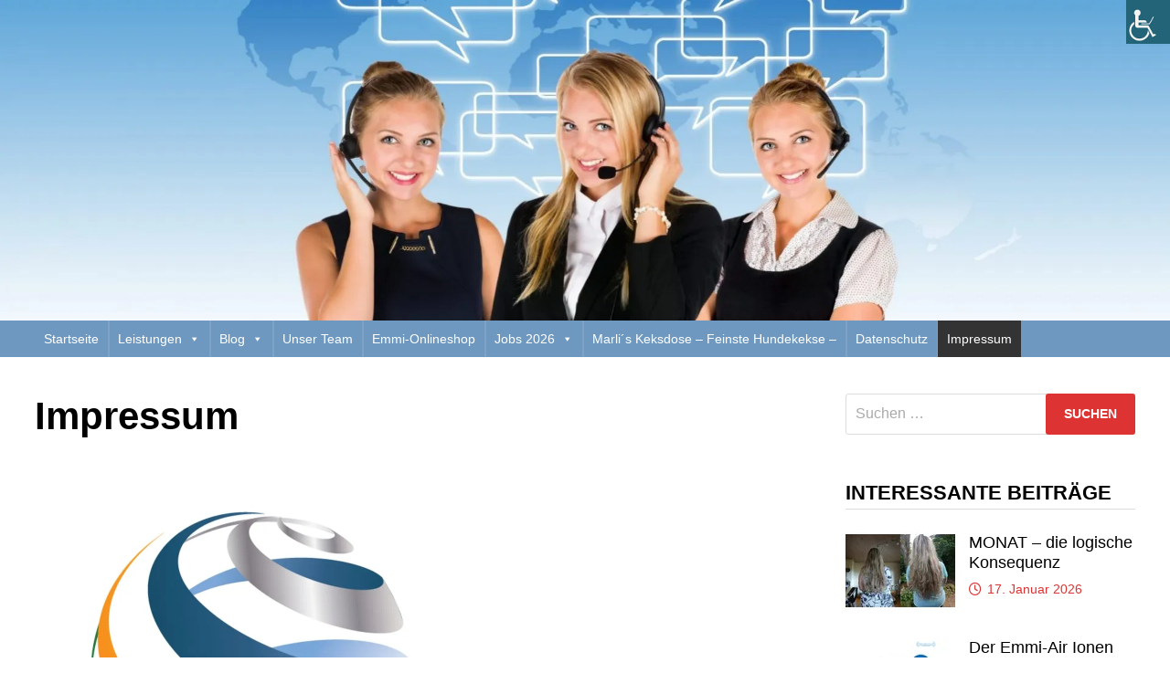

--- FILE ---
content_type: text/html; charset=UTF-8
request_url: https://sandra-breitenbach.de/impressum
body_size: 31005
content:
<!doctype html>
<html lang="de">
<head>
<meta charset="UTF-8">
<meta name="viewport" content="width=device-width, initial-scale=1">
<link rel="profile" href="https://gmpg.org/xfn/11">
<title>Impressum Breitenbach Communications</title>
<meta name='robots' content='max-image-preview:large, max-snippet:-1, max-video-preview:-1' />
<link rel="canonical" href="https://sandra-breitenbach.de/impressum">
<meta name="description" content="Impressum: Sandra Breitenbach | Breitenbach Communications | Am Alten Feldchen 33 | 36355 Grebenhain | Full-Service-Agentur für Kundenakquise">
<meta property="og:title" content="Impressum Breitenbach Communications">
<meta property="og:type" content="article">
<meta property="og:image" content="https://sandra-breitenbach.de/wp-content/uploads/2023/01/Breitenbach-Communications.jpg">
<meta property="og:description" content="Impressum: Sandra Breitenbach | Breitenbach Communications | Am Alten Feldchen 33 | 36355 Grebenhain | Full-Service-Agentur für Kundenakquise">
<meta property="og:url" content="https://sandra-breitenbach.de/impressum">
<meta property="og:locale" content="de_DE">
<meta property="og:site_name" content="Breitenbach Communications">
<meta property="article:published_time" content="2025-07-15T11:00:20+02:00">
<meta property="article:modified_time" content="2025-11-11T20:52:38+01:00">
<meta property="og:updated_time" content="2025-11-11T20:52:38+01:00">
<meta property="fb:app_id" content="597810897395212">
<!-- Open Graph Meta Tags generated by Blog2Social 873 - https://www.blog2social.com -->
<meta property="og:title" content="Impressum"/>
<meta property="og:description" content="Impressum Angaben gemäß § 5 DDG  Sandra Czerwinka (vormals Breitenbach) Breitenbach Communications Am Alten Feldchen 33 36355 Grebenhain  Kontakt Te"/>
<meta property="og:url" content="/impressum"/>
<meta property="og:image:alt" content="Breitenbach Communications Logo"/>
<meta property="og:image" content="https://breitenbachcommunications.sirv.com/WP_sandra-breitenbach.de/2023/01/Breitenbach-Communications.jpg"/>
<meta property="og:image:width" content="500" />
<meta property="og:image:height" content="432" />
<meta property="og:image:type" content="image/jpeg" />
<meta property="og:type" content="article"/>
<meta property="og:article:published_time" content="2025-07-15 11:00:20"/>
<meta property="og:article:modified_time" content="2025-11-11 20:52:38"/>
<!-- Open Graph Meta Tags generated by Blog2Social 873 - https://www.blog2social.com -->
<!-- Twitter Card generated by Blog2Social 873 - https://www.blog2social.com -->
<meta name="twitter:card" content="summary">
<meta name="twitter:title" content="Impressum"/>
<meta name="twitter:description" content="Impressum Angaben gemäß § 5 DDG  Sandra Czerwinka (vormals Breitenbach) Breitenbach Communications Am Alten Feldchen 33 36355 Grebenhain  Kontakt Te"/>
<meta name="twitter:image" content="https://breitenbachcommunications.sirv.com/WP_sandra-breitenbach.de/2023/01/Breitenbach-Communications.jpg"/>
<meta name="twitter:image:alt" content="Breitenbach Communications Logo"/>
<!-- Twitter Card generated by Blog2Social 873 - https://www.blog2social.com -->
<meta name="author" content="SBC"/>
<link href='//scripts.sirv.com'  rel='dns-prefetch' />
<link href='//breitenbachcommunications.sirv.com'  rel='dns-prefetch' />
<link href='https://breitenbachcommunications.sirv.com' crossorigin rel='preconnect' />
<link href='https://scripts.sirv.com' crossorigin rel='preconnect' />
<link rel="alternate" type="application/rss+xml" title="Breitenbach Communications &raquo; Feed" href="https://sandra-breitenbach.de/feed" />
<link rel="alternate" title="oEmbed (JSON)" type="application/json+oembed" href="https://sandra-breitenbach.de/wp-json/oembed/1.0/embed?url=https%3A%2F%2Fsandra-breitenbach.de%2Fimpressum" />
<link rel="alternate" title="oEmbed (XML)" type="text/xml+oembed" href="https://sandra-breitenbach.de/wp-json/oembed/1.0/embed?url=https%3A%2F%2Fsandra-breitenbach.de%2Fimpressum&#038;format=xml" />
<style>
.sirv-flx{
display: flex;
width: 100%;
}
.sirv-inln-flx{
display: inline-flex;
}
.sirv-img-container.sirv-flx, .sirv-img-container.sirv-inln-flx{
max-width: 100%;
flex-direction: column;
align-items: center;
justify-content: center;
text-align: center;
margin: 0;
}
.sirv-img-container__link{
display: flex;
max-width: 100%;
height: 100%;
box-shadow: none !important;
}
.sirv-img-container__img{
display: block;
height: auto;
}
.sirv-img-container__cap{
display: block;
text-align: center;
}
figure.sirv-img-container{
margin-bottom: 10px;
}
.elementor figure.sirv-img-container{
padding: 5px 0;
}
.elementor figure.sirv-img-container.aligncenter{
margin-left: auto !important;
margin-right: auto !important;
}
img.Sirv.placeholder-blurred {
filter: blur(6px);
}
img.Sirv.sirv-image-loaded {
filter: none;
}
img.Sirv:not([src]){
font-size: 0;
line-height: 0;
opacity:0;
}
</style>
<style id='wp-img-auto-sizes-contain-inline-css' type='text/css'>
img:is([sizes=auto i],[sizes^="auto," i]){contain-intrinsic-size:3000px 1500px}
/*# sourceURL=wp-img-auto-sizes-contain-inline-css */
</style>
<style id='wp-block-library-inline-css' type='text/css'>
:root{--wp-block-synced-color:#7a00df;--wp-block-synced-color--rgb:122,0,223;--wp-bound-block-color:var(--wp-block-synced-color);--wp-editor-canvas-background:#ddd;--wp-admin-theme-color:#007cba;--wp-admin-theme-color--rgb:0,124,186;--wp-admin-theme-color-darker-10:#006ba1;--wp-admin-theme-color-darker-10--rgb:0,107,160.5;--wp-admin-theme-color-darker-20:#005a87;--wp-admin-theme-color-darker-20--rgb:0,90,135;--wp-admin-border-width-focus:2px}@media (min-resolution:192dpi){:root{--wp-admin-border-width-focus:1.5px}}.wp-element-button{cursor:pointer}:root .has-very-light-gray-background-color{background-color:#eee}:root .has-very-dark-gray-background-color{background-color:#313131}:root .has-very-light-gray-color{color:#eee}:root .has-very-dark-gray-color{color:#313131}:root .has-vivid-green-cyan-to-vivid-cyan-blue-gradient-background{background:linear-gradient(135deg,#00d084,#0693e3)}:root .has-purple-crush-gradient-background{background:linear-gradient(135deg,#34e2e4,#4721fb 50%,#ab1dfe)}:root .has-hazy-dawn-gradient-background{background:linear-gradient(135deg,#faaca8,#dad0ec)}:root .has-subdued-olive-gradient-background{background:linear-gradient(135deg,#fafae1,#67a671)}:root .has-atomic-cream-gradient-background{background:linear-gradient(135deg,#fdd79a,#004a59)}:root .has-nightshade-gradient-background{background:linear-gradient(135deg,#330968,#31cdcf)}:root .has-midnight-gradient-background{background:linear-gradient(135deg,#020381,#2874fc)}:root{--wp--preset--font-size--normal:16px;--wp--preset--font-size--huge:42px}.has-regular-font-size{font-size:1em}.has-larger-font-size{font-size:2.625em}.has-normal-font-size{font-size:var(--wp--preset--font-size--normal)}.has-huge-font-size{font-size:var(--wp--preset--font-size--huge)}.has-text-align-center{text-align:center}.has-text-align-left{text-align:left}.has-text-align-right{text-align:right}.has-fit-text{white-space:nowrap!important}#end-resizable-editor-section{display:none}.aligncenter{clear:both}.items-justified-left{justify-content:flex-start}.items-justified-center{justify-content:center}.items-justified-right{justify-content:flex-end}.items-justified-space-between{justify-content:space-between}.screen-reader-text{border:0;clip-path:inset(50%);height:1px;margin:-1px;overflow:hidden;padding:0;position:absolute;width:1px;word-wrap:normal!important}.screen-reader-text:focus{background-color:#ddd;clip-path:none;color:#444;display:block;font-size:1em;height:auto;left:5px;line-height:normal;padding:15px 23px 14px;text-decoration:none;top:5px;width:auto;z-index:100000}html :where(.has-border-color){border-style:solid}html :where([style*=border-top-color]){border-top-style:solid}html :where([style*=border-right-color]){border-right-style:solid}html :where([style*=border-bottom-color]){border-bottom-style:solid}html :where([style*=border-left-color]){border-left-style:solid}html :where([style*=border-width]){border-style:solid}html :where([style*=border-top-width]){border-top-style:solid}html :where([style*=border-right-width]){border-right-style:solid}html :where([style*=border-bottom-width]){border-bottom-style:solid}html :where([style*=border-left-width]){border-left-style:solid}html :where(img[class*=wp-image-]){height:auto;max-width:100%}:where(figure){margin:0 0 1em}html :where(.is-position-sticky){--wp-admin--admin-bar--position-offset:var(--wp-admin--admin-bar--height,0px)}@media screen and (max-width:600px){html :where(.is-position-sticky){--wp-admin--admin-bar--position-offset:0px}}
/*# sourceURL=wp-block-library-inline-css */
</style><style id='global-styles-inline-css' type='text/css'>
:root{--wp--preset--aspect-ratio--square: 1;--wp--preset--aspect-ratio--4-3: 4/3;--wp--preset--aspect-ratio--3-4: 3/4;--wp--preset--aspect-ratio--3-2: 3/2;--wp--preset--aspect-ratio--2-3: 2/3;--wp--preset--aspect-ratio--16-9: 16/9;--wp--preset--aspect-ratio--9-16: 9/16;--wp--preset--color--black: #000000;--wp--preset--color--cyan-bluish-gray: #abb8c3;--wp--preset--color--white: #ffffff;--wp--preset--color--pale-pink: #f78da7;--wp--preset--color--vivid-red: #cf2e2e;--wp--preset--color--luminous-vivid-orange: #ff6900;--wp--preset--color--luminous-vivid-amber: #fcb900;--wp--preset--color--light-green-cyan: #7bdcb5;--wp--preset--color--vivid-green-cyan: #00d084;--wp--preset--color--pale-cyan-blue: #8ed1fc;--wp--preset--color--vivid-cyan-blue: #0693e3;--wp--preset--color--vivid-purple: #9b51e0;--wp--preset--gradient--vivid-cyan-blue-to-vivid-purple: linear-gradient(135deg,rgb(6,147,227) 0%,rgb(155,81,224) 100%);--wp--preset--gradient--light-green-cyan-to-vivid-green-cyan: linear-gradient(135deg,rgb(122,220,180) 0%,rgb(0,208,130) 100%);--wp--preset--gradient--luminous-vivid-amber-to-luminous-vivid-orange: linear-gradient(135deg,rgb(252,185,0) 0%,rgb(255,105,0) 100%);--wp--preset--gradient--luminous-vivid-orange-to-vivid-red: linear-gradient(135deg,rgb(255,105,0) 0%,rgb(207,46,46) 100%);--wp--preset--gradient--very-light-gray-to-cyan-bluish-gray: linear-gradient(135deg,rgb(238,238,238) 0%,rgb(169,184,195) 100%);--wp--preset--gradient--cool-to-warm-spectrum: linear-gradient(135deg,rgb(74,234,220) 0%,rgb(151,120,209) 20%,rgb(207,42,186) 40%,rgb(238,44,130) 60%,rgb(251,105,98) 80%,rgb(254,248,76) 100%);--wp--preset--gradient--blush-light-purple: linear-gradient(135deg,rgb(255,206,236) 0%,rgb(152,150,240) 100%);--wp--preset--gradient--blush-bordeaux: linear-gradient(135deg,rgb(254,205,165) 0%,rgb(254,45,45) 50%,rgb(107,0,62) 100%);--wp--preset--gradient--luminous-dusk: linear-gradient(135deg,rgb(255,203,112) 0%,rgb(199,81,192) 50%,rgb(65,88,208) 100%);--wp--preset--gradient--pale-ocean: linear-gradient(135deg,rgb(255,245,203) 0%,rgb(182,227,212) 50%,rgb(51,167,181) 100%);--wp--preset--gradient--electric-grass: linear-gradient(135deg,rgb(202,248,128) 0%,rgb(113,206,126) 100%);--wp--preset--gradient--midnight: linear-gradient(135deg,rgb(2,3,129) 0%,rgb(40,116,252) 100%);--wp--preset--font-size--small: 13px;--wp--preset--font-size--medium: 20px;--wp--preset--font-size--large: 36px;--wp--preset--font-size--x-large: 42px;--wp--preset--spacing--20: 0.44rem;--wp--preset--spacing--30: 0.67rem;--wp--preset--spacing--40: 1rem;--wp--preset--spacing--50: 1.5rem;--wp--preset--spacing--60: 2.25rem;--wp--preset--spacing--70: 3.38rem;--wp--preset--spacing--80: 5.06rem;--wp--preset--shadow--natural: 6px 6px 9px rgba(0, 0, 0, 0.2);--wp--preset--shadow--deep: 12px 12px 50px rgba(0, 0, 0, 0.4);--wp--preset--shadow--sharp: 6px 6px 0px rgba(0, 0, 0, 0.2);--wp--preset--shadow--outlined: 6px 6px 0px -3px rgb(255, 255, 255), 6px 6px rgb(0, 0, 0);--wp--preset--shadow--crisp: 6px 6px 0px rgb(0, 0, 0);}:where(.is-layout-flex){gap: 0.5em;}:where(.is-layout-grid){gap: 0.5em;}body .is-layout-flex{display: flex;}.is-layout-flex{flex-wrap: wrap;align-items: center;}.is-layout-flex > :is(*, div){margin: 0;}body .is-layout-grid{display: grid;}.is-layout-grid > :is(*, div){margin: 0;}:where(.wp-block-columns.is-layout-flex){gap: 2em;}:where(.wp-block-columns.is-layout-grid){gap: 2em;}:where(.wp-block-post-template.is-layout-flex){gap: 1.25em;}:where(.wp-block-post-template.is-layout-grid){gap: 1.25em;}.has-black-color{color: var(--wp--preset--color--black) !important;}.has-cyan-bluish-gray-color{color: var(--wp--preset--color--cyan-bluish-gray) !important;}.has-white-color{color: var(--wp--preset--color--white) !important;}.has-pale-pink-color{color: var(--wp--preset--color--pale-pink) !important;}.has-vivid-red-color{color: var(--wp--preset--color--vivid-red) !important;}.has-luminous-vivid-orange-color{color: var(--wp--preset--color--luminous-vivid-orange) !important;}.has-luminous-vivid-amber-color{color: var(--wp--preset--color--luminous-vivid-amber) !important;}.has-light-green-cyan-color{color: var(--wp--preset--color--light-green-cyan) !important;}.has-vivid-green-cyan-color{color: var(--wp--preset--color--vivid-green-cyan) !important;}.has-pale-cyan-blue-color{color: var(--wp--preset--color--pale-cyan-blue) !important;}.has-vivid-cyan-blue-color{color: var(--wp--preset--color--vivid-cyan-blue) !important;}.has-vivid-purple-color{color: var(--wp--preset--color--vivid-purple) !important;}.has-black-background-color{background-color: var(--wp--preset--color--black) !important;}.has-cyan-bluish-gray-background-color{background-color: var(--wp--preset--color--cyan-bluish-gray) !important;}.has-white-background-color{background-color: var(--wp--preset--color--white) !important;}.has-pale-pink-background-color{background-color: var(--wp--preset--color--pale-pink) !important;}.has-vivid-red-background-color{background-color: var(--wp--preset--color--vivid-red) !important;}.has-luminous-vivid-orange-background-color{background-color: var(--wp--preset--color--luminous-vivid-orange) !important;}.has-luminous-vivid-amber-background-color{background-color: var(--wp--preset--color--luminous-vivid-amber) !important;}.has-light-green-cyan-background-color{background-color: var(--wp--preset--color--light-green-cyan) !important;}.has-vivid-green-cyan-background-color{background-color: var(--wp--preset--color--vivid-green-cyan) !important;}.has-pale-cyan-blue-background-color{background-color: var(--wp--preset--color--pale-cyan-blue) !important;}.has-vivid-cyan-blue-background-color{background-color: var(--wp--preset--color--vivid-cyan-blue) !important;}.has-vivid-purple-background-color{background-color: var(--wp--preset--color--vivid-purple) !important;}.has-black-border-color{border-color: var(--wp--preset--color--black) !important;}.has-cyan-bluish-gray-border-color{border-color: var(--wp--preset--color--cyan-bluish-gray) !important;}.has-white-border-color{border-color: var(--wp--preset--color--white) !important;}.has-pale-pink-border-color{border-color: var(--wp--preset--color--pale-pink) !important;}.has-vivid-red-border-color{border-color: var(--wp--preset--color--vivid-red) !important;}.has-luminous-vivid-orange-border-color{border-color: var(--wp--preset--color--luminous-vivid-orange) !important;}.has-luminous-vivid-amber-border-color{border-color: var(--wp--preset--color--luminous-vivid-amber) !important;}.has-light-green-cyan-border-color{border-color: var(--wp--preset--color--light-green-cyan) !important;}.has-vivid-green-cyan-border-color{border-color: var(--wp--preset--color--vivid-green-cyan) !important;}.has-pale-cyan-blue-border-color{border-color: var(--wp--preset--color--pale-cyan-blue) !important;}.has-vivid-cyan-blue-border-color{border-color: var(--wp--preset--color--vivid-cyan-blue) !important;}.has-vivid-purple-border-color{border-color: var(--wp--preset--color--vivid-purple) !important;}.has-vivid-cyan-blue-to-vivid-purple-gradient-background{background: var(--wp--preset--gradient--vivid-cyan-blue-to-vivid-purple) !important;}.has-light-green-cyan-to-vivid-green-cyan-gradient-background{background: var(--wp--preset--gradient--light-green-cyan-to-vivid-green-cyan) !important;}.has-luminous-vivid-amber-to-luminous-vivid-orange-gradient-background{background: var(--wp--preset--gradient--luminous-vivid-amber-to-luminous-vivid-orange) !important;}.has-luminous-vivid-orange-to-vivid-red-gradient-background{background: var(--wp--preset--gradient--luminous-vivid-orange-to-vivid-red) !important;}.has-very-light-gray-to-cyan-bluish-gray-gradient-background{background: var(--wp--preset--gradient--very-light-gray-to-cyan-bluish-gray) !important;}.has-cool-to-warm-spectrum-gradient-background{background: var(--wp--preset--gradient--cool-to-warm-spectrum) !important;}.has-blush-light-purple-gradient-background{background: var(--wp--preset--gradient--blush-light-purple) !important;}.has-blush-bordeaux-gradient-background{background: var(--wp--preset--gradient--blush-bordeaux) !important;}.has-luminous-dusk-gradient-background{background: var(--wp--preset--gradient--luminous-dusk) !important;}.has-pale-ocean-gradient-background{background: var(--wp--preset--gradient--pale-ocean) !important;}.has-electric-grass-gradient-background{background: var(--wp--preset--gradient--electric-grass) !important;}.has-midnight-gradient-background{background: var(--wp--preset--gradient--midnight) !important;}.has-small-font-size{font-size: var(--wp--preset--font-size--small) !important;}.has-medium-font-size{font-size: var(--wp--preset--font-size--medium) !important;}.has-large-font-size{font-size: var(--wp--preset--font-size--large) !important;}.has-x-large-font-size{font-size: var(--wp--preset--font-size--x-large) !important;}
/*# sourceURL=global-styles-inline-css */
</style>
<style id='classic-theme-styles-inline-css' type='text/css'>
/*! This file is auto-generated */
.wp-block-button__link{color:#fff;background-color:#32373c;border-radius:9999px;box-shadow:none;text-decoration:none;padding:calc(.667em + 2px) calc(1.333em + 2px);font-size:1.125em}.wp-block-file__button{background:#32373c;color:#fff;text-decoration:none}
/*# sourceURL=/wp-includes/css/classic-themes.min.css */
</style>
<!-- <link rel='stylesheet' id='contact-form-7-css' href='https://sandra-breitenbach.de/wp-content/plugins/contact-form-7/includes/css/styles.css?ver=6.1.4' type='text/css' media='all' /> -->
<link rel="stylesheet" type="text/css" href="//sandra-breitenbach.de/wp-content/cache/wpfc-minified/99g4sk7d/c17ha.css" media="all"/>
<!-- <link rel='stylesheet' id='spacexchimp_p008-font-awesome-css-frontend-css' href='https://sandra-breitenbach.de/wp-content/plugins/simple-scroll-to-top-button/inc/lib/font-awesome/css/font-awesome.css?ver=4.46' type='text/css' media='screen' /> -->
<link rel="stylesheet" type="text/css" href="//sandra-breitenbach.de/wp-content/cache/wpfc-minified/97wzr51c/c17ha.css" media="screen"/>
<!-- <link rel='stylesheet' id='spacexchimp_p008-frontend-css-css' href='https://sandra-breitenbach.de/wp-content/plugins/simple-scroll-to-top-button/inc/css/frontend.css?ver=4.46' type='text/css' media='all' /> -->
<link rel="stylesheet" type="text/css" href="//sandra-breitenbach.de/wp-content/cache/wpfc-minified/964mi0l4/c17ha.css" media="all"/>
<style id='spacexchimp_p008-frontend-css-inline-css' type='text/css'>
#ssttbutton {
font-size: 32px;
}
.ssttbutton-background {
color: #ffffff;
}
.ssttbutton-symbol {
color: #ff4747;
}
/*# sourceURL=spacexchimp_p008-frontend-css-inline-css */
</style>
<!-- <link rel='stylesheet' id='wpah-front-styles-css' href='https://sandra-breitenbach.de/wp-content/plugins/wp-accessibility-helper/assets/css/wp-accessibility-helper.min.css?ver=0.5.9.4' type='text/css' media='all' /> -->
<!-- <link rel='stylesheet' id='megamenu-css' href='https://sandra-breitenbach.de/wp-content/uploads/maxmegamenu/style.css?ver=2553f1' type='text/css' media='all' /> -->
<!-- <link rel='stylesheet' id='dashicons-css' href='https://sandra-breitenbach.de/wp-includes/css/dashicons.min.css?ver=da36868b5e0f07f7f386f5d57d18a562' type='text/css' media='all' /> -->
<!-- <link rel='stylesheet' id='font-awesome-css' href='https://sandra-breitenbach.de/wp-content/themes/bam-pro/assets/fonts/css/all.min.css?ver=6.7.2' type='text/css' media='all' /> -->
<!-- <link rel='stylesheet' id='bam-style-css' href='https://sandra-breitenbach.de/wp-content/themes/bam-pro/style.css?ver=1.4.3' type='text/css' media='all' /> -->
<link rel="stylesheet" type="text/css" href="//sandra-breitenbach.de/wp-content/cache/wpfc-minified/ft7y2ryy/c17ha.css" media="all"/>
<!-- <link rel='stylesheet' id='jquery-magnific-popup-css' href='https://sandra-breitenbach.de/wp-content/themes/bam-pro/assets/css/magnific-popup.css?ver=1.1.0' type='text/css' media='screen' /> -->
<link rel="stylesheet" type="text/css" href="//sandra-breitenbach.de/wp-content/cache/wpfc-minified/6m8mb7mx/c17ha.css" media="screen"/>
<script type="text/javascript" src="https://scripts.sirv.com/sirvjs/v3/sirv.js?modules=lazyimage%2Czoom%2Cspin%2Chotspots%2Cgallery&amp;ver=da36868b5e0f07f7f386f5d57d18a562" id="sirv-js-js"></script>
<script src='//sandra-breitenbach.de/wp-content/cache/wpfc-minified/8lxb999t/c17ha.js' type="text/javascript"></script>
<!-- <script type="text/javascript" src="https://sandra-breitenbach.de/wp-includes/js/jquery/jquery.min.js?ver=3.7.1" id="jquery-core-js"></script> -->
<!-- <script type="text/javascript" src="https://sandra-breitenbach.de/wp-includes/js/jquery/jquery-migrate.min.js?ver=3.4.1" id="jquery-migrate-js"></script> -->
<!-- <script type="text/javascript" src="https://sandra-breitenbach.de/wp-content/plugins/stop-user-enumeration/frontend/js/frontend.js?ver=1.7.7" id="stop-user-enumeration-js" defer="defer" data-wp-strategy="defer"></script> -->
<link rel="https://api.w.org/" href="https://sandra-breitenbach.de/wp-json/" /><link rel="alternate" title="JSON" type="application/json" href="https://sandra-breitenbach.de/wp-json/wp/v2/pages/115" /><link rel="EditURI" type="application/rsd+xml" title="RSD" href="https://sandra-breitenbach.de/xmlrpc.php?rsd" />
<link rel='shortlink' href='https://sandra-breitenbach.de/?p=115' />
<meta name="p:domain_verify" content="acd8f8145b6362858fa6496e457a274c"/><link rel="icon" type="image/png" href="/wp-content/uploads/fbrfg/favicon-96x96.png" sizes="96x96" />
<link rel="icon" type="image/svg+xml" href="/wp-content/uploads/fbrfg/favicon.svg" />
<link rel="shortcut icon" href="/wp-content/uploads/fbrfg/favicon.ico" />
<link rel="apple-touch-icon" sizes="180x180" href="/wp-content/uploads/fbrfg/apple-touch-icon.png" />
<meta name="apple-mobile-web-app-title" content="https://sandra-breitenbach.de/" />
<link rel="manifest" href="/wp-content/uploads/fbrfg/site.webmanifest" />		<style type="text/css">
.site-title,
.site-description {
position: absolute;
clip: rect(1px, 1px, 1px, 1px);
display: none;
}
</style>
<link rel="icon" href="https://breitenbachcommunications.sirv.com/WP_sandra-breitenbach.de/2020/02/breitenbach-Logo.jpg?w=32&#038;h=32&#038;scale.option=fill&#038;cw=32&#038;ch=32&#038;cx=center&#038;cy=center" sizes="32x32" />
<link rel="icon" href="https://breitenbachcommunications.sirv.com/WP_sandra-breitenbach.de/2020/02/breitenbach-Logo.jpg?w=192&#038;h=166" sizes="192x192" />
<link rel="apple-touch-icon" href="https://breitenbachcommunications.sirv.com/WP_sandra-breitenbach.de/2020/02/breitenbach-Logo.jpg?w=180&#038;h=156" />
<meta name="msapplication-TileImage" content="https://breitenbachcommunications.sirv.com/WP_sandra-breitenbach.de/2020/02/breitenbach-Logo.jpg" />
<style type="text/css" id="wp-custom-css">
.site-info {display:none;}
https://fonts.googleapis.com/css?family=Source+Sans+Pro%3A100%2C200%2C300%2C400%2C500%2C600%2C700%2C800%2C900%2C100i%2C200i%2C300i%2C400i%2C500i%2C600i%2C700i%2C800i%2C900i|Source+Serif+Pro%3A100%2C200%2C300%2C400%2C500%2C600%2C700%2C800%2C900%2C100i%2C200i%2C300i%2C400i%2C500i%2C600i%2C700i%2C800i%2C900i%26subset%3Dlatin
font-display: swap;
html { overflow-y: scroll; }
#main-footer { display: none; }
#main-footer {
background-image: linear-gradient(180deg,#0c0c0c 
.grid-entry-excerpt.entry-content{
min-height: 64px !important;
}
/* Align Buttons in bottom of a row */
.lem_fixed_buttons .et_pb_column {
padding-bottom:20px;}
.lem_fixed_buttons .et_pb_button_module_wrapper {
position: absolute;
bottom: 0;
left: 0;
right: 0;
margin: auto;
}
.post-thumb img {
height: 250pxpx!important;
width: 250px;
}
@media (min-width: 768px) {
.archive div#blog-entries {
display: flex;
flex-wrap: wrap;
align-items: stretch;
}
.archive .blog-entry-inner {
display: flex;
flex-direction: column;
height: 100%;
}
.archive .blog-entry-content {
flex-grow: 1;
position: relative;
}
.archive .entry-readmore {
position: absolute;
bottom: 0;
}
.archive .bam-entry .entry-summary {
margin-bottom: 75px;
}
.archive .bam-entry {
margin-bottom: 75px;
}
}
</style>
<!-- Fonts Plugin CSS - https://fontsplugin.com/ -->
<style>
:root {
--font-base: Tahoma, Verdana, Segoe, sans-serif;
--font-headings: Tahoma, Verdana, Segoe, sans-serif;
--font-input: Tahoma, Verdana, Segoe, sans-serif;
}
body, #content, .entry-content, .post-content, .page-content, .post-excerpt, .entry-summary, .entry-excerpt, .widget-area, .widget, .sidebar, #sidebar, footer, .footer, #footer, .site-footer {
font-family: Tahoma, Verdana, Segoe, sans-serif;
}
#site-title, .site-title, #site-title a, .site-title a, .entry-title, .entry-title a, h1, h2, h3, h4, h5, h6, .widget-title, .elementor-heading-title {
font-family: Tahoma, Verdana, Segoe, sans-serif;
}
button, .button, input, select, textarea, .wp-block-button, .wp-block-button__link {
font-family: Tahoma, Verdana, Segoe, sans-serif;
}
#site-title, .site-title, #site-title a, .site-title a, #site-logo, #site-logo a, #logo, #logo a, .logo, .logo a, .wp-block-site-title, .wp-block-site-title a {
font-family: Tahoma, Verdana, Segoe, sans-serif;
}
#site-description, .site-description, #site-tagline, .site-tagline, .wp-block-site-tagline {
font-family: Tahoma, Verdana, Segoe, sans-serif;
}
.menu, .page_item a, .menu-item a, .wp-block-navigation, .wp-block-navigation-item__content {
font-family: Tahoma, Verdana, Segoe, sans-serif;
}
.entry-content, .entry-content p, .post-content, .page-content, .post-excerpt, .entry-summary, .entry-excerpt, .excerpt, .excerpt p, .type-post p, .type-page p, .wp-block-post-content, .wp-block-post-excerpt, .elementor, .elementor p {
font-family: Tahoma, Verdana, Segoe, sans-serif;
}
.wp-block-post-title, .wp-block-post-title a, .entry-title, .entry-title a, .post-title, .post-title a, .page-title, .entry-content h1, #content h1, .type-post h1, .type-page h1, .elementor h1 {
font-family: Tahoma, Verdana, Segoe, sans-serif;
}
.entry-content h2, .post-content h2, .page-content h2, #content h2, .type-post h2, .type-page h2, .elementor h2 {
font-family: Tahoma, Verdana, Segoe, sans-serif;
}
.entry-content h3, .post-content h3, .page-content h3, #content h3, .type-post h3, .type-page h3, .elementor h3 {
font-family: Tahoma, Verdana, Segoe, sans-serif;
}
.entry-content h4, .post-content h4, .page-content h4, #content h4, .type-post h4, .type-page h4, .elementor h4 {
font-family: Tahoma, Verdana, Segoe, sans-serif;
}
.entry-content h5, .post-content h5, .page-content h5, #content h5, .type-post h5, .type-page h5, .elementor h5 {
font-family: Tahoma, Verdana, Segoe, sans-serif;
}
.entry-content h6, .post-content h6, .page-content h6, #content h6, .type-post h6, .type-page h6, .elementor h6 {
font-family: Tahoma, Verdana, Segoe, sans-serif;
}
ul, ol, ul li, ol li, li {
font-family: Tahoma, Verdana, Segoe, sans-serif;
}
blockquote, .wp-block-quote, blockquote p, .wp-block-quote p {
font-family: Tahoma, Verdana, Segoe, sans-serif;
}
.widget-title, .widget-area h1, .widget-area h2, .widget-area h3, .widget-area h4, .widget-area h5, .widget-area h6, #secondary h1, #secondary h2, #secondary h3, #secondary h4, #secondary h5, #secondary h6 {
font-family: Tahoma, Verdana, Segoe, sans-serif;
}
.widget-area, .widget, .sidebar, #sidebar, #secondary {
font-family: Tahoma, Verdana, Segoe, sans-serif;
}
footer h1, footer h2, footer h3, footer h4, footer h5, footer h6, .footer h1, .footer h2, .footer h3, .footer h4, .footer h5, .footer h6, #footer h1, #footer h2, #footer h3, #footer h4, #footer h5, #footer h6 {
font-family: Tahoma, Verdana, Segoe, sans-serif;
}
footer, #footer, .footer, .site-footer {
font-family: Tahoma, Verdana, Segoe, sans-serif;
}
</style>
<!-- Fonts Plugin CSS -->
<style type="text/css">/** Mega Menu CSS: fs **/</style>
<style type="text/css" id="theme-custom-css">
/* Color CSS */
blockquote {
border-left: 4px solid #dd3333;
}
button,
input[type="button"],
input[type="reset"],
input[type="submit"],
.wp-block-search .wp-block-search__button {
background: #dd3333;
}
.bam-readmore {
background: #dd3333;
}
.site-title a, .site-description {
color: #dd3333;
}
.site-header.default-style .main-navigation ul li a:hover {
color: #dd3333;
}
.site-header.default-style .main-navigation ul ul li a:hover {
background: #dd3333;
}
.site-header.default-style .main-navigation .current_page_item > a,
.site-header.default-style .main-navigation .current-menu-item > a,
.site-header.default-style .main-navigation .current_page_ancestor > a,
.site-header.default-style .main-navigation .current-menu-ancestor > a {
color: #dd3333;
}
.site-header.horizontal-style .main-navigation ul li a:hover {
color: #dd3333;
}
.site-header.horizontal-style .main-navigation ul ul li a:hover {
background: #dd3333;
}
.site-header.horizontal-style .main-navigation .current_page_item > a,
.site-header.horizontal-style .main-navigation .current-menu-item > a,
.site-header.horizontal-style .main-navigation .current_page_ancestor > a,
.site-header.horizontal-style .main-navigation .current-menu-ancestor > a {
color: #dd3333;
}
.posts-navigation .nav-previous a:hover,
.posts-navigation .nav-next a:hover {
color: #dd3333;
}
.post-navigation .nav-previous .post-title:hover,
.post-navigation .nav-next .post-title:hover {
color: #dd3333;
}
.pagination .page-numbers.current {
background: #dd3333;
border: 1px solid #dd3333;
color: #ffffff;
}
.pagination a.page-numbers:hover {
background: #dd3333;
border: 1px solid #dd3333;
}
.widget a:hover,
.widget ul li a:hover {
color: #dd3333;
}
.widget-title a:hover {
color: #dd3333;
}
.bm-wts-s2 .widgettitle, 
.bm-wts-s2 .is-style-bam-widget-title,
.bm-wts-s2 .widget-title,
.bm-wts-s3 .widgettitle,
.bm-wts-s3 .is-style-bam-widget-title,
.bm-wts-s3 .widget-title,
.bm-wts-s4 .bwt-container {
border-bottom-color: #dd3333;
}
.bm-wts-s4 .widget-title {
background-color: #dd3333; 
}
li.bm-tab.th-ui-state-active a {
border-bottom: 1px solid #dd3333;
}
.footer-widget-area .widget a:hover {
color: #dd3333;
}
.bms-title a:hover {
color: #dd3333;
}
.bmb-entry-title a:hover,
.bmw-grid-post .entry-title a:hover,
.bam-entry .entry-title a:hover {
color: #dd3333;
}
.related-post-meta a:hover,
.entry-meta a:hover {
color: #dd3333;
}
.related-post-meta .byline a:hover,
.entry-meta .byline a:hover {
color: #dd3333;
}
.cat-links a {
color: #dd3333;
}
.cat-links.boxed a {
background: #dd3333;
}
.tags-links a:hover {
background: #dd3333;
}
.related-post-title a:hover {
color: #dd3333;
}
.author-posts-link:hover {
color: #dd3333;
}
.comment-author a {
color: #dd3333;
}
.comment-metadata a:hover,
.comment-metadata a:focus,
.pingback .comment-edit-link:hover,
.pingback .comment-edit-link:focus {
color: #dd3333;
}
.comment-reply-link:hover,
.comment-reply-link:focus {
background: #dd3333;
}
.comment-notes a:hover,
.comment-awaiting-moderation a:hover,
.logged-in-as a:hover,
.form-allowed-tags a:hover {
color: #dd3333;
}
.required {
color: #dd3333;
}
.comment-reply-title small a:before {
color: #dd3333;
}
.wp-block-quote {
border-left: 4px solid #dd3333;
}
.wp-block-quote[style*="text-align:right"], .wp-block-quote[style*="text-align: right"] {
border-right: 4px solid #dd3333;
}
.site-info a:hover {
color: #dd3333;
}
#bam-tags a, .widget_tag_cloud .tagcloud a {
background: #dd3333;
}
.bmajax-btn:hover {
background: #dd3333;
border: 1px solid #dd3333;
}
.bam-edit-link .post-edit-link {
background: #dd3333;
}
.bmw-spinner div {
background: #dd3333;
}
a.bm-viewall:hover {
color: #dd3333;
}
.footer-widget-area .related-post-meta .byline a:hover, 
.footer-widget-area .entry-meta .byline a:hover {
color: #dd3333;
}
.footer-menu-container ul li a:hover {
color: #dd3333;
}
.page-content a,
.entry-content a {
color: #dd3333;
}
.page-content a:hover,
.entry-content a:hover {
color: #dd3333;
}
button,
input[type="button"],
input[type="reset"],
input[type="submit"],
.wp-block-search .wp-block-search__button,
.bam-readmore {
background: #dd3333;
}
button,
input[type="button"],
input[type="reset"],
input[type="submit"],
.wp-block-search .wp-block-search__button,
.bam-readmore {
color: #ffffff;
}
button:hover,
input[type="button"]:hover,
input[type="reset"]:hover,
input[type="submit"]:hover,
.wp-block-search .wp-block-search__button:hover,
.bam-readmore:hover {
background: #dd3333;
}
button:hover,
input[type="button"]:hover,
input[type="reset"]:hover,
input[type="submit"]:hover,
.wp-block-search .wp-block-search__button:hover,
.bam-readmore:hover {
color: #dd3333;
}
body.boxed-layout.custom-background,
body.boxed-layout {
background-color: #ffffff;
}
body.boxed-layout.custom-background.separate-containers,
body.boxed-layout.separate-containers {
background-color: #ffffff;
}
body.boxed-layout.separate-containers .site-content {
background: #ffffff;
}
body.wide-layout.custom-background.separate-containers,
body.wide-layout.separate-containers {
background-color: #eeeeee;
}
.related-post-meta, 
.entry-meta,
.related-post-meta .byline a, 
.entry-meta .byline a,
.related-post-meta a, 
.entry-meta a {
color: #dd3333;
}
.related-post-meta .byline a:hover, 
.entry-meta .byline a:hover,
.related-post-meta a:hover, 
.entry-meta a:hover {
color: #dd3333;
}
/* Header CSS */
.site-header.default-style .main-navigation ul li a, .site-header.default-style .bam-search-button-icon, .site-header.default-style .menu-toggle { line-height: 30px; }
.site-header.default-style .main-navigation ul ul li a { line-height: 1.3; }
.site-header.default-style .bam-search-box-container { top: 30px }
.site-header.default-style { background-color: #6e98bf; }
.site-header.default-style .main-navigation { background: #6e98bf; }
.site-header.default-style .main-navigation ul li a:hover { color: #6e98bf; }
.site-header.default-style .main-navigation .current_page_item > a, .site-header.default-style .main-navigation .current-menu-item > a, .site-header.default-style .main-navigation .current_page_ancestor > a, .site-header.default-style .main-navigation .current-menu-ancestor > a { color: #6e98bf; }
.site-header.default-style .main-navigation ul li a { background-color: #6e98bf; }
.site-header.default-style .main-navigation ul li a:hover { background-color: #6e98bf; }
.site-header.default-style .main-navigation .current_page_item > a, .site-header.default-style .main-navigation .current-menu-item > a, .site-header.default-style .main-navigation .current_page_ancestor > a, .site-header.default-style .main-navigation .current-menu-ancestor > a { background-color: #6e98bf; }
.site-header.default-style .main-navigation ul ul {
background-color: #6e98bf;
}
.site-header.default-style .main-navigation ul ul li a {
color: #6e98bf;
}
.site-header.default-style .main-navigation ul ul li a:hover {
color: #6e98bf;
}
.site-header.default-style .main-navigation ul ul li a {
background-color: #6e98bf;
}
.site-header.default-style .main-navigation ul ul li a:hover {
background-color: #6e98bf;
}
.site-header.default-style #site-header-inner {
padding-top: 0px;
}
.site-header.default-style #site-header-inner {
padding-bottom: 0px;
}
/* Top Bar CSS */
.bam-topbar,
.mobile-dropdown-top .mobile-navigation ul li {
border-bottom: 1px solid #ffffff;
}
.mobile-dropdown-top .mobile-navigation ul ul {
border-top: 1px solid #ffffff;
}
.mobile-dropdown-top .dropdown-toggle {
border-left:  1px dotted #ffffff;
border-right:  1px dotted #ffffff;
}
.bam-topbar {
color: #000000;
}
.bam-topbar a:hover,
#topbar .menu-toggle:hover,
.mobile-dropdown-top .dropdown-toggle:hover,
.mobile-dropdown-top .mobile-navigation a:hover {
color: #ff2d2d;
}
.bam-topbar-social.colored .bam-social-link:hover {
color: #dd0000;
}
/* Typography CSS */body, button, input, select, optgroup, textarea{font-size:16px;color:#000000;}h1, h2, h3, h4, h5, h6, .site-title, .bam-entry .entry-title a, .widget-title, .is-style-bam-widget-title, .bm-blog-section-title, .entry-title, .related-section-title, .related-post-title a, .single .entry-title, .archive .page-title{font-family:Source Serif Pro;}h1{font-family:Tahoma, Geneva, sans-serif;font-weight:700;font-size:42px;}h2{font-family:Tahoma, Geneva, sans-serif;font-size:24px;}h3{font-family:Tahoma, Geneva, sans-serif;}h4{font-family:Tahoma, Geneva, sans-serif;}.site-title, .site-header.horizontal-style .site-title{font-family:Tahoma, Geneva, sans-serif;}.main-navigation li a{font-family:Tahoma, Geneva, sans-serif;}.main-navigation ul ul a, .site-header.default-style .main-navigation ul ul a, .site-header.horizontal-style .main-navigation ul ul a{font-family:Tahoma, Geneva, sans-serif;}.bam-entry .entry-title a{font-family:Tahoma, Geneva, sans-serif;font-size:24px;}.single .entry-title{font-family:Tahoma, Geneva, sans-serif;font-size:24px;}.bam-single-post .entry-content{font-family:Tahoma, Geneva, sans-serif;color:#000000;}.page-entry-title{font-family:Tahoma, Geneva, sans-serif;}.widget-title, .widget-title a, .is-style-bam-widget-title{font-family:Tahoma, Geneva, sans-serif;}/* Footer CSS */
.footer-widget-area {
background: #ffffff;
}
.footer-widget-area .widget-title,
.footer-widget-area .widget {
color: #000000;
}
.footer-widget-area .widget a {
color: #ed0000;
}
.site-info {
background: #ffffff;
}
.site-info {
color: #dd3333;
}
.site-info a {
color: #ffffff;
}
.footer-menu-container ul li a {
color: #ffffff;
}		</style>
<!-- <link rel='stylesheet' id='shariffcss-css' href='https://sandra-breitenbach.de/wp-content/plugins/shariff/css/shariff.min.css?ver=4.6.15' type='text/css' media='all' /> -->
<link rel="stylesheet" type="text/css" href="//sandra-breitenbach.de/wp-content/cache/wpfc-minified/2zqgovsf/c17ha.css" media="all"/>
</head>
<body class="wp-singular page-template-default page page-id-115 wp-embed-responsive wp-theme-bam-pro unknown wp-accessibility-helper accessibility-contrast_mode_on wah_fstype_rem accessibility-location-right mega-menu-menu-1 wide-layout right-sidebar one-container bm-wts-s1">
<div id="page" class="site">
<a class="skip-link screen-reader-text" href="#content">Zurück zum Inhalt</a>
<header id="masthead" class="site-header default-style">
<div class="th-header-image clearfix"><a href="https://sandra-breitenbach.de/" title="Breitenbach Communications" rel="home"><img src="https://breitenbachcommunications.sirv.com/WP_sandra-breitenbach.de/2020/08/cropped-Breitenbach_Communications-scaled-1.jpg?w=1920&h=527" height="527" width="1920" alt="Breitenbach Communications" /></a></div>
<div id="site-header-inner" class="clearfix container-fluid left-logo">
<div class="site-branding">
<div class="site-branding-inner">
<div class="site-branding-text">
<p class="site-title"><a href="https://sandra-breitenbach.de/" rel="home">Breitenbach Communications</a></p>
</div><!-- .site-branding-text -->
</div><!-- .site-branding-inner -->
</div><!-- .site-branding -->
</div><!-- #site-header-inner -->
<nav id="site-navigation" class="main-navigation">
<div id="site-navigation-inner" class="container align-right">
<div id="mega-menu-wrap-menu-1" class="mega-menu-wrap"><div class="mega-menu-toggle"><div class="mega-toggle-blocks-left"></div><div class="mega-toggle-blocks-center"></div><div class="mega-toggle-blocks-right"><div class='mega-toggle-block mega-menu-toggle-animated-block mega-toggle-block-0' id='mega-toggle-block-0'><button aria-label="Toggle Menu" class="mega-toggle-animated mega-toggle-animated-slider" type="button" aria-expanded="false">
<span class="mega-toggle-animated-box">
<span class="mega-toggle-animated-inner"></span>
</span>
</button></div></div></div><ul id="mega-menu-menu-1" class="mega-menu max-mega-menu mega-menu-horizontal mega-no-js" data-event="click" data-effect="disabled" data-effect-speed="200" data-effect-mobile="disabled" data-effect-speed-mobile="0" data-mobile-force-width="body" data-second-click="go" data-document-click="collapse" data-vertical-behaviour="accordion" data-breakpoint="768" data-unbind="true" data-mobile-state="collapse_all" data-mobile-direction="vertical" data-hover-intent-timeout="300" data-hover-intent-interval="100"><li class="mega-menu-item mega-menu-item-type-custom mega-menu-item-object-custom mega-menu-item-home mega-align-bottom-left mega-menu-flyout mega-menu-item-440" id="mega-menu-item-440"><a class="mega-menu-link" href="https://sandra-breitenbach.de" tabindex="0">Startseite</a></li><li class="mega-menu-item mega-menu-item-type-post_type mega-menu-item-object-page mega-menu-item-has-children mega-align-bottom-left mega-menu-flyout mega-menu-item-441" id="mega-menu-item-441"><a class="mega-menu-link" href="https://sandra-breitenbach.de/leistungen" aria-expanded="false" tabindex="0">Leistungen<span class="mega-indicator" aria-hidden="true"></span></a>
<ul class="mega-sub-menu">
<li class="mega-menu-item mega-menu-item-type-post_type mega-menu-item-object-post mega-menu-item-442" id="mega-menu-item-442"><a class="mega-menu-link" href="https://sandra-breitenbach.de/telemarketing">Professionelles Telemarketing</a></li><li class="mega-menu-item mega-menu-item-type-post_type mega-menu-item-object-post mega-menu-item-443" id="mega-menu-item-443"><a class="mega-menu-link" href="https://sandra-breitenbach.de/recherche-qualifikation-profiling">1 Recherche, 2 Qualifikation &#038; 3 Profiling</a></li><li class="mega-menu-item mega-menu-item-type-post_type mega-menu-item-object-post mega-menu-item-784" id="mega-menu-item-784"><a class="mega-menu-link" href="https://sandra-breitenbach.de/durch-adressrecherche-neukunden-gewinnen">Adressrecherche &#038; Neukundengewinnung</a></li><li class="mega-menu-item mega-menu-item-type-post_type mega-menu-item-object-page mega-menu-item-5416" id="mega-menu-item-5416"><a class="mega-menu-link" href="https://sandra-breitenbach.de/korrektorat-lektorat">Korrektorat – Lektorat</a></li><li class="mega-menu-item mega-menu-item-type-post_type mega-menu-item-object-post mega-menu-item-444" id="mega-menu-item-444"><a class="mega-menu-link" href="https://sandra-breitenbach.de/textschmiede">Textschmiede – Wir texten für Sie!</a></li><li class="mega-menu-item mega-menu-item-type-post_type mega-menu-item-object-post mega-menu-item-3036" id="mega-menu-item-3036"><a class="mega-menu-link" href="https://sandra-breitenbach.de/handgeschriebene-karten-briefe">Handgeschriebene Karten &#038; Briefe</a></li></ul>
</li><li class="mega-menu-item mega-menu-item-type-post_type mega-menu-item-object-page mega-menu-item-has-children mega-align-bottom-left mega-menu-flyout mega-menu-item-446" id="mega-menu-item-446"><a class="mega-menu-link" href="https://sandra-breitenbach.de/blog" aria-expanded="false" tabindex="0">Blog<span class="mega-indicator" aria-hidden="true"></span></a>
<ul class="mega-sub-menu">
<li class="mega-menu-item mega-menu-item-type-post_type mega-menu-item-object-post mega-menu-item-5476" id="mega-menu-item-5476"><a class="mega-menu-link" href="https://sandra-breitenbach.de/aktuelle-angebote-aktion">Angebote Emmi Ultrasonic  %%%</a></li><li class="mega-menu-item mega-menu-item-type-post_type mega-menu-item-object-post mega-menu-item-has-children mega-menu-item-1395" id="mega-menu-item-1395"><a class="mega-menu-link" href="https://sandra-breitenbach.de/blog-zu-emmi" aria-expanded="false">Blog zu Emmi Ultrasonic<span class="mega-indicator" aria-hidden="true"></span></a>
<ul class="mega-sub-menu">
<li class="mega-menu-item mega-menu-item-type-taxonomy mega-menu-item-object-category mega-menu-item-has-children mega-menu-item-448" id="mega-menu-item-448"><a target="_blank" class="mega-menu-link" href="https://sandra-breitenbach.de/emmi-pet" aria-expanded="false">Emmi pet<span class="mega-indicator" aria-hidden="true"></span></a>
<ul class="mega-sub-menu">
<li class="mega-menu-item mega-menu-item-type-post_type mega-menu-item-object-post mega-menu-item-5798" id="mega-menu-item-5798"><a class="mega-menu-link" href="https://sandra-breitenbach.de/emmi-pet-basis-set-2">emmi-pet Basis-Set 2.0 – Zahnreinigung und Maulhygiene</a></li><li class="mega-menu-item mega-menu-item-type-post_type mega-menu-item-object-post mega-menu-item-452" id="mega-menu-item-452"><a target="_blank" class="mega-menu-link" href="https://sandra-breitenbach.de/das-emmi-pet-basis-set">Das emmi-pet Basis Set 1.0</a></li><li class="mega-menu-item mega-menu-item-type-post_type mega-menu-item-object-post mega-menu-item-449" id="mega-menu-item-449"><a target="_blank" class="mega-menu-link" href="https://sandra-breitenbach.de/gesundheit-beginnt-im-mund">Gesundheit beginnt im Mund</a></li><li class="mega-menu-item mega-menu-item-type-post_type mega-menu-item-object-post mega-menu-item-587" id="mega-menu-item-587"><a target="_blank" class="mega-menu-link" href="https://sandra-breitenbach.de/emmi-pet-ultraschall-zahncreme-fuer-tiere">Zahncreme für Tiere 75 ml</a></li><li class="mega-menu-item mega-menu-item-type-post_type mega-menu-item-object-post mega-menu-item-1170" id="mega-menu-item-1170"><a class="mega-menu-link" href="https://sandra-breitenbach.de/emmi-pet-ultraschall-aufsaetze">emmi-pet Ultraschall Aufsätze A1 &#038;  A2</a></li><li class="mega-menu-item mega-menu-item-type-post_type mega-menu-item-object-post mega-menu-item-4011" id="mega-menu-item-4011"><a class="mega-menu-link" href="https://sandra-breitenbach.de/waermeflasche-mit-strickbezug-handgestickt">1 Wärmeflasche mit Strickbezug “handgestickt”</a></li><li class="mega-menu-item mega-menu-item-type-post_type mega-menu-item-object-post mega-menu-item-6613" id="mega-menu-item-6613"><a class="mega-menu-link" href="https://sandra-breitenbach.de/produkte-fuer-katzen">Katzen: 10 Produkte für Katzen</a></li><li class="mega-menu-item mega-menu-item-type-post_type mega-menu-item-object-post mega-menu-item-4578" id="mega-menu-item-4578"><a class="mega-menu-link" href="https://sandra-breitenbach.de/emmi-pet-care-p2-aufsaetze">emmi-pet Care P2 Aufsätze</a></li><li class="mega-menu-item mega-menu-item-type-taxonomy mega-menu-item-object-category mega-menu-item-has-children mega-menu-item-1635" id="mega-menu-item-1635"><a class="mega-menu-link" href="https://sandra-breitenbach.de/emmi-pet/zeckenschutz" aria-expanded="false">Zeckenschutz für Mensch und Tier<span class="mega-indicator" aria-hidden="true"></span></a>
<ul class="mega-sub-menu">
<li class="mega-menu-item mega-menu-item-type-post_type mega-menu-item-object-post mega-menu-item-1632" id="mega-menu-item-1632"><a class="mega-menu-link" href="https://sandra-breitenbach.de/emmi-pet-zeckenschutz-futterergaenzungsmittel">Zeckenschutz Futterergänzungsmittel</a></li><li class="mega-menu-item mega-menu-item-type-post_type mega-menu-item-object-post mega-menu-item-450" id="mega-menu-item-450"><a target="_blank" class="mega-menu-link" href="https://sandra-breitenbach.de/zeckenmittel_fuer_hunde">DAS leidige, lästige und gefährliche Übel für den Hund – Zecken –</a></li>			</ul>
</li><li class="mega-menu-item mega-menu-item-type-post_type mega-menu-item-object-post mega-menu-item-2858" id="mega-menu-item-2858"><a class="mega-menu-link" href="https://sandra-breitenbach.de/emmi-pet-hocl-ohrenreiniger-75ml">emmi®-pet HOCL- Ohrenreiniger – 75 ml für Tiere</a></li><li class="mega-menu-item mega-menu-item-type-post_type mega-menu-item-object-post mega-menu-item-2594" id="mega-menu-item-2594"><a class="mega-menu-link" href="https://sandra-breitenbach.de/vetericyn-vf-plus-hydro-gel">Vetericyn VF + Plus Hydro-Gel 120 ml</a></li><li class="mega-menu-item mega-menu-item-type-post_type mega-menu-item-object-post mega-menu-item-1916" id="mega-menu-item-1916"><a class="mega-menu-link" href="https://sandra-breitenbach.de/emmi-pet-edelstahlnapf">Der Edelstahlnapf in 2 Größen</a></li><li class="mega-menu-item mega-menu-item-type-post_type mega-menu-item-object-post mega-menu-item-2083" id="mega-menu-item-2083"><a class="mega-menu-link" href="https://sandra-breitenbach.de/emmi-pet-rosenholzstaebchen">10 emmi-pet Rosenholzstäbchen</a></li>		</ul>
</li><li class="mega-menu-item mega-menu-item-type-taxonomy mega-menu-item-object-category mega-menu-item-has-children mega-menu-item-612" id="mega-menu-item-612"><a class="mega-menu-link" href="https://sandra-breitenbach.de/emmi-dent" aria-expanded="false">Emmi-dent<span class="mega-indicator" aria-hidden="true"></span></a>
<ul class="mega-sub-menu">
<li class="mega-menu-item mega-menu-item-type-post_type mega-menu-item-object-post mega-menu-item-9007" id="mega-menu-item-9007"><a class="mega-menu-link" href="https://sandra-breitenbach.de/emmi-dent-platinum-care-ultraschall">1 Platinum Care Zahnbürste</a></li><li class="mega-menu-item mega-menu-item-type-post_type mega-menu-item-object-post mega-menu-item-8289" id="mega-menu-item-8289"><a class="mega-menu-link" href="https://sandra-breitenbach.de/emmi-ultrasonic-partner-sets">2 emmi ultrasonic − Partner Sets</a></li><li class="mega-menu-item mega-menu-item-type-post_type mega-menu-item-object-post mega-menu-item-9143" id="mega-menu-item-9143"><a class="mega-menu-link" href="https://sandra-breitenbach.de/reisebox-carbon-edition">Reisebox – Carbon Edition</a></li><li class="mega-menu-item mega-menu-item-type-post_type mega-menu-item-object-post mega-menu-item-5796" id="mega-menu-item-5796"><a class="mega-menu-link" href="https://sandra-breitenbach.de/emmi-dent-platinum-starter-set">emmi-dent Platinum Starter Set</a></li><li class="mega-menu-item mega-menu-item-type-post_type mega-menu-item-object-post mega-menu-item-has-children mega-menu-item-4667" id="mega-menu-item-4667"><a class="mega-menu-link" href="https://sandra-breitenbach.de/emmi-dent-platinum-familien-set-blau" aria-expanded="false">3 Platinum Familien Sets<span class="mega-indicator" aria-hidden="true"></span></a>
<ul class="mega-sub-menu">
<li class="mega-menu-item mega-menu-item-type-post_type mega-menu-item-object-post mega-menu-item-1026" id="mega-menu-item-1026"><a class="mega-menu-link" href="https://sandra-breitenbach.de/ultraschall-aufsaetze-fuer-platinum">6 Aufsätze für Platinum</a></li>			</ul>
</li><li class="mega-menu-item mega-menu-item-type-post_type mega-menu-item-object-post mega-menu-item-has-children mega-menu-item-4802" id="mega-menu-item-4802"><a class="mega-menu-link" href="https://sandra-breitenbach.de/emmi-dent-metallic-starter-set" aria-expanded="false">Metallic Starter Set in 3 Farben<span class="mega-indicator" aria-hidden="true"></span></a>
<ul class="mega-sub-menu">
<li class="mega-menu-item mega-menu-item-type-post_type mega-menu-item-object-post mega-menu-item-9695" id="mega-menu-item-9695"><a class="mega-menu-link" href="https://sandra-breitenbach.de/emmi-dent-ultraschallaufsaetze-fuer-metallic">Ultraschallaufsätze für die Metallic</a></li>			</ul>
</li><li class="mega-menu-item mega-menu-item-type-post_type mega-menu-item-object-post mega-menu-item-453" id="mega-menu-item-453"><a class="mega-menu-link" href="https://sandra-breitenbach.de/die-moeglichkeiten-der-emmi-dent">Die Möglichkeiten der Emmi-dent</a></li><li class="mega-menu-item mega-menu-item-type-taxonomy mega-menu-item-object-category mega-menu-item-has-children mega-menu-item-1521" id="mega-menu-item-1521"><a class="mega-menu-link" href="https://sandra-breitenbach.de/emmi-dent/emmi-dent-ultraschallzahncreme" aria-expanded="false">emmi-dent Ultraschall Zahncreme<span class="mega-indicator" aria-hidden="true"></span></a>
<ul class="mega-sub-menu">
<li class="mega-menu-item mega-menu-item-type-post_type mega-menu-item-object-post mega-menu-item-3225" id="mega-menu-item-3225"><a class="mega-menu-link" href="https://sandra-breitenbach.de/2-emmi-dent-fresh-vorteilspakete">2 Emmi-dent Fresh Vorteilspakete</a></li><li class="mega-menu-item mega-menu-item-type-post_type mega-menu-item-object-post mega-menu-item-9186" id="mega-menu-item-9186"><a class="mega-menu-link" href="https://sandra-breitenbach.de/emmi-dent-kids-neu">Kids – Ultraschall Zahncreme</a></li><li class="mega-menu-item mega-menu-item-type-post_type mega-menu-item-object-post mega-menu-item-1525" id="mega-menu-item-1525"><a class="mega-menu-link" href="https://sandra-breitenbach.de/emmi-dent-nature-calcium">emmi-dent Nature Calcium</a></li><li class="mega-menu-item mega-menu-item-type-post_type mega-menu-item-object-post mega-menu-item-1523" id="mega-menu-item-1523"><a class="mega-menu-link" href="https://sandra-breitenbach.de/emmi-dent-nature-ultraschallzahncreme">Emmi-dent Nature Zahncreme</a></li>			</ul>
</li><li class="mega-menu-item mega-menu-item-type-post_type mega-menu-item-object-post mega-menu-item-2582" id="mega-menu-item-2582"><a class="mega-menu-link" href="https://sandra-breitenbach.de/fragen-zur-zahnreinigung-mit-ultraschall">19 häufige Fragen zur Zahnreinigung</a></li><li class="mega-menu-item mega-menu-item-type-post_type mega-menu-item-object-post mega-menu-item-1978" id="mega-menu-item-1978"><a class="mega-menu-link" href="https://sandra-breitenbach.de/emmi-dent-ffp2-atemschutzmaske">25 FFP2 Atemschutzmasken</a></li><li class="mega-menu-item mega-menu-item-type-post_type mega-menu-item-object-post mega-menu-item-1131" id="mega-menu-item-1131"><a class="mega-menu-link" href="https://sandra-breitenbach.de/emmi-mund-nasen-schutz">Mund-Nasen-Schutz 3-lagig</a></li><li class="mega-menu-item mega-menu-item-type-post_type mega-menu-item-object-post mega-menu-item-1821" id="mega-menu-item-1821"><a class="mega-menu-link" href="https://sandra-breitenbach.de/emmi-ffp-mund-nasenmaske-waschbar">2 Nanosilver Mund-Nasenmasken</a></li>		</ul>
</li><li class="mega-menu-item mega-menu-item-type-taxonomy mega-menu-item-object-category mega-menu-item-has-children mega-menu-item-1059" id="mega-menu-item-1059"><a class="mega-menu-link" href="https://sandra-breitenbach.de/emmi-life" aria-expanded="false">Emmi-life<span class="mega-indicator" aria-hidden="true"></span></a>
<ul class="mega-sub-menu">
<li class="mega-menu-item mega-menu-item-type-post_type mega-menu-item-object-post mega-menu-item-1062" id="mega-menu-item-1062"><a class="mega-menu-link" href="https://sandra-breitenbach.de/desinfektionswasser">Desinfektionswasser Kolonya Aqua de Colonia in 3 Größen</a></li>		</ul>
</li><li class="mega-menu-item mega-menu-item-type-taxonomy mega-menu-item-object-category mega-menu-item-has-children mega-menu-item-716" id="mega-menu-item-716"><a class="mega-menu-link" href="https://sandra-breitenbach.de/emmi-beauty" aria-expanded="false">Emmi-beauty<span class="mega-indicator" aria-hidden="true"></span></a>
<ul class="mega-sub-menu">
<li class="mega-menu-item mega-menu-item-type-post_type mega-menu-item-object-post mega-menu-item-1960" id="mega-menu-item-1960"><a class="mega-menu-link" href="https://sandra-breitenbach.de/ancour-handcremeset">ANCOUR Handcremeset in 2 Schritten</a></li><li class="mega-menu-item mega-menu-item-type-post_type mega-menu-item-object-post mega-menu-item-1810" id="mega-menu-item-1810"><a class="mega-menu-link" href="https://sandra-breitenbach.de/emmi-beauty-intensive-bodyforming-lotion-150ml">emmi®-beauty – Intensive Bodyforming Lotion -150 ml</a></li>		</ul>
</li><li class="mega-menu-item mega-menu-item-type-taxonomy mega-menu-item-object-category mega-menu-item-has-children mega-menu-item-745" id="mega-menu-item-745"><a class="mega-menu-link" href="https://sandra-breitenbach.de/emmi-skin" aria-expanded="false">Emmi-skin<span class="mega-indicator" aria-hidden="true"></span></a>
<ul class="mega-sub-menu">
<li class="mega-menu-item mega-menu-item-type-post_type mega-menu-item-object-post mega-menu-item-8279" id="mega-menu-item-8279"><a class="mega-menu-link" href="https://sandra-breitenbach.de/emmi-skin-intense-vorratspaket">emmi-skin Intense Vorratspaket</a></li><li class="mega-menu-item mega-menu-item-type-post_type mega-menu-item-object-post mega-menu-item-4562" id="mega-menu-item-4562"><a class="mega-menu-link" href="https://sandra-breitenbach.de/emmi-biomyo">emmi-bioMYO 150 ml</a></li><li class="mega-menu-item mega-menu-item-type-post_type mega-menu-item-object-post mega-menu-item-2069" id="mega-menu-item-2069"><a class="mega-menu-link" href="https://sandra-breitenbach.de/ultraschall-wirkungsprinzip-der-emmi-skin">Ultraschall Wirkungsprinzip</a></li><li class="mega-menu-item mega-menu-item-type-post_type mega-menu-item-object-post mega-menu-item-1927" id="mega-menu-item-1927"><a class="mega-menu-link" href="https://sandra-breitenbach.de/emmi-skin-anti-aging-hyaluron-serum-15ml">emmi-skin Anti-Aging Hyaluron Serum – 15 ml</a></li><li class="mega-menu-item mega-menu-item-type-post_type mega-menu-item-object-post mega-menu-item-1787" id="mega-menu-item-1787"><a class="mega-menu-link" href="https://sandra-breitenbach.de/emmi-skin-emmi-112-erste-hilfe-roll-on">emmi-skin Emmi – 112 Erste Hilfe Roll-on</a></li><li class="mega-menu-item mega-menu-item-type-post_type mega-menu-item-object-post mega-menu-item-2814" id="mega-menu-item-2814"><a class="mega-menu-link" href="https://sandra-breitenbach.de/emmi-beauty-hydralift-creme-100ml">emmi-beauty HydraLift Creme – 100 ml</a></li><li class="mega-menu-item mega-menu-item-type-post_type mega-menu-item-object-post mega-menu-item-3692" id="mega-menu-item-3692"><a class="mega-menu-link" href="https://sandra-breitenbach.de/emmi-skin-physio-pad-2-bandagen-gross-klein">Physio Pad + 2 Bandagen</a></li><li class="mega-menu-item mega-menu-item-type-post_type mega-menu-item-object-post mega-menu-item-1643" id="mega-menu-item-1643"><a class="mega-menu-link" href="https://sandra-breitenbach.de/emmi-skin-s-ultraschall-silizium-creme-gel">2 x emmi-skin S – Silizium Cremegel</a></li><li class="mega-menu-item mega-menu-item-type-post_type mega-menu-item-object-post mega-menu-item-5799" id="mega-menu-item-5799"><a class="mega-menu-link" href="https://sandra-breitenbach.de/emmi-skin-zecken-stechmuecken-schutz">2x Zecken &#038; Stechmücken Schutz</a></li><li class="mega-menu-item mega-menu-item-type-post_type mega-menu-item-object-post mega-menu-item-2313" id="mega-menu-item-2313"><a class="mega-menu-link" href="https://sandra-breitenbach.de/emmi-skin-thermoeffekt-150ml">emmi-skin Thermoeffekt – 150 ml</a></li><li class="mega-menu-item mega-menu-item-type-post_type mega-menu-item-object-post mega-menu-item-2068" id="mega-menu-item-2068"><a class="mega-menu-link" href="https://sandra-breitenbach.de/ultraschallcreme-set">emmi®-skin 3er – Ultraschallcreme Set</a></li><li class="mega-menu-item mega-menu-item-type-post_type mega-menu-item-object-post mega-menu-item-2007" id="mega-menu-item-2007"><a class="mega-menu-link" href="https://sandra-breitenbach.de/emmi-skin-sport-biomyo-set">emmi-skin Sport – bioMYO Set</a></li><li class="mega-menu-item mega-menu-item-type-post_type mega-menu-item-object-post mega-menu-item-8287" id="mega-menu-item-8287"><a class="mega-menu-link" href="https://sandra-breitenbach.de/ultraschall-kosmetik-emmi-skin-das-beautytool">Ultraschall Kosmetik – DAS Beautytool</a></li>		</ul>
</li><li class="mega-menu-item mega-menu-item-type-taxonomy mega-menu-item-object-category mega-menu-item-has-children mega-menu-item-763" id="mega-menu-item-763"><a class="mega-menu-link" href="https://sandra-breitenbach.de/emmi-maennerpflege" aria-expanded="false">Emmi-Männerpflege<span class="mega-indicator" aria-hidden="true"></span></a>
<ul class="mega-sub-menu">
<li class="mega-menu-item mega-menu-item-type-post_type mega-menu-item-object-post mega-menu-item-764" id="mega-menu-item-764"><a class="mega-menu-link" href="https://sandra-breitenbach.de/emmi-0-0-7-rasierlotion-fuer-maenner">Rasierlotion 0.0.7 für Männer</a></li>		</ul>
</li><li class="mega-menu-item mega-menu-item-type-taxonomy mega-menu-item-object-category mega-menu-item-has-children mega-menu-item-1184" id="mega-menu-item-1184"><a class="mega-menu-link" href="https://sandra-breitenbach.de/emmi-ultraschallreiniger-luftbefeuchter" aria-expanded="false">Emmi-Ultraschallreiniger &amp; Luftbefeuchter<span class="mega-indicator" aria-hidden="true"></span></a>
<ul class="mega-sub-menu">
<li class="mega-menu-item mega-menu-item-type-post_type mega-menu-item-object-post mega-menu-item-4530" id="mega-menu-item-4530"><a class="mega-menu-link" href="https://sandra-breitenbach.de/wie-funktioniert-ein-ultraschallbad">Wie funktioniert ein Ultraschallbad?</a></li><li class="mega-menu-item mega-menu-item-type-post_type mega-menu-item-object-post mega-menu-item-4265" id="mega-menu-item-4265"><a class="mega-menu-link" href="https://sandra-breitenbach.de/emmi-ultraschall-luftbefeuchter-oval">Emmi- Ultraschall-Luftbefeuchter – oval</a></li><li class="mega-menu-item mega-menu-item-type-post_type mega-menu-item-object-post mega-menu-item-3959" id="mega-menu-item-3959"><a class="mega-menu-link" href="https://sandra-breitenbach.de/emmi-05p-ultraschallreinigungsgeraet">Emmi-05P Ultraschall-Reinigung</a></li><li class="mega-menu-item mega-menu-item-type-post_type mega-menu-item-object-post mega-menu-item-8826" id="mega-menu-item-8826"><a class="mega-menu-link" href="https://sandra-breitenbach.de/emmi-04d-ultraschall-prothesenreiniger">emmi-04D Ultraschall-Prothesenreiniger</a></li><li class="mega-menu-item mega-menu-item-type-post_type mega-menu-item-object-post mega-menu-item-3525" id="mega-menu-item-3525"><a class="mega-menu-link" href="https://sandra-breitenbach.de/sars-cov-2-luftreiniger-beseitigen-aerosole">Luftreiniger beseitigen 90 % Aerosole  | Breitenbach Communications</a></li><li class="mega-menu-item mega-menu-item-type-post_type mega-menu-item-object-post mega-menu-item-has-children mega-menu-item-2976" id="mega-menu-item-2976"><a class="mega-menu-link" href="https://sandra-breitenbach.de/emmi-air-mini-ultraschall-luftbefeuchter" aria-expanded="false">Emmi-Air Mini Ultraschall-Luftbefeuchter<span class="mega-indicator" aria-hidden="true"></span></a>
<ul class="mega-sub-menu">
<li class="mega-menu-item mega-menu-item-type-post_type mega-menu-item-object-post mega-menu-item-2996" id="mega-menu-item-2996"><a class="mega-menu-link" href="https://sandra-breitenbach.de/emmi-air-mini-luftbefeuchter-duftring">Luftbefeuchter Duftring</a></li>			</ul>
</li><li class="mega-menu-item mega-menu-item-type-post_type mega-menu-item-object-post mega-menu-item-2890" id="mega-menu-item-2890"><a class="mega-menu-link" href="https://sandra-breitenbach.de/emmi-steri-uvc-led">Der emmi-Steri UVC LED</a></li><li class="mega-menu-item mega-menu-item-type-post_type mega-menu-item-object-post mega-menu-item-2821" id="mega-menu-item-2821"><a class="mega-menu-link" href="https://sandra-breitenbach.de/emmi-biodes-ultraschall-raumdesinfektion">emmi® BioDes 1000 ml</a></li><li class="mega-menu-item mega-menu-item-type-post_type mega-menu-item-object-post mega-menu-item-1186" id="mega-menu-item-1186"><a class="mega-menu-link" href="https://sandra-breitenbach.de/ionen-luftreiniger">Der Emmi-Air Ionen Luftreiniger</a></li><li class="mega-menu-item mega-menu-item-type-post_type mega-menu-item-object-post mega-menu-item-1615" id="mega-menu-item-1615"><a class="mega-menu-link" href="https://sandra-breitenbach.de/emmi-air-raumerfrischer">Raumerfrischer in 3 Duftnoten</a></li><li class="mega-menu-item mega-menu-item-type-post_type mega-menu-item-object-post mega-menu-item-6029" id="mega-menu-item-6029"><a class="mega-menu-link" href="https://sandra-breitenbach.de/heissluft-sterilisator-emmi-steri-15">Heißluft-Sterilisator emmi-Steri 15</a></li>		</ul>
</li>	</ul>
</li><li class="mega-menu-item mega-menu-item-type-taxonomy mega-menu-item-object-category mega-menu-item-has-children mega-menu-item-1324" id="mega-menu-item-1324"><a class="mega-menu-link" href="https://sandra-breitenbach.de/blog-zum-telemarketing" aria-expanded="false">Blog zum Telemarketing<span class="mega-indicator" aria-hidden="true"></span></a>
<ul class="mega-sub-menu">
<li class="mega-menu-item mega-menu-item-type-post_type mega-menu-item-object-post mega-menu-item-597" id="mega-menu-item-597"><a target="_blank" class="mega-menu-link" href="https://sandra-breitenbach.de/durch-adressrecherche-neukunden-gewinnen">Adressrecherche &#038; Neukundengewinnung</a></li><li class="mega-menu-item mega-menu-item-type-post_type mega-menu-item-object-post mega-menu-item-10168" id="mega-menu-item-10168"><a class="mega-menu-link" href="https://sandra-breitenbach.de/messeleads-herausforderung-und-chance">Messeleads: Herausforderung und Chance</a></li><li class="mega-menu-item mega-menu-item-type-post_type mega-menu-item-object-post mega-menu-item-1320" id="mega-menu-item-1320"><a class="mega-menu-link" href="https://sandra-breitenbach.de/telemarketing">Professionelles Telemarketing</a></li>	</ul>
</li><li class="mega-menu-item mega-menu-item-type-taxonomy mega-menu-item-object-category mega-menu-item-has-children mega-menu-item-8904" id="mega-menu-item-8904"><a class="mega-menu-link" href="https://sandra-breitenbach.de/blog/hunde" aria-expanded="false">Hunde<span class="mega-indicator" aria-hidden="true"></span></a>
<ul class="mega-sub-menu">
<li class="mega-menu-item mega-menu-item-type-post_type mega-menu-item-object-post mega-menu-item-9819" id="mega-menu-item-9819"><a class="mega-menu-link" href="https://sandra-breitenbach.de/aetherische-oele-fuer-hunde">Ätherische Öle für Hunde</a></li><li class="mega-menu-item mega-menu-item-type-post_type mega-menu-item-object-post mega-menu-item-8906" id="mega-menu-item-8906"><a class="mega-menu-link" href="https://sandra-breitenbach.de/6-thc-module-fuer-hunde-herrchen-frauchen">7 THC-Module für Hunde, Herrchen &#038; Frauchen</a></li>	</ul>
</li><li class="mega-menu-item mega-menu-item-type-taxonomy mega-menu-item-object-category mega-menu-item-has-children mega-menu-item-9965" id="mega-menu-item-9965"><a class="mega-menu-link" href="https://sandra-breitenbach.de/blog/sandras-haarzauber" aria-expanded="false">Sandra´s Haarzauber<span class="mega-indicator" aria-hidden="true"></span></a>
<ul class="mega-sub-menu">
<li class="mega-menu-item mega-menu-item-type-post_type mega-menu-item-object-post mega-menu-item-10294" id="mega-menu-item-10294"><a class="mega-menu-link" href="https://sandra-breitenbach.de/fragen-rund-um-monat">Fragen rund um MONAT</a></li><li class="mega-menu-item mega-menu-item-type-post_type mega-menu-item-object-post mega-menu-item-10182" id="mega-menu-item-10182"><a class="mega-menu-link" href="https://sandra-breitenbach.de/monat-die-logische-konsequenz">MONAT &#8211; die logische Konsequenz</a></li><li class="mega-menu-item mega-menu-item-type-post_type mega-menu-item-object-post mega-menu-item-10180" id="mega-menu-item-10180"><a class="mega-menu-link" href="https://sandra-breitenbach.de/monat-ir-clinical-verdickendes-shampoo">MONAT: IR Clinical™ Verdickendes Shampoo</a></li><li class="mega-menu-item mega-menu-item-type-post_type mega-menu-item-object-post mega-menu-item-10176" id="mega-menu-item-10176"><a class="mega-menu-link" href="https://sandra-breitenbach.de/monat-ir-clinical-conditioner">MONAT: IR Clinical™ Conditioner &#8211; Verdickungsspülung</a></li><li class="mega-menu-item mega-menu-item-type-post_type mega-menu-item-object-post mega-menu-item-10172" id="mega-menu-item-10172"><a class="mega-menu-link" href="https://sandra-breitenbach.de/monat-ir-clinical-kopfhautserum">MONAT: IR Clinical™ Kopfhautserum</a></li><li class="mega-menu-item mega-menu-item-type-post_type mega-menu-item-object-post mega-menu-item-10178" id="mega-menu-item-10178"><a class="mega-menu-link" href="https://sandra-breitenbach.de/monat-replenish-maske">MONAT: Replenish™ Maske</a></li><li class="mega-menu-item mega-menu-item-type-post_type mega-menu-item-object-post mega-menu-item-10174" id="mega-menu-item-10174"><a class="mega-menu-link" href="https://sandra-breitenbach.de/monat-vorher-nachher-bilder">MONAT: Vorher-Nachher-Bilder</a></li>	</ul>
</li><li class="mega-menu-item mega-menu-item-type-taxonomy mega-menu-item-object-category mega-menu-item-has-children mega-menu-item-8508" id="mega-menu-item-8508"><a class="mega-menu-link" href="https://sandra-breitenbach.de/blog/lifeplus" aria-expanded="false">Lifeplus<span class="mega-indicator" aria-hidden="true"></span></a>
<ul class="mega-sub-menu">
<li class="mega-menu-item mega-menu-item-type-post_type mega-menu-item-object-post mega-menu-item-10170" id="mega-menu-item-10170"><a class="mega-menu-link" href="https://sandra-breitenbach.de/lifeplus-fusions-red">Lifeplus: Fusions Red</a></li><li class="mega-menu-item mega-menu-item-type-post_type mega-menu-item-object-post mega-menu-item-8911" id="mega-menu-item-8911"><a class="mega-menu-link" href="https://sandra-breitenbach.de/6-x-be-focused-recharged-und-sustained">6 x Be Focused, Recharged und Sustained</a></li><li class="mega-menu-item mega-menu-item-type-post_type mega-menu-item-object-post mega-menu-item-8913" id="mega-menu-item-8913"><a class="mega-menu-link" href="https://sandra-breitenbach.de/7-solis-superfoods">7 x Solis Superfoods</a></li><li class="mega-menu-item mega-menu-item-type-post_type mega-menu-item-object-post mega-menu-item-8912" id="mega-menu-item-8912"><a class="mega-menu-link" href="https://sandra-breitenbach.de/forever-young">6 x Forever Young</a></li>	</ul>
</li></ul>
</li><li class="mega-menu-item mega-menu-item-type-post_type mega-menu-item-object-page mega-align-bottom-left mega-menu-flyout mega-menu-item-635" id="mega-menu-item-635"><a class="mega-menu-link" href="https://sandra-breitenbach.de/team" tabindex="0">Unser Team</a></li><li class="mega-menu-item mega-menu-item-type-post_type mega-menu-item-object-page mega-align-bottom-left mega-menu-flyout mega-menu-item-1499" id="mega-menu-item-1499"><a target="_blank" class="mega-menu-link" href="https://sandra-breitenbach.emmi-ultrasonic.de/shop/id/WEB-K#new_tab" tabindex="0">Emmi-Onlineshop</a></li><li class="mega-menu-item mega-menu-item-type-post_type mega-menu-item-object-page mega-menu-item-has-children mega-align-bottom-left mega-menu-flyout mega-menu-item-2281" id="mega-menu-item-2281"><a class="mega-menu-link" href="https://sandra-breitenbach.de/jobs" aria-expanded="false" tabindex="0">Jobs 2026<span class="mega-indicator" aria-hidden="true"></span></a>
<ul class="mega-sub-menu">
<li class="mega-menu-item mega-menu-item-type-post_type mega-menu-item-object-post mega-menu-item-10197" id="mega-menu-item-10197"><a class="mega-menu-link" href="https://sandra-breitenbach.de/monat-market-partner-werden">MONAT: Market Partner werden</a></li><li class="mega-menu-item mega-menu-item-type-post_type mega-menu-item-object-post mega-menu-item-7104" id="mega-menu-item-7104"><a class="mega-menu-link" href="https://sandra-breitenbach.de/telemarketingprofi-gesucht">Telemarketingprofi gesucht</a></li><li class="mega-menu-item mega-menu-item-type-post_type mega-menu-item-object-post mega-menu-item-7113" id="mega-menu-item-7113"><a class="mega-menu-link" href="https://sandra-breitenbach.de/emmi-ultrasonic-premium-partner-werden">2026 Emmi Premium Partner werden</a></li><li class="mega-menu-item mega-menu-item-type-post_type mega-menu-item-object-post mega-menu-item-9131" id="mega-menu-item-9131"><a class="mega-menu-link" href="https://sandra-breitenbach.de/warum-young-living-vertriebspartner-werden">Warum Young Living?</a></li></ul>
</li><li class="mega-menu-item mega-menu-item-type-post_type mega-menu-item-object-post mega-align-bottom-left mega-menu-flyout mega-menu-item-6222" id="mega-menu-item-6222"><a class="mega-menu-link" href="https://sandra-breitenbach.de/marlis-keksdose-feinste-hundekekse" tabindex="0">Marli´s Keksdose – Feinste Hundekekse –</a></li><li class="mega-menu-item mega-menu-item-type-post_type mega-menu-item-object-page mega-menu-item-privacy-policy mega-align-bottom-left mega-menu-flyout mega-menu-item-464" id="mega-menu-item-464"><a class="mega-menu-link" href="https://sandra-breitenbach.de/datenschutz" tabindex="0">Datenschutz</a></li><li class="mega-menu-item mega-menu-item-type-post_type mega-menu-item-object-page mega-current-menu-item mega-page_item mega-page-item-115 mega-current_page_item mega-align-bottom-left mega-menu-flyout mega-menu-item-465" id="mega-menu-item-465"><a class="mega-menu-link" href="https://sandra-breitenbach.de/impressum" aria-current="page" tabindex="0">Impressum</a></li></ul></div>        
<button class="menu-toggle" aria-controls="primary-menu" aria-expanded="false" data-toggle-target=".mobile-dropdown > .mobile-navigation">
<i class="fas fa-bars"></i>
Menü        </button>
</div><!-- .container -->
</nav><!-- #site-navigation -->
<div class="mobile-dropdown bam-mobile-dropdown">
<nav class="mobile-navigation">
<div id="mega-menu-wrap-menu-1" class="mega-menu-wrap"><div class="mega-menu-toggle"><div class="mega-toggle-blocks-left"></div><div class="mega-toggle-blocks-center"></div><div class="mega-toggle-blocks-right"><div class='mega-toggle-block mega-menu-toggle-animated-block mega-toggle-block-0' id='mega-toggle-block-0'><button aria-label="Toggle Menu" class="mega-toggle-animated mega-toggle-animated-slider" type="button" aria-expanded="false">
<span class="mega-toggle-animated-box">
<span class="mega-toggle-animated-inner"></span>
</span>
</button></div></div></div><ul id="mega-menu-menu-1" class="mega-menu max-mega-menu mega-menu-horizontal mega-no-js" data-event="click" data-effect="disabled" data-effect-speed="200" data-effect-mobile="disabled" data-effect-speed-mobile="0" data-mobile-force-width="body" data-second-click="go" data-document-click="collapse" data-vertical-behaviour="accordion" data-breakpoint="768" data-unbind="true" data-mobile-state="collapse_all" data-mobile-direction="vertical" data-hover-intent-timeout="300" data-hover-intent-interval="100"><li class="mega-menu-item mega-menu-item-type-custom mega-menu-item-object-custom mega-menu-item-home mega-align-bottom-left mega-menu-flyout mega-menu-item-440" id="mega-menu-item-440"><a class="mega-menu-link" href="https://sandra-breitenbach.de" tabindex="0">Startseite</a></li><li class="mega-menu-item mega-menu-item-type-post_type mega-menu-item-object-page mega-menu-item-has-children mega-align-bottom-left mega-menu-flyout mega-menu-item-441" id="mega-menu-item-441"><a class="mega-menu-link" href="https://sandra-breitenbach.de/leistungen" aria-expanded="false" tabindex="0">Leistungen<span class="mega-indicator" aria-hidden="true"></span></a>
<ul class="mega-sub-menu">
<li class="mega-menu-item mega-menu-item-type-post_type mega-menu-item-object-post mega-menu-item-442" id="mega-menu-item-442"><a class="mega-menu-link" href="https://sandra-breitenbach.de/telemarketing">Professionelles Telemarketing</a></li><li class="mega-menu-item mega-menu-item-type-post_type mega-menu-item-object-post mega-menu-item-443" id="mega-menu-item-443"><a class="mega-menu-link" href="https://sandra-breitenbach.de/recherche-qualifikation-profiling">1 Recherche, 2 Qualifikation &#038; 3 Profiling</a></li><li class="mega-menu-item mega-menu-item-type-post_type mega-menu-item-object-post mega-menu-item-784" id="mega-menu-item-784"><a class="mega-menu-link" href="https://sandra-breitenbach.de/durch-adressrecherche-neukunden-gewinnen">Adressrecherche &#038; Neukundengewinnung</a></li><li class="mega-menu-item mega-menu-item-type-post_type mega-menu-item-object-page mega-menu-item-5416" id="mega-menu-item-5416"><a class="mega-menu-link" href="https://sandra-breitenbach.de/korrektorat-lektorat">Korrektorat – Lektorat</a></li><li class="mega-menu-item mega-menu-item-type-post_type mega-menu-item-object-post mega-menu-item-444" id="mega-menu-item-444"><a class="mega-menu-link" href="https://sandra-breitenbach.de/textschmiede">Textschmiede – Wir texten für Sie!</a></li><li class="mega-menu-item mega-menu-item-type-post_type mega-menu-item-object-post mega-menu-item-3036" id="mega-menu-item-3036"><a class="mega-menu-link" href="https://sandra-breitenbach.de/handgeschriebene-karten-briefe">Handgeschriebene Karten &#038; Briefe</a></li></ul>
</li><li class="mega-menu-item mega-menu-item-type-post_type mega-menu-item-object-page mega-menu-item-has-children mega-align-bottom-left mega-menu-flyout mega-menu-item-446" id="mega-menu-item-446"><a class="mega-menu-link" href="https://sandra-breitenbach.de/blog" aria-expanded="false" tabindex="0">Blog<span class="mega-indicator" aria-hidden="true"></span></a>
<ul class="mega-sub-menu">
<li class="mega-menu-item mega-menu-item-type-post_type mega-menu-item-object-post mega-menu-item-5476" id="mega-menu-item-5476"><a class="mega-menu-link" href="https://sandra-breitenbach.de/aktuelle-angebote-aktion">Angebote Emmi Ultrasonic  %%%</a></li><li class="mega-menu-item mega-menu-item-type-post_type mega-menu-item-object-post mega-menu-item-has-children mega-menu-item-1395" id="mega-menu-item-1395"><a class="mega-menu-link" href="https://sandra-breitenbach.de/blog-zu-emmi" aria-expanded="false">Blog zu Emmi Ultrasonic<span class="mega-indicator" aria-hidden="true"></span></a>
<ul class="mega-sub-menu">
<li class="mega-menu-item mega-menu-item-type-taxonomy mega-menu-item-object-category mega-menu-item-has-children mega-menu-item-448" id="mega-menu-item-448"><a target="_blank" class="mega-menu-link" href="https://sandra-breitenbach.de/emmi-pet" aria-expanded="false">Emmi pet<span class="mega-indicator" aria-hidden="true"></span></a>
<ul class="mega-sub-menu">
<li class="mega-menu-item mega-menu-item-type-post_type mega-menu-item-object-post mega-menu-item-5798" id="mega-menu-item-5798"><a class="mega-menu-link" href="https://sandra-breitenbach.de/emmi-pet-basis-set-2">emmi-pet Basis-Set 2.0 – Zahnreinigung und Maulhygiene</a></li><li class="mega-menu-item mega-menu-item-type-post_type mega-menu-item-object-post mega-menu-item-452" id="mega-menu-item-452"><a target="_blank" class="mega-menu-link" href="https://sandra-breitenbach.de/das-emmi-pet-basis-set">Das emmi-pet Basis Set 1.0</a></li><li class="mega-menu-item mega-menu-item-type-post_type mega-menu-item-object-post mega-menu-item-449" id="mega-menu-item-449"><a target="_blank" class="mega-menu-link" href="https://sandra-breitenbach.de/gesundheit-beginnt-im-mund">Gesundheit beginnt im Mund</a></li><li class="mega-menu-item mega-menu-item-type-post_type mega-menu-item-object-post mega-menu-item-587" id="mega-menu-item-587"><a target="_blank" class="mega-menu-link" href="https://sandra-breitenbach.de/emmi-pet-ultraschall-zahncreme-fuer-tiere">Zahncreme für Tiere 75 ml</a></li><li class="mega-menu-item mega-menu-item-type-post_type mega-menu-item-object-post mega-menu-item-1170" id="mega-menu-item-1170"><a class="mega-menu-link" href="https://sandra-breitenbach.de/emmi-pet-ultraschall-aufsaetze">emmi-pet Ultraschall Aufsätze A1 &#038;  A2</a></li><li class="mega-menu-item mega-menu-item-type-post_type mega-menu-item-object-post mega-menu-item-4011" id="mega-menu-item-4011"><a class="mega-menu-link" href="https://sandra-breitenbach.de/waermeflasche-mit-strickbezug-handgestickt">1 Wärmeflasche mit Strickbezug “handgestickt”</a></li><li class="mega-menu-item mega-menu-item-type-post_type mega-menu-item-object-post mega-menu-item-6613" id="mega-menu-item-6613"><a class="mega-menu-link" href="https://sandra-breitenbach.de/produkte-fuer-katzen">Katzen: 10 Produkte für Katzen</a></li><li class="mega-menu-item mega-menu-item-type-post_type mega-menu-item-object-post mega-menu-item-4578" id="mega-menu-item-4578"><a class="mega-menu-link" href="https://sandra-breitenbach.de/emmi-pet-care-p2-aufsaetze">emmi-pet Care P2 Aufsätze</a></li><li class="mega-menu-item mega-menu-item-type-taxonomy mega-menu-item-object-category mega-menu-item-has-children mega-menu-item-1635" id="mega-menu-item-1635"><a class="mega-menu-link" href="https://sandra-breitenbach.de/emmi-pet/zeckenschutz" aria-expanded="false">Zeckenschutz für Mensch und Tier<span class="mega-indicator" aria-hidden="true"></span></a>
<ul class="mega-sub-menu">
<li class="mega-menu-item mega-menu-item-type-post_type mega-menu-item-object-post mega-menu-item-1632" id="mega-menu-item-1632"><a class="mega-menu-link" href="https://sandra-breitenbach.de/emmi-pet-zeckenschutz-futterergaenzungsmittel">Zeckenschutz Futterergänzungsmittel</a></li><li class="mega-menu-item mega-menu-item-type-post_type mega-menu-item-object-post mega-menu-item-450" id="mega-menu-item-450"><a target="_blank" class="mega-menu-link" href="https://sandra-breitenbach.de/zeckenmittel_fuer_hunde">DAS leidige, lästige und gefährliche Übel für den Hund – Zecken –</a></li>			</ul>
</li><li class="mega-menu-item mega-menu-item-type-post_type mega-menu-item-object-post mega-menu-item-2858" id="mega-menu-item-2858"><a class="mega-menu-link" href="https://sandra-breitenbach.de/emmi-pet-hocl-ohrenreiniger-75ml">emmi®-pet HOCL- Ohrenreiniger – 75 ml für Tiere</a></li><li class="mega-menu-item mega-menu-item-type-post_type mega-menu-item-object-post mega-menu-item-2594" id="mega-menu-item-2594"><a class="mega-menu-link" href="https://sandra-breitenbach.de/vetericyn-vf-plus-hydro-gel">Vetericyn VF + Plus Hydro-Gel 120 ml</a></li><li class="mega-menu-item mega-menu-item-type-post_type mega-menu-item-object-post mega-menu-item-1916" id="mega-menu-item-1916"><a class="mega-menu-link" href="https://sandra-breitenbach.de/emmi-pet-edelstahlnapf">Der Edelstahlnapf in 2 Größen</a></li><li class="mega-menu-item mega-menu-item-type-post_type mega-menu-item-object-post mega-menu-item-2083" id="mega-menu-item-2083"><a class="mega-menu-link" href="https://sandra-breitenbach.de/emmi-pet-rosenholzstaebchen">10 emmi-pet Rosenholzstäbchen</a></li>		</ul>
</li><li class="mega-menu-item mega-menu-item-type-taxonomy mega-menu-item-object-category mega-menu-item-has-children mega-menu-item-612" id="mega-menu-item-612"><a class="mega-menu-link" href="https://sandra-breitenbach.de/emmi-dent" aria-expanded="false">Emmi-dent<span class="mega-indicator" aria-hidden="true"></span></a>
<ul class="mega-sub-menu">
<li class="mega-menu-item mega-menu-item-type-post_type mega-menu-item-object-post mega-menu-item-9007" id="mega-menu-item-9007"><a class="mega-menu-link" href="https://sandra-breitenbach.de/emmi-dent-platinum-care-ultraschall">1 Platinum Care Zahnbürste</a></li><li class="mega-menu-item mega-menu-item-type-post_type mega-menu-item-object-post mega-menu-item-8289" id="mega-menu-item-8289"><a class="mega-menu-link" href="https://sandra-breitenbach.de/emmi-ultrasonic-partner-sets">2 emmi ultrasonic − Partner Sets</a></li><li class="mega-menu-item mega-menu-item-type-post_type mega-menu-item-object-post mega-menu-item-9143" id="mega-menu-item-9143"><a class="mega-menu-link" href="https://sandra-breitenbach.de/reisebox-carbon-edition">Reisebox – Carbon Edition</a></li><li class="mega-menu-item mega-menu-item-type-post_type mega-menu-item-object-post mega-menu-item-5796" id="mega-menu-item-5796"><a class="mega-menu-link" href="https://sandra-breitenbach.de/emmi-dent-platinum-starter-set">emmi-dent Platinum Starter Set</a></li><li class="mega-menu-item mega-menu-item-type-post_type mega-menu-item-object-post mega-menu-item-has-children mega-menu-item-4667" id="mega-menu-item-4667"><a class="mega-menu-link" href="https://sandra-breitenbach.de/emmi-dent-platinum-familien-set-blau" aria-expanded="false">3 Platinum Familien Sets<span class="mega-indicator" aria-hidden="true"></span></a>
<ul class="mega-sub-menu">
<li class="mega-menu-item mega-menu-item-type-post_type mega-menu-item-object-post mega-menu-item-1026" id="mega-menu-item-1026"><a class="mega-menu-link" href="https://sandra-breitenbach.de/ultraschall-aufsaetze-fuer-platinum">6 Aufsätze für Platinum</a></li>			</ul>
</li><li class="mega-menu-item mega-menu-item-type-post_type mega-menu-item-object-post mega-menu-item-has-children mega-menu-item-4802" id="mega-menu-item-4802"><a class="mega-menu-link" href="https://sandra-breitenbach.de/emmi-dent-metallic-starter-set" aria-expanded="false">Metallic Starter Set in 3 Farben<span class="mega-indicator" aria-hidden="true"></span></a>
<ul class="mega-sub-menu">
<li class="mega-menu-item mega-menu-item-type-post_type mega-menu-item-object-post mega-menu-item-9695" id="mega-menu-item-9695"><a class="mega-menu-link" href="https://sandra-breitenbach.de/emmi-dent-ultraschallaufsaetze-fuer-metallic">Ultraschallaufsätze für die Metallic</a></li>			</ul>
</li><li class="mega-menu-item mega-menu-item-type-post_type mega-menu-item-object-post mega-menu-item-453" id="mega-menu-item-453"><a class="mega-menu-link" href="https://sandra-breitenbach.de/die-moeglichkeiten-der-emmi-dent">Die Möglichkeiten der Emmi-dent</a></li><li class="mega-menu-item mega-menu-item-type-taxonomy mega-menu-item-object-category mega-menu-item-has-children mega-menu-item-1521" id="mega-menu-item-1521"><a class="mega-menu-link" href="https://sandra-breitenbach.de/emmi-dent/emmi-dent-ultraschallzahncreme" aria-expanded="false">emmi-dent Ultraschall Zahncreme<span class="mega-indicator" aria-hidden="true"></span></a>
<ul class="mega-sub-menu">
<li class="mega-menu-item mega-menu-item-type-post_type mega-menu-item-object-post mega-menu-item-3225" id="mega-menu-item-3225"><a class="mega-menu-link" href="https://sandra-breitenbach.de/2-emmi-dent-fresh-vorteilspakete">2 Emmi-dent Fresh Vorteilspakete</a></li><li class="mega-menu-item mega-menu-item-type-post_type mega-menu-item-object-post mega-menu-item-9186" id="mega-menu-item-9186"><a class="mega-menu-link" href="https://sandra-breitenbach.de/emmi-dent-kids-neu">Kids – Ultraschall Zahncreme</a></li><li class="mega-menu-item mega-menu-item-type-post_type mega-menu-item-object-post mega-menu-item-1525" id="mega-menu-item-1525"><a class="mega-menu-link" href="https://sandra-breitenbach.de/emmi-dent-nature-calcium">emmi-dent Nature Calcium</a></li><li class="mega-menu-item mega-menu-item-type-post_type mega-menu-item-object-post mega-menu-item-1523" id="mega-menu-item-1523"><a class="mega-menu-link" href="https://sandra-breitenbach.de/emmi-dent-nature-ultraschallzahncreme">Emmi-dent Nature Zahncreme</a></li>			</ul>
</li><li class="mega-menu-item mega-menu-item-type-post_type mega-menu-item-object-post mega-menu-item-2582" id="mega-menu-item-2582"><a class="mega-menu-link" href="https://sandra-breitenbach.de/fragen-zur-zahnreinigung-mit-ultraschall">19 häufige Fragen zur Zahnreinigung</a></li><li class="mega-menu-item mega-menu-item-type-post_type mega-menu-item-object-post mega-menu-item-1978" id="mega-menu-item-1978"><a class="mega-menu-link" href="https://sandra-breitenbach.de/emmi-dent-ffp2-atemschutzmaske">25 FFP2 Atemschutzmasken</a></li><li class="mega-menu-item mega-menu-item-type-post_type mega-menu-item-object-post mega-menu-item-1131" id="mega-menu-item-1131"><a class="mega-menu-link" href="https://sandra-breitenbach.de/emmi-mund-nasen-schutz">Mund-Nasen-Schutz 3-lagig</a></li><li class="mega-menu-item mega-menu-item-type-post_type mega-menu-item-object-post mega-menu-item-1821" id="mega-menu-item-1821"><a class="mega-menu-link" href="https://sandra-breitenbach.de/emmi-ffp-mund-nasenmaske-waschbar">2 Nanosilver Mund-Nasenmasken</a></li>		</ul>
</li><li class="mega-menu-item mega-menu-item-type-taxonomy mega-menu-item-object-category mega-menu-item-has-children mega-menu-item-1059" id="mega-menu-item-1059"><a class="mega-menu-link" href="https://sandra-breitenbach.de/emmi-life" aria-expanded="false">Emmi-life<span class="mega-indicator" aria-hidden="true"></span></a>
<ul class="mega-sub-menu">
<li class="mega-menu-item mega-menu-item-type-post_type mega-menu-item-object-post mega-menu-item-1062" id="mega-menu-item-1062"><a class="mega-menu-link" href="https://sandra-breitenbach.de/desinfektionswasser">Desinfektionswasser Kolonya Aqua de Colonia in 3 Größen</a></li>		</ul>
</li><li class="mega-menu-item mega-menu-item-type-taxonomy mega-menu-item-object-category mega-menu-item-has-children mega-menu-item-716" id="mega-menu-item-716"><a class="mega-menu-link" href="https://sandra-breitenbach.de/emmi-beauty" aria-expanded="false">Emmi-beauty<span class="mega-indicator" aria-hidden="true"></span></a>
<ul class="mega-sub-menu">
<li class="mega-menu-item mega-menu-item-type-post_type mega-menu-item-object-post mega-menu-item-1960" id="mega-menu-item-1960"><a class="mega-menu-link" href="https://sandra-breitenbach.de/ancour-handcremeset">ANCOUR Handcremeset in 2 Schritten</a></li><li class="mega-menu-item mega-menu-item-type-post_type mega-menu-item-object-post mega-menu-item-1810" id="mega-menu-item-1810"><a class="mega-menu-link" href="https://sandra-breitenbach.de/emmi-beauty-intensive-bodyforming-lotion-150ml">emmi®-beauty – Intensive Bodyforming Lotion -150 ml</a></li>		</ul>
</li><li class="mega-menu-item mega-menu-item-type-taxonomy mega-menu-item-object-category mega-menu-item-has-children mega-menu-item-745" id="mega-menu-item-745"><a class="mega-menu-link" href="https://sandra-breitenbach.de/emmi-skin" aria-expanded="false">Emmi-skin<span class="mega-indicator" aria-hidden="true"></span></a>
<ul class="mega-sub-menu">
<li class="mega-menu-item mega-menu-item-type-post_type mega-menu-item-object-post mega-menu-item-8279" id="mega-menu-item-8279"><a class="mega-menu-link" href="https://sandra-breitenbach.de/emmi-skin-intense-vorratspaket">emmi-skin Intense Vorratspaket</a></li><li class="mega-menu-item mega-menu-item-type-post_type mega-menu-item-object-post mega-menu-item-4562" id="mega-menu-item-4562"><a class="mega-menu-link" href="https://sandra-breitenbach.de/emmi-biomyo">emmi-bioMYO 150 ml</a></li><li class="mega-menu-item mega-menu-item-type-post_type mega-menu-item-object-post mega-menu-item-2069" id="mega-menu-item-2069"><a class="mega-menu-link" href="https://sandra-breitenbach.de/ultraschall-wirkungsprinzip-der-emmi-skin">Ultraschall Wirkungsprinzip</a></li><li class="mega-menu-item mega-menu-item-type-post_type mega-menu-item-object-post mega-menu-item-1927" id="mega-menu-item-1927"><a class="mega-menu-link" href="https://sandra-breitenbach.de/emmi-skin-anti-aging-hyaluron-serum-15ml">emmi-skin Anti-Aging Hyaluron Serum – 15 ml</a></li><li class="mega-menu-item mega-menu-item-type-post_type mega-menu-item-object-post mega-menu-item-1787" id="mega-menu-item-1787"><a class="mega-menu-link" href="https://sandra-breitenbach.de/emmi-skin-emmi-112-erste-hilfe-roll-on">emmi-skin Emmi – 112 Erste Hilfe Roll-on</a></li><li class="mega-menu-item mega-menu-item-type-post_type mega-menu-item-object-post mega-menu-item-2814" id="mega-menu-item-2814"><a class="mega-menu-link" href="https://sandra-breitenbach.de/emmi-beauty-hydralift-creme-100ml">emmi-beauty HydraLift Creme – 100 ml</a></li><li class="mega-menu-item mega-menu-item-type-post_type mega-menu-item-object-post mega-menu-item-3692" id="mega-menu-item-3692"><a class="mega-menu-link" href="https://sandra-breitenbach.de/emmi-skin-physio-pad-2-bandagen-gross-klein">Physio Pad + 2 Bandagen</a></li><li class="mega-menu-item mega-menu-item-type-post_type mega-menu-item-object-post mega-menu-item-1643" id="mega-menu-item-1643"><a class="mega-menu-link" href="https://sandra-breitenbach.de/emmi-skin-s-ultraschall-silizium-creme-gel">2 x emmi-skin S – Silizium Cremegel</a></li><li class="mega-menu-item mega-menu-item-type-post_type mega-menu-item-object-post mega-menu-item-5799" id="mega-menu-item-5799"><a class="mega-menu-link" href="https://sandra-breitenbach.de/emmi-skin-zecken-stechmuecken-schutz">2x Zecken &#038; Stechmücken Schutz</a></li><li class="mega-menu-item mega-menu-item-type-post_type mega-menu-item-object-post mega-menu-item-2313" id="mega-menu-item-2313"><a class="mega-menu-link" href="https://sandra-breitenbach.de/emmi-skin-thermoeffekt-150ml">emmi-skin Thermoeffekt – 150 ml</a></li><li class="mega-menu-item mega-menu-item-type-post_type mega-menu-item-object-post mega-menu-item-2068" id="mega-menu-item-2068"><a class="mega-menu-link" href="https://sandra-breitenbach.de/ultraschallcreme-set">emmi®-skin 3er – Ultraschallcreme Set</a></li><li class="mega-menu-item mega-menu-item-type-post_type mega-menu-item-object-post mega-menu-item-2007" id="mega-menu-item-2007"><a class="mega-menu-link" href="https://sandra-breitenbach.de/emmi-skin-sport-biomyo-set">emmi-skin Sport – bioMYO Set</a></li><li class="mega-menu-item mega-menu-item-type-post_type mega-menu-item-object-post mega-menu-item-8287" id="mega-menu-item-8287"><a class="mega-menu-link" href="https://sandra-breitenbach.de/ultraschall-kosmetik-emmi-skin-das-beautytool">Ultraschall Kosmetik – DAS Beautytool</a></li>		</ul>
</li><li class="mega-menu-item mega-menu-item-type-taxonomy mega-menu-item-object-category mega-menu-item-has-children mega-menu-item-763" id="mega-menu-item-763"><a class="mega-menu-link" href="https://sandra-breitenbach.de/emmi-maennerpflege" aria-expanded="false">Emmi-Männerpflege<span class="mega-indicator" aria-hidden="true"></span></a>
<ul class="mega-sub-menu">
<li class="mega-menu-item mega-menu-item-type-post_type mega-menu-item-object-post mega-menu-item-764" id="mega-menu-item-764"><a class="mega-menu-link" href="https://sandra-breitenbach.de/emmi-0-0-7-rasierlotion-fuer-maenner">Rasierlotion 0.0.7 für Männer</a></li>		</ul>
</li><li class="mega-menu-item mega-menu-item-type-taxonomy mega-menu-item-object-category mega-menu-item-has-children mega-menu-item-1184" id="mega-menu-item-1184"><a class="mega-menu-link" href="https://sandra-breitenbach.de/emmi-ultraschallreiniger-luftbefeuchter" aria-expanded="false">Emmi-Ultraschallreiniger &amp; Luftbefeuchter<span class="mega-indicator" aria-hidden="true"></span></a>
<ul class="mega-sub-menu">
<li class="mega-menu-item mega-menu-item-type-post_type mega-menu-item-object-post mega-menu-item-4530" id="mega-menu-item-4530"><a class="mega-menu-link" href="https://sandra-breitenbach.de/wie-funktioniert-ein-ultraschallbad">Wie funktioniert ein Ultraschallbad?</a></li><li class="mega-menu-item mega-menu-item-type-post_type mega-menu-item-object-post mega-menu-item-4265" id="mega-menu-item-4265"><a class="mega-menu-link" href="https://sandra-breitenbach.de/emmi-ultraschall-luftbefeuchter-oval">Emmi- Ultraschall-Luftbefeuchter – oval</a></li><li class="mega-menu-item mega-menu-item-type-post_type mega-menu-item-object-post mega-menu-item-3959" id="mega-menu-item-3959"><a class="mega-menu-link" href="https://sandra-breitenbach.de/emmi-05p-ultraschallreinigungsgeraet">Emmi-05P Ultraschall-Reinigung</a></li><li class="mega-menu-item mega-menu-item-type-post_type mega-menu-item-object-post mega-menu-item-8826" id="mega-menu-item-8826"><a class="mega-menu-link" href="https://sandra-breitenbach.de/emmi-04d-ultraschall-prothesenreiniger">emmi-04D Ultraschall-Prothesenreiniger</a></li><li class="mega-menu-item mega-menu-item-type-post_type mega-menu-item-object-post mega-menu-item-3525" id="mega-menu-item-3525"><a class="mega-menu-link" href="https://sandra-breitenbach.de/sars-cov-2-luftreiniger-beseitigen-aerosole">Luftreiniger beseitigen 90 % Aerosole  | Breitenbach Communications</a></li><li class="mega-menu-item mega-menu-item-type-post_type mega-menu-item-object-post mega-menu-item-has-children mega-menu-item-2976" id="mega-menu-item-2976"><a class="mega-menu-link" href="https://sandra-breitenbach.de/emmi-air-mini-ultraschall-luftbefeuchter" aria-expanded="false">Emmi-Air Mini Ultraschall-Luftbefeuchter<span class="mega-indicator" aria-hidden="true"></span></a>
<ul class="mega-sub-menu">
<li class="mega-menu-item mega-menu-item-type-post_type mega-menu-item-object-post mega-menu-item-2996" id="mega-menu-item-2996"><a class="mega-menu-link" href="https://sandra-breitenbach.de/emmi-air-mini-luftbefeuchter-duftring">Luftbefeuchter Duftring</a></li>			</ul>
</li><li class="mega-menu-item mega-menu-item-type-post_type mega-menu-item-object-post mega-menu-item-2890" id="mega-menu-item-2890"><a class="mega-menu-link" href="https://sandra-breitenbach.de/emmi-steri-uvc-led">Der emmi-Steri UVC LED</a></li><li class="mega-menu-item mega-menu-item-type-post_type mega-menu-item-object-post mega-menu-item-2821" id="mega-menu-item-2821"><a class="mega-menu-link" href="https://sandra-breitenbach.de/emmi-biodes-ultraschall-raumdesinfektion">emmi® BioDes 1000 ml</a></li><li class="mega-menu-item mega-menu-item-type-post_type mega-menu-item-object-post mega-menu-item-1186" id="mega-menu-item-1186"><a class="mega-menu-link" href="https://sandra-breitenbach.de/ionen-luftreiniger">Der Emmi-Air Ionen Luftreiniger</a></li><li class="mega-menu-item mega-menu-item-type-post_type mega-menu-item-object-post mega-menu-item-1615" id="mega-menu-item-1615"><a class="mega-menu-link" href="https://sandra-breitenbach.de/emmi-air-raumerfrischer">Raumerfrischer in 3 Duftnoten</a></li><li class="mega-menu-item mega-menu-item-type-post_type mega-menu-item-object-post mega-menu-item-6029" id="mega-menu-item-6029"><a class="mega-menu-link" href="https://sandra-breitenbach.de/heissluft-sterilisator-emmi-steri-15">Heißluft-Sterilisator emmi-Steri 15</a></li>		</ul>
</li>	</ul>
</li><li class="mega-menu-item mega-menu-item-type-taxonomy mega-menu-item-object-category mega-menu-item-has-children mega-menu-item-1324" id="mega-menu-item-1324"><a class="mega-menu-link" href="https://sandra-breitenbach.de/blog-zum-telemarketing" aria-expanded="false">Blog zum Telemarketing<span class="mega-indicator" aria-hidden="true"></span></a>
<ul class="mega-sub-menu">
<li class="mega-menu-item mega-menu-item-type-post_type mega-menu-item-object-post mega-menu-item-597" id="mega-menu-item-597"><a target="_blank" class="mega-menu-link" href="https://sandra-breitenbach.de/durch-adressrecherche-neukunden-gewinnen">Adressrecherche &#038; Neukundengewinnung</a></li><li class="mega-menu-item mega-menu-item-type-post_type mega-menu-item-object-post mega-menu-item-10168" id="mega-menu-item-10168"><a class="mega-menu-link" href="https://sandra-breitenbach.de/messeleads-herausforderung-und-chance">Messeleads: Herausforderung und Chance</a></li><li class="mega-menu-item mega-menu-item-type-post_type mega-menu-item-object-post mega-menu-item-1320" id="mega-menu-item-1320"><a class="mega-menu-link" href="https://sandra-breitenbach.de/telemarketing">Professionelles Telemarketing</a></li>	</ul>
</li><li class="mega-menu-item mega-menu-item-type-taxonomy mega-menu-item-object-category mega-menu-item-has-children mega-menu-item-8904" id="mega-menu-item-8904"><a class="mega-menu-link" href="https://sandra-breitenbach.de/blog/hunde" aria-expanded="false">Hunde<span class="mega-indicator" aria-hidden="true"></span></a>
<ul class="mega-sub-menu">
<li class="mega-menu-item mega-menu-item-type-post_type mega-menu-item-object-post mega-menu-item-9819" id="mega-menu-item-9819"><a class="mega-menu-link" href="https://sandra-breitenbach.de/aetherische-oele-fuer-hunde">Ätherische Öle für Hunde</a></li><li class="mega-menu-item mega-menu-item-type-post_type mega-menu-item-object-post mega-menu-item-8906" id="mega-menu-item-8906"><a class="mega-menu-link" href="https://sandra-breitenbach.de/6-thc-module-fuer-hunde-herrchen-frauchen">7 THC-Module für Hunde, Herrchen &#038; Frauchen</a></li>	</ul>
</li><li class="mega-menu-item mega-menu-item-type-taxonomy mega-menu-item-object-category mega-menu-item-has-children mega-menu-item-9965" id="mega-menu-item-9965"><a class="mega-menu-link" href="https://sandra-breitenbach.de/blog/sandras-haarzauber" aria-expanded="false">Sandra´s Haarzauber<span class="mega-indicator" aria-hidden="true"></span></a>
<ul class="mega-sub-menu">
<li class="mega-menu-item mega-menu-item-type-post_type mega-menu-item-object-post mega-menu-item-10294" id="mega-menu-item-10294"><a class="mega-menu-link" href="https://sandra-breitenbach.de/fragen-rund-um-monat">Fragen rund um MONAT</a></li><li class="mega-menu-item mega-menu-item-type-post_type mega-menu-item-object-post mega-menu-item-10182" id="mega-menu-item-10182"><a class="mega-menu-link" href="https://sandra-breitenbach.de/monat-die-logische-konsequenz">MONAT &#8211; die logische Konsequenz</a></li><li class="mega-menu-item mega-menu-item-type-post_type mega-menu-item-object-post mega-menu-item-10180" id="mega-menu-item-10180"><a class="mega-menu-link" href="https://sandra-breitenbach.de/monat-ir-clinical-verdickendes-shampoo">MONAT: IR Clinical™ Verdickendes Shampoo</a></li><li class="mega-menu-item mega-menu-item-type-post_type mega-menu-item-object-post mega-menu-item-10176" id="mega-menu-item-10176"><a class="mega-menu-link" href="https://sandra-breitenbach.de/monat-ir-clinical-conditioner">MONAT: IR Clinical™ Conditioner &#8211; Verdickungsspülung</a></li><li class="mega-menu-item mega-menu-item-type-post_type mega-menu-item-object-post mega-menu-item-10172" id="mega-menu-item-10172"><a class="mega-menu-link" href="https://sandra-breitenbach.de/monat-ir-clinical-kopfhautserum">MONAT: IR Clinical™ Kopfhautserum</a></li><li class="mega-menu-item mega-menu-item-type-post_type mega-menu-item-object-post mega-menu-item-10178" id="mega-menu-item-10178"><a class="mega-menu-link" href="https://sandra-breitenbach.de/monat-replenish-maske">MONAT: Replenish™ Maske</a></li><li class="mega-menu-item mega-menu-item-type-post_type mega-menu-item-object-post mega-menu-item-10174" id="mega-menu-item-10174"><a class="mega-menu-link" href="https://sandra-breitenbach.de/monat-vorher-nachher-bilder">MONAT: Vorher-Nachher-Bilder</a></li>	</ul>
</li><li class="mega-menu-item mega-menu-item-type-taxonomy mega-menu-item-object-category mega-menu-item-has-children mega-menu-item-8508" id="mega-menu-item-8508"><a class="mega-menu-link" href="https://sandra-breitenbach.de/blog/lifeplus" aria-expanded="false">Lifeplus<span class="mega-indicator" aria-hidden="true"></span></a>
<ul class="mega-sub-menu">
<li class="mega-menu-item mega-menu-item-type-post_type mega-menu-item-object-post mega-menu-item-10170" id="mega-menu-item-10170"><a class="mega-menu-link" href="https://sandra-breitenbach.de/lifeplus-fusions-red">Lifeplus: Fusions Red</a></li><li class="mega-menu-item mega-menu-item-type-post_type mega-menu-item-object-post mega-menu-item-8911" id="mega-menu-item-8911"><a class="mega-menu-link" href="https://sandra-breitenbach.de/6-x-be-focused-recharged-und-sustained">6 x Be Focused, Recharged und Sustained</a></li><li class="mega-menu-item mega-menu-item-type-post_type mega-menu-item-object-post mega-menu-item-8913" id="mega-menu-item-8913"><a class="mega-menu-link" href="https://sandra-breitenbach.de/7-solis-superfoods">7 x Solis Superfoods</a></li><li class="mega-menu-item mega-menu-item-type-post_type mega-menu-item-object-post mega-menu-item-8912" id="mega-menu-item-8912"><a class="mega-menu-link" href="https://sandra-breitenbach.de/forever-young">6 x Forever Young</a></li>	</ul>
</li></ul>
</li><li class="mega-menu-item mega-menu-item-type-post_type mega-menu-item-object-page mega-align-bottom-left mega-menu-flyout mega-menu-item-635" id="mega-menu-item-635"><a class="mega-menu-link" href="https://sandra-breitenbach.de/team" tabindex="0">Unser Team</a></li><li class="mega-menu-item mega-menu-item-type-post_type mega-menu-item-object-page mega-align-bottom-left mega-menu-flyout mega-menu-item-1499" id="mega-menu-item-1499"><a target="_blank" class="mega-menu-link" href="https://sandra-breitenbach.emmi-ultrasonic.de/shop/id/WEB-K#new_tab" tabindex="0">Emmi-Onlineshop</a></li><li class="mega-menu-item mega-menu-item-type-post_type mega-menu-item-object-page mega-menu-item-has-children mega-align-bottom-left mega-menu-flyout mega-menu-item-2281" id="mega-menu-item-2281"><a class="mega-menu-link" href="https://sandra-breitenbach.de/jobs" aria-expanded="false" tabindex="0">Jobs 2026<span class="mega-indicator" aria-hidden="true"></span></a>
<ul class="mega-sub-menu">
<li class="mega-menu-item mega-menu-item-type-post_type mega-menu-item-object-post mega-menu-item-10197" id="mega-menu-item-10197"><a class="mega-menu-link" href="https://sandra-breitenbach.de/monat-market-partner-werden">MONAT: Market Partner werden</a></li><li class="mega-menu-item mega-menu-item-type-post_type mega-menu-item-object-post mega-menu-item-7104" id="mega-menu-item-7104"><a class="mega-menu-link" href="https://sandra-breitenbach.de/telemarketingprofi-gesucht">Telemarketingprofi gesucht</a></li><li class="mega-menu-item mega-menu-item-type-post_type mega-menu-item-object-post mega-menu-item-7113" id="mega-menu-item-7113"><a class="mega-menu-link" href="https://sandra-breitenbach.de/emmi-ultrasonic-premium-partner-werden">2026 Emmi Premium Partner werden</a></li><li class="mega-menu-item mega-menu-item-type-post_type mega-menu-item-object-post mega-menu-item-9131" id="mega-menu-item-9131"><a class="mega-menu-link" href="https://sandra-breitenbach.de/warum-young-living-vertriebspartner-werden">Warum Young Living?</a></li></ul>
</li><li class="mega-menu-item mega-menu-item-type-post_type mega-menu-item-object-post mega-align-bottom-left mega-menu-flyout mega-menu-item-6222" id="mega-menu-item-6222"><a class="mega-menu-link" href="https://sandra-breitenbach.de/marlis-keksdose-feinste-hundekekse" tabindex="0">Marli´s Keksdose – Feinste Hundekekse –</a></li><li class="mega-menu-item mega-menu-item-type-post_type mega-menu-item-object-page mega-menu-item-privacy-policy mega-align-bottom-left mega-menu-flyout mega-menu-item-464" id="mega-menu-item-464"><a class="mega-menu-link" href="https://sandra-breitenbach.de/datenschutz" tabindex="0">Datenschutz</a></li><li class="mega-menu-item mega-menu-item-type-post_type mega-menu-item-object-page mega-current-menu-item mega-page_item mega-page-item-115 mega-current_page_item mega-align-bottom-left mega-menu-flyout mega-menu-item-465" id="mega-menu-item-465"><a class="mega-menu-link" href="https://sandra-breitenbach.de/impressum" aria-current="page" tabindex="0">Impressum</a></li></ul></div>    </nav>
</div>
<div class="bam-header-bg"></div>
</header><!-- #masthead -->
<div id="content" class="site-content">
<div class="container">
<div id="primary" class="content-area">
<main id="main" class="site-main">
<article id="post-115" class="post-115 page type-page status-publish has-post-thumbnail hentry">
<header class="entry-header">
<h1 class="page-entry-title entry-title">Impressum</h1>	</header><!-- .entry-header -->
<div class="post-thumbnail">
<a class="image-link" href="https://breitenbachcommunications.sirv.com/WP_sandra-breitenbach.de/2023/01/Breitenbach-Communications.jpg">				
<img width="500" height="432" src="https://breitenbachcommunications.sirv.com/WP_sandra-breitenbach.de/2023/01/Breitenbach-Communications.jpg" class="attachment- size- wp-post-image" alt="Breitenbach Communications Logo" decoding="async" fetchpriority="high" />						
</a>
</div><!-- .post-thumbnail -->
<div class="entry-content">
<h2><span style="font-family: tahoma, arial, helvetica, sans-serif; font-size: 24pt; color: #000000;">Impressum</span></h2>
<p><span style="color: #000000;"><strong><span style="font-family: tahoma, arial, helvetica, sans-serif; font-size: 14pt;">Angaben gemäß § 5 DDG</span></strong></span></p>
<p><span style="font-family: tahoma, arial, helvetica, sans-serif; font-size: 12pt; color: #000000;">Sandra Czerwinka (vormals Breitenbach)<br />
<strong>Breitenbach Communications</strong><br />
Am Alten Feldchen 33<br />
36355 Grebenhain</span></p>
<p><span style="color: #000000;"><strong><span style="font-family: tahoma, arial, helvetica, sans-serif; font-size: 14pt;">Kontakt</span></strong></span></p>
<div><span style="font-family: tahoma, arial, helvetica, sans-serif; font-size: 12pt; color: #000000;">Telefon +4966437995389</span><br />
<span style="font-family: tahoma, arial, helvetica, sans-serif; font-size: 12pt; color: #000000;">Fax +4932221912406</span><br />
<span style="font-family: tahoma, arial, helvetica, sans-serif; font-size: 12pt;"><span style="color: #000000;">E-Mail</span> <a title="E-Mail- Adresse Breitenbach Communications " href="mailto:info@sandra-breitenbach.de" target="_blank" rel="noopener noreferrer">info [@] sandra-breitenbach.de </a></span></div>
<div></div>
<p><span style="font-family: tahoma, arial, helvetica, sans-serif; font-size: 12pt;"><a title="Emmi Ultrasonic Shop" href="https://sandra-breitenbach.emmi-ultrasonic.de/en/" target="_blank" rel="noopener">https://sandra-breitenbach.emmi-ultrasonic.de/</a></span></p>
<p><strong><span style="font-family: tahoma, arial, helvetica, sans-serif; font-size: 14pt; color: #000000;">Umsatzsteuer-ID</span></strong></p>
<p><span style="font-family: tahoma, arial, helvetica, sans-serif; font-size: 12pt; color: #000000;">Umsatzsteuer-Identifikationsnummer gemäß § 27 a Umsatzsteuergesetz:</span><br />
<span style="font-family: tahoma, arial, helvetica, sans-serif; font-size: 12pt; color: #000000;">DE 251523586<br />
</span></p>
<h4><span style="font-family: tahoma, arial, helvetica, sans-serif; font-size: 12pt; color: #000000;"><strong>Verantwortlich für den Inhalt nach </strong><strong>§ 55 Abs. 2 RStV </strong><br />
</span></h4>
<p><span style="font-family: tahoma, arial, helvetica, sans-serif; font-size: 12pt; color: #000000;">Sandra Czerwinka (vormals Breitenbach)</span><br />
<span style="font-family: tahoma, arial, helvetica, sans-serif; font-size: 12pt; color: #000000;">Am Alten Feldchen 33</span><br />
<span style="font-family: tahoma, arial, helvetica, sans-serif; font-size: 12pt; color: #000000;">36355 Grebenhain</span></p>
<h5><strong><span style="font-family: tahoma, arial, helvetica, sans-serif; font-size: 12pt; color: #000000;">Verbraucherstreitbeilegung/Universalschlichtungsstelle</span></strong></h5>
<p><span style="font-family: tahoma, arial, helvetica, sans-serif; font-size: 12pt; color: #000000;">Wir sind nicht bereit oder verpflichtet, an Streitbeilegungsverfahren vor einer </span><span style="font-family: tahoma, arial, helvetica, sans-serif; font-size: 12pt; color: #000000;">Verbraucherschlichtungsstelle teilzunehmen.</span></p>
<p><strong><span style="font-family: tahoma, arial, helvetica, sans-serif; font-size: 12pt; color: #000000;">Haftung für Inhalte</span></strong></p>
<p><span style="font-family: tahoma, arial, helvetica, sans-serif; font-size: 12pt; color: #000000;">Als Diensteanbieter sind wir gemäß § 7 Abs.1 TMG für eigene Inhalte auf diesen Seiten nach den </span><span style="font-family: tahoma, arial, helvetica, sans-serif; font-size: 12pt; color: #000000;">allgemeinen Gesetzen verantwortlich. Nach §§ 8 bis 10 TMG sind wir als Diensteanbieter jedoch nicht </span><span style="font-family: tahoma, arial, helvetica, sans-serif; font-size: 12pt; color: #000000;">verpflichtet, übermittelte oder gespeicherte fremde Informationen zu überwachen oder nach Umständen zu </span><span style="font-family: tahoma, arial, helvetica, sans-serif; font-size: 12pt; color: #000000;">forschen, die auf eine rechtswidrige Tätigkeit hinweisen. </span><span style="font-family: tahoma, arial, helvetica, sans-serif; font-size: 12pt; color: #000000;">Verpflichtungen zur Entfernung oder Sperrung der Nutzung von Informationen nach den allgemeinen </span><span style="font-family: tahoma, arial, helvetica, sans-serif; font-size: 12pt; color: #000000;">Gesetzen bleiben hiervon unberührt. Eine diesbezügliche Haftung ist jedoch erst ab dem Zeitpunkt der </span><span style="font-family: tahoma, arial, helvetica, sans-serif; font-size: 12pt; color: #000000;">Kenntnis einer konkreten Rechtsverletzung möglich.</span></p>
<p><span style="font-family: tahoma, arial, helvetica, sans-serif; font-size: 12pt; color: #000000;">Bei Bekanntwerden von entsprechenden Rechtsverletzungen werden wir diese Inhalte umgehend entfernen.<br />
</span><br />
<span style="font-family: tahoma, arial, helvetica, sans-serif; font-size: 12pt; color: #000000;"><strong>Haftung für Links</strong><br />
</span><br />
<span style="font-family: tahoma, arial, helvetica, sans-serif; font-size: 12pt; color: #000000;">Unser Angebot enthält Links zu externen Websites Dritter, auf deren Inhalte wir keinen Einfluss haben. </span><span style="font-family: tahoma, arial, helvetica, sans-serif; font-size: 12pt; color: #000000;">Deshalb können wir für diese fremden Inhalte auch keine Gewähr übernehmen. Für die Inhalte der </span><span style="font-family: tahoma, arial, helvetica, sans-serif; font-size: 12pt; color: #000000;">verlinkten Seiten ist stets der jeweilige Anbieter oder Betreiber der Seiten verantwortlich. Die verlinkten </span><span style="font-family: tahoma, arial, helvetica, sans-serif; font-size: 12pt; color: #000000;">Seiten wurden zum Zeitpunkt der Verlinkung auf mögliche Rechtsverstöße überprüft. Rechtswidrige Inhalte </span><span style="font-family: tahoma, arial, helvetica, sans-serif; font-size: 12pt; color: #000000;">waren zum Zeitpunkt der Verlinkung nicht erkennbar. </span><span style="font-family: tahoma, arial, helvetica, sans-serif; font-size: 12pt; color: #000000;">Eine permanente inhaltliche Kontrolle der verlinkten Seiten ist jedoch ohne konkrete Anhaltspunkte einer </span><span style="font-family: tahoma, arial, helvetica, sans-serif; font-size: 12pt; color: #000000;">Rechtsverletzung nicht zumutbar.</span></p>
<p><span style="font-family: tahoma, arial, helvetica, sans-serif; color: #000000; font-size: 12pt;">Bei Bekanntwerden von Rechtsverletzungen werden wir derartige Links</span> <span style="font-family: tahoma, arial, helvetica, sans-serif; font-size: 12pt; color: #000000;">umgehend entfernen.</span></p>
<p><strong><span style="font-family: tahoma, arial, helvetica, sans-serif; font-size: 12pt; color: #000000;">Urheberrecht</span></strong></p>
<p><span style="font-family: tahoma, arial, helvetica, sans-serif; font-size: 12pt; color: #000000;">Die durch die Seitenbetreiber erstellten Inhalte und Werke auf diesen Seiten unterliegen dem deutschen </span><span style="font-family: tahoma, arial, helvetica, sans-serif; font-size: 12pt; color: #000000;">Urheberrecht. Die Vervielfältigung, Bearbeitung, Verbreitung und jede Art der Verwertung außerhalb der </span><span style="font-family: tahoma, arial, helvetica, sans-serif; font-size: 12pt; color: #000000;">Grenzen des Urheberrechtes bedürfen der schriftlichen Zustimmung des jeweiligen Autors bzw. Erstellers. </span><span style="font-family: tahoma, arial, helvetica, sans-serif; font-size: 12pt; color: #000000;">Downloads und Kopien dieser Seite sind nur für den privaten, nicht kommerziellen Gebrauch gestattet. </span><span style="font-family: tahoma, arial, helvetica, sans-serif; font-size: 12pt; color: #000000;">Soweit die Inhalte auf dieser Seite nicht vom Betreiber erstellt wurden, werden die Urheberrechte Dritter </span><span style="font-family: tahoma, arial, helvetica, sans-serif; font-size: 12pt; color: #000000;">beachtet. Insbesondere werden Inhalte Dritter als solche gekennzeichnet.</span></p>
<p><span style="color: #000000; font-size: 12pt; font-family: tahoma, arial, helvetica, sans-serif;">Sollten Sie trotzdem auf eine</span> <span style="font-family: tahoma, arial, helvetica, sans-serif; font-size: 12pt; color: #000000;">Urheberrechtsverletzung aufmerksam werden, bitten wir um einen entsprechenden Hinweis. Bei </span><span style="font-family: tahoma, arial, helvetica, sans-serif; font-size: 12pt; color: #000000;">Bekanntwerden von Rechtsverletzungen werden wir derartige Inhalte umgehend entfernen.</span></p>
<p><span style="font-family: tahoma, arial, helvetica, sans-serif; font-size: 12pt; color: #000000;">Quelle:</span><br />
<span style="color: #ff0000;"><a style="color: #ff0000;" title="E-Recht24 " href="https://www.e-recht24.de" target="_blank" rel="noopener noreferrer"><span style="font-family: tahoma, arial, helvetica, sans-serif; font-size: 12pt;">https://www.e-recht24.de</span></a></span></p>
<p><span style="font-size: 12pt; color: #808080;">Dieser Inhalt steht nicht für KI-Training zur Verfügung. Alle Rechte vorbehalten.</span></p>
<p>&nbsp;</p>
<p><a href="#"><img decoding="async" class="img-fluid aligncenter" title="SiteLock" src="https://shield.sitelock.com/shield/sandra-breitenbach.de" alt="SiteLock" /></a></p>
<table class=" alignleft" style="width: 75.0306%; border-collapse: collapse; border-style: solid;">
<tbody>
<tr>
<td style="width: 17.5954%;"><a href="http://sandras-haarzauber.mymonat.com" target="_blank" rel="noopener"><img decoding="async" class="aligncenter wp-image-9985 size-full" src="https://breitenbachcommunications.sirv.com/WP_sandra-breitenbach.de/2025/07/monat-new-logo-1.png" alt="http://sandras-haarzauber.mymonat.com" width="600" height="85" srcset="https://breitenbachcommunications.sirv.com/WP_sandra-breitenbach.de/2025/07/monat-new-logo-1.png 600w, https://breitenbachcommunications.sirv.com/WP_sandra-breitenbach.de/2025/07/monat-new-logo-1.png?w=300&amp;h=43&amp;scale.option=fit&amp;canvas.width=300&amp;canvas.height=43&amp;cx=center&amp;cy=center 300w, https://breitenbachcommunications.sirv.com/WP_sandra-breitenbach.de/2025/07/monat-new-logo-1.png?w=150&amp;h=21&amp;scale.option=fit&amp;canvas.width=150&amp;canvas.height=21&amp;cx=center&amp;cy=center 150w" sizes="(max-width: 600px) 100vw, 600px" /></a></td>
<td style="width: 26.4584%;"><a title="Breitenbach Communications -SBC- CYLEX " href="https://web2.cylex.de/firma-home/breitenbach-communications-12263240.html" target="_blank" rel="noopener noreferrer"><img decoding="async" class="aligncenter" style="height: 58px; width: 116px;" title="Breitenbach Communications CYLEX " src="https://admin.cylex.de/cylex_logo1_12263240.png" alt="Breitenbach Communications CYLEX " width="240" height="120" /></a></td>
<td style="width: 18.4178%;"><a title="Breitenbach Communications bei dasauge" href="https://dasauge.de/-sandra-breitenbach/" target="_blank" rel="me noopener"><img loading="lazy" decoding="async" class="aligncenter" style="border: 0;" title="Das Auge Breitenbach Communications " src="https://cdn.dasauge.net/prolinks/dasauge_de_btn_profil.png" alt="Das Auge Breitenbach Communications " width="85" height="23" /></a></td>
<td style="width: 20.0773%;"><a href="https://die-stern-taler.de/" target="_blank" rel="noopener"><img loading="lazy" decoding="async" class="aligncenter wp-image-9987 size-full" src="https://breitenbachcommunications.sirv.com/WP_sandra-breitenbach.de/2025/07/Logo.jpg" alt="Die Stern-Taler" width="100" height="100" /></a></td>
<td style="width: 40.9406%;"><a title="tellows Bewertung für Telefonnummer 066437995389" href="http://www.tellows.de/num/066437995389"><img decoding="async" src="http://www.tellows.de/siegel/066437995389?showpng=1" alt="tellows Bewertung 066437995389" /></a></td>
</tr>
</tbody>
</table>
<p><a href="https://web2.cylex.de/firma-home/breitenbach-communications-12263240.html" target="_blank" rel="noopener noreferrer"><br />
</a><a title="Breitenbach Communications -SBC- CYLEX " href="https://web2.cylex.de/firma-home/breitenbach-communications-12263240.html" target="_blank" rel="noopener noreferrer">                            </a></p>
<div></div>
<p>&nbsp;</p>
<div class="shariff shariff-align-center shariff-widget-align-center" data-services="facebook%7Cpinterest" data-url="https%3A%2F%2Fsandra-breitenbach.de%2Fimpressum" data-timestamp="1762894358" data-backendurl="https://sandra-breitenbach.de/wp-json/shariff/v1/share_counts?"><ul class="shariff-buttons theme-round orientation-horizontal buttonsize-medium"><li class="shariff-button facebook shariff-nocustomcolor" style="background-color:#4273c8"><a href="https://www.facebook.com/sharer/sharer.php?u=https%3A%2F%2Fsandra-breitenbach.de%2Fimpressum" title="Bei Facebook teilen" aria-label="Bei Facebook teilen" role="button" rel="nofollow" class="shariff-link" style="; background-color:#3b5998; color:#fff" target="_blank"><span class="shariff-icon" style=""><svg width="32px" height="20px" xmlns="http://www.w3.org/2000/svg" viewBox="0 0 18 32"><path fill="#3b5998" d="M17.1 0.2v4.7h-2.8q-1.5 0-2.1 0.6t-0.5 1.9v3.4h5.2l-0.7 5.3h-4.5v13.6h-5.5v-13.6h-4.5v-5.3h4.5v-3.9q0-3.3 1.9-5.2t5-1.8q2.6 0 4.1 0.2z"/></svg></span></a></li><li class="shariff-button pinterest shariff-nocustomcolor" style="background-color:#e70f18"><a href="https://www.pinterest.com/pin/create/link/?url=https%3A%2F%2Fsandra-breitenbach.de%2Fimpressum&media=https%3A%2F%2Fsandra-breitenbach.de%2Fwp-content%2Fuploads%2F2023%2F01%2FBreitenbach-Communications.jpg&description=Impressum" title="Bei Pinterest pinnen" aria-label="Bei Pinterest pinnen" role="button" rel="noopener nofollow" class="shariff-link" style="; background-color:#cb2027; color:#fff" target="_blank"><span class="shariff-icon" style=""><svg width="32px" height="20px" xmlns="http://www.w3.org/2000/svg" viewBox="0 0 27 32"><path fill="#cb2027" d="M27.4 16q0 3.7-1.8 6.9t-5 5-6.9 1.9q-2 0-3.9-0.6 1.1-1.7 1.4-2.9 0.2-0.6 1-3.8 0.4 0.7 1.3 1.2t2 0.5q2.1 0 3.8-1.2t2.7-3.4 0.9-4.8q0-2-1.1-3.8t-3.1-2.9-4.5-1.2q-1.9 0-3.5 0.5t-2.8 1.4-2 2-1.2 2.3-0.4 2.4q0 1.9 0.7 3.3t2.1 2q0.5 0.2 0.7-0.4 0-0.1 0.1-0.5t0.2-0.5q0.1-0.4-0.2-0.8-0.9-1.1-0.9-2.7 0-2.7 1.9-4.6t4.9-2q2.7 0 4.2 1.5t1.5 3.8q0 3-1.2 5.2t-3.1 2.1q-1.1 0-1.7-0.8t-0.4-1.9q0.1-0.6 0.5-1.7t0.5-1.8 0.2-1.4q0-0.9-0.5-1.5t-1.4-0.6q-1.1 0-1.9 1t-0.8 2.6q0 1.3 0.4 2.2l-1.8 7.5q-0.3 1.2-0.2 3.2-3.7-1.6-6-5t-2.3-7.6q0-3.7 1.9-6.9t5-5 6.9-1.9 6.9 1.9 5 5 1.8 6.9z"/></svg></span></a></li><li class="shariff-button mailto shariff-nocustomcolor" style="background-color:#a8a8a8"><a href="mailto:?body=https%3A%2F%2Fsandra-breitenbach.de%2Fimpressum&subject=Impressum" title="Per E-Mail versenden" aria-label="Per E-Mail versenden" role="button" rel="noopener nofollow" class="shariff-link" style="; background-color:#999; color:#fff"><span class="shariff-icon" style=""><svg width="32px" height="20px" xmlns="http://www.w3.org/2000/svg" viewBox="0 0 32 32"><path fill="#999" d="M32 12.7v14.2q0 1.2-0.8 2t-2 0.9h-26.3q-1.2 0-2-0.9t-0.8-2v-14.2q0.8 0.9 1.8 1.6 6.5 4.4 8.9 6.1 1 0.8 1.6 1.2t1.7 0.9 2 0.4h0.1q0.9 0 2-0.4t1.7-0.9 1.6-1.2q3-2.2 8.9-6.1 1-0.7 1.8-1.6zM32 7.4q0 1.4-0.9 2.7t-2.2 2.2q-6.7 4.7-8.4 5.8-0.2 0.1-0.7 0.5t-1 0.7-0.9 0.6-1.1 0.5-0.9 0.2h-0.1q-0.4 0-0.9-0.2t-1.1-0.5-0.9-0.6-1-0.7-0.7-0.5q-1.6-1.1-4.7-3.2t-3.6-2.6q-1.1-0.7-2.1-2t-1-2.5q0-1.4 0.7-2.3t2.1-0.9h26.3q1.2 0 2 0.8t0.9 2z"/></svg></span></a></li><li class="shariff-button xing shariff-nocustomcolor" style="background-color:#29888a"><a href="https://www.xing.com/spi/shares/new?url=https%3A%2F%2Fsandra-breitenbach.de%2Fimpressum" title="Bei XING teilen" aria-label="Bei XING teilen" role="button" rel="noopener nofollow" class="shariff-link" style="; background-color:#126567; color:#fff" target="_blank"><span class="shariff-icon" style=""><svg width="32px" height="20px" xmlns="http://www.w3.org/2000/svg" viewBox="0 0 25 32"><path fill="#126567" d="M10.7 11.9q-0.2 0.3-4.6 8.2-0.5 0.8-1.2 0.8h-4.3q-0.4 0-0.5-0.3t0-0.6l4.5-8q0 0 0 0l-2.9-5q-0.2-0.4 0-0.7 0.2-0.3 0.5-0.3h4.3q0.7 0 1.2 0.8zM25.1 0.4q0.2 0.3 0 0.7l-9.4 16.7 6 11q0.2 0.4 0 0.6-0.2 0.3-0.6 0.3h-4.3q-0.7 0-1.2-0.8l-6-11.1q0.3-0.6 9.5-16.8 0.4-0.8 1.2-0.8h4.3q0.4 0 0.5 0.3z"/></svg></span></a></li><li class="shariff-button linkedin shariff-nocustomcolor" style="background-color:#1488bf"><a href="https://www.linkedin.com/sharing/share-offsite/?url=https%3A%2F%2Fsandra-breitenbach.de%2Fimpressum" title="Bei LinkedIn teilen" aria-label="Bei LinkedIn teilen" role="button" rel="noopener nofollow" class="shariff-link" style="; background-color:#0077b5; color:#fff" target="_blank"><span class="shariff-icon" style=""><svg width="32px" height="20px" xmlns="http://www.w3.org/2000/svg" viewBox="0 0 27 32"><path fill="#0077b5" d="M6.2 11.2v17.7h-5.9v-17.7h5.9zM6.6 5.7q0 1.3-0.9 2.2t-2.4 0.9h0q-1.5 0-2.4-0.9t-0.9-2.2 0.9-2.2 2.4-0.9 2.4 0.9 0.9 2.2zM27.4 18.7v10.1h-5.9v-9.5q0-1.9-0.7-2.9t-2.3-1.1q-1.1 0-1.9 0.6t-1.2 1.5q-0.2 0.5-0.2 1.4v9.9h-5.9q0-7.1 0-11.6t0-5.3l0-0.9h5.9v2.6h0q0.4-0.6 0.7-1t1-0.9 1.6-0.8 2-0.3q3 0 4.9 2t1.9 6z"/></svg></span></a></li></ul></div>	</div><!-- .entry-content -->
</article><!-- #post-115 -->
</main><!-- #main -->
</div><!-- #primary -->
<aside id="secondary" class="widget-area">
<div class="theiaStickySidebar">
<section id="search-3" class="widget widget_search"><form role="search" method="get" class="search-form" action="https://sandra-breitenbach.de/">
<label>
<span class="screen-reader-text">Suche nach:</span>
<input type="search" class="search-field" placeholder="Suchen …" value="" name="s" />
</label>
<input type="submit" class="search-submit" value="Suchen" />
</form></section><section id="sidebar_posts-11" class="widget widget_sidebar_posts"><div id="bm_widget_sidebar_posts-11" class="bm-widget bm-has-categories bm-has-author bm-has-date bm-has-comments bm-has-excerpt"><div class="bm-widget-header"><div class="bwt-container"><h4 class="widget-title">Interessante Beiträge</h4></div></div><!-- .bm-widget-header --><div class="bmw-spinner"><div></div><div></div><div></div><div></div></div><div class="bam-block"><div class="bam-block-inner">
<div class="bms-post clearfix">
<div class="bms-thumb">
<a href="https://sandra-breitenbach.de/monat-die-logische-konsequenz" rel="bookmark" title="MONAT &#8211; die logische Konsequenz">	
<img width="120" height="85" src="https://breitenbachcommunications.sirv.com/WP_sandra-breitenbach.de/2025/07/Vorher-Nachher-scaled.jpg?w=120&amp;h=85&amp;scale.option=fit&amp;canvas.width=120&amp;canvas.height=85&amp;cx=center&amp;cy=center" class="attachment-bam-small size-bam-small wp-post-image" alt="Vorher-Nachher MONAT Sandra" decoding="async" loading="lazy" />								</a>
</div>
<div class="bms-details">
<h3 class="bms-title"><a href="https://sandra-breitenbach.de/monat-die-logische-konsequenz" rel="bookmark">MONAT &#8211; die logische Konsequenz</a></h3>							<div class="entry-meta"><span class="posted-on"><i class="far fa-clock"></i><a href="https://sandra-breitenbach.de/monat-die-logische-konsequenz" rel="bookmark"><time class="entry-date published sm-hu" datetime="2026-01-17T06:00:22+01:00">17. Januar 2026</time><time class="updated" datetime="2026-01-17T09:47:51+01:00">17. Januar 2026</time></a></span></div>
</div>
</div><!-- .bms-post -->
<div class="bms-post clearfix">
<div class="bms-thumb">
<a href="https://sandra-breitenbach.de/ionen-luftreiniger" rel="bookmark" title="Der Emmi-Air Ionen Luftreiniger">	
<img width="120" height="85" src="https://breitenbachcommunications.sirv.com/WP_sandra-breitenbach.de/2022/10/Air-Ionen-Luftreiniger-Raumerfrischer.jpg?w=120&amp;h=85&amp;scale.option=fit&amp;canvas.width=120&amp;canvas.height=85&amp;cx=center&amp;cy=center" class="attachment-bam-small size-bam-small wp-post-image" alt="Air Ionen Luftreiniger &amp; Raumerfrischer" decoding="async" loading="lazy" />								</a>
</div>
<div class="bms-details">
<h3 class="bms-title"><a href="https://sandra-breitenbach.de/ionen-luftreiniger" rel="bookmark">Der Emmi-Air Ionen Luftreiniger</a></h3>							<div class="entry-meta"><span class="posted-on"><i class="far fa-clock"></i><a href="https://sandra-breitenbach.de/ionen-luftreiniger" rel="bookmark"><time class="entry-date published sm-hu" datetime="2026-01-16T09:00:08+01:00">16. Januar 2026</time><time class="updated" datetime="2026-01-16T14:07:13+01:00">16. Januar 2026</time></a></span></div>
</div>
</div><!-- .bms-post -->
<div class="bms-post clearfix">
<div class="bms-thumb">
<a href="https://sandra-breitenbach.de/emmi-air-raumerfrischer" rel="bookmark" title="Raumerfrischer in 3 Duftnoten">	
<img width="120" height="85" src="https://breitenbachcommunications.sirv.com/WP_sandra-breitenbach.de/2022/02/Raumerfrischer_alle.jpg?w=120&amp;h=85&amp;scale.option=fit&amp;canvas.width=120&amp;canvas.height=85&amp;cx=center&amp;cy=center" class="attachment-bam-small size-bam-small wp-post-image" alt="alle Raumerfrischer" decoding="async" loading="lazy" />								</a>
</div>
<div class="bms-details">
<h3 class="bms-title"><a href="https://sandra-breitenbach.de/emmi-air-raumerfrischer" rel="bookmark">Raumerfrischer in 3 Duftnoten</a></h3>							<div class="entry-meta"><span class="posted-on"><i class="far fa-clock"></i><a href="https://sandra-breitenbach.de/emmi-air-raumerfrischer" rel="bookmark"><time class="entry-date published sm-hu" datetime="2026-01-16T07:00:53+01:00">16. Januar 2026</time><time class="updated" datetime="2026-01-16T09:02:17+01:00">16. Januar 2026</time></a></span></div>
</div>
</div><!-- .bms-post -->
<div class="bms-post clearfix">
<div class="bms-thumb">
<a href="https://sandra-breitenbach.de/emmi-skin-emmi-112-erste-hilfe-roll-on" rel="bookmark" title="Emmi &#8211; 112 Erste Hilfe Roll-on">	
<img width="120" height="85" src="https://breitenbachcommunications.sirv.com/WP_sandra-breitenbach.de/2022/10/112-Erste-Hilfe-Roll-on.jpg?w=120&amp;h=85&amp;scale.option=fit&amp;canvas.width=120&amp;canvas.height=85&amp;cx=center&amp;cy=center" class="attachment-bam-small size-bam-small wp-post-image" alt="112 Erste Hilfe Roll-on" decoding="async" loading="lazy" />								</a>
</div>
<div class="bms-details">
<h3 class="bms-title"><a href="https://sandra-breitenbach.de/emmi-skin-emmi-112-erste-hilfe-roll-on" rel="bookmark">Emmi &#8211; 112 Erste Hilfe Roll-on</a></h3>							<div class="entry-meta"><span class="posted-on"><i class="far fa-clock"></i><a href="https://sandra-breitenbach.de/emmi-skin-emmi-112-erste-hilfe-roll-on" rel="bookmark"><time class="entry-date published sm-hu" datetime="2026-01-15T06:00:39+01:00">15. Januar 2026</time><time class="updated" datetime="2026-01-15T16:08:32+01:00">15. Januar 2026</time></a></span></div>
</div>
</div><!-- .bms-post -->
<div class="bms-post clearfix">
<div class="bms-thumb">
<a href="https://sandra-breitenbach.de/emmi-pet-rosenholzstaebchen" rel="bookmark" title="10 emmi-pet Rosenholzstäbchen">	
<img width="120" height="85" src="https://breitenbachcommunications.sirv.com/WP_sandra-breitenbach.de/2022/06/Rosenholzstaebchen.jpg?w=120&amp;h=85&amp;scale.option=fit&amp;canvas.width=120&amp;canvas.height=85&amp;cx=center&amp;cy=center" class="attachment-bam-small size-bam-small wp-post-image" alt="emmi-pet Rosenholzstäbchen" decoding="async" loading="lazy" />								</a>
</div>
<div class="bms-details">
<h3 class="bms-title"><a href="https://sandra-breitenbach.de/emmi-pet-rosenholzstaebchen" rel="bookmark">10 emmi-pet Rosenholzstäbchen</a></h3>							<div class="entry-meta"><span class="posted-on"><i class="far fa-clock"></i><a href="https://sandra-breitenbach.de/emmi-pet-rosenholzstaebchen" rel="bookmark"><time class="entry-date published sm-hu" datetime="2026-01-14T07:00:47+01:00">14. Januar 2026</time><time class="updated" datetime="2026-01-14T09:10:23+01:00">14. Januar 2026</time></a></span></div>
</div>
</div><!-- .bms-post -->
<div class="bms-post clearfix">
<div class="bms-thumb">
<a href="https://sandra-breitenbach.de/recherche-qualifikation-profiling" rel="bookmark" title="1 Recherche, 2 Qualifikation &#038; 3 Profiling">	
<img width="120" height="85" src="https://breitenbachcommunications.sirv.com/WP_sandra-breitenbach.de/2022/09/Firmenprofiling-Recherche.jpg?w=120&amp;h=85&amp;scale.option=fit&amp;canvas.width=120&amp;canvas.height=85&amp;cx=center&amp;cy=center" class="attachment-bam-small size-bam-small wp-post-image" alt="Firmenprofiling Recherche" decoding="async" loading="lazy" />								</a>
</div>
<div class="bms-details">
<h3 class="bms-title"><a href="https://sandra-breitenbach.de/recherche-qualifikation-profiling" rel="bookmark">1 Recherche, 2 Qualifikation &#038; 3 Profiling</a></h3>							<div class="entry-meta"><span class="posted-on"><i class="far fa-clock"></i><a href="https://sandra-breitenbach.de/recherche-qualifikation-profiling" rel="bookmark"><time class="entry-date published sm-hu" datetime="2026-01-13T07:00:37+01:00">13. Januar 2026</time><time class="updated" datetime="2026-01-13T08:47:23+01:00">13. Januar 2026</time></a></span></div>
</div>
</div><!-- .bms-post -->
<div class="bms-post clearfix">
<div class="bms-thumb">
<a href="https://sandra-breitenbach.de/emmi-air-mini-ultraschall-luftbefeuchter" rel="bookmark" title="Emmi-Air Mini Ultraschall-Luftbefeuchter">	
<img width="120" height="85" src="https://breitenbachcommunications.sirv.com/WP_sandra-breitenbach.de/2022/07/Emmi-Air-Mini-Ultraschall-Luftbefeuchter.jpg?w=120&amp;h=85&amp;scale.option=fit&amp;canvas.width=120&amp;canvas.height=85&amp;cx=center&amp;cy=center" class="attachment-bam-small size-bam-small wp-post-image" alt="Emmi-Air Mini Ultraschall-Luftbefeuchter" decoding="async" loading="lazy" />								</a>
</div>
<div class="bms-details">
<h3 class="bms-title"><a href="https://sandra-breitenbach.de/emmi-air-mini-ultraschall-luftbefeuchter" rel="bookmark">Emmi-Air Mini Ultraschall-Luftbefeuchter</a></h3>							<div class="entry-meta"><span class="posted-on"><i class="far fa-clock"></i><a href="https://sandra-breitenbach.de/emmi-air-mini-ultraschall-luftbefeuchter" rel="bookmark"><time class="entry-date published sm-hu" datetime="2026-01-12T07:00:03+01:00">12. Januar 2026</time><time class="updated" datetime="2026-01-12T08:32:08+01:00">12. Januar 2026</time></a></span></div>
</div>
</div><!-- .bms-post -->
<div class="bms-post clearfix">
<div class="bms-thumb">
<a href="https://sandra-breitenbach.de/emmi-dent-metallic-starter-set" rel="bookmark" title="Metallic Starter Set in 3 Farben">	
<img width="120" height="85" src="https://breitenbachcommunications.sirv.com/WP_sandra-breitenbach.de/2024/12/emmi%C2%AE-dent-Metallic-Starter-Set-Black-Diamond.jpg?w=120&amp;h=85&amp;scale.option=fit&amp;canvas.width=120&amp;canvas.height=85&amp;cx=center&amp;cy=center" class="attachment-bam-small size-bam-small wp-post-image" alt="Emmi® Dent Metallic Starter Set Black Diamond" decoding="async" loading="lazy" />								</a>
</div>
<div class="bms-details">
<h3 class="bms-title"><a href="https://sandra-breitenbach.de/emmi-dent-metallic-starter-set" rel="bookmark">Metallic Starter Set in 3 Farben</a></h3>							<div class="entry-meta"><span class="posted-on"><i class="far fa-clock"></i><a href="https://sandra-breitenbach.de/emmi-dent-metallic-starter-set" rel="bookmark"><time class="entry-date published sm-hu" datetime="2026-01-10T06:00:19+01:00">10. Januar 2026</time><time class="updated" datetime="2026-01-10T08:33:46+01:00">10. Januar 2026</time></a></span></div>
</div>
</div><!-- .bms-post -->
<div class="bms-post clearfix">
<div class="bms-thumb">
<a href="https://sandra-breitenbach.de/fragen-rund-um-monat" rel="bookmark" title="Fragen rund um MONAT">	
<img width="120" height="85" src="https://breitenbachcommunications.sirv.com/WP_sandra-breitenbach.de/2025/08/IR-Clinical-Thickening-Shampoo_SC_FREE-COLLAGE.jpg?w=120&amp;h=85&amp;scale.option=fit&amp;canvas.width=120&amp;canvas.height=85&amp;cx=center&amp;cy=center" class="attachment-bam-small size-bam-small wp-post-image" alt="Fragen und Antworten rund um MONAT Shampoo und Conditioner Fragen und Antworten rund um MONAT" decoding="async" loading="lazy" />								</a>
</div>
<div class="bms-details">
<h3 class="bms-title"><a href="https://sandra-breitenbach.de/fragen-rund-um-monat" rel="bookmark">Fragen rund um MONAT</a></h3>							<div class="entry-meta"><span class="posted-on"><i class="far fa-clock"></i><a href="https://sandra-breitenbach.de/fragen-rund-um-monat" rel="bookmark"><time class="entry-date published sm-hu" datetime="2026-01-09T07:00:17+01:00">9. Januar 2026</time><time class="updated" datetime="2026-01-09T08:45:38+01:00">9. Januar 2026</time></a></span></div>
</div>
</div><!-- .bms-post -->
</div><!-- .bam-block-inner -->        <div class="bmp-pagination-data" data-blockuid="Bam_Sidebar_Posts_696bd65829229">
<button class="bmajax-btn prev" aria-label="prev-page" data-bmnextprev="prev" disabled="disabled"><i class="fas fa-chevron-left"></i></button>
<button class="bmajax-btn next" aria-label="next-page" data-bmnextprev="next" ><i class="fas fa-chevron-right"></i></button>
</div>
</div><!-- .bam-block --></div><!-- .bm-widget --></section>
</div><!-- .theiaStickySidebar -->
</aside><!-- #secondary -->
	</div><!-- .container -->
</div><!-- #content -->
<footer id="colophon" class="site-footer">
<div class="footer-widget-area clearfix th-columns-1">
<div class="container">
<div class="footer-widget-area-inner">
<div class="col column-1">
</div>
</div><!-- .footer-widget-area-inner -->
</div><!-- .container -->
</div><!-- .footer-widget-area -->
<div class="site-info clearfix">
<div class="container">
<div class="copyright-container">
Copyright &#169; 2026 <a href="https://sandra-breitenbach.de/" title="Breitenbach Communications" >Breitenbach Communications</a>.				</div><!-- .copyright-container -->
</div><!-- .container -->
</div><!-- .site-info -->
</footer><!-- #colophon -->
</div><!-- #page -->
<script type="speculationrules">
{"prefetch":[{"source":"document","where":{"and":[{"href_matches":"/*"},{"not":{"href_matches":["/wp-*.php","/wp-admin/*","/wp-content/uploads/*","/wp-content/*","/wp-content/plugins/*","/wp-content/themes/bam-pro/*","/*\\?(.+)"]}},{"not":{"selector_matches":"a[rel~=\"nofollow\"]"}},{"not":{"selector_matches":".no-prefetch, .no-prefetch a"}}]},"eagerness":"conservative"}]}
</script>
<div id="wp_access_helper_container" class="accessability_container light_theme">
<!-- WP Accessibility Helper (WAH) - https://wordpress.org/plugins/wp-accessibility-helper/ -->
<!-- Official plugin website - https://accessibility-helper.co.il -->
<button type="button" class="wahout aicon_link"
accesskey="z"
aria-label="Accessibility Helper sidebar"
title="Accessibility Helper sidebar">
<img src="https://sandra-breitenbach.de/wp-content/plugins/wp-accessibility-helper/assets/images/accessibility-48.jpg"
alt="Accessibility" class="aicon_image" />
</button>
<div id="access_container" aria-hidden="true">
<button tabindex="-1" type="button" class="close_container wahout"
accesskey="x"
aria-label="Schließen "
title="Schließen ">
Schließen 		</button>
<div class="access_container_inner">
<div class="a_module wah_font_resize">
<div class="a_module_title">Schriftgröße ändern </div>
<div class="a_module_exe font_resizer">
<button type="button" class="wah-action-button smaller wahout" title="smaller font size" aria-label="smaller font size">A-</button>
<button type="button" class="wah-action-button larger wahout" title="larger font size" aria-label="larger font size">A+</button>
</div>
</div><div class="a_module wah_keyboard_navigation">
<div class="a_module_exe">
<button type="button" class="wah-action-button wahout wah-call-keyboard-navigation" aria-label="Tastatur-
Navigation " title="Tastatur-
Navigation ">Tastatur-
Navigation </button>
</div>
</div><div class="a_module wah_readable_fonts">
<div class="a_module_exe readable_fonts">
<button type="button" class="wah-action-button wahout wah-call-readable-fonts" aria-label="Lesbare 
Schriftart" title="Lesbare 
Schriftart">Lesbare 
Schriftart</button>
</div>
</div><div class="a_module wah_contrast_trigger">
<div class="a_module_title">Contrast</div>
<div class="a_module_exe">
<button type="button" id="contrast_trigger" class="contrast_trigger wah-action-button wahout wah-call-contrast-trigger" title="Contrast">Farbe wählen </button>
<div class="color_selector" aria-hidden="true">
<button type="button" class="convar black wahout" data-bgcolor="#000" data-color="#FFF" title="black">black</button>
<button type="button" class="convar white wahout" data-bgcolor="#FFF" data-color="#000" title="white">white</button>
<button type="button" class="convar green wahout" data-bgcolor="#00FF21" data-color="#000" title="green">green</button>
<button type="button" class="convar blue wahout" data-bgcolor="#0FF" data-color="#000" title="blue">blue</button>
<button type="button" class="convar red wahout" data-bgcolor="#F00" data-color="#000" title="red">red</button>
<button type="button" class="convar orange wahout" data-bgcolor="#FF6A00" data-color="#000" title="orange">orange</button>
<button type="button" class="convar yellow wahout" data-bgcolor="#FFD800" data-color="#000" title="yellow">yellow</button>
<button type="button" class="convar navi wahout" data-bgcolor="#B200FF" data-color="#000" title="navi">navi</button>
</div>
</div>
</div><div class="a_module wah_clear_cookies">
<div class="a_module_exe">
<button type="button" class="wah-action-button wahout wah-call-clear-cookies" aria-label="Cookies löschen " title="Cookies löschen ">Cookies löschen </button>
</div>
</div>			
<button type="button" title="Close sidebar" class="wah-skip close-wah-sidebar">
Schließen 
</button>
</div>
</div>
<style media="screen">#access_container {font-family:Tahoma, Geneva, sans-serif;}</style>
<div class="wah-free-credits">
<div class="wah-free-credits-inner">
<a href="https://accessibility-helper.co.il/" target="_blank" title="Accessibility by WP Accessibility Helper Team">Accessibility by WAH</a>
</div>
</div>
<!-- WP Accessibility Helper. Created by Alex Volkov. -->
</div>
<script type="application/ld+json" id="slim-seo-schema">{"@context":"https://schema.org","@graph":[{"@type":"WebSite","@id":"https://sandra-breitenbach.de/#website","url":"https://sandra-breitenbach.de/","name":"Breitenbach Communications","inLanguage":"de","potentialAction":{"@id":"https://sandra-breitenbach.de/#searchaction"},"publisher":{"@id":"https://sandra-breitenbach.de/#organization"}},{"@type":"SearchAction","@id":"https://sandra-breitenbach.de/#searchaction","target":"https://sandra-breitenbach.de/?s={search_term_string}","query-input":"required name=search_term_string"},{"@type":"BreadcrumbList","name":"Breadcrumbs","@id":"https://sandra-breitenbach.de/impressum#breadcrumblist","itemListElement":[{"@type":"ListItem","position":1,"name":"Home","item":"https://sandra-breitenbach.de/"},{"@type":"ListItem","position":2,"name":"Impressum"}]},{"@type":"WebPage","@id":"https://sandra-breitenbach.de/impressum#webpage","url":"https://sandra-breitenbach.de/impressum","inLanguage":"de","name":"Impressum Breitenbach Communications","description":"Impressum: Sandra Breitenbach | Breitenbach Communications | Am Alten Feldchen 33 | 36355 Grebenhain | Full-Service-Agentur für Kundenakquise","datePublished":"2025-07-15T11:00:20+02:00","dateModified":"2025-11-11T20:52:38+01:00","isPartOf":{"@id":"https://sandra-breitenbach.de/#website"},"breadcrumb":{"@id":"https://sandra-breitenbach.de/impressum#breadcrumblist"},"potentialAction":{"@id":"https://sandra-breitenbach.de/impressum#readaction"},"primaryImageOfPage":{"@id":"https://sandra-breitenbach.de/impressum#thumbnail"},"image":{"@id":"https://sandra-breitenbach.de/impressum#thumbnail"}},{"@type":"ReadAction","@id":"https://sandra-breitenbach.de/impressum#readaction","target":"https://sandra-breitenbach.de/impressum"},{"@type":"Organization","@id":"https://sandra-breitenbach.de/#organization","url":"https://sandra-breitenbach.de/","name":"Breitenbach Communications"},{"@type":"ImageObject","@id":"https://sandra-breitenbach.de/impressum#thumbnail","url":"https://breitenbachcommunications.sirv.com/WP_sandra-breitenbach.de/2023/01/Breitenbach-Communications.jpg","contentUrl":"https://breitenbachcommunications.sirv.com/WP_sandra-breitenbach.de/2023/01/Breitenbach-Communications.jpg","width":500,"height":432}]}</script><script type="text/javascript" src="https://sandra-breitenbach.de/wp-includes/js/dist/hooks.min.js?ver=dd5603f07f9220ed27f1" id="wp-hooks-js"></script>
<script type="text/javascript" src="https://sandra-breitenbach.de/wp-includes/js/dist/i18n.min.js?ver=c26c3dc7bed366793375" id="wp-i18n-js"></script>
<script type="text/javascript" id="wp-i18n-js-after">
/* <![CDATA[ */
wp.i18n.setLocaleData( { 'text direction\u0004ltr': [ 'ltr' ] } );
//# sourceURL=wp-i18n-js-after
/* ]]> */
</script>
<script type="text/javascript" src="https://sandra-breitenbach.de/wp-content/plugins/contact-form-7/includes/swv/js/index.js?ver=6.1.4" id="swv-js"></script>
<script type="text/javascript" id="contact-form-7-js-translations">
/* <![CDATA[ */
( function( domain, translations ) {
var localeData = translations.locale_data[ domain ] || translations.locale_data.messages;
localeData[""].domain = domain;
wp.i18n.setLocaleData( localeData, domain );
} )( "contact-form-7", {"translation-revision-date":"2025-10-26 03:28:49+0000","generator":"GlotPress\/4.0.3","domain":"messages","locale_data":{"messages":{"":{"domain":"messages","plural-forms":"nplurals=2; plural=n != 1;","lang":"de"},"This contact form is placed in the wrong place.":["Dieses Kontaktformular wurde an der falschen Stelle platziert."],"Error:":["Fehler:"]}},"comment":{"reference":"includes\/js\/index.js"}} );
//# sourceURL=contact-form-7-js-translations
/* ]]> */
</script>
<script type="text/javascript" id="contact-form-7-js-before">
/* <![CDATA[ */
var wpcf7 = {
"api": {
"root": "https:\/\/sandra-breitenbach.de\/wp-json\/",
"namespace": "contact-form-7\/v1"
}
};
//# sourceURL=contact-form-7-js-before
/* ]]> */
</script>
<script type="text/javascript" src="https://sandra-breitenbach.de/wp-content/plugins/contact-form-7/includes/js/index.js?ver=6.1.4" id="contact-form-7-js"></script>
<script type="text/javascript" id="spacexchimp_p008-frontend-js-js-extra">
/* <![CDATA[ */
var spacexchimp_p008_scriptParams = {"scroll_duration":"300"};
//# sourceURL=spacexchimp_p008-frontend-js-js-extra
/* ]]> */
</script>
<script type="text/javascript" src="https://sandra-breitenbach.de/wp-content/plugins/simple-scroll-to-top-button/inc/js/frontend.js?ver=4.46" id="spacexchimp_p008-frontend-js-js"></script>
<script type="text/javascript" src="https://sandra-breitenbach.de/wp-content/plugins/wp-accessibility-helper/assets/js/wp-accessibility-helper.min.js?ver=1.0.0" id="wp-accessibility-helper-js"></script>
<script type="text/javascript" src="https://sandra-breitenbach.de/wp-content/themes/bam-pro/assets/js/main.js?ver=1.4.3" id="bam-main-js"></script>
<script type="text/javascript" src="https://sandra-breitenbach.de/wp-content/themes/bam-pro/assets/js/skip-link-focus-fix.js?ver=20151215" id="bam-skip-link-focus-fix-js"></script>
<script type="text/javascript" src="https://sandra-breitenbach.de/wp-content/themes/bam-pro/assets/js/jquery.magnific-popup.min.js?ver=1.1.0" id="jquery-magnific-popup-js"></script>
<script type="text/javascript" src="https://sandra-breitenbach.de/wp-content/themes/bam-pro/assets/js/social-share.js?ver=1.4.3" id="bam-social-share-js"></script>
<script type="text/javascript" src="https://sandra-breitenbach.de/wp-content/plugins/page-links-to/dist/new-tab.js?ver=3.3.7" id="page-links-to-js"></script>
<script type="text/javascript" src="https://sandra-breitenbach.de/wp-includes/js/hoverIntent.min.js?ver=1.10.2" id="hoverIntent-js"></script>
<script type="text/javascript" src="https://sandra-breitenbach.de/wp-content/plugins/megamenu/js/maxmegamenu.js?ver=3.7" id="megamenu-js"></script>
<script type="text/javascript" src="https://sandra-breitenbach.de/wp-content/plugins/shariff/js/shariff.min.js?ver=4.6.15" id="shariffjs-js"></script>
<script type="text/javascript" id="bam-block-ajax-js-extra">
/* <![CDATA[ */
var Bam_Sidebar_Posts_696bd65829229 = {"ajaxurl":"https://sandra-breitenbach.de/wp-admin/admin-ajax.php","parameters":{"paged":1,"post_status":"publish","posts_per_page":9,"ignore_sticky_posts":true,"offset":""},"block_uid":"Bam_Sidebar_Posts_696bd65829229","max_pages":"13","excerpt_length":"5"};
//# sourceURL=bam-block-ajax-js-extra
/* ]]> */
</script>
<script type="text/javascript" src="https://sandra-breitenbach.de/wp-content/themes/bam-pro/assets/js/bam-front.js" id="bam-block-ajax-js"></script>
<script>
/* This JavaScript is used for different helper functions, such as Sirv object updates with Ajax. */
jQuery( document ).ajaxComplete(function() {
if (arguments[1].responseText && arguments[1].responseText.match(/class *= *"[^"]*Sirv/gm)) {
setTimeout(function(){Sirv.start();},100);
}
});
jQuery(document).ready(function(){
let count = 0;
let timerId = setInterval(fixLinks, 200);
function fixLinks(){
let $images = jQuery('.svi-img');
count++;
if($images.length > 0){
jQuery.each($images, function (indexInArray, val) {
jQuery(val).attr('src', val.src.replace(/amp;/g, ''));
});
clearInterval(timerId);
}else{
if (count == 10) clearInterval(timerId);
}
}
jQuery('.svi-img').on('click', function(){
jQuery('.preview-img-item').attr('src', jQuery(this).attr('src').replace('amp;', ''));
});
});
</script>
<a
id="ssttbutton"
href="#top"
class=""
>
<span class="fa-stack fa-lg">
<i class="ssttbutton-background fa fa-circle fa-stack-2x"></i>
<i class="ssttbutton-symbol fa fa-arrow-up fa-stack-1x"></i>
</span>
</a>
<img src="https://vg06.met.vgwort.de/na/484a0008a1d246d2be2d7a96a63ca63a" width="1" height="1" alt="" class="wpvgw-marker-image" loading="eager" data-no-lazy="1" referrerpolicy="no-referrer-when-downgrade" style="display:none;" /></body>
</html><!-- WP Fastest Cache file was created in 0.917 seconds, on 17. January 2026 @ 7:35 pm -->

--- FILE ---
content_type: text/javascript
request_url: https://scripts.sirv.com/sirvjs/v3/sirv.js?modules=lazyimage%2Czoom%2Cspin%2Chotspots%2Cgallery&ver=da36868b5e0f07f7f386f5d57d18a562
body_size: 142766
content:
/*
    @license
    Sirv JS v3.23.1 (a93eae97)
    Copyright 2025 Sirv Limited
    https://sirv.com
*/

if (!window.Sirv) {(()=>{"use strict";var r,e,o,t,a,n={},i={};function p(r){var e=i[r];if(void 0!==e)return e.exports;var o=i[r]={exports:{}};return n[r](o,o.exports,p),o.exports}p.m=n,r="function"==typeof Symbol?Symbol("webpack queues"):"__webpack_queues__",e="function"==typeof Symbol?Symbol("webpack exports"):"__webpack_exports__",o="function"==typeof Symbol?Symbol("webpack error"):"__webpack_error__",t=r=>{r&&r.d<1&&(r.d=1,r.forEach((r=>r.r--)),r.forEach((r=>r.r--?r.r++:r())))},p.a=(a,n,i)=>{var p;i&&((p=[]).d=-1);var f,l,u,s=new Set,b=a.exports,v=new Promise(((r,e)=>{u=e,l=r}));v[e]=b,v[r]=r=>(p&&r(p),s.forEach(r),v.catch((r=>{}))),a.exports=v,n((a=>{var n;f=(a=>a.map((a=>{if(null!==a&&"object"==typeof a){if(a[r])return a;if(a.then){var n=[];n.d=0,a.then((r=>{i[e]=r,t(n)}),(r=>{i[o]=r,t(n)}));var i={};return i[r]=r=>r(n),i}}var p={};return p[r]=r=>{},p[e]=a,p})))(a);var i=()=>f.map((r=>{if(r[o])throw r[o];return r[e]})),l=new Promise((e=>{(n=()=>e(i)).r=0;var o=r=>r!==p&&!s.has(r)&&(s.add(r),r&&!r.d&&(n.r++,r.push(n)));f.map((e=>e[r](o)))}));return n.r?l:i()}),(r=>(r?u(v[o]=r):l(b),t(p)))),p&&p.d<0&&(p.d=0)},a=[],p.O=(r,e,o,t)=>{if(!e){var n=1/0;for(u=0;u<a.length;u++){for(var[e,o,t]=a[u],i=!0,f=0;f<e.length;f++)(!1&t||n>=t)&&Object.keys(p.O).every((r=>p.O[r](e[f])))?e.splice(f--,1):(i=!1,t<n&&(n=t));if(i){a.splice(u--,1);var l=o();void 0!==l&&(r=l)}}return r}t=t||0;for(var u=a.length;u>0&&a[u-1][2]>t;u--)a[u]=a[u-1];a[u]=[e,o,t]},p.d=(r,e)=>{for(var o in e)p.o(e,o)&&!p.o(r,o)&&Object.defineProperty(r,o,{enumerable:!0,get:e[o]})},p.o=(r,e)=>Object.prototype.hasOwnProperty.call(r,e),p.r=r=>{"undefined"!=typeof Symbol&&Symbol.toStringTag&&Object.defineProperty(r,Symbol.toStringTag,{value:"Module"}),Object.defineProperty(r,"__esModule",{value:!0})},(()=>{var r={121:0};p.O.j=e=>0===r[e];var e=(e,o)=>{var t,a,[n,i,f]=o,l=0;if(n.some((e=>0!==r[e]))){for(t in i)p.o(i,t)&&(p.m[t]=i[t]);if(f)var u=f(p)}for(e&&e(o);l<n.length;l++)a=n[l],p.o(r,a)&&r[a]&&r[a][0](),r[a]=0;return p.O(u)},o=globalThis.sirvViewerChunks=globalThis.sirvViewerChunks||[];o.forEach(e.bind(null,0)),o.push=e.bind(null,o.push.bind(o))})()})();"use strict";(globalThis.sirvViewerChunks=globalThis.sirvViewerChunks||[]).push([[439],{656:(t,o,s)=>{s.d(o,{A:()=>c});var i=s(6414),e=s(8194),n=s(5812),h=s(3309);const p=s(4905).Mu+"-hotspot-pointer",r=p+"--active",a="sirv-hotspot-tooltip";h.ms.addCssModule("Hotspot",'@charset "UTF-8";.smv-hotspot-pointer{height:0;pointer-events:auto;position:absolute;width:0;z-index:11}.sirv-hotspot-pointer{cursor:pointer;height:20px;transform:translate(-50%,-50%);width:20px}.sirv-hotspot-pointer.pulsating-point{background-image:none}.sirv-hotspot-pointer.pulsating-point:after,.sirv-hotspot-pointer.pulsating-point:before{border-radius:100%;content:"";display:inline-block;height:100%;left:0;position:absolute;top:0;transform-origin:50% 50%;width:100%}.sirv-hotspot-pointer.pulsating-point:before{background-color:#ff0;opacity:.6;overflow:hidden;transition:opacity .2s ease-in,transform .1s ease-out}.sirv-hotspot-pointer.pulsating-point:after{animation:pulsating-point-pulsate 3s ease-out infinite;border:1px solid #ff0;box-sizing:border-box;opacity:0;pointer-events:none}.sirv-hotspot-pointer.pulsating-point:active:before{transform:scale(.875)}.sirv-hotspot-pointer.pulsating-point:active:after{animation:pulsating-point-stop-pulsate .3s}@media (any-hover:hover){.sirv-hotspot-pointer.pulsating-point:hover:before{cursor:pointer;opacity:.8}.sirv-hotspot-pointer.pulsating-point:hover:after{animation:none}}.smv-hotspot-pointer--active .sirv-hotspot-pointer.pulsating-point:before{opacity:1}.smv-hotspot-pointer--active .sirv-hotspot-pointer.pulsating-point:after{animation:none}.smv .smv-slides-box .smv-slides .smv-slide .smv-content .sirv-hotspot-container{pointer-events:none;position:absolute!important}.smv .smv-slides-box .smv-slides .smv-slide .smv-content .sirv-hotspot-container.sirv-hotspot-overwrite-pointer-event{pointer-events:auto!important}@keyframes pulsating-point-pulsate{0%{opacity:.8;transform:scale(1)}45%{opacity:0;transform:scale(1.75)}}@keyframes pulsating-point-stop-pulsate{0%{opacity:.4}to{opacity:0;transform:scale(2)}}.sirv-hotspot-tooltip{-webkit-font-smoothing:antialiased;background-color:#fff;border:1px solid #efefef;border-collapse:initial;border-radius:4px;box-shadow:0 5px 10px 2px #0000001a;display:block;font:normal 12px/1.42857 Lucida Grande,Lucida Sans Unicode,Verdana,Helvetica Neue,Arial,Helvetica,sans-serif;opacity:0;padding:8px 24px;pointer-events:none;position:absolute;transition:opacity .15s linear 0s;z-index:9999999999}.sirv-hotspot-tooltip--default{background-color:#31333dc2;border:0;color:#eee;margin-top:-8px;padding:6px 9px;transform:translate(-50%,-100%)}.sirv-hotspot-tooltip--default:after{border-color:#31333dc2 #0000 #0000;border-style:solid;border-width:8px 8px 0;content:"";height:0;left:50%;position:absolute;top:100%;transform:translateX(-50%);width:0}.sirv-hotspot-tooltip--balloon{margin-top:-40px;transform:translate(-40px,-100%)}.sirv-hotspot-tooltip--balloon:after{border-color:#0000 #fff #0000 #0000;border-style:solid;border-width:0 15px 40px 0;content:"";height:0;left:24px;position:absolute;top:100%;width:0}.sirv-hotspot-tooltip.sirv-hotspot-tooltip-visible{opacity:1;transition-delay:.1s}.sirv-hotspot-box{box-sizing:border-box;display:flex;max-height:100vh;max-width:100vw;padding:10px;position:absolute;transition:opacity .15s linear 0s;z-index:9999999999}.sirv-hotspot-box.sirv-hotspot-box-out-of-width{left:0!important;right:0!important}.sirv-hotspot-box.sirv-hotspot-box-out-of-height{bottom:0!important;top:0!important}.sirv-hotspot-box .sirv-hotspot-box-wrapper{background:#fff;border:1px solid #efefef;border-collapse:initial;border-radius:4px;box-shadow:0 5px 10px 2px #0000001a;box-sizing:border-box;display:flex;font-size:16px!important;line-height:100%;max-height:inherit;max-width:inherit;overflow:hidden;padding:22px;position:relative;text-align:left}.sirv-hotspot-box .sirv-hotspot-box-content{height:calc(100% + 2px);left:0;max-height:inherit;max-width:inherit;overflow:auto;top:0;width:100%}.sirv-hotspot-box .sirv-hotspot-close-button{speak:none;-webkit-font-smoothing:antialiased;align-items:center;color:#888;cursor:pointer;display:flex;font:normal 24px/1 Arial,monospace;height:32px;justify-content:center;position:absolute;right:0;text-align:center;top:0;width:32px;z-index:3}.sirv-hotspot-box .sirv-hotspot-close-button:before{-webkit-font-smoothing:inherit!important;color:inherit!important;content:"×";display:inline;font:inherit!important;position:static;vertical-align:middle}');const l={AUTO:0,VISIBLE:1};class d extends i.A{constructor(t,o,s){super(),this.container=t,this.hotspotData=o,this._id=s,this.box=null,this.boxContainer=document.body,this.baseBoxSize=null,this.tooltip=null,this.version=1,this.pointer=n.A.$new("div").addClass(p),this.hotspotSettings={},this.dX=1,this.dY=1,this.isActive=!1,this.isDisabled=!1,this.isPointerInDoc=!1,this.isTtShown=!1,this.isShown=!1,this.isBoxContent=!1,this.tooltipState=l.AUTO,this.boxState=l.AUTO,this.renderBox=n.A.$new("div").setCss({left:0,overflow:"hidden",position:"absolute"}),this.init()}setRenderBoxCss(){var t;null==(t=this.renderBox)||t.setCss({width:window.innerWidth,height:window.innerHeight}).setCss({top:-window.innerHeight-100})}isTooltipShown(){return this.isTtShown}isBoxActivated(){return this.isActive}isBoxAlwaysVisible(){return this.boxState===l.VISIBLE}isTooltipAlwaysVisible(){return this.tooltipState===l.VISIBLE}init(){this.setRenderBoxCss(),this.setVersion(),this.parseHotspotData(),this.createBlocks(),this.addEvents(),this.createBox()}setVersion(){(this.hotspotData.style||this.hotspotData.tooltip||this.hotspotData.box&&this.hotspotData.box.content)&&(this.version=2)}parseHotspotData(){Object.keys(this.hotspotData).forEach((t=>this.hotspotSettings[t]=this.hotspotData[t])),this.hotspotSettings.pointerPositionPercentage={top:(0,e.A)(""+this.hotspotSettings.pointer.y),left:(0,e.A)(""+this.hotspotSettings.pointer.x)}}createBlocks(){var t;const o=null==(t=this.hotspotSettings)||null==(t=t.pointer)?void 0:t.template;if(o)this.pointer.node.innerHTML=o;else{var s,i,e;const t=n.A.$new("div").addClass("pulsating-point").addClass("sirv-hotspot-pointer").addClass("hotspot-pointer"),o=null!=(s=null==(i=this.hotspotSettings)||null==(i=i.pointer)?void 0:i.style)?s:null==(e=this.hotspotSettings)?void 0:e.style;o&&t.addClass(o),this.pointer.append(t)}var h,p;(this.pointer.attr("data-spot-id",this._id),this.version>1&&this.hotspotSettings.tooltip&&this.hotspotSettings.tooltip.content)&&(this.tooltip=n.A.$new("div").addClass(a).changeContent(this.hotspotSettings.tooltip.content),null!=(h=this.hotspotSettings)&&null!=(h=h.tooltip)&&h.style&&this.tooltip.addClass(null==(p=this.hotspotSettings)||null==(p=p.tooltip)?void 0:p.style))}setTooltipPosition(){if(this.tooltip){let t=this.pointer.rect;const o={top:0,left:0};o.top=this.hotspotSettings.tooltip.style?t.top:t.bottom,o.left=this.hotspotSettings.tooltip.style?(t.left+t.right)/2:t.right,"body"!==n.A.$(this.boxContainer).tagName&&(t=this.pointer.node.getBoundingClientRect(),o.top=this.hotspotSettings.tooltip.style?t.top-this.container.node.getBoundingClientRect().top:t.bottom-this.container.node.getBoundingClientRect().top,o.left=this.hotspotSettings.tooltip.style?t.left-this.container.node.getBoundingClientRect().left+t.width/2:t.left-this.container.node.getBoundingClientRect().left+t.width),this.tooltip.setCss(o)}}showTooltip(){this.isTtShown||this.isDisabled||!this.tooltip||(this.isTtShown=!0,this.setTooltipPosition(),this.tooltip.appendTo(this.boxContainer).addClass(a+"-visible"),this.emit("hotspotTooltipShown",{data:{hotspot:this}}))}hideTooltip(){this.isTtShown&&this.tooltip&&(this.isTtShown=!1,this.tooltip.removeClass(a+"-visible"),this.isActive||this.pointer.removeClass(r),this.emit("hotspotTooltipHidden",{data:{hotspot:this}}))}addEvents(){let t;this.pointer.addEvent(["click","mousedown"],(t=>{t.stop()})),this.pointer.addEvent(["btnclick","tap"],(t=>3===t.button||(this.hotspotSettings.link?(t.stop(),setTimeout((()=>{window.open(this.hotspotSettings.link)}))):this.isBoxContent?(t.stop(),this.isActive?this.hideBox():this.showBox()):this.tooltip&&"tap"===t.type&&(this.isTtShown?this.hideTooltip():(this.showTooltip(),this.pointer.addClass(r))),!1))),"edge"===n.A.browser.uaName&&this.pointer.addEvent("mousedown",(t=>{t.stopDistribution()})),this.hotspotSettings.tooltip&&this.hotspotSettings.tooltip.content&&(this.pointer.addEvent("mouseenter",(t=>{this.isActive||this.showTooltip()})),this.pointer.addEvent("mouseleave",(()=>{this.tooltipState!==l.VISIBLE&&this.hideTooltip()}))),n.A.$(window).addEvent("resize",(o=>{clearTimeout(t),t=setTimeout((()=>{if(this.setRenderBoxCss(),this.isActive){const t=this.hotspotSettings;t&&this.box.setCss(this.getBoxPosition(t))}}),42)}))}createBox(){var t;let o=null;var s;(this.version>1&&this.hotspotSettings.box&&this.hotspotSettings.box.content?o=this.hotspotSettings.box.content:this.hotspotSettings.data&&(o=this.hotspotSettings.data),this.box=n.A.$new("div").addClass("sirv-hotspot-box"),null!=(t=this.hotspotSettings)&&null!=(t=t.box)&&t.style)&&this.box.addClass(null==(s=this.hotspotSettings)||null==(s=s.box)?void 0:s.style);if(o){this.isBoxContent=!0;const t=n.A.$new("div").addClass("sirv-hotspot-box-wrapper").append(n.A.$new("div").addEvent(["btnclick","tap"],(t=>{this.boxState!==l.VISIBLE&&(t.stop(),this.hideBox(!0))})).addClass("sirv-hotspot-close-button")),s=n.A.$new("div").addClass("sirv-hotspot-box-content").changeContent(o+"").addEvent("click",(t=>{t.stopDistribution()}));t.append(s),this.box.append(t)}this.box.setCss({position:"absolute",opacity:0}),this.box.appendTo(this.renderBox)}getBoxPosition(t){const o={top:0,left:0,transform:""};if(t&&t.box){const s=t.box.x,i=t.box.y,e=this.box.size;if(e.width>window.innerWidth&&(o.width=window.innerWidth),e.height>window.innerHeight&&(o.height=window.innerHeight),this.hotspotSettings.box.fixed){const t=this.container.rect;if("body"!==n.A.$(this.boxContainer).tagName){switch(i){case"top":o.top=0;break;case"bottom":o.top=t.bottom-t.top,o.transform+=" translateY(-100%)";break;case"center":o.top=(t.bottom-t.top+0)/2,o.transform+=" translateY(-50%)";break;default:o.top=0+(parseFloat(i)||0)}switch(s){case"left":o.left=0;break;case"right":o.left=t.right-t.left,o.transform+=" translateX(-100%)";break;case"center":o.left=(t.right-t.left)/2,o.transform+=" translateX(-50%)";break;default:o.left=t.left+(parseFloat(s)||0)}}else{switch(i){case"top":o.top=t.top;break;case"bottom":o.top=t.bottom,o.transform+=" translateY(-100%)";break;case"center":o.top=(t.top+t.bottom)/2,o.transform+=" translateY(-50%)";break;default:o.top=t.top+(parseFloat(i)||0)}switch(s){case"left":o.left=t.left;break;case"right":o.left=t.right,o.transform+=" translateX(-100%)";break;case"center":o.left=(t.left+t.right)/2,o.transform+=" translateX(-50%)";break;default:o.left=t.left+(parseFloat(s)||0)}}}else{const t=this.pointer.position,h=n.A.$(document).scroll;o.left=t.left+(parseFloat(s)||0),o.top=t.top+(parseFloat(i)||0);const p=o.left-h.x+e.width;p>window.innerWidth&&(o.left=Math.max(0,o.left-(p-window.innerWidth)));const r=o.top-h.y+e.height;r>window.innerHeight&&(o.top=Math.max(0,o.top-(r-window.innerHeight)))}}return o}setBoxPosition(){let t={transform:""};t=this.getBoxPosition(this.hotspotSettings),this.box.setCssProp("position",""),this.box.setCss(t),this.box.render()}showBox(){this.isActive||this.isDisabled||(this.tooltip&&this.tooltipState===l.AUTO&&this.tooltip.removeClass(a+"-visible"),this.box.setCss({opacity:0}),this.box.appendTo(this.boxContainer),this.setBaseBoxSize(this.box.size),this.setBoxPosition(),this.box.setCss({opacity:1}),this.pointer.addClass(r),this.isActive=!0,this.emit("hotspotActivate",{data:{hotspot:this}}))}hideBox(t){if(this.isActive){if(t)return this.box&&this.box.setCssProp("opacity",0),setTimeout((()=>{this.hideBox()}),300),this._id;this.box&&(this.pointer.removeClass(r),this.box.appendTo(this.renderBox),this.box.setCss({width:"",height:""})),this.isActive=!1,this.emit("hotspotDeactivate",{data:{hotspot:this}})}}changeBoxContainer(t){this.boxContainer=null!=t?t:document.body}setBaseBoxSize(t,o){(t&&o||!this.baseBoxSize)&&(this.baseBoxSize={width:t.width,height:t.height})}setHotspotSettings(t){for(const o in t)({}).hasOwnProperty.call(t,o)&&(this.hotspotSettings[o]=t[o])}getHotspotSettings(t){return this.hotspotSettings}setAspectRatio(t,o){this.dX=t,this.dY=o}setPointerPosition(){const t=this.hotspotSettings;t&&this.pointer.setCss({top:t.pointerPositionPercentage.top?t.pointer.y:Math.ceil(t.pointer.y*this.dY),left:t.pointerPositionPercentage.left?t.pointer.x:Math.ceil(t.pointer.x*this.dX)})}showPointer(){this.hotspotSettings&&!this.isDisabled?(this.setPointerPosition(),this.isPointerInDoc||(this.isPointerInDoc=!0,this.pointer.appendTo(this.container))):this.hidePointer()}hidePointer(){this.isPointerInDoc&&(this.isPointerInDoc=!1,this.pointer.remove())}isHotspotShown(){return this.isShown}show(){this.isDisabled||this.isShown||(this.isShown=!0,this.showPointer(),this.boxState===l.SHOW&&this.showBox(),this.tooltipState===l.SHOW&&this.showTooltip())}hide(){this.isShown&&(this.isShown=!1,this.hideBox(),this.hideTooltip(),this.hidePointer())}isEnabled(){return!this.isDisabled}enable(){this.isDisabled&&(this.isDisabled=!1)}disable(){this.isDisabled||(this.isDisabled=!0,this.hide())}get id(){return this._id}set id(t){this._id=t}get boxSize(){var t,o;return null!=(t=null==(o=this.box)?void 0:o.size)?t:{width:0,height:0}}setState(t,o){this.boxState!==t.popup&&(this.boxState=t.popup,t.popup===l.VISIBLE?o||this.showBox():this.hideBox()),this.tooltipState!==t.tooltip&&(this.tooltipState=t.tooltip,t.tooltip===l.VISIBLE?o||this.showTooltip():this.hideTooltip())}rewriteAttrPointer(t){this.pointer.attr("data-spot-id",t||this._id)}getHotspotPointer(){return this.pointer.node}destroy(){this.hideBox(),this.hideTooltip(),this.hotspotData=null,this.container=null,this._id=null,this.pointer.clearEvents(),this.tooltip&&this.tooltip.clearEvents(),this.pointer.remove(),this.renderBox.remove(),this.box=null,this.boxContainer=null,this.baseBoxSize=null,this.tooltip=null,this.version=null,this.pointer=null,this.hotspotSettings=null,this.renderBox=null,this.isActive=!1,this.isDisabled=!1,this.isPointerInDoc=!1,this.isTtShown=!1,super.destroy()}}const c=d},8201:(t,o,s)=>{s.r(o),s.d(o,{default:()=>a});var i=s(656),e=s(6414),n=s(5812),h=s(3309);const p="sirv-hotspot-overwrite-pointer-event";class r extends e.A{constructor(){super(),this.container=n.A.$new("div").addClass("sirv-hotspot-container"),this.hotspots=[],this.activeHotspots=[],this.shownTooltips=[],this._originImageSize={width:0,height:0},this._instanceComponentNode=null,this.api={add:this.addHotspot.bind(this),remove:this.removeHotspot.bind(this),removeAll:this.removeAllHotspots.bind(this),list:()=>this.hotspots.map((t=>t.getHotspotPointer())),setVisibility:this.setStateById.bind(this),enable:this.enable.bind(this),disable:this.disable.bind(this)},this.addEvents()}set originImageSize(t){this._originImageSize={width:t.width,height:t.height}}appendTo(t){this.container.appendTo(t)}set instanceComponentNode(t){this.hotspots.length||(this._instanceComponentNode=t)}set containerSize(t){if(!this.hotspots.length||!t)return;const o=this.getRightBoundengClientRect();this.container.setCss({top:t.top-o.top,left:t.left-o.left,width:100*t.width/o.width+"%",height:100*t.height/o.height+"%"});const s=this.container.size,i=s.width/this._originImageSize.width,e=s.height/this._originImageSize.height;this.hotspots.forEach((t=>t.setAspectRatio(i,e)))}overridePointerEvent(t){t&&(t.isBoxAlwaysVisible()||t.isTooltipAlwaysVisible())||this.container.addClass(p)}removeOverridePointerEvent(t){t&&t.length&&t.filter((t=>!t.isBoxAlwaysVisible()&&!t.isTooltipAlwaysVisible())).length||this.container.removeClass(p)}getActiveHotspot(t){return this.activeHotspots.find((o=>o.id===t))}getShownTooltips(t){return this.shownTooltips.find((o=>o.id===t))}addEvents(){this.on("hotspotActivate",(t=>{t.stopEmptyEvent();this.getActiveHotspot(t.data.hotspot.id)||(this.activeHotspots.forEach((t=>{t.isBoxAlwaysVisible()||t.hideBox(!0)})),this.activeHotspots.push(t.data.hotspot),t.data.id=t.data.hotspot.id,delete t.data.hotspot)})),this.on("hotspotDeactivate",(t=>{t.stopEmptyEvent();const o=this.getActiveHotspot(t.data.hotspot.id);o&&(this.activeHotspots=this.activeHotspots.filter((t=>t.id!==o.id))),t.data.id=t.data.hotspot.id,delete t.data.hotspot})),this.on("hotspotTooltipShown",(t=>{t.stopAll();this.getShownTooltips(t.data.hotspot.id)||(n.A.browser.mobile&&this.shownTooltips.forEach((t=>{t.isTooltipAlwaysVisible()||t.hideTooltip(!0)})),this.shownTooltips.push(t.data.hotspot),n.A.browser.mobile&&(this.overridePointerEvent(t.data.hotspot),this.emit("hotspotActivate",{data:{id:t.data.hotspot.id}})))})),this.on("hotspotTooltipHidden",(t=>{t.stopAll();const o=this.getShownTooltips(t.data.hotspot.id);o&&(this.shownTooltips=this.shownTooltips.filter((t=>t.id!==o.id)),n.A.browser.mobile&&this.removeOverridePointerEvent(this.shownTooltips),n.A.browser.mobile&&this.emit("hotspotDeactivate",{data:{id:t.data.hotspot.id}}))})),this.clickFn=t=>{(0,h.Wy)()||(this.activeHotspots.forEach((t=>{t.isBoxAlwaysVisible()||t.hideBox(!0)})),this.shownTooltips.forEach((t=>{t.isTooltipAlwaysVisible()||t.hideTooltip(!0)})))},n.A.$(document).addEvent("click",this.clickFn),this.closeHotspotBoxes=t=>{27===t.oe.keyCode&&this.hotspots.forEach((t=>{t.isBoxAlwaysVisible()||t.hideBox(!0)}))},n.A.$(document).addEvent("keydown",this.closeHotspotBoxes)}isHotspotActivated(){return this.activeHotspots.length>0}get hotspotData(){return this.hotspots.map((t=>t.hotspotData))}createHotspots(t){t&&t.length&&t.forEach((t=>{this.createHotspot(t,this.hotspots.length)}))}createHotspot(t,o){const s=new i.A(this.container,t,o);s.parentClass=this,this.hotspots.push(s)}addHotspot(t){Array.isArray(t)||(t=[t]),this.createHotspots(t,this.hotspots.length)}getRightBoundengClientRect(t){return this.hotspots.length?this.container.node.parentNode.getBoundingClientRect():this._instanceComponentNode?this._instanceComponentNode.node.getBoundingClientRect():t.node.getBoundingClientRect()}changeBoxContainerParent(t){const o=t?this.container:null;this.hotspots.forEach((t=>{t.changeBoxContainer(o)}))}hideActiveHotspotBox(t){const o=this.activeHotspots.length||this.shownTooltips.length;return this.activeHotspots.forEach((o=>{o.hideBox(t)})),this.shownTooltips.forEach((t=>{t.hideTooltip()})),o}show(t){const o=this.hotspots[t];o&&o.show()}showAll(){this.hotspots.forEach((t=>{t.show()}))}hide(t){const o=this.hotspots[t];o&&o.hide()}hideAll(){this.hotspots.forEach((t=>{t.hide()}))}enable(t){const o=this.hotspots[t];o&&(o.enable(),o.show())}disable(t){this.hotspots[t]&&this.hotspots[t].disable()}enableAll(){this.hotspots.forEach((t=>{t.enable(),t.show()}))}disableAll(){this.hotspots.forEach((t=>{t.disable()}))}showNeededElements(){this.hotspots.forEach((t=>{t.isEnabled()&&t.isHotspotShown()&&(t.isBoxAlwaysVisible()&&(t.isBoxActivated()&&t.setBoxPosition(),t.showBox()),t.isTooltipAlwaysVisible()&&(t.isTooltipShown()&&t.setTooltipPosition(),t.showTooltip()))}))}removeHotspot(t){const o=this.hotspots[t];o&&(o.disable(),o.destroy(),this.removeByIndex(t),this.hotspots.length||this.container.remove())}removeAllHotspots(){for(let t=this.hotspots.length-1;t>=0;t--)this.removeHotspot(t)}removeByIndex(t){this.hotspots.splice(t,1),(this.hotspots.length>0&&0===t||t>0&&t<=this.hotspots.length-1)&&this.rewriteHotspotIndex(t)}rewriteHotspotIndex(t){for(let o=t,s=this.hotspots.length;o<s;o++)this.hotspots[o].id=o,this.hotspots[o].rewriteAttrPointer()}setStateById(t,o){this.hotspots[t]&&this.hotspots[t].setState(o)}destroy(){n.A.$(document).removeEvent("click",this.clickFn),n.A.$(document).removeEvent("keydown",this.closeHotspotBoxes),this.hotspots.forEach((t=>{t.destroy()})),this.container=null,this.activeHotspots=[],this.shownTooltips=[],this._instanceComponentNode=null,this.off("hotspotActivate"),this.off("hotspotDeactivate"),this.off("hotspotTooltipShown"),this.off("hotspotTooltipHidden"),this.hotspots=[],super.destroy()}}const a=r},1617:(t,o,s)=>{s.r(o),s.d(o,{default:()=>p});var i=s(8201),e=s(8194),n=s(4328);class h extends i.default{constructor(){super(),this.options={rows:1,columns:36,rowsRevers:!1,columnsRevers:!1,originImageSize:{}},this.row=null,this.col=null,this.hotspotsSettings=[]}set Options(t){this.options=Object.assign(this.options,t||{})}get frameIndex(){let t;return t=this.options.rowsRevers&&this.options.columnsRevers?(this.options.rows-this.row-1)*this.options.columns+(this.options.columns-this.col):this.options.rowsRevers?(this.options.rows-this.row-1)*this.options.columns+this.col+1:this.options.columnsRevers?this.row*this.options.columns+(this.options.columns-this.col):this.row*this.options.columns+this.col+1,t}createHotspotsSettings(t){let o=!0;for(let s=0,i=t.length;s<i;s++){const i=new Map;Object.entries(t[s].frames).forEach((n=>{let[h,p]=n;const r=p;r.pointerPositionPercentage={top:(0,e.A)(""+p.pointer.y),left:(0,e.A)(""+p.pointer.x)},Object.entries(t[s]).forEach((t=>{let[s,i]=t;"frames"!==s&&("data"!==s||o)&&("pointer"===s?Object.assign(r[s],i):r[s]=i,o=!1)})),i.set(parseInt(h,10),r)})),this.hotspotsSettings.push(i),o=!0}}get hotspotData(){return this.hotspotsSettings.map((t=>{let o={};return t.forEach(((t,s)=>{o=(0,n.A)(o,((t,o)=>{if(t.style||t.tooltip||null!=t&&t.box.content){const s={};return s[o]={pointer:t.pointer},{box:t.box,frames:s,style:t.style,tooltip:t.tooltip}}const s={frames:{}};return t.data&&(s.data=t.data),s.frames[o]={box:t.box,pointer:t.pointer},s})(t,s))})),o}))}createHotspots(t){Array.isArray(t)||(t=[t]),this.createHotspotsSettings(t);const o=this.startHotspotSettings;super.createHotspots(o),this.hotspotsSettings.forEach(((t,o)=>{const s=t.get(this.frameIndex),i=this.hotspots[o];s&&i.isEnabled()&&(i.setHotspotSettings(s),i.setPointerPosition())}))}addHotspot(t){Array.isArray(t)||(t=[t]),this.createHotspotsSettings(t);const o=this.startHotspotSettings;super.createHotspots(o.slice(o.length-t.length)),this.updateAndShow()}get startHotspotSettings(){const t=[];return this.hotspotsSettings.forEach((o=>{let s=null;o.entries().next().value&&(s=o.entries().next().value[1]),s&&t.push(s)})),t}setFramePosition(t,o){this.row=t,this.col=o}updateAndShow(){const t=this.frameIndex;this.hotspotsSettings.forEach(((o,s)=>{const i=o.get(t),e=this.hotspots[s];i&&e.isEnabled()?(e.setHotspotSettings(i),e.isHotspotShown()?(e.setPointerPosition(),this.showNeededElements(),e.isBoxAlwaysVisible()&&(e.setBaseBoxSize(e.boxSize),e.setBoxPosition()),e.isTooltipAlwaysVisible()&&e.setTooltipPosition()):this.show(s)):this.hide(s)}))}hideNeededElements(t){this.activeHotspots.forEach((o=>{o.isBoxAlwaysVisible()||o.hideBox(t)})),this.shownTooltips.forEach((o=>{o.isTooltipAlwaysVisible()&&o.hideTooltip(t)}))}changeHotspotsPosition(t,o){this.row===t&&this.col===o||(this.setFramePosition(t,o),this.updateAndShow())}showAll(){const t=this.frameIndex;this.hotspotsSettings.forEach(((o,s)=>{o.get(t)&&this.show(s)}))}enable(t){if(this.hotspotsSettings[t]){const o=this.hotspots[t];o.enable(),this.hotspotsSettings[t].get(this.frameIndex)&&o.show()}}setStateById(t,o){this.hotspots[t]&&this.hotspots[t].setState(o,!this.hotspotsSettings[t].get(this.frameIndex))}removeHotspot(t){this.hotspots[t]&&(this.hotspotsSettings.splice(t,1),super.removeHotspot(t))}destroy(){super.destroy(),this.options=null,this.row=null,this.col=null,this.hotspotsSettings=null}}const p=h},8194:(t,o,s)=>{s.d(o,{A:()=>i});const i=t=>/^([-]?[0-9]*\.?[0-9]+)%$/.test(""+t)}},t=>{var o=o=>t(t.s=o);t.O(0,[534,115,543,333,792],(()=>(o(656),o(8201),o(1617),o(8194))));t.O()}]);"use strict";(globalThis.sirvViewerChunks=globalThis.sirvViewerChunks||[]).push([[333],{5233:(t,i,e)=>{e.d(i,{A:()=>a});var s=e(1917),h=e(8746),o=e(4905);class n extends s.A{constructor(t,i,e){super(t,i,e),this.zoom=null,this.upscale=!1,this.defaultZoomOptions={},this.zoomContainer=this.instanceNode,this.zoomClassName=o.Mu+"-zoomed-in",Object.defineProperties(this.api,{zoomIn:{value:t=>this.zoomIn(t),writable:!0},zoomOut:{value:t=>this.zoomOut(t),writable:!0},isZoomed:{value:()=>this.isZoomed()}})}setDefaultZoomOptions(){this.defaultZoomOptions={test:!1,upscale:this.upscale,smoothing:!0}}createZoom(t,i){if(!this.destroyed){let t=Object.assign({},this.defaultZoomOptions);return i&&(t=Object.assign(t,i)),this.zoom=new h.A(this.instanceNode,t),this.zoom.parentClass=this,this.zoom.setFullscreenState(this.isFullscreenEnabled?this.fullscreenState:o.a0.OPENED),t}return null}onZoomGetImage(t){t.data.exactSize=!0,t.data.maxSize=!1,t.data.round=!1,t.data.callbackData={lens:!0,indexX:t.data.indexX,indexY:t.data.indexY,level:t.data.level,number:t.data.number,map:t.data.map}}onZoomCancelLoadingOfTiles(t){t.data.callbackData||(t.data.callbackData={}),t.data.callbackData.lens=!0}onZoomBeforeShow(t){}onZoomShown(t){}onZoomHidden(t){}setZoomEvents(){this.zoom&&(this.on("zoomGetImage",(t=>{t.stopAll(),this.onZoomGetImage(t)})),this.on("zoomCancelLoadingOfTiles",(t=>{t.stopAll(),this.onZoomCancelLoadingOfTiles(t)})),this.on("zoomBeforeShow",(t=>{t.stopAll(),this.onZoomBeforeShow(t)})),this.on("zoomShown",(t=>{t.stopAll(),this.onZoomShown(t)})),this.on("zoomHidden",(t=>{t.stopAll(),this.onZoomHidden(t)})),this.on("zoomClick",(t=>{t.stopAll(),this.goToFullscreen&&this.fullscreenState===o.a0.CLOSED&&1===this.zoom.getZoomData()&&(this.zoom.hide(!0),this.emit("goToFullscreen"))})))}onAfterFullscreenIn(t){var i;null==(i=this.zoom)||i.setFullscreenState(o.a0.OPENED),super.onAfterFullscreenIn(t)}onAfterFullscreenOut(t){var i;null==(i=this.zoom)||i.setFullscreenState(o.a0.CLOSED),super.onAfterFullscreenOut(t)}zoomIn(){return this.ready}zoomOut(){return this.ready}getZoomData(){return this.ready&&this.zoom?this.zoom.getZoomData():0}isZoomed(){return!(!this.ready||!this.zoom)&&(this.zoom.shown||this.zoom.showing)}get zoomable(){return!1}clearZoom(){this.zoom&&(this.zoom.destroy(),this.off("zoomGetImage"),this.off("zoomCancelLoadingOfTiles"),this.off("zoomBeforeShow"),this.off("zoomShown"),this.off("zoomHidden"),this.zoom=null)}destroy(){this.clearZoom(),super.destroy()}}const a=n},9194:(t,i,e)=>{e.d(i,{A:()=>h});var s=e(354);e(3309).ms.addCssModule("Hint",".sirv-hint{-webkit-font-smoothing:antialiased;display:inline-block;left:0;opacity:0;pointer-events:none;position:absolute;text-align:center;top:50%;transform:translate3d(0,-50%,1px);transition:opacity .3s linear;width:100%;z-index:42}.sirv-hint.show{opacity:1}.sirv-hint-message{background:#373a3ccc;border-radius:2px;color:#fff;display:inline-block;font:normal 16px/1.5 Lucida Grande,Lucida Sans Unicode,Verdana,Helvetica Neue,Arial,Helvetica,sans-serif;padding:.35em 1.5em;position:relative;text-decoration:none}");const h=class{constructor(t,i){this.parent=s.A.$(t),this.options=Object.assign({html:"hint",showClass:"show",additionalClass:[],autohide:3500},i||{}),this.instanceNode=s.A.$new("div").addClass("sirv-hint"),this.hintContainer=s.A.$new("span").addClass("sirv-hint-message"),this.inDoc=!1,this.isShown=!1,this.timer=null,this.instanceNode.addClass(...this.options.additionalClass),this.hintContainer.node.innerHTML=this.options.html,this.instanceNode.append(this.hintContainer)}get autoHideTime(){return this.options.autohide}get actionTime(){let t=0,i=this.instanceNode.getCss("transition");try{i=i.split(" ")[1]}catch(t){i=0}return i&&(i=i.trim(),/m?s$/.test(i)&&(/s$/.test(i)?(t=parseFloat(i),t*=1e3):t=parseInt(i,10))),t}get movingTime(){return this.autoHideTime+this.actionTime}append(){this.inDoc||(this.inDoc=!0,this.parent.append(this.instanceNode))}removeEvent(){this.instanceNode.removeEvent("transitionend")}show(){this.append(),clearTimeout(this.timer),this.timer=null,this.instanceNode.render(),this.removeEvent(),this.instanceNode.addClass(this.options.showClass),this.isShown=!0,this.options.autohide&&(this.timer=setTimeout((()=>{this.hide()}),this.options.autohide))}hide(){this.inDoc&&(this.removeEvent(),clearTimeout(this.timer),this.timer=null,this.instanceNode.addEvent("transitionend",(t=>{t.stop(),this.removeEvent(),this.inDoc=!1,this.instanceNode.remove()})),this.instanceNode.removeClass(this.options.showClass),this.isShown=!1)}destroy(){this.instanceNode.setCssProp("transitionend","none"),this.hide(),this.removeEvent(),this.hintContainer.remove(),this.hintContainer.node.innerHTML="",this.instanceNode.remove(),this.inDoc=!1}}},8746:(t,i,e)=>{e.d(i,{A:()=>ht});var s=e(5812);const h=class{constructor(t){this.pn=s.A.$(t);const i="sirv-zoom";var e;this.cnv=s.A.$new("div"),this.cnv.addClass(i),this.node=s.A.$new("div").setCss({opacity:0}),this.node.addClass(i+"-wrapper"),this.zoomWrapper=s.A.$new("div").addClass("sirv-zoom-image-wrapper"),this.zoom=(e=this.pn,s.A.$(s.A.$(e).node.getElementsByTagName("img")[0]||s.A.$(e).node.getElementsByTagName("canvas")[0]||e)),this.lens=document.body,this.isBody=!0,this.lastCursorClass=null,this.image=null,this.perspective="",s.A.browser.mobile&&"ios"===s.A.browser.platform&&(this.perspective="perspective(1000px) ")}get hash(){return this.image?this.image.$J_UUID+""||this.image.attr("src"):null}get parentSize(){return this.pn.size}get parentPostion(){return this.pn.position}get zoomSize(){return this.zoom.size}get parentBoundaries(){return this.cnv.node.parentNode?this.cnv.node.getBoundingClientRect():null}addScrollEvent(t){s.A.$(window).addEvent("scroll",t)}removeScrollEvent(t){t?s.A.$(window).removeEvent("scroll",t):s.A.$(window).removeEvent("scroll")}addClassToWrapper(t){this.node.addClass("sirv-"+t+"-zoom")}addEventToMainContainer(t,i){this.cnv.addEvent(t,i)}removeEventFromMainContainer(){for(var t=arguments.length,i=new Array(t),e=0;e<t;e++)i[e]=arguments[e];this.cnv.removeEvent(i)}addEventToWrapper(t,i){this.node.addEvent(t,i)}removeEventFromWrapper(){for(var t=arguments.length,i=new Array(t),e=0;e<t;e++)i[e]=arguments[e];this.node.removeEvent(i)}addMouseoutEvent(t){this.addEventToWrapper("mouseout",(i=>{let e=i.related;if(e){for(;e&&e!==this.node.node&&e!==this.lens.node;)e=e.parentNode;this.node.node!==e&&t(i)}}))}set lensContainer(t){t||(t=s.A.$(document.body)),this.isBody=s.A.$(t)===s.A.$(document.body),this.lens=s.A.$(t)}toggleCursorClass(t){t!==this.lastCursorClass&&(this.lastCursorClass&&(this.cnv.removeClass(this.lastCursorClass),this.lastCursorClass=null),t&&(this.cnv.addClass(t),this.lastCursorClass=t))}setImagePosition(t,i){this.image&&this.zoomWrapper.setCssProp("transform",this.perspective+"translate3d("+t.x+"px, "+t.y+"px, 0) scale("+i.x+", "+i.y+")")}addStartCss(){this.lensStyle={opacity:0,transform:"scale(0)"}}appendNodes(t,i){this.cnv.addEvent("contextmenu",(t=>{t.stopDefaults()})),this.image=s.A.$(t),this.image.setCss({width:i.width,height:i.height}),s.A.browser.mobile||this.image.addEvent("mousedown",(t=>{t.stopDefaults()})),this.zoomWrapper.append(this.image),this.node.append(this.zoomWrapper),this.node.appendTo(this.cnv),this.cnv.appendTo(this.lens,!1)}set eventNodePositionSize(t){let i=t.position.top,e=t.position.left;if(!this.isBody){const t=this.lens.position;i-=t.top,e-=t.left}this.cnv.setCss({top:i,left:e,width:t.size.width,height:t.size.height})}set lensStyle(t){this.node.setCss(t)}set lensPosition(t){this.lensStyle={top:t.top,left:t.left}}set lensSize(t){this.lensStyle={width:t.width,height:t.height}}setLensCss(t,i,e){this.lensPosition=t,this.lensSize=i,this.lensStyle={opacity:1,transform:"scale(1)",transition:e||"none"}}setImageSize(t,i,e){this.zoomWrapper.setCss({top:0,left:0,width:i.width,height:i.height,transformOrigin:"50% 50%",transform:this.perspective+"translate3d("+t.x+"px, "+t.y+"px, 0) scale("+e.x+", "+e.y+")"}),this.zoomWrapper.render(),this.image.setCss({width:"100%",height:"100%"}),this.image.render()}clearCss(){this.node.setCss({transition:"",opacity:"",transform:""}),this.node.removeAttr("style"),this.image&&this.image.setCss({width:"",height:""}),this.zoomWrapper.setCss({top:"",left:"",width:"",height:"",transition:"",transform:""})}clearDOM(){this.image&&(this.image.remove(),this.image=null),this.zoomWrapper.remove(),this.node.remove(),this.cnv.remove()}removeEvents(){this.cnv.clearEvents(),this.image&&this.image.clearEvents(),this.node.clearEvents()}get boundaries(){return this.cnv.node.getBoundingClientRect()}destroy(){this.image&&(this.image.remove(),this.image=null),this.zoomWrapper.remove(),this.node.remove(),this.cnv.remove()}};const o=class extends h{constructor(t){super(t),this.mouseMoveHandler=null}getContainerForMap(){return this.node}addStartCss(){super.addStartCss(),this.node.addEvent("mousescroll",(t=>{t.stop()})),this.lensStyle={opacity:0,transform:"scale(1)"}}removeDragstart(){this.node.del("event:mousedrag:dragstart")}addEventsCanvasClass(t){this.cnv.addClass(t)}removeEventsCanvasClass(t){this.cnv.removeClass(t)}getContainerSize(){return this.node.size}getContainerPosition(){return this.node.position}addGlobalEvent(t){this.mouseMoveHandler||(this.mouseMoveHandler=t,s.A.$(document).addEvent("mousemove",t))}removeGlobalEvent(){this.mouseMoveHandler&&(s.A.$(document).removeEvent("mousemove",this.mouseMoveHandler),this.mouseMoveHandler=null)}removeEvents(){super.removeEvents(),this.removeGlobalEvent()}};const n=class{constructor(t,i){this.p=s.A.$(t),this.c=s.A.$new("div"),this.c.addClass(i+"-deepzoom")}get container(){return this.c}show(){this.p.append(this.c)}hide(){this.c.remove()}destroy(){this.c.remove(),this.c=null}};const a=class{constructor(t,i){this.p=s.A.$(t),this.dppx=i,this.w=s.A.$new("div"),this.cvs=s.A.$new("canvas"),this.ctx=this.cvs.node.getContext("2d"),this.w.append(this.cvs)}set index(t){this.w.attr("z-index"+(t+1))}append(){this.p.append(this.w)}show(){this.w.setCssProp("display","")}hide(){this.w.setCssProp("display","none")}clear(){this.ctx.clearRect(0,0,this.cvs.node.width,this.cvs.node.height)}draw(t,i,e,s){this.ctx.setTransform(1,0,0,1,0,0),this.clear(),this.ctx.setTransform(t,0,0,i,e,s)}drawTile(t,i,e){"edge"===s.A.browser.uaName?this.dppx>1?this.ctx.drawImage(t.node,0,0,i.width,i.height,e.x,e.y,i.width,i.height):this.ctx.drawImage(t.node,e.x,e.y,i.width,i.height):this.ctx.drawImage(t.node,0,0,i.width,i.height,e.x,e.y,i.width,i.height)}set canvasSize(t){this.cvs.setCss(t),this.cvs.attr("width",t.width*this.dppx),this.cvs.attr("height",t.height*this.dppx)}destroy(){this.cvs.remove(),this.w.remove()}};class r{constructor(t){this.isInner=t.inner,this.rows=t.lengthOfRow,this.cols=t.lengthOfColumn,this.size={width:t.cameraWidth,height:t.cameraHeight},this.bMapS={width:t.mapWidth,height:t.mapHeight},this.bTileS={width:t.tileWidth,height:t.tileHeight},this.bScale={x:t.scaleX,y:t.scaleY},this.mapS={width:this.bMapS.width,height:this.bMapS.height},this.tileS={width:this.bTileS.width,height:this.bTileS.height},this.baseLastTileSize={width:this.bMapS.width-(this.cols-1)*this.bTileS.width,height:this.bMapS.height-(this.rows-1)*this.bTileS.height},this.lastTileSize={width:this.baseLastTileSize.width,height:this.baseLastTileSize.height},this.position={x:0,y:0},this.lastCorrectionPosition={x:0,y:0},this.scale={x:0,y:0},this.lastScale=0,this.lastGlobaslScale=0,this.count={x:0,y:0},this.calcCount(),this.shownTiles={startX:0,countX:this.count.x,startY:0,countY:this.count.y}}static getTileIndex(t,i){return Math.floor(t/i)}static getTileSize(t,i){return t*i}get x(){return this.position.x}get y(){return this.position.y}get width(){return this.size.width}get height(){return this.size.height}get mapWidth(){return this.mapS.width}get mapHeight(){return this.mapS.height}get shownTilesX(){return this.shownTiles.startX}get shownTilesY(){return this.shownTiles.startY}get shownTilesWidth(){return this.shownTiles.countX}get shownTilesHeight(){return this.shownTiles.countY}get scaleX(){return this.scale.x}get scaleY(){return this.scale.y}set mapWidth(t){null!=t&&(this.mapS.width=t)}set mapHeight(t){null!=t&&(this.mapS.height=t)}checkTile(t,i){const e=this.shownTiles;return e.startX<=t&&e.startY<=i&&e.startX+e.countX>t&&e.startY+e.countY>i}calcCount(){this.count={x:Math.ceil(this.size.width/this.tileS.width)+1,y:Math.ceil(this.size.height/this.tileS.height)+1}}findShownTiles(){const t=this.position,i=this.tileS;let e=0,s=0,h=this.count.x,o=this.count.y;t.x<0&&(e=r.getTileIndex(Math.abs(t.x),i.width)),t.y<0&&(s=r.getTileIndex(Math.abs(t.y),i.height)),e+h>this.cols&&(h=this.cols-e),s+o>this.rows&&(o=this.rows-s),this.shownTiles={startX:e,countX:h,startY:s,countY:o}}calcTileSize(){this.tileS.width=r.getTileSize(this.bTileS.width,this.scale.x),this.tileS.height=r.getTileSize(this.bTileS.height,this.scale.y),this.lastTileSize.width=r.getTileSize(this.baseLastTileSize.width,this.scale.x),this.lastTileSize.height=r.getTileSize(this.baseLastTileSize.height,this.scale.y)}calcData(t){this.lastScale!==this.scale.x&&(this.calcTileSize(),this.calcCount(),this.mapS.width=this.tileS.width*(this.cols-1)+this.lastTileSize.width,this.mapS.height=this.tileS.height*(this.rows-1)+this.lastTileSize.height,this.lastCorrectionPosition.x=(this.bMapS.width*this.bScale.x-this.mapS.width)/2,this.lastCorrectionPosition.y=(this.bMapS.height*this.bScale.y-this.mapS.height)/2,this.lastScale=this.scale.x),this.position.x=t.x+this.lastCorrectionPosition.x,this.position.y=t.y+this.lastCorrectionPosition.y}action(t,i){this.lastGlobaslScale!==i.x&&(this.lastScale=this.scale.x,this.scale.x=i.x*this.bScale.x,this.scale.y=i.y*this.bScale.y,this.lastGlobaslScale=i.x),this.calcData(t),this.findShownTiles()}resize(t){this.size.width=t.width,this.size.height=t.height,this.calcCount(),this.findShownTiles()}destroy(){this.shownTiles=[]}}const l=r;var d=e(6414);const c=0,m=1,g=2;class p extends d.A{constructor(t){super(),this.id=t.id,this.index={x:t.indexX,y:t.indexY},this.position={x:t.x,y:t.y},this.size={width:t.width,height:t.height},this.storage=t.storage,this.state=c,this.node=null,this.storage.has(this.id)&&(this.node=this.storage.get(this.id),this.state=g)}get loaded(){return this.state===g}addImageToStorage(){this.storage.has(this.id)||this.storage.set(this.id,this.node)}load(){this.state===c&&(this.state=m,this.emit("getTile",{data:{indexX:this.index.x,indexY:this.index.y,number:this.id}}))}cancelLoading(){this.state===m&&(this.state=c,this.emit("zoomCancelLoadingOfTiles",{data:{indexX:this.index.x,indexY:this.index.y,number:this.id}}))}set image(t){this.state!==g&&(this.state=g,this.node=s.A.$(t),this.addImageToStorage())}destroy(){this.cancelLoading(),this.storage=null,super.destroy()}}const w=p,z=new Map,S=(t,i)=>t/i;class u extends d.A{constructor(t,i){super(),this.view=t,this.id=i.id,this.dppx=i.dppx,this.size={width:i.width,height:i.height},this.mSize={width:i.maxWidth,height:i.maxHeight},this.tSize={width:i.tileWidth,height:i.tileHeight},this.tileImageSize={width:i.tileImageWidth,height:i.tileImageHeight},this.layerSize={width:i.layerWidth,height:i.layerHeight},this.hash=i.hash+"-"+this.size.width+"x"+this.size.height,z.has(this.hash)||z.set(this.hash,new Map),this.scaleFactor={x:(this.mSize.width-this.size.width)/this.size.width+1,y:(this.mSize.height-this.size.height)/this.size.height+1},this.maxDisplayedSize={width:i.maxDisplayedWidth,height:i.maxDisplayedHeight},this.minDisplayedSize={width:i.minDisplayedWidth,height:i.minDisplayedHeight},this.globalScale={x:1,y:1},this.globalPosition={x:0,y:0},this.view.index=this.id,this.lensSize={width:i.viewPortWidth,height:i.viewPortHeight},this.isAdded=!1,this.isShown=!1,this.isDisplayed=!1,this.tiles=this.calcTiles(),this.tileCount=this.tiles.length*this.tiles[0].length,this.loadedTiles=0,this.camera=new l({inner:i.inner,scaleX:this.scaleFactor.x,scaleY:this.scaleFactor.y,cameraWidth:i.viewPortWidth,cameraHeight:i.viewPortHeight,mapWidth:this.size.width,mapHeight:this.size.height,tileWidth:S(this.tileImageSize.width,this.dppx),tileHeight:S(this.tileImageSize.height,this.dppx),lengthOfRow:this.tiles.length,lengthOfColumn:this.tiles[0].length})}addEvents(){const t=this.tileImageSize;this.on("getTile",(i=>{i.data.width=this.size.width,i.data.height=this.size.height,i.data.level=this.id,i.data.imageSettings={tile:{width:t.width,height:t.height,number:i.data.number}},this.dppx>1&&(i.data.dppx=this.dppx)})),this.on("zoomCancelLoadingOfTiles",(i=>{i.data.width=this.size.width,i.data.height=this.size.height,i.data.imageSettings={tile:{width:t.width,height:t.height,number:i.data.number}}}))}cancelLoadingOfTiles(){this.tiles.forEach((t=>{t.forEach((t=>{t.cancelLoading()}))}))}set image(t){const i=this.tiles[t.indexY][t.indexX];i.loaded||(this.loadedTiles+=1),i.image=t.node,this.isShown&&this.camera.checkTile(t.indexX,t.indexY)&&this.drawTile(i)}append(){!this.isAdded&&this.isShown&&(this.isAdded=!0,this.addEvents(),this.view.append())}calcTiles(){const t=[],i=this.tileImageSize,e=Math.ceil(this.layerSize.width/i.width),s=Math.ceil(this.layerSize.height/i.height);for(let h=0;h<s;h++){const o=[];for(let t=0;t<e;t++){const n=new w({y:h*i.height,x:t*i.width,indexX:t,indexY:h,id:h*e+t,width:t!==e-1?i.width:this.layerSize.width-t*i.width,height:h!==s-1?i.height:this.layerSize.height-h*i.height,storage:z.get(this.hash)});n.parentClass=this,o.push(n)}t.push(o)}return t}correctDPPXPosition(t,i,e){let s=t;if(this.dppx>1){const h=i/2;s=Math.abs(t-h)/(e/100),s=h*this.dppx-e*this.dppx/100*s}return s}draw(){const t=this.camera;this.isShown&&(this.view.draw(t.scaleX,t.scaleY,this.correctDPPXPosition(t.x,t.width,t.mapWidth),this.correctDPPXPosition(t.y,t.height,t.mapHeight)),this.eachTile((t=>{this.drawTile(t)})))}drawTile(t){t&&t.loaded&&this.view.drawTile(t.node,t.size,t.position)}eachTile(t){const i=this.camera;for(let e=0,s=i.shownTilesHeight;e<s;e++)for(let s=0,h=i.shownTilesWidth;s<h;s++)t(this.tiles[i.shownTilesY+e][i.shownTilesX+s])}checkSize(){const t=this.isShown,i=this.camera,e=i.mapWidth<=this.maxDisplayedSize.width,s=i.mapHeight<=this.maxDisplayedSize.height,h=i.mapWidth>this.minDisplayedSize.width,o=i.mapHeight>this.minDisplayedSize.height;this.isShown=h&&o,this.isDisplayed=e&&s&&h&&o,t!==this.isShown&&(this.isShown?this.view.show():this.view.hide(),this.isShown||this.cancelLoadingOfTiles())}action(t,i){this.globalPosition.x=t.x,this.globalPosition.y=t.y,this.globalScale.x=i.x,this.globalScale.y=i.y,this.camera.action(this.globalPosition,this.globalScale),(this.camera.mapWidth>this.mSize.width||this.camera.mapHeight>this.mSize.height)&&(this.camera.mapWidth=this.mSize.width,this.camera.mapHeight=this.mSize.height),this.checkSize(),this.append(),this.draw()}loadImages(){this.isShown&&this.isDisplayed&&this.loadedTiles!==this.tileCount&&this.eachTile((t=>{t.load()}))}set lensSize(t){this.view.canvasSize=t}resize(t){this.lensSize=t,this.camera.resize(t),this.action(this.globalPosition,this.globalScale)}destroy(){this.off("getTile"),this.off("zoomCancelLoadingOfTiles"),this.isShown=!1,this.camera.destroy(),this.tiles.forEach((t=>{t.forEach((t=>{t.destroy()}))})),super.destroy()}}const v=u;var x=e(4905);const y={canZoom:x.Mu+"-cursor-zoom",zoomIn:x.Mu+"-cursor-zoom-in",zoomOut:x.Mu+"-cursor-zoom-out",drag:x.Mu+"-cursor-dragging",hidden:x.Mu+"-cursor-hidden"},b=["mousedrag","touchdrag"],P="edge"===s.A.browser.uaName?"pointerup":"touchend",f="edge"===s.A.browser.uaName?"pointermove":"mousemove",C=(t,i)=>t/100*i,E=(t,i)=>t/i*100,T=(t,i)=>(t-i)/2,I=(t,i,e,s)=>(t>i&&(t=i),t+e<s&&(t=s-e),t),D=(t,i)=>i/t;var A=e(956),M=e(7644);class Z extends d.A{constructor(t,i){super(),this.view=t,this.options=Object.assign({tiles:!0,inner:!0,tileSize:{width:256,height:256},minZoomFactor:100,upscale:!1},i),this._hash=null,this.setDefaultVars()}static convertScaleToSize(t,i){return{width:(0,M.A)(t.width*i.x,2),height:(0,M.A)(t.height*i.y,2)}}set hash(t){this._hash=""+s.A.getHashCode(t)}setDefaultVars(){this.isShown=!1,this.originSize={width:0,height:0},this._maxSize={width:0,height:0},this._minSize={width:0,height:0},this._lensSize={width:0,height:0},this.currentSize={width:0,height:0},this.levels=[],this.on("getTile",(t=>{this.options.tiles||(delete t.data.imageSettings.tile,delete t.data.number)}))}createLevels(){const t=(t,i)=>i<1.5?t:t*s.A.DPPX,i=this._maxSize,e=this._minSize;if(!this.levels.length&&i.width-e.width>this.options.minZoomFactor){let s=[];if(this.options.inner){if(s=((t,i)=>{let e=Math.max(1,Math.round(Math.log(Math.max(i.width/t.width,i.height/t.height))/Math.LN2)),{width:s,height:h}=i;const o=[];for(;e>0;)e-=1,o.push({width:s,height:h}),s=Math.trunc(s/2),h=Math.trunc(h/2);return o})(e,i),!this.options.tiles){const t=(0,A.A)(s[0].width,this.originSize.width,this.options.upscale);t>1&&t<2&&(s[0]=this.originSize)}}else s.push({width:i.width,height:i.height});let h=this.options.tileSize;for(let o=0,n=s.length;o<n;o++){this.options.tiles||(h=s[o]);const r=o+1<n-1?s[o+1]:e,l=o-1>=0?s[o-1]:i,d=(0,A.A)(s[o].width,this.originSize.width,this.options.upscale),c=new a(this.view.container,d),m=new v(c,{id:n-o,hash:this._hash,dppx:d,inner:this.options.inner,width:s[o].width,height:s[o].height,maxWidth:this._maxSize.width,maxHeight:this._maxSize.height,layerWidth:Math.round(s[o].width*d),layerHeight:Math.round(s[o].height*d),maxDisplayedWidth:s[o].width+C(l.width-s[o].width,50),maxDisplayedHeight:s[o].height+C(l.height-s[o].height,50),minDisplayedWidth:r.width+C(s[o].width-r.width,50),minDisplayedHeight:r.height+C(s[o].height-r.height,50),tileWidth:h.width,tileHeight:h.height,tileImageWidth:t(h.width,d),tileImageHeight:t(h.height,d),viewPortWidth:this._lensSize.width,viewPortHeight:this._lensSize.height});m.parentClass=this,this.levels.push({view:c,controller:m})}this.levels.reverse()}}getCurrentShownLevel(){let t=null;const i=this.levels.length;if(this.isShown)for(let e=i-1;e>=0;e--)if(this.levels[e].controller.isShown){t=this.levels[e].controller;break}return t}getScale(t,i){const e=this.getCurrentShownLevel();let s;const h=this.levels.length;switch(t){case"zoomin":s=i?1:e?this.currentSize.width<e.size.width?D(this._maxSize.width,e.size.width):e.id!==h?D(this._maxSize.width,this.levels[e.id].controller.size.width):D(this._maxSize.width,this.levels[h-1].controller.size.width):D(this._maxSize.width,this.levels[0].controller.size.width);break;case"zoomout":s=e?this.currentSize.width>e.size.width?D(this._maxSize.width,e.size.width):e.id>1?D(this._maxSize.width,this.levels[e.id-2].controller.size.width):D(this._maxSize.width,this._minSize.width):D(this._maxSize.width,this._minSize.width)}return s}show(){return this.isShown||(this.isShown=!0,this.view.show()),this}hide(){return this.isShown&&(this.isShown=!1,this.view.hide(),this.levels.forEach((t=>{t.view.destroy(),t.controller.destroy()})),this.setDefaultVars()),this}action(t,i){return this.isShown&&(this.currentSize=Z.convertScaleToSize(this._maxSize,i),this.levels.forEach((e=>{e.controller.action(t,i)}))),this}set lensSize(t){this._lensSize.width=t.width,this._lensSize.height=t.height}set minSize(t){this._minSize.width=t.width,this._minSize.height=t.height}set maxSize(t){this._maxSize.width=t.width,this._maxSize.height=t.height,this.originSize.width=t.originWidth,this.originSize.height=t.originHeight,this.createLevels()}loadImages(){this.isShown&&this.levels.forEach((t=>{t.controller.loadImages()}))}set image(t){this.isShown&&(this.levels[t.level-1].controller.image=t)}resize(){this.isShown&&this.levels.forEach((t=>{t.controller.resize(this._lensSize)}))}destroy(){this.hide(),this.off("getTile"),this.off("zoomCancelLoadingOfTiles"),super.destroy()}}const H=Z;class N extends d.A{constructor(t,i){super(),this.view=new n(t,"sirv"),this.controller=new H(this.view,i),this.controller.parentClass=this}set lensSize(t){this.controller.lensSize=t}loadImages(){this.controller.loadImages()}getScale(t,i){return this.controller.getScale(t,i)}set image(t){this.controller.image=t}set hash(t){this.controller.hash=t}set minSize(t){this.controller.minSize=t}set maxSize(t){this.controller.maxSize=t}show(){this.controller.show()}hide(){this.controller.hide()}action(t,i){this.controller.action(t,i)}resize(){this.controller.resize()}destroy(){this.controller.destroy(),this.controller=null,this.view.destroy(),this.view=null,super.destroy()}}const O=N,_=0,L=1;const W=class{constructor(t,i){this.state=_,this.id=null,this.cb=t||(()=>{}),this.stopCb=i||(()=>{})}start(){if(this.state!==L){this.state=L;const t=i=>{this.cb(i),this.state!==_&&(this.id=requestAnimationFrame(t))};this.id=requestAnimationFrame(t)}}stop(){this.state!==_&&(this.state=_,cancelAnimationFrame(this.id),this.stopCb())}};var k=e(3343);class B extends d.A{constructor(t,i){super(),this.o=Object.assign({test:!1,pan:!1,smoothing:!0,tiles:!0,customZooming:!0,clickBehavior:"both",upscale:!1,trigger:"hover"},i),this.view=t,this.state=x.xz.HIDDEN,this.fsState=x.a0.CLOSED,this._x=0,this._y=0,this.baseScale={x:1,y:1},this.scale={x:1,y:1},this.dScale={x:1,y:1},this.iSize={width:0,height:0},this.iPos={x:0,y:0},this.iDPos={x:0,y:0},this.pPos={top:0,left:0},this.pSize={width:0,height:0},this.anim=null,this.animCb=null,this.animStep=0,this.lastAnimTimer=0,this.deepZoom=null,this.deepZoomTimer=null,this.lensSize={width:0,height:0},this.lensHalfSize={width:0,height:0},this.lensPosition={top:0,left:0},this.currentLensSize={width:100,height:100},this.dppx=1,this.zoomNodeSize={width:0,height:0},this.boundaries=null,this.ANIM_STEP=.1,this.nonDeepZoomImageLevels=[],this.scrollHandler=()=>{[x.xz.SHOWING,x.xz.SHOWN].includes(this.state)&&this.hide(this.state===x.xz.SHOWING)}}setFullscreenState(t){this.fsState=t}init(){this.getAllSizes(),this.view.setLensCss(this.lensPosition,this.lensSize),this.createDeepZoom(),this.createAnimation(this.ANIM_STEP),this.view.addScrollEvent(this.scrollHandler)}createDeepZoom(){this.deepZoom=new O(this.view.node,{tiles:this.o.tiles,inner:["inner","outside"].includes(this.o.type),upscale:this.o.upscale}),this.deepZoom.parentClass=this,this.on("getTile",(t=>{t.stopAll(),this.emit("zoomGetImage",{data:t.data})})),this.on("zoomCancelLoadingOfTiles",(t=>{t.stopEmptyEvent()}))}set lensContainer(t){this.view.lensContainer=t}getBoundaries(){this.boundaries=this.view.parentBoundaries}getAllSizes(){this.pSize=this.view.parentSize,this.pPos=this.view.parentPostion,this.zoomNodeSize=this.view.zoomSize,this.getBoundaries()}get shown(){return this.state===x.xz.SHOWN}get showing(){return this.state===x.xz.SHOWING}deepZoomAction(t,i){clearTimeout(this.deepZoomTimer),this.deepZoomTimer=setTimeout((()=>{this.deepZoom.loadImages(),i&&(this.deepZoom.lensSize=i,this.deepZoom.resize()),this.deepZoom.action(this.iDPos,this.dScale),t||this.deepZoomAction(this.dScale.x===this.scale.x)}),this.lastAnimTimer+10),i&&(this.deepZoom.lensSize=i,this.deepZoom.resize()),this.deepZoom.action(this.iDPos,this.dScale)}stopMovingAndZooming(){this.scale.x=this.dScale.x,this.scale.y=this.dScale.y,this.iPos.x=this.iDPos.x,this.iPos.y=this.iDPos.y}createAnimation(t){const i=t=>{let i=!1;return this.dScale[t]<this.baseScale[t]&&(i=!0,this.dScale[t]=this.baseScale[t]),this.dScale[t]>1&&(i=!0,this.dScale[t]=1),i};this.animStep=t;let e=0,s=!1;this.anim=new W((h=>{if(!e)return void(e=h);let o,n,a,r,l=!1;this.lastAnimTimer=h-e;let d=!1,c=!1;e=h;let m=!0;if(this.scale.x!==this.dScale.x&&(l=!0,this.sendZoomingAction(),a=this.scale.x-this.dScale.x,o=a*this.animStep,this.dScale.x+=o,this.dScale.y+=o,d=i("x"),c=d,Math.abs(a)<.2?Math.abs(a)<1e-4&&(this.dScale.x=this.scale.x,this.dScale.y=this.scale.x):(m=!1,s=!0)),this.iPos.x!==this.iDPos.x||this.iPos.y!==this.iDPos.y){l=!0,a=this.iPos.x-this.iDPos.x,r=this.iPos.y-this.iDPos.y,o=a*this.animStep,n=r*this.animStep,this.iDPos.x+=o,this.iDPos.y+=n,this.iDPos.x=(0,M.A)(this.iDPos.x,4),this.iDPos.y=(0,M.A)(this.iDPos.y,4);Math.max(Math.abs(a),Math.abs(r))<2?(Math.max(Math.abs(a),Math.abs(r))<1||d||c)&&(this.iDPos.x=this.iPos.x,this.iDPos.y=this.iPos.y):(m=!1,s=!0)}l?(this.render(this.iDPos,this.dScale),m&&s&&(s=!1,this.deepZoom.loadImages())):this.animCb&&(this.animCb(),this.animStep=t,this.animCb=null)}),(()=>{e=0,s=!0}))}render(t,i){this.deepZoomAction(),this.view.setImagePosition(t||this.iDPos,i||this.dScale)}correctX(t){return t-this.pPos.left}correctY(t){return t-this.pPos.top}set x(t){this._x=this.correctX(t)}set y(t){this._y=this.correctY(t)}getZoomData(t){let i=0;return t||(t=this.scale.x),(this.shown||this.showing)&&(i=(0,M.A)((t-this.baseScale.x)/(1-this.baseScale.x),2)),i}get nextMinZoom(){let t=this.deepZoom.getScale("zoomout");return t<this.baseScale.x&&(t=this.baseScale.x),this.getZoomData(t)}get nextMaxZoom(){let t=this.deepZoom.getScale("zoomin");return t>1&&(t=1),this.getZoomData(t)}zoom(t,i,e,s){const h=this.scale.x,o=this.iSize,n=o.width*this.scale.x,a=o.height*this.scale.y,r=T(o.width,n),l=T(o.height,a);i=i||this.pPos.left+this.lensHalfSize.width,e=e||this.pPos.top+this.lensHalfSize.height,this.baseScalePercent={x:E(Math.abs(this.iPos.x)+this.correctX(i)-r,n),y:E(Math.abs(this.iPos.y)+this.correctY(e)-l,a)};const d=this.deepZoom.getScale(t,s);this.scale.x=d,this.scale.y=d,this.x=i,this.y=e,this.afterZoom(h)}afterZoom(t){t!==this.scale.x&&(this.sendZoomingAction(),this.setCursorState(this.figureOutCursorState()),this.o.smoothing?this.animStep=.25:(this.dScale.x=this.scale.x,this.dScale.y=this.scale.y,this.iDPos.x=this.iPos.x,this.iDPos.y=this.iPos.y,this.render(this.iPos,this.scale)))}zoomUp(t,i,e){return!(!this.shown&&!this.showing||1===this.scale.x)&&(this.zoom("zoomin",t,i,e),!0)}zoomDown(t,i){return!(!this.shown&&!this.showing||this.scale.x===this.baseScale.x)&&(this.zoom("zoomout",t,i),!0)}sendZoomingAction(){clearTimeout(this.zoomingTimer),this.zoomingTimer=setTimeout(s.A.$((t=>{this.emit("zooming",{data:{zoom:this.getZoomData(),from:t,to:this.scale.x}})})).bind(this,this.dScale.x),24)}figureOutCursorState(){const t=this.getZoomData();return 0===t?"zoomIn":1===t?"zoomOut":t>0&&t<1?"up"===this.o.clickBehavior?"zoomIn":"zoomOut":void 0}setCursorState(t){return this.o.trigger?("zoomOut"===t&&"hover"===this.o.trigger&&(t=this.fsState===x.a0.CLOSED?"zoomIn":null),this.view.toggleCursorClass(y[t]),t):null}setImage(t){const i=t.node;if(this.shown||this.showing){const e=Object.assign({},t.callbackData);e.node=i,this.deepZoom.image=e}}setLensSize(t,i){this.lensSize={width:t,height:i},this.lensHalfSize={width:this.lensSize.width/2,height:this.lensSize.height/2}}calcLensSize(){const t=this.pSize,i=this.currentLensSize;this.setLensSize(C(t.width,i.width),C(t.height,i.height))}getBaseScale(){this.baseScale={x:this.zoomNodeSize.width/this.iSize.width,y:this.zoomNodeSize.height/this.iSize.height}}calcLensPosition(){}getImagePosition(){}showDeepZoom(t,i){if(this.deepZoom){const e=this.view.hash;e&&(this.deepZoom.hash=e),this.deepZoom.lensSize=this.lensSize,this.deepZoom.minSize=this.zoomNodeSize,this.deepZoom.maxSize=Object.assign({originWidth:t,originHeight:i},this.iSize),this.deepZoom.show()}}setShown(t){void 0===t&&(t=!0);let i=!1;return this.state===x.xz.SHOWING&&(i=!0,this.state=x.xz.SHOWN,t&&this.setEvents(),this.setCursorState(this.figureOutCursorState()),this.o.smoothing||this.deepZoomAction()),i}sendZoomShownEvent(){this.emit("zoomShown",{data:{clientPosition:{x:this._x,y:this._y},pagePosition:{x:this.pPos.left,y:this.pPos.top}}})}showCenter(t,i,e){this.getAllSizes();const s=this.pPos.left+this.pSize.width/2,h=this.pPos.top+this.pSize.height/2;return this.show(t,i,s,h,!1,e)}show(){return this.state===x.xz.HIDDEN&&(this.state=x.xz.SHOWING,this.setCursorState("zoomIn"),!0)}setHidden(){this.stopMovingAndZooming(),clearTimeout(this.hideTimer),this.anim.stop(),this.setCursorState("zoomIn"),this.view.clearCss(),this.baseScale={x:1,y:1},this.scale={x:1,y:1},this.dScale={x:1,y:1},this.setUpEvent=!1,this.baseScalePercent={x:0,y:0},clearTimeout(this.deepZoomTimer),this.deepZoom.hide(),this.view.clearDOM(),this.state=x.xz.HIDDEN,this.emit("zoomHidden",{data:{clientPosition:{x:this._x,y:this._y},pagePosition:{x:this.pPos.left,y:this.pPos.top}}})}hide(t){return!![x.xz.SHOWN,x.xz.SHOWING].includes(this.state)&&(this.state=x.xz.HIDING,this.view.removeEvents(),t?(clearTimeout(this.deepZoomTimer),this.deepZoom.hide(),this.setHidden()):this.stopMovingAndZooming(),!0)}addClickEvent(){let t=["btnclick","tap"];"dblclick"===this.o.trigger&&(t=["dblbtnclick","dbltap"]),this.view.addEventToWrapper(t,(t=>{t.stop(),this.x=t.x,this.y=t.y,"up"===this.o.clickBehavior?this.zoomUp(t.x,t.y)||this.hide():this.o.smoothing&&this.scale.x!==this.baseScale.x?this.hide():this.hide(!0)}))}sendClickEvent(t){[x.xz.HIDDEN,x.xz.HIDING].includes(this.state)||(t.stop(),this.emit("zoomClick"))}customMove(t,i){[x.xz.HIDDEN,x.xz.HIDING].includes(this.state)||this.move(t,i)}move(t,i){this.x=t,this.y=i,this.afterMove()}afterMove(){this.o.smoothing||this.render(this.iPos,this.scale)}setEvents(){}setLensStyleOnResize(){this.view.lensStyle={top:this.lensPosition.top,left:this.lensPosition.left,width:this.lensSize.width,height:this.lensSize.height}}onResize(){if(this.state!==x.xz.HIDDEN)if(this.state===x.xz.HIDING)this.hide(!0);else{if(this.state===x.xz.SHOWING&&this.o.smoothing&&(this.state=x.xz.SHOWN,this.setEvents(),this.view.removeEventFromWrapper("transitionend"),this.view.lensStyle={transition:""},this.stopMovingAndZooming(),this.view.setImagePosition(this.iPos,this.scale)),this.getAllSizes(),this.zoomNodeSize.width>this.iSize.width||this.zoomNodeSize.height>this.iSize.height)return void this.hide(!0);this.getBaseScale(),this.scale.x=(0,k.A)(this.scale.x,this.baseScale.x,1),this.scale.y=(0,k.A)(this.scale.y,this.baseScale.y,1),this.calcLensSize(),this.calcLensPosition(),this.setLensStyleOnResize(),this.deepZoom.lensSize=this.pSize,this.deepZoom.minSize=this.zoomNodeSize,this.deepZoom.resize(),this.view.eventNodePositionSize={position:this.pPos,size:this.pSize},this.o.smoothing||(this.sendZoomingAction(),this.setCursorState(this.figureOutCursorState()),this.deepZoomAction(),this.view.setImagePosition(this.iPos,this.scale))}}destroy(){this.hide(!0),clearTimeout(this.zoomingTimer),this.view.removeScrollEvent(this.scrollHandler),this.setCursorState("canZoom"),clearTimeout(this.deepZoomTimer),this.deepZoom.destroy(),this.deepZoom=null,this.off("getTile"),this.off("zoomCancelLoadingOfTiles"),this.zoomingTimer=null,super.destroy()}}const $=B;const F=class{constructor(t){this.p=s.A.$(t);const i="sirv-zoom-map";this.c=s.A.$new("div"),this.c.addClass(i),this.lens=s.A.$new("div"),this.lens.addClass(i+"-lens"),this._img=null,this.b=s.A.$(document.body),this.c.append(this.lens)}calcRightPosition(t,i){const e=this.c.rect;return{x:t-e.left,y:i-e.top}}addDomEventToDocBody(t,i){this.b.addEvent(t,i)}removeDomEventToDocBody(t,i){this.b.removeEvent(t,i)}addDomEventToLens(t,i){this.lens.addEvent(t,i)}addDomEvent(t,i){this.c.addEvent(t,i)}set cursor(t){this.c.setCssProp("cursor",t)}removeEvents(){this.c.removeEvent(["btnclick","tap"]),this.c.removeEvent(["mousedown","touchstart"]),this.lens.removeEvent(["mousedown","touchstart"]),this.c.removeEvent(["mousemove","touchmove"])}set size(t){this.c.setCss({width:t.width,height:t.height})}addLensCss(t,i,e){this.lens.setCss({top:t.top-1,left:t.left-1,width:i.width,height:i.height,fontSize:e})}set img(t){this._img=s.A.$new("img",{src:t.src}),t.srcset&&this._img.attr("srcset",t.srcset+" 2x"),this.c.append(this._img)}removeEventTransitionEvent(){this.c.removeEvent("transitionend")}show(t){this.c.setCss({opacity:0,transition:"opacity .3s linear"}),this.p.append(this.c),this.c.render(),this.removeEventTransitionEvent(),this.c.addEvent("transitionend",(i=>{i.stop(),this.removeEventTransitionEvent(),this.c.setCssProp("transition",""),this.addDomEvent(["mousedown","touchstart"],(t=>{t.stop()})),t()})),this.c.setCssProp("opacity",1)}hide(t,i){this.removeEventTransitionEvent(),t?(this.c.remove(),this.removeEvents(),i()):this.c.addEvent("transitionend",(t=>{t.stop(),this._removeEventTransitionEvent(),this.c.setCssProp("transition",""),this.c.remove(),this.removeEvents(),i()})),this.c.setCssProp("opacity",0)}destroy(){this.c=null,this.lens=null}};class X extends d.A{constructor(t,i){super(),this.view=t,this.o=i,this.state=x.xz.HIDDEN,this.scale={x:1,y:1},this.viewPortSize={width:0,height:0},this.bISize={width:0,height:0},this.cBISize={width:0,height:0},this.cBIPosition={top:0,left:0},this.mapSize={width:0,height:0},this.ls={width:0,height:0},this.lp={top:0,left:0},this.clp={x:0,y:0},this.isDragMoved=!1}static setInTheCenter(t){return t<50?t=Math.max(t-(50-t),0):t>50&&(t=Math.min(t+(t-50),100)),t}getPercentPosition(t,i){const e=this.mapSize,s=this.view.calcRightPosition(t,i);return{x:t=(0,k.A)((0,M.A)(E(s.x,e.width),1),0,100),y:i=(0,k.A)((0,M.A)(E(s.y,e.height),1),0,100)}}isInside(t,i){const{lp:e,ls:s}=this,h=this.view.calcRightPosition(t,i);return e.left<h.x&&e.left+s.width>h.x&&e.top<h.y&&e.top+s.height>h.y}addEvents(){let t=1,i=!1;this.dragEndHandler=t=>{i&&(t.stop(),i=!1,this.clp={x:0,y:0},this.view.cursor="",this.view.removeDomEventToDocBody(t.type,this.dragEndHandler),this.view.removeDomEventToDocBody("mouseout",this.mouseOutHandler))},this.mouseOutHandler=t=>{t.stop(),t.oe.relatedTarget&&"HTML"!==t.oe.relatedTarget.tagName||!i||(this.dragEndHandler(t),this.view.removeDomEventToDocBody(["mouseup","touchend"],this.dragEndHandler))},this.view.addDomEvent(["btnclick","tap"],(t=>{t.stop(),this.emit("zoomMapNewPosition",{data:this.getPercentPosition(t.x,t.y)})})),this.view.addDomEventToLens(["mousedown","touchstart"],(e=>{const h=e.pageXY;if(this.isInside(h.x,h.y)){e.stop(),t=1;const h=(t=>{let i;const e={x:0,y:0},h=t.originEvent;return null!=h.offsetX?(e.x=h.offsetX,e.y=h.offsetY):(i=s.A.$(t.target).position,e.x=h.targetTouches[0].pageX-i.left,e.y=h.targetTouches[0].pageY-i.top),e})(e);this.clp.y=h.y,this.clp.x=h.x,i=!0,this.view.addDomEventToDocBody(["mouseup","touchend"],this.dragEndHandler),this.view.addDomEventToDocBody("mouseout",this.mouseOutHandler)}})),this.view.addDomEvent(["mousemove","touchmove"],(e=>{i&&(t<=0&&(e.stop(),this.view.cursor="move",this.emit("zoomMapNewPosition",{data:this.getPercentPosition(e.pageXY.x,e.pageXY.y)})),t--)}))}calcMap(t,i,e,s){let h=this.o.maxwidth,o=this.o.maxheight;e<=h&&(h=e/2,o=h*(i/t)),s<=o&&(o=s/2,h=o*(t/i)),h/o>t/i?h=o*(t/i):o=h*(i/t),h=Math.trunc(h),o=Math.trunc(o),this.mapSize.width=h,this.mapSize.height=o,this.viewPortSize.width=e,this.viewPortSize.height=s,this.bISize.width=t,this.bISize.height=i}prepare(t,i,e,s){this.calcMap(t,i,e,s),this.view.size=this.mapSize,this.emit("zoomGetImage",{data:{width:this.mapSize.width,height:this.mapSize.height}})}set lensPosition(t){const i=this.cBISize,e=this.mapSize;let s=e.height/i.height*t.top,h=e.width/i.width*t.left;this.cBIPosition.top=t.top,this.cBIPosition.left=t.left,s<0&&(s=0),h<0&&(h=0);const o=this.ls;s+o.height>e.height&&(s=e.height-o.height),h+o.width>e.width&&(h=e.width-o.width),this.lp.top=s,this.lp.left=h}set lensSize(t){this.cBISize.width=t.width,this.cBISize.height=t.height;const i=this.mapSize,e=this.viewPortSize;this.ls.width=e.width>=t.width?i.width:e.width/t.width*i.width,this.ls.height=e.height>=t.height?i.height:e.height/t.height*i.height}move(t,i){const e=this.bISize,s=e.width*i.x,h=e.height*i.y,o=Math.abs(t.y+(e.height-h)/2),n=Math.abs(t.x+(e.width-s)/2);this.scale.x=i.x,this.scale.y=i.y,this.lensSize={width:s,height:h},this.lensPosition={top:o,left:n},this.view.addLensCss(this.lp,this.ls,Math.max(this.mapSize.width,this.mapSize.height))}show(){[x.xz.SHOWING,x.xz.SHOWN].includes(this.state)||(this.state=x.xz.SHOWING,this.view.show((()=>{this.addEvents(),this.state=x.xz.SHOWN})))}hide(t){[x.xz.HIDDEN,x.xz.HIDING].includes(this.state)&&!t||(this.state=x.xz.HIDING,this.view.hide(t,(()=>{this.view.removeDomEventToDocBody(["mouseup","touchend"],this.dragEndHandler),this.state=x.xz.HIDDEN})))}resize(t,i,e,s,h,o){this.o.maxwidth=t,this.o.maxheight=i,this.calcMap(e,s,h,o),this.view.size=this.mapSize}destroy(){this.hide(!0),super.destroy()}}const Y=X;class G extends d.A{constructor(t,i){super(),this.options=Object.assign({maxwidth:200,maxheight:200},i||{}),this.view=new F(t),this.controller=new Y(this.view,this.options),this.controller.parentClass=this}prepare(t,i,e,s){this.controller.prepare(t,i,e,s)}move(t,i){this.controller.move(t,i)}set img(t){this.view.img=t}show(){this.controller.show()}hide(t){this.controller.hide(t)}resize(t,i,e,s,h,o){this.controller.resize(t,i,e,s,h,o)}destroy(){this.controller.destroy(),this.view.destroy(),super.destroy()}}const R=G;const U=class extends ${constructor(t,i){super(t,Object.assign({map:!1,mapSize:50},i)),this.baseScalePercent={x:0,y:0},this.clonedImage=null,this.hideTimer=null,this.showTimer=null,this.map=null,this.zoomingTimer=null,this.currentCursorState=0,this.innerImagePosition={x:0,y:0},this.setUpEvent=!1,s.A.browser.mobile&&(this.o.pan=!0,"hover"===this.o.trigger&&(this.o.trigger="click")),this.view.setLensCss(this.lensPosition,this.lensSize),this.ANIM_STEP=.3}init(){super.init(),this.createZoomMap()}figureOutCursorState(){let t=super.figureOutCursorState();return"up"!==this.o.clickBehavior&&"hover"!==this.o.trigger&&"zoomIn"===t&&(t="zoomOut"),t}createZoomMap(){this.o.map&&(this.map=new R(this.view.getContainerForMap(),{maxwidth:Math.trunc(C(this.pSize.width/2,this.o.mapSize)),maxheight:Math.trunc(C(this.pSize.height/2,this.o.mapSize))}),this.map.parentClass=this,this.on("zoomGetImage",(t=>{t.stopEmptyEvent(),t.data.map=!0,t.data.exactSize=!0})),this.on("zoomMapNewPosition",(t=>{t.stopAll(),this.x=this.pPos.left+C(this.lensSize.width,t.data.x),this.y=this.pPos.top+C(this.lensSize.height,t.data.y),this.calcImagePositionInCenter(this.scale),this.o.smoothing||(this.deepZoomAction(),this.view.setImagePosition(this.iPos,this.scale),this.map&&this.map.move(this.iPos,this.scale))})))}move(t,i){this.x=t,this.y=i,this.calcImagePosition(this.scale),this.afterMove()}render(t,i){super.render(t,i),this.map&&this.map.move(t||this.iDPos,i||this.dScale)}calcImagePositionForPinch(t){t||(t=this.dScale);const i=this.iSize.width*t.x,e=T(this.iSize.width,i);let s;i>this.lensSize.width?(s=this._x-(C(i,this.baseScalePercent.x)+e),s=I(s,0-e,e+i,this.lensSize.width)):s=this.lensSize.width/2-(i/2+e);const h=this.iSize.height*t.y,o=T(this.iSize.height,h);let n;h>this.lensSize.height?(n=this._y-(C(h,this.baseScalePercent.y)+o),n=I(n,0-o,o+h,this.lensSize.height)):n=this.lensSize.height/2-(h/2+o),this.iPos={x:s,y:n}}setScale(t,i,e){this.state===x.xz.SHOWN&&(Number.isFinite(i)&&(this.x=i,this.y=e),this.scale.x=t,this.scale.y=t,this.scale.x=(0,k.A)(this.scale.x,this.baseScale.x,1),this.scale.y=(0,k.A)(this.scale.y,this.baseScale.y,1),this.calcImagePositionForPinch(this.scale),this.sendZoomingAction(),this.setCursorState(this.figureOutCursorState()),this.o.smoothing||(this.dScale.x=this.scale.x,this.dScale.y=this.scale.y,this.imageDPosition.x=this.imagePosition.x,this.imageDPosition.y=this.imagePosition.y,this.deepZoomAction(),this.view.setImagePosition(this.imagePosition,this.scale),this.map&&this.map.move(this.imagePosition,this.scale)))}afterZoom(t){this.calcImagePositionForPinch(this.scale),super.afterZoom(t)}calcImagePosition(t,i,e,s){const h=e||this._x,o=s||this._y;t||(t=this.dScale);const n=this.iSize.width*t.x,a=T(this.iSize.width,n);let r;n>this.lensSize.width?(r=h-C(n,E(h,this.pSize.width))-a,r=I(r,0-a,a+n,this.lensSize.width)):r=this.lensSize.width/2-(n/2+a);const l=this.iSize.height*t.y,d=T(this.iSize.height,l);let c;l>this.lensSize.height?(c=o-C(l,E(o,this.pSize.height))-d,c=I(c,0-d,d+l,this.lensSize.height)):c=this.lensSize.height/2-(l/2+d),this.iPos={x:r,y:c}}calcImagePositionInCenter(t){t||(t=this.dScale);const i=this.iSize.width*t.x,e=this.iSize.height*t.y,s=T(this.iSize.width,i),h=T(this.iSize.height,e);let o=this._x/(this.lensSize.width/i),n=this._y/(this.lensSize.height/e);o=this.lensSize.width/2-o-s,n=this.lensSize.height/2-n-h,o=I(o,0-s,s+i,this.lensSize.width),n=I(n,0-h,h+e,this.lensSize.height),this.iPos={x:o,y:n}}set basePercent(t){if([x.xz.SHOWN,x.xz.SHOWING].includes(this.state)){const i=this.iSize,e=i.width*this.scale.x,s=i.height*this.scale.y,h=T(i.width,e),o=T(i.height,s);this.baseScalePercent={x:E(Math.abs(this.iPos.x)+this.correctX(t.x)-h,e),y:E(Math.abs(this.iPos.y)+this.correctY(t.y)-o,s)}}}setImage(t){(this.shown||this.showing)&&(t.callbackData.map?this.map&&(this.map.img={src:t.src,srcset:t.srcset}):super.setImage(t))}setShown(t){super.setShown(t)&&this.map&&this.map.show()}getImagePosition(){this.innerImagePosition={x:T(this.lensSize.width,this.zoomNodeSize.width),y:T(this.lensSize.height,this.zoomNodeSize.height)}}show(t,i,e,s,h,o){return!!super.show()&&(this.setUpEvent=h,this.iSize={width:i.width,height:i.height},this.view.addStartCss(),this.view.appendNodes(t,this.iSize),this.getAllSizes(),this.x=e,this.y=s,this.calcLensSize(),this.getImagePosition(),this.getBaseScale(),this.showDeepZoom(i.originWidth,i.originHeight),this.showTimer=setTimeout((()=>{if(this.showTimer=null,this.emit("zoomBeforeShow",{data:{}}),o&&"max"!==o)if("zero"===o)this.scale.x=this.baseScale.x,this.scale.y=this.baseScale.y;else{const t=this.deepZoom.getScale("zoomin");this.scale.x=t,this.scale.y=t}this.calcImagePosition(this.scale,!0),this.view.eventNodePositionSize={position:this.pPos,size:this.pSize},this.dScale.x=this.baseScale.x,this.dScale.y=this.baseScale.y,this.iDPos={x:-1*T(this.iSize.width,this.iSize.width*this.dScale.x)+this.innerImagePosition.x,y:-1*T(this.iSize.height,this.iSize.height*this.dScale.y)+this.innerImagePosition.y},this.view.setLensCss(this.lensPosition,this.lensSize),this.view.setImageSize(this.iDPos,this.iSize,this.dScale),this.boundaries=this.view.boundaries,this.map&&this.map.prepare(this.iSize.width,this.iSize.height,this.pSize.width,this.pSize.height),this.o.smoothing&&"zero"!==o?(this.setEvents(),this.animStep=.3,this.animCb=()=>{this.deepZoomAction(),this.setShown(!1)}):this.setShown(),this.o.smoothing&&this.anim.start(),this.sendZoomShownEvent()}),0),!0)}hide(t){const i=super.hide(t);return i&&(clearTimeout(this.showTimer),t||(this.scale.x!==this.baseScale.x||this.scale.y!==this.baseScale.y?(this.animStep=.4,this.scale.x=this.baseScale.x,this.scale.y=this.baseScale.y,this.iPos={x:-1*T(this.iSize.width,this.iSize.width*this.scale.x)+this.innerImagePosition.x,y:-1*T(this.iSize.height,this.iSize.height*this.scale.y)+this.innerImagePosition.y},this.animCb=()=>{this.setHidden()}):this.setHidden())),i}addMouseScrollEvent(){this.view.addEventToWrapper("mousescroll",(t=>{if(t.stop(),this.o.pan){const i=this.iSize,e=i.width*this.scale.x,s=i.height*this.scale.y,h=T(i.width,e),o=T(i.height,s);this.baseScalePercent={x:E(Math.abs(this.iPos.x)+this.correctX(t.x)-h,e),y:E(Math.abs(this.iPos.y)+this.correctY(t.y)-o,s)}}const i=this.scale.x;if(t.isMouse){const i=37,e=t.delta/C(t.deltaFactor,i);this.scale.x+=e,this.scale.y+=e}else{let i=t.delta;Math.abs(i)>15&&(i=15,t.delta<0&&(i*=-1)),i/=350,this.scale.x+=i,this.scale.y+=i}this.scale.x=(0,k.A)(this.scale.x,this.baseScale.x,1),this.scale.y=(0,k.A)(this.scale.y,this.baseScale.y,1),this.o.pan?(this.x=t.x,this.y=t.y,this.calcImagePositionForPinch(this.scale)):this.calcImagePosition(this.scale),i!==this.scale.x&&(this.sendZoomingAction(),this.setCursorState(this.figureOutCursorState()),this.o.smoothing||(this.dScale.x=this.scale.x,this.dScale.y=this.scale.y,this.iDPos.x=this.iPos.x,this.iDPos.y=this.iPos.y,this.deepZoomAction(),this.view.setImagePosition(this.iPos,this.scale),this.map&&this.map.move(this.iPos,this.scale))),this.hideByTimer()}))}hideByTimer(){clearTimeout(this.hideTimer),"outside"!==this.o.type&&this.scale.x<=this.baseScale.x+1e-8&&(this.hideTimer=setTimeout((()=>{this.scale.x<=this.baseScale.x+1e-8&&this.hide(!0)}),1e3))}addInnerTouchDrag(){let t,i,e,s,h,o,n=!1;this.view.addEventToWrapper(b,(a=>{a.stop(),"dragstart"===a.state?(n=!0,this.view.addEventsCanvasClass(y.drag),this.stopMovingAndZooming(),this.x=a.x,this.y=a.y,e=this.iSize.width*this.scale.x,s=this.iSize.height*this.scale.y,h=T(this.iSize.width,e),o=T(this.iSize.height,s),t=a.x,i=a.y):"dragend"===a.state?(n=!1,this.view.removeEventsCanvasClass(y.drag)):n&&(this.x=a.x,this.y=a.y,e>this.lensSize.width?(this.iPos.x+=a.x-t,this.iPos.x=I(this.iPos.x,0-h,h+e,this.lensSize.width)):this.iPos.x=this.lensSize.width/2-(e/2+h),s>this.lensSize.height?(this.iPos.y+=a.y-i,this.iPos.y=I(this.iPos.y,0-o,o+s,this.lensSize.height)):this.iPos.y=this.lensSize.height/2-(s/2+o),this.o.smoothing&&this.o.pan?this.animStep=.3:(this.iDPos.x=this.iPos.x,this.iDPos.y=this.iPos.y,this.deepZoomAction(),this.view.setImagePosition(this.iPos,this.scale),this.map&&this.map.move(this.iPos,this.scale)),t=a.x,i=a.y)}))}addInnerPinch(){let t,i;const e=1-this.baseScale.x;let s,h,o,n,a;this.o.customZooming&&this.view.addEventToWrapper("pinch",(r=>{r.stop(),"pinchstart"===r.state?(clearTimeout(t),this.stopMovingAndZooming(),this.view.node.removeEvent(b),this.scale.x=this.dScale.x,this.scale.y=this.dScale.y,i=this.scale.x,h=1,o=1,n=1,a=this.baseScale.x,this.basePercent=r.centerPoint):"pinchresize"===r.state?this.basePercent=r.centerPoint:"pinchmove"===r.state?(this.x=r.centerPoint.x,this.y=r.centerPoint.y,s=r.scale,s*=i,n<s&&(n=s,a=this.baseScale.x,o=1,h=e/(n-this.baseScale.x)),a>s&&(a=s,n=1,h=1,o=this.baseScale.x/a),s=(this.baseScale.x+(s-this.baseScale.x)*h)*o,this.scale.x=s,this.scale.y=s,this.scale.x=(0,k.A)(this.scale.x,this.baseScale.x,1),this.scale.y=(0,k.A)(this.scale.y,this.baseScale.y,1),this.calcImagePositionForPinch(this.scale),this.sendZoomingAction(),this.setCursorState(this.figureOutCursorState()),this.o.smoothing||(this.dScale.x=this.scale.x,this.dScale.y=this.scale.y,this.iDPos.x=this.iPos.x,this.iDPos.y=this.iPos.y,this.deepZoomAction(),this.view.setImagePosition(this.iPos,this.scale),this.map&&this.map.move(this.iPos,this.scale))):"pinchend"===r.state&&(clearTimeout(t),t=setTimeout((()=>{this.addInnerTouchDrag()}),42),this.scale.x<=this.baseScale.x+1e-8&&"outside"!==this.o.type&&this.state!==x.xz.HIDING&&(clearTimeout(t),this.o.trigger&&this.hide(!0)))}))}hideZoomByMouseOut(){this.view.addGlobalEvent((t=>{((t,i,e,s)=>{let h=!1;const o=i.left-s.x,n=i.top-s.y;return(t.x<=o||t.y<=n||t.x>=o+e.width||t.y>=n+e.height)&&(h=!0),h})(t.clientXY,this.view.getContainerPosition(),this.view.getContainerSize(),s.A.$(document).scroll)&&(this.view.removeGlobalEvent(),this.hide())}))}setEvents(){this.o.pan||s.A.browser.mobile||this.view.addEventToMainContainer(f,(t=>{if(t.pointerType&&"touch"===t.pointerType)return;t.stop();const i=t.pageXY;this.move(i.x,i.y)})),this.addInnerTouchDrag(),this.view.removeDragstart(),this.o.trigger&&(this.o.customZooming&&this.addMouseScrollEvent(),this.setUpEvent||this.addInnerPinch(),this.setUpEvent&&s.A.browser.mobile&&this.view.addEventToWrapper(P,(t=>{t.stop(),this.hide(!0)})),"hover"!==this.o.trigger?this.addClickEvent():this.hideZoomByMouseOut(),s.A.browser.mobile||"hover"!==this.o.trigger||this.view.addEventToWrapper("click",(t=>this.sendClickEvent(t))))}keepOldPosition(t){let i=this.iPos.x,e=this.iPos.y;const s=this.iSize.width*this.scale.x,h=this.iSize.height*this.scale.y,o=T(this.iSize.width,s),n=T(this.iSize.height,h);i-=(t.width-this.lensSize.width)/2,e-=(t.height-this.lensSize.height)/2,i=s>this.lensSize.width?I(i,0-o,o+s,this.lensSize.width):this.lensSize.width/2-(s/2+o),e=h>this.lensSize.height?I(e,0-n,n+h,this.lensSize.height):this.lensSize.height/2-(h/2+n),this.iPos={x:i,y:e}}onResize(){const t=this.lensSize;if(super.onResize(),this.state!==x.xz.HIDDEN&&this.state!==x.xz.HIDING&&(this.keepOldPosition(t),this.getImagePosition(),this.map)){const t=Math.trunc(C(this.pSize.width/2,this.o.mapSize)),i=Math.trunc(C(this.pSize.height/2,this.o.mapSize));this.map.resize(t,i,this.iSize.width,this.iSize.height,this.pSize.width,this.pSize.height),this.o.smoothing||this.map.move(this.iPos,this.scale)}}destroy(){clearTimeout(this.showTimer),this.map&&(this.map.destroy(),this.map=null,this.off("zoomGetImage"),this.off("zoomMapNewPosition")),super.destroy()}};const j=class extends h{get parentSize(){return this.zoom.size}get parentPostion(){return this.zoom.position}};const q=class extends ${constructor(t,i){s.A.browser.mobile&&9===i.margin&&delete i.margin,super(t,Object.assign({width:70,height:70,margin:65},i)),this.setUpEvent=!1,this.isSquare=!0,this.ANIM_STEP=.4}init(){super.init(),this.setOutsideLensSize()}setCursorState(t){"zoomOut"===t&&this.fsState===x.a0.OPENED&&(t="hidden"),super.setCursorState(t)}setOutsideLensSize(){const t={width:this.o.width,height:this.o.height};t.width===t.height&&(this.isSquare=!0),[t.width,t.height].includes("auto")?(this.isSquare=!0,"auto"===t.width?"auto"!==t.height?(t.height=this.getPercentSize(t.height,"height"),t.width=t.height):(t.height=70,t.width=t.height):(t.width=this.getPercentSize(t.width,"width"),t.height=t.width)):(t.width=this.getPercentSize(t.width,"width"),t.height=this.getPercentSize(t.height,"height")),this.currentLensSize=(t=>{let i;i=t.width>=t.height?t.width/t.height:t.height/t.width;const e=10,s=90;return i>9?{width:50,height:50}:(t.width<e&&(t.height=e*(t.height/t.width),t.width=e),t.height<e&&(t.width=e*(t.width/t.height),t.height=e),t.width>s&&(t.height=s*(t.height/t.width),t.width=s),t.height>s&&(t.width=s*(t.width/t.height),t.height=s),t)})({width:t.width,height:t.height}),this.ANIM_STEP=.6}calcLensSize(){if(this.isSquare){const t=this.pSize,i=this.currentLensSize,e=C(Math.min(t.width,t.height),i.width);this.setLensSize(e,e)}else super.calcLensSize()}calcLensPosition(){const t=this.pSize;let i=this.o.margin;i<0&&(i=0),this._x<0&&(this._x=0),this._y<0&&(this._y=0),this._x>t.width&&(this._x=t.width),this._y>t.height&&(this._y=t.height);let e=this._y-this.lensHalfSize.height,h=this._x-this.lensHalfSize.width;if(s.A.browser.mobile){e-=i;const t=this.pPos,o=s.A.$(window).scroll,n=s.A.$(window).size;t.top+e<o.y&&(t.left+this._x-this.lensSize.width-i>o.x?(e=this._y-this.lensHalfSize.height,h=this._x-this.lensSize.width-i):t.left+this._x+this.lensSize.width+i<o.x+n.width?(e=this._y-this.lensHalfSize.height,h=this._x+i):o.y+n.height>t.top+this._y+i+this.lensSize.height&&(e=this._y+i))}this.lensPosition={top:e,left:h}}calcImagePosition(t,i,e,s){const h=e||this._x,o=s||this._y,n=this.lensHalfSize.width-C(this.iSize.width,E(h,this.pSize.width)),a=this.lensHalfSize.height-C(this.iSize.height,E(o,this.pSize.height));this.iPos={x:n,y:a}}getPercentSize(t,i){return/%$/.test(t)?t=parseInt(t,10):(t=parseInt(t,10),t/=this.pSize[i]/100),t}setEvents(){this.o.pan||s.A.browser.mobile||this.view.addEventToMainContainer(f,(t=>{t.pointerType&&"touch"===t.pointerType||(t.stop(),this.move(t.pageXY.x,t.pageXY.y),this.o.trigger&&(this._x<=0||this._y<=0||this._x>=this.pSize.width||this._y>=this.pSize.height)&&this.hide())})),this.o.customZooming&&this.addMouseScroollEvent(),this.o.pan&&this.addDragEvent(),this.o.trigger&&(this.setUpEvent&&!this.o.pan&&this.view.addEventToMainContainer(P,(t=>{t.stop(),this.hide(!0)})),this.addMouseOverEvent(),"hover"===this.o.trigger?this.addMouseOutEvent():this.addClickEvent(),s.A.browser.mobile||"up"!==this.o.clickBehavior&&"hover"!==this.o.trigger||this.view.addEventToWrapper("click",(t=>this.sendClickEvent(t))),s.A.browser.mobile&&this.addTapEvent())}afterMove(){this.calcLensPosition(),this.calcImagePosition(this.scale),this.view.lensPosition=this.lensPosition,super.afterMove()}changeLensSize(t){t.width=(0,k.A)(t.width,10,90),t.height=(0,k.A)(t.height,10,90),t.width!==this.currentLensSize.width&&(this.currentLensSize.width=t.width,this.currentLensSize.height=t.height,this.calcLensSize(),this.calcLensPosition(),this.calcImagePosition(),this.iDPos.x=this.iPos.x,this.iDPos.y=this.iPos.y,this.deepZoomAction(!1,this.lensSize),this.view.setImagePosition(this.iPos,this.scale),this.view.lensPosition=this.lensPosition,this.view.lensSize=this.lensSize)}addMouseScroollEvent(){this.view.addEventToWrapper("mousescroll",(t=>{t.stop();const i=t.delta,e={width:0,height:0};if(this.isSquare)for(const t in e)({}).hasOwnProperty.call(e,t)&&(e[t]=this.currentLensSize[t]+i);else{const t=this.currentLensSize.height/this.currentLensSize.width;e.width=this.currentLensSize.width+i,e.height=this.currentLensSize.height+i*t}this.changeLensSize(e)}))}addMouseOverEvent(){this.view.addEventToMainContainer("mouseover",(t=>{t.stop();const i=t.pageXY;this.x=i.x,this.y=i.y,this.calcLensPosition(),this.calcImagePosition(),this.view.lensPosition={top:this.lensPosition.top,left:this.lensPosition.left},this.view.setImagePosition(this.iPos,this.scale)}))}addMouseOutEvent(){this.view.addEventToWrapper("mouseout",(t=>{let i=t.related;for(;i&&i!==this.node&&i!==this.lensContainer&&i!==this.eventsCanvasNode;)i=i.parentNode;if(this.node!==i&&this.eventsCanvasNode!==i){const i=t.clientXY;(i.x<this.boundaries.left||i.x>this.boundaries.right||i.y<this.boundaries.top||i.y>this.boundaries.bottom)&&(t.stop(),this.hide(!this.o.smoothing))}}))}addDragEvent(){let t=!1;this.view.addEventToMainContainer(b,(i=>{i.stop(),"dragstart"===i.state?t=!0:"dragend"===i.state?t=!1:t&&this.move(i.x,i.y)}))}addTapEvent(){this.view.addEventToMainContainer("dblclick"===this.o.trigger?"dbltap":"tap",(t=>{t.stop(),this.hide(!this.o.smoothing)}))}hide(t){const i=super.hide(t);return i&&(t||(this.view.addEventToWrapper("transitionend",(t=>{t.stop(),this.view.removeEventFromWrapper("transitionend"),this.setHidden()})),this.view.lensStyle={transition:"opacity .2s linear, transform .2s linear",opacity:0,transform:"scale(0)"})),i}show(t,i,e,s,h,o){return!!super.show()&&(this.emit("zoomBeforeShow",{data:{}}),this.setUpEvent=h,this.iSize={width:i.width,height:i.height},this.view.addStartCss(),this.view.appendNodes(t,this.iSize),this.getAllSizes(),this.x=e,this.y=s,this.calcLensSize(),this.calcLensPosition(),this.getBaseScale(),this.showDeepZoom(i.originWidth,i.originHeight),this.calcImagePosition(this.scale,!0),this.view.eventNodePositionSize={position:this.pPos,size:this.pSize},this.dScale.x=this.baseScale.x,this.dScale.y=this.baseScale.y,this.iDPos={x:-1*T(this.iSize.width,this.iSize.width*this.dScale.x)-this.lensPosition.left,y:-1*T(this.iSize.height,this.iSize.height*this.dScale.y)-this.lensPosition.top},this.view.setLensCss(this.lensPosition,this.lensSize,"opacity .15s linear, transform .15s linear"),this.view.setImageSize(this.iDPos,this.iSize,this.dScale),this.boundaries=this.view.boundaries,this.o.smoothing?(this.view.addEventToWrapper("transitionend",(t=>{t.stop(),this.view.removeEventFromWrapper("transitionend"),this.view.lensStyle={transition:""},this.sendZoomShownEvent()})),this.setShown(),this.anim.start()):(this.setShown(),this.sendZoomShownEvent()),!0)}};const V=class extends h{getImageForEye(){return this.image.node.cloneNode()}getNodeForEye(){return this.zoom}set lensPosition(t){this.cnv.setCss({top:t.top,left:t.left})}setCanvasNodeSize(t){this.cnv.setCss({width:t.width,height:t.height})}addStartCss(t){this.lensStyle={opacity:0,transform:"translate3d("+t.start.x+"%, "+t.start.y+"%, 0px)"}}get parentSize(){return this.zoom.size}get parentPostion(){return this.zoom.position}setLensCss(t,i,e){this.cnv.setCss({top:t.top,left:t.left}),super.setLensCss(t,i,e)}addMouseMoveEvent(t){s.A.$(window).addEvent("mousemove",t)}removeMouseMoveEvent(t){s.A.$(window).removeEvent("mousemove",t)}clearCss(){this.cnv.removeAttr("style")}};const J=class{constructor(t,i){this.pn=s.A.$(t);const e="sirv-zoom-lens";this.c=s.A.$new("div"),this.c.addClass(e+"-wrapper"),this.ic=s.A.$new("div"),this.ic.addClass(e),this.ic.appendTo(this.c),this.img=null,this.bwImg=null,this.lastCursorClass=null,i&&this.c.addEvent("mousedown",(t=>{t.stop()}))}get container(){return this.c}calcContainerPosition(){if(["img","canvas"].includes(this.pn.tagName)){const t=this.pn.position,i=s.A.$(this.pn.node.parentNode).position;this.c.setCss({top:t.top-i.top,left:t.left-i.left})}}set imageSize(t){this.img&&[this.img,this.bwImg].forEach((i=>{i&&i.setCss({top:0,left:0,width:t.width,height:t.height,position:"absolute"})}))}get size(){return this.pn.size}set containerSize(t){this.c.setCss({width:t.width,height:t.height})}set insideContainerSize(t){this.ic.setCss({width:t.width,height:t.height})}set insideContainerFontSize(t){this.ic.setCssProp("font-size",Math.max(t.width,t.height)+"px")}toggleCursorClass(t){t!==this.lastCursorClass&&(this.lastCursorClass&&(this.c.removeClass(this.lastCursorClass),this.lastCursorClass=null),t&&(this.c.addClass(t),this.lastCursorClass=t))}setTransform(t,i){this.ic.setCssProp("transform","translate3d("+t+"px,"+i+"px, 0px)"),this.img&&this.img.setCssProp("transform","translate3d("+-1*t+"px, "+-1*i+"px, 0px)")}show(t,i){t&&(this.img=s.A.$(t)),this.calcContainerPosition(),this.imageSize=i,this.img&&this.ic.append(this.img);let e=this.pn;["img","canvas"].includes(e.tagName)&&(e=s.A.$(e.node.parentNode)),e.append(this.c)}hide(){this.c.remove(),this.img&&(this.img.remove(),this.img=null,this.bwImg&&(this.bwImg.remove(),this.bwImg=null))}destroy(){this.c.removeEvent("mousedown"),this.c.remove()}},K=(t,i)=>Math.abs(t-i),Q=(t,i,e)=>(t-i)*e;const tt=class{constructor(t){this.view=t,this.pSize={width:0,height:0},this.inDoc=!1,this.timer=null,this.isPlaying=!1,this.pos={x:null,y:null},this.dPos={x:null,y:null},this._size={width:0,height:0},this.dSize={width:0,height:0}}doAnimation(){let t=!1;const i=.001;return(K(this.pos.x,this.dPos.x)>i||K(this.pos.y,this.dPos.y)>i||K(this._size.width,this.dSize.width)>i||K(this._size.height,this.dSize.height)>i)&&(t=!0),t}animate(){this.isPlaying=!0;const t=.4,i=Q(this.pos.x,this.dPos.x,t),e=Q(this.pos.y,this.dPos.y,t),s=Q(this._size.width,this.dSize.width,t),h=Q(this._size.height,this.dSize.height,t);this.dPos.x+=i,this.dPos.y+=e,this.dSize.width+=s,this.dSize.height+=h,this.setCss(),this.doAnimation()?this.timer=setTimeout((()=>{this.animate()}),16):this.stopAnimation()}setCss(){const t=this._size,i=this.dSize;(K(t.width,i.width)>0||K(t.height,i.height)>0)&&(this.view.insideContainerSize=i,this.view.insideContainerFontSize=this.pSize),this.view.setTransform(Math.round(this.dPos.x),Math.round(this.dPos.y))}stopAnimation(){this.isPlaying&&(this.isPlaying=!1,clearTimeout(this.timer),this.dPos.x=this.pos.x,this.dPos.y=this.pos.y,this.dSize.width=this._size.width,this.dSize.height=this._size.height,this.setCss())}set size(t){this._size.width=t.width,this._size.height=t.height,this.inDoc&&null!==this.dPos.x&&(this.isPlaying||this.animate())}set position(t){const i=this._size,e=this.pSize;let s=t.x-i.width/2,h=t.y-i.height/2;s<0&&(s=0),h<0&&(h=0),s>e.width-i.width&&(s=e.width-i.width),h>e.height-i.height&&(h=e.height-i.height),this.pos.x=s,this.pos.y=h,null===this.dPos.x&&(this.dPos.x=s,this.dPos.y=h),this.inDoc&&(this.isPlaying||this.animate())}setSizes(){const t=this.view.size;this.pSize=t,this.view.containerSize=t,this.view.insideContainerFontSize=t}show(t){this.inDoc||(this.inDoc=!0,this.setSizes(),this.view.show(t,this.pSize))}hide(){this.inDoc&&(this.inDoc=!1,this.view.hide(),this.pos={x:null,y:null},this.dPos={x:null,y:null},this._size={width:0,height:0},this.dSize={width:0,height:0})}resize(){this.inDoc&&(this.setSizes(),this.view.calcContainerPosition())}destroy(){this.stopAnimation(),this.inDoc=!1}};const it=class{constructor(t,i){this.view=new J(t,i),this.controller=new tt(this.view)}addEventToMainContainer(t,i){this.view.container.addEvent(t,i)}removeEventToMainContainer(t,i){i?this.view.container.removeEvent(t,i):this.view.container.removeEvent(t)}clearEvents(){this.view.container.clearEvents()}get boundaries(){return this.view.container.node.getBoundingClientRect()}show(t){this.controller.show(t)}hide(){this.controller.hide()}toggleCursorClass(t){this.view.toggleCursorClass(t)}set size(t){this.controller.size=t}set position(t){this.controller.position=t}resize(){this.controller.resize()}destroy(){this.controller.destroy(),this.view.destroy()}};const et=class extends ${constructor(t,i){super(t,Object.assign({margin:9,outsidePosition:"right",width:100,height:100},i)),this.showingParams=null,this.eye=new it(this.view.getNodeForEye(),"hover"===this.o.trigger),this.ANIM_STEP=.18,this.mouseOutHandler=this.mouseOut.bind(this)}getBoundaries(){this.boundaries=this.eye.boundaries}init(){super.init(),this.setOutsideLensSize()}figureOutCursorState(){let t=super.figureOutCursorState();return"hover"!==this.o.trigger&&"zoomIn"===t&&0===this.getZoomData()&&(t="zoomOut"),t}setCursorState(t){t=super.setCursorState(t),this.o.trigger&&this.eye.toggleCursorClass(y[t])}setEyesParams(){const t=this.currentLensSize.width/(this.iSize.width*this.scale.x),i=this.currentLensSize.height/(this.iSize.height*this.scale.y);this.eye.size={width:t*this.zoomNodeSize.width,height:i*this.zoomNodeSize.height},this.eye.position={x:this._x,y:this._y}}calcLensPosition(){let t=this.o.margin;const i=this.pSize,e=this.pPos;t<0&&(t=0);let{top:s,left:h}=e;switch(this.o.outsidePosition){case"top":s+=-1*(this.lensSize.height+t);break;case"left":h+=-1*(this.lensSize.width+t);break;case"right":h+=i.width+t;break;case"bottom":s+=i.height+t}this.lensPosition={top:s,left:h}}calcImagePosition(t){t||(t=this.dScale);const i=this.iSize.width*t.x,e=this.iSize.height*t.y,s=T(this.iSize.width,i),h=T(this.iSize.height,e);let o=this._x/(this.zoomNodeSize.width/i),n=this._y/(this.zoomNodeSize.height/e);o=this.lensSize.width/2-o-s,n=this.lensSize.height/2-n-h,o=I(o,0-s,s+i,this.lensSize.width),n=I(n,0-h,h+e,this.lensSize.height),this.iPos={x:o,y:n}}afterMove(){this.calcLensPosition(),this.calcImagePosition(this.scale),this.setEyesParams(),this.view.lensPosition=this.lensPosition,super.afterMove()}hide(t){const i=super.hide(t);return i&&(s.A.browser.mobile||this.view.removeMouseMoveEvent(this.mouseOutHandler),this.eye.clearEvents(),this.eye.hide(),t||(this.view.removeEvents(),this.setHidden())),i}getStartCss(){const t={start:{x:0,y:0},end:{x:0,y:0}};switch(this.o.outsidePosition){case"top":t.start.y=10,t.end.y=0;break;case"left":t.start.x=10,t.end.x=0;break;case"right":t.start.x=-10,t.end.x=0;break;case"bottom":t.start.y=-10,t.end.y=0}return t}setShown(){super.setShown(),this.getBoundaries()}show(t,i,e,s,h,o){return!!super.show()&&(this.emit("zoomBeforeShow",{data:{}}),this.iSize={width:i.width,height:i.height},this.showingParams=this.getStartCss(),this.view.addStartCss(this.showingParams),this.view.appendNodes(t,this.iSize),this.getAllSizes(),this.x=e,this.y=s,this.calcLensSize(),this.calcLensPosition(),this.getBaseScale(),this.showDeepZoom(i.originWidth,i.originHeight),this.calcImagePosition(this.scale,!0),this.view.eventNodePositionSize={position:this.pPos,size:this.pSize},this.dScale.x=this.baseScale.x,this.dScale.y=this.baseScale.y,this.iDPos={x:-1*T(this.iSize.width,this.iSize.width*this.dScale.x),y:-1*T(this.iSize.height,this.iSize.height*this.dScale.y)},this.view.setLensCss(this.lensPosition,this.lensSize,this.o.smoothing?"opacity .4s linear, transform .15s ease-in":"none"),this.view.setImageSize(this.iDPos,this.iSize,this.dScale),(this.o.smoothing||"zero"===o)&&this.setShown(),this.eye.show(this.view.getImageForEye()),this.getBoundaries(),this.setEyesParams(),this.animStep=.3,this.o.smoothing?this.anim.start():this.setShown(),this.sendZoomShownEvent(),!0)}setOutsideLensSize(){const t={width:this.o.width,height:this.o.height};"auto"===t.width?t.width=this.pSize.width:/%$/.test(this.o.width)?t.width=this.pSize.width/100*parseInt(this.o.width,10):t.width=parseInt(t.width,10),"auto"===t.height?t.height=this.pSize.height:/%$/.test(this.o.height)?t.height=this.pSize.height/100*parseInt(this.o.height,10):t.height=parseInt(t.height,10),this.currentLensSize={width:t.width,height:t.height}}calcLensSize(){this.lensSize={width:this.currentLensSize.width,height:this.currentLensSize.height},this.lensHalfSize={width:this.lensSize.width/2,height:this.lensSize.height/2}}setEvents(){if(this.eye.addEventToMainContainer("mousemove",(t=>{t.stop(),this.move(t.pageXY.x,t.pageXY.y)})),this.o.customZooming&&this.setMouseScrollEvent(),s.A.browser.mobile&&this.o.pan&&this.addOutsideTouchDrag(),this.o.trigger){if(s.A.browser.mobile||!s.A.browser.touchScreen||"edge"!==s.A.browser.uaName||this.o.pan||this.eye.addEventToMainContainer("pointerup",(t=>{this.hide()})),"hover"===this.o.trigger)s.A.browser.mobile||this.view.addMouseMoveEvent(this.mouseOutHandler),this.eye.addEventToMainContainer("mouseout",this.mouseOutHandler);else{let t=["btnclick","tap"];"dblclick"===this.o.trigger&&(t=["dblbtnclick","dbltap"]),this.eye.addEventToMainContainer(t,(t=>{this.hide()}))}s.A.browser.mobile||"up"!==this.o.clickBehavior&&"hover"!==this.o.trigger||this.eye.addEventToMainContainer("click",(t=>this.sendClickEvent(t)))}}mouseOut(t){const i=t.clientXY;(i.x<this.boundaries.left||i.x>this.boundaries.right||i.y<this.boundaries.top||i.y>this.boundaries.bottom)&&this.hide(!this.getZoomData())}addOutsideTouchDrag(){let t=!1;this.eye.addEventToMainContainer(b,(i=>{i.stop(),"dragstart"===i.state?t=!0:"dragend"===i.state?t=!1:t&&this.move(i.x,i.y)}))}setMouseScrollEvent(){this.eye.addEventToMainContainer("mousescroll",(t=>{const i=this.scale.x;if(t.stop(),t.isMouse){const i=37,e=t.delta/C(t.deltaFactor,i);this.scale.x+=e,this.scale.y+=e}else{let i=t.delta;Math.abs(i)>15&&(i=15,t.delta<0&&(i*=-1)),i/=350,this.scale.x+=i,this.scale.y+=i}this.scale.x=(0,k.A)(this.scale.x,this.baseScale.x,1),this.scale.y=(0,k.A)(this.scale.y,this.baseScale.y,1),this.calcImagePosition(this.scale),i!==this.scale.x&&(this.sendZoomingAction(),this.setCursorState(this.figureOutCursorState()),this.o.smoothing||(this.dScale.x=this.scale.x,this.dScale.y=this.scale.y,this.iDPos.x=this.iPos.x,this.iDPos.y=this.iPos.y,this.deepZoomAction(),this.setImagePosition(this.iPos,this.scale)),this.setEyesParams())}))}setLensStyleOnResize(){this.view.lensPosition=this.lensPosition,this.view.setCanvasNodeSize(this.lensSize)}onResize(){var t;(super.onResize(),this.state!==x.xz.HIDDEN&&this.state!==x.xz.HIDING)&&(null==(t=this.eye)||t.resize())}destroy(){var t;null==(t=this.eye)||t.destroy(),this.view.removeMouseMoveEvent(this.mouseOutHandler),super.destroy()}};e(3309).ms.addCssModule("ImageZoom",".sirv-zoom{-webkit-touch-callout:none!important;-webkit-tap-highlight-color:transparent!important;backface-visibility:hidden!important;outline:0!important;position:absolute;touch-action:none;-webkit-user-select:none!important;user-select:none!important;z-index:999999999}.sirv-zoom .sirv-outside-zoom{background:#fff;box-shadow:0 0 3px #99999980}.sirv-zoom .sirv-circle-zoom{background:#ffffff4d;border:0;border-radius:100%}.sirv-zoom .sirv-circle-zoom:before{background:#0000;border:1px solid #999999b3;border-radius:100%;bottom:0;box-shadow:inset 0 0 20px 1px #0000004d;content:\"\";display:block;left:0;position:absolute;right:0;top:0;z-index:126}.sirv-zoom .sirv-zoom-wrapper{display:inline-block;z-index:9}.sirv-zoom .sirv-zoom-wrapper,.sirv-zoom .sirv-zoom-wrapper .sirv-zoom-image-wrapper{overflow:hidden;position:absolute}.sirv-zoom .sirv-zoom-wrapper .sirv-zoom-image-wrapper>img{-webkit-user-drag:none;user-drag:none;display:inline!important;left:0;margin:0;padding:0;position:absolute;top:0;-webkit-user-select:none;user-select:none}.sirv-zoom .sirv-zoom-wrapper .sirv-deepzoom{height:100%;left:0;overflow:hidden;position:relative;top:0;width:100%;z-index:42}.sirv-zoom .sirv-zoom-wrapper .sirv-deepzoom>div{height:100%;left:0;position:absolute;top:0;width:100%}.sirv-zoom .sirv-zoom-wrapper .sirv-deepzoom>div canvas{display:block!important;left:0;top:0}.zoom-helper{background-color:#eaeaea;border:1px solid #ccc9c9;border-radius:4px;box-shadow:1px 1px 9px 1px #00000080;display:inline-block;overflow:hidden;overflow-y:auto;padding:10px;position:fixed;right:10px;top:10px;z-index:999}.zoom-helper .z-loaded-color{background-color:#87bd89!important}.zoom-helper .z-loading-color{background-color:#a99cef!important}.zoom-helper .z-canceled-color{background-color:#f19c9c!important}.zoom-helper .z-helper-head{margin-bottom:9px}.zoom-helper .z-body,.zoom-helper .z-head,.zoom-helper .z-level{position:relative}.zoom-helper .z-level{background-color:#d4d3d3;border-radius:4px;box-sizing:border-box;margin-bottom:9px;padding:10px}.zoom-helper .z-head{margin-bottom:9px}.zoom-helper .z-body{border-left:1px solid;border-top:1px solid}.zoom-helper .z-tile{border-bottom:1px solid;border-right:1px solid;box-sizing:border-box;display:inline-block;position:absolute}.zoom-helper .z-status{background-color:#e87979;border-radius:50%;box-sizing:border-box;display:inline-block;height:10px;margin-left:10px;width:10px}.zoom-helper .z-status.shown{background-color:#66ca66!important}.sirv-zoom-map{border:1px solid #bdbdbd;bottom:16px;box-sizing:border-box;cursor:pointer;height:150px;left:16px;overflow:hidden;position:absolute;width:200px;z-index:126}.sirv-zoom-map .sirv-zoom-map-lens{border:1px solid #fff;box-sizing:border-box;height:50px;left:50px;position:absolute;top:50px;width:50px;z-index:42}.sirv-zoom-map .sirv-zoom-map-lens:after,.sirv-zoom-map .sirv-zoom-map-lens:before{content:\"\";display:block;height:100%;position:absolute;width:100%}.sirv-zoom-map .sirv-zoom-map-lens:before{border:1em solid #0009;border-image:initial;box-sizing:initial;left:-1em;top:-1em}.sirv-zoom-map .sirv-zoom-map-lens:after{border:1px solid #fff;border-image:initial;box-sizing:border-box}.sirv-zoom-map .sirv-zoom-map-lens:empty{display:block!important}.sirv-zoom-map>img{height:100%;left:0;position:relative;top:0;width:100%}.sirv-zoom-map>img:empty{display:inline!important}.sirv-zoom-lens,.sirv-zoom-lens-wrapper{left:0;position:absolute;top:0}.sirv-zoom-lens-wrapper{background-color:#9996;overflow:hidden;z-index:9999999999}.sirv-zoom-lens{box-shadow:0 0 3px #99999980;overflow:hidden}.sirv-zoom-lens img{max-height:none!important;max-width:none!important;transition:none!important}.sirv-zoom-lens img:empty{display:inline!important}.sirv-filter-bw{filter:grayscale(.5) opacity(.5);filter:url(\"data:image/svg+xml;utf8,<svg xmlns='http://www.w3.org/2000/svg'><filter id='grayscale'><feColorMatrix type='saturate' values='0'/><feComponentTransfer><feFuncA type='linear' slope='0.6'/></feComponentTransfer></filter></svg>#grayscale\")}");class st extends d.A{constructor(t,i){super(),this.zoomType=i.type,"inner"===i.type?(this.view=new o(t),this.view.addClassToWrapper("inner"),this.controller=new U(this.view,i)):["circle","square"].includes(i.type)?(this.view=new j(t),this.view.addClassToWrapper(i.type),this.controller=new q(this.view,i)):(this.view=new V(t),this.view.addClassToWrapper("outside"),this.controller=new et(this.view,i)),this.controller.parentClass=this,this.controller.init()}set lensContainer(t){this.controller.lensContainer=t}get shown(){return this.controller.shown}get showing(){return this.controller.showing}getZoomData(t){return this.controller.getZoomData(t)}get nextMinZoom(){return this.controller.nextMinZoom}get nextMaxZoom(){return this.controller.nextMaxZoom}zoomUp(t,i,e){return this.controller.zoomUp(t,i,e)}zoomDown(t,i){return this.controller.zoomDown(t,i)}showCenter(t,i,e){return this.controller.showCenter(t,i,e)}addLoadedImage(t){this.controller.setImage(t)}show(t,i,e,s,h,o){return this.controller.show(t,i,e,s,h,o)}hide(t){return this.controller.hide(t)}customMove(t,i){this.controller.customMove(t,i)}get baseScale(){return this.controller.baseScale}set basePercent(t){"inner"===this.zoomType&&(this.controller.basePercent=t)}setScale(t,i,e){"inner"===this.zoomType&&this.controller.setScale(t,i,e)}setFullscreenState(t){this.controller.setFullscreenState(t)}onResize(){this.controller.onResize()}destroy(){this.view.destroy(),this.controller.destroy()}}const ht=st},3343:(t,i,e)=>{e.d(i,{A:()=>s});const s=function(t,i,e){return void 0===i&&(i=Number.NEGATIVE_INFINITY),void 0===e&&(e=Number.POSITIVE_INFINITY),Math.min(Math.max(t,i),e)}}},t=>{var i=i=>t(t.s=i);t.O(0,[543,792],(()=>(i(3768),i(5233),i(8746),i(9194))));t.O()}]);"use strict";(globalThis.sirvViewerChunks=globalThis.sirvViewerChunks||[]).push([[534],{9593:(t,i,e)=>{e.d(i,{A:()=>a});var s=e(6414),o=e(5812);class n extends s.A{constructor(t,i,e){super(),this.parentNode=o.A.$(t),this.options=Object.assign({class:null,disabledClass:"disable",ariaLabel:""},i),this.events=e||{},this.disabled=!1,this.isDisabledClassAdded=!1,this.instanceNode=o.A.$new("button"),this.instanceNode.attr("aria-label",this.options.ariaLabel),this.options.class&&this.instanceNode.addClass(this.options.class),Object.entries(this.events).forEach((t=>{this.instanceNode.addEvent(...t)}))}addTabIndex(){this.instanceNode.attr("tabindex",0)}removeTabIndex(){this.instanceNode.removeAttr("tabindex")}append(){this.parentNode.append(this.instanceNode)}changeState(t){t?(this.disable(!0),this.isDisabledClassAdded||(this.isDisabledClassAdded=!0,this.instanceNode.addClass(this.options.disabledClass))):(this.isDisabledClassAdded&&(this.isDisabledClassAdded=!1,this.instanceNode.removeClass(this.options.disabledClass)),this.disable())}disable(t){t?this.disabled||(this.disabled=!0,this.instanceNode.attr("disabled","disabled")):this.disabled&&(this.disabled=!1,this.instanceNode.removeAttr("disabled"))}destroy(){Object.entries(this.events).forEach((t=>{this.instanceNode.removeEvent(...t)})),this.events={},this.changeState(),this.instanceNode.remove(),this.instanceNode=null,super.destroy()}}class h extends s.A{constructor(t,i){super(),this.parentNode=o.A.$(t),this.options=Object.assign({zoomInAriaLabel:"",zoomOutAriaLabel:"",closeAriaLabel:""},i||{}),this.instanceNode=o.A.$new("div").addClass("zoom-controls"),this.disableWhileZooming=!1,this.zoomInButton=new n(this.instanceNode,{class:"zoom-in",ariaLabel:this.options.zoomInAriaLabel},{btnclick:t=>{t.stop(),this.disableWhileZooming||this.emit("zoomControlsAction",{data:{type:"zoomin"}})},tap:t=>{t.stop(),this.disableWhileZooming||this.emit("zoomControlsAction",{data:{type:"zoomin"}})}}),this.zoomInButton.instanceNode.store("action",(()=>this.emit("zoomControlsAction",{data:{type:"zoomin"}}))),this.zoomInButton.parentClass=this,this.zoomOutButton=new n(this.instanceNode,{class:"zoom-out",ariaLabel:this.options.zoomOutAriaLabel},{btnclick:t=>{t.stop(),this.disableWhileZooming||this.emit("zoomControlsAction",{data:{type:"zoomout"}})},tap:t=>{t.stop(),this.disableWhileZooming||this.emit("zoomControlsAction",{data:{type:"zoomout"}})}}),this.zoomOutButton.instanceNode.store("action",(()=>this.emit("zoomControlsAction",{data:{type:"zoomout"}}))),this.zoomOutButton.parentClass=this,this.zoomInButton.append(),this.zoomOutButton.append()}show(){this.parentNode.append(this.instanceNode)}hide(){this.instanceNode.remove()}invisibleDisable(t){this.disableWhileZooming=!!t}disable(t){t?"in"===t?(this.zoomInButton.changeState(!0),this.zoomOutButton.changeState()):(this.zoomOutButton.changeState(!0),this.zoomInButton.changeState()):(this.zoomInButton.changeState(),this.zoomOutButton.changeState())}addTabIndex(){this.zoomInButton.addTabIndex(),this.zoomOutButton.addTabIndex()}removeTabIndex(){this.zoomInButton.removeTabIndex(),this.zoomOutButton.removeTabIndex()}destroy(){this.zoomInButton.instanceNode.del("action"),this.zoomOutButton.instanceNode.del("action"),this.zoomInButton.destroy(),this.zoomOutButton.destroy(),this.hide(),super.destroy()}}const a=h},1639:(t,i,e)=>{e.a(t,(async(t,s)=>{try{e.r(i),e.d(i,{default:()=>T});var o=e(2905),n=e(4560),h=e(9593),a=e(2317),r=e(2369),l=e(956),d=e(3157),m=e(5539),c=e(5812),u=e(5233),p=e(9194),g=e(5242),b=e(3768),z=e(3309),w=e(4905),f=e(5768),v=e(9839);let t=null;try{t=(await Promise.resolve().then((()=>{if(!e.m[8201]){var t=new Error("Module '8201' is not available (weak dependency)");throw t.code="MODULE_NOT_FOUND",t}return e(8201)}))).default}catch(t){}const y="https://sirv.com/about-zoom/?utm_source=client&utm_medium=sirvembed&utm_content=typeofembed(zoom)&utm_campaign=branding",S=t=>{t.stop()},I=(t,i)=>Math.abs(t-i),O=t=>{let i=null;for(;t.node!==document.body&&!i;)(t=c.A.$(t.node.parentNode)).hasClass(w.Mu+"-slides-box")&&(i=t);return i},N=(t,i)=>new Promise(((e,s)=>{const o=c.A.$(t).size;i||(i=100),i-=1,o.width||o.height?e(o):i>0?setTimeout((()=>{N(t,i).then(e).catch(s)}),16):s(null)})),C=t=>["top","left","right","bottom"].includes(t),E=()=>{var t;return null!=(t=screen.orientation)&&t.type||window.innerWidth>=window.innerHeight?"landscape-primary":"portrait-primary"};z.ms.addCssModule("Zoom",o.A+n.A);class A extends u.A{constructor(t,i){if(super(t,i,a.NT),this.type=w.mo.ZOOM,this.insideOptions={type:"outside",position:"right",hideZoomForClickTrigger:!0,zooming:!0,map:!1,mapSize:50,controls:!1,trigger:"click",outsideModeWasChanged:!1},this.queryParamsObj=(0,m.A)(this.queryParams),this.queryParamsObj){const t=parseInt(this.queryParamsObj.quality,10);isNaN(t)?delete this.queryParamsObj.quality:this.queryParamsObj.quality=t}this.queryParamsQuality=this.queryParamsObj.quality||null,this.imageNode=null,this.loader=null,this.image=null,this.controls=null,this.differenceBetweenSizes=100,this.currentSize={width:0,height:0},this.currentImageSize={width:0,height:0},this.isInfoLoaded=!1,this.zoomIsOpened=!1,this.imageShowPromise=null,this.hint=null,this.longTapTimer=null,this.setImageCss=!1,this.lastTriggerAction=null,this.isNotMouse=!1,this.accountInfo={},this.postInitState=0,this.clonedImage=null,this.isHidden=!1,this.destroyed=!1,this.waitingCallbacks=[],this.fsClickHandler=null,this.mouseScrollHandler=null,this.lastOrientation=E(),this.lastImageSize={width:0,height:0},this.hotspotsTurnedOn=!0,this.scrollDebounce=(0,r.A)((()=>{this.replaceZoom()}),16),this.zoomDebounce=(0,r.A)((()=>{this.controls&&(this.controls.invisibleDisable(),this.changeControlsState(this.zoom.getZoomData()))}),42),this.onScrollHandler=this.onScroll.bind(this),this.instanceNode.addEvent("selectstart",(t=>{t.stop()})),this.createHotspotsClass(),this.createSirvImage()}makeOptions(){let t=new c.A.Options(this.defaultSchema);return t=this.makeGlobalOptions(t),["top","left","right","bottom","inner","magnifier"].includes(t.get("mode"))&&t.parseSchema(a._J,!0),c.A.browser.touchScreen&&c.A.browser.mobile&&!this._options.haveBreakpoints&&(t.parseSchema(a.RL,!0),t=this.makeMobileOptions(t),["inner","deep"].includes(t.get("mode"))&&t.parseSchema(a.Jd,!0)),"deep"===t.get("mode")&&t.parseSchema(a.nw,!0),t}updateOptions(t){var i;if((0,f.A)(this._options,t))return;this._options=t,this.zoomIsOpened&&this.zoom.hide(!0);const e=this.quality,s=this.hdQuality;var o,n;(super.updateOptions(t),this.destroyControls(),this.insideOptions.map=!1,this.normalizeOptions(),this.removeMouseWheelEvent(),this.setMouseWheelEvent(),this.replaceZoom(!0),this.createControls(),null==(i=this.controls)||i.disable("out"),this.zoomable)?null==(o=this.controls)||o.show():null==(n=this.controls)||n.hide();e===this.quality&&s===this.hdQuality||(this.getImage(!0),this.emit("reloadThumbnail"))}getInfo(){return this.gettingInfoPromise||(this.gettingInfoPromise=new Promise(((t,i)=>{this.waitGettingInfo.wait((()=>{this.image.loadInfo().then((i=>{this.destroyed||(this.isInfoLoaded=!0,this.accountInfo=this.image.accountInfo,this.metaDescription=this.image.description,this.metaTitle=this.image.title,i.hotspots&&(this.hotspotsData=this.hotspotsData.concat(i.hotspots)),this.infoSize=this.image.originSize,this.hotspots&&(this.hotspots.originImageSize=this.infoSize),this.sendEvent("init"),t())})).catch((t=>{this.destroyed||i(t)}))}))}))),this.gettingInfoPromise}showHint(){!this.hint||this.always&&![w.a0.OPENING,w.a0.OPENED].includes(this.fullscreenState)||this.hint.show()}onStartActions(){this.ready?this.isInView&&this.zoomable&&this.showHint():this.isStarted&&this.isInView&&this.isSlideShown&&!this.preload&&this.postInit(),this.controls&&this.controls.addTabIndex(),super.onStartActions()}onStopActions(){var t;this.zoomOut(!0),null==(t=this.hint)||t.hide(),this.controls&&this.controls.removeTabIndex(),super.onStopActions()}onInView(t){t&&(this.ready?this.isSlideShown&&this.zoomable&&this.showHint():this.isStarted&&(this.isInView||!this.preload&&!this.isSlideShown||(this.isInView=!0,this.postInit())))}startFullInit(t,i){this.isStartedFullInit||(super.startFullInit(t,i),this.normalizeOptions(),this.instanceNode.addClass(w.Mu+"-zoom-view"),this.instanceNode.addEvent("mousedown",S),this.createLoader())}imageSettings(t){t||(t={}),t.imageSettings||(t.imageSettings={}),t.imageSettings.scale||(t.imageSettings.scale={}),t.callbackData||(t.callbackData={}),t.imageSettings.scale.option="fill",null!==this.quality&&null===this.queryParamsQuality&&(t.src||(t.src={}),t.src.quality=this.quality);const i=this.hdQuality;return(null===this.queryParamsQuality||this.isHDQualitySet&&i<this.queryParamsQuality)&&(t.srcset={quality:i}),t}setHDQuality(t){var i;t.dppx>1&&t.dppx<1.5&&(null===this.queryParamsQuality&&null!==this.quality?t.srcset.quality=this.quality:null==(i=t.srcset)||delete i.quality);return t}createHint(t){this.option("hint.enable")&&(this.hint=new p.A(this.instanceNode,{html:"<span>"+t+"<span>"}),this.hint.append())}clearZoom(){var t;this.zoom&&(this.off("zooming"),this.off("zoomUp"),this.off("zoomDown"),null==(t=this.imageNode)||t.removeClass(this.zoomClassName));super.clearZoom()}replaceZoom(t){let i=!1;const e=this.option("trigger"),s={clickBehavior:t?this.defaultZoomOptions.clickBehavior:"both"};if(!this.ready)return;"hover"===e&&"magnifier"!==this.option("mode")&&([w.a0.OPENING,w.a0.OPENED].includes(this.fullscreenState)?(i="click",s.trigger=i):i=e);let o,n=i&&this.insideOptions.trigger!==i;if(i&&this.insideOptions.trigger!==i&&(n=!0),"outside"===this.insideOptions.type){o=this.canIUseOutsideZoom(),(o&&this.insideOptions.outsideModeWasChanged||!o&&!this.insideOptions.outsideModeWasChanged)&&(this.insideOptions.outsideModeWasChanged=!this.insideOptions.outsideModeWasChanged,n=!0);const t=this.imageNode.size;!n&&o&&this.lastImageSize.width!==t.width&&(this.lastImageSize=t,n=!0)}(n||t)&&(this.clearZoom(),"outside"===this.insideOptions.type&&(o?s.type="outside":(s.type="inner",c.A.browser.mobile&&(s.pan=!0,"hover"===e&&(i="dblclick",s.trigger=i)))),i&&(this.insideOptions.trigger=i),this.setTriggerAction(i),this.createZoom(s),this.setZoomEvents(),this.imageNode&&(this.imageNode.removeClass(w.XO),this.addCursor(),this.zoomable?this.removeFullscreenClick():this.addFullscreenClick()))}canIUseOutsideZoom(){let t=!1;if("outside"===this.insideOptions.type){if([w.a0.OPENING,w.a0.OPENED].includes(this.fullscreenState))return t;this.lastOrientation!==E()&&(this.lastOrientation=E(),this.zoom.hide(!0));const i=this.imageNode.size,e=this.option("width"),s=this.option("height"),o={width:i.width,height:i.height};"auto"!==e&&(/%$/.test(e)?i.width=i.width/100*parseInt(e,10):i.width=parseInt(e,10)),"auto"!==s&&(/%$/.test(s)?i.height=i.height/100*parseInt(s,10):i.height=parseInt(s,10));const n=this.option("margin"),h=c.A.$(window).scroll,a=this.imageNode.position;let r;switch(this.insideOptions.position){case"top":r=a.top-h.y-n,r>i.height&&(t=!0);break;case"left":r=a.left-h.x-n,r>=i.width&&(t=!0);break;case"right":r=a.left-h.x,r+=o.width+n,window.innerWidth-r>=i.width&&(t=!0);break;case"bottom":r=a.top-h.y,r+=o.height+n,window.innerHeight-r>=i.height&&(t=!0)}}return t}createHotspotsClass(){"magnifier"!==this.option("mode")&&(c.A.browser.mobile||"hover"!==this.option("trigger")||(this.hotspotsTurnedOn=!1),super.createHotspotsClass(t))}run(t,i,e){const s=super.run(t,i,e);return s&&(this.getInfo().finally((()=>{this.calcContainerSize(),this.isInView&&(this.preload||this.isSlideShown)&&this.postInit()})),this.startGettingInfo()),s}done(){if(!this.ready&&!this.destroyed){var t;super.done(),this.hotspots&&(this.hotspots.instanceComponentNode=this.imageNode,this.hotspots.containerSize=this.imageNode.node.getBoundingClientRect()),this.createZoom(),this.replaceZoom(),this.createControls();const e=this.zoomable;var i;if(null==(t=this.controls)||t.disable("out"),e)null==(i=this.controls)||i.show();this.imageNode&&(this.addCursor(),e||this.addFullscreenClick()),this.setZoomEvents(),this.isSlideShown&&this.isInView&&e&&this.showHint(),this.accountInfo.branded&&z.ms.showSirvAd(this.instanceNode,this.instanceNode,y,"Deep zoom image viewer by Sirv")}}normalizeOptions(){switch("deep"!==this.option("mode")&&this.option("map.enable",!1),("deep"===this.option("mode")||c.A.browser.mobile)&&this.option("pan",!0),"magnifier"!==this.option("mode")||c.A.browser.mobile||this.option("pan",!1),C(this.option("mode"))||"auto"!==this.option("width")||"auto"!==this.option("height")||this.option("width","70%"),this.option("trigger")){case"hover":"deep"===this.option("mode")&&this.option("trigger","click");break;case"click":case"dblclick":break;default:this.option("trigger",!1)}switch(this.option("mode")){case"top":case"left":case"right":case"bottom":this.insideOptions.type="outside",this.insideOptions.position=this.option("mode");break;case"magnifier":this.insideOptions.type="circle";break;case"inner":this.insideOptions.type="inner";break;case"deep":this.insideOptions.type="deep",this.insideOptions.controls=!0}"deep"===this.insideOptions.type&&this.option("map.enable")&&(this.insideOptions.map=0!==this.option("map.size"),this.insideOptions.map&&(this.insideOptions.mapSize=2*this.option("map.size"))),this.insideOptions.trigger=this.option("trigger"),c.A.browser.mobile&&(this.insideOptions.hideZoomForClickTrigger=!1),"max"!==this.option("ratio")&&this.option("ratio")<w.Zn&&this.option("ratio",0),"deep"===this.option("mode")&&this.option("tiles",!0),this.setDefaultZoomOptions(),this.showHelpMessage||this.option("hint.enable")===this.showHelpMessage||this.option("hint.enable",this.showHelpMessage)}setDefaultZoomOptions(){const t="deep"===this.insideOptions.type;super.setDefaultZoomOptions(),this.defaultZoomOptions=Object.assign(this.defaultZoomOptions,{trigger:this.option("trigger"),tiles:this.option("tiles"),width:this.option("width"),height:this.option("height"),map:this.insideOptions.map,clickBehavior:t?"up":"both",outsidePosition:this.insideOptions.position,margin:this.option("margin"),type:t?"inner":this.insideOptions.type,pan:this.option("pan"),customZooming:this.option("wheel"),mapSize:this.insideOptions.mapSize})}onZoomGetImage(t){super.onZoomGetImage(t),t.data=this.imageSettings(t.data),t.data=this.setHDQuality(t.data);const i=this.image.getImage(t.data);this.checkImage(t.data,t.data.dontLoad)&&this.zoom.addLoadedImage(i)}onZoomCancelLoadingOfTiles(t){var i;super.onZoomCancelLoadingOfTiles(t),t.data=this.imageSettings(t.data),null==(i=this.image)||i.cancelLoadingImage(t.data)}onZoomBeforeShow(t){var i;"magnifier"!==this.option("mode")&&("outside"!==this.insideOptions.type||this.insideOptions.outsideModeWasChanged?this.imageNode.addClass(this.zoomClassName):this.imageNode.addClass("sirv-filter-bw"),null==(i=this.hotspots)||i.disableAll())}onZoomShown(t){this.isSlideShown&&this.sendEvent("zoomIn",{trigger:this.option("trigger"),isOutsideZoom:C(this.option("mode"))})}onZoomHidden(t){var i,e,s;this.destroyed||(this.imageNode.removeClass(this.zoomClassName),this.imageNode.removeClass("sirv-filter-bw"),this.sendEvent("zoomOut"),this.isNotMouse=!1,this.zoomIsOpened=!1,null==(i=this.pinchCloud)||i.addEvent(),(this.hotspotsTurnedOn&&[w.a0.CLOSED,w.a0.OPENING].includes(this.fullscreenState)||"hover"!==this.insideOptions.trigger&&[w.a0.OPENED,w.a0.CLOSING].includes(this.fullscreenState))&&(null==(e=this.hotspots)||e.enableAll(),this.isInView&&this.isSlideShown&&(null==(s=this.hotspots)||s.showNeededElements())))}stopShowHelpMessage(){super.stopShowHelpMessage(),this.option("hint.enable")&&this.option("hint.enable",this.showHelpMessage),this.hint&&(this.hint.destroy(),this.hint=null)}setZoomEvents(){super.setZoomEvents(),this.on("zooming",(t=>{const i=t.data.zoom;t.stopAll(),this.controls&&(this.controls.invisibleDisable(!0),this.changeControlsState(i),this.zoomDebounce())})),this.on("zoomUp",(t=>{t.stop(),this.makeZoom("zoomin",t.data.x,t.data.y)})),this.on("zoomDown",(t=>{t.stop(),this.makeZoom("zoomout",t.data.x,t.data.y)}))}onBeforeFullscreenIn(t){var i,e;this.zoomIsOpened&&(this.zoom.hide(!0),null==(e=this.controls)||e.disable("out"));this.ready&&this.isSlideShown&&this.isInView&&this.imageNode&&(this.isHidden=!0,this.imageNode.setCss({opacity:0,visibility:"hidden"})),super.onBeforeFullscreenIn(t),null==(i=this.hotspots)||i.disableAll()}onAfterFullscreenIn(t){this.calcContainerSize(),this.replaceZoom(),this.isHidden&&(this.isHidden=!1,setTimeout((()=>{this.setImageWidthHeight(),this.imageNode.setCss({opacity:"",visibility:""})}),0)),this.hotspots&&setTimeout((()=>{this.hotspotsTurnedOn&&this.fullscreenState===w.a0.OPENED&&(this.hotspots.enableAll(),this.isInView&&this.isSlideShown&&this.hotspots.showNeededElements())}),100),super.onAfterFullscreenIn(t)}onBeforeFullscreenOut(t){var i,e;this.zoomIsOpened&&(this.zoom.hide(!0),null==(i=this.controls)||i.disable("out"));(super.onBeforeFullscreenOut(t),this.hotspotsTurnedOn)||(null==(e=this.hotspots)||e.disableAll());this.replaceZoom(),this.ready&&this.isSlideShown&&this.isInView&&this.imageNode&&(this.isHidden=!0,this.imageNode.setCss({opacity:0,visibility:"hidden"}))}onAfterFullscreenOut(t){this.isHidden&&(this.isHidden=!1,setTimeout((()=>{this.destroyed||(this.setImageWidthHeight(),this.imageNode.setCss({opacity:"",visibility:""}))}),0)),super.onAfterFullscreenOut(t)}onSecondSelectorClick(){this.zoomOut(!0)}onMouseAction(t){"mouseout"===t&&(!this.option("trigger")||["deep","magnifier"].includes(this.option("mode"))||!("outside"===this.insideOptions.type&&this.insideOptions.outsideModeWasChanged||"inner"===this.insideOptions.type)||"hover"!==this.insideOptions.trigger&&!this.insideOptions.hideZoomForClickTrigger||this.isNotMouse||this.zoomOut(!0))}makeZoom(t,i,e,s){let o=!1;if(this.ready&&this.zoom)switch(t){case"zoomin":if(this.zoomIsOpened)1===this.zoom.nextMinZoom&&this.controls.disable("in"),o=this.zoom.zoomUp(i,e,s);else{const t="deep"===this.insideOptions.type;o=this.openZoom(i,e,!!t&&(s?"max":"first"))}break;case"zoomout":var n;if(this.zoomIsOpened)if(0===this.zoom.getZoomData()||0===this.zoom.nextMinZoom)o=this.zoom.hide(),null==(n=this.controls)||n.disable("out");else o=this.zoom.zoomDown(i,e);break;default:var h;if(this.zoomIsOpened)o=this.zoom.hide(),null==(h=this.controls)||h.disable("out")}return o}calcContainerSize(){if(this.destroyed)return;const t=this.instanceNode.size;if(t.height&&t.width)this.currentSize=t;else{const i=this.image.originSize;t.height?(this.currentSize.height=t.height,this.currentSize.width=i.width/i.height*t.height):(this.currentSize.width=t.width,this.currentSize.height=i.height/i.width*t.width)}}getImageSize(){let t,i;const e=this.currentSize,s=this.image.originSize;return e.width>=e.height?(i=Math.min(e.height,s.height),t=s.width/s.height*i,t>e.width&&(t=Math.min(e.width,s.width),i=s.height/s.width*t)):(t=Math.min(e.width,s.width),i=s.height/s.width*t,i>e.height&&(i=Math.min(e.height,s.height),t=s.width/s.height*i)),Object.assign({realWidth:t,realHeight:i},this.image.getClearSizeWithoutProcessingSettings({width:t,height:i}))}setTriggerAction(t){let i=this.option("trigger");if(this.isNotMouse=!1,!("max"!==this.option("ratio")&&this.option("ratio")<w.Zn)&&i){let e,s,o=!1;this.lastTriggerAction&&(this.lastTriggerAction(),this.lastTriggerAction=null,this.hint&&(this.hint.destroy(),this.hint=null,o=!0)),t&&(i=t);const n=[["btnclick","tap"],["dblbtnclick","dbltap"]];switch(i){case"click":e=n[0],s=this.option("hint.text.click");break;case"dblclick":e=n[1],s=this.option("hint.text.dblclick");break;case"hover":e="mouseover",s=this.option("hint.text.hover"),c.A.browser.mobile&&this.outsideModeWasChanged&&(s=this.option("hint.text.dblclick"),e="dbltap",i=e)}this.createHint(s),o&&this.isSlideShown&&this.isInView&&this.zoomable&&this.showHint();const h=[];if("hover"===i)c.A.browser.touchScreen&&h.push(this.setLongTapEvents()),c.A.browser.mobile||h.push(this.setHoverEvents());else{const t=t=>{this.fullscreenState!==w.a0.OPENED&&this.always||(t.stop(),this.isFullscreenActionEnded()&&this.openZoom(t.pageXY.x,t.pageXY.y,!1))};if(c.A.browser.touchScreen){const t=t=>{this.isNotMouse=t.isTouchEvent()};this.imageNode.addEvent("pointerup",t),h.push(c.A.$((t=>{this.isNotMouse=!1,this.imageNode.removeEvent("pointerup",t)})).bind(this,t))}if(this.imageNode.addEvent(e,t),h.push(c.A.$(((t,i)=>{this.imageNode.removeEvent(t,i)})).bind(this,e,t)),c.A.browser.mobile&&this.goToFullscreen){const t=e===n[0]?n[1]:n[0],i=t=>{this.fullscreenState===w.a0.CLOSED&&(t.stop(),this.emit("goToFullscreen"))};this.imageNode.addEvent(t,i),h.push(c.A.$(((t,i)=>{this.imageNode.removeEvent(t,i)})).bind(this,t,i))}}this.lastTriggerAction=c.A.$((t=>{c.A.$(t).forEach((t=>{t()}))})).bind(this,h)}}setImageSrc(t,i,e){this.imageNode&&(i?this.imageNode.attr("srcset",i+" "+e+"x"):this.imageNode.removeAttr("srcset"),this.imageNode.attr("src",t),this.clonedImage=c.A.$(this.imageNode.node.cloneNode(!1)),this.clonedImage.node.className="",this.clonedImage.setCss({opacity:"",visibility:""}))}setImageWidthHeight(){if(this.destroyed)return;const t={width:"",height:""},i="100%";this.currentImageSize.realWidth/this.currentImageSize.realHeight>=this.currentSize.width/this.currentSize.height?t.width=i:t.height=i,this.imageNode.setCss(t)}setMouseWheelEvent(){this.option("trigger")&&"deep"===this.option("mode")&&this.option("wheel")&&!this.mouseScrollHandler&&(this.mouseScrollHandler=t=>{!this.zoomIsOpened&&t.delta>0&&(t.stop(),this.openZoom(t.x,t.y,"first"))},this.imageNode.addEvent("mousescroll",this.mouseScrollHandler))}removeMouseWheelEvent(){var t;null==(t=this.imageNode)||t.removeEvent("mousescroll",this.mouseScrollHandler),this.mouseScrollHandler=null}createImage(t,i,e,s){if(!this.imageNode){this.imageNode=t?c.A.$(t):c.A.$new("img"),this.imageNode.attr("referrerpolicy",this.referrerPolicy).attr("id",this.ariaLabelId);const o=this.image.originSize;this.imageNode.setCss({maxWidth:o.width,maxHeight:o.height}),this.setImageWidthHeight(),this.setTriggerAction(),this.setMouseWheelEvent(),c.A.$(window).addEvent("scroll",this.onScrollHandler),this.alt&&this.imageNode.attr("alt",this.alt),this.setImageSrc(i,e,s)}(0,v.A)(this.imageNode)}setLongTapEvents(){let t=!1,i=!1;const e=e=>{clearTimeout(this.longTapTimer),this.zoomIsOpened||e.isTouchEvent()&&!e.isPrimaryTouch()||this.isFullscreenActionEnded()&&(this.longTapTimer=setTimeout((()=>{e.isTouchEvent()&&!e.isPrimaryTouch()||(e.stop(),t=!0,this.openZoom(e.pageXY.x,e.pageXY.y,!1,!0))}),201),i=!0)},s=i=>{i.isTouchEvent()&&!i.isPrimaryTouch(i)||(t?(i.stop(),this.zoom.customMove(i.pageXY.x,i.pageXY.y)):clearTimeout(this.longTapTimer))},o=e=>{e.isTouchEvent()&&!e.isPrimaryTouch(e)||(i&&(i=!1,clearTimeout(this.longTapTimer)),t&&(e.stop(),t=!1,this.zoom.hide(!0)))};return this.fullscreenState!==w.a0.OPENED&&this.always||(this.instanceNode.addEvent(["touchstart","pointerdown"],e),this.instanceNode.addEvent(["touchmove","pointermove"],s),this.instanceNode.addEvent(["touchend","pointerup"],o)),()=>{this.instanceNode.removeEvent(["touchstart","pointerdown"],e),this.instanceNode.removeEvent(["touchmove","pointermove"],s),this.instanceNode.removeEvent(["touchend","pointerup"],o)}}setHoverEvents(){let t,i,e,s=!1;const o=()=>c.A.browser.touchScreen&&!c.A.browser.mobile,n=n=>{t=n.pageXY.x,i=n.pageXY.y,o()&&n.isTouchEvent()||s||!this.isSlideShown||this.fullscreenState!==w.a0.OPENED&&this.always||(s=!0,e=setTimeout((()=>{this.openZoom(t,i,!1)}),84))},h=n=>{let h=c.A.$(n.related);if((!o()||!n.isTouchEvent())&&s&&(this.fullscreenState===w.a0.OPENED||!this.always)&&(s=!1,this.isFullscreenActionEnded())){for(;h&&h!==this.imageNode.node&&h!==document.body;)h=c.A.$(h.parentNode);h!==this.imageNode.node&&(t=null,i=null,clearTimeout(e))}};let a=()=>{},r="mousemove",l="mouseout";return o()&&"edge"===c.A.browser.uaName&&(a=this.on("zoomHidden",(t=>{t.stop(),s=!1})),r="pointermove",l="pointerup"),this.imageNode.addEvent(r,n),this.imageNode.addEvent(l,h),()=>{a(),this.imageNode.removeEvent(r,n),this.imageNode.removeEvent(l,h)}}getZoomImageSize(){const t=this.image.originSize,i=t.width,e=t.height,s=this.option("ratio");let o={width:i,height:e};return"max"!==s&&(o.width=this.currentImageSize.realWidth*s,o.height=this.currentImageSize.realHeight*s,o=g.A.roundImageSize(o)),o.width=Math.min(i,o.width),o.height=Math.min(e,o.height),{width:o.width,height:o.height,originWidth:i,originHeight:e}}openZoom(t,i,e,s){var o,n;"deep"===this.insideOptions.type&&"zero"!==e&&"max"!==e&&(e="first");let h=!1;if(!this.zoom||!this.zoomable)return h;this.zoomIsOpened=!0,null==(o=this.hint)||o.hide(),null==(n=this.hotspots)||n.hideActiveHotspotBox(!0);const a=this.clonedImage,r=this.getZoomImageSize();return h=void 0===t?this.zoom.showCenter(a,r,e):this.zoom.show(a,r,t,i,s,e),h}createPinchEvent(){const t=this.option("trigger");let i,e,s,o,n,h,a,r,l;const d=()=>{n=1,h=1,e=this.zoom.baseScale.x,a=1,r=e,s=1-e};super.createPinchEvent(this.instanceNode),this.pinchCloud.onPinchStart=i=>{var s;[w.a0.OPENING,w.a0.CLOSING].includes(this.fullscreenState)||"outside"===this.insideOptions.type&&!this.insideOptions.outsideModeWasChanged||(this.pinchCloud.pinch=!0,clearTimeout(this.longTapTimer),l=!1,this.pinchCloud.scale=i.scale,o=1,null==(s=this.hotspots)||s.hideActiveHotspotBox(!0),this.zoomIsOpened&&t&&(o=this.zoom.scale.x,void 0===e&&d(),o/=e),this.sendEvent("pinchStart"))},this.pinchCloud.onPinchResize=t=>{this.pinchCloud.pinch&&!this.pinchCloud.block&&this.zoom&&this.fullscreenState===w.a0.OPENED&&this.zoomIsOpened&&(this.pinchCloud.scale=t.scale,this.zoom.basePercent=t.centerPoint)},this.pinchCloud.onPinchMove=m=>{this.pinchCloud.pinch&&!this.pinchCloud.block&&(this.fullscreenState!==w.a0.OPENED&&this.isFullscreenEnabled?m.scale>=2&&(this.pinchCloud.block=!0,!t&&this.zoomIsOpened||this.sendEvent("fullscreenIn")):this.zoomIsOpened?this.zoom&&t&&(l?(i=m.scale,i*=e,a<i&&(a=i,r=e,h=1,n=s/(a-e)),r>i&&(r=i,a=1,n=1,h=e/r),i*=o,i=(e+(i-e)*n)*h,this.zoom.setScale(i,m.centerPoint.x,m.centerPoint.y)):(l=!0,this.zoom.basePercent=m.centerPoint),this.pinchCloud.scale=m.scale):m.scale>1.1&&t?"magnifier"!==this.option("mode")&&this.option("wheel")&&(this.openZoom(m.centerPoint.x,m.centerPoint.y,"zero"),d(),o=1):m.scale<.2&&this.isFullscreenEnabled&&(this.pinchCloud.block=!0,this.sendEvent("fullscreenOut")))},this.pinchCloud.onPinchEnd=t=>{this.pinchCloud.pinch&&(this.pinchCloud.pinch=!1,this.sendEvent("pinchEnd")),this.zoomIsOpened&&this.pinchCloud.removeEvent(),this.pinchCloud.block=!1}}loadContent(){this.postInit()}async postInit(){if(!this.postInitState){this.postInitState=1,this.waitToStart.start();try{this.currentSize=await N(this.instanceNode.node)}catch(t){this.destroyed||this.calcContainerSize()}finally{this.destroyed||(this.postInitState=2,this.getImage())}}}get imageClassContainer(){return this.image}getImage(t){if(this.destroyed)return;const i=this.getImageSize(),e=I(g.A.roundImageSize({width:this.currentImageSize.width}).width,g.A.roundImageSize({width:i.width}).width);if(this.setImageCss=!1,!this.ready||e>=this.differenceBetweenSizes||this.fullscreenState===w.a0.OPENED||t){if(!this.ready&&!i.width&&!i.height)return void setTimeout((()=>{this.calcContainerSize(),this.getImage()}),16);(e>=this.differenceBetweenSizes||this.fullscreenState===w.a0.OPENED||!this.currentImageSize.width)&&(this.currentImageSize=i);const t=!0;let s,o=this.imageSettings({width:this.currentImageSize.realWidth,height:this.currentImageSize.realHeight,round:!0,dontLoad:t});if(c.A.DPPX>1&&(s=o.height>o.width?(0,l.A)(o.round?g.A.roundImageSize({height:o.height}).height:o.height,this.image.originSize.height,this.upscale):(0,l.A)(o.round?g.A.roundImageSize({width:o.width}).width:o.width,this.image.originSize.width,this.upscale),o.dppx=s),o=this.setHDQuality(o),this.checkImage(o,t)&&this.ready){const t=this.image.getImage(o);this.setImageSrc(t.src,t.srcset,s)}else this.image.getImage(o)}else e<this.differenceBetweenSizes&&(this.setImageCss=!0)}imageRequest(){this.image.getImage(this.imageSettings({width:this.currentImageSize.width,height:this.currentImageSize.height}))}showImage(){return this.imageShowPromise||(this.imageShowPromise=new Promise(((t,i)=>{let e=null,s=null;this.isInView&&this.isSlideShown?(this.imageNode.setCss({opacity:0,transition:"opacity .3s linear"}),this.instanceNode.append(this.imageNode),(0,d.A)(this.imageNode.node).then((t=>{e=t})).catch((t=>{s=t})).finally((()=>{this.destroyed||(this.imageNode.addEvent("transitionend",(o=>{o.stop(),this.imageNode.removeEvent("transitionend"),this.imageNode.setCss({opacity:"",transition:""}),e?(this.sendContentLoadedEvent(),t(e)):i(s)})),this.imageNode.render(),this.imageNode.setCssProp("opacity",1))}))):(this.instanceNode.append(this.imageNode),(0,d.A)(this.imageNode.node).then((t=>{e=t})).catch((t=>{s=t})).finally((()=>{e?(this.sendContentLoadedEvent(),t(e)):i(s)})))}))),this.imageShowPromise}createLoader(){this.loader=new b.A(this.instanceNode,{class:"zoom-loader"})}createSirvImage(){this.instanceUrl&&(this.on("imageOnload",(t=>{t.stopAll(),t.data.callbackData.lens?(this.zoom.shown||this.zoom.showing)&&this.zoomIsOpened&&this.zoom.addLoadedImage(t.data):this.ready?this.imageShowPromise&&this.setImageSrc(t.data.src,t.data.srcset,t.data.dppx):(this.createImage(t.data.node,t.data.src,t.data.srcset,t.data.dppx),this.showImage().finally((()=>{this.loader&&this.loader.hide(),this.done(),this.sendContentLoadedEvent()})))})),this.on("imageOnerror",(t=>{t.stopAll(),this.loader&&this.loader.hide(),console.log("image error")})),this.image=new g.A(this.instanceUrl,{imageSettings:this.queryParamsObj,referrerPolicy:this.referrerPolicy}),this.image.parentClass=this,this.getInfo())}async getInfoSize(){try{return await this.getInfo(),{size:this.infoSize}}catch(t){throw new Error({error:t,isPlaceholder:t._isplaceholder})}}async getSelectorImgUrl(t,i,e,s){const o={...t};i&&(o.imageSettings={canvas:{...t}}),c.A.DPPX>1&&(o.dppx=(0,l.A)(Math.max(t.width||0,t.height||0),Math.max(this.image.originSize.width,this.image.originSize.height),!1));const n=this.imageSettings(o);return n.src||(n.src={}),this.isInfoLoaded||await this.getInfo(),new Promise((t=>{this.waitToStart.wait((()=>{t({...this.image.getThumbnail(n,e,s),alt:this.alt})}))}))}getThumbnailData(t){const i={...t.width&&{width:t.width},...t.height&&{height:t.height}},e=this.imageSettings(i);return e.src||(e.src={}),this.image.getThumbnail(e,!1,!0)}createControls(){this.insideOptions.controls&&this.option("trigger")&&(this.controls=new h.A(this.instanceNode,{zoomInAriaLabel:this._options.zoomInLabel,zoomOutAriaLabel:this._options.zoomOutLabel}),this.controls.parentClass=this,this.isSlideShown&&this.controls.addTabIndex(),this.on("zoomControlsAction",(t=>{t.stopAll(),this.zoom&&this.makeZoom(t.data.type)})))}destroyControls(){var t;null==(t=this.controls)||t.destroy(),this.controls=null,this.off("zoomControlsAction"),this.insideOptions.controls=!1}changeControlsState(t){this.controls&&(1===t||0===t?1===t?this.controls.disable("in"):this.controls.disable("out"):this.controls.disable())}createZoom(t){let i=null;if(!this.destroyed){let e=this.zoomContainer;i=super.createZoom(this.instanceNode,t),"magnifier"===this.option("mode")?e=O(this.instanceNode):[w.a0.OPENING,w.a0.OPENED].includes(this.fullscreenState)||"outside"===i.type&&(e=O(this.instanceNode),e=document.body),e&&(this.zoom.lensContainer=e)}return i}zoomIn(t){let i=!1;return this.ready&&this.zoom&&(this.option("fullscreenOnly")&&this.fullscreenState===w.a0.CLOSED?this.sendEvent("fullscreenIn"):i=this.makeZoom("zoomin",void 0,void 0,t)),i}zoomOut(t){let i=!1;return this.ready&&this.zoom&&(t?this.zoomIsOpened&&(i=this.zoom.hide(!this.zoom.getZoomData())):i=this.makeZoom("zoomout")),i}get originImageUrl(){return this.ready?this.image.originUrl:null}get zoomable(){let t=!1;if(this.ready){const i=100,e=this.currentImageSize;this.getZoomImageSize().originWidth-e.realWidth>=i&&("max"===this.option("ratio")||this.option("ratio")>=w.Zn)&&(t=!0)}return t}onResize(){var t;let i=!1;if(this.destroyed||[w.a0.CLOSING,w.a0.OPENING].includes(this.fullscreenState))return i;var e,s;(this.isStarted&&2===this.postInitState&&(this.calcContainerSize(),this.getImage(),this.hotspots&&(this.hotspotsTurnedOn&&[w.a0.CLOSED,w.a0.OPENING].includes(this.fullscreenState)||"hover"!==this.insideOptions.trigger&&[w.a0.OPENED,w.a0.CLOSING].includes(this.fullscreenState))&&(this.hotspots.containerSize=this.imageNode.node.getBoundingClientRect(),this.isInView&&this.isSlideShown&&this.hotspots.showNeededElements()),this.imageNode&&(this.setImageWidthHeight(),this.imageNode.removeClass(w.XO),this.addCursor(),this.zoomable||this.hint&&this.hint.hide()),i=!0),this.zoomable)?null==(e=this.controls)||e.show():null==(s=this.controls)||s.hide();return this.replaceZoom(),null==(t=this.zoom)||t.onResize(),i}addCursor(){(this.zoomable||this.isFullscreenEnabled&&this.goToFullscreen&&this.fullscreenState===w.a0.CLOSED)&&this.option("trigger")&&this.imageNode.addClass(w.XO)}addFullscreenClick(){this.imageNode&&this.isFullscreenEnabled&&this.goToFullscreen&&!this.fsClickHandler&&(this.fsClickHandler=t=>{this.fullscreenState===w.a0.CLOSED&&(t.stop(),this.emit("goToFullscreen"))},this.imageNode.addEvent(["btnclick","tap"],this.fsClickHandler))}removeFullscreenClick(){this.fsClickHandler&&(this.imageNode.removeEvent(["btnclick","tap"],this.fsClickHandler),this.fsClickHandler=null)}onScroll(t){this.zoomIsOpened&&t.stop(),clearTimeout(this.longTapTimer),this.scrollDebounce()}destroy(){var t,i,e,s;return this.destroyed=!0,this.removeMouseWheelEvent(),null==(t=this.loader)||t.destroy(),this.loader=null,c.A.$(window).removeEvent("scroll",this.onScrollHandler),this.onScrollHandler=null,this.lastTriggerAction&&(this.lastTriggerAction(),this.lastTriggerAction=null),this.removeFullscreenClick(),null==(i=this.hint)||i.destroy(),this.hint=null,this.off("imageOnload"),this.off("imageOnerror"),null==(e=this.image)||e.destroy(),this.image=null,this.destroyControls(),this.hotspotsTurnedOn=!1,this.instanceNode.removeEvent("tap"),this.off("zooming"),this.off("zoomUp"),this.off("zoomDown"),this.instanceNode.clearEvents(),this.instanceNode.removeClass(w.Mu+"-zoom-view"),null==(s=this.imageNode)||s.remove(),this.imageNode=null,this.clonedImage=null,this.zoomDebounce.cancel(),this.zoomDebounce=null,this.scrollDebounce.cancel(),this.scrollDebounce=null,clearTimeout(this.longTapTimer),this.longTapTimer=null,this.hotspotsData=null,super.destroy(),!0}}const T=A;s()}catch(t){s(t)}}),1)},2317:(t,i,e)=>{e.d(i,{Jd:()=>r,NT:()=>n,RL:()=>h,_J:()=>a,nw:()=>l});var s=e(4328),o=e(5812);let n={mode:{type:"string",enum:["top","left","right","bottom","inner","magnifier","deep"],default:"inner"},margin:{type:"number",default:9},width:{oneOf:[{type:"number"},{type:"string",enum:["auto"]}],default:"auto"},height:{oneOf:[{type:"number"},{type:"string",enum:["auto"]}],default:"auto"},pan:{type:"boolean",default:!1},ratio:{oneOf:[{type:"number",minimum:0},{type:"string",enum:["max"]}],default:2.5},wheel:{type:"boolean",default:!0},tiles:{type:"boolean",default:!1},trigger:{oneOf:[{type:"string",enum:["hover","click","dblclick","none"]},{type:"boolean",enum:[!1]}],default:"click"},hint:{enable:{type:"boolean",default:!0},text:{hover:{type:"string",default:"Hover to zoom"},click:{type:"string",default:"Click to zoom"},dblclick:{type:"string",default:"Double click to zoom"}}},map:{enable:{type:"boolean",default:!1},size:{type:"number",minimum:0,maximum:50,default:25}}};o.A.browser.touchScreen&&(n=(0,s.A)(n,{hint:{text:{hover:{default:"Tap and hold to zoom"}}}}));const h={hint:{text:{hover:{type:"string",default:"Tap and hold to zoom"},click:{type:"string",default:"Tap to zoom"},dblclick:{type:"string",default:"Double tap to zoom"}}}},a={trigger:{oneOf:[{type:"string",enum:["hover","click","dblclick","none"]},{type:"boolean",enum:[!1]}],default:"hover"}},r={trigger:{oneOf:[{type:"string",enum:["hover","click","dblclick","none"]},{type:"boolean",enum:[!1]}],default:"dblclick"}},l={ratio:{oneOf:[{type:"number",minimum:0},{type:"string",enum:["max"]}],default:"max"}}},4560:(t,i,e)=>{e.d(i,{A:()=>s});const s='.zoom-controls{bottom:16px;display:flex;flex-flow:row-reverse;height:28px;position:absolute;right:16px;z-index:168}.zoom-controls>button{background-color:#f5f5f5e6;color:#777}.zoom-controls>button:after,.zoom-controls>button:before{opacity:.65;transition:opacity .2s linear}.zoom-controls>button:hover:after,.zoom-controls>button:hover:before{opacity:1}.zoom-controls>button.disable:after,.zoom-controls>button.disable:before{opacity:.2}.zoom-controls>button+button{margin-right:4px}.zoom-controls>button:empty{display:inline-block!important}.zoom-controls .zoom-in,.zoom-controls .zoom-out{border:1px solid #d7d7d7;border-radius:2px;cursor:pointer;display:inline-block;height:28px;padding:0;position:relative;width:28px}.zoom-controls .zoom-in:after,.zoom-controls .zoom-in:before,.zoom-controls .zoom-out:before{border-top:2px solid;content:"";font-size:0;left:50%;line-height:100%;position:absolute;top:50%;transform:translate3d(-50%,-50%,0);width:65%}.zoom-controls .zoom-in:after{border-left:1px solid;transform:translate3d(-50%,-50%,0) rotate(-90deg);transform-origin:center}'},2905:(t,i,e)=>{e.d(i,{A:()=>s});const s='.smv-zoom-view{-webkit-tap-highlight-color:transparent!important;-webkit-touch-callout:none!important;backface-visibility:hidden!important;display:inline-block;height:100%;left:0;outline:0!important;position:relative;top:0;touch-action:pan-y;-webkit-user-select:none!important;user-select:none!important;width:100%}.smv-zoom-view:after{content:"";display:inline-block;height:100%;vertical-align:middle}.smv-zoom-view .zoom-loader{bottom:0;left:0;margin:5px}.smv-zoom-view>img.smv-zoomed-in{visibility:hidden!important}.smv-zoom-view .sirv-zoom{z-index:126}.smv .smv-slides-box .smv-zoom-view>img{display:inline-block!important;height:auto;margin:0;max-height:100%;max-width:100%;padding:0;position:relative!important;vertical-align:middle;width:auto}'}},t=>{t.O(0,[543,333,792],(()=>{return i=1639,t(t.s=i);var i}));t.O()}]);"use strict";(globalThis.sirvViewerChunks=globalThis.sirvViewerChunks||[]).push([[115],{2574:(t,e,i)=>{i.d(e,{A:()=>m});var s=i(3768),o=i(4905),n=i(5812);i(3309).ms.addCssModule("ProgressLoader",'.smv-progress-loader{-webkit-font-smoothing:antialiased;-moz-osx-font-smoothing:grayscale;pointer-events:none}.smv-progress-loader .smv-pl-circle-wrapper,.smv-progress-loader .smv-pl-indicator,.smv-progress-loader .smv-pl-indicator .smv-pl-pie,.smv-progress-loader .smv-pl-indicator .smv-pl-slice,.smv-progress-loader .smv-pl-text-wrapper,.smv-progress-loader .smv-pl-wrapper{height:100%;left:0;top:0;width:100%}.smv-progress-loader .smv-pl-text-wrapper,.smv-progress-loader .smv-pl-wrapper{display:inline-block;position:relative}.smv-progress-loader .smv-pl-wrapper{background-color:#0000008c;border-radius:50%;opacity:0;transform:scale(0);transition:transform .15s cubic-bezier(.17,.67,.57,1.47),opacity .2s linear}.smv-progress-loader .smv-pl-circle-wrapper,.smv-progress-loader .smv-pl-indicator,.smv-progress-loader .smv-pl-indicator .smv-pl-pie,.smv-progress-loader .smv-pl-indicator .smv-pl-slice{position:absolute}.smv-progress-loader .smv-pl-circle-wrapper,.smv-progress-loader .smv-pl-indicator{z-index:1}.smv-progress-loader .smv-pl-circle-wrapper{animation:sirv-pl-loader-rotate 2s linear infinite}.smv-progress-loader .smv-pl-indicator .smv-pl-pie,.smv-progress-loader .smv-pl-indicator .smv-pl-slice{stroke-width:2;fill:#0000}.smv-progress-loader .smv-pl-indicator .smv-pl-pie{stroke:#ffffff4d;z-index:1}.smv-progress-loader .smv-pl-indicator .smv-pl-slice{stroke:#fff;stroke-linecap:round;z-index:2}.smv-progress-loader .smv-pl-text-wrapper{align-items:center;display:inline-flex;font-size:12px;justify-content:center;position:relative;text-align:center;z-index:2}.smv-progress-loader .smv-pl-text-wrapper:after{content:"";display:inline-block;height:100%;vertical-align:middle}.smv-progress-loader .smv-pl-text-wrapper .smv-pl-text{color:#fff;display:inline;font-weight:700;position:relative}.smv-progress-loader .smv-pl-text-wrapper .smv-pl-text .smv-pl-text-percent{font-size:.7em}@keyframes sirv-pl-loader-rotate{0%{transform:rotate(0deg)}to{transform:rotate(1turn)}}');const a=(t,e)=>{const i=n.A.$(document.createElementNS("http://www.w3.org/2000/svg",t));return e||(e={}),Object.entries(e).forEach((t=>i.attr(...t))),i},r=0,h=1,l=2;class d extends s.A{constructor(t,e){super(t,e=(t=>(t||(t={}),t.width||(t.width=44),t.height||(t.height=44),t.max||(t.max=0),t))(e)),this.type="progress",this.lineSize=125,this.currentLineSize=125,this.currentPersent=0,this.currentValue=0,this.progressState=r,this.maxOpacityFlag=!1,this.maxOpacity=1,this.circles=[],this.size={width:this.options.width,height:this.options.height},this.state=o.xz.HIDDEN,this._createCircles()}addClass(){this.node.addClass(o.Mu+"-progress-loader")}_createCircles(){this.p='<span class="'+o.Mu+'-pl-text-percent">%</span>',this.loaderElement.addClass(o.Mu+"-pl-wrapper"),this.circleWrapper=n.A.$new("div").addClass(o.Mu+"-pl-circle-wrapper");const t=this.size.width,e=t/2;this.circles.push(a("circle",{class:o.Mu+"-pl-pie",r:e-2,cx:e,cy:e})),this.circles.push(a("circle",{class:o.Mu+"-pl-slice",r:e-2,cx:e,cy:e})),this.svg=a("svg",{class:o.Mu+"-pl-indicator",viewBox:"0 0 "+t+" "+t}),this.circles[1].node.style.strokeDasharray=this.lineSize,this.circles[1].node.style.strokeDashoffset=this.lineSize,n.A.$(this.circles[1]).addEvent("transitionend",(t=>{t.stop()})).setCssProp("transition","stroke-dashoffset .1s linear"),n.A.$(this.svg).append(this.circles[0]),n.A.$(this.svg).append(this.circles[1]),this.textWrapper=n.A.$new("div").addClass(o.Mu+"-pl-text-wrapper"),this.text=n.A.$new("span").addClass(o.Mu+"-pl-text"),this.text.changeContent(this.currentPersent+this.p),this.textWrapper.append(this.text),this.circleWrapper.append(this.svg),this.loaderElement.append(this.circleWrapper),this.loaderElement.append(this.textWrapper)}append(){this.progressState!==l&&super.append()}progress(t){var e,i;return void 0===t&&(t=1),this.progressState!==l&&(this.progressState=h,this.currentValue+=t,this.currentPersent=((t,e)=>Math.round(100/(t/e)))(this.options.max,this.currentValue),this.currentLineSize=(e=this.lineSize,i=this.currentPersent,e-e/100*i),this.circles[1].node.style.strokeDashoffset=this.currentLineSize,this.text.node.innerHTML=this.currentPersent+this.p,this.currentValue===this.options.max&&(this.progressState=l,this.hide())),this.currentValue}setMaxOpacity(t){!this.maxOpacityFlag&&this.loaderElement&&(this.maxOpacity=t,this.maxOpacityFlag=!0,this.loaderElement.setCssProp("opacity",t))}isEnded(){return this.currentValue===this.options.max}isStarted(){return this.currentValue>0}finishOff(){this.currentValue=this.options.max}isShow(){return this.state===o.xz.SHOWN}show(){this.state!==o.xz.SHOWN&&(this.state=o.xz.SHOWN,this.append(),this.loaderElement.render(),this.loaderElement.removeEvent("transitionend"),this.loaderElement.addEvent("transitionend",(t=>{t.stop()})),this.loaderElement.setCss({display:"block",opacity:this.maxOpacity,transform:"scale(1)"}))}hide(t){if(this.state===o.xz.HIDDEN&&!t||!this.inDoc)return;let e=0;this.state=o.xz.HIDDEN,clearTimeout(this.timer),this.timer=setTimeout((()=>{this.loaderElement.removeEvent("transitionend"),this.loaderElement.addEvent("transitionend",(t=>{t.stop(),e+=1,e<2||(this.loaderElement.removeEvent("transitionend"),this.loaderElement.setCssProp("display","none"))})),this.loaderElement.setCss({opacity:0,transform:"scale(0)"})}),t?0:400)}getProgressState(){return this.progressState}destroy(){this.hide(!0),clearTimeout(this.timer),this.currentPersent=0,this.currentValue=0,this.progressState=r,this.state=o.xz.HIDDEN,this.loaderElement.removeEvent("transitionend"),this.loaderElement.node.innerHTML="",this.loaderElement=null,this.circleWrapper=null,this.textWrapper=null,this.circles=[],this.svg=null,this.text=null,this.inDoc=!1,super.destroy()}}const m=d},2341:(t,e,i)=>{i.d(e,{A:()=>o});var s=i(5812);const o=t=>{if(!t)return 0;if(s.A.isString(t)){const e=parseInt(t,10);return isNaN(e)?0:e}return t}},8881:(t,e,i)=>{i.d(e,{A:()=>n});var s=i(5812),o=i(4905);const n=class{constructor(t,e){this.parentNode=t,this.activeNode=e,this.activatedCurtain=s.A.$new("div").addClass("spin-activated-curtain").setCss({top:0,left:0,width:"100%",height:"100%",position:"absolute",zIndex:999999999}),this.state=0}show(){this.state&&(this.activatedCurtain.setCssProp("display","block"),this.activeNode.addClass(o.Mu+"-activated"))}hide(){this.state&&(this.activatedCurtain.setCssProp("display","none"),this.activeNode.removeClass(o.Mu+"-activated"))}activateCurtain(){this.state||(this.state=1,this.activeNode.addClass(o.Mu+"-sleeping"),this.parentNode.append(this.activatedCurtain))}deactivateCurtain(){this.state&&(this.state=0,this.activeNode.removeClass(o.Mu+"-sleeping"),this.activatedCurtain.remove())}addTapEvents(t){this.activatedCurtain.addEvent("tap",(e=>{this.state&&(e.action="activate",t(e))})),this.activeNode.addEvent("tap",(e=>{this.state&&(e.action="deactivate",t(e))}))}addPinchEvent(t){this.activeNode.addEvent("pinch",t)}removePinchEvent(t){this.activeNode.removeEvent("pinch",t)}destroy(){this.state=1,this.hide(),this.deactivateCurtain(),this.removePinchEvent(),this.activeNode.removeEvent("tap"),this.activatedCurtain.remove(),this.activatedCurtain.removeEvent("tap"),this.activatedCurtain=null}}},4576:(t,e,i)=>{i.a(t,(async(t,s)=>{try{i.r(e),i.d(e,{default:()=>D});var o=i(3927),n=i(8134),a=i(4260),r=i(6670),h=i(5870),l=i(8881),d=i(5233),m=i(2369),c=i(956),p=i(3874),u=i(5539),g=i(2341),v=i(7336),w=i(5242),f=i(2574),S=i(9194),y=i(5812),C=i(3309),I=i(2655),x=i(4905),b=i(5768);let t=null;try{t=(await Promise.resolve().then((()=>{if(!i.m[1617]){var t=new Error("Module '1617' is not available (weak dependency)");throw t.code="MODULE_NOT_FOUND",t}return i(1617)}))).default}catch(t){}C.ms.addCssModule("Spin",o.A+n.A+a.A);const z=1,A=x.Mu+"-spin",M="https://sirv.com/about-spin/?utm_source=client&utm_medium=sirvembed&utm_content=typeofembed(spin)&utm_campaign=branding",E=t=>(t.common||(t.common={}),t.common.common||(t.common.common={}),t.common.mobile||(t.common.mobile={}),t.local||(t.local={}),t.local.common||(t.local.common=""),t.local.mobile||(t.local.mobile=""),t),R=t=>{t.stopDefaults()};class P extends d.A{constructor(e,i){super(e,i,r.Ay),this.type=x.mo.SPIN,this.canvas=null,this.canvasContainer=y.A.$new("div").addClass("spin-canvas-container"),this.coreNode=y.A.$new("div").addClass("sirv-spin"),this.instanceNode.append(this.coreNode),this.ctx=null,this.isOnStartHintCompleated=!1,this.isSmoothing=!1,this.smoothingTimeout=null,this.minFrameSize=0,this.minRowSize=0,this.size={width:0,height:0},this.isDragMove=!1,this.longTapTimer=!1,this.imagesMap=null,this.isInited=!1,this.loader=null,this.hint=null,this.openedImg=null,this.scale=1,this.cssId=-1,this.boxBoundaries=null,this.hotspots=null,this.animationFX=null,this.loadedImages=[],this.currentSize={width:0,height:0},this.currentImageSize={width:0,height:0},this.standardSize={width:0,height:0},this.lastImg=null,this.startLoadingTime=null,this.isOver=!1,this.isSpinActivated=!y.A.browser.mobile,this.firstImageLoaded=!1,this.firstImagesPartLoaded=!1,this.isInfoLoaded=!1,this.customActionWas=!1,this.isAutoplayPaused=!1,this.sizeMissing=!1,this.isManualInit="load"!==this.option("initialize"),this.removeManualInitEvent=()=>{},this.reflectDirection=!1,this.instanceUrl||(this.instanceUrl=this.instanceNode.attr("data-config")||""),this.configPath="/"+this.instanceUrl.replace(this.baseUrl.replace(/(^https?:\/\/[^/]*).*/,"$1/"),"");const s=this.instanceUrl.replace(/^http(s)?:\/\//,"");this.configHash=y.A.getHashCode(s),this.sessionId=y.A.getHashCode(s+document.location.href.replace(/^http(s)?:\/\//,"")+Date.now()),this.layers={},this.imageSettings={},this.fullscreenStartTime=0,this.meta={},this.infoSettings={},this.autospinResumeTimer=null,this.isHidden=!1,this.sessionStartTime=0,this.animationCloud=null,this.touchDragCloud=null,this.slideDragEventStart=!1,this.dppx=null,this.startTimeForZommEvent=null,this.resizeAnimationTimer=(0,m.A)((()=>{if(this.isInView){let t=this.isOnStartHintCompleated?"inactive":"start";this.animate(t)}}),1e3),this.wheelDebounce=null,this.rotateDebounce=null,this.keyPressHandlerForShiftButton=null,this.openLensHandler=null,this.firstUserInteraction=!1,this.userColumn=0,this.userRow=0,this.placeholder=y.A.$(this.instanceNode.node.querySelector("img")),this.replaceTextParamURLFromMetadata(),this.trackUnload=()=>{this.sendStats("Page Unload",Date.now()-this.sessionStartTime,{message:"Stopped"},!0)},this.disableScrollOnMobile=()=>{const t=y.A.$(document).fullSize,e=this.instanceNode.size;Math.abs(e.height-t.height)<=50?this.instanceNode.addEvent("touchmove",R):this.instanceNode.removeEvent("touchmove",R)},this.resizeWindowTimer=null,this.windowResizeCallback=()=>{clearTimeout(this.resizeWindowTimer),this.resizeWindowTimer=setTimeout((()=>{this.disableScrollOnMobile()}),10)},this.spinStopped=!1,this.stopSpinningByMousedown=t=>{if(this.animationFX)return this.stopSmoothing(),this.stopAnimation(),void(this.spinStopped=!0);this.spinStopped=!1},Object.defineProperties(this.api,{isInitialized:{value:()=>this.isInitialized()},play:{value:(t,e)=>this.play(t,e),writable:!0},pause:{value:()=>this.pause()},rotate:{value:(t,e)=>this.rotateXY(t,e),writable:!0},rotateX:{value:t=>this.rotateX(t),writable:!0},rotateY:{value:t=>this.rotateY(t),writable:!0},jump:{value:t=>this.jump(t)},jumpRows:{value:t=>this.jumpRows(t)},jumpCols:{value:t=>this.jumpCols(t)},currentFrame:{value:()=>this.currentFrame()}}),this.createHotspotsClass(t),this.getInfo().then((()=>{y.A.browser.mobile&&this.option("tappingFirst")?this.activatedCurtain=new l.A(this.instanceNode,this.coreNode):this.isSpinActivated=!0,this.createMap(this.quality,this.hdQuality,this.isHDQualitySet)})).catch((t=>{}))}isInitialized(){return this.isInited}rotateXY(t,e){return!(!this.ready||this.isZoomed())&&this.rotate(t,e)}rotateX(t){return!(!this.ready||this.isZoomed())&&this.rotate(t,null)}rotateY(t){return!(!this.ready||this.isZoomed())&&this.rotate(null,t)}jump(t){return this.jumpRows(t)}jumpRows(t){return!(!this.ready||this.isZoomed())&&this.jumpTo(t,"row")}jumpCols(t){return!(!this.ready||this.isZoomed())&&this.jumpTo(t,"col")}currentFrame(){return this.ready?this.getCurrentFrame():null}isActive(){return this.isSpinActivated}canFullscreen(){return!("fullscreen"in this.infoSettings)||this.infoSettings.fullscreen}setOptions(t,e,i,s,o){if(t.fromJSON(e),this.infoSettings){const e=Object.assign({},this.infoSettings),i=new y.A.Options(this.defaultSchema);(0,I.A)(i,e,y.A.browser.touchScreen&&y.A.browser.mobile),Object.keys(i.options).forEach((e=>{i.isset(e)&&t.set(e,i.get(e))}))}return t.fromString(i),t.fromString(s),o&&o.forEach((e=>t.fromJSON(e))),t}makeOptions(){return this._options.options=E(this._options.options),super.makeOptions()}updateOptions(e){if((0,b.A)(this._options,e))return;this._options=e,this.stopSmoothing(),this.stopAnimation();const i=this.option("thumbnail.type"),s=this.option("thumbnail.gifParams"),o=this.quality,n=this.hdQuality;this.option("autospin.enable")||this.instanceOptions.clearOption("autospin.duration"),this.option("swapSides")&&["start","loop","increment","reverse","sensitivity"].forEach((t=>{this.instanceOptions.clearOption("row."+t),this.instanceOptions.clearOption("column."+t)})),super.updateOptions(e),this.normalizeOptions();const a=this.option;if(this.imagesMap.updateOptions({swapSides:a("swapSides"),reverseColumn:a("column.reverse"),reverseRow:a("row.reverse"),loopColumn:a("column.loop"),loopRow:a("row.loop"),rowSpeed:a("row.sensitivity"),columnSpeed:a("column.sensitivity"),quality:this.quality,hdQuality:this.hdQuality,isHDQualitySet:this.isHDQualitySet,referrerPolicy:this.referrerPolicy}),this.hotspots&&(this.off("hotspotActivate"),this.off("hotspotDeactivate"),this.hotspotsData=this.hotspots.hotspotData,this.hotspots.destroy(),this.createHotspotsClass(t),this.createHotspots(),this.hotspots.instanceComponentNode=this.canvasContainer,this.hotspots.containerSize=this.canvasContainer.node.getBoundingClientRect()),this.initAnimation(),this.removeMouseWheel(),this.setMouseWheel(this.coreNode),this.touchDragCloud&&(this.rotateDebounce.cancel(),this.rotateDebounce=null,this.touchDragCloud.removeEvent(),this.touchDragCloud=null),this.setDrag(this.coreNode),y.A.browser.mobile){const t=a("tappingFirst");this.activatedCurtain&&!t?(this.activatedCurtain.destroy(),this.activatedCurtain=null,this.isSpinActivated=!0):!this.activatedCurtain&&t&&(this.isSpinActivated=!1,this.activatedCurtain=new l.A(this.instanceNode,this.coreNode),this.turnOnOff())}this.hint&&(this.hint.destroy(),this.hint=null),this.createHint(),this.clearZoom(),this.createZoom(),this.setZoomEvents(),this.setTouchActionCSS(),this.boxBoundaries=this.coreNode.rect,a("autospin.enable")&&this.animate("start"),this.coreNode.removeClass(x.XO),this.zoomable&&this.coreNode.addClass(x.XO),a("thumbnail.type")===i&&a("thumbnail.gifParams")===s&&o===this.quality&&n!==this.hdQuality||this.emit("reloadThumbnail")}sendStats(t,e,i,s){const o={account:this.config.account,useBeacon:!!s,event:t,eventTime:e,sessionId:this.sessionId,origin:this.configPath};i&&(o.data=i),this.emit("stats",{data:o})}getInfo(){return this.gettingInfoPromise||(this.gettingInfoPromise=new Promise(((t,e)=>{this.waitGettingInfo.wait((()=>{const i="sirv_spin_info_v"+z+"_"+this.configHash,s=this.instanceUrl+(/\?/.test(this.instanceUrl)?"&":"?")+"info="+i;(0,p.A)(s,i,this.referrerPolicy).then((i=>{var s,o;this.destroyed||(i.layers?(this.config=i,this.layers=this.config.layers,this.meta=this.config._file.meta||null,this.infoSettings=this.config.settings,this.config.settings.hotspots&&(this.hotspotsData=this.hotspotsData.concat(this.config.settings.hotspots)),this.metaDescription=null==(s=this.meta)?void 0:s.description,this.metaTitle=null==(o=this.meta)?void 0:o.title,this.imageSettings=this.config.settings.images.main,this.accountInfo={account:this.config.account,branded:this.config.branded},this.sessionStartTime=Date.now(),this.sendStats("sessionStart",this.sessionStartTime),y.A.$(window).addEvent("beforeunload",this.trackUnload),t()):i.contentType&&/image/.test(i.contentType)||i._isplaceholder?e({error:"changeSpinToImage",isPlaceholder:i._isplaceholder,account:i.account}):e({error:{status:404}}))})).catch((t=>{this.destroyed||e({error:t})}))}))}))),this.gettingInfoPromise}replaceTextParamURLFromMetadata(){this.imageSettings.text&&this.imageSettings.text.text&&(this.imageSettings.text.text=this.imageSettings.text.text.replace(/\$\{spin\.(title|description)\}/g,((t,e)=>{const i=this.meta[e]||"";return y.A.isString(i)?i:e})),""===this.imageSettings.text.text&&delete this.imageSettings.text)}getDPPX(t){const e=t.height>t.width?"height":"width",i={[e]:t[e]};this.dppx=(0,c.A)(w.A.roundImageSize(i)[e],this.infoSize[e],this.upscale)}showHint(){let t=!1;return this.hint&&(this.always&&![x.a0.OPENING,x.a0.OPENED].includes(this.fullscreenState)||this.option("autospin.enable")&&this.firstUserInteraction||(t=!0,this.hint.show())),t}onStartActions(){this.ready?this.animate("slideIn"):this.isStarted&&(this.firstImageLoaded&&!this.isManualInit?this.loadPrimaryImages():this.isInView&&(!this.isInited&&this.sizeMissing&&(this.boxBoundaries=this.coreNode.rect,this.currentSize=(0,v.A)(this.coreNode.size,this.infoSize),this.getDPPX(this.currentSize),this.setImageSize(),this.setCanvasSize()),this.loadFirstImage()))}onStopActions(){this.zoomOut(),this.stopSmoothing(),this.stopAnimation(),this.deactivateSpin(),this.setUserFrame(),this.customActionWas=!1,this.hint&&this.hint.hide(),super.onStopActions()}onInView(t){t?this.isInView||(this.ready?(this.isInView=!0,this.animate("inView")):this.canvas&&(this.preload||this.isSlideShown)&&(this.isInView=!0,this.firstImageLoaded?this.isManualInit||this.loadPrimaryImages():this.loadFirstImage())):this.isInView&&this.ready&&(this.option("autospin.enable")?this.animationCloud.pause():(this.stopAnimation(),this.setUserFrame()),this.deactivateSpin())}startFullInit(t,e){this.isStartedFullInit||(super.startFullInit(t,e),this.getInfo().then((()=>{this.instanceOptions=this.makeOptions(),this.createOptionFunction(),this.normalizeOptions();const t=this.option;this.imagesMap.startFullInit({swapSides:t("swapSides"),startColumn:t("column.start"),startRow:t("row.start"),reverseColumn:t("column.reverse"),reverseRow:t("row.reverse"),loopColumn:t("column.loop"),loopRow:t("row.loop"),rowSpeed:t("row.sensitivity"),columnSpeed:t("column.sensitivity"),columnIncrement:t("column.increment"),rowIncrement:t("row.increment")}),this.loadedImages=this.imagesMap.map,this.loader=new f.A(this.coreNode,{max:this.imagesMap.imageCount,class:"spin-loader"}),this.loader.parentClass=this,this.coreNode.addEvent(["btnclick","tap"],(t=>{t.stop()})),this.on("isSingleSlide",(t=>{t.stop(),this.activatedCurtain&&(t.data.isSingle?this.activatedCurtain.deactivateCurtain():this.activatedCurtain.activateCurtain())})),this.hotspots&&(this.hotspots.Options={columnsRevers:this.option("column.reverse"),rowsRevers:this.option("row.reverse"),rows:this.imagesMap.rowCount,columns:this.imagesMap.frameCount}),this.initAnimation()})).catch((()=>{})),y.A.browser.touchScreen&&this.on("dragEvent",(t=>{"dragstart"===t.data.type?(this.slideDragEventStart=!0,this.touchDragCloud&&this.touchDragCloud.removeEvent()):"dragend"===t.data.type&&(this.slideDragEventStart=!1,this.touchDragCloud&&this.touchDragCloud.addEvent())})))}getThumbnailData(t){const e={dppx:this.dppx,...t.width&&{width:t.width},...t.height&&{height:t.height}},i=this.imagesMap.setImageSettings(e);return i.src||(i.src={}),this.imagesMap.getThumbnail(t,!1,!0)}setUserFrame(){this.jumpTo(this.userRow,"row",!1),this.jumpTo(this.userColumn,"col",!1)}getSocialButtonData(t,e){return e?this.instanceNode.attr("data-src"):super.getSocialButtonData(t)}turnOnOff(){y.A.browser.mobile&&this.activatedCurtain&&this.activatedCurtain.addTapEvents((t=>{"activate"===t.action?(this.isSpinActivated||(t.stop(),this.activateSpin()),this.hotspots&&this.hotspots.hideActiveHotspotBox(!0)):this.isSpinActivated&&!this.spinStopped&&(t.stop(),this.stopSmoothing(),this.stopAnimation(),this.hotspots&&this.hotspots.isHotspotActivated()?this.hotspots.hideActiveHotspotBox(!0):this.deactivateSpin())}))}activateSpin(){this.isSpinActivated||(this.isSpinActivated=!0,y.A.browser.mobile&&(this.stopAnimation(),this.customActionWas=!0,this.hint&&this.hint.hide(),this.activatedCurtain&&this.activatedCurtain.hide()))}deactivateSpin(){this.isSpinActivated&&(this.isSpinActivated=!1,y.A.browser.mobile&&(this.customActionWas||this.showHint(),this.activatedCurtain&&this.activatedCurtain.show()))}createPinchEvent(){let t,e,i,s,o,n,a,r,h;const l=()=>{o=1,n=1,i=this.zoom.baseScale.x,a=1,r=i,t=1-i};super.createPinchEvent(this.coreNode),this.pinchCloud.onPinchStart=t=>{[x.a0.OPENING,x.a0.CLOSING].includes(this.fullscreenState)||(this.pinchCloud.pinch=!0,clearTimeout(this.longTapTimer),this.stopSmoothing(),this.stopAnimation(),this.touchDragCloud&&this.touchDragCloud.removeEvent(),this.hotspots&&this.hotspots.hideActiveHotspotBox(!0),this.customActionWas=!0,h=!1,this.pinchCloud.scale=t.scale,s=1,this.openedImg&&(s=this.zoom.scale.x,void 0===i&&l(),s/=i),this.sendEvent("pinchStart"))},this.pinchCloud.onPinchResize=t=>{this.pinchCloud.pinch&&!this.pinchCloud.block&&this.zoom&&this.fullscreenState===x.a0.OPENED&&this.openedImg&&(this.pinchCloud.scale=t.scale,this.zoom.basePercent=t.centerPoint)},this.pinchCloud.onPinchMove=d=>{this.pinchCloud.pinch&&!this.pinchCloud.block&&(this.fullscreenState!==x.a0.OPENED&&this.isFullscreenEnabled?d.scale>=2&&(this.pinchCloud.block=!0,this.sendEvent("fullscreenIn")):this.openedImg?this.zoom&&(h?(e=d.scale,e*=i,a<e&&(a=e,r=i,n=1,o=t/(a-i)),r>e&&(r=e,a=1,o=1,n=i/r),e*=s,e=(i+(e-i)*o)*n,this.zoom.setScale(e,d.centerPoint.x,d.centerPoint.y)):(h=!0,this.zoom.basePercent=d.centerPoint),this.pinchCloud.scale=d.scale):d.scale>1.1?(this.firstUserInteraction=!0,this.openLens(d.centerPoint.x,d.centerPoint.y,!1,"zero"),l(),s=1):d.scale<.2&&(this.pinchCloud.block=!0,this.sendEvent("fullscreenOut")))},this.pinchCloud.onPinchEnd=t=>{this.pinchCloud.pinch&&(this.pinchCloud.pinch=!1,this.openedImg&&this.activateSpin(),setTimeout((()=>{this.touchDragCloud&&this.touchDragCloud.addEvent()}),16),this.sendEvent("pinchEnd")),this.openedImg&&this.pinchCloud.removeEvent(),this.pinchCloud.block=!1,this.pinchCloud.scale=0}}onStopContext(){this.stopSmoothing(),this.stopAnimation(),this.hint&&this.hint.hide()}onSecondSelectorClick(){this.zoomOut()}setGlobalEvents(){this.on("zoomUp",(t=>{const e=t.data;t.stop(),this.ready&&this.zoom&&!this.isDragMove&&this.isFullscreenActionEnded()&&(this.firstUserInteraction=!0,this.openLens(e.x,e.y))})),this.on("zoomDown",(t=>{t.stop(),this.ready&&this.zoom&&this.isZoomed()&&this.zoom.hide()}))}normalizeOptions(){this.option("autospin.enable")||this.option("autospin.duration",0),this.option("swapSides")&&["start","loop","increment","reverse","sensitivity"].forEach((t=>{const e="row."+t,i="column."+t,s=this.option(e);this.option(e,this.option(i)),this.option(i,s)})),["onStart","onVisible","onInactive"].forEach((t=>{const e="hint."+t+".effect";"none"===this.option(e)&&this.option(e,!1)})),this.option("hint.onStart.enable")&&this.option("hint.onStart.effect")||(this.isOnStartHintCompleated=!0),y.A.browser.mobile&&"load"!==this.option("initialize")&&this.option("initialize","tap"),this.setDefaultZoomOptions(),this.option("zoom.enable")&&"max"!==this.option("zoom.ratio")&&this.option("zoom.ratio")<x.Zn&&this.option("zoom.enable",!1)}setDefaultZoomOptions(){super.setDefaultZoomOptions(),this.defaultZoomOptions=Object.assign(this.defaultZoomOptions,{tiles:this.option("zoom.tiles"),pan:this.option("zoom.pan"),trigger:y.A.browser.mobile?"dblclick":"click",type:"inner",height:"auto"})}loadPrimaryImages(){this.firstImagesPartLoaded||(this.firstImagesPartLoaded=!0,this.startLoadingTime=Date.now(),this.imagesMap.loadPrimaryImages({width:this.currentImageSize.width,height:this.currentImageSize.height,dppx:this.dppx}),this.loader&&this.loader.show())}isThumbnailGif(){return"gif"===this.option("thumbnail.type")}manualInit(){const t=this.option("initialize");if("load"===t)return;const e={hover:"mouseover",click:"btnclick",tap:"tap"},i=t=>{t.stop(),this.removeManualInitEvent(),this.loadPrimaryImages()};this.coreNode.addEvent(e[t],i),this.activatedCurtain&&this.activatedCurtain.activatedCurtain.addEvent(e[t],i),this.removeManualInitEvent=()=>{this.coreNode.removeEvent(e[t],i),this.activatedCurtain&&this.activatedCurtain.activatedCurtain.removeEvent(e[t],i),this.removeManualInitEvent=()=>{}}}run(t,e,i){const s=super.run(t,e,i);return s&&(y.A.$(window).addEvent("resize",this.windowResizeCallback),this.initCanvas(),this.startGettingInfo()),s}initCanvas(){this.canvas=y.A.$new("canvas").attr("id",this.ariaLabelId),this.ctx=this.canvas.node.getContext("2d");const t=this.alt;t&&(this.canvas.attr("role","img"),this.canvas.attr("aria-label",t),this.canvas.attr("alt",t));let e=this.infoSize.width,i=this.infoSize.height;const s=this.coreNode.size;e<s.width&&(e=s.width),i<s.height&&(i=s.height),0===s.height&&(this.cssId=y.A.addCSS("#"+this.id+" ."+A+":before",{"padding-top":this.infoSize.height/this.infoSize.width*100+"%"},this.id+"-css"),s.height=s.width*(this.infoSize.height/this.infoSize.width)),this.currentSize=(0,v.A)(s,this.infoSize),this.getDPPX(this.currentSize),this.standardSize.width=this.currentSize.width,this.standardSize.height=this.currentSize.height,this.setImageSize(),this.canvas.setCss({top:"0",left:"0",zIndex:10,position:"absolute"}),this.setCanvasSize(),this.canvasContainer.append(this.canvas),this.coreNode.append(this.canvasContainer),this.isInView&&(this.preload||this.isSlideShown)&&this.loadFirstImage()}loadContent(){this.loadFirstImage()}loadFirstImage(){if(!this.firstImageLoaded&&this.isInfoLoaded){if(this.currentImageSize.width&&this.currentImageSize.height||(this.currentSize=(0,v.A)(this.coreNode.size,this.infoSize),this.getDPPX(this.currentSize),this.currentSize.width&&this.currentSize.height&&(this.setImageSize(),this.isStarted&&this.currentImageSize.width&&this.currentImageSize.height&&(this.setCanvasSize(),this.draw()))),!this.currentImageSize.width||!this.currentImageSize.height)return void(this.sizeMissing=!0);this.waitToStart.start(),this.firstImageLoaded=!0,this.imagesMap.loadFirstImage({width:this.currentImageSize.width,height:this.currentImageSize.height,dppx:this.dppx}),!this.isManualInit&&this.isInView&&this.isSlideShown&&this.loadPrimaryImages()}}createMap(t,e,i){const s=this.option;let o=null;s("autospin.enable")?o=s("autospin.type"):s("hint.onStart.enable")&&s("hint.onStart.effect")&&(o=s("hint.onStart.effect")),this.imagesMap=new h.A({url:this.baseUrl,imageSettings:this.imageSettings,layers:this.layers,swapSides:s("swapSides"),startColumn:s("column.start"),startRow:s("row.start"),reverseColumn:s("column.reverse"),reverseRow:s("row.reverse"),loopColumn:s("column.loop"),loopRow:s("row.loop"),rowSpeed:s("row.sensitivity"),columnSpeed:s("column.sensitivity"),columnIncrement:s("column.increment"),rowIncrement:s("row.increment"),loadingSchema:o,quality:t,hdQuality:e,isHDQualitySet:i,referrerPolicy:this.referrerPolicy}),this.imagesMap.parentClass=this,this.userColumn=this.imagesMap.startColumn,this.userRow=this.imagesMap.startRow,this.on("mapFirstImageLoaded",(t=>{if(t.stopAll(),this.placeholder&&this.placeholder.setCssProp("display","none"),this.draw(),this.loader&&this.loader.progress(),this.setCanvas(),this.manualInit(),!this.isManualInit&&(this.preload||this.isInView&&this.isSlideShown)&&this.loadPrimaryImages(),this.isInited=!0,this.sendEvent("init"),this.hotspots){const t=this.imagesMap.getCurrentImage({width:this.currentSize.width,height:this.currentSize.height});t&&(this.hotspots.setFramePosition(t.row,t.col),this.hotspots.updateAndShow(),this.isInView&&this.isSlideShown&&this.hotspots.showNeededElements())}})),this.on("mapImagesReady",(t=>{t.stopAll(),this.imagesMap.loadSecondaryImages({width:this.currentImageSize.width,height:this.currentImageSize.height,dppx:this.dppx}),this.calcMinSizeForDrag();const e=Date.now();this.sendStats("framesPreloaded",e-this.sessionStartTime,{duration:e-this.startLoadingTime}),this.done(),this.sendContentLoadedEvent()})),this.on("mapImageLoaded",(t=>{t.stopAll(),this.loader&&(this.loadedImages[t.data.row][t.data.col]||(this.loadedImages[t.data.row][t.data.col]=!0,this.loader.progress())),t.data.error||t.data.isCurrent&&(t.data.callbackData.lens?this.zoom&&(this.zoom.shown||this.zoom.showing)&&this.openedImg&&this.openedImg.col===t.data.col&&this.openedImg.row===t.data.row&&this.zoom.addLoadedImage(t.data):this.lastImg&&(this.lastImg.width!==t.data.width||this.lastImg.height!==t.data.height)&&this.firstImageLoaded&&this.draw())})),this.on("mapAllImagesLoaded",(t=>{t.stopAll();const e=Date.now();this.sendStats("framesLoaded",e-this.sessionStartTime,{duration:e-this.startLoadingTime}),this.loader&&2!==this.loader.getProgressState()&&this.loader.hide()})),this.on("frameChange",(t=>{t.stop(),this.ready&&this.sendEvent("frameChange",{row:t.data.row,column:t.data.column})})),this.imagesMap.loadImageInfo().then((t=>{this.isInfoLoaded=!0;const e=Object.assign({},t.size);this.infoSize=e,this.hotspots&&(this.hotspots.originImageSize=this.infoSize)})).catch((t=>{this.isInfoLoaded=!0}))}async getSelectorImgUrl(t,e,i,s){return await this.getInfo(),await this.imagesMap.loadImageInfo(),new Promise((o=>{this.waitToStart.wait((()=>{const n={...t,dppx:this.dppx};e&&(n.imageSettings={canvas:{...t}});const a=this.imagesMap.setImageSettings(n);a.src||(a.src={}),"gif"===this.option("thumbnail.type")&&(a.originUrl=this.baseUrl,a.imageSettings={...a.imageSettings,image:24},this.option("thumbnail.gifParams")&&(a.imageSettings={...a.imageSettings,...(0,u.A)(this.option("thumbnail.gifParams"))})),o(Object.assign(this.imagesMap.getThumbnail(a,i,s),{alt:this.alt}))}))}))}async getInfoSize(){return await this.getInfo(),await this.imagesMap.loadImageInfo()}onHotspotActivate(t){this.customActionWas=!0,this.stopAnimation(),super.onHotspotActivate(t)}onHotspotDeactivate(t){super.onHotspotDeactivate(t),this.animateWithDelay()}createHint(){if(!this.option("hint.message.enable"))return;let t='<div class="spin-hint-animation"></div>';const e=["spin-hint-horizontal-animation"],i=["spin-hint-vertical-animation"];let s=[];switch(t+="<span>",t+=this.option("hint.message.text"),t+="</span>",this.imagesMap.getHintType()){case"bidir":s=e.concat(i);break;case"row":s=e;break;case"col":s=i}const o={html:t,additionalClass:s};(y.A.browser.mobile||this.option("autospin.enable"))&&(o.autohide=0),this.hint=new S.A(this.coreNode,o),this.isSlideShown&&this.isInView&&"infinite"===this.option("autospin.type")&&this.showHint()}get imageClassContainer(){return this.imagesMap}createZoom(){let t=null;return!this.destroyed&&this.option("zoom.enable")&&(t=super.createZoom(this.coreNode,{}),this.zoomContainer&&(this.zoom.lensContainer=this.zoomContainer),this.openLensHandler=t=>{this.isFullscreenActionEnded()&&!this.spinStopped&&(this.firstUserInteraction=!0,this.openLens(t.x,t.y))},this.coreNode.addEvent(["btnclick","dbltap"],this.openLensHandler),y.A.browser.mobile),t}onZoomGetImage(t){super.onZoomGetImage(t),this.checkImage(t.data,t.data.dontLoad)?this.zoom.addLoadedImage(this.imagesMap.getCurrentImage(t.data)):this.imagesMap.loadImage(t.data)}onZoomCancelLoadingOfTiles(t){var e;super.onZoomGetImage(t),t.data.round=!1,null==(e=this.imagesMap)||e.cancelLoadingImage(t.data)}onZoomBeforeShow(t){this.canvas.addClass(this.zoomClassName),this.hotspots&&this.hotspots.hideAll()}onZoomShown(t){this.isSlideShown?(this.startTimeForZommEvent=Date.now(),this.openedImg&&this.sendStats("zoomIn",Date.now()-this.sessionStartTime,{frame:{row:this.openedImg.row,column:this.openedImg.col},clientX:t.data.clientPosition.x,clientY:t.data.clientPosition.y,pageX:t.data.pagePosition.x,pageY:t.data.pagePosition.y}),this.sendEvent("zoomIn")):this.zoom.hide(!0)}onZoomHidden(t){if(this.openedImg){this.canvas.removeClass(this.zoomClassName);const e=Date.now();this.sendStats("zoomOut",e-this.sessionStartTime,{duration:e-this.startTimeForZommEvent,frame:{row:this.openedImg.row,column:this.openedImg.col},clientX:t.data.clientPosition.x,clientY:t.data.clientPosition.y,pageX:t.data.pagePosition.x,pageY:t.data.pagePosition.y}),this.hotspots&&(this.hotspots.showAll(),this.isInView&&this.isSlideShown&&this.hotspots.showNeededElements())}this.sendEvent("zoomOut"),this.isSlideShown&&this.animateWithDelay(),this.startTimeForZommEvent=null,this.openedImg=null,this.pinchCloud&&this.pinchCloud.addEvent()}setLongTapEvents(){const t=window.navigator.pointerEnabled;let e=!1,i=!1,s=["touchstart"];t?s.push("pointerdown"):s.push("MSPointerDown"),this.coreNode.addEvent(s,(t=>{this.isDragMove||this.pinchCloud.pinch||!this.isFullscreenActionEnded()||(clearTimeout(this.longTapTimer),this.longTapTimer=setTimeout((()=>{t.stop(),e=!0,this.customActionWas=!0;const i=t.pageXY;this.touchDragCloud&&this.touchDragCloud.removeEvent(),this.firstUserInteraction=!0,this.openLens(i.x,i.y,!0)}),500),i=!0)})),s=["touchmove"],t?s.push("pointermove"):s.push("MSPointerMove"),this.coreNode.addEvent(s,(t=>{if(e&&this.isFullscreenActionEnded()){t.stop();const e=t.pageXY;this.zoom.customMove(e.x,e.y)}}),1),s=["touchend"],t?s.push("pointerup"):s.push("MSPointerUp"),this.coreNode.addEvent(s,(t=>{i&&(t.stop(),i=!1,clearTimeout(this.longTapTimer)),e&&this.isFullscreenActionEnded()&&(t.stop(),e=!1,this.zoom.hide(!0),this.touchDragCloud&&this.touchDragCloud.addEvent())}))}get zoomSize(){const t=this.option("zoom.ratio"),e=this.infoSize.width,i=this.infoSize.height;let s={width:e,height:i};return"max"!==t&&(s.width=this.currentImageSize.width*t,s.height=this.currentImageSize.height*t,s=w.A.roundImageSize(s)),s.width=Math.min(e,s.width),s.height=Math.min(i,s.height),{width:s.width,height:s.height,originWidth:e,originHeight:i}}openLens(t,e,i,s){let o=!1;if(this.zoomable){const n=this.zoomSize;o=!0,this.stopSmoothing(),this.stopAnimation(),this.hint&&this.hint.hide(),this.hotspots&&this.hotspots.hideActiveHotspotBox(!0);let a,r,h=!1;this.isFullscreenActionEnded()&&this.imagesMap.isLoaded({width:this.currentImageSize.width,height:this.currentImageSize.height})?(a=this.currentImageSize.width,r=this.currentImageSize.height,h=!0):(a=this.lastImg.serverWidth,r=this.lastImg.serverHeight);const l=this.imagesMap.getCurrentImage({width:a,height:r,round:h});this.openedImg=l,o=void 0===t?this.zoom.showCenter(l.node,n):this.zoom.show(l.node,n,t,e,i,s)}return o}setTouchActionCSS(){const t=this.imagesMap.rowCount,e=this.imagesMap.frameCount;t>1&&e>1?this.coreNode.setCssProp("touch-action","none"):t>1?this.coreNode.setCssProp("touch-action","pan-x"):this.coreNode.setCssProp("touch-action","pan-y")}done(){this.loader&&this.loader.setMaxOpacity(.5),this.setDrag(this.coreNode),this.coreNode.addEvent(["mousedown","touchstart"],this.stopSpinningByMousedown),this.setMouseWheel(this.coreNode),this.createHint(),this.createZoom(),this.setZoomEvents(),this.setTouchActionCSS(),this.boxBoundaries=this.coreNode.rect,this.animate("start"),this.accountInfo.branded&&C.ms.showSirvAd(this.instanceNode,this.instanceNode,M,"360-degree viewer by Sirv"),this.sendStats("viewerReady",Date.now()-this.sessionStartTime,{rows:this.imagesMap.rowCount,columns:this.imagesMap.frameCount,viewerSize:{width:this.currentSize.width,height:this.currentSize.height}}),this.zoomable&&this.coreNode.addClass(x.XO),this.coreNode.addEvent(["dblbtnclick","tap"],(t=>{t.stop(),"tap"===t.type&&(this.animationCloud.isMoving()||this.spinStopped)?(this.stopSmoothing(),this.stopAnimation()):this.emit("goToFullscreen")})),this.setGlobalEvents(),this.turnOnOff(),this.instanceNode.store("jumpup",(()=>{this.stopSmoothing(),this.stopAnimation(),this.jumpRows(this.imagesMap.currentRow+1)})),this.instanceNode.store("jumpdown",(()=>{this.stopSmoothing(),this.stopAnimation(),this.jumpRows(this.imagesMap.currentRow-1)})),this.instanceNode.store("jumpleft",(()=>{this.stopSmoothing(),this.stopAnimation(),this.jumpCols(this.imagesMap.currentColumn+1)})),this.instanceNode.store("jumpright",(()=>{this.stopSmoothing(),this.stopAnimation(),this.jumpCols(this.imagesMap.currentColumn-1)})),super.done(),this.hotspots&&(this.hotspots.instanceComponentNode=this.canvasContainer,this.hotspots.containerSize=this.canvasContainer.node.getBoundingClientRect()),setTimeout((()=>this.resize()),0)}setCanvas(){this.firstImageLoaded&&this.draw(),this.isInView&&this.isSlideShown&&this.canvas.render(),this.canvas.addClass(x.Mu+"-shown")}clearCanvas(){this.ctx&&this.ctx.clearRect(0,0,this.canvas.width,this.canvas.height)}draw(t){if(this.ctx){const e=t||this.currentImageSize,i={width:e.width,height:e.height,maxSize:!0,dppx:this.dppx},s=this.imagesMap.getCurrentImage(i);if(this.lastImg=s,!s||!s.node)return;this.ctx.imageSmoothingQuality="high",this.hotspots&&this.hotspots.changeHotspotsPosition(s.row,s.col),this.clearCanvas(),this.canvas.node.width=s.node.node.width||s.width,this.canvas.node.height=s.node.node.height||s.height,this.ctx.drawImage(s.node.node,0,0,this.canvas.node.width,this.canvas.node.height)}}setCanvasSize(){const t=this.currentSize;this.canvas.setCss({width:t.width,height:t.height}),this.canvasContainer.setCss({width:t.width,height:t.height}),this.canvas.width=t.width,this.canvas.height=t.height}calcMinSizeForDrag(){const t=this.currentSize;this.minFrameSize=this.imagesMap.pixelPerFrame(t.width),this.minRowSize=this.imagesMap.pixelPerRow(t.height)}smoothing(t,e,i){if(!e)return;let s=t/e;const o=()=>{s*=.97,this.smoothingTimeout=setTimeout((()=>{this.imagesMap.prepareFutureImage(i),this.imagesMap.setPreparedFutureImage(),this.draw(),s>.3&&o()}),this.minFrameSize/s)};this.isSmoothing||(this.isSmoothing=!0,o())}stopSmoothing(){this.isSmoothing&&(this.isSmoothing=!1,clearTimeout(this.smoothingTimeout),this.smoothingTimeout=null,this.imagesMap.resetPreparedImage())}animateWithDelay(t){let e="inactive";t&&(e=t),this.option("autospin.enable")?(clearTimeout(this.autospinResumeTimer),this.autospinResumeTimer=setTimeout((()=>{this.animate(e)}),this.option("autospin.resume"))):this.animate(e)}setDrag(t){const e=this.imagesMap.rowCount,i=this.imagesMap.frameCount,s=e>1&&i>1,o={x:{minSize:this.minFrameSize,count:i},y:{minSize:this.minRowSize,count:e}},n=this.option("freeDrag");let a={x:0,y:0},r={x:0,y:0},h=null;s||(h=i>1?"x":"y");let l,d=null;const c={};let p,u,g={x:{next:0,prev:0},y:{up:0,down:0}},v=!1;this.rotateDebounce=(0,m.A)((()=>{v=!1}),50);const w=5e-4,f={x:w*i*8,y:w*e*8},S={x:["prev","next"],y:["down","up"]};!s&&n&&(i>1?S.y=S.x:S.x=S.y);const y=t=>{clearTimeout(this.longTapTimer),c[t.state](t)},C=(t,e,i,s)=>{g[t][s]+=i},I=t=>{const e=g[t];let i;const s="x"===t?["next","prev"]:["up","down"];return i=e[s[0]]>e[s[1]]?{distance:e[s[0]],direction:s[0]}:{distance:e[s[1]],direction:s[1]},i},b=(t,e,i,s,o)=>{let n;return n=e*Math.pow(i/s,2)/(2*t),n=Math.floor(n/o),n},z=(t,e,i,s)=>1.7*(e*(i/s)/t),A=(t,e)=>S[e][t>=0?0:1];c.dragstart=t=>{this.firstUserInteraction=!0,this.isDragMove=!0,this.stopSmoothing(),this.stopAnimation(),this.hint&&this.hint.hide(),this.hotspots&&this.hotspots.hideNeededElements(!0),this.userColumn=this.imagesMap.startColumn,this.userRow=this.imagesMap.startRow,this.fullscreenState===x.a0.OPENED&&t.stop(),a.x=t.x,a.y=t.y,d=t.timeStamp,u=Date.now();const e=u-this.sessionStartTime;this.sendStats("dragStart",e,{clientX:t.x-this.boxBoundaries.left,clientY:t.y-this.boxBoundaries.top,pageX:t.x,pageY:t.y}),this.sendEvent("spinStart"),this.sendEvent("rotate"),this.sendStats("rotate",e,{}),this.pinchCloud&&this.pinchCloud.removeEvent()},c.dragend=t=>{let e,m,c,w,S;const y=[];if(this.isDragMove){t.stop(),this.isDragMove=!1,this.rotateDebounce.cancel(),v&&h===l||v&&(s||n)?(e=Date.now()-u,m=I(l),c=b(f[l],i,m.distance,e,o[l].minSize),w=z(f[l],i,m.distance,e),y.push({items:c,direction:m.direction}),s&&(m=I(p),c=b(f[p],i,m.distance,e,o[p].minSize),S=z(f[p],i,m.distance,e),S>w&&(w=S),y.push({items:c,direction:m.direction})),this.animateTo(w,y),this.pinchCloud&&this.pinchCloud.addEvent()):(this.hotspots&&this.isInView&&this.isSlideShown&&this.hotspots.showNeededElements(),this.sendEvent("rotateEnd"),this.animateWithDelay());const C=Date.now();this.sendStats("dragEnd",C-this.sessionStartTime,{duration:C-u,clientX:t.x-this.boxBoundaries.left,clientY:t.y-this.boxBoundaries.top,pageX:t.x,pageY:t.y}),a={x:0,y:0},d=null,r={x:0,y:0},g={x:{next:0,prev:0},y:{up:0,down:0}},v=!1}};const M=(t,e)=>{let i=!1;if(r[t]>o[t].minSize){i=!0;const s=Math.floor(r[t]/o[t].minSize);r[t]=r[t]%o[t].minSize,this.imagesMap.prepareFutureImage(e,s),this.imagesMap.setPreparedFutureImage()}return i};c.dragmove=t=>{const o={},m={x:0,y:0},c={x:0,y:0};let u;this.isDragMove&&(v=!0,this.customActionWas=!0,m.x=t.x-a.x,m.y=t.y-a.y,c.x=Math.abs(m.x),c.y=Math.abs(m.y),u=t.timeStamp-d,d=t.timeStamp,l=c.x>=c.y?"x":"y",p="x"===l?"y":"x",(this.fullscreenState===x.a0.OPENED||s||n||"x"===l&&i>1||"y"===l&&e>1)&&t.stop(),o[l]=A(m[l],l),o[p]=A(m[p],p),C(l,0,c[l],o[l]),C(p,0,c[p],o[p]),s||n?(r.x+=c.x,r.y+=c.y):h&&(h===l&&"x"===h?r.x+=c.x:h===l&&"y"===h&&(r.y+=c.y)),M(l,o[l])&&n&&(r[p]=0),s&&M(p,o[p]),this.userColumn=this.imagesMap.currentColumn,this.userRow=this.imagesMap.currentRow,a.x=t.x,a.y=t.y,this.draw(),this.rotateDebounce())};const E={eventAdded:!1,addEvent:()=>{E.eventAdded||(E.eventAdded=!0,t.addEvent(["mousedrag","touchdrag"],y))},removeEvent:()=>{E.eventAdded&&(E.eventAdded=!1,t.removeEvent(["mousedrag","touchdrag"],y))}};this.touchDragCloud=E,this.slideDragEventStart||this.touchDragCloud.addEvent()}removeDrag(){}animateTo(t,e){const i=[],s=[],o={};clearTimeout(this.autospinResumeTimer),this.animationFX&&this.animationFX.stop();for(let t=0,n=e.length;t<n;t++)s.push(e[t].direction),i.push(0),o[e[t].direction]=[0,e[t].items];this.animationFX=new y.A.FX(y.A.$new("div"),{duration:Math.abs(t),transition:"ease-out",onBeforeRender:y.A.$(((t,e)=>{for(let s=0;s<t.length;s++){const o=Math.round(e[t[s]]);i[s]!==o&&(this.imagesMap.prepareFutureImage(t[s],o-i[s]),this.imagesMap.setPreparedFutureImage(),this.userColumn=this.imagesMap.currentColumn,this.userRow=this.imagesMap.currentRow,i[s]=o)}this.draw()})).bind(this,s),onComplete:()=>{this.sendEvent("rotateEnd"),this.stopAnimation(),this.animateWithDelay(),this.hotspots&&this.isInView&&this.isSlideShown&&this.hotspots.showNeededElements()}}).start(o)}setMouseWheel(t){if(!this.option("wheel"))return;let e,i;const s=8/54;let o=0,n=!1;this.wheelDebounce=(0,m.A)((t=>{n=!1,t?o=0:(this.sendEvent("rotateEnd"),this.animateWithDelay())}),200);const a=this.imagesMap.rowCount,r=this.imagesMap.frameCount,h=a>1&&r>1,l=this.option("freeDrag");let d=!1;this.keyPressHandlerForShiftButton=t=>{16===t.oe.keyCode&&(d="keydown"===t.type)},y.A.$(window).addEvent(["keydown","keyup"],this.keyPressHandlerForShiftButton),t.addEvent("mousescroll",(t=>{this.firstUserInteraction=!0;const r=!!t.isMouse&&d,m=Math.abs(t.deltaY)<Math.abs(t.deltaX);(m||h||l)&&(this.customActionWas=!0,t.stop(),this.animationFX&&(this.animationFX.stop(),this.animationFX=null),this.stopSmoothing(),this.stopAnimation(),this.hotspots&&this.hotspots.hideActiveHotspotBox(),n||(n=!0,this.sendEvent("spinStart"),this.sendEvent("rotate"),this.sendStats("rotate",Date.now()-this.sessionStartTime,{})),m?(e=t.deltaX,i=e>=0?"next":"prev"):(e=t.deltaY,i=a>1&&!r?e>=0?"down":"up":e>=0?"next":"prev"),t.isMouse?(e=e/Math.abs(e)*3,o+=Math.abs(e),this.animateTo(200,[{direction:i,items:o}])):(e*=s,o+=e,Math.abs(o)>1&&(e=parseInt(o,10),o-=e,this.imagesMap.prepareFutureImage(i,Math.abs(e)),this.imagesMap.setPreparedFutureImage(),this.draw())),this.wheelDebounce(t.isMouse))}))}removeMouseWheel(){this.wheelDebounce&&(this.wheelDebounce.cancel(),this.wheelDebounce=null),this.keyPressHandlerForShiftButton&&y.A.$(window).removeEvent(["keydown","keyup"],this.keyPressHandlerForShiftButton),this.coreNode.removeEvent("mousescroll")}animate(t,e,i,s){const o="autoplay"===t||this.option("autospin.enable");if(!this.isInView||!this.isSlideShown||!this.animationCloud||this.animationCloud.isMoving()||this.isDragMove||this.openedImg||!o&&(this.customActionWas&&!s||this.animationCloud.isInited()))return;if(this.animationCloud.isPaused())return void this.animationCloud.resume();clearTimeout(this.animationCloud.hintTimer),clearTimeout(this.autospinResumeTimer);let n=!1,a=null;if(o){if(this.isAutoplayPaused)return;a="as-"+(i||this.option("autospin.type")),"start"!==t&&(n=!0)}else{let e;switch(t){case"start":e="onStart";break;case"inView":case"slideIn":e="onVisible";break;case"inactive":n=!0,e="onInactive";break;default:a=t}if(e&&this.option("hint."+e+".enable")){const t=this.option("hint."+e+".effect");t&&(a=t)}}this.animationCloud.start({speed:e,type:a,infinite:o,delay:n,userInteraction:s},(()=>{const t=this.showHint();s&&this.sendEvent("rotateEnd"),this.hotspots&&this.isInView&&this.isSlideShown&&this.hotspots.showNeededElements(),this.option("hint.onInactive.enable")&&this.imagesMap.imageCount>1&&(t?this.animationCloud.hintTimer=setTimeout((()=>{this.animationCloud.hintTimer=null,this.animate("inactive")}),this.hint.movingTime):this.option("hint.onInactive.effect")&&this.animate("inactive"))}))}initAnimation(){let t,e;const i=this.option("swapSides")?this.imagesMap.rowCount:this.imagesMap.frameCount,s=Math.min(150*i,3600),o=t=>{let e=s;return this.instanceOptions.isset("speed")?0!==this.option("speed")&&(e=this.option("speed")):["as-row","as-sphere","as-full","as-helix"].includes(t)&&this.instanceOptions.isset("autospin.duration")&&0!==this.option("autospin.duration")&&(e=this.option("autospin.duration")),e},n={hintTimer:null,isInited:()=>!!e,isMoving:()=>{var t;return null==(t=e)?void 0:t.isPlaying()},isPaused:()=>{var t;return null==(t=e)?void 0:t.isPaused()},start:(s,n)=>{if(e||!this.imagesMap||!s.type)return void n();const a=this.imagesMap.createAnimation(s.type,this.reflectDirection);if(a<2)return void n();if(s.userInteraction&&this.imagesMap.imagesBuffer&&this.imagesMap.imagesBuffer.length){const t=this.imagesMap.imagesBuffer[this.imagesMap.imagesBuffer.length-1];this.userColumn=t.col,this.userRow=t.row}s.infinite&&this.showHint();let r=null;var h;e=new y.A.FX(y.A.$new("div"),{duration:Math.floor((s.speed||o(s.type))/i*a),transition:(h=s.type,"momentum"===h?[.645,.045,.355,1]:y.A.FX.getTransition().linear),cycles:s.infinite?"infinite":1,onBeforeRender:(t,e)=>{const i=Math.floor(t.value);r!==i&&(this.imagesMap.setNextAnimationFrame(i),this.imagesMap.setPreparedNextImage(),this.userColumn=this.imagesMap.currentColumn,this.userRow=this.imagesMap.currentRow,this.draw(),r=i)},onComplete:()=>{this.isOnStartHintCompleated=!0,e=null,n()}});const l={value:[0,a-1]};s.delay&&!s.infinite?t=setTimeout((()=>{e.start(l)}),this.option("inactivity")):e.start(l)},resume:()=>{e&&e.resume()},pause:()=>{e&&(e.pause(),clearTimeout(n.hintTimer),clearTimeout(t))},stop:()=>{e&&(e.stop(),e=null,this.imagesMap.clearFramesQueue(),this.imagesMap.resetPreparedImage()),clearTimeout(t)}};this.animationCloud=n}stopAnimation(){this.animationFX&&(this.animationFX.stop(),this.animationFX=null),clearTimeout(this.autospinResumeTimer),this.animationCloud&&this.animationCloud.stop()}onBeforeFullscreenIn(t){this.stopSmoothing(),this.stopAnimation(),this.zoom&&this.zoom.hide(!0),this.deactivateSpin(),this.boxBoundaries=this.coreNode.rect,super.onBeforeFullscreenIn(t),this.hotspots&&this.hotspots.hideAll(),this.isInited&&this.isInView&&this.isSlideShown&&(this.isHidden=!0,this.canvas.setCss({opacity:0,visibility:"hidden"}))}onAfterFullscreenIn(t){this.infoSize&&(!this.isInited&&this.sizeMissing&&this.isInView&&this.isSlideShown?setTimeout((()=>{this.boxBoundaries=this.coreNode.rect,this.currentSize=(0,v.A)(this.coreNode.size,this.infoSize),this.getDPPX(this.currentSize),this.setImageSize(),this.setCanvasSize(),this.loadFirstImage()})):(this.currentSize=(0,v.A)(this.coreNode.size,this.infoSize),this.getDPPX(this.currentSize),this.setImageSize(),this.setCanvasSize(),this.ready&&(this.imagesMap.isImagesExist({width:this.currentImageSize.width,height:this.currentImageSize.height})||this.imagesMap.loadImages({width:this.currentImageSize.width,height:this.currentImageSize.height,dppx:this.dppx})),this.firstImageLoaded&&this.draw(),this.isHidden&&(this.isHidden=!1,setTimeout((()=>{this.canvas.setCss({opacity:"",visibility:""})}),0)),this.hotspots&&(this.hotspots.containerSize=this.canvasContainer.node.getBoundingClientRect(),this.hotspots.showAll(),this.isInView&&this.isSlideShown&&this.hotspots.showNeededElements()),this.ready&&(this.animate("inactive"),y.A.browser.mobile||this.showHint(),this.fullscreenStartTime=Date.now(),this.sendStats("fullscreenOpen",Date.now()-this.sessionStartTime))),super.onAfterFullscreenIn(t))}onBeforeFullscreenOut(t){this.stopSmoothing(),this.stopAnimation(),this.zoom&&this.zoom.hide(!0),this.deactivateSpin(),this.hint&&this.always&&this.hint.hide(),super.onBeforeFullscreenOut(t),this.isInited&&this.isInView&&this.isSlideShown&&(this.isHidden=!0,this.canvas.setCss({opacity:0,visibility:"hidden"}))}onAfterFullscreenOut(t){if(this.infoSize&&(this.currentSize=(0,v.A)(this.coreNode.size,this.infoSize),this.getDPPX(this.currentSize),this.standardSize.width=this.currentSize.width,this.standardSize.height=this.currentSize.height,this.currentImageSize.width=this.currentSize.width,this.currentImageSize.height=this.currentSize.height,this.setCanvasSize(),this.ready&&(this.imagesMap.isImagesExist({width:this.currentSize.width,height:this.currentSize.height})||this.imagesMap.loadImages({width:this.currentSize.width,height:this.currentSize.height,dppx:this.dppx})),this.firstImageLoaded&&this.draw(),this.isHidden&&(this.isHidden=!1,setTimeout((()=>{this.destroyed||this.canvas.setCss({opacity:"",visibility:""})}),0)),super.onAfterFullscreenOut(t),this.ready)){this.animate("inactive"),y.A.browser.mobile||this.showHint();const t=Date.now();this.sendStats("fullscreenClose",t-this.sessionStartTime,{duration:t-this.fullscreenStartTime})}}play(t,e){let i=!1;return this.ready&&!this.isZoomed()&&(this.isAutoplayPaused=!1,this.stopSmoothing(),this.stopAnimation(),this.instanceOptions.checkValue("autospin.duration",t)||this.instanceOptions.checkValue("speed",t)||(t=null),this.instanceOptions.checkValue("autospin.type",e)||(e=null),this.animate("autoplay",t,e),i=!0),i}pause(){let t=!1;return this.ready&&!this.isZoomed()&&(this.isAutoplayPaused=!0,this.stopSmoothing(),this.stopAnimation(),this.animateWithDelay(),t=!0),t}rotate(t,e){let i=!1;return this.ready&&(t=(0,g.A)(t),e=(0,g.A)(e),0===t&&0===e||(this.stopAnimation(),this.stopSmoothing(),this.isDragMove||(this.sendEvent("rotate"),this.sendStats("rotate",Date.now()-this.sessionStartTime,{}),this.animate({cols:t,rows:e},void 0,void 0,!0),i=!0))),i}jumpTo(t,e,i){void 0===i&&(i=!0);let s=!1,o=null;return this.ready&&(y.A.isString(t)&&(t=t.trim(),o=/^-/.test(t)?"prev":"next"),t=parseInt(t,10),isNaN(t)||(s=this.imagesMap.jump(e,t,o),s&&this.firstImageLoaded&&(i&&(this.sendEvent("rotate"),this.sendStats("rotate",Date.now()-this.sessionStartTime,{})),this.draw()))),s}zoomIn(){return!(!this.ready||!this.zoom||this.isDragMove||!this.isFullscreenActionEnded())&&this.openLens()}zoomOut(){return!(!this.ready||!this.zoom)&&this.zoom.hide()}getCurrentFrame(){if(this.ready){const t=this.imagesMap.getCurrentImage({width:this.currentSize.width,height:this.currentSize.height});return{row:t.row+1,column:t.col+1}}return!1}get originImageUrl(){return this.ready?this.imagesMap.originImageUrl:null}setCallback(t,e){return!!this.ready&&(this.option(t,e),!0)}setImageSize(){this.currentImageSize.width=this.currentSize.width,this.currentImageSize.height=this.currentSize.height}get zoomable(){let t=!1;if(this.option("zoom.enable")){const e=this.currentImageSize;this.zoomSize.originWidth-e.width>=100&&(t=!0)}return t}get orientation(){return this.imagesMap.getHintType()}onResize(){return!(this.fullscreenState===x.a0.OPENING||!this.isStarted)&&(this.stopSmoothing(),this.option("autospin.enable")?this.animationCloud.pause():this.isOnStartHintCompleated&&this.stopAnimation(),this.boxBoundaries=this.coreNode.rect,this.currentSize=(0,v.A)(y.A.$(this.coreNode.node.parentNode).size,this.infoSize),this.getDPPX(this.currentSize),this.standardSize.width=this.currentSize.width,this.standardSize.height=this.currentSize.height,this.setImageSize(),this.setCanvasSize(),this.calcMinSizeForDrag(),this.zoomable?this.coreNode.addClass(x.XO):this.coreNode.removeClass(x.XO),this.zoom&&this.zoom.onResize(),this.firstImagesPartLoaded&&!this.imagesMap.isImagesExist({width:this.currentSize.width,height:this.currentSize.height})&&this.imagesMap.loadImages({width:this.currentSize.width,height:this.currentSize.height,dppx:this.dppx}),this.firstImageLoaded&&this.draw(),this.ready&&this.hotspots&&(this.hotspots.containerSize=this.canvasContainer.node.getBoundingClientRect(),this.hotspots.updateAndShow()),this.resizeAnimationTimer(),!0)}getContainerForBoundengClientRect(){return this.canvasContainer}clearZoom(){this.zoom&&(this.coreNode&&this.coreNode.removeEvent(["btnclick","dbltap"],this.openLensHandler),super.clearZoom())}destroy(){return this.instanceNode.removeEvent("touchmove",R),y.A.$(window).removeEvent("resize",this.windowResizeCallback),clearTimeout(this.resizeWindowTimer),this.isInited&&this.sendStats("sessionEnd",Date.now()-this.sessionStartTime,{message:"Stopped"}),this.coreNode.del("instance"),this.resizeAnimationTimer.cancel(),this.resizeAnimationTimer=null,this.removeMouseWheel(),this.coreNode.removeEvent(["mousedown","touchstart"],this.stopSpinningByMousedown),this.touchDragCloud&&(this.rotateDebounce.cancel(),this.rotateDebounce=null,this.touchDragCloud.removeEvent(),this.touchDragCloud=null),this.placeholder&&this.placeholder.setCssProp("display",""),this.cssId>-1&&y.A.removeCSS(this.id+"-css",this.cssId),this.cssId=-1,this.removeManualInitEvent(),this.activatedCurtain&&this.activatedCurtain.destroy(),this.stopSmoothing(),this.stopAnimation(),this.hint&&(this.hint.destroy(),this.hint=null),this.coreNode.removeEvent(["mousedrag","touchdrag","pinch"]),this.loader&&(this.loader.destroy(),this.loader=null),this.imagesMap&&(this.imagesMap.destroy(),this.imagesMap=null,this.off("mapFirstImageLoaded"),this.off("mapImagesReady"),this.off("mapImageLoaded"),this.off("mapAllImagesLoaded")),this.clearCanvas(),this.canvas&&(this.canvas.removeEvent("transform"),this.canvas.removeClass(this.zoomClassName),this.canvas.remove()),this.canvasContainer.removeEvent("transform"),this.canvasContainer.removeEvent("mouseover"),this.canvasContainer.removeEvent("mouseout"),this.canvasContainer.remove(),this.canvasContainer=null,this.ctx=null,this.canvas=null,this.loadedImages=[],this.off("isSingleSlide"),this.off("zoomUp"),this.off("zoomDown"),this.off("frameChange"),this.instanceNode.del("jumpup"),this.instanceNode.del("jumpdown"),this.instanceNode.del("jumpleft"),this.instanceNode.del("jumpright"),this.coreNode.remove(),this.infoSize=null,this.startLoadingTime=null,this.isInited=!1,this.openedImg=null,this.coreNode=null,this.firstUserInteraction=!1,this.animationCloud&&(clearTimeout(this.animationCloud.hintTimer),this.animationCloud=null),this.lastImg=null,this.hotspotsData=null,super.destroy(),!0}}const D=P;s()}catch(t){s(t)}}),1)},2655:(t,e,i)=>{i.d(e,{A:()=>o});const s={startRow:"row.start",loopRow:"row.loop",startColumn:"column.start",loopColumn:"column.loop",swapRowsColumns:"swapSides",spinOnAnyDrag:"freeDrag",hint:"hint.message.enable"},o=(t,e,i)=>{if(delete e.images,delete e.hotspots,"speed"in e&&e.speed<101&&delete e.speed,t.fromJSON(e),Object.keys(s).forEach((i=>{i in e&&!t.isset(s[i])&&t.set(s[i],e[i])})),"reverseRotation"in e){const i=["row","column"];i.includes(e.reverseRotation)&&!t.isset(e.reverseRotation+".reverse")?t.set(e.reverseRotation+".reverse",!0):"both"===e.reverseRotation&&i.forEach((e=>{t.isset(e+".reverse")||t.set(e+".reverse",!0)}))}"zoom"in e&&(t.isset("zoom.enable")||0!==e.zoom||t.set("zoom.enable",!1),!t.isset("zoom.ratio")&&e.zoom>0&&2.5!==e.zoom&&t.set("zoom.ratio",e.zoom)),t.isset("speed")||"autospinSpeed"in e&&t.set("speed",e.autospinSpeed),t.isset("autospin.enable")||"infinite"!==(null==e?void 0:e.autospin)||t.set("autospin.enable",!0);const o=i?"mobileHintText":"hintText";o in e&&!t.isset("hint.message.text")&&t.set("hint.message.text",e[o]),"hint"in e&&!1===e.hint&&(t.isset("hint.onVisible.enable")||t.set("hint.onVisible.enable",!1),t.isset("hint.onInactive.enable")||t.set("hint.onInactive.enable",!1))}},5870:(t,e,i)=>{i.d(e,{A:()=>T});var s=i(5242);class o extends s.A{constructor(t,e,i,s){super(t,e),this.col=i,this.row=s}_createImageData(t,e){const i=super._createImageData(t,e);return i.col=this.col,i.row=this.row,i}getThumbnail(t){const e=super.getThumbnail(t);return e.col=this.col,e.row=this.row,e}}const n=o;var a=i(4328),r=i(6443),h=i(3343);const l=(t,e,i,s,o)=>{const n=[];let a=!1,h=t;for(;h!==e||!a&&o;)a=!0,i?h+=1:h-=1,h=(0,r.A)(h,s),n.push(h);return n},d=(t,e)=>{const i=null===e.row?"row":"col";return t.map((t=>({col:e.column,row:e.row,[i]:t})))},m=(t,e,i,s)=>{let o=[t],n=!0;return[t+e,t-e,t].forEach((t=>{const e=s?(0,r.A)(t,i):(0,h.A)(t,0,i-1);o=o.concat(l(o[o.length-1],e,n,i,s)),n=!n})),o},c=(t,e,i)=>i?l(t,(0,r.A)(t+e,e),!0,e,i):m(t,e,e,!1),p=t=>{const e=(0,a.A)({degree:30,swapSides:!1,accelerate:!1,isBackward:!1,firstLineOnly:!1,row:{length:1,loop:!1,current:1,jumpCount:0},column:{length:36,loop:!0,current:1,jumpCount:0},firstSide:"column",secondSide:"row"},t||{});return["row","column"].forEach((t=>{e[t].current>e[t].length-1&&(e[t].current=0)})),e.swapSides&&(e.secondSide=e.firstSide,e.firstSide="row"),e},u={lib:{getRightIndex:(t,e,i)=>i?(0,r.A)(t,e):(0,h.A)(t,0,e-1)},twitch:t=>{const e=p(t),i={column:0,row:0};let s=[];return[e.firstSide,e.secondSide].forEach((t=>{const o=t===e.firstSide?e.secondSide:e.firstSide;if(e[t].length>1&&(i[t]=Math.floor(e[t].length/360*e.degree)||1),i[t]){const n={[t]:null,[o]:e[o].current};s=s.concat(d(m(e[t].current,i[t],e[t].length,e[t].loop),n))}})),s},sphere:t=>{const e=p(t);let i=[];return(e.firstLineOnly?[e.firstSide]:[e.firstSide,e.secondSide]).forEach((t=>{if(1===e[t].length)return;const s=t===e.firstSide?e.secondSide:e.firstSide,o={[t]:null,[s]:e[s].current},n=d(c(e[t].current,e[t].length,e[t].loop),o);e.isBackward&&n.reverse(),i=i.concat(n)})),t.additionalFrame&&i.push(i[0]),i},intro:t=>{const e=p(t),i={swapSides:e.swapSides,firstLineOnly:!0,isBackward:e.isBackward,row:(0,a.A)({},e.row),column:(0,a.A)({},e.column)};return[].concat(u.sphere(i),u.twitch(i))},full:t=>{const e=p(t),i=e[e.secondSide].length,s=i>1?c(e[e.secondSide].current,i,e[e.secondSide].loop):[e[e.secondSide].current],o=(0,a.A)({},e[e.firstSide]),n=(0,a.A)({},e[e.secondSide]),r=s.reduce(((t,i)=>{n.current=i;const s={swapSides:e.swapSides,firstLineOnly:!0,[e.firstSide]:o,[e.secondSide]:n};return t.concat(u.sphere(s))}),[]);return e.isBackward&&r.reverse(),t.additionalFrame&&r.push(r[0]),r},custom:t=>{const e=p(t),i={x:e.column.current,y:e.row.current},s={x:e.column.current+e.column.jumpCount,y:e.row.current+e.row.jumpCount},o=((t,e)=>{const i={x:[],y:[]},s=(t,e,s,o)=>{const n=s-t;let a,r,h=o-e,l=1,d=e;for(h<0&&(l=-1,h=-h),r=2*h-n,a=t;a<=s;a++)i.x.push(a),i.y.push(d),r>0&&(d+=l,r-=2*n),r+=2*h},o=(t,e,s,o)=>{let n=s-t;const a=o-e;let r,h,l=1,d=t;for(n<0&&(l=-1,n=-n),h=2*n-a,d=t,r=e;r<=o;r++)i.x.push(d),i.y.push(r),h>0&&(d+=l,h-=2*a),h+=2*n};return Math.abs(e.y-t.y)<Math.abs(e.x-t.x)?t.x>e.x?s(e.x,e.y,t.x,t.y):s(t.x,t.y,e.x,e.y):t.y>e.y?o(e.x,e.y,t.x,t.y):o(t.x,t.y,e.x,e.y),i})(i,s);return(t=>{const e=[];t.x[0]!==i.x&&t.x.reverse(),t.y[0]!==i.y&&t.y.reverse();for(let i=0,s=t.x.length;i<s;i++)e.push({col:t.x[i],row:t.y[i]});return e})(o).map((t=>({col:u.lib.getRightIndex(t.col,e.column.length,e.column.loop),row:u.lib.getRightIndex(t.row,e.row.length,e.row.loop)})))}},g=u,v={getStep:t=>{let e=1;return t>24&&(e=Math.floor(t/24),e>3&&(e=3)),e},getIndexes:t=>{const e=[],i=[];let s=!0,o=v.getStep(t);do{const n=[];for(let e=0;e<t;e+=o)i[e]||(n.push(e),i[e]=1);1===o&&(s=!1),e.push(n),o=Math.ceil(o/2)}while(o>=1&&s);return e},getRightIndexes:(t,e,i,s)=>{t.forEach((t=>{const o=t+e,n=(0,r.A)(o,i);(o<i||n<e)&&s(n)}))},getOptions:t=>{const e=(0,a.A)({},t);return e.imageSchema=e.images.map((t=>t.map((t=>0)))),e.rowLength=e.images.length,e.colLength=e.images[e.startRow].length,e},all:(t,e,i)=>{const s=[];for(let o=0,n=t.length;o<n;o++)for(let n=0,a=t[o].length;n<a;n++)e[o][n]||(s.push([o,n]),e[o][n]=i+1);return s},getSideOpt:t=>{const e={length:t.colLength,start:t.startCol,otherLength:t.rowLength,otherStart:t.startRow};if(t.swapSides){let t=e.length;e.length=e.otherLength,e.otherLength=t,t=e.start,e.start=e.otherStart,e.otherStart=t}return e}},w={_:v,all:t=>{const e=[],i=v.getOptions(t),s=v.getIndexes(i.colLength),o=[];return i.images.forEach(((t,e)=>{const n=t.length;v.getRightIndexes(s[0],i.startCol,n,(t=>{const s=(0,r.A)(e+i.startRow,i.rowLength);o.push([s,t]),i.imageSchema[s][t]=1}))})),e.push(o),e.push([].concat(v.all(i.images,i.imageSchema,1))),e},fastLine:t=>{const e=[],i=v.getOptions(t),s=v.getSideOpt(i),o=[];for(let t=0,e=s.length;t<e;t++){const e=(0,r.A)(t+s.start,s.length);i.swapSides?(o.push([e,i.startCol]),i.imageSchema[e][i.startCol]=1):(o.push([i.startRow,e]),i.imageSchema[i.startRow][e]=1)}return e.push(o),e.push([].concat(v.all(i.images,i.imageSchema,1))),e},line:t=>{const e=[],i=v.getOptions(t),s=v.getSideOpt(i),o=v.getIndexes(s.length);let n=[],a=1;for(v.getRightIndexes(o[0],s.start,s.length,(t=>{i.swapSides?(n.push([t,i.startCol]),i.imageSchema[t][i.startCol]=1):(n.push([i.startRow,t]),i.imageSchema[i.startRow][t]=1)})),e.push(n),n=[];a<o.length;)o[a]&&v.getRightIndexes(o[a],s.start,s.length,(t=>{i.swapSides?(n.push([t,i.startCol]),i.imageSchema[t][i.startCol]=a+1):(n.push([i.startRow,t]),i.imageSchema[i.startRow][t]=a+1)})),a+=1;return e.push(n.concat(v.all(i.images,i.imageSchema,a))),e},sphere:t=>{const e=[],i=v.getOptions(t),s=v.getSideOpt(i),o=v.getIndexes(s.length),n=v.getIndexes(s.otherLength),a=Math.max(o.length,n.length);let r=[],h=1;for(v.getRightIndexes(o[0],s.start,s.length,(t=>{i.swapSides?(r.push([t,i.startCol]),i.imageSchema[t][i.startCol]=1):(r.push([i.startRow,t]),i.imageSchema[i.startRow][t]=1)})),v.getRightIndexes(n[0],s.otherStart,s.otherLength,(t=>{i.swapSides?i.imageSchema[i.startRow][t]||(r.push([i.startRow,t]),i.imageSchema[i.startRow][t]=1):i.imageSchema[t][i.startCol]||(r.push([t,i.startCol]),i.imageSchema[t][i.startCol]=1)})),e.push(r),r=[];h<a;)o[h]&&v.getRightIndexes(o[h],s.start,s.length,(t=>{i.swapSides?(r.push([t,i.startCol]),i.imageSchema[t][i.startCol]=h+1):(r.push([i.startRow,t]),i.imageSchema[i.startRow][t]=h+1)})),n[h]&&v.getRightIndexes(n[h],s.otherStart,s.otherLength,(t=>{i.swapSides?(r.push([i.startRow,t]),i.imageSchema[i.startRow][t]=h+1):(r.push([t,i.startCol]),i.imageSchema[t][i.startCol]=h+1)})),h+=1;return e.push(r.concat(v.all(i.images,i.imageSchema,h))),e}};var f=i(6414),S=i(2010);const y=(t,e,i,s,o)=>{let n;return i?"next"===i?(n=t+e,o?n=(0,r.A)(n,s):n>=s&&(n=s-1)):(n=t-e,o?n=(0,r.A)(n,s):n<0&&(n=0)):(n=e,o?n=(0,r.A)(n,s):(n>=s&&(n=s-1),n<0&&(n=0))),n},C=t=>{const e={};return Object.entries(t).forEach((t=>{let[i,s]=t;Object.entries(s).forEach((t=>{let[s,o]=t;e[s]||(e[s]={}),e[s][i]=o}))})),e},I=t=>{const e=[];return t[0].forEach(((i,s)=>{const o=[];t.forEach((t=>{o.push(t[s])})),e.push(o)})),e};var x=i(5812);const b=(t,e)=>{let i=[],s=e-t.length;if(s>0){const e=t.length;for(let o=0;o<e-1;o++){const e=parseInt(t[o],10);let n=parseInt(t[o+1],10)-e-1;if(i.push(t[o]),n>0&&s>0)for(n>s&&(n=s);n>0;)n-=1,s-=1,i.push(t[o])}if(i.push(t[e-1]),s>0){let e=parseInt(t[0],10)-1;if(e>0)for(;e>0;)e-=1,s-=1,i.unshift(t[0]);if(s>0)for(;s>0;)s-=1,i.push(t[t.length-1])}}else i=JSON.parse(JSON.stringify(t));return i},z=(t,e)=>{const i={},s=b(Object.keys(t),e);return x.A.$(s).forEach(((e,s)=>{i[s+1+""]=t[e]})),i},A=t=>{const e={},i=(t=>Math.max(0,...Object.values(t).map((t=>Object.keys(t).length))))(t);return Object.values(t).forEach(((t,s)=>{e[s+1+""]=z(t,i)})),e};var M=i(3309);const E=(t,e)=>t+"."+e,R=(t,e)=>t%e==0,P=(t,e,i)=>{let s;return s=/^\//.test(i)?t+i:e+"/"+i,s};class D extends f.A{constructor(t){super(),this.options=t,this._startColumn=0,this._startRow=0,this._currentColumn=0,this._currentRow=0,this.nextColumn=0,this.nextRow=0,this.futureColumn=0,this.futureRow=0,this.imgMap=[],this.destroyed=!1,this.images=[],this.isStartedFullInit=!1,this.imageInfoPromise=null,this.loadingMap={queue:[]},this.url=this.options.url.replace(/(?:^https?:)?(.*)\/[^/]*$/,"$1"),this.absoluteURL=this.options.url.replace(/(^https?:\/\/[^/]*).*/,"$1"),this.infoImg=null,this.imageInfoId="img-"+(0,S.A)(),this.addEvents()}updateOptions(t){if(this.options.swapSides!==t.swapSides){this.options.swapSides=t.swapSides,this.options.layers=C(this.options.layers),this.imgMap=I(this.imgMap),this.images=I(this.images);const e=this._currentRow;this._currentRow=this._currentColumn,this._currentColumn=e,this.resetPreparedImage()}this.options.reverseColumn!==t.reverseColumn&&(this.options.reverseColumn=t.reverseColumn,this.imgMap=this.imgMap.map((t=>t.reverse())),this.images=this.images.map((t=>t.reverse()))),this.options.reverseRow!==t.reverseRow&&(this.options.reverseRow=t.reverseRow,this.imgMap.reverse(),this.images.reverse()),this.options.loopColumn=t.loopColumn,this.options.loopRow=t.loopRow,this.options.rowSpeed=t.rowSpeed,this.options.columnSpeed=t.columnSpeed,this.options.quality=t.quality,this.options.hdQuality=t.hdQuality,this.options.isHDQualitySet=t.isHDQualitySet}createImageInfo(){const t=()=>{const t=Object.keys(this.options.layers)[0],e=Object.keys(this.options.layers[t])[0];return this.options.layers[t][e]};return this.infoImg||(this.infoImg=new n((0,M.dc)(P(this.absoluteURL,this.url,t())),{imageSettings:this.options.imageSettings,infoId:this.imageInfoId,round:!0,referrerPolicy:this.options.referrerPolicy},null,null),this.infoImg.parentClass=this),this.infoImg}loadImageInfo(){return this.imageInfoPromise||(this.imageInfoPromise=new Promise(((t,e)=>{this.createImageInfo(),this.infoImg.loadInfo().then((e=>{this.isStartedFullInit&&this.createQueue(),t({size:this.infoImg.originSize})})).catch((t=>{e({error:t})}))}))),this.imageInfoPromise}async startFullInit(t){if(!this.isStartedFullInit&&(this.isStartedFullInit=!0,this.options=Object.assign(this.options,t),this.options.layers=A(this.options.layers),this.options.swapSides&&(this.options.layers=C(this.options.layers)),this.imgMap=Object.values(this.options.layers).filter(((t,e)=>R(e,this.options.rowIncrement))).map((t=>Object.values(t).filter(((t,e)=>R(e,this.options.columnIncrement))).map((t=>(0,M.dc)(P(this.absoluteURL,this.url,t)))))),this.options.reverseColumn&&(this.imgMap=this.imgMap.map((t=>t.reverse()))),this.options.reverseRow&&this.imgMap.reverse(),this.createImages(this.imgMap),this.setFirstImage(),this.imageInfoPromise))try{await this.infoImg.loadInfo(),this.loadingMap.queue.length||this.createQueue()}catch(t){}}setImageSettings(t){return void 0===t&&(t={}),t.imageSettings||(t.imageSettings={}),t.imageSettings.scale||(t.imageSettings.scale={}),t.callbackData||(t.callbackData={}),t.imageSettings.scale.option="fill",t.srcset||(t.srcset={}),null!==this.options.quality&&(t.src||(t.src={}),t.src.quality=this.options.quality),t.dppx>=1.5?t.srcset.quality=this.options.hdQuality:null!==this.options.quality&&(t.srcset.quality=this.options.quality),t}getImage(t,e){return null==t?this.images[this._currentRow][this._currentColumn]:this.images[t][e]}getThumbnail(t){return this.getImage(this._startRow,this._startColumn).getThumbnail(t)}get map(){return this.imgMap.map((t=>t.map((t=>!1))))}addEvents(){let t=!1,e=!1,i=!1;const s=s=>{t&&e&&i||s.lens||(t||s.col!==this._currentColumn||s.row!==this._currentRow||(t=!0,this.emit("mapFirstImageLoaded",{data:s})),!e&&this.loadingMap.checkImageQueue(s.row,s.col,0)&&(e=!0,this.emit("mapImagesReady")),this.destroyed||i||!this.loadingMap.checkImageQueue(s.row,s.col,1)||(i=!0),t&&e&&i&&this.emit("mapAllImagesLoaded"))};this.on("imageOnload",(t=>{t.stopAll();const e=Object.assign({isCurrent:this.isCurrent(t.data)},t.data);this.emit("mapImageLoaded",{data:e}),s(e)})),this.on("imageOnerror",(t=>{t.stopAll(),t.data.error=!0,this.emit("mapImageLoaded",{data:t.data}),s(t.data)}))}getHintType(){const t=this.rowCount,e=this.frameCount;return t>1&&e>1?"bidir":t>1?"col":"row"}isLoaded(t){const e=this.getImage();return t=this.setImageSettings(t),e.isLoaded(t)}isExist(t){const e=this.getImage();return t=this.setImageSettings(t),e.isExist(t)}isCurrent(t){return t.row===this._currentRow&&t.col===this._currentColumn}get imageCount(){return this.frameCount*this.rowCount}get frameCount(){return this.images[0].length}get rowCount(){return this.images.length}pixelPerFrame(t){let e=t;const i=this.frameCount;return i>1?(this.options.loopColumn||(e/=2),e/=i):e/=this.rowCount,e/=Math.pow(this.options.columnSpeed/50,2),e}pixelPerRow(t){let e=t;const i=this.rowCount;return i>1?(this.options.loopRow||(e/=2),e/=i):e/=this.frameCount,e/=Math.pow(this.options.rowSpeed/50,2),e}createImages(t){for(let e=0,i=t.length;e<i;e++){const i=[];for(let s=0,o=t[e].length;s<o;s++){const o=new n((0,M.z_)(t[e][s]),{imageSettings:this.options.imageSettings,infoId:this.imageInfoId,round:!0,referrerPolicy:this.options.referrerPolicy},s,e);o.parentClass=this,i.push(o)}this.images.push(i)}}setFirstImage(){let t=this.options.startRow,e=this.options.startColumn;t>this.images.length&&(t=1),e>this.images[0].length&&(e=1),this.options.reverseRow&&(t=this.images.length+1-t),this.options.reverseColumn&&(e=this.images[0].length+1-e),this._currentRow=t-1,this._currentColumn=e-1,this._currentRow>this.images.length-1&&(this._currentRow=0),this._currentColumn>this.images[0].length-1&&(this._currentColumn=0),this._startColumn=this.futureColumn=this.nextColumn=this._currentColumn,this._startRow=this.futureRow=this.nextRow=this._currentRow}loadImage(t,e,i){const s=this.getImage(e,i);t=this.setImageSettings(t),s.getImage(t)}loadFirstImage(t){if(!this.loadingMap.queue.length)return;const e=this.loadingMap.queue[0].shift();this.loadImage(t,e[0],e[1])}loadPrimaryImages(t){this.loadingMap.queue.length&&this.loadingMap.queue[0].forEach((e=>{this.loadImage(t,e[0],e[1])}))}loadSecondaryImages(t){!this.destroyed&&this.loadingMap.queue.length&&(t=this.setImageSettings(t),this.loadingMap.queue[1].forEach((e=>{this.loadImage(t,e[0],e[1])})))}loadImages(t){this.destroyed||(t=this.setImageSettings(t),this.options.swapSides?this.images.forEach((e=>{const i=e[this._currentColumn];i.isExist(t)?i.sendLoad(t):i.getImage(t)})):this.images.forEach((e=>{e.forEach((e=>{e.isExist(t)?e.sendLoad(t):e.getImage(t)}))})))}isImagesExist(t){return t=this.setImageSettings(t),!this.images.some((e=>e.some((e=>!e.isExist(t)))))}createQueue(){let t;switch(this.options.loadingSchema){case"momentum":t="fastLine";break;case"full":default:t="all";break;case"row":case"spin":t="line";break;case"sphere":case"intro":case"twitch":t="sphere"}this.loadingMap.queue=w[t]({swapSides:this.options.swapSides,images:this.images,startRow:this._currentRow,startCol:this._currentColumn}),this.loadingMap.checkImageQueue=(()=>{const t=t=>this.loadingMap.queue[t].map((t=>E(t[0],t[1]))),e=t(0),i=t(1);return e.shift(),(t,s,o)=>{const n=o?i:e;if(n.length){const e=n.indexOf(E(t,s));e>=0&&n.splice(e,1)}return 0===n.length}})()}prepareFutureImage(t,e){let i;void 0===e&&(e=1),["next","prev"].includes(t)?(i=this.futureColumn+("next"===t?1:-1)*e,this.futureColumn=g.lib.getRightIndex(i,this.frameCount,this.options.loopColumn)):(i=this.futureRow+("down"===t?1:-1)*e,this.futureRow=g.lib.getRightIndex(i,this.rowCount,this.options.loopRow))}setPreparedNextImage(){this.futureColumn=this._currentColumn=this.nextColumn,this.futureRow=this._currentRow=this.nextRow,this.emit("frameChange",{data:{column:this._currentColumn,row:this._currentRow}})}setPreparedFutureImage(){const t=this.getImage(this.futureRow,this.futureColumn);t&&t.ready&&(this._currentColumn=this.futureColumn,this._currentRow=this.futureRow,this.emit("frameChange",{data:{column:this._currentColumn,row:this._currentRow}}))}resetPreparedImage(){this.futureColumn=this.nextColumn=this._currentColumn,this.futureRow=this.nextRow=this._currentRow}getCurrentImage(t){return t=this.setImageSettings(t),this.getImage(this._currentRow,this._currentColumn).getImage(t)}get originImageUrl(){return this.getImage(this._currentRow,this._currentColumn).originUrl}jump(t,e,i){let s,o;const n=(t,e)=>!!this.getImage(t,e).ready&&(this.nextRow=t,this.nextColumn=o,this.setPreparedNextImage(),!0);switch(t){case"row":return s=y(this._currentRow,e,i,this.rowCount,this.options.loopRow),o=this._currentColumn,n(s,o);case"col":return o=y(this._currentColumn,e,i,this.frameCount,this.options.loopColumn),s=this._currentRow,n(s,o)}return!1}setNextAnimationFrame(t){const e=this._imagesBuffer[t],i=this.getImage(e.row,e.col);i&&i.ready&&(this.nextColumn=e.col,this.nextRow=e.row)}getNextBufferIndex(t){const e=t=>{const e=this.getImage(t.row,t.col);return e&&e.ready};let i,s=0;const o=this._imagesBuffer.length;do{s+=1,(t+=1)>=o?s=0:i=this._imagesBuffer[t]}while(s>0&&(!i||!e(i)));return s}createAnimation(t,e){let i=!1,s=0,o=0,n=!1;switch(t){case"as-row":t="sphere",i=!0,n=!0;break;case"as-sphere":case"as-helix":t="sphere",n=!0;break;case"as-full":t="full",n=!0;break;case"intro":t="intro",i=!0;break;case"twitch":t="twitch";break;case"spin":case"momentum":t="sphere",i=!0;break;case"sphere":t="sphere";break;default:s=t.cols,o=t.rows,t="custom"}return this._imagesBuffer=g[t]({firstLineOnly:i,swapSides:this.options.swapSides,isBackward:e,count:t,additionalFrame:n,row:{length:this.rowCount,loop:this.options.loopRow,current:this._currentRow,jumpCount:o},column:{length:this.frameCount,loop:this.options.loopColumn,current:this._currentColumn,jumpCount:s}}),this._imagesBuffer.length}clearFramesQueue(){this._imagesBuffer=[]}cancelLoadingImage(t){const e=this.getImage();e&&(t=this.setImageSettings(t),e.cancelLoadingImage(t))}get startRow(){return this._startRow}get startColumn(){return this._startColumn}get currentRow(){return this._currentRow}get currentColumn(){return this._currentColumn}get imagesBuffer(){return this._imagesBuffer}destroy(t){this.destroyed=!0,this.resetPreparedImage(),this.clearFramesQueue(),this.images.forEach((t=>{t.forEach((t=>{t.destroy()}))})),this.off("imageOnload"),this.off("imageOnerror"),this.loadingMap={queue:[]},this.imgMap=[],this.images=[],this._currentColumn=0,this._currentRow=0,super.destroy()}}const T=D},6670:(t,e,i)=>{i.d(e,{Ay:()=>s});const s={swapSides:{type:"boolean",default:!1},wheel:{type:"boolean",default:!1},initialize:{type:"string",enum:["load","hover","click","tap"],default:"load"},freeDrag:{type:"boolean",default:!1},tappingFirst:{type:"boolean",default:!1},speed:{type:"number",minimum:0,default:0},thumbnail:{type:{type:"string",enum:["image","gif"],default:"image"},gifParams:{type:"string",default:""}},zoom:{enable:{type:"boolean",default:!0},ratio:{oneOf:[{type:"number",minimum:0},{type:"string",enum:["max"]}],default:2.5},tiles:{type:"boolean",default:!1},pan:{type:"boolean",default:!0}},inactivity:{type:"number",minimum:1e3,default:3e3},autospin:{enable:{type:"boolean",default:!1},type:{type:"string",enum:["row","sphere","full","helix"],default:"sphere"},resume:{type:"number",minimum:0,default:3e3},duration:{type:"number",minimum:0,default:3600}},hint:{message:{enable:{type:"boolean",default:!0},text:{type:"string",default:"Drag to spin"}},onStart:{enable:{type:"boolean",default:!0},effect:{oneOf:[{type:"string",enum:["intro","twitch","spin","momentum","sphere","none"]},{type:"boolean",enum:[!1]}],default:"intro"}},onVisible:{enable:{type:"boolean",default:!0},effect:{oneOf:[{type:"string",enum:["intro","twitch","spin","momentum","sphere","none"]},{type:"boolean",enum:[!1]}],default:"twitch"}},onInactive:{enable:{type:"boolean",default:!0},effect:{oneOf:[{type:"string",enum:["intro","twitch","spin","momentum","sphere","none"]},{type:"boolean",enum:[!1]}],default:"twitch"}}},row:{start:{type:"number",minimum:1,default:1},loop:{type:"boolean",default:!1},increment:{type:"number",minimum:1,default:1},reverse:{type:"boolean",default:!1},sensitivity:{type:"number",minimum:1,maximum:100,default:50}},column:{start:{type:"number",minimum:1,default:1},loop:{type:"boolean",default:!0},increment:{type:"number",minimum:1,default:1},reverse:{type:"boolean",default:!1},sensitivity:{type:"number",minimum:1,maximum:100,default:50}}}},4260:(t,e,i)=>{i.d(e,{A:()=>s});const s=".smv-progress-loader{bottom:0;left:0;margin-bottom:5px;margin-left:5px}"},8134:(t,e,i)=>{i.d(e,{A:()=>s});const s='.sirv-hint .spin-hint-animation,.sirv-hint .spin-hint-animation:empty{display:none!important;height:40px;margin-right:10px;perspective:200px;position:relative;transform-style:preserve-3d;vertical-align:middle;width:40px}.sirv-hint .sirv-hint-message .spin-hint-animation:before{border:1px solid #fff;bottom:0;box-shadow:inset 0 0 1px 1px #ffffff80;box-sizing:border-box;content:"";display:inline-block;height:30%;left:0;margin:auto;position:absolute;right:0;top:0;transform-origin:50% 50% -15px;width:40%}.sirv-hint.spin-hint-horizontal-animation .sirv-hint-message .spin-hint-animation:before{animation:sirv-spin-hint-horizontal-rotate 3s linear infinite;transform:translateZ(0) rotateY(0deg)}@keyframes sirv-spin-hint-horizontal-rotate{0%{transform:translateZ(0) rotateY(0deg)}5%{transform:translateZ(100px) rotateY(0deg)}7%{transform:translateZ(75px) rotateY(0deg)}20%{transform:translateZ(75px) rotateY(0deg)}30%{transform:translateZ(75px) rotateY(45deg)}40%{transform:translateZ(75px) rotateY(0deg)}50%{transform:translateZ(75px) rotateY(-45deg)}60%{transform:translateZ(75px) rotateY(0deg)}63%{transform:translateZ(75px) rotateY(0deg)}68%{transform:translateZ(-25px) rotateY(0deg)}70%{transform:translateZ(0) rotateY(0deg)}80%{transform:translateZ(0) rotateY(0deg)}to{transform:translateZ(0) rotateY(0deg)}}.sirv-hint.spin-hint-vertical-animation .spin-hint-message .spin-hint-animation:before{animation:sirv-spin-hint-vertical-rotate 3s linear infinite;transform:translateZ(0) rotateX(0deg)}@keyframes sirv-spin-hint-vertical-rotate{0%{transform:translateZ(0) rotateX(0deg)}5%{transform:translateZ(100px) rotateX(0deg)}7%{transform:translateZ(75px) rotateX(0deg)}20%{transform:translateZ(75px) rotateX(0deg)}30%{transform:translateZ(75px) rotateX(45deg)}40%{transform:translateZ(75px) rotateX(0deg)}50%{transform:translateZ(75px) rotateX(-45deg)}60%{transform:translateZ(75px) rotateX(0deg)}63%{transform:translateZ(75px) rotateX(0deg)}68%{transform:translateZ(-25px) rotateX(0deg)}70%{transform:translateZ(0) rotateX(0deg)}80%{transform:translateZ(0) rotateX(0deg)}to{transform:translateZ(0) rotateX(0deg)}}.sirv-hint.spin-hint-horizontal-animation.spin-hint-vertical-animation .sirv-hint-message .spin-hint-animation:before{animation:sirv-spin-hint-double-rotate 5s linear infinite;transform:translateZ(0) rotateX(0deg) rotateY(0deg)}@keyframes sirv-spin-hint-double-rotate{0%{transform:translateZ(0) rotateX(0deg) rotateY(0deg)}4%{transform:translateZ(100px) rotateX(0deg) rotateY(0deg)}5%{transform:translateZ(75px) rotateX(0deg) rotateY(0deg)}10%{transform:translateZ(75px) rotateX(0deg) rotateY(0deg)}19%{transform:translateZ(75px) rotateX(0deg) rotateY(45deg)}28%{transform:translateZ(75px) rotateX(0deg) rotateY(0deg)}37%{transform:translateZ(75px) rotateX(0deg) rotateY(-45deg)}45%{transform:translateZ(75px) rotateX(0deg) rotateY(0deg)}54%{transform:translateZ(75px) rotateX(45deg) rotateY(0deg)}63%{transform:translateZ(75px) rotateX(0deg) rotateY(0deg)}72%{transform:translateZ(75px) rotateX(-45deg) rotateY(0deg)}81%{transform:translateZ(75px) rotateX(0deg) rotateY(0deg)}85%{transform:translateZ(-25px) rotateX(0deg) rotateY(0deg)}86%{transform:translateZ(0) rotateX(0deg) rotateY(0deg)}90%{transform:translateZ(0) rotateX(0deg) rotateY(0deg)}to{transform:translateZ(0) rotateX(0deg) rotateY(0deg)}}'},3927:(t,e,i)=>{i.d(e,{A:()=>s});const s='.sirv-spin,.sirv-spin:empty{-webkit-tap-highlight-color:transparent;-webkit-touch-callout:none!important;backface-visibility:hidden;color:#000;display:inline-block!important;font-size:0!important;height:100%;line-height:100%!important;max-width:100%;outline:none;outline:0!important;overflow:hidden;padding:0!important;position:relative;text-decoration:none;transform:translateZ(0);-webkit-user-select:none!important;user-select:none!important;user-select:none;vertical-align:middle;visibility:visible;width:100%}.sirv-spin:before,.sirv-spin:empty:before{content:"";display:inline-block;height:0;vertical-align:top}.sirv-spin .spin-canvas-container,.sirv-spin:empty .spin-canvas-container{position:absolute}.sirv-spin .spin-canvas-container,.sirv-spin canvas,.sirv-spin:empty .spin-canvas-container,.sirv-spin:empty canvas{bottom:0;left:0;margin:auto;right:0;top:0}.sirv-spin canvas,.sirv-spin:empty canvas{display:block!important;opacity:0;outline-offset:-3px;transition:opacity 1s linear,filter 2s linear;z-index:1}.sirv-spin canvas.smv-shown,.sirv-spin:empty canvas.smv-shown{opacity:1!important}.sirv-spin canvas.smv-zoomed-in,.sirv-spin:empty canvas.smv-zoomed-in{visibility:hidden!important}.sirv-spin-message{background-color:#fff;background-image:none;border:1px solid #aaa;border-collapse:initial;border-radius:15px;box-shadow:0 0 10px #000;color:#000;display:block;font-size:10px;left:33%;overflow:hidden;padding:6px;position:absolute;text-align:center;top:50%;width:33%;z-index:100}'}},t=>{t.O(0,[543,333,792],(()=>{return e=4576,t(t.s=e);var e}));t.O()}]);"use strict";(globalThis.sirvViewerChunks=globalThis.sirvViewerChunks||[]).push([[543],{5052:(t,e,i)=>{i.d(e,{A:()=>o});var s=i(5812);const n={desktop:()=>window.matchMedia("(pointer:fine) and ((orientation: landscape) and (min-device-width: 1024px))").matches,tablet:()=>window.matchMedia("(pointer:coarse) and (min-device-width: 744px) and (max-device-width: 1400px)").matches,phone:()=>window.matchMedia("(pointer:coarse) and (min-device-width: 320px) and (max-device-width: 960px)").matches};const o=class{constructor(t){this.breakpoints=t}searchOptions(t){var e;const i=this.breakpoints.filter((e=>{if(e.match){if(s.A.isString(e.match))try{return window.matchMedia(e.match).matches}catch(t){return console.error("Sirv: "+t),!0}if("function"===s.A.typeOf(e.match))try{return e.match(t)}catch(t){return console.error("Sirv: "+t),!0}if(s.A.isObject(e.match)){let i=!0,s=!0,o=e.match.device;o&&(Array.isArray(o)||(o=[o]),i=o.some((t=>!n[t]||n[t]())));let r=e.match.width;return r&&(Array.isArray(r)||(r=[0,r]),s=r[0]<=t&&t<=r[1]),i&&s}return!0}return!0}));return i.length>1&&i.sort(((t,e)=>{if(!t.match&&e.match)return-1;if(t.match&&!e.match)return 1;const i="function"===s.A.typeOf(t.match),n="function"===s.A.typeOf(e.match);if(i&&!n)return-1;if(!i&&n)return 1;const o=s.A.isString(t.match),r=s.A.isString(e.match);if(o&&!r)return-1;if(!o&&r)return 1;const a=s.A.isObject(t.match),l=s.A.isObject(e.match);if(a&&l){if(t.match.device&&!e.match.device)return-1;if(!t.match.device&&e.match.device)return 1;if(t.match.width&&!e.match.width)return-1;if(!t.match.width&&e.match.width)return 1;if(t.match.width&&e.match.width){const i=Array.isArray(t.match.width),s=Array.isArray(e.match.width);return i&&!s?-1:!i&&s?1:i&&s?t.match.width[1]-t.match.width[0]-(e.match.width[1]-e.match.width[0]):t.match.width-e.match.width}return 0}return 0})),(null==(e=i[0])?void 0:e.options)||{}}}},1917:(t,e,i)=>{i.d(e,{A:()=>a});var s=i(7609),n=i(5812);const o=(t,e)=>{console.warn("sirv.js: The "+t+" method is deprecated and will be removed. \r\n           Use "+e+" instead.")};class r extends s.A{constructor(t,e,i){super(t,e,i),this.hotspots=null,this.hotspotsData=this.parseDataHotspotAttr(),Object.defineProperties(this.api,{addHotspot:{value:t=>{this.hotspots&&(o(".addHotspot()",".hotspots.add()"),this.hotspots.api.add(t),this.isInView&&this.isSlideShown&&this.hotspots.showNeededElements())}},removeHotspot:{value:t=>{this.hotspots&&(o(".removeHotspot()",".hotspots.remove()"),this.hotspots.api.remove(t))}},removeAllHotspots:{value:()=>{this.hotspots&&(o(".removeAllHotspots()",".hotspots.removeAll()"),this.hotspots.api.removeAll())}},getHotspots:{value:()=>this.hotspots?(o(".getHotspots()",".hotspots.list()"),this.hotspots.api.list()):[]}})}parseDataHotspotAttr(){const t=this.instanceNode.attr("data-hotspots");if(!t)return[];try{return JSON.parse(t)}catch(e){if(window[t])return window[t]}return[]}createHotspotsClass(t){t&&(this.hotspots=new t,this.hotspots.parentClass=this,this.on("hotspotActivate",(t=>{t.stopAll(),this.onHotspotActivate(t.data),this.sendEvent("hotspotOpened")})),this.on("hotspotDeactivate",(t=>{t.stopAll(),this.onHotspotDeactivate(t.data),this.sendEvent("hotspotClosed")})),Object.defineProperties(this.api,{hotspots:{value:this.hotspots.api,configurable:!0}}),Object.defineProperties(this.api.hotspots,{add:{value:t=>{if(t){let e=null;if(!this.hotspots.api.list().length){const t=this.getParentContainer();e=this.hotspots.getRightBoundengClientRect(this.getContainerForBoundengClientRect()),this.hotspots.appendTo(t)}this.hotspots.addHotspot(t),this.hotspots.containerSize=e,this.hotspots.showAll(),this.isInView&&this.isSlideShown&&this.hotspots.showNeededElements()}}}}))}getContainerForBoundengClientRect(){return this.getParentContainer()}createHotspots(){var t;let e=this.instanceNode;"img"===e.tagName&&(e=n.A.$(e.node.parentNode)),null!=(t=this.hotspotsData)&&t.length&&(this.hotspots.appendTo(e),this.hotspots.createHotspots(this.hotspotsData)),this.nativeFullscreen&&this.hotspots.changeBoxContainerParent(!0),this.hotspots.showAll()}done(){this.ready||this.destroyed||!this.hotspots||this.createHotspots(),super.done()}getParentContainer(){let t=this.instanceNode;return"img"===t.tagName&&(t=n.A.$(t.node.parentNode)),t}onHotspotActivate(t){}onHotspotDeactivate(t){}onStartActions(){this.hotspots&&this.isInView&&this.isSlideShown&&this.hotspots.showNeededElements(),super.onStartActions()}onStopActions(){this.hotspots&&this.hotspots.hideActiveHotspotBox(!0),super.onStopActions()}onBeforeFullscreenIn(t){this.hotspots&&(this.hotspots.hideActiveHotspotBox(),this.nativeFullscreen&&this.hotspots.changeBoxContainerParent(!0))}onBeforeFullscreenOut(t){this.hotspots&&(this.hotspots.hideActiveHotspotBox(),this.nativeFullscreen&&this.hotspots.changeBoxContainerParent())}onAfterFullscreenOut(t){this.hotspots&&this.isInView&&this.isSlideShown&&this.hotspots.showNeededElements()}destroy(){this.hotspots&&this.hotspots.destroy(),this.hotspots=null,this.off("hotspotActivate"),this.off("hotspotDeactivate"),super.destroy()}}const a=r},7609:(t,e,i)=>{i.d(e,{A:()=>d});var s=i(8563);const n=class{constructor(){this.started=!1,this.callbacks=[]}wait(t){this.started?t():this.callbacks.push(t)}start(){this.started||(this.started=!0,this.callbacks.forEach((t=>t())))}destroy(){this.callbacks=[]}};var o=i(5812),r=i(4905),a=i(3309);const l=t=>new Error("This method '"+t+"' is not implemented.");class h extends s.A{constructor(t,e,i){super(t,e,i),this.type=r.mo.NONE,this.always=e.always,this.quality=e.quality,this.hdQuality=e.hdQuality,this.isHDQualitySet=e.isHDQualitySet,this.isFullscreenEnabled=e.isFullscreen,this.goToFullscreen=e.goToFullscreen,this.nativeFullscreen=e.nativeFullscreen,this.layout=e.layout,this.aspectratio=e.aspectratio,this.dataAlt=null,this.dataDescription=null,this.metaDescription=null,this.dataTitle=null,this.metaTitle=null,this.isSlideShown=!1,this.isInView=!1,this.preload=!1,this.firstSlideAhead=!1,this.infoSize=null,this.pinchCloud=null,this.onLoad=!1,this.waitToStart=new n,this.waitGettingInfo=new n,this.gettingInfoPromise=null,this.showHelpMessage=!0,this.fullscreenState=r.a0.CLOSED,this.baseUrl=(0,a.dc)(this.instanceUrl.replace(r.Cu,"$1")),this.queryParams=this.instanceUrl.replace(r.Cu,"$2"),this.on("stats",(t=>{t.data.component=r.tm[this.type]})),Object.defineProperties(this.api,{id:{get:()=>this.id},url:{get:()=>this.instanceUrl},title:{get:()=>this.title},description:{get:()=>this.description},node:{get:()=>this.instanceNode.node}})}get title(){return this.dataTitle||this.metaTitle||""}get description(){return this.dataAlt||this.instanceNode.attr("alt")||this.dataDescription||this.metaDescription||""}updateOptions(){this.always=this._options.always,this.quality=this._options.quality,this.hdQuality=this._options.hdQuality,this.isHDQualitySet=this._options.isHDQualitySet,this.isFullscreenEnabled=this._options.isFullscreen,this.goToFullscreen=this._options.goToFullscreen,this.nativeFullscreen=this._options.nativeFullscreen,this.layout=this._options.layout,this.showHelpMessage=this._options.showHelpMessage,super.updateOptions()}sendEvent(t,e){e||(e={}),e.event||(e.event={});const i=Date.now();Object.defineProperties(e.event,{timestamp:{get:()=>i},type:{get:()=>r.tm[this.type]+":"+t}}),this.emit("componentEvent",{data:{type:t,data:e}})}canFullscreen(){return!0}onBeforeStartActions(){}onStartActions(){}onStopActions(){}onAfterStopActions(){}onInView(t){}onBeforeFullscreenIn(t){}onAfterFullscreenIn(t){}onBeforeFullscreenOut(t){}onAfterFullscreenOut(t){}onMouseAction(t){}onSecondSelectorClick(){}onStopContext(){}loadContent(){return!0}async getSelectorProportion(){return{size:{width:500,height:500}}}stopShowHelpMessage(){this.showHelpMessage=!1}loadThumbnail(){return!this.destroyed&&(this.waitToStart.start(),!0)}startGettingInfo(){return!this.destroyed&&(this.waitGettingInfo.start(),!0)}startFullInit(t,e){this.isStartedFullInit||(super.startFullInit(t),this.always=e.always,this.dataAlt=this.instanceNode.attr("data-alt"),this.dataDescription=this.instanceNode.attr("data-description"),this.dataTitle=this.instanceNode.attr("data-title")||this.instanceNode.attr("title"),this.setEvents())}isFullscreenActionEnded(){return[r.a0.CLOSED,r.a0.OPENED].includes(this.fullscreenState)}setEvents(){this.on("beforeStartActions",(t=>{t.stop(),this.onBeforeStartActions()})),this.on("startActions",(t=>{t.stop(),this.isSlideShown=!0,this.onStartActions(t.who)})),this.on("stopActions",(t=>{t.stop(),this.isSlideShown=!1,this.onStopActions()})),this.on("afterStopActions",(t=>{t.stop(),this.onAfterStopActions()})),this.on("inView",(t=>{t.stop(),this.onInView(t.data),this.isInView=t.data})),this.on("beforeFullscreenIn",(t=>{t.stop(),this.fullscreenState===r.a0.OPENED||this.destroyed||(this.fullscreenState=r.a0.OPENING,this.onBeforeFullscreenIn(t.data))})),this.on("afterFullscreenIn",(t=>{t.stop(),this.destroyed||(this.fullscreenState=r.a0.OPENED,this.onAfterFullscreenIn(t.data))})),this.on("beforeFullscreenOut",(t=>{t.stop(),this.fullscreenState===r.a0.CLOSED||this.destroyed||(this.fullscreenState=r.a0.CLOSING,this.onBeforeFullscreenOut(t.data))})),this.on("afterFullscreenOut",(t=>{t.stop(),this.destroyed||(this.fullscreenState=r.a0.CLOSED,this.onAfterFullscreenOut(t.data))})),this.on("resize",(t=>{t.stop(),this.onResize()}))}getSelectorImgUrl(t){return Promise.reject(l("getSelectorImgUrl"))}getInfoSize(){return Promise.reject(l("getInfoSize"))}get alt(){return this.dataAlt||this.dataDescription||this.metaDescription}run(t,e,i){const s=super.run();var n;s&&(this.isSlideShown=t,this.preload=e,this.firstSlideAhead=i,this.firstSlideAhead||null==(n=this.waitToStart)||n.start());return s}getThumbnailData(t,e,i){return void 0===e&&(e=!1),void 0===i&&(i=!0),{src:null,size:t,alt:this.alt}}getSocialButtonData(t){const e=t;(this.infoSize.width<t.width||this.infoSize.height<t.height)&&(e.width=this.infoSize.width,e.height=this.infoSize.height);return this.getThumbnailData(e).src}createPinchEvent(t){const e={isAdded:!1,pinch:!1,scale:0,block:!1,onPinchStart:t=>{},onPinchResize:t=>{},onPinchMove:t=>{},onPinchEnd:t=>{e.pinch&&(e.pinch=!1,this.sendEvent("pinchEnd")),e.block=!1},handler:t=>{switch(t.state){case"pinchstart":e.onPinchStart(t);break;case"pinchresize":e.onPinchResize(t);break;case"pinchmove":e.onPinchMove(t);break;case"pinchend":e.onPinchEnd(t)}e.pinch&&t.stop()},addEvent:()=>{!e.isAdded&&o.A.browser.touchScreen&&(t.addEvent("pinch",e.handler),e.isAdded=!0)},removeEvent:()=>{e.isAdded&&(t.removeEvent("pinch",e.handler),e.isAdded=!1,e.block=!1,e.pinch=!1)}};e.addEvent(),this.pinchCloud=e}done(){super.done(),this.createPinchEvent(),this.on("stopContext",(t=>{t.stop(),this.onStopContext()})),this.on("secondSelectorClick",(t=>{t.stopAll(),this.onSecondSelectorClick()})),this.on("mouseAction",(t=>{t.stop(),this.onMouseAction(t.data.type)})),this.on("dragEvent",(t=>{t.stop(),this.pinchCloud&&("dragstart"===t.data.type?this.pinchCloud.removeEvent():"dragend"===t.data.type&&this.pinchCloud.addEvent())})),this.sendEvent("ready")}sendContentLoadedEvent(){this.onLoad||(this.onLoad=!0,this.sendEvent("contentLoaded"))}destroy(){this.off("stats"),this.off("beforeStartActions"),this.off("startActions"),this.off("stopActions"),this.off("afterStopActions"),this.off("inView"),this.off("resize"),this.off("stopContext"),this.off("secondSelectorClick"),this.off("mouseAction"),this.off("dragEvent"),this.off("beforeFullscreenIn"),this.off("afterFullscreenIn"),this.off("beforeFullscreenOut"),this.off("afterFullscreenOut"),this.pinchCloud=null,this.isSlideShown=!1,super.destroy(),this.waitGettingInfo.destroy(),this.waitGettingInfo=null,this.waitToStart.destroy(),this.waitToStart=null,this.gettingInfoPromise=null}}const d=h},7711:(t,e,i)=>{i.d(e,{A:()=>n});var s=i(5812);const n=class{constructor(t,e){this.target=t,this.conext=null,this.overlay=null,this.items={},this.data=e,this.active=!1,this.showBind=null,this.hideBind=null,this.hideOnScrollBind=null,this.context=null,this._position={top:null,left:null},this._fullScreenBox=null,this.setup(e||[])}get position(){return{top:this._position.top,left:this._position.left}}isExist(t){return!!this.items[t]}setup(t){this.context=s.A.$new("ul").addClass("sirv-contextmenu").addEvent(["contextmenu","dragstart","selectstart"],(t=>{t.stop()})),t.forEach((t=>{this.addItem(t)})),this.hideFX=new s.A.FX(this.context,{duration:200,onComplete:()=>{this.context.remove()}}),this.overlay=s.A.$new("div").addClass("sirv-contextmenu-overlay").addEvent(["click","contextmenu"],this.hide.bind(this)).addEvent("mousescroll",(t=>{t.stop(),t.events[0].stop().stopQueue()})),this.hideBind=s.A.$((t=>{this.active&&(t.stop(),27===t.originEvent.keyCode&&this.hide())})).bind(this),s.A.$(window).addEvent("keydown",this.hideBind,1),this.hideOnScrollBind=s.A.$((()=>{this.active&&this.hide()})).bind(this),s.A.$(window).addEvent("scroll",this.hideOnScrollBind)}addItem(t){const e=this,i=s.A.$new("li").appendTo(this.context);t.separator?i.addClass("menu-separator"):t.label&&(i.append(document.createTextNode(t.label)),"function"===s.A.typeOf(t.action)&&i.addEvent("btnclick",(s=>{s.stop(),i.attr("disabled")||(e.hide(),t.action.call(t.action,e.position))})));const n=t.id||"item-"+Math.floor(Math.random()*Date.now());this.items[n]=i}buildMenu(){let t=!1;return this.data.forEach((e=>{if("function"==typeof e.hidden?e.hidden():e.hidden)this.hideItem(e.id);else{this.showItem(e.id);("function"==typeof e.disabled?e.disabled():e.disabled)?this.disableItem(e.id):this.enableItem(e.id),t=!0}})),t}hideItem(t){s.A.$(this.items[t]).setCss({display:"none"})}showItem(t){s.A.$(this.items[t]).setCss({display:""})}disableItem(t){s.A.$(this.items[t]).attr("disabled",!0)}enableItem(t){s.A.$(this.items[t]).removeAttr("disabled")}show(t){let e=document.body;this.hideFX.stop(),s.A.browser.fullScreen.enabled()&&this._fullScreenBox&&(e=this._fullScreenBox),this.overlay.appendTo(e),this.context.setCss({top:-1e4}).appendTo(e);const i=t.clientXY;let n=i.x,o=i.y;const r=t.pageXY;this._position.top=r.y,this._position.left=r.x;const a=(t=>{const e=s.A.$(window).size,i=s.A.$(window).scroll;return{left:t=t||0,right:e.width-t,top:t,bottom:e.height-t,x:i.x,y:i.y}})(5),l=this.context.size;a.right<n+l.width&&(n-=l.width),a.bottom<o+l.height&&(o=a.bottom-l.height),this.context.setCss({top:o,left:n,display:"block",opacity:1}),this.active=!0}hide(t){if(this.active&&(this.overlay.remove(),this.hideFX.start({opacity:[1,0]}),this.active=!1,t&&(t.stopDefaults(),"contextmenu"===t.type))){const e=t.pageXY,i=this.target.rect;i.left<=e.x&&i.right>=e.x&&i.top<=e.y&&i.bottom>=e.y&&this.show(t)}}set fullScreenBox(t){this._fullScreenBox=t}destroy(){s.A.$(window).removeEvent("keydown",this.hideBind).removeEvent("scroll",this.hideOnScrollBind);try{this.context.kill()}catch(t){}try{this.overlay.kill()}catch(t){}}}},7150:(t,e,i)=>{i.d(e,{A:()=>a});var s=i(3768),n=i(5812),o=i(4905);class r extends s.A{constructor(t,e){super(t,e=(t=>(t||(t={}),t.width||(t.width="100%"),t.height||(t.height="100%"),t))(e)),this.type="component",this.loaderElement.addClass(o.Mu+"-bounce-wrapper").append(n.A.$new("div").addClass(o.Mu+"-bounce1")).append(n.A.$new("div").addClass(o.Mu+"-bounce2"))}addClass(){this.node.addClass(o.Mu+"-component-loader")}destroy(){this.loaderElement.removeClass(o.Mu+"-bounce-wrapper"),this.loaderElement.node.innerHTML="",super.destroy()}}const a=r},5659:(t,e,i)=>{i.d(e,{A:()=>a});var s=i(6414),n=i(5812),o=i(4905);class r extends s.A{constructor(t,e){super(),this.parentNode=n.A.$(t),this.options=Object.assign({width:null,height:null,class:null},e||{}),this.node=n.A.$new("div").addClass(o.Mu+"-loader"),this.type="simple",this.inDoc=!1,this.options.class&&this.node.addClass(this.options.class),this.options.width&&this.node.setCssProp("width",this.options.width),this.options.height&&this.node.setCssProp("height",this.options.height)}append(){this.inDoc||(this.inDoc=!0,this.parentNode.append(this.node))}show(){this.append(),this.node.setCss({display:"",visibility:"visible"})}hide(){this.node.setCss({display:"none",visibility:"hidden"})}destroy(){this.hide(),this.node.remove(),this.node=null,this.inDoc=!1,super.destroy()}}const a=r},3768:(t,e,i)=>{i.d(e,{A:()=>l});var s=i(5659),n=i(4905),o=i(5812);i(3309).ms.addCssModule("RoundLoader",'.smv-round-loader{height:44px;line-height:100%;opacity:0;transition:opacity .3s linear;width:44px}.smv-round-loader.smv-show{opacity:.7}.smv-round-loader>div{animation:smv-round-loader 1.5s linear infinite;background-color:#000000b3;border-radius:100%;display:block;height:100%;left:0;position:relative;top:0;width:100%}.smv-round-loader>div:before{border:2px solid #fff;border-radius:50%;border-right-color:#0000;box-sizing:border-box;content:"";display:inline-block;height:77%;left:50%;position:absolute;top:50%;transform:translate(-50%,-50%);width:77%}@keyframes smv-round-loader{0%{transform:rotate(0deg)}to{transform:rotate(1turn)}}');const r=n.Mu+"-show";class a extends s.A{constructor(t,e){super(t,e),this.type="round",this.state=n.xz.HIDDEN,this.timer=null,this.loaderElement=o.A.$new("div"),this.addClass(),this.node.append(this.loaderElement)}addClass(){this.node.addClass(n.Mu+"-round-loader")}isHiding(){return this.state===n.xz.HIDING}show(){[n.xz.SHOWING,n.xz.SHOWN].includes(this.state)||(this.state=n.xz.SHOWING,this.timer=setTimeout((()=>{this.timer=null,this.append(),this.node.removeEvent("transitionend"),this.node.addEvent("transitionend",(t=>{t.stop(),this.state=n.xz.SHOWN})),this.node.render(),this.node.addClass(r)}),250))}hide(t){(this.state!==n.xz.HIDDEN||t)&&(clearTimeout(this.timer),this.node.removeEvent("transitionend"),this.state!==n.xz.SHOWN&&(t=!0),this.state=n.xz.HIDING,t?(this.node.remove(),this.inDoc=!1,this.state=n.xz.HIDDEN):this.node.addEvent("transitionend",(t=>{t.stop(),this.node.remove(),this.inDoc=!1,this.state=n.xz.HIDDEN})),this.node.removeClass(r))}destroy(){this.hide(!0),this.state=n.xz.HIDDEN,this.node.innerHTML="",super.destroy()}}const l=a},9839:(t,e,i)=>{i.d(e,{A:()=>n});var s=i(5812);const n=t=>{const e=s.A.$(t);"img"!==e.tagName||e.attr("alt")||e.attr("alt","")}},9256:(t,e,i)=>{i.d(e,{A:()=>o});var s=i(5812);const n=t=>{const e=t.attr("data-src");e&&t.attr("src",e)},o=t=>{t=s.A.$(t),n(t),Array.from(t.node.children).forEach((t=>{(t=s.A.$(t))&&"source"===t.tagName&&n(t)}))}},7336:(t,e,i)=>{i.d(e,{A:()=>s});const s=(t,e)=>{if(!t.width&&!t.height)return{width:e.width,height:e.height};const i=t.width>0?t.width/e.width:t.height>0?t.height/e.height:1,s=t.height>0?t.height/e.height:t.width>0?t.width/e.width:1,n=Math.min(i,s,1);return{width:Math.trunc(e.width*n),height:Math.trunc(e.height*n)}}},1793:(t,e,i)=>{i.d(e,{A:()=>s});const s=(t,e,i)=>{Object.defineProperty(t,e,{value:i,writable:!1})}},6443:(t,e,i)=>{i.d(e,{A:()=>s});const s=(t,e)=>((t%=e)<0&&(t+=e),t)},8347:(t,e,i)=>{i.d(e,{A:()=>s});const s=t=>{try{const e=JSON.parse(t);if(Array.isArray(e))return e}catch{if(Array.isArray(window[t]))return window[t]}return[]}},2748:(t,e,i)=>{i.d(e,{A:()=>h});var s=i(5812),n=i(4905),o=i(2766),r=i(8959),a=i(8713),l=i(5086);const h=t=>{const e=s.A.$(t),i=e.attr("data-type")||e.attr("data-effect")||"",h=e.fetch("view-content");let d,c,u=null;if((0,l.A)(i)||"static"===i){const t=e.attr("data-src")||"";if((0,l.A)(t)){const t=e.attr("src")||"";(0,l.A)(t)||"img"!==e.tagName||(c=t,d=n.mo.IMAGE)}else(0,o.A)(t)&&"img"!==e.tagName||h===n.mo.SPIN?d=n.mo.SPIN:(0,a.A)(t)&&"img"!==e.tagName?d=n.mo.MODEL:(0,r.A)(t)?d=n.mo.VIDEO:(d=n.mo.IMAGE,h&&(d=h)),c=t}else{const t=n.tm.indexOf(i);d=t>=0?t:n.mo.ZOOM;const o=e.attr("data-src")||"";if((0,l.A)(o)){const t=s.A.$(e.node.getElementsByTagName("img")[0]);t.attr&&(c=t.attr("src")||t.attr("data-src"))}else c=o}return d&&(u={type:d,imgSrc:c}),u}},5768:(t,e,i)=>{i.d(e,{A:()=>r});var s=i(5812);const n=function(t,e,i){if(void 0===i&&(i=[]),Array.isArray(t)&&Array.isArray(e)){if(t.length!==e.length)return!1;for(let r=0,a=t.length;r<a;r++){let a=!0;if(a=s.A.isObject(t[r])?o(t[r],e[r],i):Array.isArray(t[r])?n(t[r],e[r],i):t[r]===e[r],!a)return a}return!0}return!1},o=function(t,e,i){if(void 0===i&&(i=[]),s.A.isObject(t)&&s.A.isObject(e)){const r=Object.keys(t).filter((t=>!i.includes(t)));if(r.length!==Object.keys(e).filter((t=>!i.includes(t))).length)return!1;for(let a=0,l=r.length;a<l;a++){let l=!0;if(l=s.A.isObject(t[r[a]])?o(t[r[a]],e[r[a]],i):Array.isArray(t[r[a]])?n(t[r[a]],e[r[a]],i):t[r[a]]===e[r[a]],!l)return l}return!0}return!1},r=function(t,e,i){return void 0===i&&(i=[]),s.A.isObject(t)?o(t,e,i):Array.isArray(t)?n(t,e,i):t===e}},8713:(t,e,i)=>{i.d(e,{A:()=>s});const s=t=>t&&/\.(glb|gltf)$/.test(new URL(t,document.baseURI).pathname)},2766:(t,e,i)=>{i.d(e,{A:()=>s});const s=t=>!!t&&/\.spin$/.test(new URL(t,document.baseURI).pathname)},5086:(t,e,i)=>{i.d(e,{A:()=>n});var s=i(5812);const n=t=>s.A.isString(t)&&""===t.trim()},8959:(t,e,i)=>{i.d(e,{A:()=>s});const s=t=>!!t&&/\.(mp4|mov|qt|avi|m4v|mkv|webm|wmv|ogv|ogg|mpg|mpeg)$/i.test(new URL(t,document.baseURI).pathname)},4321:(t,e,i)=>{i.d(e,{A:()=>n});var s=i(8748);const n=(t,e)=>{try{const i="https://stats.sirv.com/"+Date.now();if(!0===e&&navigator.sendBeacon)return void navigator.sendBeacon(i,(0,s.A)(t));const n=new XMLHttpRequest;n.open("POST",i),void 0!==n.responseType&&(n.responseType="text"),n.send((0,s.A)(t))}catch(t){}}},6240:(t,e,i)=>{i.d(e,{A:()=>s});const s=(t,e)=>{const i=t.slice(),s=[];return e.forEach((t=>{const e=i.findIndex((e=>e.UUID===t.UUID));e>=0&&s.push(i.splice(e,1)[0])})),s.push(...i),s}},6941:(t,e,i)=>{i.d(e,{A:()=>n});var s=i(4905);const n=(t,e)=>{const i=t.slice(),n=[];if(e&&e.length)for(let t=0,o=Math.min(e.length,i.length);t<o;t++)for(let o=0,r=i.length;o<r;o++)if(s.tm.indexOf(e[t])===i[o].type&&i[o].enabled){n.push(i[o]),i.splice(o,1);break}return n.push(...i),n}},4199:(t,e,i)=>{i.d(e,{A:()=>P});var s=i(5812),n=i(9256);const o="https://player.vimeo.com/api/player.js";let r=null,a=null;const l={},h="default.jpg",d="0.jpg",c=9/16,u=t=>fetch(t,{method:"GET"}).then((t=>{if(200===t.status)return t.json();throw new Error("Viewer: can't get vimeo json",{cause:t})})).then((t=>Promise.resolve(t[0]))).catch((t=>{throw t})),p=t=>(t=s.A.$(t))&&"video"===t.tagName,m=t=>void 0!==(t=t.replace(/(>|<)/gi,"").split(/(vi\/|v=|\/v\/|youtu\.be\/|\/embed\/)/))[2]&&(t=t[2].split(/[^0-9a-z_\-]/i)).length&&t[0]?t[0]:null,f=t=>{try{return t.match(/(?:https?:\/\/)?(?:www.)?(?:player.)?vimeo.com\/(?:[a-z]*\/)*([0-9]{6,11})[?]?.*/)[1]}catch(t){return null}},y=t=>t.attr("src")||t.attr("data-src"),v=t=>{let e;if(s.A.isString(t))e=t;else if((t=s.A.$(t))&&"element"===s.A.typeOf(t.node))if(["iframe","div"].includes(t.tagName))e=y(t);else if(p(t)&&(e=y(t),!e)){const i=Array.from(t.node.children);let n;do{n=s.A.$(i.shift()),n&&"element"===s.A.typeOf(n.node)&&"source"===n.tagName&&(e=y(t))}while(!e&&n)}return e},g=t=>{if(p(t))return"video";if(t=v(t)){if(/^(https?:)?\/\/((www\.)?youtube\.com|youtu\.be)\//.test(t))return"youtube";if(/^(https?:)?\/\/((www|player)\.)?vimeo\.com\//.test(t))return"vimeo"}return null},b=t=>"https://vimeo.com/api/v2/video/"+t+".json",S=t=>!!p(t)||(t=v(t))&&["youtube","vimeo"].includes(g(t)),w=t=>{if(!S(t))return null;switch(t=v(t),g(t)){case"youtube":return m(t);case"vimeo":return f(t);default:return null}},A=(t,e)=>{l[t]||(l[t]={}),l[t].aspectratio||(l[t].aspectratio=e)},C=(t,e)=>{const i=m(t);if(!i)return Promise.resolve(null);A(t,c);const s=(t=>"https://img.youtube.com/vi/"+t+"/")(i);return e?(l[t].all={thumbnail:{url:s+h,width:120,height:90},medium:{url:s+d,width:480,height:360}},Promise.resolve(l[t].all)):(l[t].url=s+h,Promise.resolve(l[t].url))},I={},E=(t,e)=>{const i=f(t);i||Promise.resolve(null);const s=i+"-"+!!e;return I[s]||(I[s]=u(b(i)).then((i=>i?(A(t,i.height/i.width),e?(l[t].all={thumbnail:{url:i.thumbnail_small,width:100,height:75},medium:{url:i.thumbnail_medium,width:200,height:150}},l[t].all):(l[t].url=i.thumbnail_small,l[t].url)):null))),I[s]},x=(t,e,i)=>new Promise(((o,r)=>{let a=null;if(i)if((i=s.A.$(i.node.cloneNode(!0))).attr&&(a=i.attr("poster")),a&&""!==a.trim())A(t,c),e?(l[t].all={thumbnail:{url:a,width:200,height:150},medium:{url:a,width:200,height:150}},o(l[t].all)):(l[t].url=a,o(a));else{const h=0,d=s.A.$new("canvas"),u=d.node.getContext("2d"),p=()=>{i.removeEvent(["loadedmetadata","loadeddata","abort","error","stalled"]),i.remove()};(0,n.A)(i),i.setCss({top:-1e5,left:-1e5,width:200,height:150,position:"absolute"}),i.muted=!0,i.addEvent("loadedmetadata",(t=>{let e=i.size;e.width&&e.height||(e={width:200,height:150}),i.setCss(e),d.node.width=e.width,d.node.height=e.height,h<i.node.duration&&(i.node.currentTime=h)})),i.addEvent("loadeddata",(t=>{i.currentTime=h})),i.addEvent(["abort","error","stalled"],(t=>{p(),r(null)})),i.addEvent("seeked",(s=>{u.drawImage(i.node,0,0,d.node.width,d.node.height),p();try{a=d.node.toDataURL()}catch(t){}return a?(A(t,c),e?(l[t].all={thumbnail:{url:a,width:200,height:150},medium:{url:a,width:200,height:150}},o(l[t].all)):(l[t].url=a,o(a))):o(a)})),i.appendTo(document.body),i.node.load()}else o(a)})),O=(t,e)=>new Promise(((i,n)=>{let o;if(t&&s.A.$(t)&&"element"===s.A.typeOf(s.A.$(t).node)&&(o=t),!(t=v(t)))return i(null);if(l[t])if(e){if(l[t].all)return i(l[t].all)}else{if(l[t].url)return i(l[t].url);if(l[t].all)return i(l[t].all.thumbnail.url)}const r={youtube:C,vimeo:E,video:x},a=g(o||t);return a?r[a](t,e,o).then(i).catch(n):i(null)})),P={aspectratio:c,getAspectRatio:t=>new Promise(((e,i)=>{var s;(t=v(t))&&null!=(s=l[t])&&s.aspectratio&&e(l[t].aspectratio);if("vimeo"===g(t)){const s=f(t);s?u(b(s)).then((i=>{A(t,i?i.height/i.width:c),e(l[t].aspectratio)})).catch((t=>{i(t)})):(A(c),e(l[t].aspectratio))}else A(c),e(l[t].aspectratio)})),getId:w,isVideo:S,getType:g,getImageSrc:O,getSrc:v,getAPI:t=>{if(!S(t))return Promise.reject(!0);switch(g(t)){case"video":return Promise.resolve();case"vimeo":return r||(r=new Promise(((t,e)=>{if(window.Vimeo)t(window.Vimeo);else if("function"==typeof window.define&&window.define.amd&&"function"==typeof window.require)window.require([o],(e=>{t({Player:e})}),e);else{const i=s.A.$new("script");i.attr("src",o),s.A.$(i).addEvent("load",(()=>{t(window.Vimeo)})),s.A.$(i).addEvent("error",e),i.appendTo(document.body)}}))),r;case"youtube":return a||(a=window.YT?Promise.resolve(window.YT):new Promise(((t,e)=>{const i=window.onYouTubeIframeAPIReady||(()=>{});window.onYouTubeIframeAPIReady=()=>{i(),t(window.YT)},document.querySelector('script[src$="youtube.com/iframe_api"]')||s.A.$new("script",{src:"https://www.youtube.com/iframe_api"}).appendTo(document.body)}))),a;default:return Promise.reject(!0)}},isVideoExisting:t=>{switch(g(t)){case"video":return Promise.resolve();case"vimeo":return O(t);case"youtube":return new Promise(((e,i)=>{const s=w(t);if(!s)return i();const n="https://www.youtube.com/oembed?"+new URLSearchParams({format:"json",url:"https://youtu.be/"+s});return fetch(n,{method:"GET"}).then((t=>[200,401].includes(t.status)?e():i())).catch(i)}));default:return Promise.reject()}}}},5628:(t,e,i)=>{i.d(e,{A:()=>s});const s={autoplay:{type:"boolean",default:!1},loop:{type:"boolean",default:!1},volume:{type:"number",minimum:0,maximum:100,default:100},seo:{type:"boolean",default:!0},preload:{type:"boolean",default:!0},thumbnail:{oneOf:[{type:"url"},{type:"boolean",enum:[!1]},{type:"number",minimum:0}],default:!1},motionFactor:{type:"number",minimum:1,maximum:4,default:1},dynamicAdaptiveStreaming:{type:"boolean",default:!0},quality:{min:{type:"number",enum:[360,480,720,1080,1440,2160],default:360},max:{type:"number",enum:[360,480,720,1080,1440,2160],default:2160}},background:{type:"boolean",default:!1},controls:{enable:{type:"boolean",default:!0},volume:{type:"boolean",default:!0},speed:{type:"boolean",default:!1},quality:{type:"boolean",default:!1},fullscreen:{type:"boolean",default:!0},playButton:{type:"boolean",default:!0},playbar:{type:"boolean",default:!0}}}},1533:(t,e,i)=>{i.d(e,{Ay:()=>m});var s=i(4328),n=i(3874),o=i(2766),r=i(8959),a=i(8713),l=i(5812),h=i(4905),d=i(3309);const c=/([^#?]+)\/?([^#?]+\.view)(\?([^#]*))?(#(.*))?$/,u=function(t,e,i){let s;void 0===e&&(e=""),void 0===i&&(i="");let n="div";const o=[],r=h.tm.indexOf(t.type);return/^(https?:)?\/\/[^/]/.test(t.name)?(s=t.name,r===h.mo.IMAGE&&(n="img",o.push(["data-type","static"]))):"link"===t.type?(s=t.url,r===h.mo.IMAGE&&(n="img",o.push(["data-type","static"]))):s=/^\//.test(t.name)?(0,d.dc)(e+t.name):(0,d.dc)(e+i+"/"+t.name),t.title&&o.push(["title",t.title]),(r===h.mo.IMAGE&&"img"!==n||r===h.mo.ZOOM)&&o.push(["data-type","zoom"]),{path:s,type:r,tag:n,attrs:o}};class p{constructor(t,e,i){this.url=t,this.referrerPolicy=e,this.isZoom=i,this.isView=c.test(this.url),this.configURL=(0,d.dc)(this.url.replace(h.Cu,"$1")),this.urlParams=this.url.replace(h.Cu,"$2"),this.urlParams&&(this.configURL+="?"+this.urlParams);const s=l.A.getHashCode(this.configURL.replace(/^http(s)?:\/\//,""));this.cfCallbackName="view-1_"+s,this.dataJSON=null}async getOptions(){if(!this.isView)return{};try{const i=await(0,n.A)((t=this.configURL,e=this.cfCallbackName,t+(/\?/.test(t)?"&":"?")+"nometa&info="+e),this.cfCallbackName,this.referrerPolicy);return null!=i&&i.assets?(this.dataJSON=i,i.settings||{}):{}}catch{return{}}var t,e}getComponentsDataList(){const t=[];if(this.dataJSON){const e=/(^https?:\/\/[^/]*)([^#?]*)\/.*$/.exec(this.configURL),i=e[1],s=this.dataJSON.dirname||e[2];this.dataJSON.assets.forEach((e=>{t.push(u(e,i,s))}))}else{const e=this.configURL,i=e.split("?")[0];let s;s=(0,o.A)(i)?"spin":(0,r.A)(i)?"video":(0,a.A)(i)?"model":this.isZoom?"zoom":"img",t.push(u({name:e,type:s}))}return t}getNodes(){return this.getComponentsDataList().map((t=>{const e=l.A.$new(t.tag);t.attrs.forEach((t=>e.attr(t[0],t[1])));let i=t.path;return this.urlParams&&this.isView&&(i+="?"+this.urlParams),e.attr("data-src",i),e}))}destroy(){this.dataJSON=null}}const m=class{constructor(t,e){this.mainNode=l.A.$(e),this.sirvOptions=(0,s.A)({},t||{}),this.sources=[],this.referrerPolicy=this.mainNode.attr("data-referrerpolicy")||this.mainNode.attr("referrerpolicy")||"no-referrer-when-downgrade"}async getOptions(){if(this.parseDataSrc(),!this.sources.length)return this.sirvOptions;try{return(await Promise.all(this.sources.map((t=>t.getOptions())))).forEach((t=>{this.sirvOptions.common=(0,s.A)(this.sirvOptions.common,t.dataOptions||{}),this.sirvOptions.mobile=(0,s.A)(this.sirvOptions.mobile,t.dataOptions||{})})),this.sirvOptions}catch{}}buildViewer(){if(this.sources.length){this.mainNode.node.innerHTML="";this.sources.map((t=>t.getNodes())).flat().forEach((t=>{this.mainNode.node.appendChild(t.node)}))}return this.mainNode}parseDataSrc(){if(this.mainNode){const t=this.mainNode.attr("data-src");if(t){const e=[this.mainNode.attr("data-type"),this.mainNode.attr("data-effect")].includes("zoom");t.split(",").map((t=>t.trim())).forEach((t=>{t&&this.sources.push(new p(t,this.referrerPolicy,e))}))}}}destroy(){this.mainNode=null,this.sirvOptions=null,this.sources.forEach((t=>t.destroy())),this.sources=[]}}},6735:(t,e,i)=>{i.d(e,{A:()=>a});var s=i(5812),n=i(6414),o=i(4905);class r extends n.A{constructor(t){var e,i;super(),this.options=Object.assign({customClass:"",prevAriaLabel:"",nextAriaLabel:""},t||{}),this.arrows=(e=this.options.customClass,i=[this.options.prevAriaLabel,this.options.nextAriaLabel],void 0===e&&(e=""),["prev","next"].map(((t,n)=>{const r=s.A.$new("div").addClass([o.Mu+"-arrow-control",o.Mu+"-arrow-control-"+t]),a=s.A.$new("div").addClass([o.Mu+"-button",o.Mu+"-arrow",o.Mu+"-arrow-"+t]).attr("tabindex",0).attr("role","button").attr("aria-label",i[n]);return e&&""!==e&&a.addClass(o.Mu+"-arrow-"+e),r.append(a),r}))),this.arrows.forEach(((t,e)=>{const i=e?"next":"prev",n=s.A.$(t.node.firstChild);t.store("arrowType",i),n.append(s.A.$new("div").addClass(o.Mu+"-icon").attr("aria-hidden","true")),n.addEvent(["btnclick","tap"],s.A.$(((e,i)=>{i.stop(),t.fetch("disabled")||this.emit("arrowAction",{data:{type:e}})})).bind(this,i)),n.store("action",(()=>{t.fetch("disabled")||this.emit("arrowAction",{data:{type:i}})}))})),this.isShow=!0}get nodes(){return[this.arrows[0],this.arrows[1]]}get buttonNodes(){return[s.A.$(this.arrows[0].node.firstChild),s.A.$(this.arrows[1].node.firstChild)]}get isShown(){return this.isShow}setOptions(t){this.options.prevAriaLabel=t.prevAriaLabel,this.options.nextAriaLabel=t.nextAriaLabel,[this.options.prevAriaLabel,this.options.nextAriaLabel].forEach(((t,e)=>{s.A.$(this.arrows[e].node.firstChild).attr("aria-label",t)}))}show(){this.isShow||(this.arrows.forEach((t=>{t.removeClass(o.Mu+"-hidden")})),this.isShow=!0)}hide(){this.isShow&&(this.isShow=!1,this.arrows.forEach((t=>{t.addClass(o.Mu+"-hidden")})))}disable(t){if(t&&this.isShow){const e="forward"===t?1:0;this.arrows[e].store("disabled",!0),s.A.$(this.arrows[e].node.firstChild).attr("disabled","").removeAttr("tabindex")}else this.arrows.forEach((t=>{s.A.$(t.node.firstChild).removeAttr("disabled").attr("tabindex",0),t.store("disabled",!1)}))}destroy(){this.arrows.forEach((t=>{s.A.$(t.node.firstChild).removeEvent(["btnclick","tap"]),s.A.$(t.node.firstChild).del("action"),t.del("arrowType"),t.del("disabled"),t.remove()})),this.arrows=[],this.isShow=!1,super.destroy()}}const a=r},8684:(t,e,i)=>{i.d(e,{A:()=>u});var s=i(6414),n=i(5812);class o extends s.A{constructor(t,e,i){super(),this.name="blank",this.elements=[t,e],this.elements[0].node=n.A.$(this.elements[0].node),this.elements[1].node=n.A.$(this.elements[1].node),this.options=Object.assign({},i||{}),this.states={NOT_STARTED:0,MOVING:1,ENDED:2},this.state=this.states.NOT_STARTED,this.isDestroyed=!1}_show(t){this.elements[t].node.setCss({opacity:1,visibility:"visible"})}_hide(t){this.elements[t].node.setCss({opacity:0,visibility:"hidden"})}_start(){this.emit("effectStart",{name:this.name,indexes:[this.elements[0].index,this.elements[1].index]}),this._show(0),this.elements[0].node.setCssProp("z-index",9),this._show(1),this.elements[1].node.setCssProp("z-index",7)}_move(t){t()}_end(){this.state!==this.states.ENDED&&(this.state=this.states.ENDED,this._hide(0),this.emit("effectEnd",{name:this.name,indexes:[this.elements[0].index,this.elements[1].index]}))}_clear(){this.elements.forEach((t=>{t.node.setCss({zIndex:"",opacity:"",visibility:""})}))}make(){this.state===this.states.NOT_STARTED&&(this.state=this.states.MOVING,this._start(),this._move((()=>{this._end(),this._clear()})))}destroy(){this.isDestroyed||(this.isDestroyed=!0,this._end(),this._clear(),this.state=this.states.ENDED,super.destroy(this))}}const r=o,a=t=>t.map((t=>(t=>t+"%")(t)));const l=class extends r{constructor(t,e,i){super(t,e,i),this.options=Object.assign(this.options,Object.assign({direction:"left",time:600,easing:"ease-in-out"},i||{})),this.name="slide",this.from=[0,-100],this.to=[100,0],["right","bottom"].includes(this.options.direction)&&(this.from[1]*=-1,this.to[0]*=-1),this.from=a(this.from),this.to=a(this.to)}_show(t){const e=this.elements[t].node;["left","right"].includes(this.options.direction)?(this.from[t]=this.from[t]+", 0%",this.to[t]=this.to[t]+", 0%"):(this.from[t]="0%, "+this.from[t],this.to[t]="0%, "+this.to[t]),e.setCssProp("transform","translate3d("+this.from[t]+", 0px)"),super._show(t)}_move(t){const e=this.options;this.elements[1].node.addEvent("transitionend",(e=>{this.elements[1].node.node===e.target&&(e.stop(),super._move(t))})),this.elements.forEach(((t,i)=>{t.node.render(),t.node.setCssProp("transition","transform "+e.time+"ms "+e.easing),t.node.setCssProp("transform","translate3d("+this.to[i]+", 0px)")}))}_clear(){this.elements.forEach((t=>{t.node.removeEvent("transitionend"),t.node.setCss({transform:"",transition:""})})),super._clear(this)}};const h={Blank:r,Slide:l,Fade:class extends r{constructor(t,e,i){super(t,e,i),this.options=Object.assign(this.options,Object.assign({time:600,easing:"linear"},i||{})),this.name="fade",this.from=[1,0],this.to=[0,1]}_show(t){super._show(t);this.elements[t].node.setCssProp("opacity",this.from[t])}_move(t){const e=this.options;this.elements[1].node.addEvent("transitionend",(e=>{this.elements[1].node.node===e.target&&(e.stop(),super._move(t))})),this.elements.forEach(((t,i)=>{t.node.render(),t.node.setCssProp("transition","opacity "+e.time+"ms "+e.easing),t.node.setCssProp("opacity",this.to[i])}))}_clear(){this.elements.forEach((t=>{t.node.removeEvent("transitionend"),t.node.setCss({opacity:"",transition:""})})),super._clear()}}},d=(t,e)=>{let i;return i="horizontal"===e?"next"===t?"right":"left":"next"===t?"bottom":"top",i};class c extends s.A{constructor(t){super(),this.options=Object.assign({effect:"blank",orientation:"horizontal",time:600,easing:"ease-in-out"},t),this.isMove=!1,this.callbackData=null,this.effectName="blank",this.effect=null,this.addEvents()}addEvents(){this.on("effectStart",(t=>{t.data={callbackData:this.callbackData},this.isMove=!0})),this.on("effectEnd",(t=>{t.data={callbackData:this.callbackData},this.isMove=!1,this.effect.destroy(),this.effect=null}))}make(t,e,i,s){const o=Object.assign(this.options,i||{});this.stop();let r=(a=o.effect,n.A.camelize("-"+a));var a;Object.prototype.hasOwnProperty.call(h,r)||(r="Blank"),this.effect=new h[r](t,e,{time:o.time,easing:o.easing,direction:d(o.direction,o.orientation)}),this.effect.parentClass=this,this.callbackData=s,this.effect.make()}stop(){this.effect&&(this.effect.destroy(),this.effect=null),this.callbackData=null}destroy(){this.stop(),this.off("effectStart"),this.off("effectEnd"),this.isMove=!1,super.destroy()}}const u=c},8210:(t,e,i)=>{i.d(e,{XY:()=>n,Xu:()=>o});var s=i(4905);const n=s.Mu+"-thumbnail",o=s.Mu+"-selector"},8309:(t,e,i)=>{i.a(t,(async(t,s)=>{try{i.r(e),i.d(e,{default:()=>S});var n=i(5812),o=i(6414),r=i(1533),a=i(8210),l=i(7831),h=i(7712),d=i(5768),c=i(2369),u=i(5052),p=i(8347),m=i(4328),f=t([h]);h=(f.then?(await f)():f)[0];const y=["spin","zoom","image","video","model"],v=(t,e)=>{let i=null;if(n.A.isString(e))i=t[e];else if(Array.isArray(e)){const s=e.shift();t[s]&&(i=e.length?v(t[s],e):t[s])}return i},g=(t,e)=>{const i=new RegExp("^"+e+"\\.");return t.split(";").map((t=>t.trim())).filter((t=>i.test(t)&&""!==t)).map((t=>{const e=t.split(":").map((t=>t.trim()));return[e[0].replace(i,""),e[1]].join(":")})).join(";")};class b extends o.A{constructor(t,e,i,s){super(),this.node=t,this.slider=null,this.lazyInit=s,this.options={common:{},local:{}},this.componentOptions={spin:{common:{},local:{},breakpoints:[]},zoom:{common:{},local:{},breakpoints:[]},image:{common:{},local:{},breakpoints:[]},video:{common:{},local:{},breakpoints:[]},model:{common:{},local:{},breakpoints:[]}},this.breakpoints=[],this.sliderBuilder=new r.Ay(e,this.node),this.parseOptions(e),this.toolOptions=null,this.inViewTimer=null,this.isRun=!1,this.onResizeDebounce=null,this.api={},Object.defineProperties(this.api,{isReady:{value:()=>this.isReady()},items:{value:t=>this.items(t)},disableItem:{value:t=>this.disableItem(t)},enableItem:{value:t=>this.enableItem(t)},enableGroup:{value:(t,e)=>this.enableGroup(t,e)},disableGroup:{value:(t,e)=>this.disableGroup(t,e)},switchGroup:{value:(t,e)=>this.switchGroup(t,e)},insertItem:{value:(t,e)=>this.insertItem(t,e)},removeItem:{value:t=>this.removeItem(t)},removeAllItems:{value:()=>this.removeAllItems()},jump:{value:t=>this.jump(t)},itemsCount:{value:t=>this.itemsCount(t)},next:{value:()=>this.next()},prev:{value:()=>this.prev()},isFullscreen:{value:()=>this.isFullscreen()},fullscreen:{value:()=>this.fullscreen()},child:{value:t=>this.child(t)},play:{value:t=>this.play(t)},pause:{value:()=>this.pause()},sortItems:{value:t=>this.sortItems(t)}}),this.on("viewerPublicEvent",(t=>{Object.defineProperties(t.data.slider,Object.getOwnPropertyDescriptors(this.api)),t.data.slide&&(Object.defineProperties(t.data.slide,{parent:{value:()=>this.api}}),t.data.slide[t.data.slide.component]&&Object.defineProperties(t.data.slide[t.data.slide.component],{parent:{value:()=>t.data.slide}}))})),this.createOptions();const n=this.toolOptions.get("autostart");(n&&"off"!==n||i)&&this.run()}get id(){return this.slider?this.slider.id:null}parseGlobalOptions(t){var e;const i="viewer";this.options.common={common:v(t.common,i)||{},mobile:v(t.mobile,i)||{},breakpoints:Array.isArray(null==(e=t.common)||null==(e=e.viewer)?void 0:e.breakpoints)?(0,m.A)([],t.common.viewer.breakpoints):[]},y.forEach((e=>{this.componentOptions[e].common={common:v(t.common||{},[i,e])||v(t.common||{},e)||{},mobile:v(t.mobile||{},[i,e])||v(t.mobile||{},e)||{}}})),[this.options.common.common,this.options.common.mobile].forEach((t=>{["breakpoints"].concat(y).forEach((e=>{t[e]&&delete t[e]}))}))}parsePrivateOptions(){this.options.local={common:this.node.attr("data-options")||"",mobile:this.node.attr("data-mobile-options")||"",breakpoints:(0,p.A)(this.node.attr("data-breakpoints"))},y.forEach((t=>{this.componentOptions[t].local={common:g(this.options.local.common,t),mobile:g(this.options.local.mobile,t)}}))}parseOptions(t){this.parseGlobalOptions(t),this.parsePrivateOptions(),this.breakpoints=[],[this.options.common.breakpoints,this.options.local.breakpoints].forEach((t=>{null!=t&&t.length&&this.breakpoints.push({instance:new u.A(t),last:null})}))}getBreakpointSize(){return n.A.$(this.node).size.width}createOptions(){const t={spin:/^spin/,zoom:/^zoom/,image:/^image/,video:/^video/,model:/^model/};if(this.toolOptions=new n.A.Options(l.A),this.toolOptions.fromJSON(this.options.common.common),this.toolOptions.fromString(this.options.local.common||"",t),y.forEach((t=>{this.componentOptions[t].breakpoints=[]})),this.breakpoints.length){const t=this.getBreakpointSize();this.breakpoints.forEach((e=>{e.last=(0,m.A)({},e.instance.searchOptions(t)),y.forEach((t=>{e.last[t]&&(this.componentOptions[t].breakpoints.push(e.last[t]),delete e.last[t])})),this.toolOptions.fromJSON(e.last)}))}else n.A.browser.touchScreen&&n.A.browser.mobile&&(this.toolOptions.fromJSON(this.options.common.mobile),this.toolOptions.fromString(this.options.local.mobile||"",t))}updateOptions(){this.createOptions(),this.slider.updateOptions({options:this.toolOptions,slideOptions:this.componentOptions})}setBreakpointResize(){this.breakpoints.length&&(this.onResizeDebounce&&(n.A.$(window).removeEvent("resize",this.onResizeDebounce),this.onResizeDebounce.cancel()),this.onResizeDebounce=(0,c.A)((()=>{let t=!1;const e=this.getBreakpointSize();this.breakpoints.forEach((i=>{const s=i.instance.searchOptions(e);(0,d.A)(i.last||{},s)||(t=!0)})),t&&this.updateOptions()}),16),n.A.$(window).addEvent("resize",this.onResizeDebounce))}createSlider(){this.slider=new h.A(this.node,{options:this.toolOptions,slideOptions:this.componentOptions,lazyInit:this.lazyInit,hasBreakpoints:!!this.breakpoints.length}),this.slider.parentClass=this,Object.defineProperties(this.api,{id:{get:()=>this.slider.id}}),this.setBreakpointResize()}run(t){return this.isRun=!0,this.sliderBuilder.getOptions().then((e=>{this.parseOptions(e),t&&this.createOptions(),this.node=this.sliderBuilder.buildViewer(),this.createSlider()})).catch((t=>{console.log("Sirv: cannot get view from "+t.error)})),!0}isReady(){var t;return!(null==this||null==(t=this.slider)||!t.isReady)}isFullscreen(){return this.isReady()&&2===this.slider.fsState}startFullInit(t,e,i){if(this.slider){this.lazyInit=i,this.parseOptions(t),this.createOptions();const s=this.toolOptions.get("autostart");(s&&"off"!==s||e)&&(this.slider.startFullInit({options:this.toolOptions,slideOptions:this.componentOptions,hasBreakpoints:!!this.breakpoints.length,lazyInit:this.lazyInit}),this.setBreakpointResize())}}start(){return!this.slider&&this.run(!0)}stop(){return!!this.slider&&(this.onResizeDebounce&&(n.A.$(window).removeEvent("resize",this.onResizeDebounce),this.onResizeDebounce.cancel(),this.onResizeDebounce=null),this.slider.destroy(),this.slider=null,this.off("viewerPublicEvent"),this.isRun=!1,this.sliderBuilder.destroy(),this.sliderBuilder=null,this.destroy(),!0)}insertItem(t,e){if(!this.isReady())return!1;if(n.A.isString(t)){const e=n.A.$new("div");e.node.innerHTML=t.trim(),!(t=e.node.firstChild)||3!==t.nodeType&&8!==t.nodeType&&["div","img",a.XY].includes(n.A.$(t).tagName)||(t=null)}else if(n.A.$(t).tagName===a.XY){const e=n.A.$new("div");e.append(t),t=e.node}return this.slider.insertSlide(e,t)}removeItem(t){return!!this.isReady()&&this.slider.removeSlide(t)}removeAllItems(){if(!this.isReady())return!1;let t=!0;for(let e=this.itemsCount()-1;e>=0;e--){const i=this.slider.removeSlide(e);t&&(t=i)}return t}itemsCount(t){var e;return this.isReady()&&(null==(e=this.items(t))?void 0:e.length)||0}items(t){return this.isReady()?this.slider.getItems(t).map((t=>(Object.defineProperties(t,{parent:{value:()=>this.api}}),t))):null}disableItem(t){return!!this.isReady()&&this.slider.disableSlide(t)}enableItem(t){return!!this.isReady()&&this.slider.enableSlide(t)}enableGroup(t,e){return!!this.isReady()&&this.slider.enableSlideGroup(t,e)}disableGroup(t,e){return!!this.isReady()&&this.slider.disableSlideGroup(t,e)}switchGroup(t,e){return!!this.isReady()&&this.slider.switchGroup(t,e)}jump(t){return!!this.isReady()&&this.slider.jump(t)}next(){return!!this.isReady()&&this.slider.jump("next")}prev(){return!!this.isReady()&&this.slider.jump("prev")}fullscreen(){return!!this.isReady()&&(this.isFullscreen()?this.slider.exitFullScreen():this.slider.enterFullScreen())}child(t){let e=null;return this.isReady()&&(t="number"===n.A.typeOf(t)||n.A.isString(t)?t:null,e=this.slider.getSlide(t),e&&Object.defineProperties(e,{parent:{value:()=>this.api}})),e}play(t){return!!this.isReady()&&this.slider.play(t)}pause(){return!!this.isReady()&&this.slider.pause()}sortItems(t){this.isReady()&&this.slider.sortItems(t)}isEqual(t){return t===this.node}checkReadiness(t,e){return!!this.isReady()&&this.slider.checkReadiness(t,e)}sendEvent(t,e){this.isReady()&&this.slider.sendReadyEvent(t,e)}}const S=b;s()}catch(t){s(t)}}))},9737:(t,e,i)=>{i.d(e,{A:()=>u});var s=i(4905),n=i(5812);const o="fullscreen",r=s.Mu+"-button-"+o+"-open",a=s.Mu+"-button-"+o+"-close",l=s.Mu+"-button-hidden",h=0,d=1,c=2;const u=class{constructor(t,e){this.options=Object.assign({enterAriaLabel:"",exitAriaLabel:""},e||{}),this.button=n.A.$new("div").addClass(s.Mu+"-button").addClass(s.Mu+"-button-"+o).addClass(r).attr("tabindex",0).attr("role","button").attr("aria-label",this.options.enterAriaLabel),this.button.append(n.A.$new("div").addClass(s.Mu+"-icon").attr("aria-hidden","true")),this.state=s.a0.CLOSED,this.placement=(t=>{switch(t){case"standard":return d;case"fullscreen":return c;default:return h}})(t),this.isShown=!0,this.isDisabled=!1}static get FULLSCREEN(){return"fullscreen"}static get STANDARD(){return"standard"}get node(){return this.button}setOptions(t){this.options.enterAriaLabel=t.enterAriaLabel,this.options.exitAriaLabel=t.exitAriaLabel,this.button.attr("aria-label",this.state===s.a0.OPENED?this.options.exitAriaLabel:this.options.enterAriaLabel)}onClick(t){this.button.addEvent(["btnclick","tap"],(e=>{e.stop(),t()})),this.button.store("action",t)}show(){(this.placement===h||this.placement===c&&this.state===s.a0.OPENED||this.placement===d&&this.state===s.a0.CLOSED)&&(this.isShown=!0,this.button.removeClass(l),this.isDisabled||this.button.attr("tabindex",0))}hide(){this.isShown=!1,this.button.addClass(l),this.button.removeAttr("tabindex")}enable(){(this.placement===h||this.placement===c&&this.state===s.a0.OPENED||this.placement===d&&this.state===s.a0.CLOSED)&&(this.isDisabled=!1,this.button.removeAttr("disabled"),this.isShown&&this.button.attr("tabindex",0))}disable(){this.isDisabled=!0,this.button.attr("disabled","disabled"),this.button.removeAttr("tabindex")}toFullscreen(){this.state=s.a0.OPENED,this.button.removeClass(r).addClass(a),this.button.attr("aria-label",this.options.exitAriaLabel)}toStandard(){this.state=s.a0.CLOSED,this.button.removeClass(a).addClass(r),this.button.attr("aria-label",this.options.enterAriaLabel)}destroy(){this.button.del("action"),this.button.clearEvents().remove(),this.button=null}}},2319:(t,e,i)=>{i.d(e,{A:()=>o});var s=i(5812),n=i(6443);const o=(t,e,i,o)=>{let r=-1;if(s.A.isString(t))switch(t){case"next":t=e+1;break;case"prev":t=e-1}return"number"===s.A.typeOf(t)&&(r=t,r<0?r=o?(0,n.A)(r,i):0:t>=i&&(r=o?(0,n.A)(r,i):i-1)),r}},342:(t,e,i)=>{i.d(e,{A:()=>n});var s=i(5812);const n=t=>s.A.isString(t)&&t.trim()||null},7831:(t,e,i)=>{i.d(e,{A:()=>s});const s={orientation:{type:"string",enum:["horizontal","vertical"],default:"horizontal"},arrows:{type:"boolean",default:!0},loop:{type:"boolean",default:!0},quality:{type:"number",minimum:0,maximum:100,default:80},hdQuality:{type:"number",minimum:0,maximum:100,default:60},itemsOrder:{type:"array",default:[]},autostart:{oneOf:[{type:"string",enum:["created","visible","off"]},{type:"boolean",enum:[!1]}],default:"visible"},threshold:{type:"number",minimum:0,default:0},layout:{type:{type:"string",enum:["slider","grid"],default:"slider"},aspectRatio:{oneOf:[{type:"string",enum:["auto"]},{type:"number"}],default:"auto"},grid:{columns:{type:"number",minimum:1,default:2},gap:{type:"number",minimum:0,default:20}}},slide:{first:{type:"number",minimum:0,default:0},delay:{type:"number",minimum:9,default:3e3},preload:{type:"boolean",default:!0},autoplay:{type:"boolean",default:!1},animation:{type:{oneOf:[{type:"string",enum:["off","slide","fade"]},{type:"boolean",enum:[!1]}],default:"fade"},duration:{type:"number",minimum:9,default:200}},socialbuttons:{enable:{type:"boolean",default:!1},types:{facebook:{type:"boolean",default:!0},twitter:{type:"boolean",default:!0},linkedin:{type:"boolean",default:!0},reddit:{type:"boolean",default:!0},tumblr:{type:"boolean",default:!0},pinterest:{type:"boolean",default:!0},telegram:{type:"boolean",default:!0}}}},thumbnails:{enable:{type:"boolean",default:!0},size:{type:"number",minimum:5,default:70},position:{type:"string",enum:["top","left","right","bottom"],default:"bottom"},type:{type:"string",enum:["square","auto","bullets","grid","crop"],default:"square"},trigger:{type:"string",enum:["click","hover"],default:"click"},align:{type:"string",enum:["center","start"],default:"center"},always:{type:"boolean",default:!1},target:{oneOf:[{type:"string"},{type:"boolean",enum:[!1]}],default:!1},watermark:{type:"boolean",default:!0}},fullscreen:{enable:{type:"boolean",default:!0},always:{type:"boolean",default:!1},native:{type:"boolean",default:!1},history:{type:"boolean",default:!0},thumbnails:{enable:{type:"boolean",default:!0},size:{oneOf:[{type:"string",enum:["auto"]},{type:"number",minimum:5}],default:"auto"},position:{type:"string",enum:["top","left","right","bottom"],default:"bottom"},type:{type:"string",enum:["square","auto","bullets","grid","crop"],default:"square"},trigger:{type:"string",enum:["auto","click","hover"],default:"auto"},align:{type:"string",enum:["center","start"],default:"center"},always:{type:"boolean",default:!1},autohide:{type:"boolean",default:!1},watermark:{type:"boolean",default:!0}}},contextmenu:{enable:{type:"boolean",default:!1},text:{zoom:{in:{oneOf:[{type:"string"},{type:"boolean",enum:[!1]}],default:"Zoom In"},out:{oneOf:[{type:"string"},{type:"boolean",enum:[!1]}],default:"Zoom Out"}},fullscreen:{enter:{oneOf:[{type:"string"},{type:"boolean",enum:[!1]}],default:"Enter Full Screen"},exit:{oneOf:[{type:"string"},{type:"boolean",enum:[!1]}],default:"Exit Full Screen"}},download:{oneOf:[{type:"string"},{type:"boolean",enum:[!1]}],default:"Download Image"}}},productdetail:{enable:{type:"boolean",default:!1},position:{type:"string",enum:["top","right","bottom","left"],default:"top"}},a11y:{galleryLabel:{type:"string",default:"Product gallery"},galleryRole:{type:"string",default:"carousel"},nextItem:{type:"string",default:"Next item"},prevItem:{type:"string",default:"Previous item"},enterFullscreen:{type:"string",default:"Enter fullscreen"},exitFullscreen:{type:"string",default:"Exit fullscreen"},itemLabel:{type:"string",default:"Item %{index}"},itemRole:{type:"string",default:"slide"},thumbnailLabel:{type:"string",default:"Show item %{index}"},scrollForward:{type:"string",default:"Scroll thumbnails forward"},scrollBackward:{type:"string",default:"Scroll thumbnails backward"},showThumbnails:{type:"string",default:"Show thumbnails"},hideThumbnails:{type:"string",default:"Hide thumbnails"},zoomIn:{type:"string",default:"Zoom in"},zoomOut:{type:"string",default:"Zoom out"}}}},3446:(t,e,i)=>{i.d(e,{A:()=>T});var s=i(2369),n=i(5812);const o=t=>{let e=null,i=n.A.$(t).getCss("transform")+"";const s=(t,e)=>{const i={},s=["x","y","z"];return t.forEach((function(t,n){var o;i[s[n]]=(o=e[t],parseFloat(o.trim()))})),i};if("none"!==i){e={},i=i.split("(")[1],i=i.split(")")[0],i=i.split(",");const t=i.length>6;e.transform=s(t?[12,13,14]:[4,5],i),e.scale=s(t?[0,5,10]:[0,3],i)}return e};var r=i(5768),a=i(3309),l=i(4905),h=i(6414),d=i(6735),c=i(4328),u=i(3157);const p={width:560,height:315};var m=i(8210);class f extends h.A{constructor(t,e,i,s){super(),this.node=n.A.$(t),this.type=e,this.size=i,this.orientation=s,this.getPlaceholderSizePromise=null,this.destroyed=!1,this.loaded=!1,this.content=null,this.node.tagName===m.XY&&(this.content=Array.from(this.node.node.childNodes))}changeOrientation(){}isLoaded(){return this.loaded}setCssSize(){this.node.setCss(this.selectorSize)}get selectorSize(){const t={};return["square","crop"].includes(this.type)?(t.width=this.size,t.height=this.size):"horizontal"===this.orientation?t.height=this.size:t.width=this.size,t}get placeholderSize(){return this.getPlaceholderSizePromise||(this.getPlaceholderSizePromise=new Promise((t=>{const e=this.selectorSize;if(e.width&&e.height)t(e);else if(this.destroyed)t({width:0,height:0});else{let i;this.proportion.then((t=>{i=t})).finally((()=>{e.width?e.height=i.height/i.width*e.width:e.width=i.width/i.height*e.height,t(e)}))}}))),this.getPlaceholderSizePromise}get proportion(){return Promise.resolve(p)}complete(){return this.node.setCss({width:"",height:""}),this.setCssSize(),Promise.resolve()}appendTo(t){this.content?this.content.forEach((e=>{t.append(e)})):t.append(this.node)}destroy(){var t;this.destroyed=!0,null==(t=this.node)||t.setCss({width:"",height:""}),this.node=null,this.getPlaceholderSizePromise=null,super.destroy()}}const y=f;var v=i(9839);const g=class extends y{constructor(t,e,i,s,n){super(t,e,i,s),this.imageOrientation="horizontal",this.isSirv=!1,this.watermark=n,this.src=null,this.srcset=null,this._imageSize={width:0,height:0},this.getProportionPromise=null,this.proportionSize=p,this.getUrlPromise=null,this.loadImagePromise=null,(0,v.A)(t)}changeOrientation(t){this.orientation=t,this.node.setCss({width:"",height:""}),this.setCssSize()}setCssSize(){["square","crop"].includes(this.type)?this.customSquare():this.removeCustomSquare(),super.setCssSize()}get selectorSize(){const t=super.selectorSize;return"auto"!==this.type||!this.isLoaded()||this._imageSize.width||this._imageSize.height||("horizontal"===this.orientation?t.width=t.height*(this.proportionSize.width/this.proportionSize.height):t.height=t.width*(this.proportionSize.height/this.proportionSize.width)),t}get proportion(){return this.getProportionPromise||(this.getProportionPromise=new Promise(((t,e)=>{this.destroyed?t({width:0,height:0}):this.emit("getSelectorProportion",{data:{resultingCallback:e=>{let i=e.size;this.isSirv=e.isSirv,i?(i.width||(i=p),this.proportionSize=i,t(i)):t(p)}}})}))),this.getProportionPromise}setImageUrl(t,e,i,s){if(this.src=t,this.srcset=e,this.node){let t=this.node;"img"!==t.tagName&&(t=n.A.$(this.node.node.firstChild)),(this.src||this.srcset)&&(s&&t.attr("referrerpolicy",s),this.srcset?t.attr("srcset",this.srcset+" 2x"):t.removeAttr("srcset"),t.attr("src",this.src),n.A.browser.mobile||t.addEvent("mousedown",(t=>{t.stopDefaults()}))),i&&t.attr("alt",i)}}get url(){return this.getUrlPromise||(this.getUrlPromise=new Promise(((t,e)=>{this.destroyed?t(this):this.emit("getSelectorImgUrl",{data:{crop:"crop"===this.type,type:this.type,watermark:this.watermark,size:this.selectorSize,resultingCallback:i=>{i?(this.setImageUrl(i.src,i.srcset,i.alt,i.referrerpolicy),t(this)):e(this)}}})}))),this.getUrlPromise}set imageSize(t){this._imageSize=t,this.imageOrientation=this._imageSize.width>=this._imageSize.height?"horizontal":"vertical"}loadImage(){return this.loadImagePromise||(this.loadImagePromise=new Promise(((t,e)=>{if(this.node){const i="div"!==this.node.tagName?this.node.node:this.node.node.firstChild;(0,u.A)(this.isSirv?i:i.src).then((e=>{this.loaded=!0,this.imageSize=e.size,this.setCssSize(),t(this)})).catch((()=>{this.destroyed?t(this):e(this)}))}else t(this)}))),this.loadImagePromise}resetPromises(){this.getUrlPromise=null,this.loadImagePromise=null}customSquare(){if("div"!==this.node.tagName){const t=n.A.$new("div").setCss({overflow:"hidden",position:"relative"});this.node.attr("data-image-orientation",this.imageOrientation),t.append(this.node),this.node=t}}removeCustomSquare(){this.node&&"div"===this.node.tagName&&(this.node.removeEvent(["touchstart","selectstart","contextmenu"]),this.node.remove(),this.node=n.A.$(this.node.node.firstChild),this.node.setCss({width:"",height:"",maxWidth:""}),this.node.removeAttr("data-image-orientation"))}complete(){return this.url.then((()=>this.loadImage()))}destroy(){var t;null==(t=this.node)||t.removeEvent("mousedown"),this.getProportionPromise=null,this.getUrlPromise=null,this.loadImagePromise=null,super.destroy()}},b={NONE:0,STANDARD:1,FULLSCREEN:2},S=t=>t instanceof g,w=(t,e)=>{e?t.node.innerHTML="":t.addClass(l.Mu+"-hide-bullet-body")};class A extends h.A{constructor(t,e,i,s,o,r){super(),this.UUID=s,this.options=(0,c.A)({standard:{type:"square",size:70,orientation:"horizontal",watermark:!0},fullscreen:{type:"square",size:70,orientation:"horizontal",watermark:!0},activeClass:l.Mu+"-active",placeholderClass:l.Mu+"-thumbnail-placeholder",selectorContent:null,disabled:!1,thumbnailLabel:""},o||{}),this.parentContainer=n.A.$(t),this._index=e,this.selector=n.A.$(i)||n.A.$new("div"),this.selector.attr("role","button").attr("area-controls",l.Mu+"-"+this.UUID),this._container=n.A.$new("div").addClass(l.Mu+"-item").setCss({display:"inline-block"}),this.placeholder=n.A.$new("div").addClass(this.options.placeholderClass),this._size={width:0,height:0},this.currentObject=null,this.actived=!1,this._disabled=!1,this._destroyed=!1,this._container.append(this.selector),this.parentContainer.append(this._container),this.options.disabled&&this.disable(),this.infoPromise=r||Promise.resolve(!1),this.state=b.NONE,this.triggerHandler=t=>{t.stop();const e="mouseenter"===t.type?"thumbnailHover":"thumbnailClick";this.emit("selectorAction",{data:this.UUID,type:e})},this.initPromise=null,this.setAriaLabel(),this.init()}setOptions(t){const e=JSON.parse(JSON.stringify(this.options));if(this.options=(0,c.A)((0,c.A)({},this.options),t),(0,r.A)(this.options.standard,e.standard)&&(0,r.A)(this.options.fullscreen,e.fullscreen))return;this.setAriaLabel();const i=(0,r.A)(this.options.standard,this.options.fullscreen),s=(this.standard||this.fullscreen)instanceof g;if((0,r.A)(this.options.standard,e.standard,["orientation"])){if(this.options.standard.orientation!==e.standard.orientation){var n;null==(n=this.standard)||n.changeOrientation(this.options.standard.orientation)}}else{var o;if(i)null==(o=this.standard)||o.destroy(),this.fullscreen=null;this.standard=this.createContent(this.options.standard),w(this.selector,s),this._container.attr("data-selector-type",this.options.standard.type),this.standard?(this.currentObject=this.standard,this.selector.attr("data-type")||this.selector.setCssProp("font-size",0),this.standard.proportion.then((()=>this.standard.complete())).then((()=>{this.standard.appendTo(this.selector),this.emit("resize")})).catch((t=>{console.log(t)}))):(this.currentObject=this.options.standard.type,this.selector.setCss({width:"",height:""}))}if(!this.fullscreen&&i)this.fullscreen=this.standard;else if((0,r.A)(this.options.fullscreen,e.fullscreen,["orientation"])){if(this.options.fullscreen.orientation!==e.fullscreen.orientation){var a;null==(a=this.fullscreen)||a.changeOrientation(this.options.fullscreen.orientation)}}else{const t=this.fullscreen!==this.standard;var l,h;if(t)null==(l=this.fullscreen)||l.destroy();if(this.fullscreen=this.createContent(this.options.fullscreen),w(this.selector,s),!S(this.standard)&&t)null==(h=this.standard)||h.proportion.then((()=>this.standard.complete()))}this.emit("resize")}reloadThumbnail(){this.standard&&S(this.standard)&&(this.standard.resetPromises(),this.state===b.STANDARD&&this.standard.complete()),this.fullscreen&&S(this.fullscreen)&&this.standard!==this.fullscreen&&(this.fullscreen.resetPromises(),this.state===b.FULLSCREEN&&this.fullscreen.complete())}init(){return this.initPromise||(this.initPromise=this.infoPromise.then((()=>{this._destroyed||(this.standard=this.createContent(this.options.standard),this.standard&&S(this.standard)&&(0,r.A)(this.options.standard,this.options.fullscreen)?this.fullscreen=this.standard:this.fullscreen=this.createContent(this.options.fullscreen),this.selector.append(this.placeholder),this.selector.attr("data-type")||this.selector.setCssProp("font-size",0),this.selector.attr("tabindex",0),this.selector.store("action",(()=>{this.emit("selectorAction",{data:this.UUID,type:"thumbnailClick"})})),this.addEvents(),this.addCustomClick(),this.selector.addEvent("focusin",(t=>{this.actived||this.emit("selectorFocusedIn",{data:{uuid:this.UUID,index:this._index}})})))}))),this.initPromise}createContent(t){let e;if(this.selector.removeClass(l.Mu+"-hide-bullet-body"),"bullets"!==t.type){if(this.options.selectorContent)e=new y(this.options.selectorContent,t.type,t.size,t.orientation);else{const i=n.A.$(new Image);e=new g(i,t.type,t.size,t.orientation,t.watermark)}e.parentClass=this}return e}get proportion(){return new Promise(((t,e)=>{this.init().then((()=>{let i=Promise.resolve();this._disabled||(this.state===b.FULLSCREEN&&this.fullscreen?i=this.fullscreen.proportion:this.standard&&(i=this.standard.proportion)),i.then(t).catch(e)}))}))}get canActivate(){return this.options.activated}addEvents(){this.on("getSelectorProportion",(t=>{t.data.UUID=this.UUID})),this.on("getSelectorImgUrl",(t=>{t.data.UUID=this.UUID}))}addPlaceholder(t,e){this._container.attr("data-selector-type",t),this.selector.append(this.placeholder),this.placeholder.setCss(e)}toggle(t){return new Promise(((e,i)=>{this.init().then((()=>{let s=Promise.resolve();if(this.state!==t&&(this.state=t,!this._disabled)){let e=this.standard,i=this.options.standard.type;t===b.FULLSCREEN&&(e=this.fullscreen,i=this.options.fullscreen.type),"bullets"===i?(w(this.selector,(this.standard||this.fullscreen)instanceof g),this.selector.setCss({width:"",height:""}),this.currentObject=i,this._container.attr("data-selector-type",i),this.emit("resize")):(e instanceof g||this.destroyed||this._container.attr("data-selector-type",i),s=new Promise(((s,n)=>{e?e.placeholderSize.then((n=>{if(this.state!==t||this._destroyed)s();else{if(!e.isLoaded()&&!this.options.selectorContent){for(;this.selector.node.firstChild;)this.selector.node.removeChild(this.selector.node.firstChild);this.addPlaceholder(i,n)}s(),e.complete().then((()=>{if(this.state===t&&!this._destroyed){for(this._container.attr("data-selector-type",i),this.placeholder.remove();this.selector.node.firstChild;)this.selector.node.removeChild(this.selector.node.firstChild);e.appendTo(this.selector),this.currentObject=e,this.emit("resize")}})).catch((()=>{}))}})):s()})))}s.then(e).catch(i)}))}))}addTriggers(){this._container.addEvent(["btnclick","tap","mouseenter"],this.triggerHandler)}addCustomClick(){if(this.options.selectorContent&&n.A.$(this.options.selectorContent).tagName===m.XY){const t=n.A.$(this.options.selectorContent).node.querySelectorAll("a");Array.from(t).forEach((t=>{n.A.$(t).addEvent(["btnclick","tap"],(e=>{e.stop(),"#"===n.A.$(t).attr("href")[0]?(window.location.hash="",window.location.hash=n.A.$(t).attr("href")):window.open(n.A.$(t).attr("href"))}))}))}}activate(){this.actived||(this.actived=!0,this._container.addClass(this.options.activeClass),this.selector.attr("aria-current",!0))}get activated(){return this.actived}deactivate(){this.actived&&(this.actived=!1,this._container.removeClass(this.options.activeClass),this.selector.removeAttr("aria-current"))}setAriaLabelId(t){t&&this.selector.attr("aria-describedby",t)}setAriaLabel(){this.selector.attr("aria-label",this.options.thumbnailLabel.replace("%{index}",this._index+1))}get size(){return this._size=this._container.size,this._size}disable(){this._disabled||(this._disabled=!0,this.selector.attr("aria-hidden","true"),this._container.attr("disabled","true"),this._container.setCssProp("display","none"),this.deactivate(),this.emit("resize"))}_toggleForEnable(){let t,e;if(this.state!==b.NONE&&(t=this.state===b.STANDARD?this.standard||"bullets":this.fullscreen||"bullets"),t!==this.currentObject){const t=this.state;this.state=b.NONE,e=this.toggle(t)}else e=Promise.resolve();return e}enable(){this._disabled&&(this._disabled=!1,this.proportion.finally((()=>{this._toggleForEnable().then((()=>{if(!this._disabled){if(this._destroyed)return;this.selector.removeAttr("aria-hidden"),this._container.removeAttr("disabled"),this._container.setCssProp("display",""),this.emit("resize")}}))})))}set index(t){this._index=t,this.setAriaLabel()}get index(){return this._index}get container(){return this._container}get pinnedPosition(){return this.options.pinned}get destroyed(){return this._destroyed}get disabled(){return this._disabled}get node(){return this.selector}destroy(){var t,e;this._destroyed=!0,this.placeholder.remove(),this.off("getSelectorProportion"),this.off("getSelectorImgUrl"),null==(t=this.standard)||t.destroy(),this.standard=null,null==(e=this.fullscreen)||e.destroy(),this.fullscreen=null,this._container.removeEvent(["btnclick","tap"]),this._container.remove(),this._container=null,this.parentContainer=null,this.selector.del("action"),this.selector.removeEvent("focusin").removeAttr("tabindex").removeAttr("role").removeAttr("aria-labelledby").removeAttr("aria-describedby"),this.selector=null,super.destroy()}}const C=A,I="vertical",E="horizontal",x={left:I,right:I,top:E,bottom:E},O=t=>x[t]||E,P="selectors",N=l.Mu+"-align-start",z=(t,e)=>(e?t+="px, 0":t="0, "+t+"px",t);class D extends h.A{constructor(t,e){super(),this.options=Object.assign({isStandardGrid:!1,standardStyle:"square",standardSize:70,standardPosition:"bottom",standardWatermark:!0,standardAlign:"center",isFullscreenGrid:!1,fullscreenStyle:"square",fullscreenSize:70,fullscreenPosition:"bottom",fullscreenAutohide:!1,fullscreenWatermark:!0,fullscreenAlign:"center",arrows:!0,thumbnailLabel:"",scrollForward:"",scrollBackward:"",showThumbnails:"",hideThumbnails:"",activeClass:l.Mu+"-active"},e||{}),this.instanceNode=n.A.$new("div").addClass(l.Mu+"-"+P).setCss({opacity:0,visibility:"hidden",transition:""}),this.selectorsContainer=n.A.$new("div").addClass(l.Mu+"-ss"),this.selectorsScroll=n.A.$new("div").addClass(l.Mu+"-scroll").setCss({transform:"translate3d(0, 0, 0)"}),this.controlButton=n.A.$new("div").addClass(l.Mu+"-"+P+"-toggle-switch").attr("tabindex",0).attr("role","button"),this.selectorsScrollContainer=n.A.$new("div").addClass(l.Mu+"-selectors-scroll-container").attr("role","group").attr("aria-label","Gallery controls"),this.startPinnedNode=null,this.endPinnedNode=null,this.baseSelectorsList=[],this.pinnedStartList=[],this.pinnedEndList=[],this.isMove=!1,this.currentPosition=0,this.containerSize={width:0,height:0},this.halfContainerSize=0,this.scrollSize={width:0,height:0},this.halfScrollSize=0,this.currentActiveItem=null,this.isShown=!1,this.isControlShown=!0,this.isControlInDoc=!1,this.controlDebounce=null,this.isReady=!1,this.resizeTimeout=null,this.isActionsEnabled=!0,this.isDone=!1,this.isInView=!1,this.state=b.STANDARD,this.arrows=null,this._currentStylePosition=this.options.standardPosition,this.longSide=null,this._shortSide=null,this.currentAxis="x",this.isStarted=!1,this.isDestroyed=!1,this.rtl=!1,t.some((t=>!!t.pinned))&&this.initPinnedBlocks(),this.selectors=t.map(((t,e)=>this.createSelector(t,e))),this.sortPinnedSelectors(),this.identifyVariables(),this.setContainerCss(),this.updateRTL()}setOptions(t){var e;const i=Object.assign({},this.options,t);if((0,r.A)(this.options,i))return;const s=this.options.standardPosition;this.options=i,"grid"===this.options.standardStyle&&"grid"===this.options.fullscreenStyle?this.destroyArrows():this.options.arrows&&(this.arrows||(this.createArrows(),this.appendArrows())),null==(e=this.arrows)||e.setOptions({prevAriaLabel:this.options.scrollBackward,nextAriaLabel:this.options.scrollForward});let n=this.options.standardPosition;this.state===b.FULLSCREEN&&(n=this.options.fullscreenPosition),n!==this._currentStylePosition&&(this._currentStylePosition=n,this.setContainerDisplay()),"start"===this.options.standardAlign?this.instanceNode.addClass(N):this.instanceNode.removeClass(N),this.updateRTL(),this.identifyVariables(),this.setContainerCss(),this.selectors.forEach((t=>t.setOptions({standard:{type:this.options.standardStyle,size:this.options.standardSize,orientation:O(this.options.standardPosition),watermark:this.options.standardWatermark},fullscreen:{type:this.options.fullscreenStyle,size:this.options.fullscreenSize,orientation:O(this.options.fullscreenPosition),watermark:this.options.fullscreenWatermark},thumbnailLabel:this.options.thumbnailLabel}))),this.controlButton.attr("aria-label",this.isControlShown?this.options.hideThumbnails:this.options.showThumbnails),this._currentStylePosition&&s!==this._currentStylePosition&&this.state===b.STANDARD&&this.changeSelectors(1).then(this.getSelectorsSize.bind(this)),this.currentPosition=0,this.onResize()}findSelector(t){var e;return null!=(e=this.selectors.find((e=>e.UUID===t)))?e:null}get hasPinnedSelector(){return!(!this.pinnedStartList.length&&!this.pinnedEndList.length)}insertBefore(t,e){let i=this.selectors,s=this.selectorsScroll;if(this.hasPinnedSelector){var o,r;if("start"===e.pinnedPosition)i=this.pinnedStartList,s=n.A.$(null!=(o=null==(r=this.startPinnedNode)?void 0:r.node.firstChild.firstChild)?o:null);else if("end"===e.pinnedPosition){var a,l;i=this.pinnedEndList,s=n.A.$(null!=(a=null==(l=this.endPinnedNode)?void 0:l.node.firstChild.firstChild)?a:null)}else i=this.baseSelectorsList;t=i.indexOf(e)}let h=null;t+1<i.length&&(h=i[t+1].container),this.hide(),s.node.insertBefore(e.container.node,h?h.node:h)}insert(t,e){e.pinned&&(this.initPinnedBlocks(),this.appendPinnedBlocks());const i=this.createSelector(e,t);this.isDone&&i.addTriggers(),this.hide(),this.selectors.splice(t,0,i),this.selectors.forEach(((t,e)=>{t.index=e})),this.sortPinnedSelectors(),this.insertBefore(t,i),i.toggle(this.state),i.setAriaLabelId(e.ariaLabelId)}disable(t){const e=this.findSelector(t);e&&(this.currentActiveItem&&this.currentActiveItem===e&&(this.currentActiveItem=null),this.hide(),e.disable())}enable(t){const e=this.findSelector(t);e&&(this.hide(),e.enable())}pickOut(t){const e=this.findSelector(t);e&&(e.destroy(),this.selectors.splice(e.index,1),this.selectors.forEach(((t,e)=>{t.index=e})),this.sortPinnedSelectors())}createSelector(t,e){let i=this.selectorsScroll;var s,n;if("start"===t.pinned)i=null!=(s=null==(n=this.startPinnedNode)?void 0:n.node.firstChild.firstChild)?s:null;else if("end"===t.pinned){var o,r;i=null!=(o=null==(r=this.endPinnedNode)?void 0:r.node.firstChild.firstChild)?o:null}const a=new C(i,e,t.node,t.UUID,{standard:{type:this.options.standardStyle,size:this.options.standardSize,orientation:O(this.options.standardPosition),watermark:this.options.standardWatermark},fullscreen:{type:this.options.fullscreenStyle,size:this.options.fullscreenSize,orientation:O(this.options.fullscreenPosition),watermark:this.options.fullscreenWatermark},activeClass:this.options.activeClass,selectorContent:t.selectorContent,disabled:t.disabled,pinned:t.pinned,activated:t.activated,thumbnailLabel:this.options.thumbnailLabel},t.infoPromise);return a.parentClass=this,a.setAriaLabelId(t.ariaLabelId),a}addEventsFromSelectors(){let t;this.on("selectorAction",(t=>{t.stopAll(),this.emit("changeSlide",{data:{UUID:t.data,type:t.type}});const e=this.selectors.find((e=>e.UUID===t.data));void 0!==e&&this.activateItem(e)})),this.on("selectorFocusedIn",(t=>{t.stopAll(),this.isControlInDoc&&(this.setControlTimeout(!0),this.selectorsState=!0),setTimeout((()=>{this.jump(t.data.index,!1)}),200)})),this.on("resize",(e=>{e.stopAll(),clearTimeout(t),t=setTimeout((()=>{this.onResize()}),16)}))}initPinnedBlocks(){if(!this.pinnedBlocksInited){const t=t=>n.A.$new("div").addClass(l.Mu+t).append(n.A.$new("div").addClass(l.Mu+"-ss").append(n.A.$new("div").addClass(l.Mu+"-scroll").setCss({transform:"translate3d(0, 0, 0)"})));this.startPinnedNode=t("-selectors-pinned-start"),this.endPinnedNode=t("-selectors-pinned-end")}}get pinnedBlocksInited(){return!!this.startPinnedNode&&!!this.endPinnedNode}appendPinnedBlocks(){this.pinnedBlocksInited&&(this.instanceNode.append(this.startPinnedNode),this.instanceNode.append(this.endPinnedNode))}sortPinnedSelectors(){this.pinnedStartList=this.selectors.filter((t=>"start"===t.pinnedPosition)),this.pinnedEndList=this.selectors.filter((t=>"end"===t.pinnedPosition)),this.baseSelectorsList=this.selectors.filter((t=>!t.pinnedPosition))}appendArrows(){if(this.arrows){this.arrows.hide();const t=this.arrows.nodes;this.selectorsScrollContainer.append(t[1],"top"),this.selectorsScrollContainer.append(t[0],"top")}}init(){this.createArrows(),this.selectorsScrollContainer.append(this.selectorsContainer).appendTo(this.instanceNode),this.appendPinnedBlocks(),this.appendArrows(),this.selectorsContainer.append(this.selectorsScroll),this.isShown=!0,this.hide(),this.identifyVariables(),this.addEventsFromSelectors(),this._currentStylePosition||(this.instanceNode.setCssProp("display","none"),n.A.$(this.instanceNode.node.parentNode).setCssProp("display","none")),"start"===this.options.standardAlign&&this.instanceNode.addClass(N),Promise.all(this.selectors.map((t=>t.proportion))).finally((()=>{this.isReady=!0,this.emit("selectorsReady")}))}identifyVariables(){if(this._currentStylePosition){const t="horizontal"===O(this._currentStylePosition);this.longSide=t?"width":"height",this._shortSide="width"===this.longSide?"height":"width",this.currentAxis=t?"x":"y"}else this.longSide=null,this._shortSide=null}changeSelectors(t){return Promise.all(this.selectors.map((e=>e.toggle(t))))}getSelectorsSize(){return this.selectors.filter((t=>!t.destroyed)).map((t=>t.size))}enableActions(){this.isActionsEnabled||(this.isActionsEnabled=!0,this.show(),this.options.fullscreenAutohide&&(this.selectorsState=!0))}disableActions(){var t;this.isActionsEnabled&&(this.isActionsEnabled=!1,this.hide(),null==(t=this.controlDebounce)||t.cancel())}show(t){if(!this.isShown&&this.isActionsEnabled&&!this.isDestroyed){const e=t?"":"opacity 400ms linear";this.isShown=!0,this.selectorsScroll.setCss({display:"inline-flex"}),this.getSizes(),this.jump(this.activatedItem,!0),this.instanceNode.setCss({opacity:1,visibility:"visible",transition:e})}}get activatedItem(){return this.currentActiveItem?this.currentActiveItem.index:0}activateCurrentItemByUUID(t){const e=this.findSelector(t);e&&!this.currentActiveItem&&(this.currentActiveItem=e)}hide(){this.isShown&&(this.isShown=!1,this.instanceNode.setCss({opacity:0,visibility:"hidden",transition:""}))}start(t){!this.isStarted&&this.isInView&&(this.isStarted=!0,this._currentStylePosition?this.changeSelectors(1).then((()=>a.ms.addMainStyle(t))).then((()=>{this.isDestroyed||(this.getSelectorsSize(),this.done(),this.show())})):this.done())}addControl(){this.isControlInDoc||(this.instanceNode.addEvent(["mouseover","mouseout"],(t=>{let e=t.related;for(e&&(e=n.A.$(e));e&&e.node!==this.instanceNode.node&&e.node!==document.body;)e=e.node.parentNode,e&&(e=n.A.$(e));e&&e.node===this.instanceNode.node||this.setControlTimeout("mouseover"===t.type)})),this.controlButton.addEvent(["btnclick","tap"],(()=>{this.setControlTimeout(!0),this.selectorsState=!this.isControlShown})),this.controlButton.store("action",(()=>{this.setControlTimeout(!0),this.selectorsState=!this.isControlShown})),n.A.$(this.instanceNode.node.parentNode).append(this.controlButton,"top"),this.controlDebounce=(0,s.A)((()=>{this.selectorsState=!1}),3e3),this.isControlInDoc=!0)}removeControl(){this.isControlInDoc&&(this.instanceNode.removeEvent(["mouseover","mouseout"]),this.controlDebounce.cancel(),this.isControlShown=!0,this.controlButton.removeEvent(["btnclick","tap"]),this.controlButton.remove(),this.isControlInDoc=!1)}set selectorsState(t){this.isDestroyed||(this.isControlShown=t,this.isControlShown?this.controlButton.attr("aria-label",this.options.hideThumbnails):this.controlButton.attr("aria-label",this.options.showThumbnails),this.setControlTimeout(),this.emit("visibility",{action:this.isControlShown?"show":"hide"}))}setControlTimeout(t){this.isControlInDoc&&(this.controlDebounce.cancel(),this.isControlShown&&!t&&this.controlDebounce())}get node(){return this.instanceNode}get horizontal(){return"horizontal"===O(this._currentStylePosition)}inView(t,e){this.isInView=t,this.start(e)}done(){this.isDone||this.isDestroyed||(this.isDone=!0,this.getSizes(),this.selectors.forEach((t=>{t.addTriggers()})),this.onResize(),this.setDrag(),this.emit("selectorsDone"))}activateItem(t){const e=this.selectors[t];e&&(this.currentActiveItem&&this.currentActiveItem.deactivate(),!e.disabled&&e.canActivate&&(e.activate(),this.currentActiveItem=e),!e.activated&&this.currentActiveItem&&this.currentActiveItem.activate())}createArrows(){!this.options.arrows||"grid"===this.options.standardStyle&&"grid"===this.options.fullscreenStyle||(this.arrows=new d.A({customClass:"thumbnails",prevAriaLabel:this.options.scrollBackward,nextAriaLabel:this.options.scrollForward}),this.arrows.parentClass=this,this.on("arrowAction",(t=>{t.stopAll(),this.jump(t.data.type)})))}isGrid(){return this.state===b.FULLSCREEN?this.options.isFullscreenGrid:this.options.isStandardGrid}calculateContainerScroll(){if(this.hasPinnedSelector||this.pinnedBlocksInited){var t;const e=this.instanceNode.size;null==(t=this.arrows)||t.hide();let i=e[this.longSide]-(this.startPinnedNode.size[this.longSide]+this.endPinnedNode.size[this.longSide]);i<0&&(i=0),this.scrollSize[this.longSide]<i&&(i=this.scrollSize[this.longSide]),this.selectorsScrollContainer.setCssProp("max-"+this.longSide,i),this.getSizes()}}normalizePositionValue(t){const e=this.containerSize[this.longSide]-this.scrollSize[this.longSide];if(this.arrows&&(this.arrows.disable(),e>=0||this.isGrid()?(this.arrows.hide(),this.getSizes()):this.arrows.isShow||(this.arrows.show(),this.getSizes())),0===e)return 0;if(("start"===this.options.standardAlign&&this.state===b.STANDARD||"start"===this.options.fullscreenAlign&&this.state===b.FULLSCREEN)&&this.scrollSize[this.longSide]<this.containerSize[this.longSide])t=0,this.rtl&&(t=this.containerSize[this.longSide]-this.scrollSize[this.longSide]);else if(this.halfScrollSize<=this.halfContainerSize)t=this.halfContainerSize-this.halfScrollSize;else{var i,s;if(t>=0)t=0,null==(i=this.arrows)||i.disable("backward");if(t<=e)t=e,null==(s=this.arrows)||s.disable("forward")}return t}findItemPosition(t){if(!this.selectors[t]||this.selectors[t].pinnedPosition)return null;if(t=((t,e)=>(t<0?t=0:t>e-1&&(t=e-1),t))(t,this.selectors.length),this.hasPinnedSelector){const e=this.baseSelectorsList.indexOf(this.selectors[t]);e>=0&&(t=e)}const e=this.selectors[t].size[this.longSide]/2;let i=0,s=0;for(;s<t;)this.selectors[s]&&(i+=this.selectors[s].size[this.longSide]),s+=1;const n=this.halfContainerSize-(i+e);return this.normalizePositionValue(n)}stopMoving(){if(this.isMove){let t=o(this.selectorsScroll);t&&(t=t.transform[this.currentAxis],this.currentPosition=t),this.clearAnimation(),this.selectorsScroll.setCssProp("transform","translate3d("+z(this.currentPosition,this.horizontal)+", 0)")}}clearAnimation(){this.selectorsScroll&&(this.selectorsScroll.removeEvent("transitionend"),this.selectorsScroll.setCssProp("transition","")),this.isMove=!1}jump(t,e,i){if(void 0===i&&(i=!0),!i)return;let s=this.currentPosition;if(this.stopMoving(),n.A.isString(t))"next"===t?s-=this.containerSize[this.longSide]:s+=this.containerSize[this.longSide],s=this.normalizePositionValue(s);else{if("number"!==n.A.typeOf(t))return;s=this.findItemPosition(t)}null!==s&&this.move(s,null,e)}move(t,e,i){e||(e=400);const s=this.rtl&&this.scrollSize[this.longSide]>this.containerSize[this.longSide];this.selectorsScroll.removeEvent("transitionend");const n={};i||(this.isMove=!0,this.selectorsScroll.addEvent("transitionend",(t=>{t.stop(),this.clearAnimation()})),n.transition="transform "+((t,e,i)=>{let s=t;const n=Math.trunc(t/3);return s=Math.trunc(Math.abs(i)/e*t),s<n?s=n:s>t&&(s=t),s})(e,this.containerSize[this.longSide],Math.abs(t)-Math.abs(this.currentPosition))+"ms ease"),n.transform="translate3d("+z(s?-1*t:t,this.horizontal)+", 0)",this.selectorsScroll.setCss(n),this.currentPosition=t}getSizes(){this.containerSize=this.selectorsContainer.size,this.halfContainerSize=this.containerSize[this.longSide]/2,this.scrollSize=this.selectorsScroll.size,this.halfScrollSize=this.scrollSize[this.longSide]/2}setDrag(){const t={};let e,i,s,n,o,r,a,l,h,d={x:null,y:null},c=!1,u=0;const p=(t,i)=>({x:t-e.left,y:i-e.top});t.dragstart=t=>{o=this.currentAxis,r="x"===o?"y":"x",a=this.longSide,d={x:t.x,y:t.y},this.rtl&&(this.currentPosition*=-1),this.containerSize[a]<this.scrollSize[a]&&(c=!0),e=this.selectorsContainer.position,this.stopMoving(),i=p(t.x,t.y)[o],s=this.containerSize[a]-this.scrollSize[a],n=0,h=t.timeStamp},t.dragend=t=>{let e,i;var o;c&&(c=!1,t.stop(),i=t.timeStamp-h,e=this.currentPosition-((o=n)+o/2),this.rtl&&(e*=-1),(e>0||e<s)&&(e=e>0?0:s),e=this.normalizePositionValue(e),this.move(e),l=null),u=0},t.dragmove=t=>{let e,s,a;var h,m;u||(u=Math.abs(d[o]-t[o])>Math.abs(d[r]-t[r])?1:2),c&&1===u&&(e=p(t.x,t.y),e[o]>e[r]&&(t.stop(),s=i-e[o],this.currentPosition-=s,h=i,m=e[o],a=h>m?"next":"prev",l&&a===l||(n=0),n+=s,i=e[o],l=a),this.selectorsScroll.setCssProp("transform","translate3d("+z(this.currentPosition,this.horizontal)+", 0)")),d={x:t.x,y:t.y}},this.selectorsContainer.addEvent(["mousedrag","touchdrag"],(e=>{t[e.state](e)}))}setContainerCss(){const t={};let e=this.options.standardSize;this.state===b.FULLSCREEN&&(e=this.options.fullscreenSize),t["min-"+this._shortSide]=e+"px",t[this._shortSide]="100%",this.instanceNode.setCss(t)}setContainerDisplay(){const t={display:""};this._currentStylePosition||(t.display="none"),this.instanceNode.setCss(t),n.A.$(this.instanceNode.node.parentNode).setCss(t)}beforeEnterFullscreen(){this.hide(),this.state=b.FULLSCREEN,this._currentStylePosition=this.options.fullscreenPosition,this.updateRTL(),"start"===this.options.fullscreenAlign?this.instanceNode.addClass(N):this.instanceNode.removeClass(N),this.setContainerDisplay(),(this.hasPinnedSelector||this.pinnedBlocksInited)&&this.selectorsScrollContainer.setCssProp("max-"+this.longSide,""),this.identifyVariables()}afterEnterFullscreen(){this._currentStylePosition&&(this.setContainerDisplay(),this.setContainerCss(),this.options.fullscreenAutohide&&(this.addControl(),this.isActionsEnabled&&(this.selectorsState=!0)),this.changeSelectors(2).then((()=>{this.getSelectorsSize(),setTimeout((()=>{this.show()}),150),this._currentStylePosition&&this.isActionsEnabled&&setTimeout((()=>{this.selectorsState=!0}),1e3)})))}beforeExitFullscreen(){this.hide(),this.state=b.STANDARD,this._currentStylePosition=this.options.standardPosition,this.updateRTL(),this.options.fullscreenAutohide&&this.removeControl(),"start"===this.options.standardAlign?this.instanceNode.addClass(N):this.instanceNode.removeClass(N),this.setContainerDisplay(),(this.hasPinnedSelector||this.pinnedBlocksInited)&&this.selectorsScrollContainer.setCssProp("max-"+this.longSide,""),this.identifyVariables()}afterExitFullscreen(){this._currentStylePosition&&(this.setContainerDisplay(),this.setContainerCss(),this.changeSelectors(1).then((()=>{this.getSelectorsSize(),this.show()})))}get currentStylePosition(){return this.state===b.FULLSCREEN?this.options.fullscreenPosition:this.options.standardPosition}isSelectorsActionEnabled(){return this.isActionsEnabled}get shortSide(){return this._shortSide}updateRTL(){this.rtl="horizontal"===O(this._currentStylePosition)&&"rtl"===this.selectorsScroll.getCss("direction")}sortSelectors(t,e){this.selectors=t.map((t=>this.selectors.find((e=>e.UUID===t)))),this.selectors.forEach(((t,e)=>{t.index=e}));for(let t=e-1;t>=0;t--)this.selectorsScroll.node.insertBefore(this.selectors[t].container.node,this.selectorsScroll.node.firstChild)}reloadThumbnail(t){const e=this.findSelector(t);e&&e.reloadThumbnail()}getFirstSelector(){return this.selectors.map((t=>t.node)).find((t=>{if(this.isShown&&!t.disabled)return t.node}))}getLastSelector(){return this.selectors.map((t=>t.node)).reverse().find((t=>this.isShown&&!t.disabled))}onResize(){this.isDone&&this._currentStylePosition&&!this.isDestroyed&&(clearTimeout(this.resizeTimeout),this.resizeTimeout=setTimeout((()=>{const t=this.activatedItem;this.clearAnimation(),this.getSizes(),this.calculateContainerScroll(),this.activateItem(t),this.normalizePositionValue(),this.jump(t,!0),this.show()}),100))}destroyArrows(){var t;null==(t=this.arrows)||t.destroy(),this.arrows=null,this.off("arrowAction")}destroy(){this.isDestroyed=!0,clearTimeout(this.resizeTimeout),this.instanceNode.removeEvent("transitionend"),this.removeControl(),this.controlButton=null,this.off("selectorFocusedIn"),this.off("selectorAction"),this.off("resize"),this.clearAnimation(),this.destroyArrows(),this.selectors.forEach((t=>{t.destroy()})),this.selectorsScroll.remove(),this.selectorsScroll=null,this.selectorsContainer.remove(),this.selectorsContainer=null,this.instanceNode.remove(),this.instanceNode=null,this.currentActiveItem=null,this.pinnedBlocksInited&&(this.baseSelectorsList=[],this.pinnedStartList=[],this.pinnedEndList=[],this.endPinnedNode=null,this.startPinnedNode=null,this.selectorsScrollContainer=null,this.pinnedStartList=null,this.pinnedEndList=null),super.destroy()}}const T=D},5410:(t,e,i)=>{i.d(e,{A:()=>a});var s=i(4905),n=i(5768);const o=t=>"bullets"===t?t:"thumbnails",r=(t,e,i,n,o,r)=>{const a={movingContainer:[],selectorsWrapper:[]};return t?(a.selectorsWrapper.push(s.Mu+"-"+i,s.Mu+"-"+(["left","right"].includes(e)?"v":"h")),n&&a.selectorsWrapper.push(s.Mu+"-grid"),r||a.movingContainer.push(s.Mu+"-selectors-"+e),o&&a.movingContainer.push(s.Mu+"-autohide",s.Mu+"-selectors-closed"),a):a};const a=class{constructor(t,e,i){this.o=Object.assign({sEnabled:!0,sPosition:"bottom",sType:"auto",sGrid:!1,sAutohide:!1,sExternal:!1,fEnabled:!0,fPosition:"bottom",fType:"auto",fGrid:!1,fAutohide:!1,fExternal:!1},t||{}),this.o.fExternal=!1,this.o.sAutohide=!1,this.movingContainer=e,this.selectorsWrapper=i,this.state=s.a0.CLOSED,this.classes={},this.create()}create(){this.classes[s.a0.CLOSED+""]=r(this.o.sEnabled,this.o.sPosition,o(this.o.sType),this.o.sGrid,this.o.sAutohide,this.o.sExternal),this.classes[s.a0.OPENED+""]=r(this.o.fEnabled,this.o.fPosition,o(this.o.fType),this.o.fGrid,this.o.fAutohide,this.o.fExternal)}setOptions(t){(0,n.A)(this.o,t)||(this.o=Object.assign(this.o,t||{}),this.remove(this.state),this.create(),this.add(this.state))}remove(){this.classes[this.state].movingContainer.forEach((t=>this.movingContainer.removeClass(t))),this.classes[this.state].selectorsWrapper.forEach((t=>this.selectorsWrapper.removeClass(t)))}add(){this.classes[this.state].movingContainer.forEach((t=>this.movingContainer.addClass(t))),this.classes[this.state].selectorsWrapper.forEach((t=>this.selectorsWrapper.addClass(t)))}toggle(t){this.remove(),this.state=t,this.add()}toStandard(){this.toggle(s.a0.CLOSED)}toFullscreen(){this.toggle(s.a0.OPENED)}destroy(){this.remove(),this.classes={}}}},674:(t,e,i)=>{i.a(t,(async(t,s)=>{try{i.d(e,{A:()=>y});var n=i(6414),o=i(2748),r=i(5812),a=i(4905),l=i(1035),h=t([l]);l=(h.then?(await h)():h)[0];let d=null;try{d=(await Promise.resolve().then((()=>{if(!i.m[1639]){var t=new Error("Module '1639' is not available (weak dependency)");throw t.code="MODULE_NOT_FOUND",t}return i(1639)}))).default}catch(t){}let c=null;try{c=(await Promise.resolve().then((()=>{if(!i.m[4576]){var t=new Error("Module '4576' is not available (weak dependency)");throw t.code="MODULE_NOT_FOUND",t}return i(4576)}))).default}catch(t){}let u=null;try{u=(await Promise.resolve().then((()=>{if(!i.m[2437]){var t=new Error("Module '2437' is not available (weak dependency)");throw t.code="MODULE_NOT_FOUND",t}return i(2437)}))).default}catch(t){}let p=null;try{p=(await Promise.resolve().then((()=>{if(!i.m[4696]){var t=new Error("Module '4696' is not available (weak dependency)");throw t.code="MODULE_NOT_FOUND",t}return i(4696)}))).default}catch(t){}const m=t=>({isFullscreen:t.isFullscreen,quality:t.quality,hdQuality:t.hdQuality,isHDQualitySet:t.isHDQualitySet,always:t.always,nativeFullscreen:t.nativeFullscreen,goToFullscreen:t.goToFullscreen,layout:t.layout,aspectratio:t.aspectratio,zoomInLabel:t.zoomInLabel,zoomOutLabel:t.zoomOutLabel,showHelpMessage:t.showHelpMessage});class f extends n.A{constructor(t,e,i){super(),this.node=r.A.$(t),this.options=e,this._type=a.mo.NONE,this.imgSrc=null,this.effect=null,this.additionalEffects=[],this.isStarted=!1,this.isPrepared=!1,this.toolOptions={},this.api={},this.isActive=!1,this.additionalOptions=i,this.parse(),this.setEvents()}static isExist(t){const e=(0,o.A)(t),i={image:l.A,spin:c,zoom:d,video:u,model:p},s=a.tm[e.type];return e&&!!i[s]&&("model"!==s||p.support())}createAPI(){var t=this;if(this.effect){this.api=Object.create(Object.getPrototypeOf(this.effect.api),Object.getOwnPropertyDescriptors(this.effect.api));let e=[];const i=a.mo;switch(this._type){case i.SPIN:e=["play","rotate","rotateX","rotateY","zoomIn","zoomOut"];break;case i.ZOOM:this.api.zoomIn&&(e=["zoomIn","zoomOut"])}e.forEach((e=>{const i=this.api[e];Object.defineProperty(this.api,e,{value:function(){return!!t.isActive&&i(...arguments)}})}))}}setEvents(){this.on("stats",(t=>{t.stopEmptyEvent(),t.data.component=a.tm[this._type]})),this.on("componentEvent",(t=>{t.stopEmptyEvent(),t.data.component=a.tm[this._type],"ready"===t.data.type&&(this._type===a.mo.IMAGE&&null!==t.data.data.imageIndex&&t.stopAll(),this.toolOptions=this.effect.options)}))}parse(){const t=(0,o.A)(this.node.node);t&&(this._type=t.type,this.imgSrc=t.imgSrc)}push(t){if(l.A){const e=new l.A(t,{options:this.options.image,isFullscreen:this.additionalOptions.isFullscreen,imageIndex:this.additionalEffects.length});e.parentClass=this,this.additionalEffects.push({node:t,src:r.A.$(t).attr("src"),datasrc:r.A.$(t).attr("data-src"),effect:e})}}stopShowHelpMessage(){var t;null==(t=this.effect)||t.stopShowHelpMessage()}sendEvent(t){this.effect&&this.effect.sendEvent&&this.effect.sendEvent(t)}resize(){this.broadcast("resize")}startFullInit(t){if(this.effect){const e=a.tm[this._type];this.effect.startFullInit(t?t[e]:null,m(this.additionalOptions)),this.additionalEffects.length&&this.additionalEffects.forEach((i=>{i.effect&&i.effect.startFullInit(t?t[e]:null)}))}}getSelectorImgUrl(t,e,i,s){return this.effect.getSelectorImgUrl(t,e,i,s)}getInfoSize(){return this._type===a.mo.IMAGE?Promise.all([this.effect.getInfoSize()].concat(this.additionalEffects.map((t=>t.effect.getInfoSize())))).then((t=>t[0])):this.effect.getInfoSize()}start(){if(this.isPrepared)return;this.isPrepared=!0;const t=m(this.additionalOptions),e=a.mo;switch(this._type){case e.IMAGE:l.A&&(this.effect=new l.A(this.node.node,Object.assign(t,{options:this.options.image,imageIndex:null})),this.effect.parentClass=this);break;case e.PANZOOM:case e.ZOOM:d&&(this.effect=new d(this.node.node,Object.assign(t,{options:this.options.zoom})),this.effect.parentClass=this);break;case e.SPIN:c&&(this.node.setCss({width:"100%",height:"100%"}),this.effect=new c(this.node.node,Object.assign(t,{options:this.options.spin})),this.effect.parentClass=this);break;case e.VIDEO:u&&(this.effect=new u(this.node.node,Object.assign(t,{options:this.options.video,nativeFullscreen:this.additionalOptions.nativeFullscreen})),this.effect.parentClass=this);break;case e.MODEL:p&&(this.effect=new p(this.node.node,Object.assign(t,{options:this.options.model})),this.effect.parentClass=this)}this.createAPI()}isThumbnailGif(){return!(!this.effect||this._type!==a.mo.SPIN)&&this.effect.isThumbnailGif()}get zoomable(){const t=a.mo;return!(!this.effect||![t.SPIN,t.PANZOOM,t.ZOOM].includes(this._type))&&this.effect.zoomable}startGettingInfo(){this.effect&&this.effect.startGettingInfo()}startTool(t,e,i){!this.isStarted&&this.effect&&(this.isStarted=!0,this.effect.run(t,e,i),this.additionalEffects.length&&this.additionalEffects.forEach((s=>{s.effect&&s.effect.run(t,e,i)})))}loadContent(){this.isStarted&&this.effect.loadContent()}loadThumbnail(){this.isStarted&&this.effect.loadThumbnail()}get type(){return this._type}getData(){let t={};return this.effect&&(t=Object.create(Object.getPrototypeOf(this.api),Object.getOwnPropertyDescriptors(this.api)),delete t.start,delete t.stop,delete t.refresh,Object.defineProperty(t,"parent",{value:()=>{},configurable:!0})),t}get originImageUrl(){return this.effect?this.effect.originImageUrl:null}getZoomData(){return[a.mo.SPIN,a.mo.ZOOM].includes(this._type)?{isZoomed:this.effect.isZoomed(),zoom:this.effect.getZoomData()}:null}getSpinOrientation(){return this._type===a.mo.SPIN?this.effect.orientation:null}updateOptions(t){var e;null==(e=this.effect)||e.updateOptions(Object.assign(m(t),{options:t[a.tm[this._type]]}))}getSocialButtonData(t,e){if(this.isStarted)return this.effect.getSocialButtonData(t,e)}canFullscreen(){return this.effect.canFullscreen()}getSelectorProportion(){return this.effect.getSelectorProportion()}getAriaLabelId(){return this.effect.ariaLabelId}loadSources(){this.effect&&this.effect.addSources()}isEffectActive(){return!(!this.effect||this._type!==a.mo.SPIN)&&this.effect.isActive()}activate(){this.isActive||(this.isActive=!0)}deactivate(){this.isActive=!1}getToolOptions(){return this.toolOptions}get title(){var t;return(null==(t=this.effect)?void 0:t.title)||""}get description(){var t;return(null==(t=this.effect)?void 0:t.description)||""}destroy(){this.effect&&(this.effect.destroy(),this.additionalEffects.length&&this.additionalEffects.forEach((t=>{t.effect?t.effect.destroy():!t.src&&t.datasrc&&t.node.removeAttribute("src")}))),this.toolOptions={},this.api={},this.isActive=!1,this.isStarted=!1,this.isPrepared=!1,this.off("stats"),this.off("componentEvent"),super.destroy()}}const y=f;s()}catch(t){s(t)}}),1)},6072:(t,e,i)=>{i.a(t,(async(t,s)=>{try{i.d(e,{A:()=>N});var n=i(2748),o=i(3157),r=i(5539),a=i(4199),l=i(2010),h=i(5812),d=i(6414),c=i(7150),u=i(5242),p=i(4905),m=i(8673),f=i(674),y=i(342),v=i(9737),g=i(8210),b=i(4328),S=t([f]);f=(S.then?(await S)():S)[0];const w=p.Mu+"-can-zoom",A="--"+p.Mu+"-aspect-ratio",C={top:0,left:0,width:"100%",height:"100%"},I=(t,e)=>new Promise((i=>{if(t=h.A.$(t),void 0===e&&(e=10),e>0){const s=t.size;s.width&&s.height?i(s):setTimeout((()=>{I(t,e-=1).then(i)}),32)}else i(null)})),E=t=>{const e={type:"node",data:null};if(a.A.isVideo(t))e.type=a.A.getType(t),e.type||(e.data=h.A.$new("div"));else{let i,s;if("img"===h.A.$(t).tagName)i=t;else try{i=t.getElementsByTagName("img")[0]}catch(t){}i&&(s=(0,y.A)(h.A.$(i).attr("src"))||(0,y.A)(h.A.$(i).attr("data-src"))),s?(e.type="img",e.data=s):(i=t.cloneNode?t.cloneNode(!0):h.A.$new("div"),e.data=i)}return e},x=t=>{let e=h.A.$(t.node.querySelector(g.XY));return e||(t.tagName===g.XY?t:null)},O=t=>{const{quality:e,hdQuality:i,isHDQualitySet:s,isFullscreen:n,nativeFullscreen:o,fullscreenOnly:r,goToFullscreen:a,layout:l,aspectratio:h,zoomInLabel:d,zoomOutLabel:c,showHelpMessage:u}=t;return{quality:e,hdQuality:i,isHDQualitySet:s,isFullscreen:n,nativeFullscreen:o,always:r,goToFullscreen:a,layout:l,aspectratio:h,zoomInLabel:d,zoomOutLabel:c,showHelpMessage:u}};class P extends d.A{constructor(t,e,i,s){super(),this.$J_UUID=h.A.$uuid(this),this.groups=(h.A.$(t).attr("data-group")||"").split(/\s*(?:,|$)\s*/);const n=P.parse(t);this.id=n.id,this.isCustomId=!1,this._enabled=n.enabled,this.type=n.type,this.url=n.url,this.slideContent=h.A.$(t),this._index=e,this.isCustomAdded=s||!1,this._options={},this.setOptions(i),this.instanceNode=h.A.$new("div").addClass(p.Mu+"-slide").setCss({position:"absolute"}).attr("role","group").attr("id",p.Mu+"-"+this.$J_UUID),this.setAriaLabel(),this.instanceNode.setCss(C).attr("aria-hidden","true"),this.contentWrapper=h.A.$new("div").addClass(p.Mu+"-content"),this.contentWrapper.setCss(C),this.fullscreenOnlyNode=null,this.selector={UUID:this.$J_UUID,isCustom:!1,node:x(this.slideContent),isSirv:!1,isVideo:!1,selectorContent:null,size:{width:0,height:0},src:null,srcset:null,pinned:null,activated:!0,infoPromise:null,isStatic:!1,ariaLabelId:""},this.selector.isStatic=P.checkNonSirv(this.selector.node),this.selector.pinned=P.findPinnedSelectorSide(this.slideContent.node.querySelector(g.XY)||this.slideContent.node),this.selector.isCustom=!!this.selector.node,this.thumbnailReferrerPolicy=this.getSelectorReferrerPolicy(),this.availableSlide=!0,this.fsButton=null,this.isStartedFullInit=!1,this.fsState=p.a0.CLOSED,this.isStarted=!1,this.sirvService=null,this.componentSize=null,this.inView=!1,this.isActive=!1,this.isReady=!1,this.video=null,this.isVideoPaused=!1,this.isVideoReady=!1,this.intersectionObserver=null,this.slideShownBy=p.eO.NONE,this.componentLoader=null,this.infoSize=null,this.sizePromise=null,this.isInDom=0,this.multiImages=[],this.lastOriginNode=null,this.preload=!1,this.ariaLabelId="",this.dataThumbnailImage=this.getThumbnailImage(),this.dataThumbnailHtml=this.slideContent.attr("data-thumbnail-html"),this.dataHiddenSelector=this.slideContent.hasAttribute("data-hidden-selector"),this.dataAlt=this.slideContent.attr("data-alt"),this.originAlt=this.slideContent.attr("alt"),this.swipeDisabled=this.slideContent.hasAttribute("data-swipe-disabled"),this.isInited=!1,this.socialbuttons=null,this.getVideoThumbnailPromise=null,this.isPlaceholder=!1,this.customThumbnailImageClassPromise=null,this.id||(this.isCustomId=!0,this.id=p.Mu+"-"+p.tm[n.type]+"-"+(0,l.A)(),this.slideContent.attr("id",this.id)),this._api={},Object.defineProperties(this._api,{id:{get:()=>this.id},index:{get:()=>this.index},component:{get:()=>this.sirvService?p.tm[this.sirvService.type]:"unknown"},groups:{get:()=>this.groups},thumbnail:{get:()=>{var t,e;return null!=(t=null==(e=this.selector.node)?void 0:e.node)?t:null}},title:{get:()=>this.title},description:{get:()=>this.description},node:{get:()=>this.instanceNode.node},isDisabled:{value:()=>!this.enabled},isActive:{value:()=>this.isActive},parent:{value:()=>{},configurable:!0}}),this.sendEventCloseFullscreenByClick=t=>{t.stop(),this.emit("goToFullscreenOut")},this.beforeParseSlide(),this.parseSlide()}static findPinnedSelectorSide(t){if(t.hasAttribute("data-pinned")){const e=h.A.$(t).attr("data-pinned");return"start"!==e?"end":e}return null}static parse(t){const e={node:(t=h.A.$(t)).node,id:t.attr("data-id")||t.attr("id"),type:p.mo.HTML,url:null,enabled:!0};if(P.isSirvComponent(t)){const i=(0,n.A)(t);e.type=i.type,e.url=i.imgSrc}else a.A.isVideo(t)?(e.type=p.mo.VIDEO,e.url=a.A.getSrc(t)):("img"===t.tagName||"div"===t.tagName&&t.attr("data-src"))&&(e.type=p.mo.IMAGE,e.url=t.attr("data-src")||t.attr("src"));const i=t.node.getAttribute("data-disabled");return(i&&"false"!==i||""===i)&&(e.enabled=!1),e}static checkNonSirv(t){return!(!t||"static"!==h.A.$(t).attr("data-type"))}static isSirvComponent(t){const e=(t=h.A.$(t)).attr("data-src"),i=t.attr("src"),s=P.checkNonSirv(t),n=t.tagName;return!(s||!("div"===n&&!["youtube","vimeo"].includes(a.A.getType(e))&&e||"img"===n&&(e||i)))}static hasComponent(t){return f.A.isExist(t)}get title(){var t;return(null==(t=this.sirvService)?void 0:t.title)||this.slideContent.attr("data-title")||this.slideContent.attr("title")||""}get description(){var t;return(null==(t=this.sirvService)?void 0:t.description)||this.dataAlt||this.originAlt||""}set aspectratio(t){const e=this.instanceNode.node.style;t?e.setProperty(A,t):e.removeProperty(A)}stopShowHelpMessage(){var t;null==(t=this.sirvService)||t.stopShowHelpMessage()}setAspectratio(){var t,e;"grid"===this._options.layout&&"auto"===this._options.aspectratio&&(null!=(t=this.infoSize)&&t.width&&null!=(e=this.infoSize)&&e.height?this.aspectratio=this.infoSize.width/this.infoSize.height:this.aspectratio=1)}createFullscreenButton(){this.videoSlide||this.fsButton||(this.fsButton=new v.A(v.A.STANDARD,{enterAriaLabel:this._options.fullscreenEnterAriaLabel,exitAriaLabel:this._options.fullscreenExitAriaLabel}),this.instanceNode.append(this.fsButton.node),this.fsButton.onClick((()=>this.emit("goToFullscreen",{data:{UUID:this.$J_UUID,index:this._index}}))),this.enabled||(this.fsButton.hide(),this.fsButton.disable()))}updateOptions(t){var e;const i=this._options.layout;var s,n;(this.setOptions(t),this.aspectratio=null,this.setAspectratio(),"grid"===this._options.layout&&this._options.isFullscreen)?this.createFullscreenButton():(null==(s=this.fsButton)||s.destroy(),this.fsButton=null);(this.setAriaLabel(),null==(e=this.fsButton)||e.setOptions({enterAriaLabel:this._options.fullscreenEnterAriaLabel,exitAriaLabel:this._options.fullscreenExitAriaLabel}),i!==this._options.layout)&&("grid"===i?(null==(n=this.intersectionObserver)||n.disconnect(),this.intersectionObserver=null):(this.show(),this.createGridObserver(this.preload,!0)))}updateComponentOptions(t){if(this.setOptions(t),this.sirv||this.video){const t=(0,b.A)({},this._options);t.always=t.fullscreenOnly,this.sirv?this.sirvService.updateOptions(t):this.video.updateOptions(t.video)}}setZeroFont(t){var e;(null==(e=this.sirvService)?void 0:e.type)===p.mo.IMAGE&&this.contentWrapper.setCssProp("font-size",t?0:"")}isSwipeDisabled(){return this.swipeDisabled}getThumbnailImage(){let t=this.slideContent.attr("data-thumbnail-image");if(!t&&this.selector.isCustom&&(t=this.selector.node.attr("data-src"),!t)){const e=this.selector.node.node.children;1===e.length&&"img"===h.A.$(e[0]).tagName&&(t=h.A.$(e[0]).attr("data-src")||h.A.$(e[0]).attr("src"))}return t}startGettingInfo(){this.sirv&&this.sirvService.startGettingInfo()}loadContent(){this.sirv&&this.getSlideSize().then((t=>{this.isInDom&&this.sirvService.loadContent()})).catch((()=>{}))}loadThumbnail(){this.sirv&&this.getSlideSize().then((t=>{this.isInDom&&this.sirvService.loadThumbnail()})).catch((()=>{}))}get videoSlide(){return this.sirv?this.sirvService.type===p.mo.VIDEO:this.video}belongsTo(t,e){return!!t&&(h.A.isString(t)&&(t=[t]),e?t.every((t=>this.groups.includes(t))):t.some((t=>this.groups.includes(t))))}get customSelector(){return this.selector.isCustom}single(t){this.sirv&&this.broadcast("isSingleSlide",{data:{isSingle:t}})}setAriaLabel(){this.instanceNode.attr("aria-label",this._options.itemLabel.replace("%{index}",this._index+1)).attr("aria-roledescription",this._options.itemRole)}set index(t){this._index=t,this.setAriaLabel()}get index(){return this._index}canFullscreen(){return this.sirv?this.sirvService.canFullscreen():!this.video}checkReadiness(t,e){return!!(this.sirv&&p.tm[this.sirvService.type]===e||"viewer"===e)&&(["init","slideInit"].includes(t)?this.isInited:this.isReady)}sendReadyEvent(t,e){this.sirv&&p.tm[this.sirvService.type]===e&&this.sirvService.sendEvent(t)}createFullscreenOnlyScreen(){this._options.fullscreenOnly&&(this.fullscreenOnlyNode=h.A.$new("div").addClass(p.Mu+"-fullscreen-always"),this.fullscreenOnlyNode.addEvent(["btnclick","tap"],(t=>{t.stop(),this.emit("goToFullscreen",{data:{UUID:this.$J_UUID,index:this._index}})})),this.createPinchEvent(this.fullscreenOnlyNode),this.instanceNode.append(this.fullscreenOnlyNode,"top"))}createPinchEvent(t){if(!h.A.browser.touchScreen)return;t.addEvent("pinch",(t=>{t.stop(),"pinchend"===t.state&&this.fsState===p.a0.CLOSED&&t.scale>=2&&this.emit("goToFullscreen")}))}get enabled(){return this._enabled}disable(){this._enabled=!1,this.video&&this.video.pause(),"grid"===this._options.layout&&(this.componentLoader&&this.componentLoader.hide(!0),this.hide())}enable(){this._enabled=!0,"grid"===this._options.layout&&(!this.isReady&&this.componentLoader&&this.componentLoader.show(),this.show())}get blokedTouchdrag(){return!!this.sirv&&(!![p.mo.SPIN,p.mo.MODEL].includes(this.sirvService.type)||this.sirvService.isEffectActive())}setOptions(t){this._options=Object.assign({spin:{},zoom:{},image:{},video:{},model:{},fullscreenOnly:!1},t||{})}dragEvent(t){this.sirvService&&this.broadcast("dragEvent",{data:{type:t}})}getAriaLabelId(){let t="";return this.sirvService?t=this.sirvService.getAriaLabelId():(t=this.slideContent.attr("id"),t||(t=p.Mu+"-al-"+(0,l.A)(),this.slideContent.attr("id",t))),t}startFullInit(t){this.isStartedFullInit||(this.isStartedFullInit=!0,t&&this.setOptions(t),this.setAspectratio(),"grid"===this._options.layout&&this._options.isFullscreen&&this.createFullscreenButton(),this.sirvService&&this.sirvService.startFullInit(t?this._options:null),this.ariaLabelId=this.getAriaLabelId(),this.selector.ariaLabelId=this.ariaLabelId,this.instanceNode.attr("aria-describedby",this.ariaLabelId),["spin","video"].includes(p.tm[this.type])&&this.instanceNode.attr("tabindex",0),this.hide(),this.instanceNode.append(this.contentWrapper),this.sirv||(this.appendToDOM(),this.isInited=!0,this.emit("htmlInit",{data:{slide:this.api}}),this.video||(this.isReady=!0,this.emit("htmlReady",{data:{slide:this.api}}))))}createComponentLoader(){this.componentLoader||(this.componentLoader=new c.A(this.instanceNode),this.enabled&&this.componentLoader.show())}get slideAvailable(){return this.availableSlide}get selectorPinned(){return["start","end"].includes(this.selector.pinned)}get pinnedSelectorSide(){return this.selector.pinned}setFullscreenEvents(){this.on("beforeFullscreenIn",(t=>{var e,i,s;this.fsState===p.a0.OPENING?t.stopPropagation():(this.aspectratio=null,this.fsState=p.a0.OPENING,this.video&&(this.isVideoPaused=this.video.paused,this.video.onBeforeFullscreenIn())),null==(e=this.fsButton)||e.disable(),null==(i=this.fsButton)||i.hide(),this.fullscreenOnlyNode&&this.fullscreenOnlyNode.setCssProp("display","none"),this.addEventCloseFullscreenByClick(),null==(s=this.intersectionObserver)||s.unobserve(this.instanceNode.node),"grid"===this._options.layout&&t.data.index!==this._index&&(this.beforeHide(),this.afterHide())})),this.on("afterFullscreenIn",(t=>{var e,i,s;null==(e=this.socialbuttons)||e.closeButtons(),this.fsState===p.a0.OPENED?t.stopPropagation():(this.fsState=p.a0.OPENED,this.sirv&&this.componentLoader.isHiding()&&this.componentLoader.hide(!0),this.video&&(this.video.onAfterFullscreenIn(),!this.video.autoplay&&this.video.preStart||this.playVideo())),null==(i=this.intersectionObserver)||i.observe(this.instanceNode.node),null==(s=this.intersectionObserver)||s.takeRecords()})),this.on("beforeFullscreenOut",(t=>{var e,i;null==(e=this.socialbuttons)||e.closeButtons(),this.fsState===p.a0.CLOSING?t.stopPropagation():(this.fsState=p.a0.CLOSING,this.setAspectratio(),this.video&&(this.isVideoPaused=this.video.paused,this.video.onBeforeFullscreenOut())),this.fullscreenOnlyNode&&this.fullscreenOnlyNode.setCssProp("display",""),null==(i=this.intersectionObserver)||i.unobserve(this.instanceNode.node)})),this.on("afterFullscreenOut",(t=>{var e,i,s,n;this.fsState===p.a0.CLOSED?t.stopPropagation():(this.fsState=p.a0.CLOSED,this.video&&(this.video.onAfterFullscreenOut(),!this.video.autoplay&&this.video.preStart||this.playVideo())),null==(e=this.fsButton)||e.enable(),null==(i=this.fsButton)||i.show(),this.removeEventCloseFullscreeByClick(),null==(s=this.intersectionObserver)||s.observe(this.instanceNode.node),null==(n=this.intersectionObserver)||n.takeRecords(),"grid"===this._options.layout&&t.data.index!==this._index&&this._enabled&&(this.sirv&&"video"===p.tm[this.type]?setTimeout((()=>{this.beforeShow(),this.afterShow(p.eO.INIT)}),32):(this.beforeShow(),this.afterShow(p.eO.INIT)))})),this.on("inView",(t=>{"grid"!==this._options.layout?this.onInView(t.data):t.stopAll()}))}onInView(t){this.inView=t,this.video&&(this.inView?(!this.isVideoPaused&&!this.video.preStart||this.video.autoplay)&&this.playVideo():(this.isVideoPaused=this.video.paused,this.video.getCurrentTime(),this.video.pause()))}addEventCloseFullscreenByClick(){this._options.fullscreenOnly&&this.type===p.mo.IMAGE&&(this.contentWrapper.addEvent(["btnclick","tap"],this.sendEventCloseFullscreenByClick),this.slideContent.addEvent(["btnclick","tap"],this.sendEventCloseFullscreenByClick))}removeEventCloseFullscreeByClick(){this._options.fullscreenOnly&&this.type===p.mo.IMAGE&&(this.contentWrapper.removeEvent(["btnclick","tap"],this.sendEventCloseFullscreenByClick),this.slideContent.removeEvent(["btnclick","tap"],this.sendEventCloseFullscreenByClick))}get sirv(){return!!this.sirvService}get node(){return this.instanceNode}get originNode(){return this.lastOriginNode||this.slideContent}get originImageUrl(){return this.sirv?this.sirvService.originImageUrl:null}zoomIn(t,e){this.broadcast("zoomUp",{data:{x:t,y:e}})}zoomOut(t,e){this.broadcast("zoomDown",{data:{x:t,y:e}})}mouseAction(t,e){this.sirv&&this.broadcast("mouseAction",{data:{type:t,originEvent:e}})}get zoomData(){return this.sirv?this.sirvService.getZoomData():null}get slideType(){return this.sirv?this.sirvService.type:null}get options(){return this.sirv?this.sirvService.getToolOptions():{}}createSlideApi(){this.sirv&&!this.isStarted&&(this.isStarted=!0,Object.defineProperty(this.api,p.tm[this.sirvService.type],{value:this.sirvService.getData(),configurable:!0,writable:!0}))}beforeShow(){this.isActive=!0,this.show(),this.sirv&&(this.sirvService.activate(),this.broadcast("beforeStartActions")),this.instanceNode.removeAttr("aria-hidden"),this.createSlideApi(),this.emit("componentEvent",{data:{type:"beforeStartActions",slide:this.api}})}afterShow(t){this.slideShownBy=t||p.eO.NONE,this.broadcast("startActions",{who:this.slideShownBy}),this.video&&this.video.autoplay&&this.playVideo()}beforeHide(){this.instanceNode.attr("aria-hidden","true"),this.video?this.video.pause():this.broadcast("stopActions")}afterHide(){var t;this.slideShownBy=p.eO.NONE,this.isActive=!1,this.hide(),this.sirv&&(this.sirvService.deactivate(),this.broadcast("afterStopActions")),null==(t=this.socialbuttons)||t.closeButtons()}show(){this.instanceNode.removeClass(p.Mu+"-hidden"),this.instanceNode.addClass(p.Mu+"-shown")}hide(){this.instanceNode.removeClass(p.Mu+"-shown"),"grid"===this._options.layout&&![p.a0.OPENING,p.a0.OPENED].includes(this.fsState)&&this.enabled||this.instanceNode.addClass(p.Mu+"-hidden")}get zoomSizeExist(){return!!this.sirv&&this.sirvService.zoomable}createGridObserver(t,e){if(void 0===e&&(e=!1),"grid"===this._options.layout&&!this.intersectionObserver){let i=!1;e&&(i="notTrueAndNotFalse"),this.intersectionObserver=new IntersectionObserver((e=>{e.forEach((e=>{let s=e.isIntersecting||e.intersectionRatio>0;[p.a0.OPENED,p.a0.OPENING].includes(this.fsState)&&(s=!0),i!==s&&(t||(this.onInView(s),this.broadcast("inView",{data:s})),i=s,[p.a0.OPENING,p.a0.OPENED].includes(this.fsState)||this._enabled&&(i?(this.beforeShow(),this.afterShow(p.eO.INIT)):(this.beforeHide(),this.afterHide(p.eO.INIT))))}))}),{rootMargin:this._options.rootMargin+"px 0px"}),t&&(this.onInView(!0),this.broadcast("inView",{data:!0})),this.intersectionObserver.observe(this.instanceNode.node),this.intersectionObserver.takeRecords()}}startTool(t,e,i){this.preload=e,this.getSlideSize().then((s=>{const n={data:{slide:{index:this._index}}};this.sirv&&this.isInDom&&this.sirvService?(this.sirvService.startTool(t||this.isActive,e,i),this.createGridObserver(e),this.setZeroFont(!1)):this.emit("contentLoaded",n)})).catch((()=>{}))}getSlideSize(){return this.sizePromise||(this.sizePromise=new Promise(((t,e)=>{if(this.sirv){const i={UUID:this.$J_UUID};this.sirvService.getInfoSize().then((e=>{!this.infoSize&&e.size&&(this.infoSize=e.size,this.setAspectratio()),i.size=this.infoSize,t(i)})).catch((s=>{if(i.error=!0,this.sirvService){const n=this.sirvService.type;if(this.removeSirvService(),s&&s.error&&s.error.status&&404===s.error.status)i.error=s.error,e(i);else if(s&&("changeSpinToImage"===s.error||n===p.mo.IMAGE||s.isPlaceholder)){if(this.isPlaceholder=s.isPlaceholder,n===p.mo.IMAGE){this.isInDom=0,this.appendToDOM(),this.isInited=!0,this.emit("htmlInit",{data:{slide:this.api}});const t=E(this.slideContent.node);this.selector.isCustom||(this.selector.src=t?t.data:null,this.selector.isSirv=!1)}else this.changeSpinToImage();const i=this.sizePromise;this.sizePromise=null;const o=this.getSlideSize();this.sizePromise=i,o.then(t).catch(e)}else i.error={status:404},e(i)}else i.error={status:404},e(i)})).finally((()=>{this.isCustomAdded&&this.emit("infoReady",{data:{index:this._index}})}))}else{let i,s;if("img"===this.slideContent.tagName)i=this.slideContent.node;else try{i=this.slideContent.node.getElementsByTagName("img")[0]}catch(t){}i&&(s=(0,y.A)(h.A.$(i).attr("src"))||(0,y.A)(h.A.$(i).attr("data-src"))),s?(0,o.A)(s).then((e=>{this.dataAlt&&h.A.$(i).attr("alt",this.dataAlt),this.infoSize=e.size,this.setAspectratio(),this.isReady=!0,this.emit("htmlReady",{data:{slide:this.api}}),t({size:this.infoSize,UUID:this.$J_UUID})})).catch((()=>{e({size:this.infoSize,UUID:this.$J_UUID,error:{status:404}})})):this.video?this.video.getSize().then((e=>{this.infoSize=e||{width:0,height:0},this.setAspectratio(),t({size:this.infoSize,UUID:this.$J_UUID})})).catch((t=>{e({size:this.infoSize,UUID:this.$J_UUID,error:t})})):I(this.slideContent.node).then((e=>{this.infoSize=e||{width:0,height:0},this.setAspectratio(),t({size:this.infoSize,UUID:this.$J_UUID})})).catch((t=>{e({size:this.infoSize,UUID:this.$J_UUID,error:t})}))}}))),this.sizePromise}get api(){return this._api}get alt(){return this.dataAlt||this.originAlt}removeSirvService(){this.infoSize=null,this.slideContent&&this.slideContent.remove(),this.selector.node&&this.selector.node.removeAttr("data-type"),this.sirvService&&(this.sirvService.destroy(),this.sirvService=null),this.selector.isSirv=!1,this.off("stats"),this.off("componentEvent"),this.off("beforeFullscreenIn"),this.off("afterFullscreenIn"),this.off("beforeFullscreenOut"),this.off("afterFullscreenOut"),this.componentLoader&&(this.componentLoader.hide(!0),this.componentLoader.destroy(),this.componentLoader=null),this.fullscreenOnlyNode&&(this.fullscreenOnlyNode.kill(),this.fullscreenOnlyNode=null)}changeSpinToImage(){if(this.slideContent.removeClass(p.Mu+"-component"),this.contentWrapper.removeClass(p.Mu+"-content-"+p.tm[this.slideType]),this.lastOriginNode=this.slideContent,this.slideContent=h.A.$new("img",{"data-src":this.slideContent.attr("data-src"),alt:""}),this.slideContent.addClass(p.Mu+"-component"),this.parseSlide(),this.isInDom=0,this.appendToDOM(),this.isPlaceholder){const t=E(this.slideContent);this.selector.isCustom||(this.selector.src=t?t.data:null)}this.selector.node&&!this.selector.isCustom&&this.selector.node.attr("data-type",p.tm[this.slideType]),this.isStartedFullInit&&(this.isStartedFullInit=!1,this.emit("htmlInit",{data:{slide:this.api}}),this.startFullInit())}scrollIntoView(){this.instanceNode.node.scrollIntoView({behavior:"smooth"})}setSirvEvents(){this.on("stats",(t=>{t.stopEmptyEvent(),t.data.index=this._index})),this.on("error",(t=>{t.stopEmptyEvent(),t.data.UUID=this.$J_UUID})),this.on("goToFullscreen",(t=>{t.stopEmptyEvent(),t.data||(t.data={}),t.data.UUID=this.$J_UUID,t.data.index=this._index})),this.on("reloadThumbnail",(t=>{this.customSelector?t.stopAll():(t.stopEmptyEvent(),t.data||(t.data={}),t.data.UUID=this.$J_UUID,t.data.index=this._index)})),this.on("componentEvent",(t=>{t.stopEmptyEvent();const e=t.data.data;var i,s;(e.type=t.data.type,"ready"===t.data.type)?(this.isReady=!0,this.fsState!==p.a0.OPENED&&(null==(i=this.fsButton)||i.enable(),null==(s=this.fsButton)||s.show())):"init"===t.data.type&&(this.isInited=!0);if(t.data.slide=this.api,t.data.componentEventData=e,[p.tm[p.mo.SPIN],p.tm[p.mo.MODEL]].includes(t.data.component)){if("init"===t.data.type&&(this.componentLoader.hide(),t.data.component===p.tm[p.mo.SPIN])){const t={row:"x",col:"y",bidir:"xy"};this.selector.node&&this.selector.node.addClass(t[this.sirvService.getSpinOrientation()]||"")}}else"ready"===t.data.type&&this.componentLoader.hide();"ready"===t.data.type&&["spin","zoom"].includes(t.data.component)&&this.sirvService.zoomable&&this.contentWrapper.addClass(w)}))}getLinkSocialButton(t,e,i){return i?this.sirv?this.sirvService.getSocialButtonData(t,this.api.component===p.tm[p.mo.SPIN]):"iframe"===this.slideContent.tagName?this.video.node.attr("data-src"):this.slideContent.attr("data-src"):null}searchImagesInHtmlContent(){const t=Array.from(this.slideContent.node.querySelectorAll("img"));t.length&&(this.multiImages=t.map(((t,e)=>{const i=!P.checkNonSirv(t);return i&&(this.sirvService?this.sirvService.push(t):(this.setSirvEvents(),this.selector.isSirv=!0,this.sirvService=new f.A(t,this._options,O(this._options)),this.sirvService.parentClass=this,this.sirvService.start(),this.createSlideApi())),{isSirv:i,node:t,src:h.A.$(t).attr("src"),datasrc:h.A.$(t).attr("data-src")}})))}isCustomSlideEmpty(){if(this.customSelector){const t=this.slideContent.node.querySelector(g.XY);if(t){h.A.$(t).remove();const e=Array.from(this.slideContent.node.children).length;if(this.slideContent.append(t),P.isSirvComponent(this.slideContent)&&P.hasComponent(this.slideContent)&&!this.isPlaceholder||e||a.A.isVideo(this.slideContent)||this.slideContent.attr("data-src"))return!1}}return!0}beforeParseSlide(){this.customSelector&&(this.isCustomSlideEmpty()&&(this.availableSlide=!1,this.selector.activated=!1),this.selector.node.remove())}createImgFromDiv(){if("div"===this.slideContent.tagName&&this.type===p.mo.IMAGE){const t=this.slideContent;this.slideContent=h.A.$new("img"),this.slideContent.attr("data-src",this.url),this.originAlt&&this.slideContent.attr("alt",this.originAlt),this.dataAlt&&this.slideContent.attr("data-alt",this.dataAlt),t.node.getAttributeNames().filter((t=>!["alt","data-alt"].includes(t))).forEach((e=>{this.slideContent.attr(e,t.attr(e))}))}}parseSlide(){P.isSirvComponent(this.slideContent)&&P.hasComponent(this.slideContent)&&!this.isPlaceholder?(this.setSirvEvents(),this.createImgFromDiv(),this.sirvService=new f.A(this.slideContent.node,this._options,O(this._options)),this.sirvService.parentClass=this,this.selector.isSirv=!0,this.sirvService.start(),this.createSlideApi(),this.selector.isVideo=this.sirvService.type===p.mo.VIDEO,this.contentWrapper.addClass(p.Mu+"-content-"+p.tm[this.slideType])):(this.createImgFromDiv(),this.searchImagesInHtmlContent(),a.A.isVideo(this.slideContent)&&(this.selector.isVideo=!0,this.initVideo(),this.contentWrapper.addClass(p.Mu+"-content-video")),this.setZeroFont(!0)),(this.dataThumbnailImage||this.dataThumbnailHtml)&&(this.selector.isSirv=!1)}appendToDOM(){if(this.isInDom)return;this.isInDom=1,this.createFullscreenOnlyScreen(),this.sirv||this.video?(this.createComponentLoader(),this.video?this.contentWrapper.append(this.video.node):this.contentWrapper.append(this.slideContent)):("img"===this.slideContent.tagName&&(this.contentWrapper.addClass(p.Mu+"-slide-img"),(0,y.A)(this.slideContent.attr("src"))||this.slideContent.attr("src",this.slideContent.attr("data-src"))),this.multiImages.forEach((t=>{!t.src&&t.datasrc&&h.A.$(t.node).attr("src",t.datasrc)})),this.contentWrapper.append(this.slideContent));h.A.$new("div").addClass(p.Mu+"-selection-area").appendTo(this.instanceNode),this.setFullscreenEvents()}afterAddingDom(){this.video&&this.video.init(),this.sirv&&[p.mo.VIDEO,p.mo.MODEL].includes(this.sirvService.type)&&this.sirvService.loadSources()}secondSelectorClick(){this.sirv?this.broadcast("secondSelectorClick",{data:{slideIndex:this._index}}):this.video&&this.video.pause()}isSirvSelector(){return this.selector.isCustom?this.selector.isSirv:this.sirv&&this.sirvService.type!==p.mo.VIDEO}async getSelectorProportion(){if(this.dataThumbnailImage)try{return await this.getResponsiveImage(),Object.assign({},this.selector)}catch(t){const e=await(0,o.A)(this.dataThumbnailImage);return this.selector.size=e.size,Object.assign({},this.selector)}return this.video?this.getNonSirvVideoThumbnail():this.sirv&&this.sirvService.type===p.mo.MODEL?this.getSlideSize().then((()=>this.sirvService.getSelectorProportion())):this.getSlideSize()}getSelectorReferrerPolicy(){const t="no-referrer-when-downgrade";if(this.selector.isCustom){if(this.selector.node.hasAttribute("data-referrerpolicy"))return this.selector.node.attr("data-referrerpolicy");const e=Array.from(this.selector.node.node.children).filter((t=>"img"===h.A.$(t).tagName));if(1===e.length)return h.A.$(e[0]).attr("referrerpolicy")||t}return this.slideContent.attr("data-referrerpolicy")||this.slideContent.attr("referrerpolicy")||t}getResponsiveImage(){if(!this.customThumbnailImageClassPromise){let t=this.dataThumbnailImage.split("?")[1];t=t?{imageSettings:(0,r.A)(t)}:{},this.customThumbnailImageClassPromise=new Promise(((e,i)=>{const s=new u.A(this.dataThumbnailImage,t);s.loadInfo().then((t=>{this.selector.isSirv=!0,this.selector.size=s.originSize,e(s)})).catch(i)}))}return this.customThumbnailImageClassPromise}async getSirvThumbnailForCustomSelector(t,e,i,s){const n=await this.getResponsiveImage(),o={imageSettings:{scale:{}},callbackData:{},src:{},srcset:{},dppx:h.A.DPPX,...t};e&&(o.imageSettings.canvas={...t});const r=n.getThumbnail(o,i,s);return r.referrerpolicy=this.thumbnailReferrerPolicy,r}async getSelectorImgUrl(t,e,i,s){const n="square"===t||i,o=t=>(t.src&&(this.selector.src=t.src),t.srcset&&(this.selector.srcset=t.srcset),{...t,...this.selector}),r=async()=>{if(this.selector.isCustom&&this.dataThumbnailImage){if(this.selector.isStatic)return{...this.selector,alt:this.alt};try{const t=await this.getSirvThumbnailForCustomSelector({...e},n,i,s);return{...o(t),alt:this.alt}}catch(t){return{...this.selector,alt:this.alt}}}else{if("img"===this.slideContent.tagName||this.multiImages.length)return{...this.selector,alt:this.alt};if(this.video)return await this.getNonSirvVideoThumbnail()}};if(this.sirv)try{if(await this.sirvService.getInfoSize(),this.selector.isCustom){if(this.selector.isStatic)return{...this.selector,alt:this.alt};try{const t=await this.getSirvThumbnailForCustomSelector({...e},n,i,s);return{...o(t),alt:this.alt}}catch(t){return{...this.selector,alt:this.alt}}}try{const t=await this.sirvService.getSelectorImgUrl({...e},n,i,s);return t.referrerpolicy=this.thumbnailReferrerPolicy,o(t)}catch(t){throw new Error("SirvServise.getSelectorImgUrl function error",{cause:t})}}catch(t){if(t.message.includes("getSelectorImgUrl"))throw t.cause;if(this.selector.isCustom)return r();throw new Error("No custom thumbnail")}return r()}getNonSirvVideoThumbnail(){return this.getVideoThumbnailPromise||(this.getVideoThumbnailPromise=new Promise(((t,e)=>{a.A.getImageSrc(this.slideContent,!0).then((e=>{this.selector.isCustom||(this.selector.src=e.thumbnail.url,this.selector.size={width:e.thumbnail.width,height:e.thumbnail.height}),t(Object.assign({},this.selector,{alt:this.alt}))})).catch((t=>{t&&!0!==t?t.UUID=this.$J_UUID:t={UUID:this.$J_UUID},e(t)}))}))),this.getVideoThumbnailPromise}get spinInited(){return this.sirvService&&"spin"===p.tm[this.sirvService.type]&&this.isInited}get slideReady(){return this.isReady}get selectorData(){if(this.dataHiddenSelector)return null;if(this.selector.node||(this.selector.node=h.A.$new(g.XY).addClass(g.Xu)),this.dataThumbnailImage){const t=this.slideType;null!==t&&this.selector.node.attr("data-type",p.tm[t]),this.selector.src=this.dataThumbnailImage,this.selector.isStatic||(this.selector.infoPromise=new Promise((t=>{this.getResponsiveImage().catch((()=>{})).finally((()=>{t(this.selector.isSirv,this.selector.size)}))})))}else if(this.dataThumbnailHtml)this.selector.selectorContent=h.A.$new("div").changeContent(this.dataThumbnailHtml).node.firstChild,this.selector.node.attr("data-type","html");else if(this.selector.isCustom)this.selector.node.attr("data-type","html"),this.selector.selectorContent=this.selector.node;else if(this.sirv){const t=this.slideType;this.selector.node.attr("data-type",p.tm[t]),t===p.mo.SPIN&&this.sirvService.isThumbnailGif()&&this.selector.node.addClass("spin-thumbnail-gif")}else{const t=E(this.slideContent.node);["youtube","vimeo","video"].includes(t.type)?this.selector.node.attr("data-type",t.type):"img"===t.type?this.selector.src=t.data:(this.selector.selectorContent=t.data,this.selector.node.attr("data-type","html"))}return this.selector.isCustom&&this.selector.node.addClass(p.Mu+"-custom-thumbnail"),this.selector.disabled=!this._enabled,this.selector}get UUID(){return this.$J_UUID}get slideActive(){return this.isActive}playVideo(){this.isActive&&this.inView&&this.video&&(this.fsState===p.a0.OPENED||[p.eO.AUTOPLAY,p.eO.USER,p.eO.INIT].includes(this.slideShownBy))&&this.video.play()}initVideo(){this.on("slideVideoReady",(t=>{var e,i;(t.stop(),this.isVideoReady)||(this.isVideoReady=!0,this.isReady=!0,this.video.show(),this.componentLoader.hide(),null==(e=this.fsButton)||e.enable(),null==(i=this.fsButton)||i.show());!this.video.autoplay&&this.video.preStart||this.playVideo(),this.emit("htmlReady",{data:{slide:this.api}})})),this.on("slideVideoPlay",(t=>{t.data.slide=this.api,this.isVideoPaused&&!this.video.autoplay&&this.video.pause(),this.isVideoPaused=!1})),this.on("slideVideoPause",(t=>{t.data.slide=this.api})),this.on("slideVideoEnd",(t=>{t.data.slide=this.api})),this.on("slideVideoError",(t=>{t.data.UUID=this.$J_UUID}));const t=this._options.video;switch(a.A.getType(this.slideContent)){case"youtube":this.video=new m.A.YouTubeVideo(this.slideContent,t,this._options.hasBreakpoints);break;case"vimeo":this.video=new m.A.VimeoVideo(this.slideContent,t,this._options.hasBreakpoints);break;case"video":this.video=new m.A.HTMLVideo(this.slideContent,t,this._options.hasBreakpoints)}this.video.parentClass=this}resize(){if(this._enabled&&this.sirvService){this.sirvService.resize();const t=p.mo;this.isReady&&[t.SPIN,t.ZOOM].includes(this.slideType)&&(this.sirvService.zoomable?this.contentWrapper.addClass(w):this.contentWrapper.removeClass(w))}}destroy(){var t,e,i;this.isCustomId&&this.slideContent.removeAttr("id",this.id),null==(t=this.intersectionObserver)||t.disconnect(),this.intersectionObserver=null,this.sirvService?(this.sirvService.destroy(),this.sirvService=null,this.off("stats"),this.off("error"),this.off("goToFullscreen"),this.off("reloadThumbnail"),this.off("componentEvent")):this.multiImages.forEach((t=>{!t.src&&t.datasrc&&t.node.removeAttribute("src")})),null==(e=this.fsButton)||e.destroy(),this.fsButton=null,this.removeEventCloseFullscreeByClick(),this.sendEventCloseFullscreenByClick=null,this.lastOriginNode&&(this.slideContent.remove(),this.slideContent=this.lastOriginNode,this.lastOriginNode=null),this.fullscreenOnlyNode&&(this.fullscreenOnlyNode.kill(),this.fullscreenOnlyNode=null),this.off("beforeFullscreenIn"),this.off("afterFullscreenIn"),this.off("beforeFullscreenOut"),this.off("afterFullscreenOut"),this.off("inView"),this.video&&(this.off("slideVideoReady"),this.off("slideVideoPlay"),this.off("slideVideoPause"),this.off("slideVideoEnd"),this.off("slideVideoError"),this.video.destroy()),this.video=null,this.componentLoader&&(this.componentLoader.destroy(),this.componentLoader=null),null==(i=this.socialbuttons)||i.destroy(),this.socialbuttons=null,this.sizePromise=null,this.componentSize=null,this.contentWrapper.remove(),this.contentWrapper=null,this.instanceNode.remove(),this.instanceNode=null,this.slideContent=null,this.isReady=!1,this.availableSlide=null,super.destroy()}}const N=P;s()}catch(t){s(t)}}))},8673:(t,e,i)=>{i.d(e,{A:()=>m});var s=i(2369),n=i(2010),o=i(4199),r=i(5812),a=i(5628),l=i(6414),h=i(4905),d=i(9256),c=i(5768);const u=t=>{const e=(t=r.A.$(t)).attr("data-src");return e?(t.attr("data-src",e.split("?")[0]),t.removeAttr("src")):t.node.src=t.node.src.split("?")[0],t};class p extends l.A{constructor(t,e,i){super(),this.type="video",this._node=r.A.$(t),this._options=e,this.hasBreakpoints=i,this.instanceOptions=null,this.breakpoints=[],this.player=null,this.state=h.G_.NONE,this.isReady=!1,this.isShown=!1,this.id=null,this.playDebounce=null,this.currentTime=0,this.setOptions(this._options),this.normalizeOptions(),this.videoNode=r.A.$new("div"),this.videoWrapper=r.A.$new("div").addClass(h.Mu+"-video").setCss({transition:"opacity .3 linear"}),Array.from(this._node.node.attributes).forEach((t=>{["class","style"].includes(t.name)||this.videoWrapper.attr(t.name,t.value)})),this.videoWrapper.attr("data-video-type",this.type),this.fullscreen=this.option("controls.fullscreen"),this.hide()}get autoplay(){return this.option("autoplay")}setOptions(t){const e=new r.A.Options(a.A);e.fromJSON(t.common.common),e.fromString(t.local.common),e.fromString(this._node.attr("data-options")||""),t.breakpoints&&t.breakpoints.forEach((t=>e.fromJSON(t))),r.A.browser.touchScreen&&r.A.browser.mobile&&!this.hasBreakpoints&&(e.fromJSON(t.common.mobile),e.fromString(t.local.mobile),e.fromString(this._node.attr("data-mobile-options")||"")),this.option=function(){return arguments.length>1?e.set(arguments.length<=0?void 0:arguments[0],arguments.length<=1?void 0:arguments[1]):e.get(arguments.length<=0?void 0:arguments[0])},this.instanceOptions=e}normalizeOptions(){this.option("background")&&(this.option("controls.enable",!1),this.option("loop",!0),this.option("autoplay",!0))}onBeforeFullscreenIn(){this.getCurrentTime(),this.fullscreen=!1}onAfterFullscreenIn(){}onBeforeFullscreenOut(){this.getCurrentTime(),this.fullscreen=this.option("controls.fullscreen")}onAfterFullscreenOut(){}async getSize(){const t=this.videoWrapper.size;if(t.width&&t.height)return t;try{const e=await o.A.getAspectRatio(this._node);return t.width?t.height=t.width*e:t.width=t.height/e,t}catch(t){return null}}mute(){this.player.player.node.volume=!1,this.player.player.attr("muted","true")}unMute(){this.player.player.removeAttr("muted")}setVolume(){this.player.player.node.volume=this.option("volume")/100}setLoop(){this.player.player.removeAttr("loop"),this.option("loop")&&this.player.player.attr("loop","loop")}setControls(){this.player.player.removeAttr("controls"),this.option("controls.enable")&&this.player.player.attr("controls","controls")}updateOtherOptions(){this.player.player.attr("preload",this.option("preload")?"auto":"none")}updateOptions(t){(0,c.A)(this._options,t)||(this._options=t,this.setOptions(this._options),this.normalizeOptions(),this.player&&(this.pause(),this.unMute(),this.setVolume(),this.autoplay&&(this.mute(),this.play()),this.setLoop(),this.setControls(),this.updateOtherOptions()))}createPlayer(t){return this.player={ready:!0,play:()=>{this.playDebounce()},pause:()=>{this.player.player.node.pause()},player:this._node},this.playDebounce=(0,s.A)((()=>{this.player.player.node.play()}),100),this.setLoop(),this.player.player.attr("playsinline","playsinline"),this.setControls(),this.setVolume(),this.autoplay?this.mute():this.unMute(),this.player.player.attr("preload",this.option("preload")?"auto":"none"),this.addEvents(),this.emit("slideVideoReady",{data:{type:this.type,error:null}}),Promise.resolve()}get node(){return this.videoWrapper}init(){"video"===this.type&&((0,d.A)(this._node),"gecko"===r.A.browser.engine&&Array.from(this._node.node.children).forEach((t=>{(t=r.A.$(t))&&"source"===t.tagName&&t.node.parentNode.load()})),this.videoNode=this._node),this.id=this.type+"-"+(0,n.A)(),this.videoNode.attr("id",this.id),this.videoWrapper.append(this.videoNode);const t={type:this.type,error:null};o.A.getAPI(this._node).then((e=>{this.createPlayer(e).then((()=>{t.error=!1})).catch((e=>{t.error=!!e})).finally((()=>{this.isReady=!0}))})).catch((()=>{t.error=!0,this.emit("slideVideoReady",{data:t})}))}addEvents(){this.player.player.addEvent("play",(t=>{t.stop(),this.state=h.G_.PLAY,this.emit("slideVideoPlay",{data:{type:this.type}})})),this.player.player.addEvent("pause",(t=>{t.stop(),this.state=h.G_.PAUSE,this.emit("slideVideoPause",{data:{type:this.type}})})),this.player.player.addEvent("ended",(t=>{t.stop(),this.state=h.G_.PAUSE,this.emit("slideVideoEnd",{data:{type:this.type}})})),this.player.player.addEvent("error",(t=>{t.stop(),this.emit("slideVideoError",{data:{type:this.type,error:t.oe}})}))}play(){this.player&&this.player.ready&&(this.setCurrentTime(),this.player.play())}pause(){this.player&&this.player.ready&&this.player.pause()}getCurrentTime(){this.player&&this.player.player&&(this.currentTime=this.player.player.currentTime)}setCurrentTime(){this.player&&this.player.ready&&(this.player.player.currentTime=this.currentTime)}get preStart(){return this.state===h.G_.NONE}get paused(){return this.state===h.G_.PAUSE}show(){this.isShown=!0,this.videoWrapper.setCssProp("opacity",1)}hide(){this.isShown=!1,this.videoWrapper.setCssProp("opacity",0)}destroy(){this.playDebounce&&(this.playDebounce.cancel(),this.playDebounce=null),this.pause(),this.videoWrapper.remove(),this._node=u(this._node),"video"===this.type&&Array.from(this._node.node.children).forEach((t=>{"source"===r.A.$(t).tagName&&u(t)})),super.destroy()}}const m={HTMLVideo:p,YouTubeVideo:class extends p{constructor(t,e,i){super(t,e,i),this.type="youtube",this.playerState=-1,this.videoWrapper.attr("data-video-type",this.type),this.apiPlayer=null,this.option("background")&&this.videoWrapper.setCss({pointerEvents:"none"})}mute(){this.player.player.mute()}unMute(){this.player.player.unMute()}setVolume(){this.player.player.setVolume(this.option("volume"))}setLoop(){this.player.player.setLoop(this.option("loop"))}setControls(){}updateOtherOptions(){this.option("background")?this.videoWrapper.setCss({pointerEvents:"none"}):this.videoWrapper.setCss({pointerEvents:""})}setCurrentTime(){this.player&&this.player.ready&&this.player.player.seekTo(this.currentTime)}getCurrentTime(){this.player&&this.player.player&&(this.player.player.getCurrentTime?this.currentTime=this.player.player.getCurrentTime():this.currentTime=0)}destroyVideoPlayer(){this.getCurrentTime(),this.player&&this.player.player&&(this.player.ready=!1,this.player.player.destroy()),this.playerState=-1}onBeforeFullscreenIn(){this.fullscreen=!1,this.destroyVideoPlayer()}onAfterFullscreenIn(){this.createPlayer(this.apiPlayer)}onBeforeFullscreenOut(){this.fullscreen=this.option("controls.fullscreen"),this.destroyVideoPlayer()}onAfterFullscreenOut(){this.createPlayer(this.apiPlayer)}createPlayer(t){return this.apiPlayer=t,new Promise(((e,i)=>{var s;const n=o.A.getId(this._node);this.player={ready:!1,play:()=>{this.player.player.playVideo()},pause:()=>{this.player.player.pauseVideo()},player:new t.Player(this.id,{videoId:n,host:"https://www.youtube.com",playerVars:{playlist:n,fs:this.fullscreen?1:0,rel:0,loop:this.option("loop")?1:0,autoplay:0,mute:this.autoplay?1:0,playsinline:1,controls:this.option("controls.enable")?1:0,disablekb:this.option("background")?1:0,origin:window.location.origin},events:{onReady:()=>{this.playerState=-1,this.player.ready=!0,this.player.player.setVolume(this.option("volume")),this.emit("slideVideoReady",{data:{type:this.type,error:null}}),e()},onError:t=>{100===t.data&&(this.player=null),i(!0)},onStateChange:this.addEvents.bind(this)}})},null!=(s=this.player.player.h.attributes)&&s.sandbox&&(this.player.player.h.attributes.sandbox.value="allow-same-origin allow-scripts allow-forms allow-popups allow-popups-to-escape-sandbox allow-presentation")}))}addEvents(t){const e=(t.target||t.target).getPlayerState();switch(this.playerState=e,this.state===h.G_.PLAY&&(this.state=h.G_.PAUSE),e){case-1:break;case 0:this.option("loop")||this.player.pause(),this.emit("slideVideoEnd",{data:{type:this.type}});break;case 1:this.state=h.G_.PLAY,this.emit("slideVideoPlay",{data:{type:this.type}});break;case 2:this.state=h.G_.PAUSE,this.emit("slideVideoPause",{data:{type:this.type}})}}destroy(){super.destroy(),this.player&&this.player.player&&(this.player.player.destroy(),this.player.player=null)}},VimeoVideo:class extends p{constructor(t,e,i){super(t,e,i),this.type="vimeo",this.apiPlayer=null,this.videoWrapper.attr("data-video-type",this.type)}mute(){this.player.player.setVolume(0)}unMute(){this.setVolume()}setVolume(){this.player.player.setVolume(this.option("volume")/100)}setLoop(){this.player.player.setLoop(this.option("loop"))}setControls(){}updateOtherOptions(){}createPlayer(t){return this.apiPlayer=t,new Promise(((e,i)=>{if(this.videoNode.attr("data-vimeo-id",o.A.getId(this._node)),t.Player){const i=this.videoNode.attr("data-src");i&&this.videoNode.attr("src",i);const s={id:o.A.getId(this._node),loop:this.option("loop"),controls:this.option("controls.enable"),speed:this.option("controls.speed"),keyboard:!this.option("background")};this.player={ready:!1,play:()=>{this.state===h.G_.NONE&&this.player.player.setVolume(0),this.player.player.play()},pause:()=>{this.player.player.pause()},player:new t.Player(this.videoNode.node,s)},this.addEvents(e)}else i(!0)}))}destroyVideoPlayer(){this.player&&this.player.player&&(this.player.ready=!1,this.player.player.destroy())}play(){this.player&&this.player.ready&&(this.setCurrentTime(),this.player.play())}onBeforeFullscreenIn(){this.destroyVideoPlayer()}onAfterFullscreenIn(){this.createPlayer(this.apiPlayer)}onBeforeFullscreenOut(){this.destroyVideoPlayer()}onAfterFullscreenOut(){this.createPlayer(this.apiPlayer)}getCurrentTime(){}setCurrentTime(){this.player&&this.player.ready&&this.player.player.setCurrentTime(this.currentTime)}addEvents(t){this.player.player.on("play",(()=>{this.state=h.G_.PLAY,this.emit("slideVideoPlay",{data:{type:this.type}})})),this.player.player.on("pause",(()=>{this.state=h.G_.PAUSE,this.emit("slideVideoPause",{data:{type:this.type}})})),this.player.player.on("ended",(()=>{this.state=h.G_.PAUSE,this.emit("slideVideoEnd",{data:{type:this.type}})})),this.player.player.on("loaded",(()=>{})),this.player.player.on("timeupdate",(t=>{this.currentTime=t.seconds})),this.player.player?this.player.player.ready().then((()=>{this.player.ready=!0,this.state===h.G_.PLAY&&(this.state=h.G_.PAUSE),this.player.player.setVolume(this.option("volume")/100),this.emit("slideVideoReady",{data:{type:this.type,error:null}}),t()})):this.emit("slideVideoReady",{data:{type:this.type,error:new Error("Player does not exist.")}})}destroy(){super.destroy(),this.videoNode.remove(),this.videoNode=null,this.videoWrapper.remove(),this.videoWrapper=null,this.player&&this.player.player&&(this.player.player.destroy(),this.player.player=null),this._node=null}}}},7712:(t,e,i)=>{i.a(t,(async(t,s)=>{try{i.d(e,{A:()=>q});var n=i(5812),o=i(1793),r=i(2369),a=i(2010),l=i(6443),h=i(4321),d=i(6941),c=i(6240),u=i(2319),p=i(6414),m=i(7711),f=i(4905),y=i(3309),v=i(6072),g=i(3446),b=i(6735),S=i(8684),w=i(5086),A=i(3874),C=i(4199),I=i(8210),E=i(9737),x=i(5410),O=i(5768),P=i(4328),N=t([v]);v=(N.then?(await N)():N)[0];let z=null,D=null;const T="fullscreen",k=n.A.camelize("-"+T),F=f.Mu+"-grid-gallery",L=f.Mu+"-fullsreen-always",_=f.Mu+"-external",M={horizontal:f.Mu+"-h",vertical:f.Mu+"-v"},U=f.Mu+"-pseudo-"+T,B={width:"100%",height:"100%"},R={width:"100%"},$=1e3,V=8,H=new RegExp("^"+f.Mu+"-\\d+$"),G=t=>{const e=[];let i=0,s=0;for(let o=0,r=t.length;o<r;o++){let r=t[o];r.querySelector(I.XY)&&(r=r.querySelector(I.XY));const a=n.A.$(r).attr("data-pinned"),l=r.hasAttribute("data-pinned");s>=3&&"start"===a||i>=3&&(l&&a&&("end"===a||"end"!==a&&"start"!==a)||l&&!a)||(s<3&&"start"===a&&s++,(i<3&&l&&a&&("end"===a||"end"!==a&&"start"!==a)||l&&!a)&&i++,e.push(t[o]))}return e},W=async t=>{const e=t.attr("data-src");if(e&&e.endsWith(".url"))try{const i=await(0,A.A)(e,"url_data_generateUUID()");return i.url&&t.attr("data-src",i.url),i.title&&t.attr("title",i.title),t}catch(t){return null}return t};class j extends p.A{constructor(t,e){var i;super(),i=this,this.instanceNode=n.A.$(t),this.instanceOptions=e.options,this.option=function(){return arguments.length>1?i.instanceOptions.set(arguments.length<=0?void 0:arguments[0],arguments.length<=1?void 0:arguments[1]):i.instanceOptions.get(arguments.length<=0?void 0:arguments[0])},this.rootMargin=0,this.normalizeOptions(),this.slideOptions=this.makeSlideOptions(e.slideOptions),this.id=this.instanceNode.attr("id"),this.id||(this.id=f.Mu+"-"+(0,a.A)(),this.instanceNode.attr("id",this.id)),this.instanceNode.attr("role","region"),this.mainHasAreaLabel=!!this.instanceNode.attr("aria-label"),this.setMainAreaLabel(),this.lazyInit=e.lazyInit,this.movingContainer=n.A.$new("div").addClass(f.Mu),this.fakeMovingContainer=n.A.$new("div").addClass(f.Mu+"-size-holder"),this.slideWrapper=n.A.$new("div").addClass(f.Mu+"-slides-box"),this.slidesContainer=n.A.$new("div").addClass(f.Mu+"-slides"),this.selectorsWrapper=n.A.$new("div").addClass(f.Mu+"-selectors-box"),this.fullScreenBox=n.A.$new("div").addClass(f.Mu+"-"+T+"-box"),this.controlsWrapper=n.A.$new("div").addClass(f.Mu+"-controls"),this.producDetailsText=this.instanceNode.attr("data-product-detail"),this.productDetail=null,this.fullScreenBox.addEvent(["mousescroll","touchstart"],(t=>{t.stopDistribution()})),this.isReady=!1,this.isMoving=!1,this.isSelectorsReady=!1,this.isToolStarted=!1,this.isInitialized=!1,this.isStartedFullInit=!1,this.intersectionObserver=null,this.isInView=!1,this.firstSlideAhead=!1,this.fsButton=null,this.doSetSize=!1,this.heightProportion=null,this.slides=[],this.originalSlidesOrder=[],this.enabledSlideIndexes=[],this.selectors=null,this.arrows=null,this.contextMenu=null,this.countOfSizes=[],this.fsState=f.a0.CLOSED,this.fullscreenStartTime=null,this.index=this.option("slide.first"),this.movingContainerId=f.Mu+"-"+(0,a.A)(),this.cssRulesId="sirv_css_rules-"+(0,a.A)(),this.isComponentPinching=!1,this.isZoomIn=!1,this.hasSize=!1,this.isPseudo=!1,this.isAutoplay=this.option("slide.autoplay"),this.autoplayDelay=this.option("slide.delay"),this.remainingAutoplayTime=this.autoplayDelay,this.sliderNodes=[],this.destroyed=!1,this.autoplayTimer=null,this.timerRemove=null,this.selectorsPositionClasses=null,this.onResizeDebounce=(0,r.A)((()=>{this.onResizeWithoutSelectors()}),16),this.startGettingInfoDebounce=(0,r.A)((()=>{this.startGettingInfo()}),16),this.selectorsDebounce=null,this.saveHistory=this.option(T+".history"),this.fullscreenViewId=null,this.controlsWrapperAdded=!1,this.clearingTouchdragFunction=null,this.externalContainer=null,this.lastFocused=null,this.focusTrapHandler=this.focusTrap.bind(this),this.opendHotspots=0,this.showHelpMessage=!0,n.A.browser.mobile&&this.movingContainer.addClass(f.Mu+"-mobile"),this.onResizeHandler=this.onResize.bind(this),this.onScrollHandler=null,this.pseudoFSEvent=t=>{27===t.oe.keyCode&&this.opendHotspots<=0&&(n.A.$(document).removeEvent("keydown",this.pseudoFSEvent),this.exitFullScreen())},this.keyboardCallback=t=>{if(!this.isReady)return;const e=t.oe.keyCode;if([37,38,39,40].includes(e)){const i=n.A.$(document.activeElement),s=this.slides[this.index];if(this.movingContainer.node.contains(document.activeElement)&&i.hasClass(f.Mu+"-slide")&&(null==s?void 0:s.type)===f.mo.SPIN){const i={37:"jumpleft",38:"jumpup",39:"jumpright",40:"jumpdown"},n=s.slideContent.fetch(i[e]);if(n)return t.stop(),void n()}else if(this.isFullscreen()&&this.slides.length>1&&[37,39].includes(e)&&(null==s?void 0:s.type)!==f.mo.MODEL){t.stop();const i=37===e?"prev":"next";this.jump(i,f.eO.USER)}}else if([32,13].includes(t.oe.keyCode)){var i;const e=n.A.$(document.activeElement),s=this.slides[this.index];let o;"button"===e.tagName||"button"===(null==(i=e.node)?void 0:i.role)?o=e.fetch("action"):(null==s?void 0:s.type)===f.mo.VIDEO&&e.node===(null==s?void 0:s.node.node)&&(o=s.slideContent.fetch("action")),o&&(t.stop(),o())}},this.onHistoryStateChange=t=>{try{t.oe.state&&"Sirv.viewer"===t.oe.state.name?(f.X2.indexOf(t.oe.state.hash)<0&&(f.X2.splice(f.X2.indexOf(this.fullscreenViewId),1),this.fullscreenViewId=t.oe.state.hash,f.X2.push(this.fullscreenViewId)),t.oe.state.hash===this.fullscreenViewId&&this.enterFullScreen()):this.isFullscreen()&&this.exitFullScreen()}catch(t){}},this.addComponentsCSS=(0,r.A)((()=>{this.destroyed||y.ms.appendCss(this.instanceNode.node)}),100),y.ms.appendCss(this.instanceNode.node),this.getSlides().then((t=>{this.destroyed||(this.setComponentsEvents(),this.createSlides(t),(n.A.browser.ready||"loading"!==document.readyState)&&this.startFullInit())}))}setMainAreaLabel(){this.mainHasAreaLabel||this.instanceNode.attr("aria-label",this.option("a11y.galleryLabel")),this.instanceNode.attr("aria-roledescription",this.option("a11y.galleryRole"))}isGridLayout(){return"grid"===this.option("layout.type")&&this.fsState===f.a0.CLOSED}isFullscreen(){return[f.a0.OPENING,f.a0.OPENED].includes(this.fsState)}setRootMargin(){let t=parseInt(this.option("threshold"),10);n.A.isString(this.option("threshold"))&&(t=(window.innerHeight||document.documentElement.clientHeight)/100*t),this.rootMargin=t}makeSlideOptions(t){return(0,P.A)({},t,{quality:this.instanceOptions.isset("quality")?this.option("quality"):null,hdQuality:this.option("hdQuality"),isHDQualitySet:this.instanceOptions.isset("hdQuality"),fullscreenOnly:this.option(T+".always"),isFullscreen:this.option(T+".enable"),fullscreenEnterAriaLabel:this.option("a11y.enterFullscreen"),fullscreenExitAriaLabel:this.option("a11y.exitFullscreen"),nativeFullscreen:this.option(T+".native"),goToFullscreen:this.option(T+".enable"),layout:this.option("layout.type"),rootMargin:this.rootMargin,aspectratio:this.option("layout.aspectRatio"),autoplay:this.option("video.autoplay"),showHelpMessage:this.showHelpMessage,itemLabel:this.option("a11y.itemLabel"),itemRole:this.option("a11y.itemRole"),zoomInLabel:this.option("a11y.zoomIn"),zoomOutLabel:this.option("a11y.zoomOut"),sbEnable:this.option("slide.socialbuttons.enable"),sbFacebook:this.option("slide.socialbuttons.types.facebook"),sbTwitter:this.option("slide.socialbuttons.types.twitter"),sbLinkedin:this.option("slide.socialbuttons.types.linkedin"),sbReddit:this.option("slide.socialbuttons.types.reddit"),sbTumblr:this.option("slide.socialbuttons.types.tumblr"),sbPinterest:this.option("slide.socialbuttons.types.pinterest"),sbTelegram:this.option("slide.socialbuttons.types.telegram")})}addSelectorsBasis(){this.selectors&&"grid"===this.option("thumbnails.type")&&this.selectorsWrapper.setCss({flexBasis:this.option("thumbnails.size")+"px"})}setGridLayoutVars(){"grid"===this.option("layout.type")&&("auto"!==this.option("layout.aspectRatio")&&this.movingContainer.node.style.setProperty("--"+f.Mu+"-aspect-ratio",this.option("layout.aspectRatio")),this.movingContainer.addClass(F),this.movingContainer.node.style.setProperty("--"+f.Mu+"-grid-gap",this.option("layout.grid.gap")),this.movingContainer.node.style.setProperty("--"+f.Mu+"-grid-columns",this.option("layout.grid.columns")))}startFullInit(t){var e,i=this;if(this.isStartedFullInit||!this.slides.length)return;if(this.isStartedFullInit=!0,this.isHiddenSlides())return;t&&(this.instanceOptions=t.options,this.option=function(){return arguments.length>1?i.instanceOptions.set(arguments.length<=0?void 0:arguments[0],arguments.length<=1?void 0:arguments[1]):i.instanceOptions.get(arguments.length<=0?void 0:arguments[0])},this.slideOptions=this.makeSlideOptions(t.slideOptions),this.lazyInit=t.lazyInit,this.isAutoplay=this.option("slide.autoplay"),this.autoplayDelay=this.option("slide.delay"),this.remainingAutoplayTime=this.autoplayDelay),this.option(T+".always")&&this.movingContainer.addClass(L),null===z&&(z=n.A.browser.mobile&&window.matchMedia&&window.matchMedia("(max-device-width: 767px), (max-device-height: 767px)").matches),z&&"ios"===n.A.browser.platform&&(D=n.A.$new("div").setCss({position:"fixed",top:0,width:0,height:"100vh"})),this.normalizeOptions(),this.setGridLayoutVars(),this.setRootMargin(),this.slideWrapper.addClass(M[this.option("orientation")]),this.index=this.option("slide.first");const s=this.slides.length;if(this.index>s-1&&(this.index=0),s>0&&(!this.slides[this.index].enabled||!this.slides[this.index].slideAvailable)){let t=-1;for(let e=0;e<s;e++){const i=(0,u.A)("next",this.index+e,s,!0);if(this.slides[i].enabled&&this.slides[i].slideAvailable){t=i;break}}this.index=t}this.createContextMenu(),this.setInViewAction(),this.option("thumbnails.enable")&&this.option("thumbnails.target")&&(this.externalContainer=n.A.$(document.querySelector(this.option("thumbnails.target")))||null);const o=document.createDocumentFragment();o.appendChild(this.movingContainer.node),this.movingContainer.setCssProp("font-size",0),"grid"===this.option("layout.type")?this.movingContainer.setCss(R):this.movingContainer.setCss(B),this.movingContainer.append(this.slideWrapper),this.slides.forEach((e=>{e.startFullInit(t?this.slideOptions:null)})),this.appendSelectors(!0),this.createClasses(),null==(e=this.selectorsPositionClasses)||e.toStandard(),this.instanceNode.append(o),this.instanceNode.setCssProp("font-size",0),this.slideWrapper.append(this.slidesContainer),this.slidesContainer.setCss(B),this.instanceNode.render(),this.movingContainer.render(),this.selectorsWrapper.render(),this.slideWrapper.render();const r=this.instanceNode.size.height>0;this.createSelectors(),this.addSelectorsBasis();const a=()=>{var t,e;this.instanceNode.setCssProp("font-size",""),this.slides.forEach((t=>{t.slideAvailable&&this.slidesContainer.append(t.node),t.appendToDOM(),t.afterAddingDom()})),null==(t=this.selectorsPositionClasses)||t.toStandard(),this.findProportions(),null==(e=this.selectors)||e.init(),this.postInitialization()};let l=10;const h=()=>{if(this.destroyed)return;let t=this.slidesContainer.node.getBoundingClientRect();t.height||(t=this.slideWrapper.node.getBoundingClientRect()),l-=1,l>0&&!t.width&&(!t.height||r)?setTimeout(h,16):(t.height||(this.doSetSize=!0),"auto"!==this.option("layout.aspectRatio")&&(this.heightProportion={width:this.option("layout.aspectRatio"),height:1},this.hasSize=!0),a())};this.firstSlideAhead&&this.broadcast("inView",{data:this.isInView}),"slider"===this.option("layout.type")?setTimeout(h,16):a()}visibleSlides(){return this.slides.filter((t=>t.slideAvailable&&t.enabled)).length}async findProportions(){const t=this.slides.length,e=()=>{const t=!this.firstSlideAhead&&this.option("slide.preload"),{width:e,height:i}=this.movingContainer.size;this.hasSize=!(!e&&!i),this.setContainerSize(),this.intersectionObserver&&"edge"===n.A.browser.uaName&&this.intersectionObserver.takeRecords(),this.slides.forEach(((e,i)=>{e.startTool(this.index===i,t,this.firstSlideAhead)})),this.createEffect(),this.isToolStarted=!0,this.checkSingleSlide(),"grid"!==this.option("layout.type")&&this.index>-1&&(this.slides[this.index].beforeShow(),this.slides[this.index].afterShow(f.eO.INIT)),this.postInitialization()},i=(e,s)=>new Promise(((n,o)=>{const r=this.slides[e],a=this.slides.length;if(s.push(e),r){const h=()=>{let o=(0,l.A)(e+1,t);if(a!==this.slides.length&&o>e&&(o=e),s.includes(o)){const t=this.slidesContainer.size;t.width||(t.width=500),t.height||(t.height=.5625*t.width),this.heightProportion=t,n()}else i(o,s).then(n)};r.enabled?r.getSlideSize().then((t=>{const e=t.size;e&&e.width&&e.height?(this.heightProportion=e,n()):h()})).catch((t=>{let e=this.slides.length;t&&t.error&&404===t.error.status&&(e-=1,this.pullSlide(t.UUID)),e>0?h():o()})):h()}else n()}));this.doSetSize&&"grid"!==this.option("layout.type")&&"auto"===this.option("layout.aspectRatio")?(await i(this.index,[]).catch((()=>{})),e()):e()}initTouchDrag(){const t="vertical"===this.option("orientation"),e=t?["y","top","height"]:["x","left","width"],i=t?"x":"y";let s,n,o,r,a=!1,l=null,h=null,d=null;const c=this.option("loop");let u=null,p=null,m=!0,y=null,v=0,g={x:null,y:null},b=!1;const S=t=>t/r*100,w=(t,i)=>{t&&t.node.setCssProp("transform",(t=>{const i={x:0,y:0};return i[e[0]]=t,"translate3d("+i.x+"%, "+i.y+"%, 0px)"})(i))},A=t=>new Promise(((e,i)=>{let s,n=100,r=0;const a=Math.abs(o),c=a>1;(a<25||2===v||"next"===t&&o<0||"prev"===t&&o>0)&&(m=!1),m||(t=o<0?"prev":"next"),y="next"===t?l:d;const u="next"===t?d:l;var p,f;("next"!==t&&(n*=-1),u&&(u.node.setCssProp("transform",""),u.afterHide()),m?(h.beforeHide(),this.sendEvent("beforeSlideIn",{slide:y.api}),this.sendEvent("beforeSlideOut",{slide:h.api}),this.index=y.index):(s=n,n=r,r=s,r*=-1),c)&&(h.node.addEvent("transitionend",(t=>{t.stop(),e()})),y&&y.node.setCssProp("transition","transform, .3s"),h.node.setCssProp("transition","transform, .3s"),y&&y.node.render(),h.node.render(),null==(p=this.selectors)||p.activateItem(this.index),null==(f=this.selectors)||f.jump(this.index));y&&w(y,r),w(h,n),c||e()})),C=()=>{if(a){var t;const s={transform:"",transition:""};if(h.node.removeEvent("transitionend"),y){var e,i;if(m)this.checkLoop(this.index),y.afterShow(f.eO.USER),h.afterHide(),this.canSlideFullscreen(this.index)?null==(e=this.fsButton)||e.show():null==(i=this.fsButton)||i.hide(),this.sendEvent("afterSlideIn",{slide:y.api}),this.sendEvent("afterSlideOut",{slide:h.api});else y.afterHide();y.node.setCss(s)}h.node.setCss(s),m=!0,y=null,null==(t=this.fsButton)||t.enable(),this.autoplay(),a=!1,this.isMoving=!1,u=null,p=null,l=null,h=null,d=null,b=!1}},I=(t,e)=>{const i=null!=e?e:this.index,s=this.getNextIndex(t,i,this.slides.length,c);if(null!==s){const e=this.slides[s];if(e.index!==this.index)return e.enabled?e:I(t,e.index)}return null},E=t=>{var i;b||(C(),this.effect.stop(),-1!==this.index&&(h=this.slides[this.index],h.isSwipeDisabled()||(a=!0,this.isMoving=!0,s=this.slidesContainer.position[e[1]],r=this.slidesContainer.size[e[2]],p=t[e[0]]-s,n=S(p),o=n,l=I("prev"),d=I("next"),l&&d&&(l.index===d.index?l.index<h.index?d=null:l=null:l.index!==h.index&&h.index!==d.index||(l.index===h.index?l=null:d=null)),l&&(w(l,-100),l.beforeShow()),d&&(w(d,100),d.beforeShow()),null==(i=this.fsButton)||i.disable())))},x=t=>{let i,r;var c;a&&!b&&(a=!0,t.stop(),r=t[e[0]]-s,r<p?i="prev":r>p&&(i="next"),i||(i=o>0?"next":"prev"),p=r,u=i,o=S(p)-n,!d&&o<-10&&(o=-10),!l&&o>10&&(o=10),w(l,(c=o)-100),w(h,c),w(d,c+100))};this.clearingTouchdragFunction=C,this.slidesContainer.addEvent("touchdrag",(t=>{this.isComponentPinching||this.isZoomIn||this.slides[this.index].blokedTouchdrag||this.option(T+".always")&&this.fsState!==f.a0.OPENED||this.isGridLayout()||("dragstart"===t.state?(g={x:t.x,y:t.y},E(t),h.dragEvent(t.state)):"dragmove"===t.state?(v||(v=Math.abs(g[e[0]]-t[e[0]])>Math.abs(g[i]-t[i])?1:2),1===v&&x(t),g={x:t.x,y:t.y}):"dragend"===t.state&&((t=>{a&&!b&&(1===v&&t.stop(),h.dragEvent(t.state),b=!0,A(u).finally((()=>{b=!1,C()})))})(t),v=0,g={x:null,y:null}))}))}appendSelectors(t){let e=this.movingContainer;this.externalContainer&&(this.isFullscreen()?this.selectorsWrapper.removeClass(_):(e=this.externalContainer,this.selectorsWrapper.addClass(_))),(t||this.externalContainer)&&e.append(this.selectorsWrapper)}createClasses(){const t="thumbnails";(this.option(t+".enable")||this.option(T+"."+t+".enable"))&&(this.selectorsPositionClasses=new x.A({sEnabled:this.option(t+".enable"),sPosition:this.option(t+".position"),sType:this.getSelectorStyle(t+".type"),sGrid:"grid"===this.option(t+".type"),sExternal:this.externalContainer,fEnabled:this.option(T+"."+t+".enable"),fPosition:this.option(T+"."+t+".position"),fType:this.getSelectorStyle(T+"."+t+".type"),fGrid:"grid"===this.option(T+"."+t+".type"),fAutohide:this.option(T+"."+t+".autohide")},this.movingContainer,this.selectorsWrapper))}setInViewAction(){"visible"===this.option("autostart")?(this.intersectionObserver=new IntersectionObserver((t=>{t.forEach((t=>{const e=this.isInView;let i=t.isIntersecting||t.intersectionRatio>0;this.isFullscreen()&&!i&&(i=!0),e!==i&&(this.isInView=i,this.postInitialization(),this.broadcast("inView",{data:i}),this.isInView?this.autoplay():this.pauseAutoplay())}))}),{rootMargin:this.rootMargin+"px 0px"}),this.intersectionObserver.observe(this.instanceNode.node)):this.isInView=!0}sendEvent(t,e){void 0===e&&(e={}),Object.defineProperties(e,{node:{get:()=>this.instanceNode}}),e.slider||(e.slider={},Object.defineProperties(e.slider,{type:{get:()=>t}})),this.emit("viewerPublicEvent",{data:e})}checkReadiness(t,e){return!!["init","ready","itemInit","itemReady"].includes(t)&&("viewer"!==e||["itemInit","itemReady"].includes(t)?this.slides.some((i=>i.checkReadiness(t,e))):"ready"===t&&this.isReady)}sendReadyEvent(t,e){"viewer"===e?["itemReady","itemInit"].includes(t)?this.slides.forEach((e=>{("itemReady"===t&&e.isReady||"itemInit"===t&&e.isInited)&&this.sendEvent(t,{slide:e.api})})):this.sendEvent("ready"):this.slides.forEach((i=>i.sendReadyEvent(t,e)))}sendStats(t,e){let i,s;if(void 0===e&&(e={}),e.slider=this.id,t&&(e.data={event:t}),"spin"===e.component)i={account:e.account,event:{type:e.component,name:e.event,data:e.data||{},sessionId:e.sessionId,origin:e.origin}},i.event["sessionStart"===e.event?"ts":"time"]=e.eventTime,s=JSON.parse(JSON.stringify(i)),s.event=JSON.stringify(s.event);i&&(!0===e.useBeacon?(0,h.A)(s,!0):setTimeout((()=>{(0,h.A)(s)}),1),this.sendEvent("sendStats",JSON.parse(JSON.stringify(i))))}canSlideFullscreen(t){const e=this.slides[t];return!e||(e.slideType===f.mo.SPIN&&this.slides.length>1||e.canFullscreen())}setComponentsEvents(){const t=t=>{if(this.firstSlideAhead&&t===this.index){const t=this.option("slide.preload");this.enabledSlideIndexes.forEach((e=>{this.slides[e].startGettingInfo(),t?this.slides[e].loadContent():this.slides[e].loadThumbnail()}))}},e=t=>{this.index===t&&this.autoplay()},i=t=>{this.index===t&&this.pauseAutoplay()};this.on("stats",(t=>{t.stopAll();const e=document,i=window,s=screen;"sessionStart"===t.data.event&&(t.data.data||(t.data.data={}),t.data.data.screen={width:s.width,height:s.height,availWidth:s.availWidth,availHeight:s.availHeight,colorDepth:s.colorDepth,pixelDepth:s.pixelDepth},t.data.data.browser={width:i.innerWidth||e.documentElement.clientWidth||e.body.clientWidth||0,height:i.innerHeight||e.documentElement.clientWidth||e.body.clientWidth||0}),this.sendStats(null,t.data)})),this.on("slideVideoPlay",(t=>{t.stopAll(),i(t.data.slide.index)})),this.on("slideVideoPause",(t=>{t.stopAll()})),this.on("slideVideoEnd",(t=>{t.stopAll(),e(t.data.slide.index)})),this.on("slideVideoError",(t=>{t.stopAll(),this.pullSlide(t.data.UUID)})),this.on("contentLoaded",(e=>{e.stopAll(),t(e.data.slide.index)})),this.on("error",(t=>{t.stopAll(),this.pullSlide(t.data.UUID)})),this.on("reloadThumbnail",(t=>{t.stopAll(),this.selectors&&this.selectors.reloadThumbnail(t.data.UUID)})),this.on("htmlInit",(t=>{t.stopAll(),this.sendEvent("itemInit",{slide:t.data.slide})})),this.on("htmlReady",(t=>{t.stopAll(),this.sendEvent("itemReady",{slide:t.data.slide})})),this.on("componentEvent",(s=>{var n;switch(s.stopAll(),s.data.type){case"init":var o,r;if(this.index===s.data.slide.index&&this.canSlideFullscreen(this.index)&&null!=(n=this.slides[this.index])&&n.spinInited)this.addControllWrapper(),null==(o=this.fsButton)||o.enable(),null==(r=this.fsButton)||r.show();this.sendEvent("itemInit",{slide:s.data.slide}),this.sendEvent("componentEvent",s.data);break;case"ready":var a,l;if(this.index===s.data.slide.index&&"spin"!==s.data.component&&(this.canSlideFullscreen(s.data.slide.index)||this.isFullscreen()))this.addControllWrapper(),null==(a=this.fsButton)||a.enable(),null==(l=this.fsButton)||l.show();this.sendEvent("itemReady",{slide:s.data.slide}),this.sendEvent("componentEvent",s.data);break;case"rotate":case"seek":case"loop":case"finished":this.sendEvent("componentEvent",s.data);break;case"fullscreenIn":"video"===s.data.component?this.sendEvent("componentEvent",s.data):this.option(T+".enable")&&this.fsState===f.a0.CLOSED&&this.enterFullScreen();break;case"fullscreenOut":"video"===s.data.component?this.sendEvent("componentEvent",s.data):this.exitFullScreen();break;case"pinchStart":this.isComponentPinching=!0;break;case"pinchEnd":this.isComponentPinching=!1;break;case"zoomIn":this.isZoomIn=!0,this.showHelpMessage&&"zoom"===s.data.slide.component&&(this.showHelpMessage=!1,this.slides.forEach((t=>t.stopShowHelpMessage()))),i(s.data.slide.index),this.sendEvent("componentEvent",s.data);break;case"zoomOut":this.isZoomIn=!1,e(s.data.slide.index),this.sendEvent("componentEvent",s.data);break;case"hotspotOpened":this.opendHotspots+=1,i(s.data.slide.index);break;case"hotspotClosed":this.opendHotspots-=1,this.opendHotspots<=0&&e(s.data.slide.index);break;case"spinStart":case"arStart":i(s.data.slide.index);break;case"rotateEnd":e(s.data.slide.index),this.sendEvent("componentEvent",s.data);break;case"play":["video","model"].includes(s.data.component)&&("video"===s.data.component&&i(s.data.slide.index),this.sendEvent("componentEvent",s.data));break;case"resume":"video"===s.data.component&&(i(s.data.slide.index),this.sendEvent("componentEvent",s.data));break;case"pause":["video","model"].includes(s.data.component)&&this.sendEvent("componentEvent",s.data);break;case"end":"video"===s.data.component&&(e(s.data.slide.index),this.sendEvent("componentEvent",s.data));break;case"arStop":e(s.data.slide.index);break;case"contentLoaded":t(s.data.slide.index)}})),this.on("goTo"+k,(t=>{var e;(t.stopAll(),t.data&&t.data.hasOwnProperty("index")&&this.slides[t.data.index].enabled&&this.index!==t.data.index)&&(this.index=t.data.index,null==(e=this.selectors)||e.activateItem(this.index));this.option(T+".enable")&&this.fsState===f.a0.CLOSED&&this.canSlideFullscreen(this.index)&&this.enterFullScreen()})),this.on("goTo"+k+"Out",(t=>{t.stopAll(),this.exitFullScreen()})),this.on("infoReady",(t=>{if(t.stop(),this.fsState===f.a0.OPENED){const e=this.slides[t.data.index];e.broadcast("before"+k+"In",{data:{pseudo:this.isPseudo}}),e.broadcast("after"+k+"In",{data:{pseudo:this.isPseudo}})}})),this.on((t=>{t.stopAll()}))}normalizeOptions(){"grid"===this.option("layout.type")&&this.option("thumbnails.enable")&&(this.option("layout.grid.columns")>1||["top","bottom"].includes(this.option("thumbnails.position")))&&this.option("thumbnails.enable",!1),"auto"===this.option(T+".thumbnails.size")&&this.option(T+".thumbnails.size",this.option("thumbnails.size")),"off"===this.option("slide.animation.type")&&this.option("slide.animation.type",!1);["contextmenu.text.zoom.in","contextmenu.text.zoom.out","contextmenu."+T+".enter","contextmenu."+T+".exit","contextmenu.text.download"].forEach((t=>{(0,w.A)(this.option(t))&&this.option(t,!1)})),"auto"===this.option(T+".thumbnails.trigger")&&this.option(T+".thumbnails.trigger",this.option("thumbnails.trigger")),this.option("thumbnails.enable")&&this.option("thumbnails.target")&&""===this.option("thumbnails.target").trim()&&this.option("thumbnails.target",!1);this.option("slide.socialbuttons.enable")&&!["facebook","twitter","linkedin","reddit","tumblr","pinterest","telegram"].some((t=>this.option("slide.socialbuttons.types."+t)))&&this.option("slide.socialbuttons.enable",!1),window.parent!==window.window&&n.A.browser.fullScreen.capable&&this.option("fullscreen.native",!0)}updateOptions(t){const e=this.instanceOptions;if(this.instanceOptions=t.options,this.normalizeOptions(),this.slideOptions=this.makeSlideOptions(t.slideOptions),!(0,O.A)(e.getJSON(),this.instanceOptions.getJSON())){var i;this.pause(),this.exitFullScreen();const t=this.option;this.slideOptions.autoplay=t("video.autoplay"),this.isAutoplay=t("slide.autoplay"),this.autoplayDelay=t("slide.delay"),this.remainingAutoplayTime=this.autoplayDelay,this.setMainAreaLabel(),"grid"===t("layout.type")?this.setGridLayoutVars():("grid"===e.get("layout.type")&&(this.doSetSize=!0),this.movingContainer.removeClass(F)),this.slideWrapper.removeClass(M.horizontal),this.slideWrapper.removeClass(M.vertical),this.slideWrapper.addClass(M[this.option("orientation")]),this.destroyEffect(),this.createEffect(),this.destroyArrows(),this.createArrows(),this.showHideArrows(),this.checkLoop(this.index),this.sortItems();const l=this.rootMargin;this.setRootMargin();const h=!!this.intersectionObserver,d="visible"===this.option("autostart");var s,o;if(l!==this.rootMargin||this.intersectionObserver&&!d||!this.intersectionObserver&&d)if(null==(s=this.intersectionObserver)||s.disconnect(),this.intersectionObserver=null,this.setInViewAction(),"edge"===n.A.browser.uaName)null==(o=this.intersectionObserver)||o.takeRecords();if(!h||this.intersectionObserver||this.isInView||(this.isInView=!0,this.broadcast("inView",{data:!0}),this.autoplay()),null==(i=this.fsButton)||i.destroy(),this.fsButton=null,this.createFullscreenButton(),this.movingContainer.removeClass(L),this.slideWrapper.removeClass(f.pS),this.fsButton&&t(T+".always")&&(this.movingContainer.addClass(L),this.slideWrapper.addClass(f.pS)),this.saveHistory!==t(T+".history")&&(this.clearHystory(),this.saveHistory=t(T+".history"),this.fsButton&&this.createHistory()),this.onScrollHandler&&(n.A.$(window).addEvent("scroll",this.onScrollHandler),this.onScrollHandler=null),this.setGridLayoutScroll(),this.selectorsWrapper.node.classList.contains(_)?this.externalContainer||(this.selectorsWrapper.removeClass(_),this.appendSelectors(!0)):this.externalContainer&&this.appendSelectors(!0),this.movingContainer.setCssProp("height",""),this.slideWrapper.setCssProp("height",""),"slider"===t("layout.type")&&this.doSetSize){const e=t("layout.aspectRatio");if("auto"===e){const e=this.slides[t("slide.first")].infoSize;e&&(this.heightProportion=e)}else this.heightProportion={width:e,height:1}}this.selectorsWrapper.setCss({flexBasis:""});const c="thumbnails";var r;if(t(c+".enable")||t(T+"."+c+".enable"))if(this.selectors)this.selectorsPositionClasses.setOptions({sEnabled:t(c+".enable"),sPosition:t(c+".position"),sType:this.getSelectorStyle(c+".type"),sGrid:"grid"===t(c+".type"),sExternal:this.externalContainer,fEnabled:t(T+"."+c+".enable"),fPosition:t(T+"."+c+".position"),fType:this.getSelectorStyle(T+"."+c+".type"),fGrid:"grid"===t(T+"."+c+".type"),fAutohide:t(T+"."+c+".autohide")}),this.selectors.setOptions({isStandardGrid:"grid"===t(c+".type"),standardStyle:this.getSelectorStyle(c+".type"),standardSize:t(c+".size"),standardPosition:!!t(c+".enable")&&t(c+".position"),standardWatermark:t(c+".watermark"),standardAlign:t(c+".align"),isFullscreenGrid:"grid"===t(T+"."+c+".type"),fullscreenStyle:this.getSelectorStyle(T+"."+c+".type"),fullscreenSize:t(T+"."+c+".size"),fullscreenPosition:!!t(T+"."+c+".enable")&&t(T+"."+c+".position"),fullscreenAutohide:t(T+"."+c+".autohide"),fullscreenWatermark:t(T+"."+c+".watermark"),fullscreenAlign:t(T+"."+c+".align"),arrows:t("arrows"),thumbnailLabel:t("a11y.thumbnailLabel"),scrollForward:t("a11y.scrollForward"),scrollBackward:t("a11y.scrollBackward"),showThumbnails:t("a11y.showThumbnails"),hideThumbnails:t("a11y.hideThumbnails")});else this.createClasses(),null==(r=this.selectorsPositionClasses)||r.toStandard(),this.createSelectors();else if(this.selectors){var a;this.destroySelectors(),null==(a=this.selectorsPositionClasses)||a.destroy(),this.selectorsPositionClasses=null}this.addSelectorsBasis(),this.destroyContextMenu(),this.createContextMenu(),this.slides.forEach((t=>t.updateOptions(this.slideOptions))),"grid"!==t("layout.type")&&this.enabledSlideIndexes.forEach((t=>{this.index!==t&&(this.slides[t].beforeHide(),this.slides[t].afterHide(f.eO.INIT))})),this.setContainerSize(),this.autoplay()}this.slides.forEach((t=>t.updateComponentOptions(this.slideOptions))),this.broadcast("inView",{data:this.isInView})}addControllWrapper(){!this.controlsWrapperAdded&&this.controlsWrapper.node.childNodes.length&&(this.controlsWrapperAdded=!0,this.slideWrapper.append(this.controlsWrapper))}setGridLayoutScroll(){"grid"===this.option("layout.type")&&this.option("thumbnails.enable")&&(this.onScrollHandler=this.changeActiveSlideOnScroll.bind(this),n.A.$(window).addEvent("scroll",this.onScrollHandler,10,{capture:!0}))}postInitialization(){if(!this.isInitialized&&this.isInView&&this.isSelectorsReady&&this.isToolStarted&&this.isStartedFullInit){var t,e;if(this.isInitialized=!0,this.hasSize||this.setContainerSize(),this.broadcast("inView",{data:this.isInView}),this.createArrows(),null==(t=this.selectors)||t.inView(this.isInView,this.instanceNode),null==(e=this.selectors)||e.activateItem(this.index),!n.A.browser.mobile){const t="edge"===n.A.browser.uaName?"pointerout":"mouseout";this.movingContainer.addEvent(t,(t=>{if(t.pointerType&&"mouse"!==t.pointerType)return;let e=t.related;for(;e&&e!==this.movingContainer.node;)e=e.parentNode;this.movingContainer.node!==e&&-1!==this.index&&this.slides[this.index].mouseAction("mouseout",t)}))}this.slides.length>1&&this.initTouchDrag(),n.A.$(window).addEvent("resize",this.onResizeHandler),n.A.$(document).addEvent("keydown",this.keyboardCallback),n.A.$(window).addEvent("orientationchange",this.onResizeHandler),this.setGridLayoutScroll(),this.showHideArrows(),this.showHideSelectors(),this.option(T+".always")&&this.slideWrapper.addClass(f.pS),this.movingContainer.attr("id",this.movingContainerId),this.createFullscreenButton(),this.addControllWrapper(),this.fsButton&&this.slides[this.index]&&(this.canSlideFullscreen(this.index)||this.isFullscreen())&&(this.fsButton.enable(),this.fsButton.show()),this.changeActiveSlideOnScroll(),this.checkLoop(this.index),this.movingContainer.setCssProp("font-size",""),this.createHistory(),this.autoplay(),this.isReady=!0,this.sendEvent("ready")}}changeActiveSlideOnScroll(){if(this.fsState!==f.a0.CLOSED||!this.onScrollHandler)return;const t=this.enabledSlideIndexes.length;for(let s=0;s<t;s++){const t=this.enabledSlideIndexes[s],n=this.slides[t].node.node.getBoundingClientRect(),o=n.height-n.height/2;if(n.y+o>0){var e,i;this.index=t,null==(e=this.selectors)||e.activateItem(t),null==(i=this.selectors)||i.jump(t);break}}}addHistory(){if(this.saveHistory){const t="#sirv-viewer-"+this.fullscreenViewId;if(window.location.hash!==t){const e={name:"Sirv.viewer",hash:this.fullscreenViewId},i=document.body.title||"Sirv viewer";try{window.history.state&&"Sirv.viewer"===window.history.state.name&&window.history.replaceState(null,i,""),window.history.pushState(e,i,t)}catch(t){}}}}setContainerSize(){const t=this.selectors?this.selectorsWrapper.size[this.selectors.shortSide]:0;let{width:e,height:i}=this.movingContainer.size;if(!e&&!i)return;const s=this.option("thumbnails.position"),n=this.option("thumbnails.enable")&&this.canShowSelectors(this.slides.length)&&t>0&&!this.externalContainer;this.fsState===f.a0.OPENED||"grid"===this.option("layout.type")?(this.movingContainer.setCssProp("height",""),this.slideWrapper.setCssProp("height","")):this.doSetSize&&this.heightProportion&&(n&&["left","right"].includes(s)&&(e-=t),i=e*(this.heightProportion.height/this.heightProportion.width),i>this.heightProportion.height&&"auto"===this.option("layout.aspectRatio")&&(i=this.heightProportion.height),!n||["left","right"].includes(s)&&"grid"!==this.option("thumbnails.type")?this.movingContainer.setCssProp("height",i):this.slideWrapper.setCssProp("height",i))}findSlideIndex(t){var e;const i=this.slides.find((e=>e.id&&e.id===t));return null!=(e=null==i?void 0:i.index)?e:-1}getItems(t){let e=null,i=this.slides;t&&(null!=t.enabled&&(e=t.enabled),t.group&&(i=this.getSlidesByGroup(t.group)));return("boolean"===n.A.typeOf(e)?i.filter((t=>t.enabled===e)):i).map((t=>t.api))}controlEnabledSlides(t,e){e?this.enabledSlideIndexes.splice(this.enabledSlideIndexes.indexOf(t),1):(this.enabledSlideIndexes.push(t),this.enabledSlideIndexes.sort(((t,e)=>t-e)))}disableSlide(t,e){var i,s;if(n.A.isString(t)&&(t=this.findSlideIndex(t)),!0!==(null==(i=this.slides[t])?void 0:i.enabled))return!1;const o=this.slides[t].$J_UUID;return this.effect&&this.effect.stop(),this.slides[t].enabled&&this.slides[t].slideAvailable&&this.controlEnabledSlides(t,!0),this.slides[t].isActive&&(this.jump(this.getNearestSlideIndex(),f.eO.ENABLE,!0)||(this.slides[t].beforeHide(),this.slides[t].afterHide(),this.isGridLayout()&&(this.index=(0,u.A)("next",this.index,this.slides.length,this.option("loop"))))),this.slides[t].disable(),this.checkLoop(this.index),this.enabledSlideIndexes.length||(this.index=-1),null==(s=this.selectors)||s.disable(o),this.changeActiveSlideOnScroll(),e||this.sendEvent("disableItem",{slide:this.slides[t].api}),this.checkSingleSlide(),this.showHideArrows(),this.showHideSelectors(),this.startGettingInfoDebounce(),!0}getNearestSlideIndex(){const t=this.option("slide.first");var e=this.enabledSlideIndexes.findIndex((e=>e===t));return e<0&&(e=Math.min(...this.enabledSlideIndexes.filter((e=>e>t))),Number.isFinite(e)||(e=Math.max(...this.enabledSlideIndexes.filter((e=>e<t))))),e}enableSlide(t){var e,i;if(n.A.isString(t)&&(t=this.findSlideIndex(t)),t>this.slides.length-1||null!=(e=this.slides[t])&&e.enabled)return!1;this.slides[t].startGettingInfo(),this.slides[t].loadThumbnail(),this.slides[t].enable(),this.slides[t].resize();const s=this.enabledSlideIndexes.filter((t=>this.slides[t].slideAvailable));this.enabledSlideIndexes.length||(this.index=t,null===this.heightProportion&&this.doSetSize&&this.findProportions());const o=this.slides[t].slideAvailable&&!s.length;var r;((o||this.isGridLayout())&&(o&&(this.index=t),this.slides[t].loadContent(),this.slides[t].beforeShow(),this.slides[t].resize(),this.slides[t].afterShow(f.eO.ENABLE)),this.slides[t].slideAvailable&&this.controlEnabledSlides(t),null==(i=this.selectors)||i.enable(this.slides[t].UUID),this.slides[t].slideAvailable)&&(null==(r=this.selectors)||r.activateCurrentItemByUUID(this.slides[t].UUID));return this.changeActiveSlideOnScroll(),this.sendEvent("enableItem",{slide:this.slides[t].api}),this.checkSingleSlide(),this.showHideArrows(),this.checkLoop(this.index),this.showHideSelectors(),!0}getSlidesByGroup(t,e){return t?this.slides.filter((i=>i.belongsTo(t,e))):[]}enableSlideGroup(t,e){const i=this.getSlidesByGroup(t,e);return i.forEach((t=>this.enableSlide(t.index))),!!i.length}disableSlideGroup(t,e){const i=this.getSlidesByGroup(t,e);return i.forEach((t=>this.disableSlide(t.index))),!!i.length}switchGroup(t,e){if(!t)return!1;const i=this.getItems({enabled:!0}),s=this.enableSlideGroup(t,e);return i.forEach((i=>{this.slides[i.index].belongsTo(t,e)||this.disableSlide(i.index)})),s}startGettingInfo(){if(this.slides.length>V&&(!this.option("thumbnails.enable")||"bullets"===this.option("thumbnails.type")))for(let t=0,e=Math.min(this.enabledSlideIndexes.length,V);t<e;t++)this.slides[this.enabledSlideIndexes[t]].startGettingInfo()}jump(t,e,i,s,n){if(void 0===n&&(n=!0),!this.effect||!this.enabledSlideIndexes.length||-1===this.index||this.isGridLayout()&&this.option("layout.grid.columns")>1)return!1;const o=["next","prev"].includes(t),r=null!=s?s:this.index;if(!o){const e=this.findSlideIndex(t);e>=0&&(t=e)}const a=(0,u.A)(t,r,this.slides.length,this.option("loop"));if(null===a)return!1;if(this.index!==a){if(!this.slides[a].enabled||!this.slides[a].slideAvailable)return!!o&&this.jump(t,e,i,a,n);if(clearTimeout(this.autoplayTimer),o||(t=a>this.index?"next":"prev"),this.checkLoop(a),this.isGridLayout()){var l;if(i)null==(l=this.selectors)||l.activateItem(a);else this.slides[a].scrollIntoView()}else{var h,d;let s=this.option("slide.animation.type");s&&!i||(s="blank"),null==(h=this.selectors)||h.activateItem(a),null==(d=this.selectors)||d.jump(a,!1,n),this.effect.make({index:this.index,node:this.slides[this.index].node},{index:a,node:this.slides[a].node},{effect:s,direction:t},{whoUse:e})}return this.index=a,!0}return!1}checkLoop(t){if(!this.arrows)return;const e=this.enabledSlideIndexes.filter((t=>!this.slides[t].selectorPinned&&this.slides[t].slideAvailable)).length;if(e<2)this.arrows.disable("backward"),this.arrows.disable("forward");else if(this.option("loop"))this.arrows.disable();else{const i=this.enabledSlideIndexes.indexOf(t);this.arrows.disable(),0!==i&&1!==e||this.arrows.disable("backward"),i!==e-1&&1!==e||this.arrows.disable("forward")}}createFullscreenButton(){if(!this.option(T+".enable")||this.fsButton)return;let t="grid"===this.option("layout.type")?E.A.FULLSCREEN:null;this.fsButton=new E.A(t,{enterAriaLabel:this.option("a11y.enterFullscreen"),exitAriaLabel:this.option("a11y.exitFullscreen")}),this.index>-1&&this.slides[this.index].spinInited&&this.canSlideFullscreen(this.index)?(this.fsButton.enable(),this.fsButton.show()):(this.fsButton.disable(),this.fsButton.hide()),this.fsButton.onClick((()=>{[f.a0.CLOSED,f.a0.OPENED].includes(this.fsState)&&(this.fsButton.disable(),this.fsButton.hide(),this.fsState===f.a0.CLOSED?this.enterFullScreen():this.exitFullScreen())})),this.controlsWrapper.append(this.fsButton.node,"top"),this.index>-1&&this.slides[this.index].slideReady&&setTimeout((()=>{var t,e;(this.canSlideFullscreen(this.index)||this.isFullscreen())&&(null==(t=this.fsButton)||t.enable(),null==(e=this.fsButton)||e.show())}),0)}createEffect(){this.effect=new S.A({time:this.option("slide.animation.duration"),orientation:this.option("orientation")}),this.effect.parentClass=this,this.on("effectStart",(t=>{var e,i;(t.stopAll(),this.isMoving=!0,null==(e=this.fsButton)||e.disable(),this.fsState===f.a0.OPENED||this.canSlideFullscreen(t.indexes[1]))||(null==(i=this.fsButton)||i.hide());this.slides[t.indexes[0]].beforeHide(),this.slides[t.indexes[1]].beforeShow(),t.data.callbackData.whoUse!==f.eO.ENABLE&&(this.sendEvent("beforeSlideIn",{slide:this.slides[t.indexes[1]].api}),this.sendEvent("beforeSlideOut",{slide:this.slides[t.indexes[0]].api}))})),this.on("effectEnd",(t=>{t.stopAll(),this.fsButton&&(this.canSlideFullscreen(t.indexes[1])||this.fsState===f.a0.OPENED)&&(this.fsButton.enable(),this.fsButton.show()),this.slides[t.indexes[0]].afterHide(),this.slides[t.indexes[1]].afterShow(t.data.callbackData.whoUse),t.data.callbackData.whoUse!==f.eO.ENABLE&&(this.sendEvent("afterSlideIn",{slide:this.slides[t.indexes[1]].api}),this.sendEvent("afterSlideOut",{slide:this.slides[t.indexes[0]].api})),this.autoplay(),this.isMoving=!1,this.remainingAutoplayTime=this.autoplayDelay}))}createArrows(){this.option("arrows")&&(this.arrows=new b.A({prevAriaLabel:this.option("a11y.prevItem"),nextAriaLabel:this.option("a11y.nextItem")}),this.arrows.hide(),this.arrows.parentClass=this,this.on("arrowAction",(t=>{t.stopAll();const e=this.getNextIndex(t.data.type,this.index,this.slides.length,this.option("loop"));this.jump(e,f.eO.USER)})),this.arrows.nodes.forEach((t=>this.controlsWrapper.append(t))))}getNextIndex(t,e,i,s){const n=(0,u.A)(t,e,i,s);let o=n;return null===n||n===this.index||!this.slides[n].selectorPinned&&this.slides[n].slideAvailable&&this.slides[n].enabled||(o=this.getNextIndex(t,n,i,s)),o}isHiddenSlides(){return!this.slides.some((t=>!t.customSelector||t.customSelector&&t.slideAvailable))}getSelectorStyle(t){var e=this.option(t);return"grid"==e&&(e="square"),e}createSelectors(){const t=this.option;t("thumbnails.enable")||t(T+".thumbnails.enable")?(this.selectors=new g.A(this.slides.filter((t=>t.selectorData)).map((t=>t.selectorData)),{isStandardGrid:"grid"===t("thumbnails.type"),standardStyle:this.getSelectorStyle("thumbnails.type"),standardSize:t("thumbnails.size"),standardPosition:!!t("thumbnails.enable")&&t("thumbnails.position"),standardWatermark:t("thumbnails.watermark"),standardAlign:t("thumbnails.align"),isFullscreenGrid:"grid"===t(T+".thumbnails.type"),fullscreenStyle:this.getSelectorStyle(T+".thumbnails.type"),fullscreenSize:t(T+".thumbnails.size"),fullscreenPosition:!!t(T+".thumbnails.enable")&&t(T+".thumbnails.position"),fullscreenAutohide:t(T+".thumbnails.autohide"),fullscreenWatermark:t(T+".thumbnails.watermark"),fullscreenAlign:t(T+".thumbnails.align"),arrows:t("arrows"),thumbnailLabel:t("a11y.thumbnailLabel"),scrollForward:t("a11y.scrollForward"),scrollBackward:t("a11y.scrollBackward"),showThumbnails:t("a11y.showThumbnails"),hideThumbnails:t("a11y.hideThumbnails")}),this.selectors.parentClass=this,this.on("selectorsReady",(t=>{t.stopAll(),this.isSelectorsReady=!0,this.postInitialization()})),this.on("getSelectorProportion",(t=>{t.stopAll();const e=this.getSlideIndexByUUID(t.data.UUID);if(e>=0){const i=this.slides[e];if(i){const e={size:null,isSirv:!0};i.getSelectorProportion().then((s=>{e.isSirv=i.isSirvSelector(),e.size=s.size,t.data.resultingCallback(e)})).catch((s=>{e.isSirv=i.isSirvSelector(),this.pullSlide(s.UUID),t.data.resultingCallback(e)}))}else t.data.resultingCallback(null)}else t.data.resultingCallback(null)})),this.on("getSelectorImgUrl",(async t=>{t.stopAll();const e=this.getSlideIndexByUUID(t.data.UUID);if(e>=0){const i=this.slides[e];if(i)try{const e=await i.getSelectorImgUrl(t.data.type,t.data.size,t.data.crop,t.data.watermark),{src:s,srcset:n,size:o,alt:r,referrerpolicy:a,ariaLabelId:l}=e;t.data.resultingCallback({src:s,srcset:n,size:o,alt:r,referrerpolicy:a,ariaLabelId:l})}catch(e){t.data.resultingCallback(null)}else t.data.resultingCallback(null)}else t.data.resultingCallback(null)})),this.on("changeSlide",(t=>{t.stopAll();const e=this.getSlideIndexByUUID(t.data.UUID);if(e>=0){const i=this.option(T+".enable")&&this.option(T+".always"),s=this.option((this.isFullscreen()?T+".":"")+"thumbnails.trigger"),n="thumbnailClick"===t.data.type;e===this.index?n&&this.slides[e].secondSelectorClick():(t.data.type.toLowerCase().includes(s)||n)&&this.jump(e,f.eO.USER,i,void 0,n),this.sendEvent(t.data.type,{slide:this.slides[e].api}),i&&n&&this.slides[e].slideAvailable&&this.enterFullScreen()}})),this.on("visibility",(t=>{switch(t.stop(),t.action){case"show":this.movingContainer.removeClass(f.Mu+"-selectors-closed");break;case"hide":this.movingContainer.addClass(f.Mu+"-selectors-closed")}})),this.on("selectorsDone",(t=>{t.stopAll(),["left","right"].includes(this.selectors.currentStylePosition)&&this.onResize()})),this.selectorsWrapper.append(this.selectors.node),this.slides.forEach((t=>{t.enabled||this.selectors.disable(t.UUID)})),this.showHideSelectors(!0)):this.isSelectorsReady=!0}canPinSlide(t){const e=v.A.findPinnedSelectorSide(t);return this.slides.filter((t=>t.pinnedSelectorSide===e)).length<3}getSlideIndexByUUID(t){return this.slides.findIndex((e=>e.UUID===t))}pullSlide(t){const e=this.getSlideIndexByUUID(t);if(!(e<0))if(this.removeSlide(e),this.slides.length){var i;if(this.slides.length<2)if(this.option("thumbnails.enable")||this.option(T+".thumbnails.enable"))null==(i=this.selectorsPositionClasses)||i.remove(),this.setContainerSize();this.isToolStarted||this.findProportions(),this.postInitialization()}else this.emit("destroy",{data:{id:this.id,node:this.instanceNode.node}})}async getSlides(){let t=Array.from(this.instanceNode.node.childNodes).filter((t=>{let e=!1;return this.sliderNodes.push(t.cloneNode(!0)),t.tagName&&["div","img","iframe","figure","video","picture",I.XY].includes(n.A.$(t).tagName)&&(e=!0),t.remove(),e}));t=G(t),t=await Promise.all(t.map((t=>W(n.A.$(t)))));let e=t.filter((t=>t)).map((t=>v.A.parse(t)));return(0,y.cl)().forEach((t=>{const i=e.map((t=>{const e={};return Object.entries(t).forEach((t=>{"type"===t[0]&&(t[1]=f.tm[t[1]]),(0,o.A)(e,...t)})),e})),s=t(this.id,i);Array.isArray(s)&&(e=s.map((t=>{for(let i=0,s=e.length;i<s;i++)if(t.node===e[i].node)return e.splice(i,1)[0];return t})))})),this.originalSlidesOrder=[].concat(e),t=(0,d.A)(e,this.option("itemsOrder")),t=await Promise.all(t.map((t=>W(n.A.$(t.node)).then((e=>e?t:null))))),t=t.filter((t=>t)),t=await Promise.all(t.map((t=>v.A.parse(t.node).type!==f.mo.VIDEO||v.A.isSirvComponent(t.node)?Promise.resolve(t):C.A.isVideoExisting(t.node).then((()=>t)).catch((()=>Promise.resolve(null)))))),t=t.filter((t=>t)),t}createSlides(t){let e=0;t.forEach((t=>{if(!v.A.isSirvComponent(t.node)||v.A.hasComponent(t.node)){let i=n.A.$(t.node);if(i.tagName===I.XY){const t=n.A.$new("div");i.attr("data-id")&&t.attr("data-id",i.attr("data-id")),i.attr("data-group")&&t.attr("data-group",i.attr("data-group")),t.append(i),i=t}i.addClass(f.Mu+"-component");const s=new v.A(i.node,e,this.slideOptions);s.parentClass=this,this.slides.push(s),s.enabled&&s.slideAvailable&&this.enabledSlideIndexes.push(e),e+=1;const o=this.originalSlidesOrder.findIndex((e=>e==t));o>=0&&(this.originalSlidesOrder[o]=s)}})),this.originalSlidesOrder=this.originalSlidesOrder.filter((t=>t instanceof v.A));const i=this.enabledSlideIndexes.length;this.firstSlideAhead=i>V;const s=this.enabledSlideIndexes.findIndex((t=>t===this.index));for(let t=0;t<i;t++){const e=(0,l.A)(t+s,i);if(this.firstSlideAhead&&!(t<V)&&e!==this.index&&"grid"!==this.option("layout.type"))break;this.slides[this.enabledSlideIndexes[e]].startGettingInfo()}this.index>this.slides.length-1&&(this.index=0),this.postInitialization()}checkSingleSlide(){const t=1===this.enabledSlideIndexes.length;this.enabledSlideIndexes.forEach((e=>{this.slides[e].single(t)}))}showHideArrows(){if(this.arrows){const t=this.visibleSlides();t<2||this.option(T+".always")&&!this.isFullscreen()?this.arrows.hide():t>1&&(!this.option(T+".always")||this.isFullscreen())&&this.arrows.show()}}canShowSelectors(t){const e=this.fsState===f.a0.OPENED?T+".thumbnails.always":"thumbnails.always";return this.option(e)||t>1}showHideSelectors(t){this.selectors&&(this.selectorsDebounce||(this.selectorsDebounce=(0,r.A)((()=>{if(this.selectors){this.canShowSelectors(this.enabledSlideIndexes.length)?this.selectors.isSelectorsActionEnabled()||(this.movingContainer.setCssProp("height","100%"),this.selectorsWrapper.removeClass(f.Mu+"-hide-selectors"),this.selectors.enableActions(),this.onResize()):this.selectors.isSelectorsActionEnabled()&&(this.selectorsWrapper.addClass(f.Mu+"-hide-selectors"),this.selectors.disableActions(),this.onResize())}}),t?0:32)),this.selectorsDebounce())}getAvailableSlideIndex(t){return t!==this.slides.length-1||this.slides[t].slideAvailable?this.slides[t+1].slideAvailable?t+1:this.getAvailableSlideIndex(t+1):-1}addAvailableSlideNode(t,e){const i=t.node,s=this.slides.length;if(t.slideAvailable)if(s>1&&e!==s-1)if(this.slides[e+1].slideAvailable)this.slidesContainer.node.insertBefore(i.node,this.slides[e+1].node.node);else{const t=this.getAvailableSlideIndex(e);t<0?this.slidesContainer.append(i):this.slidesContainer.node.insertBefore(i.node,this.slides[t].node.node)}else this.slidesContainer.append(i)}sortItems(t){var e;if("function"==typeof t){var i;if(null==(i=t=t(this.slides.map((t=>Object.freeze({UUID:t.UUID,index:t.index,id:t.api.id,activated:t.slideActive,groups:t.api.groups,disabled:t.api.isDisabled(),component:t.api.component,node:t.slideContent.node})))))||!i.length||t.length>this.slides.length)return;this.slides=(0,c.A)(this.slides,t)}else{if(Array.isArray(t)||(t=this.option("itemsOrder")),!t.length)return;this.slides=[].concat(this.originalSlidesOrder),this.slides=(0,d.A)(this.slides,t)}null==(e=this.selectors)||e.sortSelectors(this.slides.map((t=>t.UUID)),t.length),this.enabledSlideIndexes=[],this.slides.forEach(((t,e)=>{t.index=e,t.enabled&&this.enabledSlideIndexes.push(e)}));for(let t=0,e=this.slides.length;t<e;t++)if(this.slides[t].slideActive){this.index=this.slides[t].index;break}}insertSlide(t,e){const i=e.querySelector(I.XY)||e;if(v.A.findPinnedSelectorSide(i)&&!this.canPinSlide(i))return!1;if(null==t&&(t=this.slides.length+1),"number"===n.A.typeOf(t)&&t>=0&&e&&(!v.A.isSirvComponent(e)||v.A.hasComponent(e))){var s;n.A.$(e).addClass(f.Mu+"-component"),t>this.slides.length&&(t=this.slides.length),clearTimeout(this.timerRemove);const i=new v.A(e,t,this.slideOptions,!0);i.parentClass=this,this.slides.splice(t,0,i),this.originalSlidesOrder.splice(t,0,i);let r=-1===this.index;var o;if(-1===this.index?i.enabled&&i.slideAvailable?this.index=t:r=!1:t<=this.index&&(this.index+=1),this.index>-1&&!this.enabledSlideIndexes.length&&null===this.heightProportion&&this.doSetSize&&this.findProportions(),this.enabledSlideIndexes=[],this.slides.forEach(((t,e)=>{t.index=e,t.enabled&&t.slideAvailable&&this.controlEnabledSlides(e)})),this.addAvailableSlideNode(i,t),this.addComponentsCSS(),i.appendToDOM(),i.afterAddingDom(),i.startGettingInfo(),i.startFullInit(null),i.startTool(this.index===t,!this.firstSlideAhead&&this.option("slide.preload"),this.firstSlideAhead),i.loadThumbnail(),i.broadcast("inView",{data:this.isInView}),(this.index===t||this.isGridLayout())&&(i.loadContent(),i.beforeShow(),i.afterShow(f.eO.INIT)),this.fsState!==f.a0.OPENED||i.sirv||(i.broadcast("before"+k+"In",{data:{pseudo:this.isPseudo}}),i.broadcast("after"+k+"In",{data:{pseudo:this.isPseudo}})),null==(s=this.selectors)||s.insert(t,i.selectorData),r)null==(o=this.selectors)||o.activateItem(this.index);return this.changeActiveSlideOnScroll(),this.checkSingleSlide(),this.showHideSelectors(),this.showHideArrows(),this.checkLoop(this.index),!0}return!1}removeSlide(t){let e=!1;if(n.A.isString(t)&&(t=this.findSlideIndex(t)),"number"===n.A.typeOf(t)&&t>=0&&t<this.slides.length){var i;const s=this.slides[t].$J_UUID;this.slides[t].enabled?this.disableSlide(t,!0):e=!0;const n=this.originalSlidesOrder.findIndex((e=>e===this.slides[t]));return this.originalSlidesOrder.splice(n,1),this.slides[t].destroy(),this.slides.splice(t,1),this.enabledSlideIndexes=[],this.slides.forEach(((t,e)=>{t.index=e,t.enabled&&t.slideAvailable&&this.controlEnabledSlides(e)})),null==(i=this.selectors)||i.pickOut(s),-1!==this.index&&t<=this.index&&0!==this.index&&(this.index-=1),this.checkLoop(this.index),e&&this.checkSingleSlide(),this.isHiddenSlides()&&(this.timerRemove=setTimeout((()=>{this.instanceNode&&this.emit("destroy",{data:{id:this.id,node:this.instanceNode.node}})}),100)),this.changeActiveSlideOnScroll(),!0}return!1}createContextMenu(){if(!this.option("contextmenu.enable"))return void this.movingContainer.addEvent("contextmenu",(t=>{t.stop()}));const t=[];let e=!1;const i=()=>{const t=this.slides[this.index],e=f.mo;return t.slideType===e.SPIN||t.slideType===e.ZOOM&&"deep"===t.options.mode};this.option("contextmenu.text.zoom.in")&&(t.push({id:"zoomin",label:this.option("contextmenu.text.zoom.in"),disabled:()=>this.slides[this.index].zoomData.isZoomed&&1===this.slides[this.index].zoomData.zoom,hidden:()=>!(i()&&this.slides[this.index].zoomSizeExist),action:t=>{this.slides[this.index].zoomIn(t.left,t.top)}}),e=!0),this.option("contextmenu.text.zoom.out")&&(t.push({id:"zoomout",label:this.option("contextmenu.text.zoom.out"),disabled:()=>!this.slides[this.index].zoomData.isZoomed,hidden:()=>!(i()&&this.slides[this.index].zoomSizeExist),action:t=>{this.slides[this.index].zoomOut(t.left,t.top)}}),e=!0);const s=()=>!(!i()||!e)&&this.slides[this.index].zoomData.isZoomed;this.option("contextmenu.text."+T+".enter")&&t.push({id:"enter"+T,label:this.option("contextmenu.text."+T+".enter"),disabled:()=>s(),hidden:()=>!(this.option(T+".enable")&&!this.isFullscreen()),action:()=>{this.enterFullScreen()}}),this.option("contextmenu.text."+T+".exit")&&t.push({id:"exit"+T,label:this.option("contextmenu.text."+T+".exit"),disabled:()=>s(),hidden:()=>!(this.option(T+".enable")&&this.isFullscreen()),action:()=>{this.exitFullScreen()}}),this.option("contextmenu.text.download")&&(t.length&&t.push({id:"sirv-separator",disabled:!1,hidden:()=>t.filter((t=>{if("sirv-separator"!==t.id){return!("function"==typeof t.hidden?t.hidden():t.hidden)}})).length<2,separator:!0}),t.push({id:"download",label:this.option("contextmenu.text.download"),disabled:!1,hidden:!1,action:()=>{let t;const e=this.slides[this.index].originImageUrl;e&&(t=n.A.$new("iframe").setCss({width:0,height:0,display:"none"}).appendTo(document.body),t.node.src=e+"?format=original&dl")}})),this.movingContainer.addEvent("contextmenu",(t=>{if(t.stopDefaults(),this.contextMenu&&!this.isMoving&&this.enabledSlideIndexes.length){const e=this.slides[this.index],i=e.slideType!==f.mo.VIDEO;this.isReady&&e.isReady&&e.sirv&&i&&this.contextMenu.buildMenu()&&(this.broadcast("stopContext"),this.contextMenu.show(t))}})),t.length&&!n.A.browser.mobile&&(this.contextMenu=new m.A(this.movingContainer,t),this.option(T+".enable")&&(this.contextMenu.fullScreenBox=this.fullScreenBox))}getFirstLastFocusableElement(){if(!this.slides[this.index])return[n.A.$(document.body),n.A.$(document.body)];const t=()=>["spin","video"].includes(f.tm[this.slides[this.index].type])?this.slides[this.index].node:null,e=()=>this.option(T+".enable")?this.fsButton.node:null,i=t=>this.arrows&&this.arrows.isShown?this.option("loop")?n.A.$(this.arrows.buttonNodes["first"===t?0:1]):"first"===t?this.index>0?n.A.$(this.arrows.buttonNodes[0]):n.A.$(this.arrows.buttonNodes[1]):this.index===this.slides.length-1?n.A.$(this.arrows.buttonNodes[0]):n.A.$(this.arrows.buttonNodes[1]):null,s=t=>this.option(T+".thumbnails.enable")&&this.selectors.isShown?"first"===t?this.selectors.getFirstSelector():this.selectors.getLastSelector():null,o=[t,e,i,s],r=[s,i,e,t],a=n.A.$(document.body);let l=[];return l[0]=o.map((t=>t("first"))).find((t=>t))||a,l[1]=r.map((t=>t("last"))).find((t=>t))||a,l}focusTrap(t){if(t.stopDefaults(),!this.movingContainer.node.contains(t.oe.target)){const[t,e]=this.getFirstLastFocusableElement();this.lastFocused===t.node?e.node.focus({preventScroll:!0}):this.lastFocused===e.node?t.node.focus({preventScroll:!0}):t.node.contains(this.lastFocused)?e.node.focus({preventScroll:!0}):(e.node.contains(this.lastFocused),t.node.focus({preventScroll:!0}))}this.lastFocused=document.activeElement}enterFullScreen(){var t,e,i;if(this.fsState!==f.a0.CLOSED)return!1;this.addHistory(),this.fsState=f.a0.OPENING,(0,y.WE)(this),this.fullscreenStartTime=Date.now();const s=!this.option(T+".native")||!n.A.browser.fullScreen.capable||!n.A.browser.fullScreen.enabled();var o;(D&&D.appendTo(document.body),null==(t=this.fsButton)||t.disable(),null==(e=this.fsButton)||e.hide(),this.selectors)&&(null==(o=this.selectorsPositionClasses)||o.toFullscreen(),this.option(T+".thumbnails.enable")&&(this.appendSelectors(),this.selectorsWrapper.setCss({flexBasis:""})),this.selectors.beforeEnterFullscreen());return this.slideWrapper.removeClass(f.pS),this.fullScreenBox.setCss({position:"fixed",top:0,left:0,width:"100%",height:"100%",overflow:"hidden",zIndex:99999999999}),this.boxSize=this.instanceNode.size,this.boxBoundaries=this.instanceNode.rect,this.fakeMovingContainer.setCss(this.movingContainer.size),"grid"===this.option("layout.type")?this.movingContainer.removeClass(F):this.slideWrapper.setCss({aspectRatio:""}),this.instanceNode.append(this.fakeMovingContainer),this.fullScreenBox.append(this.movingContainer),document.body.appendChild(this.fullScreenBox.node),this.movingContainer.setCssProp("height","100%"),this.broadcast("before"+k+"In",{data:{pseudo:s,index:this.index}}),this.slideWrapper.setCssProp("height",""),null==(i=this.productDetail)||i.open(),n.A.browser.fullScreen.request(this.fullScreenBox,{windowFullscreen:!this.option(T+".native"),onEnter:this.onEnteredFullScreen.bind(this),onExit:()=>{[f.a0.CLOSED,f.a0.OPENING].includes(this.fsState)||(this.fsState=f.a0.CLOSING,this._beforeExitFullscreen(),this.broadcast("before"+k+"Out",{data:{pseudo:!1,index:this.index}}),this.onExitFullScreen())},fallback:()=>{n.A.$(document.documentElement).addClass(U),n.A.$(document.body).render(),setTimeout((()=>this.onEnteredFullScreen(!0)),64)}}),!0}onEnteredFullScreen(t){var e,i;if(this.fsState!==f.a0.OPENING)return;this.isPseudo=t,clearTimeout(this.autoplayTimer),this.autoplayTimer=null,this.remainingAutoplayTime=this.autoplayDelay,t&&this.fsState===f.a0.OPENING&&(this.fullScreenBox.setCss({top:D?Math.abs(D.node.getBoundingClientRect().top):0,left:0,right:0,bottom:0,width:"auto",height:D?window.innerHeight:"auto",display:this.productDetail?"flex":"block",position:"fixed"}),n.A.$(document).addEvent("keydown",this.pseudoFSEvent)),this.fsState=f.a0.OPENED,null==(e=this.fsButton)||e.toFullscreen(),this.slides[this.index]&&!this.canSlideFullscreen(this.index)&&this.fsState!==f.a0.OPENED||setTimeout((()=>{var t,e;null==(t=this.fsButton)||t.enable(),null==(e=this.fsButton)||e.show()}),1),null==(i=this.selectors)||i.afterEnterFullscreen(),this.showHideArrows(),this.showHideSelectors(),this.broadcast("after"+k+"In",{data:{pseudo:t,index:this.index}}),this.onResize(),this.autoplay();let s={};this.enabledSlideIndexes.length&&(s={slide:this.slides[this.index].api}),this.sendEvent(T+"In",s),n.A.browser.mobile||n.A.$(document).addEvent("focusin",this.focusTrapHandler)}_beforeExitFullscreen(){var t,e,i,s;(null==(t=this.fsButton)||t.disable(),null==(e=this.fsButton)||e.hide(),clearTimeout(this.autoplayTimer),this.autoplayTimer=null,this.remainingAutoplayTime=this.autoplayDelay,this.option(T+".always")&&this.slideWrapper.addClass(f.pS),this.selectors)&&(this.option(T+".thumbnails.enable")&&(this.appendSelectors(),this.addSelectorsBasis()),null==(s=this.selectorsPositionClasses)||s.toStandard(),this.selectors.beforeExitFullscreen());null==(i=this.productDetail)||i.close()}exitFullScreen(){return this.fsState===f.a0.OPENED&&(this.fsState=f.a0.CLOSING,this._beforeExitFullscreen(),D&&D.remove(),n.A.browser.fullScreen.capable&&n.A.browser.fullScreen.enabled()&&this.option(T+".native")?(this.broadcast("before"+k+"Out",{data:{pseudo:!1,index:this.index}}),n.A.browser.fullScreen.cancel.call(document)):(n.A.$(document.documentElement).removeClass(U),this.broadcast("before"+k+"Out",{data:{pseudo:!0,index:this.index}}),this.onExitFullScreen(!0)),n.A.browser.mobile||(n.A.$(document).removeEvent("focusin",this.focusTrapHandler),this.lastFocused=null),!0)}onExitFullScreen(t){var e,i;if([f.a0.CLOSED,f.a0.OPENING].includes(this.fsState))return;if(this.showHideArrows(),this.showHideSelectors(),this.fakeMovingContainer.remove(),this.instanceNode.append(this.movingContainer),this.fullScreenBox.remove(),"grid"===this.option("layout.type")&&(this.movingContainer.addClass(F),this.movingContainer.setCssProp("height","")),null==(e=this.fsButton)||e.toStandard(),this.slides[this.index]&&!this.canSlideFullscreen(this.index)&&this.fsState!==f.a0.OPENED||setTimeout((()=>{var t,e;null==(t=this.fsButton)||t.enable(),null==(e=this.fsButton)||e.show()}),1),this.saveHistory){const t="#sirv-viewer-"+this.fullscreenViewId;try{window.location.hash===t&&window.history.back()}catch(t){}}this.fsState=f.a0.CLOSED,(0,y.WE)(null),this.isPseudo=!1,null==(i=this.selectors)||i.afterExitFullscreen(),this.setContainerSize(),"grid"===this.option("layout.type")&&this.enabledSlideIndexes.forEach((t=>{this.slides[t].resize()})),this.fullscreenStartTime=null,this.autoplay(),this.broadcast("after"+k+"Out",{data:{pseudo:t,index:this.index}});let s={};this.enabledSlideIndexes.length&&(s={slide:this.slides[this.index].api}),this.sendEvent(T+"Out",s),this.onResize()}getSlide(t){var e;return(null===t||"number"===n.A.typeOf(t)&&t>=this.slides.length)&&(t=this.index),n.A.isString(t)&&(t=this.findSlideIndex(t)),null==(e=this.slides[t])?void 0:e.api}onResizeWithoutSelectors(){this.destroyed||(D&&this.fsState===f.a0.OPENED&&this.fullScreenBox.setCss({height:window.innerHeight,top:Math.abs(D.node.getBoundingClientRect().top)}),this.setRootMargin(),this.setContainerSize(),this.slides.forEach((t=>{t.resize()})))}onResize(){var t;this.destroyed||(null==(t=this.selectors)||t.onResize(),this.onResizeDebounce())}play(t){let e=!1,i=this.option("slide.delay");return"number"===n.A.typeOf(t)&&t>9&&(i=t),(null===this.autoplayTimer&&!this.isAutoplay||i!==this.autoplayDelay)&&(this.autoplayDelay=i,this.isAutoplay=!0,this.remainingAutoplayTime=this.autoplayDelay,this.autoplay(),e=!0),e}pause(){const t=this.autoplayTimer;return this.isAutoplay=!1,clearTimeout(this.autoplayTimer),this.autoplayTimer=null,this.remainingAutoplayTime=this.autoplayDelay,null===t}pauseAutoplay(){clearTimeout(this.autoplayTimer),this.autoplayTimer=null,this.remainingAutoplayTime-=Date.now()-this.currentAutoplayTime}autoplay(){if(this.isAutoplay&&!this.isGridLayout()){this.currentAutoplayTime=Date.now();let t=this.autoplayDelay;this.remainingAutoplayTime!==t&&(t=this.remainingAutoplayTime<$?$:this.remainingAutoplayTime),clearTimeout(this.autoplayTimer),this.autoplayTimer=setTimeout((()=>{this.destroyed||this.jump("next",f.eO.AUTOPLAY)}),t)}}createHistory(){this.saveHistory&&(this.fullscreenViewId=Math.floor(Math.random()*Date.now()),f.X2.push(this.fullscreenViewId),n.A.$(window).addEvent("popstate",this.onHistoryStateChange))}clearHystory(){this.saveHistory&&(n.A.$(window).removeEvent("popstate",this.onHistoryStateChange),f.X2.splice(f.X2.indexOf(this.fullscreenViewId),1),this.fullscreenViewId=null)}destroySelectors(){var t,e;null==(t=this.selectorsDebounce)||t.cancel(),this.selectorsDebounce=null,null==(e=this.selectors)||e.destroy(),this.selectors=null,this.off("visibility"),this.off("changeSlide"),this.off("selectorsReady"),this.off("getSelectorImgUrl"),this.off("selectorsDone"),this.off("getSelectorProportion")}destroyArrows(){var t;null==(t=this.arrows)||t.destroy(),this.arrows=null,this.off("arrowAction")}destroyEffect(){var t,e;null==(t=this.effect)||t.stop(),null==(e=this.effect)||e.destroy(),this.effect=null,this.off("effectStart"),this.off("effectEnd")}destroyContextMenu(){var t;this.movingContainer.removeEvent("contextmenu"),null==(t=this.contextMenu)||t.destroy(),this.contextMenu=null}destroy(){var t,e,i,s;this.destroyed=!0;const o=(0,y.Wy)();(null==o?void 0:o.id)===this.id&&(0,y.WE)(null),this.onResizeDebounce.cancel(),this.onResizeDebounce=null,this.instanceNode.removeClass(F),clearTimeout(this.autoplayTimer),this.autoplayTimer=null,n.A.$(window).removeEvent("resize",this.onResizeHandler),n.A.$(window).removeEvent("orientationchange",this.onResizeHandler),this.onResizeHandler=null,this.onScrollHandler&&(n.A.$(window).addEvent("scroll",this.onScrollHandler),this.onScrollHandler=null),null==(t=this.intersectionObserver)||t.disconnect(),this.intersectionObserver=null,this.clearHystory(),this.movingContainer.removeEvent("mouseout"),this.slideWrapper.removeClass(f.pS),this.clearingTouchdragFunction&&this.clearingTouchdragFunction(),this.slidesContainer.removeEvent("touchdrag"),H.test(this.id)&&this.instanceNode.removeAttr("id"),this.destroyContextMenu(),null==(e=this.productDetail)||e.destroy(),this.productDetail=null,null==(i=this.selectorsPositionClasses)||i.destroy(),this.selectorsPositionClasses=null,null==(s=this.fsButton)||s.destroy(),this.fsButton=null,this.destroyEffect(),this.destroyArrows(),this.destroySelectors(),this.off("htmlInit"),this.off("htmlReady"),this.off("componentEvent"),this.off("goTo"+k),this.off("goTo"+k+"Out"),this.off("infoReady"),this.off("slideVideoPlay"),this.off("slideVideoPause"),this.off("slideVideoEnd"),this.off("slideVideoError"),this.slides.forEach((t=>{const e=t.originNode;n.A.$(e).removeClass(f.Mu+"-component"),t.destroy()})),this.slides=[],this.originalSlidesOrder=[],this.off("stats"),this.off("error"),this.off("reloadThumbnail"),this.sliderNodes.forEach((t=>this.instanceNode.append(t))),this.sliderNodes=[],n.A.$(document).removeEvent("keydown",this.pseudoFSEvent),this.pseudoFSEvent=null,n.A.$(document).removeEvent("keydown",this.keyboardCallback),this.keyboardCallback=null,n.A.$(document).removeEvent("focusin",this.focusTrapHandler),this.fullScreenBox.remove(),this.fullScreenBox=null,this.controlsWrapper.remove(),this.controlsWrapper=null,this.slidesContainer.remove(),this.slidesContainer=null,this.selectorsWrapper.remove(),this.selectorsWrapper=null,this.slideWrapper.remove(),this.slideWrapper=null,this.movingContainer.remove(),this.movingContainer=null,this.fakeMovingContainer.remove(),this.fakeMovingContainer=null,this.isReady=!1,this.doSetSize=!1,this.instanceNode=null,this.externalContainer=null,this.lastFocused=null,this.focusTrapHandler=null,super.destroy()}}const q=j;s()}catch(t){s(t)}}))},1035:(t,e,i)=>{i.a(t,(async(t,s)=>{try{i.d(e,{A:()=>A});var n=i(2369),o=i(4646),r=i(3157),a=i(5539),l=i(5242),h=i(5812),d=i(3309),c=i(4905),u=i(1917),p=i(5224),m=i(7336),f=i(3322),y=i(4328),v=i(5768),g=i(956),b=i(9839);let t=null;try{t=(await Promise.resolve().then((()=>{if(!i.m[8201]){var t=new Error("Module '8201' is not available (weak dependency)");throw t.code="MODULE_NOT_FOUND",t}return i(8201)}))).default}catch(t){}const S="https://sirv.com/about-image/?utm_source=client&utm_medium=sirvembed&utm_content=typeofembed(image)&utm_campaign=branding";class w extends u.A{constructor(e,i){super(e,i,{}),this.type=c.mo.IMAGE,this.instanceNode.attr("referrerpolicy",this.referrerPolicy),this.image=null,this.isInfoLoaded=!1,this.getImageInfoPromise=null,this.loadStaticImagePromise=null,this.imageShowPromise=null,this.srcWasSetted=!1,this.lastImageSize={width:0,height:0},this.imageIndex=i.imageIndex,this.dppx=1,this.upscale=!1,this.size={width:0,height:0},this.dontLoad=!0,this.accountInfo={},this.attemptsNumber=1,this.originAlt=this.instanceNode.attr("alt"),this.originTitle=this.instanceNode.attr("title"),this.id&&(this.ariaLabelId=this.id),this.src=this.instanceNode.attr("src"),this.srcset=this.instanceNode.attr("srcset"),this.startedSrc=this.src,this.dataSrc=this.instanceNode.attr("data-src"),this.isStaticImage=this.src&&!this.dataSrc,this.imageUrl=this.dataSrc||this.src,this.getImageTimer=(0,n.A)((()=>{this.getImage()}),32),this.firstSlideAhead=!1,this.src=(0,d.dc)(this.imageUrl.replace(c.Cu,"$1")),this.queryParamsQuality=null,this.queryParams=(0,a.A)(this.imageUrl.replace(c.Cu,"$2")),this.getQueryParams(),this.isNotSirv=(0,o.A)(this.imageUrl),this.createHotspotsClass(t),this.createSirvImage()}updateOptions(t){const e=(0,y.A)({},this._options,t);if((0,v.A)(this._options,e))return;this._options=e;const i=this.quality,s=this.hdQuality;super.updateOptions(),i===this.quality&&s!==this.hdQuality||(this.getImage(),this.emit("reloadThumbnail"))}sendEvent(t,e){e||(e={}),e.imageIndex=this.imageIndex,super.sendEvent(t,e)}getInfo(){return this.gettingInfoPromise||(this.gettingInfoPromise=new Promise(((t,e)=>{this.waitGettingInfo.wait((()=>{this.image.loadInfo().then((e=>{this.destroyed||(this.isInfoLoaded=!0,this.metaDescription=this.image.description,this.metaTitle=this.image.title,this.infoSize=this.image.originSize,this.accountInfo=this.image.accountInfo,e.hotspots&&(this.hotspotsData=this.hotspotsData.concat(e.hotspots)),this.hotspots&&(this.hotspots.originImageSize=this.infoSize),t())})).catch((t=>{this.destroyed||(this.isInfoLoaded=!0,t.status&&404===t.status||(this.isNotSirv=!0),e(t))}))}))}))),this.gettingInfoPromise}getQueryParams(){if(this.imageUrl){if(this.queryParams){const t=parseInt(this.queryParams.quality,10);isNaN(t)?delete this.queryParams.quality:this.queryParams.quality=t}this.queryParamsQuality=this.queryParams.quality||null}}getImageCreateSettings(){let t={src:{},srcset:{}};null!==this.quality&&null===this.queryParamsQuality&&(t.src.quality=this.quality);const e=this.hdQuality;return(null===this.queryParamsQuality||this.isHDQualitySet&&e<this.queryParamsQuality)&&(t.srcset={quality:e}),t.width=this.size.width,this.size.height&&(t.height=this.size.height),t=(0,f.A)(t,this.infoSize),this.infoSize.width!==t.width&&this.infoSize.height!==t.height||(t.round=!1),h.A.DPPX>1&&(t.dppx=this.dppx),t}setHDQuality(t){return t.dppx>1&&t.dppx<1.5&&(null===this.queryParamsQuality&&null!==this.quality?t.srcset.quality=this.quality:t.srcset&&delete t.srcset.quality),t}replaceSrc(){let t;if(this.isNotSirv){if(this.srcWasSetted)return;this.srcWasSetted=!0,t={src:this.imageUrl}}else{let e=this.getImageCreateSettings();e.dppx>1&&e.dppx<1.5&&delete e.srcset.quality,e=this.setHDQuality(e),t=this.image.getImage(e),this.lastImageSize.width=t.width||t.serverWidth,this.lastImageSize.height=t.height||t.serverHeight}t.srcset?!this.isNotSirv&&this.dppx>1&&this.instanceNode.attr("srcset",t.srcset+" "+this.dppx+"x"):this.instanceNode.removeAttr("srcset"),this.instanceNode.attr("src",t.src)}showImage(){return this.imageShowPromise||(this.imageShowPromise=new Promise(((t,e)=>{if(this.destroyed)return e();if(this.isStaticImage)this.instanceNode.setCssProp("opacity",""),t();else if(this.isInView&&this.isSlideShown){let e=null;const i=()=>{clearTimeout(e),this.destroyed||(this.instanceNode.removeEvent("transitionend"),this.instanceNode.removeEvent("transitioncancel"),this.instanceNode.setCss({opacity:"",transition:""}),t())},s=t=>{"opacity"===t.propertyName&&(t.stop(),i())};this.instanceNode.addEvent("transitionend",s),this.instanceNode.addEvent("transitioncancel",s),this.instanceNode.render(),this.instanceNode.setCss({opacity:1,transition:"opacity 0.3s linear"}),e=setTimeout((()=>i()),400)}else this.instanceNode.setCssProp("opacity",""),t()}))),this.imageShowPromise}createSirvImage(){if(!this.imageUrl||this.isNotSirv)return this.sendEvent("init");this.on("imageOnload",(t=>{t.stopAll(),this.replaceSrc(),this.ready||(t.data.node?this.showImage().finally((()=>{this.done()})):(0,r.A)(this.instanceNode.node).finally((()=>{this.showImage().finally((()=>{this.done(),this.sendContentLoadedEvent()}))})))})),this.on("imageOnerror",(t=>{t.stopAll(),console.log("image error")})),this.image=new l.A(this.imageUrl,{imageSettings:this.queryParams,round:!0,dontLoad:this.dontLoad,referrerPolicy:this.referrerPolicy}),this.image.parentClass=this,this.getInfo().then((()=>this.sendEvent("init"))).catch((()=>null))}getInfoSize(){return this.getImageInfoPromise||(this.getImageInfoPromise=new Promise(((t,e)=>{this.image?this.getInfo().then((()=>{t({size:this.infoSize,imageIndex:this.imageIndex})})).catch((t=>{e({error:t,isPlaceholder:t._isplaceholder,imageIndex:this.imageIndex})})):e({error:"nonsirv",isPlaceholder:!1,imageIndex:this.imageIndex})}))),this.getImageInfoPromise}startFullInit(t,e){this.isStartedFullInit||(super.startFullInit(t,e),this.isStaticImage||this.instanceNode.setCssProp("opacity",0))}run(t,e,i,s){this.firstSlideAhead=i;let n=super.run(t,e,i);if(n)if(this.destroyed)n=!1;else{this.instanceNode.removeAttr("alt"),this.instanceNode.removeAttr("title"),this.instanceNode.setCss({display:"inline-flex"}).render(),this.instanceNode.setCss({display:""}).render();let t=null;(0,p.A)(this.instanceNode.node.parentNode).then((e=>{t=e})).finally((()=>{this.destroyed||(t.width&&t.height<=20&&(t.height=0),this.size=(0,m.A)(t,this.infoSize),this.alt&&h.A.$(this.instanceNode).attr("alt",this.alt),this.originTitle&&h.A.$(this.instanceNode).attr("title",this.originTitle),(0,b.A)(this.instanceNode),this.isStaticImage?this.loadStaticImage().finally((()=>{this.isInfoLoaded&&(this.waitToStart.start(),this.done())})):this.isInView&&(this.isSlideShown||this.preload||s)&&this.getImage())})),this.startGettingInfo()}return n}loadContent(){this.getImage(!0)}loadStaticImage(){return this.loadStaticImagePromise||(this.loadStaticImagePromise=new Promise(((t,e)=>{this.isStaticImage?this.instanceNode.node.complete?(this.sendContentLoadedEvent(),t()):(this.instanceNode.addEvent("load",(e=>{this.sendContentLoadedEvent(),t()})),this.instanceNode.addEvent("error",(t=>{e()}))):t()}))),this.loadStaticImagePromise}getImage(t){this.isStaticImage||(this.isNotSirv||this.ready||this.size.width||this.size.height?(this.waitToStart.start(),this.isNotSirv?this.replaceSrc():this.getSirvImg()):this.attemptsNumber<100&&setTimeout((()=>{this.attemptsNumber+=1,this.isStarted=!1,this.run(this.isSlideShown,this.preload,this.firstSlideAhead,t)}),16*this.attemptsNumber))}get imageClassContainer(){return this.image}getSirvImg(){let t=this.getImageCreateSettings();if(h.A.DPPX>1){const{width:e,height:i}=this.image.originSize;this.dppx=l.A.getDPPX(t.width,t.height,e,i,t.round,this.upscale),t.dppx=this.dppx}t=this.setHDQuality(t),this.checkImage(t,this.dontLoad)?this.replaceSrc():this.image.getImage(t)}get originImageUrl(){return this.src}get alt(){return this.dataAlt||this.originAlt||this.dataDescription}done(){if(!this.ready){if(this.accountInfo.branded){let t=this.instanceNode;"img"===t.tagName&&(t=t.node.parentNode),d.ms.showSirvAd(t,t,S,"Image viewer by Sirv")}this.goToFullscreen&&this.instanceNode&&this.instanceNode.addClass(c.XO).addEvent("click",(t=>{this.fullscreenState===c.a0.CLOSED&&(t.stop(),this.emit("goToFullscreen"))})),super.done(),this.hotspots&&(this.hotspots.containerSize=this.instanceNode.node.getBoundingClientRect()),this.isFullscreenEnabled||(this.pinchCloud.removeEvent(),this.pinchCloud=null)}}async getSelectorImgUrl(t,e,i,s){const n={...t};e&&(n.imageSettings={canvas:{...t}}),h.A.DPPX>1&&(n.dppx=(0,g.A)(Math.max(t.width||0,t.height||0),Math.max(this.image.originSize.width,this.image.originSize.height),!1));const o=this.getImageCreateSettings(n);return delete o.round,this.isInfoLoaded||await this.getInfo(),new Promise((t=>{this.waitToStart.wait((()=>{t({...this.image.getThumbnail(o,i,s),alt:this.alt,referrerpolicy:this.instanceNode.attr("referrerpolicy")})}))}))}getThumbnailData(t){return this.image.getThumbnail(t)}createPinchEvent(){super.createPinchEvent(this.instanceNode),this.pinchCloud.onPinchStart=t=>{[c.a0.OPENING,c.a0.CLOSING].includes(this.fullscreenState)||(this.pinchCloud.pinch=!0,this.pinchCloud.scale=t.scale,this.sendEvent("pinchStart"))},this.pinchCloud.onPinchMove=t=>{this.pinchCloud.pinch&&!this.pinchCloud.block&&(this.fullscreenState===c.a0.OPENED?t.scale<.2&&(this.pinchCloud.block=!0,this.sendEvent("fullscreenOut")):t.scale>=2&&(this.pinchCloud.block=!0,this.sendEvent("fullscreenIn")))}}onStartActions(){this.ready||this.isInView&&this.isStarted&&(this.fullscreenState===c.a0.OPENED&&this.onResize(),this.always?this.getImageTimer():this.getImage()),super.onStartActions()}onStopActions(){super.onStopActions()}onInView(t){t&&!this.isStaticImage&&(this.ready||this.isInView||this.isStarted&&(this.isInView=!0,this.isInfoLoaded&&(this.preload||this.isSlideShown)&&this.getImage()))}onBeforeFullscreenIn(t){this.getImageTimer.cancel(),this.ready&&!this.isStaticImage&&this.instanceNode.setCssProp("visibility","hidden"),super.onBeforeFullscreenIn(t),this.hotspots&&this.hotspots.disableAll()}onAfterFullscreenIn(t){this.instanceNode.removeClass(c.XO),this.always&&!this.ready&&this.isInView&&this.isStarted&&(this.onResize(),this.getImage()),this.hotspots&&setTimeout((()=>{this.fullscreenState===c.a0.OPENED&&(this.hotspots.enableAll(),this.isInView&&this.isSlideShown&&this.hotspots.showNeededElements())}),100)}onBeforeFullscreenOut(t){this.instanceNode.setCss({width:"",height:"",visibility:""}),super.onBeforeFullscreenOut(t)}onAfterFullscreenOut(t){this.goToFullscreen&&this.instanceNode.addClass(c.XO),super.onAfterFullscreenOut(t)}onResize(){if(!this.isStarted||this.isStaticImage||this.isNotSirv)return!1;if(this.isFullscreenActionEnded()){let t=h.A.$(this.instanceNode.node.parentNode).size;if(t=(0,m.A)(t,this.infoSize),this.fullscreenState===c.a0.OPENED&&(this.instanceNode.setCss({width:t.width,height:t.height}),this.instanceNode.setCssProp("visibility","")),this.size.width=t.width,this.size.height&&(this.size.height=t.height),this.ready){const t=50;(this.size.width-this.lastImageSize.width>t||this.size.height-this.lastImageSize.height>t)&&this.getImage(),this.hotspots&&(this.hotspots.containerSize=this.instanceNode.node.getBoundingClientRect(),this.isInView&&this.isSlideShown&&this.hotspots.showNeededElements())}return!0}return!1}destroy(){if(this.destroyed=!0,this.image&&(this.off("imageOnload"),this.off("imageOnerror"),this.image.destroy(),this.image=null),this.getImageTimer.cancel(),this.getImageTimer=null,this.instanceNode.removeEvent("transitionend"),this.instanceNode.removeEvent("transitioncancel"),this.instanceNode.removeClass(c.XO).setCssProp("opacity",""),this.hotspot&&h.A.$(this.instanceNode.node.parentNode).removeEvent("tap"),this.instanceNode.node.hasAttribute("src"))try{this.instanceNode.removeAttr("src"),this.isStaticImage&&this.instanceNode.attr("src",this.imageUrl)}catch(t){}if(this.isStaticImage?this.instanceNode.attr("src",this.src):this.instanceNode.removeAttr("src"),this.srcset)this.instanceNode.attr("srcset",this.srcset);else try{this.instanceNode.removeAttr("srcset")}catch(t){}return this.srcset=null,this.originAlt?this.instanceNode.attr("alt",this.originAlt):this.instanceNode.removeAttr("alt"),this.instanceNode.removeEvent("load"),this.hotspotsData=null,super.destroy(),!0}}const A=w;s()}catch(t){s(t)}}),1)}},t=>{var e=e=>t(t.s=e);t.O(0,[792],(()=>(e(5628),e(7609),e(1917),e(5659),e(8309),e(1035),e(6443),e(2748),e(4199))));t.O()}]);"use strict";(globalThis.sirvViewerChunks=globalThis.sirvViewerChunks||[]).push([[414],{9839:(t,i,e)=>{e.d(i,{A:()=>h});var s=e(5812);const h=t=>{const i=s.A.$(t);"img"!==i.tagName||i.attr("alt")||i.attr("alt","")}},7336:(t,i,e)=>{e.d(i,{A:()=>s});const s=(t,i)=>{if(!t.width&&!t.height)return{width:i.width,height:i.height};const e=t.width>0?t.width/i.width:t.height>0?t.height/i.height:1,s=t.height>0?t.height/i.height:t.width>0?t.width/i.width:1,h=Math.min(e,s,1);return{width:Math.trunc(i.width*h),height:Math.trunc(i.height*h)}}},3956:(t,i,e)=>{e.r(i),e.d(i,{default:()=>C});var s=e(5812);const h=class{constructor(t){this.node=s.A.$(t),this.state=0,this.states=["sirv-image-loading","sirv-image-loaded"]}setState(t){this.state!==t&&(this.state-1>=0&&this.node.removeClass(this.states[this.state-1]),this.state=t,this.node.addClass(this.states[t-1]))}destroy(){this.state=0,this.states.forEach((t=>{this.node.removeClass(t)})),this.node=null}},a={resize:{type:"boolean",default:!0},threshold:{type:"number",minimum:0,default:0},fit:{type:"string",enum:["contain","cover","crop","none"],default:"contain"},quality:{type:"number",minimum:0,maximum:100,default:80},hdQuality:{type:"number",minimum:0,maximum:100,default:60},autostart:{oneOf:[{type:"string",enum:["created","visible","off"]},{type:"boolean",enum:[!1]}],default:"visible"},onReady:{type:"function",default:()=>{}}};var n=e(8563),r=e(5242),o=e(2369),d=e(9003),c=e(4646),l=e(3157),g=e(5539),m=e(2010);const u=t=>t&&/px$/.test(t)?parseInt(t,10):null,p=t=>{let i=null,e=s.A.$(t).getCss("background-size");if(e){e=e.split(",")[0].split(" ");const t=u((e[0]||"").trim()),s=u((e[1]||"").trim());null!==t&&(i={width:t}),null!==s&&(i||(i={}),i.height=s)}return i},S=(t,i)=>{const e={width:i.width,height:i.height};return t.width&&i.width>t.width&&(e.width=t.width,e.height=t.width*i.height/i.width),t.height&&i.height>t.height&&(e.height=t.height,e.width=t.height*i.width/i.height),e};var f=e(5224),y=e(7336);const w=(t,i,e,s)=>{const h=e[i]/e[t],a={};return a[t]=s,a[i]=Math.trunc(h*a[t]),a},I=(t,i)=>{let e={width:t.width,height:t.height};return i.width&&e.width<i.width&&(e=w("width","height",e,i.width)),i.height&&e.height<i.height&&(e=w("height","width",e,i.height)),e},N=(t,i)=>{let e={width:t.width,height:t.height};return i.width&&e.width>i.width&&(e=w("width","height",e,i.width)),i.height&&e.height>i.height&&(e=w("height","width",e,i.height)),e};var z=e(3322),v=e(3309),b=e(4905),P=e(9839);const A=t=>{const i=t.getBoundingClientRect();return!(0===i.top&&0===i.right&&0===i.bottom&&0===i.left&&0===i.width&&0===i.height)};class x extends n.A{constructor(t,i,e){i.options={common:{common:i.options.common,mobile:{}},local:{common:"",mobile:""}},super(t,i,a),this.node=this.instanceNode,this.type=b.mo.IMAGE,this.isLazy="visible"===this.option("autostart"),this.image=null,this.isInfoLoaded=!1,this.infoSize={width:0,height:0},this.isNotSirv=!1,this.isInView=!1,this.isStaticImage=!1,this.dppx=1,this.getImageInfoPromise=null,this.loadStaticImagePromise=null,this.upscale=!1,this.size={width:0,height:0},this.maxSize={},this.lastImageSize={width:0,height:0},this.srcWasSetted=!1,this.originAlt=null,this.infoAlt=null,this.originTitle=null,this.src=null,this.srcset=null,this.startedSrc=null,this.dataSrc=null,this.imageUrl=null,this.dontLoad=!0,this.isCustomId=!1,this.appearanceState=null,this.dataBgSrc=null,this.intersectionObserver=null,this.rootMargin=0,this.backgroundNodeSize=null,this.isMaxWidthSet=!1,this.cropPosition={x:null,y:null},this.cssBackgroundSize=null,this.isPlaceholder=!1,this.isRun=!1,this.inited=!1,this.resizeDebounce=(0,o.A)((()=>{this._setRootMargin(),this.onResize()}),50),this.resizeHandler=t=>{this.resizeDebounce()};const s=this.instanceOptions.get("autostart");Object.defineProperties(this.api,{id:{get:()=>this.id},url:{get:()=>this.instanceUrl},node:{get:()=>this.instanceNode.node}}),(s&&"off"!==s||e)&&this.preInit()}preInit(){this.isRun=!0,this.intersectionObserver=new IntersectionObserver((t=>{t.forEach((t=>{const i=t.isIntersecting||t.intersectionRatio>0;this.isInView!==i&&(this.inited?this.inViewCallback(i):(this.isInView=i,(i||A(this.instanceNode.node))&&this.init()))}))}),{rootMargin:this.rootMargin+"px 0px"}),this.intersectionObserver.observe(this.instanceNode.node),A(this.instanceNode.node)&&this.init()}init(){this.inited=!0;try{this.maxWidth=this.instanceNode.node.style.maxWidth}catch(t){}this._getBaseData(),this.imageUrl&&(s.A.browser.ready||"loading"!==document.readyState)&&this.startFullInit(),this.createSirvImage()}stop(){return this.destroy(),!0}getOptionsForStartFullInit(t){t&&(t={common:{common:t.common.lazyImage||{},mobile:t.mobile.lazyImage||{}},local:{common:"",mobile:""}}),super.getOptionsForStartFullInit(t)}checkReadiness(t,i){return"onLoad"===t&&this.ready?1:0}_setRootMargin(){let t=parseInt(this.option("threshold"),10);s.A.isString(this.option("threshold"))&&(t=(window.innerHeight||document.documentElement.clientHeight)/100*t),this.rootMargin=t}_getQueryParams(){if(this.imageUrl){if(this.queryParams=(0,g.A)(this.imageUrl.replace(b.Cu,"$2")),this.queryParams){const t=parseInt(this.queryParams.quality,10);isNaN(t)?delete this.queryParams.quality:this.queryParams.quality=t}this.queryParamsQuality=this.queryParams.quality||null}}_getBaseData(){this.originAlt=this.instanceNode.attr("alt"),this.originTitle=this.instanceNode.attr("title"),this.src=this.instanceNode.attr("src"),this.srcset=this.instanceNode.attr("srcset"),this.startedSrc=this.src,this.dataSrc=this.instanceNode.attr("data-src"),this.isStaticImage=this.src&&!this.dataSrc,this.imageUrl=this.dataSrc||this.src,((0,c.A)(this.imageUrl)||"static"===this.instanceNode.attr("data-type"))&&(this.isNotSirv=!0),this.dataBgSrc=this.instanceNode.attr("data-bg-src"),this.isStaticImage=this.isStaticImage&&!this.dataBgSrc,this.imageUrl=this.dataBgSrc||this.imageUrl,"img"===this.instanceNode.tagName&&(this.instanceNode.attr("referrerpolicy",this.referrerPolicy),this.dataBgSrc&&(this.dataSrc||(this.dataSrc=this.dataBgSrc),this.dataBgSrc=null)),this.dataBgSrc&&(this.dontLoad=!1),this.imageUrl&&(this.src=(0,v.dc)(this.imageUrl.replace(b.Cu,"$1"))),this._getQueryParams(),this.startedSrc&&this.dataSrc&&this.startedSrc!==this.dataSrc&&(this.isPlaceholder=this.instanceNode.attr("src"))}createSirvImage(){this.imageUrl&&!this.isNotSirv&&(this.on("imageOnload",(t=>{if(t.stopAll(),this.replaceSrc(),!this.ready)if(this.isStaticImage)this.done();else{const i=()=>{this.appearanceState&&(this.appearanceState.setState(2),this.done())};t.data.node?i():(0,l.A)(this.instanceNode.node).finally((()=>{i()}))}})),this.on("imageOnerror",(t=>{t.stopAll(),console.log("image error")})),this.image=new r.A(this.imageUrl,{imageSettings:this.queryParams,round:!0,dontLoad:this.dontLoad,convertSmallerSideToZero:"crop"!==this.option("fit"),referrerPolicy:this.referrerPolicy}),this.image.parentClass=this,this.getInfoSize().catch((t=>{t._isplaceholder&&(this.infoSize=t,this.isNotSirv=!0)})).finally((()=>{"loading"!==document.readyState&&this.isStartedFullInit&&this.run()})))}getInfoSize(){return this.getImageInfoPromise||(this.getImageInfoPromise=new Promise(((t,i)=>{this.image?this.image.loadInfo().then((i=>{this.isInfoLoaded=!0,this.infoAlt=this.image.description,this.infoSize=this.image.originSize,this.cropPosition=this.image.getCropPosition(),t(i)})).catch((t=>{this.isInfoLoaded=!0,t.status&&404===t.status||(this.isNotSirv=!0),i(t)})):i()}))),this.getImageInfoPromise}startFullInit(t,i){if(this.isStartedFullInit||!this.inited)return;this.getOptionsForStartFullInit(t);const e=this.option("autostart");if(!this.inited&&!(e&&"off"!==e||i))return;if(super.startFullInit(t),t&&(this.isLazy="visible"===this.option("autostart")),this.id||(this.isCustomId=!0,this.id="responsive-image-"+(0,m.A)(),this.instanceNode.attr("id",this.id)),this.dataBgSrc&&(this.cssBackgroundSize=p(this.instanceNode),this.cssBackgroundSize&&this.option("fit","none"),this.instanceNode.addClass(b.Mu+"-bg-image"),"none"!==this.option("fit")&&"none"!==this.option("fit"))){const t="contain"===this.option("fit")?"-bg-contain":"-bg-cover";this.instanceNode.addClass(b.Mu+t)}this._setRootMargin(),this.isStaticImage?this.isLazy=!1:(this.appearanceState=new h(this.instanceNode),this.isPlaceholder||this.appearanceState.setState(1));const a="img"===this.instanceNode.tagName;this.isLazy&&a&&this.instanceNode.attr("loading","lazy"),this.isLazy&&!a||(this.isInView=!0,this.intersectionObserver.disconnect(),this.intersectionObserver=null),(this.isInfoLoaded||this.isNotSirv)&&"loading"!==document.readyState&&this.run(),s.A.$(window).addEvent("resize",this.resizeHandler)}fixHeight(t){if(0!==t){(t===parseInt(this.instanceNode.getCss("block-size"),10)||t<=16)&&(t=0)}return t}run(){const t=super.run();if(t){this.instanceNode.removeAttr("alt"),this.instanceNode.removeAttr("title"),this.instanceNode.setCss({display:"inline-flex"}).render(),this.instanceNode.setCss({display:""}).render();let t=null;(0,f.A)(this.instanceNode).then((i=>{t=i})).finally((()=>{if(!this.destroyed){if(t=(0,d.A)(this.instanceNode,t),0===t.width&&0===t.height&&(this.instanceNode.setCss({width:"100%"}),t.width=this.instanceNode.size.width),0===t.width&&0===t.height&&(t.width=window.innerWidth),this.size=this.calcFitSize(t),!this.dataBgSrc){const t=this.instanceNode.getCss("objectFit");this.maxWidth||!(this.infoSize.width>0)||t&&"fill"!==t||this.instanceNode.attr("width")||(this.isMaxWidthSet=!0,this.instanceNode.setCss({maxWidth:this.infoSize.width}))}(this.originAlt||this.infoAlt)&&this.instanceNode.attr("alt",this.originAlt||this.infoAlt),(0,P.A)(this.instanceNode),this.originTitle&&this.instanceNode.attr("title",this.originTitle),this.isStaticImage?this.loadStaticImage().finally((()=>{this.isInfoLoaded&&this.done()})):this.isLazy&&!this.isInView||this.getImage()}}))}return t}_setSrc(t,i){this.dataBgSrc?this.instanceNode.setCss({backgroundImage:'url("'+(i||t)+'")'}):(i?!this.isNotSirv&&this.dppx>1&&this.instanceNode.attr("srcset",i+" "+this.dppx+"x"):this.instanceNode.removeAttr("srcset"),this.instanceNode.attr("src",t))}_setHDQuality(t){if(t.dppx>1&&t.dppx<1.5){const i=this.instanceOptions.isset("quality")?this.option("quality"):null;null===this.queryParamsQuality&&null!==i?t.srcset.quality=i:t.srcset&&delete t.srcset.quality}return t}replaceSrc(){let t;if(this.isNotSirv){if(this.srcWasSetted)return;this.srcWasSetted=!0,t={src:this.imageUrl}}else{let i=this._getImageCreateSettings();i.dppx>1&&i.dppx<1.5&&delete i.srcset.quality,i=this._setHDQuality(i),t=this.image.getImage(i),this.lastImageSize.width=t.width||t.serverWidth,this.lastImageSize.height=t.height||t.serverHeight}this._setSrc(t.src,t.srcset)}loadStaticImage(){return this.loadStaticImagePromise||(this.loadStaticImagePromise=new Promise(((t,i)=>{this.isStaticImage?this.instanceNode.node.complete?t():(this.instanceNode.addEvent("load",(i=>{t()})),this.instanceNode.addEvent("error",(t=>{i()}))):t()}))),this.loadStaticImagePromise}_getImageCreateSettings(){let t={src:{},srcset:{}};const i=this.instanceOptions.isset("quality")?this.option("quality"):null;null!==i&&null===this.queryParamsQuality&&(t.src.quality=i);const e=this.option("hdQuality");return(null===this.queryParamsQuality||this.instanceOptions.isset("hdQuality")&&e<this.queryParamsQuality)&&(t.srcset={quality:e}),t.width=this.size.width,this.size.height&&(t.height=this.size.height),t=(0,z.A)(t,this.infoSize),this.infoSize.width!==t.width&&this.infoSize.height!==t.height||(t.round=!1),s.A.DPPX>1&&(t.dppx=this.dppx),"crop"===this.option("fit")&&(t.round=!1),t=this.setCrop(t),t}setCrop(t){if("crop"===this.option("fit")){const i=s.A.$(this.instanceNode.node).getInnerSize(!!this.dataBgSrc);t.imageSettings={...t.imageSettings,crop:{...this.cropPosition.type&&{type:this.cropPosition.type},...i,x:this.cropPosition.x||"center",y:this.cropPosition.y||"center"}}}return t}getImage(){this.isStaticImage||(this.isNotSirv?this.getNonSirvImg():this.getSirvImg())}getNonSirvImg(){this.isPlaceholder?(0,l.A)(this.dataSrc).finally((()=>{this.replaceSrc(),this.appearanceState.setState(2),this.done()})):(this.replaceSrc(),this.appearanceState.setState(2),this.done())}get imageClassContainer(){return this.image}getSirvImg(){let t=this._getImageCreateSettings();if(t.width&&(this.maxSize.width=t.width),t.height&&(this.maxSize.height=t.height),s.A.DPPX>1){const i=this.image.originSize;this.dppx=r.A.getDPPX(t.width,t.height,i.width,i.height,t.round,this.upscale),t.dppx=this.dppx}t=this._setHDQuality(t),this.checkImage(t)?this.replaceSrc():this.image.getImage(t)}checkSize(t){const i=this.infoSize.width,e=this.infoSize.height;return(t.width>i||t.height>e)&&(t.width=i,t.height&&(t.height=e),t.round=!1),t}done(){super.done(),this.option("onReady")(this.id),this.sendEvent("ready")}inViewCallback(t){t&&!this.isStaticImage&&(this.ready||this.isInView||this.isStarted&&(this.isInView=!0,this.isNotSirv?this.srcWasSetted||this.getImage():this.isInfoLoaded&&this.getImage())),this.isInView=t}sendEvent(t,i){i&&"object"==typeof i||(i={}),i.image||(i.image={}),i.image.event||(i.image.event={}),"ready"===t&&(t="onLoad"),Object.defineProperties(i,{type:{get:()=>t},node:{get:()=>this.instanceNode}}),Object.defineProperties(i.image,Object.getOwnPropertyDescriptors(this.api));const e=Date.now();Object.defineProperties(i.image.event,{timestamp:{get:()=>e},type:{get:()=>"lazyimage:"+t}}),this.emit("imagePublicEvent",{data:i})}get originImageUrl(){return this.src}calcFitSize(t){const i=this.option("fit");if("none"===i)return this.cssBackgroundSize?S(this.cssBackgroundSize,this.infoSize):this.infoSize;{const e=(0,y.A)(t,this.infoSize);return"contain"===i?N(e,t):I(e,t)}}onResize(){if(!this.isStarted||this.isStaticImage||!this.option("resize")||this.isNotSirv)return!1;let t;if(t=["crop","cover"].includes(this.option("fit"))?s.A.$(this.instanceNode.node.parentNode).size:{...this.instanceNode.size,height:this.fixHeight(this.instanceNode.size)},t=this.calcFitSize(t),this.size.width=t.width,this.size.height&&(this.size.height=t.height),this.ready&&!this.isNotSirv){const t=50;"crop"===this.option("fit")?(Math.abs(this.size.width-this.lastImageSize.width)>t||Math.abs(this.size.height-this.lastImageSize.height)>t)&&this.getImage():(this.size.width-this.lastImageSize.width>t||this.size.height-this.lastImageSize.height>t)&&this.getImage()}return!0}destroy(){if(this.isCustomId&&this.instanceNode.removeAttr("id"),this.dataBgSrc&&(this.instanceNode.removeClass(b.Mu+"-bg-image"),this.instanceNode.setCssProp("background-image","")),this.isMaxWidthSet&&(this.isMaxWidthSet=!1,this.instanceNode.setCss({maxWidth:""})),this.appearanceState&&this.appearanceState.destroy(),this.intersectionObserver&&(this.intersectionObserver.disconnect(),this.intersectionObserver=null),s.A.$(window).removeEvent("resize",this.resizeHandler),this.resizeDebounce.cancel(),this.resizeDebounce=null,this.image&&(this.off("imageOnload"),this.off("imageOnerror"),this.image.destroy(),this.image=null),this.instanceNode.node.hasAttribute("src"))try{this.instanceNode.removeAttr("src"),this.isStaticImage&&this.instanceNode.attr("src",this.imageUrl)}catch(t){}if(this.isStaticImage?this.instanceNode.attr("src",this.src):this.instanceNode.removeAttr("src"),this.srcset)this.instanceNode.attr("srcset",this.srcset);else try{this.instanceNode.removeAttr("srcset")}catch(t){}this.srcset=null,!this.originAlt&&this.infoAlt&&this.instanceNode.removeAttr("alt"),this.instanceNode.removeEvent("load"),this.isPlaceholder&&(this.instanceNode.attr("src",this.isPlaceholder),this.isPlaceholder=!1),super.destroy()}}const C=x}},t=>{t.O(0,[792],(()=>{return i=3956,t(t.s=i);var i}));t.O()}]);"use strict";(globalThis.sirvViewerChunks=globalThis.sirvViewerChunks||[]).push([[792],{985:(t,e,i)=>{i.d(e,{A:()=>At});var s=i(1798),n=i(3245),r=i(908),o=i(3138),a=i(6402),h=i(6002);const c=class{constructor(t){this.$J_TYPE="event.custom",this.magicEvent="event"===t.$J_TYPE?t:t.magicEvent,this.type=this.magicEvent.type,this._target=null,this.x=this.magicEvent.oe.x,this.y=this.magicEvent.oe.y,this.timeStamp=this.magicEvent.oe.timeStamp,this.relatedTarget=this.magicEvent.related,this.isQueueStopped=this.magicEvent.isQueueStopped,this.events=[]}get originEvent(){return this.magicEvent.originEvent}pushToEvents(t){const e=t;this.events.push(e)}stop(){return this.stopDistribution().stopDefaults()}stopDistribution(){return this.events.forEach((t=>{try{t.stopDistribution()}catch(t){}})),this}stopDefaults(){return this.events.forEach((t=>{try{t.stopDefaults()}catch(t){}})),this}stopQueue(){return this.isQueueStopped=()=>!0,this.magicEvent.stopQueue(),this}get clientXY(){return{x:this.clientX||this.magicEvent.oe.clientX,y:this.clientY||this.magicEvent.oe.clientY}}get pageXY(){return{x:this.x,y:this.y}}get target(){return this._target||this.magicEvent.oe.target}get related(){return this.relatedTarget}get button(){return this.magicEvent.button}get originalTarget(){if(this.events.length>0)return this.events[0].target}isTouchEvent(){return this.magicEvent.isTouchEvent()}isPrimaryTouch(){return this.magicEvent.isPrimaryTouch()}get primaryTouch(){return this.magicEvent.primaryTouch}get primaryTouchId(){return this.magicEvent.primaryTouchId}};class l extends c{constructor(t,e){super(t),({x:this.x,y:this.y}=t.pageXY),this.type="btnclick",this.clientX=t.oe.clientX,this.clientY=t.oe.clientY,this._target=e.node,this.pushToEvents(t)}}const d={threshold:300,button:1},u=function(t){t.stopDefaults()},p=function(t){const e=this.fetch("event:btnclick:options");if("dblclick"!==t.type&&t.button!==e.button)return;if(this.fetch("event:btnclick:ignore"))return void this.del("event:btnclick:ignore");let i;if("mousedown"===t.type)i=new l(t,this),this.store("event:btnclick:btnclickEvent",i);else if("mouseup"===t.type){if(i=this.fetch("event:btnclick:btnclickEvent"),!i)return;const s=t.pageXY;this.del("event:btnclick:btnclickEvent"),i.pushToEvents(t),t.timeStamp-i.timeStamp<=e.threshold&&Math.sqrt(Math.pow(s.x-i.x,2)+Math.pow(s.y-i.y,2))<=5&&this.callEvent("btnclick",i),At(document).callEvent("mouseup",t)}else"dblclick"===t.type&&(i=new l(t,this),this.callEvent("btnclick",i))},m={add:function(t){this.store("event:btnclick:options",Object.assign({},d,t||{})),this.addEvent(["mousedown","mouseup"],p,1).addEvent("click",u,1)},remove:function(){this.removeEvent(["mousedown","mouseup"],p).removeEvent("click",u)}};class g extends c{constructor(t,e){super(t),({x:this.x,y:this.y}=t.pageXY),this.type="dblbtnclick",this.clientX=t.clientX,this.clientY=t.clientY,this._target=e.node,this.timedout=!1,this.tm=null,this.pushToEvents(t)}}const v={threshold:200},f=function(t){let e=this.fetch("event:dblbtnclick:event");if(e)clearTimeout(e.tm),this.del("event:dblbtnclick:event"),e.timedout||(e.pushToEvents(t),t.stopQueue().stop(),this.callEvent("dblbtnclick",e));else{const i=this.fetch("event:dblbtnclick:options");e=new g(t,this),e.tm=setTimeout((()=>{e.timedout=!0,t.isQueueStopped=()=>!1,this.callEvent("btnclick",t),this.del("event:dblbtnclick:event")}),i.threshold+10),this.store("event:dblbtnclick:event",e),t.stopQueue()}},w={add:function(t){this.store("event:dblbtnclick:options",Object.assign({},v,t||{})),this.addEvent("btnclick",f,1)},remove:function(){this.removeEvent("btnclick",f)}};class y extends c{constructor(t,e){super(t);const i=t.primaryTouch;this.type="tap",this.id=i.pointerId||i.identifier,this.x=i.pageX,this.y=i.pageY,this.pageX=i.pageX,this.pageY=i.pageY,this.clientX=i.clientX,this.clientY=i.clientY,this._target=e.node,this.pushToEvents(t)}get button(){return 0}}const A=function(t){t.stopDefaults()},b=function(t){t.isPrimaryTouch()?(this.store("event:tap:event",new y(t,this)),this.store("event:btnclick:ignore",!0)):this.del("event:tap:event")},S=function(t){const e=this.fetch("event:tap:event");e&&t.isPrimaryTouch()&&(this.del("event:tap:event"),e.id===t.primaryTouchId&&t.timeStamp-e.timeStamp<=200&&Math.sqrt(Math.pow(t.primaryTouch.pageX-e.x,2)+Math.pow(t.primaryTouch.pageY-e.y,2))<=10&&(this.del("event:btnclick:btnclickEvent"),t.stop(),e.pushToEvents(t),this.callEvent("tap",e)))},E={add:function(t){this.addEvent(["touchstart","pointerdown"],b,1).addEvent(["touchend","pointerup"],S,1).addEvent("click",A,1)},remove:function(){this.removeEvent(["touchstart","pointerdown"],b).removeEvent(["touchend","pointerup"],S).removeEvent("click",A)}};class x extends c{constructor(t,e){super(t),this.type="dbltap",this.x=t.x,this.y=t.y,this.clientX=t.clientX,this.clientY=t.clientY,this._target=e.node,this.timedout=!1,this.tm=null,this.pushToEvents(t)}}const _={threshold:300},O=function(t){let e=this.fetch("event:dbltap:event");if(e)clearTimeout(e.tm),this.del("event:dbltap:event"),e.timedout||(e.pushToEvents(t),t.stopQueue().stop(),this.callEvent("dbltap",e));else{const i=this.fetch("event:dbltap:options");e=new x(t,this),e.tm=setTimeout((()=>{e.timedout=!0,t.isQueueStopped=()=>!1,this.callEvent("tap",t)}),i.threshold+10),this.store("event:dbltap:event",e),t.stopQueue()}},I={add:function(t){this.store("event:dbltap:options",Object.assign(JSON.parse(JSON.stringify(_)),t||{})),this.addEvent("tap",O,1)},remove:function(){this.removeEvent("tap",O)}};class T extends c{constructor(t,e,i){super(t),({x:this.x,y:this.y}=t.pageXY),this.type="mousedrag",this.clientX=t.clientX,this.clientY=t.clientY,this._target=e.node,this.state=i,this.dragged=!1,this.pushToEvents(t)}}const N=function(t){if(1!==t.button)return;const e=new T(t,this,"dragstart");this.store("event:mousedrag:dragstart",e)},P=function(t){let e=this.fetch("event:mousedrag:dragstart");e&&(t.stopDefaults(),e=new T(t,this,"dragend"),this.del("event:mousedrag:dragstart"),this.callEvent("mousedrag",e))},k=function(t){let e=this.fetch("event:mousedrag:dragstart");e&&(t.stopDefaults(),e.dragged||(e.dragged=!0,this.callEvent("mousedrag",e)),e=new T(t,this,"dragmove"),this.callEvent("mousedrag",e))},C={add:function(){const t=k.bind(this),e=P.bind(this);this.addEvent("mousedown",N,1).addEvent("mouseup",P,1),At(document).addEvent("mousemove",t,1).addEvent("mouseup",e,1),this.store("event:mousedrag:listeners:document:move",t),this.store("event:mousedrag:listeners:document:end",e)},remove:function(){const t=()=>{};this.removeEvent("mousedown",N).removeEvent("mouseup",P),At(document).removeEvent("mousemove",this.fetch("event:mousedrag:listeners:document:move")||t).removeEvent("mouseup",this.fetch("event:mousedrag:listeners:document:end")||t),this.del("event:mousedrag:listeners:document:move").del("event:mousedrag:listeners:document:end")}};let M,D,z="wheel";"onwheel"in document||(z="mousewheel");class F extends c{constructor(t,e,i,s,n,r,o){super(t),({x:this.x,y:this.y}=t.pageXY),this.type="mousescroll",this._target=e.node,this.delta=i||0,this.deltaX=s||0,this.deltaY=n||0,this.deltaZ=r||0,this.deltaFactor=o||0,this.deltaMode=t.deltaMode||0,this.isMouse=!1,this.pushToEvents(t)}}const j=()=>{M=null},Y=function(t){let e=0,i=0;const s=t.originEvent;if(s.detail&&(i=-1*t.detail),void 0!==s.wheelDelta&&(i=s.wheelDelta),void 0!==s.wheelDeltaY&&(i=s.wheelDeltaY),void 0!==s.wheelDeltaX&&(e=-1*s.wheelDeltaX),s.deltaY&&(i=-1*s.deltaY),s.deltaX&&(e=s.deltaX),0===i&&0===e)return;let r=0===i?e:i;const o=Math.max(Math.abs(i),Math.abs(e));(!M||o<M)&&(M=o);const a=r>0?Math.floor:Math.ceil;r=a(r/M),e=a(e/M),i=a(i/M),D&&clearTimeout(D),D=setTimeout(j,200);const h=new F(t,this,r,e,i,0,M);var c,l;h.isMouse=(c=M,l=s.deltaMode||0,c>50||1===l&&!("win"===n.A.platform&&c<1)||c%12==0||c%4.000244140625==0),this.callEvent("mousescroll",h)},U={add:function(){this.addEvent(z,Y,1)},remove:function(){this.removeEvent(z,Y,1)}};let L=null;const B=(t,e)=>{const i=e.x-t.x,s=e.y-t.y;return Math.sqrt(i*i+s*s)},X=(t,e)=>{let i;const s=t.originEvent;return s.targetTouches&&s.changedTouches?(i=s.targetTouches?s.targetTouches:s.changedTouches,i=Array.prototype.slice.call(i)):(i=[],e&&e.forEach((t=>{i.push(t)}))),i},R=(t,e,i)=>!(!t.pointerId||"touch"!==t.pointerType||i&&!e.has(t.pointerId))&&(e.set(t.pointerId,t),!0),J=t=>t.pointerId&&"touch"===t.pointerType?t.pointerId:t.identifier,H=(t,e)=>{let i=!1;for(let s=0;s<t.length&&2!==e.length;s++){const n=J(t[s]);e.includes(n)||(e.push(n),i=!0)}return i},W=(t,e)=>{let i=!1;if(e){const s=(t=>t.map((t=>J(t))))(t);for(let t=0;t<e.length;t++)if(!s.includes(e[t])){e.splice(t,1),i=!0;break}}return i},q=(t,e)=>{const i=[];for(let s=0;s<t.length&&(!e.includes(J(t[s]))||(i.push(t[s]),2!==i.length));s++);return i},Q=t=>{const e=t.fetch("event:pinch:target");e&&e.removeEvent(["touchend"],t.fetch("event:pinch:listeners:document:end")),t.del("event:pinch:target")},V=t=>{const e=t.fetch("event:pinch:cache");e&&e.clear(),t.del("event:pinch:cache")};class $ extends c{constructor(t,e,i,s){super(t),this.type="pinch",this._target=e.node,this.state=i,this.x=s.x,this.y=s.y,this.scale=s.scale,this.space=s.space,this.zoom=s.zoom,this.state=i,this.centerPoint=s.centerPoint,this.points=s.points,this.pushToEvents(t)}}const G={x:0,y:0,space:0,scale:1,zoom:0,startSpace:0,startScale:1,started:!1,dragged:!1,points:[],centerPoint:{x:0,y:0}},K=(t,e)=>{const i=e.space;t.length>1?(e.space=((t,e)=>{const i=Array.prototype.slice.call(t),s=Math.abs(i[1].pageX-i[0].pageX),n=Math.abs(i[1].pageY-i[0].pageY),r=Math.min(i[1].pageX,i[0].pageX)+s/2,o=Math.min(i[1].pageY,i[0].pageY)+n/2;let a=0;return e.points=[i[0],i[1]],a=Math.pow(B({x:i[0].pageX,y:i[0].pageY},{x:i[1].pageX,y:i[1].pageY}),2),e.centerPoint={x:r,y:o},e.x=e.centerPoint.x,e.y=e.centerPoint.y,a})(t,e),e.startSpace||(e.startSpace=e.space),i>e.space?e.zoom=-1:i<e.space?e.zoom=1:e.zoom=0,e.scale=e.space/L):e.points=[]},Z=function(t){let e,i=this.fetch("event:pinch:variables");const s=this.fetch("event:pinch:cache"),n=this.fetch("event:pinch:activepoints");if(i||(i=JSON.parse(JSON.stringify(G))),i.started){if(t.pointerId&&!R(t,s,!0))return;t.stop(),K(q(X(t,s),n),i),e=new $(t,this,"pinchmove",i),this.callEvent("pinch",e)}},tt=function(t){let e,i,s=this.fetch("event:pinch:cache"),n=this.fetch("event:pinch:activepoints");if("mouse"===t.pointerType)return;n||(n=[],this.store("event:pinch:activepoints",n)),s||(s=new Map,this.store("event:pinch:cache",s)),this.fetch("event:pinch:target")||(this.store("event:pinch:target",At(t.target)),At(t.target).addEvent(["touchend"],this.fetch("event:pinch:listeners:document:end"),1)),R(t,s);const r=X(t,s);H(r,n),2===r.length&&(e=this.fetch("event:pinch:pinchstart"),i=this.fetch("event:pinch:variables"),i||(i=JSON.parse(JSON.stringify(G))),K(q(r,n),i),e||(e=new $(t,this,"pinchstart",i),this.store("event:pinch:pinchstart",e),this.store("event:pinch:variables",i),L=i.space,this.callEvent("pinch",e),i.started=!0))},et=function(t){const e=this.fetch("event:pinch:cache");if("mouse"===t.pointerType||t.pointerId&&(!e||!e.has(t.pointerId)))return;let i=this.fetch("event:pinch:pinchstart");const s=this.fetch("event:pinch:variables"),n=this.fetch("event:pinch:activepoints"),r=X(t,e);((t,e)=>{t.pointerId&&"touch"===t.pointerType&&e&&e.has(t.pointerId)&&e.delete(t.pointerId)})(t,e);const o=W(r,n);if(!(i&&s&&s.started&&o&&n))return;o&&H(r,n);let a="pinchend";r.length>1?a="pinchresize":(this.del("event:pinch:pinchstart").del("event:pinch:variables").del("event:pinch:activepoints"),V(this),Q(this)),K(q(r,n),s),i=new $(t,this,a,s),this.callEvent("pinch",i)},it={add:function(t){L||(L=(()=>{const t=At(window).size;return t.width=Math.min(t.width,t.height),t.height=t.width,Math.pow(B({x:0,y:0},{x:t.width,y:t.height}),2)})());const e=Z.bind(this),i=et.bind(this);this.addEvent(["touchstart","pointerdown"],tt,1).addEvent(["pointerup"],et,1).addEvent(["touchmove","pointermove"],Z,1),this.store("event:pinch:listeners:document:move",e),this.store("event:pinch:listeners:document:end",i),At(document).addEvent("pointermove",e,1).addEvent("pointerup",i,1)},remove:function(){this.removeEvent(["touchstart","pointerdown"],tt).removeEvent(["pointerup"],et).removeEvent(["touchmove","pointermove"],Z);const t=()=>{};At(document).removeEvent("pointermove",this.fetch("event:pinch:listeners:document:move")||t,1).removeEvent("pointerup",this.fetch("event:pinch:listeners:document:end")||t,1),this.del("event:pinch:listeners:document:move").del("event:pinch:listeners:document:end"),Q(this),V(this),this.del("event:pinch:variables").del("event:pinch:activepoints").del("event:pinch:pinchstart")}};class st extends c{constructor(t,e,i){super(t);const s=t.primaryTouch;this.type="touchdrag",this.id=s.pointerId||s.identifier,this.clientX=s.clientX,this.clientY=s.clientY,this.pageX=s.pageX,this.pageY=s.pageY,this.x=s.pageX,this.y=s.pageY,this._target=e.node,this.state=i,this.dragged=!1,this.pushToEvents(t)}get button(){return 0}}const nt=function(t){if(!t.isPrimaryTouch())return;const e=new st(t,this,"dragstart");this.store("event:touchdrag:dragstart",e)},rt=function(t){let e=this.fetch("event:touchdrag:dragstart");e&&e.dragged&&e.id===t.primaryTouchId&&(e=new st(t,this,"dragend"),this.del("event:touchdrag:dragstart"),this.callEvent("touchdrag",e))},ot=function(t){let e=this.fetch("event:touchdrag:dragstart");e&&t.isPrimaryTouch()&&(e.id===t.primaryTouchId?(!e.dragged&&Math.sqrt(Math.pow(t.primaryTouch.pageX-e.x,2)+Math.pow(t.primaryTouch.pageY-e.y,2))>10&&(e.dragged=!0,this.callEvent("touchdrag",e)),e.dragged&&(e=new st(t,this,"dragmove"),this.callEvent("touchdrag",e))):this.del("event:touchdrag:dragstart"))},at={btnclick:m,dblbtnclick:w,tap:E,dbltap:I,mousedrag:C,mousescroll:U,pinch:it,touchdrag:{add:function(){const t=ot.bind(this),e=rt.bind(this);this.addEvent(["touchstart","pointerdown"],nt,1).addEvent(["touchend","pointerup"],rt,1).addEvent(["touchmove","pointermove"],ot,1),this.store("event:touchdrag:listeners:document:move",t),this.store("event:touchdrag:listeners:document:end",e),At(document).addEvent("pointermove",t,1).addEvent("pointerup",e,1)},remove:function(){const t=()=>{};this.removeEvent(["touchstart","pointerdown"],nt).removeEvent(["touchend","pointerup"],rt).removeEvent(["touchmove","pointermove"],ot),At(document).removeEvent("pointermove",this.fetch("event:touchdrag:listeners:document:move")||t,1).removeEvent("pointerup",this.fetch("event:touchdrag:listeners:document:end")||t,1),this.del("event:touchdrag:listeners:document:move").del("event:touchdrag:listeners:document:end")}}};const ht=class{constructor(t){this.node=t,this.$J_UUID=(0,r.A)(this),this.$J_TYPE=null,this.$J_EXT=()=>{},s.O3.set(this.node,this)}fetch(t,e){var i;const s=(0,o.c7)(this.$J_UUID);return s.has(t)||void 0===e||s.set(t,e),null!=(i=s.get(t))?i:null}store(t,e){return(0,o.c7)(this.$J_UUID).set(t,e),this}del(t){return(0,o.c7)(this.$J_UUID).delete(t),this}addEvent(t,e,i,r){if(void 0===r&&(r={}),Array.isArray(t))return t.forEach((t=>{this.addEvent(t,e,i,r)})),this;const o=s.xW[t]||t;if(!o||!e||!(0,h.A)(o)||"function"!==(0,a.A)(e))return this;if("domready"===o&&n.A.ready)return e(),this;i=parseInt(i||50,10),e.$J_EUID||(e.$J_EUID=Math.floor(Math.random()*+new Date));const c=this.fetch("_EVENTS_",{});let l=c[o];l||(l=[],c[o]=l,at[o]?at[o].add.call(this,r):(l.handle=t=>{t=Object.assign(t||window.e,{$J_TYPE:"event"}),this.callEvent(o,At(t))},this.node.addEventListener(o,l.handle,r)));const d={type:o,fn:e,priority:i,euid:e.$J_EUID};return l.push(d),l.sort(((t,e)=>t.priority-e.priority)),this}removeEvent(){for(var t=arguments.length,e=new Array(t),i=0;i<t;i++)e[i]=arguments[i];const n=e.length>1?e[1]:-100;if(Array.isArray(e[0]))return e[0].forEach((t=>{this.removeEvent(t,n)})),this;const r=s.xW[e[0]]||e[0],o=this.fetch("_EVENTS_",{});if(!(r&&(0,h.A)(r)&&o&&o[r]))return this;const a=o[r]||[];for(let t=0;t<a.length;t++){const e=a[t];(-100===n||n&&n.$J_EUID===e.euid)&&a.splice(t--,1)}return 0===a.length&&(at[r]?at[r].remove.call(this):this.node.removeEventListener(r,a.handle,!1),delete o[r]),this}callEvent(t,e){const i=this.fetch("_EVENTS_",{}),n=s.xW[t]||t;if(n&&(0,h.A)(n)&&i&&i[n]){try{e&&e.type||(e=Object.assign(e||{},{type:n}))}catch(t){}void 0===e.timeStamp&&(e.timeStamp=Date.now());const t=i[n]||[];for(let i=0;i<t.length&&(!e.isQueueStopped||!e.isQueueStopped());i++)t[i].fn.call(this,e)}else;}clearEvents(){const t=this.fetch("_EVENTS_");return t?(Object.keys(t).forEach((t=>{this.removeEvent(t)})),this.del("_EVENTS_"),this):this}};const ct=class extends ht{constructor(t){super(t),this.$J_TYPE="magicjs-"+(t===window?"window":"document")}get size(){return n.A.touchScreen?{width:window.innerWidth,height:window.innerHeight}:{width:n.A.doc.clientWidth,height:n.A.doc.clientHeight}}get scroll(){return{x:window.pageXOffset||n.A.doc.scrollLeft,y:window.pageYOffset||n.A.doc.scrollTop}}get fullSize(){return{width:Math.max(n.A.doc.scrollWidth,this.size.width),height:Math.max(n.A.doc.scrollHeight,this.size.height)}}},lt=t=>{if(!(t in document.documentElement.style)){const e=n.A.cssDomPrefix+t.charAt(0).toUpperCase()+t.slice(1);if(e in document.documentElement.style)return e}return t};var dt=i(2783);const ut=/^(border(Top|Bottom|Left|Right)Width)|((padding|margin)(Top|Bottom|Left|Right))$/,pt={},mt={aspectRatio:!0,fontWeight:!0,lineHeight:!0,opacity:!0,zIndex:!0,zoom:!0},gt=/\S+/g,vt=t=>Array.isArray(t)?t:(0,h.A)(t)&&t.match(gt)||[];const ft=class extends ht{constructor(t){super(t),this.$J_TYPE="magicjs-element"}requestFullScreen(){n.A.fullScreen.capable&&!document.requestFullScreen?n.A.fullScreen.request(this.node):this.node.requestFullScreen(this.node)}addClass(t){const e=vt(t);return e.length&&this.node.classList.add(...e),this}removeClass(t){const e=vt(t);return e.length&&this.node.classList.remove(...e),this}getCss(t){const e=(0,dt.A)(t);pt[e]||(pt[e]=lt(e)),t=pt[e];let i=((t,e)=>{const i=window.getComputedStyle(t,null);return i?i.getPropertyValue(e)||i[e]:null})(this.node,t);if("auto"===i&&(i=null),null!==i){if("opacity"===t)return i?parseFloat(i):1;ut.test(t)&&(i=parseInt(i,10)?i:"0px")}return i}setCssProp(t,e){const i=(0,dt.A)(t);try{pt[i]||(pt[i]=lt(i)),t=pt[i],this.node.style[t]=e+("number"!==(0,a.A)(e)||mt[i]?"":"px")}catch(t){}return this}setCss(t){return Object.entries(t).forEach((t=>{this.setCssProp(...t)})),this}getStyles(){for(var t=arguments.length,e=new Array(t),i=0;i<t;i++)e[i]=arguments[i];return Object.fromEntries(e.map((t=>[t,this.getCss(t)])))}setProps(t){return Object.entries(t).forEach((t=>{t[1]=""+t[1],"class"===t[0]?this.addClass(t[1]):this.node.setAttribute(...t)})),this}get size(){return{width:this.node.offsetWidth,height:this.node.offsetHeight}}render(){return this.size}getInnerSize(t){const e=this.size;return e.width-=parseFloat(this.getCss("border-left-width")||0)+parseFloat(this.getCss("border-right-width")||0),e.height-=parseFloat(this.getCss("border-top-width")||0)+parseFloat(this.getCss("border-bottom-width")||0),t||(e.width-=parseFloat(this.getCss("padding-left")||0)+parseFloat(this.getCss("padding-right")||0),e.height-=parseFloat(this.getCss("padding-top")||0)+parseFloat(this.getCss("padding-bottom")||0)),e}get scroll(){return{top:this.node.scrollTop,left:this.node.scrollLeft}}get fullScroll(){let t=this.node;const e={top:0,left:0};do{e.left+=t.scrollLeft||0,e.top+=t.scrollTop||0,t=t.parentNode}while(t);return e}get position(){const t=this.node.getBoundingClientRect(),e=At(document).scroll,i=n.A.doc;return{top:t.top+e.y-i.clientTop,left:t.left+e.x-i.clientLeft}}get rect(){const t=this.position,e=this.size;return{top:t.top,bottom:t.top+e.height,left:t.left,right:t.left+e.width}}changeContent(t){try{this.node.innerHTML=t}catch(e){this.node.innerText=t}return this}remove(){return this.node.remove(),this}kill(){return Array.from(this.node.childNodes).forEach((t=>{3!==t.nodeType&&8!==t.nodeType&&At(t).kill()})),s.O3.delete(this.node),this.remove(),this.clearEvents(),(0,o.uH)(this.$J_UUID),null}append(t,e){void 0===e&&(e="bottom");const i=this.node.firstChild;return t=At(t),"top"===e&&i?this.node.insertBefore(t.node,i):this.node.appendChild(t.node||t),this}appendTo(t,e){return At(t).append(this,e),this}get tagName(){return this.node.tagName.toLowerCase()}attr(t,e){let i=this;return null!=e?this.node.setAttribute(t,e):(i=this.node.getAttribute(t),i&&(0,h.A)(i)&&""!==i.trim()||(i=null)),i}removeAttr(t){return this.node.removeAttribute(t),this}hasClass(t){return this.node.classList.contains(t)}hasAttribute(t){return this.node.hasAttribute(t)}};const wt=class{constructor(t){this.oe=t,this.$J_TYPE="event",this.isQueueStopped=()=>!1,this.type=this.oe.type,this.timeStamp=this.oe.timeStamp,this.propertyName=this.oe.propertyName,this.pointerType=this.oe.pointerType}get originEvent(){return this.oe}stop(){return this.stopDistribution().stopDefaults()}stopDistribution(){return this.oe.stopPropagation?this.oe.stopPropagation():this.oe.cancelBubble=!0,this}stopDefaults(){return this.oe.preventDefault?this.oe.preventDefault():this.oe.returnValue=!1,this}stopQueue(){return this.isQueueStopped=()=>!0,this}get clientXY(){let t,e={x:0,y:0};return t=/touch/i.test(this.type)?this.oe.changedTouches[0]:this.oe,t&&(e={x:t.clientX,y:t.clientY}),e}get pageXY(){let t=this.oe;return/touch/i.test(this.type)&&(t=this.oe.changedTouches[0]),t?{x:t.pageX||t.clientX+n.A.doc.scrollLeft,y:t.pageY||t.clientY+n.A.doc.scrollTop}:{x:0,y:0}}get target(){let t=this.oe.target;for(t||(t=this.oe.srcElement);t&&3===t.nodeType;)t=t.parentNode;return t}get related(){let t=null;switch(this.type){case"mouseover":case"pointerover":case"MSPointerOver":t=this.oe.relatedTarget,t||(t=this.oe.fromElement);break;case"mouseout":case"pointerout":case"MSPointerOut":t=this.oe.relatedTarget,t||(t=this.oe.toElement);break;default:return t}try{for(;t&&3===t.nodeType;)t=t.parentNode}catch(e){t=null}return t}get button(){let t=this.oe.which;return this.oe.which||void 0===this.oe.button||(t=1&this.oe.button?1:2&this.oe.button?3:4&this.oe.button?2:0),t}isTouchEvent(){return this.oe.pointerType&&("touch"===this.oe.pointerType||this.oe.pointerType===this.oe.MSPOINTER_TYPE_TOUCH)||/touch/i.test(this.type)}isPrimaryTouch(){return this.oe.pointerType?("touch"===this.oe.pointerType||this.oe.MSPOINTER_TYPE_TOUCH===this.oe.pointerType)&&this.oe.isPrimary:this.oe instanceof window.TouchEvent&&(1===this.oe.changedTouches.length&&(!this.oe.targetTouches.length||this.oe.targetTouches[0].identifier===this.oe.changedTouches[0].identifier))}get primaryTouch(){let t=null;return this.oe.pointerType?!this.oe.isPrimary||"touch"!==this.oe.pointerType&&this.oe.MSPOINTER_TYPE_TOUCH!==this.oe.pointerType||(t=this.oe):this.oe instanceof window.TouchEvent&&(t=this.oe.changedTouches[0]),t}get primaryTouchId(){let t=null;return this.oe.pointerType?!this.oe.isPrimary||"touch"!==this.oe.pointerType&&this.oe.MSPOINTER_TYPE_TOUCH!==this.oe.pointerType||(t=this.oe.pointerId):this.oe instanceof window.TouchEvent&&(t=this.oe.changedTouches[0].identifier),t}},yt=t=>{let e=t;switch((0,a.A)(t)){case"string":{const i=document.getElementById(t);e=i?yt(i):null;break}case"window":case"document":e=s.O3.has(t)?s.O3.get(t):new ct(t);break;case"element":e=s.O3.has(t)?s.O3.get(t):new ft(t);break;case"event":e=new wt(t)}return e},At=yt},6765:(t,e,i)=>{i.d(e,{A:()=>n});var s=i(985);const n=(t,e,i)=>(0,s.A)(document.createElement(t)).setProps(e||{}).setCss(i||{})},908:(t,e,i)=>{i.d(e,{A:()=>n});let s=0;const n=t=>(t.$J_UUID||(t.$J_UUID=++s),t.$J_UUID)},2783:(t,e,i)=>{i.d(e,{A:()=>s});const s=t=>t.replace(/-\D/g,(t=>t.charAt(1).toUpperCase()))},354:(t,e,i)=>{i.d(e,{A:()=>y});var s=i(1798),n=i(908),r=i(3138),o=i(6402),a=i(985),h=i(6765),c=i(6002),l=i(3245);const d=l.A.constructableStylesheets?(t,e,i,n)=>{if(i||(i=s.y1),!s.XB.has(i)){var r;const t=new CSSStyleSheet;s.XB.set(i,t),null!=(r=n)&&r.adoptedStyleSheets||(n=document),n.adoptedStyleSheets=[...n.adoptedStyleSheets,t]}(0,c.A)(e)||(e=Object.entries(e).map((t=>t[0]+":"+t[1])).join(";"));const o=s.XB.get(i);return o.insertRule(t+"{"+e+"}"),o.cssRules.length-1}:(t,e,i,n)=>{i||(i=s.y1);let r=document.head||document.body;n&&(r=(0,a.A)(n).node||n);let o=(0,a.A)(r.querySelector("#"+i));o||(o=(0,h.A)("style").attr("id",i).attr("type","text/css"),r.insertBefore(o.node,r.firstChild));const l=o.node.sheet||o.node.styleSheet;return(0,c.A)(e)||(e=Object.entries(e).map((t=>t[0]+":"+t[1])).join(";")),l.insertRule(t+" {"+e+"}",l.cssRules.length)},u=l.A.constructableStylesheets?(t,e)=>{if(s.XB.has(t)){return s.XB.get(t).deleteRule(e),!0}return!1}:(t,e)=>{const i=(0,a.A)(t);if("element"!==(0,o.A)(i))return;(i.sheet||i.styleSheet).deleteRule(e)},p=()=>"xxxxxxxx-xxxx-4xxx-yxxx-xxxxxxxxxxxx".replace(/[xy]/g,(t=>{const e=16*Math.random()|0;return("x"===t?e:3&e|8).toString(16)})).toUpperCase(),m=t=>new URL(t,document.baseURI).href;var g=i(6241);const v=t=>{let e=0;const i=t.length;for(let s=0;s<i;++s)e=31*e+t.charCodeAt(s),e%=4294967296;return e};var f=i(2783),w=i(2484);const y={$uuid:n.A,getStorage:r.c7,typeOf:o.A,$:a.A,$new:h.A,addCSS:d,removeCSS:u,generateUUID:p,getAbsoluteURL:m,isAbsoluteURL:g.A,getHashCode:v,camelize:f.A,isObject:w.A,isString:c.A,DPPX:s.de,W:(0,a.A)(window),D:(0,a.A)(document),U:void 0}},6241:(t,e,i)=>{i.d(e,{A:()=>s});const s=t=>/^(?:http(s)?:\/\/)?[\w.-]+(?:\.[\w\.-]+)+[\w\-\._~:/?#[\]%@!\$&'\(\)\*\+,;=.]+$/i.test(t)},2484:(t,e,i)=>{i.d(e,{A:()=>s});const s=t=>null!==t&&"object"==typeof t&&t.constructor===Object},6002:(t,e,i)=>{i.d(e,{A:()=>s});const s=t=>"string"==typeof t||t instanceof window.String},3138:(t,e,i)=>{i.d(e,{c7:()=>n,uH:()=>r});const s=new Map,n=t=>(s.has(t)||s.set(t,new Map),s.get(t)),r=t=>{s.has(t)&&s.delete(t)}},6402:(t,e,i)=>{i.d(e,{A:()=>s});const s=t=>{if(null==t)return!1;if(t.$J_TYPE)return t.$J_TYPE;if(t.nodeType){if(1===t.nodeType)return"element";if(3===t.nodeType)return"textnode"}return t===window?"window":t===document?"document":t instanceof window.Array?"array":t instanceof window.Function?"function":t instanceof window.String?"string":t===window.event||t.constructor==window.Event||t.constructor==window.MouseEvent||t.constructor==window.UIEvent||t.constructor==window.KeyboardEvent||t.constructor==window.KeyEvent?"event":t instanceof window.Date?"date":t instanceof window.RegExp?"regexp":t.length&&t.item?"collection":t.length&&t.callee?"arguments":typeof t}},3245:(t,e,i)=>{i.d(e,{A:()=>d});var s=i(985),n=i(6765),r=i(1798);const o=navigator.userAgent.toLowerCase(),a=o.match(/(webkit|gecko)\/(\d+\.?\d*)/i),h=o.match(/(edge|opr)\/(\d+\.?\d*)/i)||o.match(/(crios|chrome|safari|firefox|opera|opr)\/(\d+\.?\d*)/i),c=o.match(/version\/(\d+\.?\d*)/i);const l=new class{constructor(){this._magicClasses=[],this._features={fullScreen:!!(document.fullscreenEnabled||document.msFullscreenEnabled||document.webkitFullScreenEnabled||document.webkitFullscreenEnabled)},this._touchScreen="ontouchstart"in window||window.DocumentTouch&&document instanceof DocumentTouch||navigator.maxTouchPoints>0||navigator.msMaxTouchPoints>0,this._mobile=!!o.match(/(android|bb\d+|meego).+|avantgo|bada\/|blackberry|blazer|compal|elaine|fennec|hiptop|iemobile|ip(hone|od|ad)|iris|kindle|lge |maemo|midp|mmp|mobile.+firefox|netfront|opera m(ob|in)i|palm( os)?|phone|p(ixi|re)\/|plucker|pocket|psp|series(4|6)0|symbian|treo|up\.(browser|link)|vodafone|wap|windows (ce|phone)|xda|xiino/),this._engine=(()=>{let t="unknown";return a&&a[1]?t=a[1].toLowerCase():null!==window.mozInnerScreenY?t="gecko":null!==window.WebKitPoint&&(t="webkit"),t})(),this._androidBrowser=!1,this._version=a&&a[2]?parseFloat(a[2]):0,this._uaName=h&&h[1]?h[1].toLowerCase():"",this._uaVersion=h&&h[2]?parseFloat(h[2]):0,this._cssPrefix="",this._cssDomPrefix="",this._domPrefix="",this._platform=(()=>{let t;return o.match(/ip(?:ad|od|hone)/)?t="ios":(t=o.match(/(?:webos|android)/),t||(t=navigator.platform.match(/mac|win|linux/i),t||(t=["other"])),t=t[0].toLowerCase()),t})(),this._scrollbarsWidth=0,this._ready=!1,this._constructableStylesheets=(()=>{try{return!!(new CSSStyleSheet).replace}catch(t){return!1}})(),this.calculate()}calculate(){"gecko"===this._engine&&(this._version=h&&h[2]?parseFloat(h[2]):0),h&&"crios"===h[1]&&(this._uaName="chrome"),"safari"===this._uaName&&c&&c[1]&&(this._uaVersion=parseFloat(c[1])),"android"===this._platform&&this.webkit&&c&&c[1]&&(this._androidBrowser=!0);const t={gecko:["-moz-","Moz","moz"],webkit:["-webkit-","Webkit","webkit"]}[this._engine]||["","",""];this._cssPrefix=t[0],this._cssDomPrefix=t[1],this._domPrefix=t[2],!this._mobile&&"mac"===this._platform&&this._touchScreen&&(this._mobile=!0,this._platform="ios"),this._magicClasses.push(this._platform+"-magic"),this._mobile&&this._magicClasses.push("mobile-magic"),this._androidBrowser&&this._magicClasses.push("android-browser-magic"),this._magicClasses.push("svg-magic"),document.documentElement.classList.add(...this._magicClasses);try{document.documentElement.setAttribute("data-magic-ua",this.uaName),document.documentElement.setAttribute("data-magic-ua-ver",this.uaVersion),document.documentElement.setAttribute("data-magic-engine",this.engine),document.documentElement.setAttribute("data-magic-engine-ver",this.version)}catch(t){}window.navigator.pointerEnabled||["down","up","move","over","out"].forEach((t=>{const e="pointer"+t;r.xW[e]="edge"===this.uaName?e:-1}))}get features(){return this._features}get touchScreen(){return this._touchScreen}get mobile(){return this._mobile}get engine(){return this._engine}get version(){return this._version}get uaName(){return this._uaName}get uaVersion(){return this._uaVersion}get cssPrefix(){return this._cssPrefix}get cssDomPrefix(){return this._cssDomPrefix}get domPrefix(){return this._domPrefix}get platform(){return this._platform}get scrollbarsWidth(){return this._scrollbarsWidth}get doc(){return document.documentElement}get ready(){return this._ready}get webkit(){return"webkit"===this._engine}get gecko(){return"gecko"===this._engine}get androidBrowser(){return this._androidBrowser}get constructableStylesheets(){return this._constructableStylesheets}onready(){if(!this._ready){this._ready=!0;try{const t=(0,n.A)("div").setCss({width:100,height:100,overflow:"scroll",position:"absolute",top:-9999}).appendTo(document.body);this._scrollbarsWidth=t.node.offsetWidth-t.node.clientWidth,t.remove()}catch(t){}(0,s.A)(document).callEvent("domready")}}};(()=>{const t={capable:l.features.fullScreen,enabled:()=>!!(document.fullscreenElement||document[l.domPrefix+"FullscreenElement"]||document.fullScreen||document.webkitIsFullScreen||document[l.domPrefix+"FullScreen"]),request:(e,i)=>{i||(i={}),t.capable&&!i.windowFullscreen?(t.onchange=e=>{t.enabled()?i.onEnter&&i.onEnter():((0,s.A)(document).removeEvent(t.changeEventName,t.onchange),i.onExit&&i.onExit())},(0,s.A)(document).addEvent(t.changeEventName,t.onchange),t.onerror=e=>{i.fallback&&i.fallback(),(0,s.A)(document).removeEvent(t.errorEventName,t.onerror)},(0,s.A)(document).addEvent(t.errorEventName,t.onerror),(t=>{(t.requestFullscreen||t[l.domPrefix+"RequestFullscreen"]||t[l.domPrefix+"RequestFullScreen"]||(()=>{})).call(t)})((0,s.A)(e).node)):i.fallback&&i.fallback()},cancel:document.exitFullscreen||document.cancelFullScreen||document[l.domPrefix+"ExitFullscreen"]||document[l.domPrefix+"CancelFullScreen"]||(()=>{}),changeEventName:(document.exitFullscreen?"":l.domPrefix)+"fullscreenchange",errorEventName:(document.exitFullscreen?"":l.domPrefix)+"fullscreenerror",prefix:l.domPrefix,activeElement:null};l.fullScreen=t})();const d=l},1798:(t,e,i)=>{i.d(e,{O3:()=>s,XB:()=>o,de:()=>r,xW:()=>a,y1:()=>n});const s=new WeakMap,n="mjs-"+Math.floor(Math.random()*(new Date).getTime()),r=window.devicePixelRatio>=2?2:1,o=new Map,a={}},5812:(t,e,s)=>{s.d(e,{A:()=>x});var n=s(354),r=s(3245),o=s(985),a=s(6402),h=s(6002);const c={linear:"linear",sineIn:"easeInSine",sineOut:"easeOutSine",expoIn:"easeInExpo",expoOut:"easeOutExpo",quadIn:"easeInQuad",quadOut:"easeOutQuad",cubicIn:"easeInCubic",cubicOut:"easeOutCubic",backIn:"easeInBack",backOut:"easeOutBack",elasticIn:(t,e)=>(e=e||[],Math.pow(2,10*--t)*Math.cos(20*t*Math.PI*(e[0]||1)/3)),elasticOut:(t,e)=>1-c.elasticIn(1-t,e),bounceIn:t=>{for(let e=0,i=1;;e+=i,i/=2)if(t>=(7-4*e)/11)return i*i-Math.pow((11-6*e-11*t)/4,2)},bounceOut:t=>1-c.bounceIn(1-t),none:t=>0},l={INIT:0,STARTED:1,PLAYING:2,PAUSED:3,ENDED:4};class d{constructor(t,e){this.styles=null,this.cubicBezier=null,this.easeFn=null,this.state=l.INIT,this.pStyles=[],this.alternate=!1,this.continuous=!1,this.startTime=null,this.finishTime=null,this.pausedTime=0,this.options={fps:60,duration:600,transition:"ease",cycles:1,direction:"normal",onStart:()=>{},onComplete:()=>{},onBeforeRender:()=>{},onAfterRender:()=>{},forceAnimation:!1,roundCss:!1},this.els=[],Array.isArray(t)||(t=[t]),t.forEach((t=>{t&&this.els.push((0,o.A)(t))})),this.options=Object.assign(this.options,e),this.timer=!1,this.setTransition(this.options.transition),(0,h.A)(this.options.cycles)&&(this.options.cycles="infinite"===this.options.cycles?1/0:parseInt(this.options.cycles,10)||1)}static getTransition(){return c}setTransition(t){this.options.transition=t,this.easeFn=d.cubicBezierAtTime;const e=c[this.options.transition]||this.options.transition;"function"===(0,a.A)(e)?this.easeFn=e:this.cubicBezier=this.parseCubicBezier(e)||this.parseCubicBezier("ease")}start(t){const e=/%$/;if(this.state===l.PLAYING)return this;this.state=l.STARTED,this.cycle=0,this.alternate=["alternate","alternate-reverse"].includes(this.options.direction),this.continuous=["continuous","continuous-reverse"].includes(this.options.direction),t||(t={}),Array.isArray(t)||(t=[t]),this.styles=t;const i=this.styles.length;this.pStyles=new Array(i);for(let t=0;t<i;t++){this.pStyles[t]={};for(const i in this.styles[t])e.test(this.styles[t][i][0])&&(this.pStyles[i]=!0),["reverse","alternate-reverse","continuous-reverse"].includes(this.options.direction)&&this.styles[t][i].reverse()}return this.calcTime(),this.options.onStart(),0===this.options.duration?(this.render(1),this.options.onComplete(this.els.length<2?this.els[0]:this.els)):this.startAnimation(),this}stopAnimation(){this.timer&&(this.options.forceAnimation?clearInterval(this.timer):(0,o.A)(window).node.cancelAnimationFrame.call((0,o.A)(window).node,this.timer),this.timer=!1)}resume(){return this.state!==l.PAUSED||(this.calcTime(),this.pausedTime=0,this.startAnimation()),this}pause(){return[l.PAUSED,l.ENDED].includes(this.state)||(this.pausedTime=Date.now()-this.startTime,this.stopAnimation(),this.state=l.PAUSED),this}isPlaying(){return this.state===l.PLAYING}isPaused(){return this.state===l.PAUSED}stop(t){return[l.INIT,l.ENDED].includes(this.state)||(this.stopAnimation(),this.state=l.ENDED,t&&(this.render(1),this.options.onComplete(this.els.length<2?this.els[0]:this.els))),this}startAnimation(){this.options.forceAnimation?this.timer=setInterval((()=>{this.loop()}),Math.round(1e3/this.options.fps)):this.timer=(0,o.A)(window).node.requestAnimationFrame.call((0,o.A)(window).node,this.loop.bind(this)),this.state=l.PLAYING}calcTime(){this.startTime=Date.now()-this.pausedTime,this.finishTime=this.startTime+this.options.duration}loop(){const t=Date.now(),e=(t-this.startTime)/this.options.duration,i=Math.floor(e);if(t>=this.finishTime&&i>=this.options.cycles)return this.stopAnimation(),this.render(1),this.options.onComplete(this.els.length<2?this.els[0]:this.els),this;if(this.alternate&&this.cycle<i)for(let t=0,e=this.styles.length;t<e;t++)for(const e in this.styles[t])this.styles[t][e].reverse();this.cycle=i,this.options.forceAnimation||(this.timer=(0,o.A)(window).node.requestAnimationFrame.call((0,o.A)(window).node,this.loop.bind(this))),this.render((this.continuous?i:0)+this.easeFn(e%1,this.options.duration,this.cubicBezier))}render(t){const e=[],i=this.els.length;for(let s=0;s<i;s++)e.push(this.renderOverLoad(t,this.els[s],this.styles[s],this.pStyles[s]));let s=this.els,n=e;i<2&&(s=this.els[0],n=e[0]),this.options.onBeforeRender(n,s),this.set(e),this.options.onAfterRender(n,s)}renderOverLoad(t,e,i,s){const n={};return Object.entries(i).forEach((e=>{const[i,r]=e;"opacity"===i?n[i]=Math.round(100*this.calc(r[0],r[1],t))/100:(n[i]=this.calc(r[0],r[1],t),s[i]&&(n[i]+="%"))})),n}calc(t,e,i){return t=parseFloat(t),((e=parseFloat(e))-t)*i+t}set(t){for(let e=0,i=this.els.length;e<i;e++)this.els[e].setCss(t[e]);return this}parseCubicBezier(t){let e=null;if(Array.isArray(t)&&4===t.length)return t;if(!(0,h.A)(t))return null;switch(t){case"linear":e=[0,0,1,1];break;case"ease":e=[.25,.1,.25,1];break;case"ease-in":e=[.42,0,1,1];break;case"ease-out":e=[0,0,.58,1];break;case"ease-in-out":e=[.42,0,.58,1];break;default:if((t=t.replace(/\s/g,"")).match(/^cubic-bezier\((?:-?[0-9\.]{0,}[0-9]{1,},){3}(?:-?[0-9\.]{0,}[0-9]{1,})\)$/)){e=t.replace(/^cubic-bezier\s*\(|\)$/g,"").split(",");for(let t=e.length-1;t>=0;t--)e[t]=parseFloat(e[t])}}return e}static cubicBezierAtTime(t,e,i){let s=0,n=0,r=0,o=0,a=0,h=0;const c=t=>((s*t+n)*t+r)*t,l=t=>(3*s*t+2*n)*t+r;return r=3*i[0],n=3*(i[2]-i[0])-r,s=1-r-n,h=3*i[1],a=3*(i[3]-i[1])-h,o=1-h-a,d=t,u=(t=>1/(200*t))(e),(t=>((o*t+a)*t+h)*t)(((t,e)=>{let i,s,n,r,o,a;const h=t=>t>=0?t:0-t;for(n=t,a=0;a<8;a++){if(r=c(n)-t,h(r)<e)return n;if(o=l(n),h(o)<1e-6)break;n-=r/o}if(i=0,s=1,n=t,n<i)return i;if(n>s)return s;for(;i<s;){if(r=c(n),h(r-t)<e)return n;t>r?i=n:s=n,n=.5*(s-i)+i}return n})(d,u));var d,u}}const u=d;var p=s(2783),m=s(2484),g=s(6241);let v=null;const f={boolean:1,array:2,number:3,function:4,url:5,string:100},w={boolean:(t,e,i)=>{if("boolean"!==(0,a.A)(e)){if(i||!(0,h.A)(e))return!1;if(!/^(true|false)$/.test(e))return!1;e=!e.replace(/true/i,"").trim()}return!(t.hasOwnProperty("enum")&&!t.enum.includes(e))&&(v=e,!0)},url:(t,e,i)=>!(!(0,h.A)(e)||!(0,g.A)(e))&&(!t.hasOwnProperty("enum")||t.enum.includes(e)),string:(t,e,i)=>!!(0,h.A)(e)&&(!(t.hasOwnProperty("enum")&&!t.enum.includes(e))&&(v=""+e,!0)),number:(t,e,i)=>{let s=parseFloat(e);if(isNaN(s))return!1;if(isNaN(t.minimum)&&(t.minimum=Number.NEGATIVE_INFINITY),isNaN(t.maximum)&&(t.maximum=Number.POSITIVE_INFINITY),(0,h.A)(e)&&/^\s*\d+\s*\/\s*\d+\s*$/.test(e)){const t=e.split("/");if(s=1===t.length?parseFloat(t[0]):parseFloat(t[0])/parseFloat(t[1]),isNaN(s))return!1}if(t.hasOwnProperty("enum")&&!t.enum.includes(s))return!1;if(t.minimum>s||s>t.maximum)return!1;const n=(0,h.A)(e)&&e.endsWith("%");return v=n?e:s,!0},array:(t,e,i)=>{if((0,h.A)(e))try{e=JSON.parse(e.replace(/'/g,'"'))}catch(t){return!1}return!!Array.isArray(e)&&(v=e,!0)},function:(t,e,i)=>"function"===(0,a.A)(e)&&(v=e,!0)},y=(t,e,i)=>{const s=t.hasOwnProperty("oneOf")?t.oneOf:[t];return!!Array.isArray(s)&&s.some((t=>w[t.type](t,e,i)))},A=t=>{const e={},i=(t,s)=>{Object.entries(t).forEach((t=>{const[n,r]=t,o=s.slice(0);!(0,m.A)(r)||(t=>Object.keys(t).some((t=>"default"===t)))(r)?(o.push(n),e[o.join(".")]=r):(o.push(n),i(r,o))}))};return i(t,[]),e},b=t=>{const e={};return Object.entries(t).forEach((t=>{((t,i)=>{let s=e;const n=t.length;""===t[n-1].trim()&&t.splice(n-1,1),t.forEach(((t,e)=>{e===n-1?s[t]=i:(s[t]||(s[t]={}),s=s[t])}))})(t[0].split("."),t[1])})),e},S=t=>(0,p.A)((t+"").trim());const E=class{constructor(t){this.schema={},this.options={},this.parseSchema(t)}parseSchema(t,e){t=A(t),Object.entries(t).forEach((s=>{const[n,r]=s,o=S(n);if(!this.schema.hasOwnProperty(o)||e){if(this.schema[o]=(t=>{if(t.hasOwnProperty("oneOf")){const e=t.oneOf.length;for(let i=0;i<e;i++)for(let s=i+1;s<e;s++)if(f[t.oneOf[i].type]>f[t.oneOf[s].type]){const e=t.oneOf[i];t.oneOf[i]=t.oneOf[s],t.oneOf[s]=e}}return t})(r),!(t=>{const e=t.hasOwnProperty("oneOf")?t.oneOf:[t];if(!Array.isArray(e))return!1;for(let t=e.length-1;t>=0;t--){if(!e[t].type||!f.hasOwnProperty(e[t].type))return!1;if(void 0!==e[t].enum){if(!Array.isArray(e[t].enum))return!1;for(let i=e[t].enum.length-1;i>=0;i--)if(!w[e[t].type]({type:e[t].type},e[t].enum[i],!0))return!1}}return!(t.hasOwnProperty("default")&&!y(t,t.default,!0))})(this.schema[o]))throw"Incorrect definition of the '"+i+"' parameter in "+t;void 0!==this.options[o]&&this.checkValue(o,this.options[o])||(this.options[o]=void 0)}}))}set(t,e){t=S(t),(0,h.A)(e)&&(e=e.trim()),this.schema.hasOwnProperty(t)&&(v=e,y(this.schema[t],e)&&(this.options[t]=v))}get(t){if(t=S(t),this.schema.hasOwnProperty(t))return void 0!==this.options[t]&&null!==this.options[t]?this.options[t]:this.schema[t].default}fromJSON(t){t=A(t);for(const e in t)this.set(e,t[e])}getJSON(){const t=Object.assign({},this.options);return Object.keys(t).forEach((e=>{void 0===t[e]&&void 0!==this.schema[e].default&&(t[e]=this.schema[e].default)})),b(t)}fromString(t,e){const i={};e||(e={});return t.split(";").forEach((t=>{var s;s=t.trim(),Object.entries(e).find((t=>{let[e,n]=t;return!(!n.test||!n.test(s)||(i[e]||(i[e]=""),i[e]+=s+";",0))}))||(t=t.split(":"),this.set(t.shift().trim(),t.join(":")))})),i}checkValue(t,e){return t=S(t),(0,h.A)(e)&&(e=e.trim()),!(!this.schema.hasOwnProperty(t)||(v=e,!y(this.schema[t],e)))}clearOption(t){t=S(t),this.exists(t)&&(this.options[t]=void 0)}exists(t){return t=S(t),this.schema.hasOwnProperty(t)}isset(t){return t=S(t),this.exists(t)&&void 0!==this.options[t]}remove(t){t=S(t),this.exists(t)&&(delete this.options[t],delete this.schema[t])}};"interactive"===document.readyState||"complete"===document.readyState?setTimeout((()=>r.A.onready()),0):((0,o.A)(document).addEvent("readystatechange",(t=>{"interactive"!==t.target.readyState&&"complete"!==t.target.readyState||r.A.onready()})),(0,o.A)(document).addEvent("DOMContentLoaded",(()=>{r.A.onready()})),(0,o.A)(window).addEvent("load",(()=>{r.A.onready()})));const x=Object.assign(n.A,{browser:r.A,FX:u,Options:E})},8915:(t,e,i)=>{i.a(t,(async(t,s)=>{try{i.d(e,{A:()=>d});var n=i(6867),r=t([n]);n=(r.then?(await r)():r)[0];const o=t=>{console.log("sirv.js: The method Sirv"+t+".refresh() is deprecated. \r\n         Use Sirv"+t+".stop() and Sirv"+t+".start() instead.")},a=(t,e)=>n.A.eventManager.addEvent(t,e),h=(t,e)=>n.A.eventManager.removeEvent(t,e),c={start:(t,e)=>{n.A.start(t,e,"image",!0)},stop:(t,e)=>{n.A.stop(t,e,"image")},getInstance:(t,e)=>{let i=null;return n.A.getInstance&&(i=n.A.getInstance(t,"image",e)),i},refresh:()=>{o(".image")},on:(t,e)=>a(t,e),off:(t,e)=>h(t,e)},l={start:(t,e)=>{n.A.start(t,e,"viewer",!0)},stop:(t,e)=>{n.A.stop(t,e,"viewer")},getInstance:(t,e)=>{let i=null;return n.A.getInstance&&(i=n.A.getInstance(t,"viewer",e)),i},refresh:()=>{o(".viewer")},on:(t,e)=>a(t,e),off:(t,e)=>h(t,e),filters:{add:(t,e)=>{n.A.addFilterCallback(t,e)},remove:t=>{n.A.removeFilterCallback(t)},removeAll:()=>{n.A.removeAllFilterCallback()}}},d={version:"v3.23.1",build:"a93eae97",options:{},lazyimage:c,viewer:l,start:(t,e)=>{n.A.start(t,e,null,!0)},stop:(t,e)=>{n.A.stop(t,e)},getInstance:(t,e,i)=>{let s=null;if(n.A.getInstance){s=("lazyimage"===e?c:l).getInstance(t,i)}return s},refresh:()=>{o("")},on:a,off:h,whenReady:t=>t(),whenLoaded:t=>t()};s()}catch(t){s(t)}}))},8563:(t,e,i)=>{i.d(e,{A:()=>h});var s=i(6414),n=i(5812),r=i(2010),o=i(4905);class a extends s.A{constructor(t,e,i){super(),this.defaultSchema=i,this._options=e,this.instanceNode=n.A.$(t),this.instanceUrl=this.instanceNode.attr("data-src")||this.instanceNode.attr("src")||this.instanceNode.attr("data-bg-src"),this.option=null,this.ready=!1,this.id=this.instanceNode.attr("data-id")||this.instanceNode.attr("id"),this.ariaLabelId=o.Mu+"-al-"+(0,r.A)(),this.isStartedFullInit=!1,this.isStarted=!1,this.destroyed=!1,this.referrerPolicy=this.instanceNode.attr("data-referrerpolicy")||this.instanceNode.attr("referrerpolicy")||"no-referrer-when-downgrade",this.instanceOptions=this.makeOptions(),this.createOptionFunction(),this.api={},Object.defineProperties(this.api,{isReady:{value:()=>this.ready},resize:{value:()=>this.resize()},getOptions:{value:()=>Object.freeze(this.options)}})}updateOptions(){this.instanceOptions=this.makeOptions()}setOptions(t,e,i,s,n){return t.fromJSON(e),t.fromString(i),t.fromString(s),n&&n.forEach((e=>t.fromJSON(e))),t}makeGlobalOptions(t){const e=this._options.options;return this.setOptions(t,e.common.common,e.local.common,this.instanceNode.attr("data-options")||"",e.breakpoints)}makeMobileOptions(t){const e=this._options.options;return this.setOptions(t,e.common.mobile,e.local.mobile,this.instanceNode.attr("data-mobile-options")||"")}makeOptions(){let t=new n.A.Options(this.defaultSchema);return t=this.makeGlobalOptions(t),n.A.browser.touchScreen&&n.A.browser.mobile&&!this._options.hasBreakpoints&&(t=this.makeMobileOptions(t)),t}getOptionsForStartFullInit(t){t&&(this._options.options=t,this.instanceOptions=this.makeOptions(),this.createOptionFunction())}get options(){return this.instanceOptions.getJSON()}resize(){return!!this.ready&&this.onResize()}onResize(){return!0}get imageClassContainer(){return{}}checkImage(t,e){let i;const s=this.imageClassContainer;return i=e?s.isExist(t):s.isLoaded(t),i}createOptionFunction(){var t=this;this.option=function(){return arguments.length>1?t.instanceOptions.set(arguments.length<=0?void 0:arguments[0],arguments.length<=1?void 0:arguments[1]):t.instanceOptions.get(arguments.length<=0?void 0:arguments[0])}}startFullInit(t){this.destroyed||this.isStartedFullInit||(this.isStartedFullInit=!0,this.getOptionsForStartFullInit(t))}get originImageUrl(){return null}run(){return!this.isStarted&&(this.isStarted=!0,!0)}done(){this.ready=!0}destroy(){this.destroyed=!0,this.isStarted=!1,this.ready=!1,this.isStartedFullInit=!1,this.instanceNode=null,super.destroy()}}const h=a},6414:(t,e,i)=>{i.d(e,{A:()=>o});const s=class{constructor(t,e,i){this.type=t,this._direction=e,this.propagation=!0,this.nextCalls=!0,this.emptyEvent=!0,this.data=Object.assign(i,{eventType:this.type,eventDirection:this._direction,stopEmptyEvent:this.stopEmptyEvent.bind(this),stopPropagation:this.stopPropagation.bind(this),stopNextCalls:this.stopNextCalls.bind(this),stop:this.stop.bind(this),stopAll:this.stopAll.bind(this)})}copyData(){const t=Object.assign({},this.data);return delete t.eventDirection,delete t.stopEmptyEvent,delete t.stopPropagation,delete t.stopNextCalls,delete t.stop,delete t.stopAll,t}get customData(){return this.data}get direction(){return this._direction}get emptyEventStopped(){return!this.emptyEvent}get propagationStopped(){return!this.propagation}get nextCallsStopped(){return!this.nextCalls}stopEmptyEvent(){this.emptyEvent=!1}stopPropagation(){this.propagation=!1}stopNextCalls(){this.nextCalls=!1}stop(){this.stopPropagation(),this.stopEmptyEvent()}stopAll(){this.stop(),this.stopNextCalls()}};var n=i(354);const r=(t,e)=>(n.A.isString(t)?""===(t=t.trim())&&(t=e):t=e,t);const o=class{constructor(){this.__parent=null,this.__childs=[],this.__subscribers={},this.__NAME_OF_EMPTY_EVENT="__empty__"}__setChild(t){this.__childs.push(t)}__removeChild(t){const e=this.__childs.indexOf(t);-1!==e&&this.__childs.splice(e,1)}set parentClass(t){this.__parent=t,this.__parent.__setChild(this)}__removeParent(){this.__parent&&(this.__parent.__removeChild(this),this.__parent=null)}__callNext(t){t.propagationStopped||("up"===t.direction?this.__parent&&this.__parent.__next(t):this.__childs.forEach((e=>{e.__next(t)})))}__next(t){const e=this.__subscribers[t.type];if(t=new s(t.type,t.direction,t.copyData()),e)for(let i=0,s=e.length;i<s&&(e[i](t.customData,t,this),!t.nextCallsStopped);i++);if(Object.prototype.hasOwnProperty.call(this.__subscribers,this.__NAME_OF_EMPTY_EVENT)&&!t.emptyEventStopped)for(let e=0,i=this.__subscribers[this.__NAME_OF_EMPTY_EVENT].length;e<i;e++)this.__subscribers[this.__NAME_OF_EMPTY_EVENT][e](t.customData);this.__callNext(t)}emit(t,e){e&&n.A.isObject(e)||(n.A.isObject(t)?(e=t,t=null):e={}),t=r(t,this.__NAME_OF_EMPTY_EVENT),this.__callNext(new s(t,"up",e))}broadcast(t,e){e&&n.A.isObject(e)||(n.A.isObject(t)?(e=t,t=null):e={}),t=r(t,this.__NAME_OF_EMPTY_EVENT),this.__callNext(new s(t,"down",e))}on(t,e){const i=this;return"function"===n.A.typeOf(t)&&(e=t,t=null),e?(t=r(t,this.__NAME_OF_EMPTY_EVENT),this.__subscribers[t]||(this.__subscribers[t]=[]),this.__subscribers[t].push(e),()=>i.off(t,e)):null}off(t,e){let i;"function"===n.A.typeOf(t)&&(e=t,t=null),t=r(t,this.__NAME_OF_EMPTY_EVENT),e?Object.prototype.hasOwnProperty.call(this.__subscribers,t)&&(i=this.__subscribers[t].indexOf(e),-1!==i&&this.__subscribers[t].splice(i,1)):delete this.__subscribers[t]}destroy(){this.__removeParent(),this.__childs=[],this.__subscribers={}}}},9753:(t,e,i)=>{i.d(e,{A:()=>a});var s=i(5812),n=i(6414),r=i(3309);class o extends n.A{constructor(t){super(),this.items=t,this.stopInstance=null,this.events={lazyimage:{},viewer:{},spin:{},zoom:{},image:{},video:{},model:{}},this.addEvents()}static eventsNameParser(t){let e=null;return s.A.isString(t)&&(e=t.split(":").map((t=>t.trim())).filter((t=>""!==t)),/sirv/i.test(e[0])&&e.shift(),e.length<2&&(e=null)),e}static triggerCustomEvent(t,e,i,s,n){void 0===s&&(s=!0),void 0===n&&(n=!0);const r=new CustomEvent(t,{bubbles:s,cancelable:n,detail:i});r&&e.node.dispatchEvent(r)}addStopInstanceCB(t){this.stopInstance=t}addEvents(){this.on("destroy",(t=>{t.stopAll(),this.stopInstance&&this.stopInstance(t.data.node,"viewer")})),this.on("imagePublicEvent",(t=>{t.stopAll();let e=t.data.image.id;const i=this.events.lazyimage[t.data.type],s=["onLoad"].includes(t.data.type);o.triggerCustomEvent("sirv:lazyimage:"+t.data.type,t.data.node,Object.assign({},t.data.image)),i&&i.forEach((i=>{const n=!i.ids.includes(e);s&&!n||(s&&i.ids.push(e),i.callback(t.data.image))}))})),this.on("viewerPublicEvent",(t=>{let e,i,s;t.stopAll();let n="viewer",a=t.data.slider.id;"componentEvent"===t.data.slider.type?(i=t.data.type,a+=":"+t.data.slide.id,s=Object.create(Object.getPrototypeOf(t.data.slide[t.data.slide.component]),Object.getOwnPropertyDescriptors(t.data.slide[t.data.slide.component])),n=t.data.slide.component,t.data.node&&(e=t.data.componentEventData.node),Object.entries(t.data.componentEventData).forEach((t=>{let[e,i]=t;"type"!==e&&(s[e]=i)}))):(i=t.data.slider.type,"itemInit"!==i&&"itemReady"!==i||(a+=":"+t.data.slide.id),"ready"===i&&r.Rw.remove(),t.data.slider&&(s=t.data.slider,"sendStats"===i&&(s.statsData=t.data.event)),["beforeSlideIn","beforeSlideOut","afterSlideIn","afterSlideOut","enableItem","disableItem","thumbnailClick","thumbnailHover","itemInit","itemReady"].includes(i)&&(s=t.data.slide)),t.data.node&&(e=t.data.node);const h=this.events[n][i],c=["ready","init","onLoad","itemInit","itemReady"].includes(i);e&&o.triggerCustomEvent("sirv:"+n+":"+i,e,Object.create(Object.getPrototypeOf(s),Object.getOwnPropertyDescriptors(s))),h&&h.forEach((t=>{const e=!t.ids.includes(a);c&&!e||(c&&t.ids.push(a),t.callback(s))}))})),this.on((t=>{t.stopAll()}))}addEvent(t,e){let i=()=>!1;const s=o.eventsNameParser(t);if(s&&this.events[s[0]]&&e){if(this.events[s[0]][s[1]]||(this.events[s[0]][s[1]]=[]),this.events[s[0]][s[1]].push({callback:e,ids:[]}),["ready","init","onLoad","itemInit","itemReady"].includes(s[1])){const t="lazyimage"===s[0]?"image":"viewer";("viewer"===t&&"onLoad"!==s[1]||"onLoad"===s[1]&&"image"===t)&&setTimeout((()=>{this.items[t].forEach((t=>{t.checkReadiness(s[1],s[0])>0&&t.sendEvent(s[1],s[0])}))}),0)}i=()=>this.removeEvent(t,e)}return i}removeEvent(t,e){const i=o.eventsNameParser(t);if(i&&this.events[i[0]]&&this.events[i[0]][i[1]]){if(!e)return delete this.events[i[0]][i[1]],!0;{const t=this.events[i[0]][i[1]].findIndex((t=>t.callback===e));if(t>=0)return this.events[i[0]][i[1]].splice(t,1),!0}}return!1}}const a=o},5242:(t,e,i)=>{i.d(e,{A:()=>A});var s=i(684),n=i(8748),r=i(5812);const o=(t,e)=>(0,s.A)(t+"?"+(0,n.A)(e));const a=class{constructor(t,e,i,s,n,r){this._name=t,this._state=0,this.imageNode=null,this._size={width:0,height:0},this.loader=null,this.callbacks=[],this.srcSettings=i,this.srcsetSettings=s,this.dontLoad=n,this.dppx=this.srcsetSettings?this.srcsetSettings.dppx:1,this.referrerPolicy=r,""===i.profile&&delete i.profile,s&&""===s.profile&&delete s.profile,this._src=o(e,i),this._srcset=null,s&&(this._srcset=o(e,s.settings))}get name(){return this._name}get node(){return this.imageNode}get size(){return this._size}get src(){return this._src}get srcset(){return this._srcset}get state(){return this._state}get DPPX(){return this.dppx}load(){return new Promise(((t,e)=>{this.dontLoad||this._state?t(this):(this._state=1,this.imageNode=r.A.$(new Image),this.imageNode.attr("referrerpolicy",this.referrerPolicy||"no-referrer-when-downgrade"),this.imageNode.addEvent("load",(e=>{if(e.stop(),this._state=2,this._size={width:this.imageNode.node.naturalWidth||this.imageNode.node.width,height:this.imageNode.node.naturalHeight||this.imageNode.node.height},"safari"===r.A.browser.uaName){let t=!1;this.srcSettings.scale.width?this._size.width>this.srcSettings.scale.width+5&&(t=!0):this._size.height>this.srcSettings.scale.height+5&&(t=!0),t&&(this._size.width/=this.dppx,this._size.height/=this.dppx)}t(this)})),this.imageNode.addEvent("error",(t=>{t.stop(),this._state=3,this.imageNode=null,e(this)})),this.addSrcset(),this.addSrc())}))}addSrc(){this.imageNode.node.src=this._src}addSrcset(){this._srcset&&(this.imageNode.node.srcset=this._srcset+" "+this.dppx+"x")}get loading(){return 1===this._state}destroy(){1===this._state&&this.imageNode&&this.imageNode.attr("src","[data-uri]"),this._state=0}};const h=class extends a{constructor(t,e,i,s,n,r,o){super(t,e,i,s,n,r),this._tileName=o}get tileName(){return this._tileName}addSrc(){1===this.dppx&&super.addSrc()}};var c=i(6414),l=i(4328),d=i(2010),u=i(3874),p=i(1593),m=i(956);const g=t=>"number"==typeof t||/^([-]?[0-9]*\.?[0-9]+)(px|%)?$/.test(t),v=t=>(100*t).toFixed(4)+"%",f=(t,e)=>t&&t.crop&&t.crop[e]?t.crop[e]:null,w={};class y extends c.A{constructor(t,e){super(),r.A.isString(t)||(t=r.A.$(t).attr("src")),this.o=Object.assign({type:"main",infoId:"sirv-image-"+(0,d.A)(),imageSettings:{},round:!0,dontLoad:!1,convertSmallerSideToZero:!0,referrerPolicy:"no-referrer-when-downgrade",loadNewImage:!1},e),this.imageInfoPromise=null,this.images={},this._originUrl=(t=>t.split("?")[0])(r.A.getAbsoluteURL(t)),this.infoUrl=this._originUrl+"?nometa&info",this.imageSettings={...this.o.imageSettings}}static roundImageSize(t,e){let i;return e||(e={width:Number.MAX_VALUE,height:Number.MAX_VALUE}),t.width&&t.height?t.width>=t.height?(i=(0,p.A)(t.width),i<=e.width&&(t.height=Math.floor(t.height/t.width*i),t.width=i)):(i=(0,p.A)(t.height),i<=e.height&&(t.width=Math.floor(t.width/t.height*i),t.height=i)):t.width?(i=(0,p.A)(t.width),i<=e.width&&(t.width=i)):t.height&&(i=(0,p.A)(t.height),i<=e.height&&(t.height=i)),t}static getDPPX(t,e,i,s,n,o){let a=1;if(r.A.DPPX>1)if(e>t){const t=n?y.roundImageSize({height:e}).height:e;a=(0,m.A)(t,s,o)}else{const e=n?y.roundImageSize({width:t}).width:t;a=(0,m.A)(e,i,o)}return a}_convertImageSettings(t){let e=((t,e)=>{const i={...t};let s;return delete i.src,delete i.srcset,i.imageSettings={...null==t?void 0:t.imageSettings},e>1&&(s=JSON.parse(JSON.stringify(i)),s.width&&(s.width=Math.trunc(s.width*e)),s.height&&(s.height=Math.trunc(s.height*e)),s.imageSettings.crop&&(s.imageSettings.crop.width&&(s.imageSettings.crop.width=Math.trunc(s.imageSettings.crop.width*e)),s.imageSettings.crop.height&&(s.imageSettings.crop.height=Math.trunc(s.imageSettings.crop.height*e))),s.imageSettings.canvas&&(s.imageSettings.canvas.width&&(s.imageSettings.canvas.width=Math.trunc(s.imageSettings.canvas.width*e)),s.imageSettings.canvas.height&&(s.imageSettings.canvas.height=Math.trunc(s.imageSettings.canvas.height*e))),s.dppx=e),i.imageSettings={...i.imageSettings,...t.src},s&&t.srcset&&(s.imageSettings={...s.imageSettings,...t.srcset}),{src:i,srcset:s}})(t={...t,...this.getClearSizeWithoutProcessingSettings({width:t.width,height:t.height})},t.dppx);if(t.round||!t.hasOwnProperty("round")&&this.o.round){const t=this.originSize;e={...e,...y.roundImageSize(e.src,t)},e.srcset&&(e={...e,...y.roundImageSize(e.srcset,t)})}return e}_mixSettings(t){return((t,e,i)=>{var s,n,r;let o=(0,l.A)({},e);return null!=(s=o.scale)&&s.width&&"auto"!==o.scale.width&&!i.width&&Math.min(i.height,t.originSize.height)*(t.originSize.width/t.originSize.height)<=o.scale.width&&(o.scale.width=0),null!=(n=o.scale)&&n.height&&"auto"!==o.scale.height&&!i.height&&Math.min(i.width,t.originSize.height)*(t.originSize.height/t.originSize.width)<=(null==(r=o.scale)?void 0:r.height)&&(o.scale.height=0),t&&t.imageSettings.processingSettings&&(o.crop||(o.crop={}),o.crop=(0,l.A)(o.crop,t.cropSettings),o.canvas||(o.canvas={}),o.canvas=(0,l.A)(o.canvas,t.canvasSettings),o.frame||(o.frame={}),o.frame=(0,l.A)(o.frame,t.frameSettings),o.scale||(o.scale={}),o.scale.option||(o.scale.option="fill")),i.width&&"auto"!==i.width&&(o.scale.width=i.width),i.height&&"auto"!==i.height&&(o.scale.height=i.height),i.imageSettings&&(o=(0,l.A)(o,i.imageSettings)),o})(w[this.o.infoId],this.imageSettings,t)}_calcProcessingSettings(){let t=w[this.o.infoId];const e={},i={},s={};t.imageSettings.viewer||(t.imageSettings.viewer={});const n=t.imageSettings.viewer,r={width:t.imageSettings.original.width,height:t.imageSettings.original.height,widthScale:1,heightScale:1};if(n.scale&&(n.scale.width&&(r.width*=n.scale.width),n.scale.height&&(r.height*=n.scale.height)),r.widthScale=r.width/t.imageSettings.width,r.heightScale=r.height/t.imageSettings.height,n.crop){var o,a,h,c;const i=(null==(o=t.imageSettings.processingSettings)?void 0:o.autocrop)||(null==(a=t.imageSettings.processingSettings)||null==(a=a.crop)?void 0:a.poi)||(null==(h=t.imageSettings.processingSettings)||null==(h=h.crop)?void 0:h.faces)&&{width:0,height:0,x:0,y:0}||(null==(c=t.imageSettings.processingSettings)?void 0:c.crop)||{};n.crop.width&&(1!==n.crop.width||g(i.width))&&(e.width=v(n.crop.width)),n.crop.height&&(1!==n.crop.height||g(i.height))&&(e.height=v(n.crop.height)),g(i.x)&&(e.x=v(n.crop.x)),g(i.y)&&(e.y=v(n.crop.y)),Object.entries(e).length>0&&(e.type="coords",e.pad={x:0,y:0})}n.canvas&&(n.canvas.width&&(i.width=v(n.canvas.width)),n.canvas.height&&(i.height=v(n.canvas.height)),n.canvas.border&&(i.border={},n.canvas.border.width&&(i.border.width=v(n.canvas.border.width)),n.canvas.border.height&&(i.border.height=v(n.canvas.border.height)))),n.frame&&n.frame.width&&(s.width=v(n.frame.width)),t=Object.assign(t,{cropSettings:e,canvasSettings:i,frameSettings:s,originSize:r})}_addImage(t,e){const i=e.src.dontLoad?e.src.dontLoad:this.o.dontLoad,s=t=>{const e=this._mixSettings(t);return e.scale&&e.scale.width&&e.scale.height&&"ignore"!==e.scale.option&&(e.scale.width>=e.scale.height?this.o.convertSmallerSideToZero&&(e.scale.height=0):this.o.convertSmallerSideToZero&&(e.scale.width=0)),e},n=s(e.src);let r=null,o=null;if(e.src.imageSettings&&e.src.imageSettings.tile){o=e.src.imageSettings.tile.number+""}e.srcset&&(r={dppx:e.srcset.dppx,settings:s(e.srcset)});const c=null===o?new a(t,this._originUrl,n,r,i,this.o.referrerPolicy):new h(t,this._originUrl,n,r,i,this.o.referrerPolicy,o);return this.images[t]={serverWidth:e.src.width,serverHeight:e.src.height,image:c},this.images[t]}_load(t,e){let i,s;this._addImage(t,e).image.load().then((t=>{s=t,i="imageOnload",this.someImageIsLoaded=s instanceof a})).catch((t=>{s=t,i="imageOnerror"})).finally((()=>{this.someImageIsComplete=s instanceof a;const t=this.images[s.name];t&&this.emit(i,{data:this._createImageData(t,e.src.callbackData)})}))}_createImageData(t,e){const i=t.image;return{callbackData:e,name:i.name,tileName:i.tileName,tile:i instanceof h,node:i.node,serverWidth:t.serverWidth,serverHeight:t.serverHeight,width:i.size.width,height:i.size.height,src:i.src,srcset:i.srcset,state:i.state,dppx:i.DPPX||1}}getCropPosition(){const t=w[this.o.infoId];let e=f(this.imageSettings,"x");e&&"center"!==e&&!/%$/.test(e)&&(e=v(e/t.originSize.width));let i=f(this.imageSettings,"y");return i&&"center"!==i&&!/%$/.test(i)&&(i=v(i/t.originSize.height)),{x:e||t.cropSettings.x,y:i||t.cropSettings.y,type:f(this.imageSettings,"type")||f(t.imageSettings.processingSettings,"type")}}isExist(t){t=this._convertImageSettings(t);const e=this.generateImageName(t.src);let i=Object.prototype.hasOwnProperty.call(this.images,e);if(!i&&(!t.src.imageSettings||!t.src.imageSettings.tile)&&t.src.width){const e=Object.entries(this.images).filter((t=>t[1].image instanceof h==!1)).map((t=>t[1]));i=this._getBiggerImage(t.src.width,e)}return!!i}isLoaded(t){t=this._convertImageSettings(t);let e=this.images[this.generateImageName(t.src)];return e&&(e=2===e.image.state),!!e}get ready(){return this.someImageIsLoaded}get complete(){return this.someImageIsComplete}get originSize(){let t=null,e=null;if(w[this.o.infoId]&&(e=w[this.o.infoId].imageSettings),e){let i,s;e.processingSettings?(i=e.width,s=e.height):(i=e.original.width,s=e.original.height),t={width:i,height:s}}return t}loadInfo(){return this.imageInfoPromise||(this.imageInfoPromise=new Promise(((t,e)=>{const i=r.A.getHashCode(this.infoUrl.replace(/^http(s)?:\/\//,"")),o=(0,s.A)(this._originUrl+"?"+(0,n.A)(this.imageSettings)+"&nometa&info=sirv_image_info_"+i+"_"+this.o.type);(0,u.A)(o,"image_info_"+(0,d.A)(),this.o.referrerPolicy).then((i=>{!i.width||i._isplaceholder?e(i):(w[this.o.infoId]={imageSettings:i},this._calcProcessingSettings(),t(w[this.o.infoId]))})).catch(e)}))),this.imageInfoPromise}_getBiggerImage(t,e,i){return t||(t=0),e||(e=this.images),void 0===i&&(i=this.o.dontLoad),Object.entries(e).map((t=>t[1])).sort(((t,e)=>t.serverWidth-e.serverWidth)).find((e=>t<e.serverWidth&&(2===e.image.state||i)))||null}sendLoad(t){t=this._convertImageSettings(t);let e=this.images[this.generateImageName(t.src)];e||(e=this._getBiggerImage(t.src.width)),this.emit("imageOnload",{data:this._createImageData(e,t.src.callbackData)})}cancelLoadingImage(t){t=this._convertImageSettings(t);const e=this.generateImageName(t.src),i=this.images[e];i&&i.image.loading&&(i.image.destroy(),delete this.images[e])}generateImageName(t){return(t=>{let e=(t=t.replace("?+","?").replace("&+","&").split("?"))[1];return t=t[0],e=e.split("&").sort(),""+r.A.getHashCode(t+"?"+e.join("&"))})((0,s.A)(this._originUrl+"?"+(0,n.A)(this._mixSettings(t))))}getClearSizeWithoutProcessingSettings(t){const e={},i=w[this.o.infoId];return t.width&&(e.width=Math.round(t.width*i.originSize.widthScale)),t.height&&(e.height=Math.round(t.height*i.originSize.heightScale)),e}getImage(t){const e=this._convertImageSettings(t),i=e.src.dontLoad?e.src.dontLoad:this.o.dontLoad,s=this.generateImageName(e.src);let n=this.images[s];return n||this._load(s,Object.assign({},e)),n&&n.image.state<2&&!i&&(n=null),n||!e.src.maxSize&&this.o.loadNewImage||(e.src.exactSize?i&&(n=this.images[s]):n=this._getBiggerImage(null,null,i)),n&&(n=this._createImageData(n,e.src.callbackData)),n}get originUrl(){let t=null;return this._originUrl&&(t=this._originUrl),t}getProcessingSettings(){const t=w[this.o.infoId];return{crop:t.cropSettings,cropClear:t.cropSettingsClear,canvas:t.canvasSettings,canvasClear:t.canvasSettingsClear}}get description(){const t=w[this.o.infoId];return(null==t?void 0:t.imageSettings.original.description)||null}get title(){const t=w[this.o.infoId];return(null==t?void 0:t.imageSettings.original.title)||null}getThumbnail(t,e,i){var o;const a={...t,imageSettings:{...null==t?void 0:t.imageSettings,scale:{...null==t||null==(o=t.imageSettings)?void 0:o.scale,option:e?"fill":"fit"}}};a.round=!1;const h=this._convertImageSettings(a);h.src=this._mixSettings(h.src),h.srcset&&(h.srcset=this._mixSettings(h.srcset)),i||(delete h.src.watermark,h.srcset&&delete h.srcset.watermark);const c=t.originUrl||this._originUrl;return{imageSettings:t,callbackData:t.callbackData,size:{...t.width&&{width:t.width},...t.height&&{height:t.height}},src:(0,s.A)(c+"?"+(0,n.A)(h.src)),...r.A.DPPX>1&&h.srcset&&{srcset:(0,s.A)(c+"?"+(0,n.A)(h.srcset))}}}get accountInfo(){const t={},e=w[this.o.infoId];return e&&(t.account=e.imageSettings.account,t.branded=e.imageSettings.branded),t}destroy(){Object.values(this.images).forEach((t=>t.image.destroy())),this.images={},this.someImageIsLoaded=!1,this.someImageIsComplete=!1,w[this.infoId]&&(delete w[this.infoId],this.infoId=null),super.destroy()}}const A=y},684:(t,e,i)=>{i.d(e,{A:()=>s});const s=t=>t.replace(/&+/g,"&").replace(/&$/,"").replace(/\?&/,"?").replace(/profile=&|profile=$/g,"").replace(/image=&/g,"image&").replace(/image=$/g,"image")},2369:(t,e,i)=>{i.d(e,{A:()=>n});var s=i(5812);const n=(t,e,i)=>{let n,r,o,a,h,c,l=0,d=!1,u=!1,p=!0;const m=!e&&0!==e&&s.A.browser.features.requestAnimationFrame;if("function"!=typeof t)throw new TypeError("Expected a function");e=+e||0,s.A.isObject(i)&&(d=!!i.leading,u="maxWait"in i,o=u?Math.max(+i.maxWait||0,e):o,p="trailing"in i?!!i.trailing:p);const g=e=>{const i=n,s=r;return n=void 0,r=n,l=e,a=t.apply(s,i),a},v=(t,e)=>m?(s.A.browser.cancelAnimationFrame(h),s.A.browser.requestAnimationFrame(t)):setTimeout(t,e),f=t=>{const i=t-c;return void 0===c||i>=e||i<0||u&&t-l>=o},w=t=>(h=void 0,p&&n?g(t):(n=void 0,r=n,a)),y=()=>{const t=Date.now();if(f(t))return w(t);h=v(y,(t=>{const i=t-l,s=e-(t-c);return u?Math.min(s,o-i):s})(t))},A=function(){const t=Date.now(),i=f(t);for(var s=arguments.length,o=new Array(s),p=0;p<s;p++)o[p]=arguments[p];if(n=o,r=undefined,c=t,i){if(void 0===h)return(t=>(l=t,h=v(y,e),d?g(t):a))(c);if(u)return h=v(y,e),g(c)}return void 0===h&&(h=v(y,e)),a};return A.cancel=()=>{var t;void 0!==h&&(t=h,m?s.A.browser.cancelAnimationFrame(t):clearTimeout(t)),l=0,n=void 0,c=n,r=n,h=n},A.flush=()=>void 0===h?a:w(Date.now()),A.pending=()=>void 0!==h,A}},4328:(t,e,i)=>{i.d(e,{A:()=>r});var s=i(5812);const n=(t,e)=>(t||(t=Array.isArray(e)?[]:{}),Array.isArray(e)?e.forEach(((e,i)=>{Array.isArray(e)&&Array.isArray(t[i])||s.A.isObject(e)&&s.A.isObject(t[i])?t[i]=n(t[i],e):s.A.isObject(e)?t.push(n({},e)):Array.isArray(e)?t.push(n([],e)):t.push(e)})):Object.entries(e).forEach((e=>{let[i,r]=e;Array.isArray(r)||s.A.isObject(r)?t[i]=n(t[i],r):t[i]=r})),t),r=function(t){for(var e=arguments.length,i=new Array(e>1?e-1:0),r=1;r<e;r++)i[r-1]=arguments[r];return i.length&&i.forEach((e=>{(Array.isArray(e)||s.A.isObject(e))&&(t=n(t,e))})),t}},9003:(t,e,i)=>{i.d(e,{A:()=>r});var s=i(5812);const n=(t,e)=>{const i=(t.getCss(e)||"0").replace(/px$/,"");return isFinite(i)?Math.round(parseFloat(i))-parseFloat(t.getCss("border-top-width")||0)-parseFloat(t.getCss("border-bottom-width")||0)-parseFloat(t.getCss("padding-top")||0)-parseFloat(t.getCss("padding-bottom")||0):0},r=(t,e)=>{t=s.A.$(t);return["width","height"].forEach((i=>{var s;0===e[i]&&(e[i]=n(t,i)),e[i]=((s=e[i])<=4&&(s=0),s)})),e}},2010:(t,e,i)=>{i.d(e,{A:()=>s});const s=()=>Math.trunc(1e7*Math.random())},956:(t,e,i)=>{i.d(e,{A:()=>n});var s=i(5812);const n=(t,e,i)=>{let n=e/t;return n=n>=s.A.DPPX||i?s.A.DPPX:Math.ceil(100*n)/100,n}},3874:(t,e,i)=>{i.d(e,{A:()=>r});var s=i(2010);const n=window.fetch?async(t,e)=>{const i=await fetch(t,{referrerPolicy:e||"no-referrer-when-downgrade"});if(200===i.status)return i.json();throw{status:i.status,data:i}}:t=>new Promise(((e,i)=>{const s=new XMLHttpRequest;s?(s.onerror=t=>{i(t||!0)},s.onload=t=>{try{if(200!==s.status)throw{status:s.status,data:t};e(JSON.parse(s.responseText))}catch(t){i(t)}},s.open("GET",t),void 0!==s.responseType&&(s.responseType="text"),s.send(null)):i(!0)})),r=(t,e,i)=>new Promise(((r,o)=>{n(t,i).then(r).catch((i=>{i&&i.status&&[404,200].includes(i.status)?o(i):(console.log("XHR error. Switching to JSONP."),e||(e="sirv_data_"+(0,s.A)()),((t,e)=>new Promise(((i,s)=>{let n=!1;const r=document.createElement("script");window[e]||(window[e]=function(){n=!0,delete window[e],document.body.removeChild(r),i(arguments.length<=0?void 0:arguments[0])});const o=()=>{n||(delete window[e],document.body.removeChild(r),s(t))};r.onreadystatechange=()=>{"complete"!==(void 0).readyState&&"loaded"!==(void 0).readyState||((void 0).onreadystatechange=null,setTimeout(o,0))},r.onerror=o,r.onload=o,r.src=t+"&callback="+e,document.body.appendChild(r)})))(t,e).then(r).catch(o))}))}))},3322:(t,e,i)=>{i.d(e,{A:()=>r});const s="width",n="height",r=(t,e,i)=>{let r,o;return(t.width>e.width*i||t.height>e.height*i)&&(t.width>e.width?(r=s,o=n):(r=n,o=s),t[r]=e[r],t[o]&&(t[o]=e[o]),t.round=!1),t}},5224:(t,e,i)=>{i.d(e,{A:()=>r});var s=i(5812);const n=(t,e)=>new Promise(((i,r)=>{const o=s.A.$(t).getInnerSize();e||(e=100),e-=1,!o.width&&!o.height&&e>0?setTimeout((()=>{n(t,e).then(i)}),16):i(o)})),r=n},4646:(t,e,i)=>{i.d(e,{A:()=>s});const s=t=>!!t&&/\.svg$/i.test(new URL(t,document.baseURI).pathname)},3157:(t,e,i)=>{i.d(e,{A:()=>n});var s=i(5812);const n=t=>new Promise(((e,i)=>{if(s.A.isString(t))t=[t];else if(!Array.isArray(t)&&!t.src&&!t.srcset)return e({image:t,size:{width:0,height:0}});let n,r;if(Array.isArray(t)?(n=s.A.$new("img").setCss({maxWidth:"none",maxHeight:"none"}),n.attr("referrerpolicy","no-referrer-when-downgrade")):n=s.A.$(t),n.node.parentNode||(r=s.A.$new("div").setCss({top:"-10000px",left:"-10000px",width:"10px",height:"10px",position:"absolute",overflow:"hidden"}),r.append(n),s.A.$(document.body).append(r)),n.node.complete&&n.node.src)r&&r.remove(),e({image:null,size:n.size});else{const s=t=>{n.removeEvent(["load","error"],s),r&&r.remove(),"error"===t.type?i({error:t}):e({image:t,size:{width:n.node.naturalWidth||n.node.width,height:n.node.naturalHeight||n.node.height}})};n.addEvent(["load","error"],s),r&&Array.isArray(t)&&(n.attr("src",t[0]),t[1]&&n.attr("srcset",t[1]+" 2x"))}}))},5539:(t,e,i)=>{i.d(e,{A:()=>n});const s={w:"scale.width",h:"scale.height",cw:"crop.width",ch:"crop.height",cx:"crop.x",cy:"crop.y",q:"quality",s:"size",text:"text.text",watermark:"watermark.image","watermark.w":"watermark.scale.width","watermark.h":"watermark.scale.height","watermark.cw":"watermark.crop.width","watermark.ch":"watermark.crop.height","watermark.cx":"watermark.crop.x","watermark.cy":"watermark.crop.y"},n=t=>{const e={};return t&&(t.split("&").forEach((t=>{const i=t.split("=");i[0]=s[i[0]]||i[0],i[0].trim().split(".").reduce(((t,e,s,n)=>(/^\d$/.test(e)&&(t.__toArray=!0),void 0===t[e]&&(s<n.length-1?t[e]={}:t[e]=(t=>{let e="";const i=t.split(/(%(?:D0|D1)%.{2})/);for(let t=0,s=i.length;t<s;t++){let s;try{s=decodeURIComponent(i[t])}catch(e){s=i[t]}e+=s}return e})(i[1]||"")),t[e])),e)})),Object.keys(e).forEach((t=>{if("object"==typeof e[t]&&e[t].__toArray){delete e[t].__toArray;const i=Object.keys(e[t]);e[t]=i.map((i=>e[t][i]))}}))),e}},8748:(t,e,i)=>{i.d(e,{A:()=>o});var s=i(5812);const n={"scale.width":"w","scale.height":"h","crop.width":"cw","crop.height":"ch","crop.x":"cx","crop.y":"cy",quality:"q",size:"s","text.text":"text","watermark.image":"watermark","watermark.scale.width":"watermark.w","watermark.scale.height":"watermark.h","watermark.crop.width":"watermark.cw","watermark.crop.height":"watermark.ch","watermark.crop.x":"watermark.cx","watermark.crop.y":"watermark.cy"},r=(t,e)=>{const i=[];for(const o in t){if(!Object.prototype.hasOwnProperty.call(t,o))continue;if("$J"===(o+"").substring(0,2))continue;let a=t[o];if(s.A.isObject(a))a=r(a,(e||"")+o+"."),i.push(a);else if(Array.isArray(a))a.forEach(((t,s)=>{a=r(t,(e||"")+o+"."+s+"."),i.push(a)}));else{let t=(e||"")+o;t=n[t]||t,i.push(t+"="+encodeURIComponent(a))}}return i.join("&")},o=r},7644:(t,e,i)=>{i.d(e,{A:()=>s});const s=(t,e,i)=>{e||(e=0);let s=Math.pow(10,e);return s=i?Math.trunc(t*s)/s:Math.round(t*s)/s,s}},1593:(t,e,i)=>{i.d(e,{A:()=>s});const s=function(t,e){return void 0===e&&(e=100),t&&(t=Math.ceil(t/e)*e),t}},2999:(t,e,i)=>{i.a(t,(async(t,e)=>{try{var s=i(5812),n=i(8915),r=i(6867),o=i(8171),a=t([n,r,o]);[n,r,o]=a.then?(await a)():a,window.Sirv=n.A,"loading"===document.readyState&&r.A.start(!0),s.A.$(document).addEvent("domready",(()=>{r.A.start(),(0,o.A)()})),e()}catch(t){e(t)}}))},6867:(t,e,i)=>{i.a(t,(async(t,s)=>{try{i.d(e,{A:()=>E});var n=i(5812),r=i(9753),o=i(3309),a=i(4328);let t=null;try{t=(await Promise.resolve().then((()=>{if(!i.m[3956]){var t=new Error("Module '3956' is not available (weak dependency)");throw t.code="MODULE_NOT_FOUND",t}return i(3956)}))).default}catch(t){}let h=null;try{h=(await Promise.resolve().then((()=>{if(!i.m[8309]){var t=new Error("Module '8309' is not available (weak dependency)");throw t.code="MODULE_NOT_FOUND",t}return i(8309)}))).default}catch(t){}const c={},l={image:[],viewer:[]},d=new r.A(l),u=(t,e)=>{let i=t;return n.A.isString(i)&&(i=(e||document).querySelector(i)),n.A.$(i)},p=(t,e,i)=>{let s=[],n=null;const r=l[e];return r.length&&t&&(n=u(t,i),n&&(s=r.filter((t=>t.node===n)))),s.length?s[0]:null},m=(t,e)=>{let i;return e||(e=document),i="collection"===n.A.typeOf(t)?t:["element","magicjs-element"].includes(n.A.typeOf(t))?[t]:Array.from((n.A.$(e).node||e).querySelectorAll(t||".Sirv")),i},g=t=>{let e=null;return(t=n.A.$(t)).hasClass("Sirv")&&(e="img"===t.tagName||t.attr("data-bg-src")||t.getCss("background-image")&&"none"!==t.getCss("background-image")?"image":"viewer"),e},v=(t,e)=>{let i=!1,s=e;return"image"===s&&(s="lazyImage"),t.common[s]&&(!1===t.common[s].autostart||["false","off"].includes(t.common[s].autostart))&&(i=!0),!i&&n.A.browser.touchScreen&&n.A.browser.mobile&&t.mobile[s]&&(!1===t.mobile[s].autostart||["false","off"].includes(t.mobile[s].autostart))&&(i=!0),i},f=(e,i,s,r)=>{let u=!1;"boolean"===n.A.typeOf(e)&&(u=e,e=void 0),Array.from(m(e,i)).forEach((e=>{const i=n.A.$(e);if(e&&i.hasClass("Sirv")){let n=g(i.node);if(s&&s!==n&&(n=null),c.common=(0,a.A)({},window.SirvOptions||{}),c.mobile=(0,a.A)({},window.SirvMobileOptions||{}),n&&["image","viewer"].includes(n)){if(!r&&v(c,n))return;let s=p(i.node,n);if(s)s.startFullInit(Object.assign({},c),r,u);else switch(o.ms.appendResetCss(e),n){case"image":t?(s=new t(i.node,{options:{common:(0,a.A)({},c.common.lazyImage||{}),mobile:(0,a.A)({},c.mobile.lazyImage||{})}},r),s.isRun&&(l.image.push(s),s.parentClass=d)):console.info("Sirv: Image component wasn't found.");break;case"viewer":if(h){o.ms.addMainStyle(e),s=new h(i,Object.assign({},c),r,u),s.isRun&&(l.viewer.push(s),s.parentClass=d);break}console.info("Sirv: Slider component wasn't found.")}}}}))},w=(t,e,i)=>{let s=["image","viewer"];i&&(s=[i]),s.forEach((i=>{t||e?Array.from(m(t,e)).forEach((t=>{const e=p(t,i);e&&e.stop()&&l[i].splice(l[i].indexOf(e),1)})):l[i]=l[i].filter((t=>!t.stop()))}))},y=(t,e,i)=>{const s=p(t,e,i);return s?s.api:s},A=(t,e)=>{e?(0,o.cl)().unshift(t):(0,o.cl)().push(t)},b=t=>{const e=[];(0,o.cl)().forEach((i=>{i!==t&&e.push(i)})),(0,o.YL)(e)},S=()=>{(0,o.YL)()};d.addStopInstanceCB(((t,e)=>w(t,null,e))),o.ms.appendResetCss(),o.Rw.make();const E={start:f,stop:w,getInstance:y,addFilterCallback:A,removeFilterCallback:b,removeAllFilterCallback:S,getTypeOfView:g,eventManager:d};s()}catch(t){s(t)}}),1)},3309:(t,e,i)=>{i.d(e,{z_:()=>E,Wy:()=>b,cl:()=>w,Rw:()=>y,dc:()=>x,ms:()=>g,WE:()=>S,YL:()=>f});var s=i(4905),n=i(5812);const r=()=>"sirv-module-"+Math.floor(Math.random()*Date.now());class o{constructor(t){this.root=t,this.appended=!1}append(){this.appended=!0}}class a extends o{constructor(t,e,i,s){super(t),this.styleSheet=e,this.id=i||r(),this.addAfterId=s,this.sheet=null}createSheet(){this.sheet=this.root.querySelector("#"+this.id),this.sheet||(this.sheet=n.A.$new("style",{type:"text/css"}),this.sheet.attr("id",this.id)),this.sheet.node.innerHTML=this.sheet.node.innerHTML+this.styleSheet}append(){if(this.appended)return;super.append(),this.createSheet();const t=this.root===document?document.head:this.root;let e=t.firstChild;if(this.addAfterId){const t=this.root.querySelector("#"+this.addAfterId);t&&t.nextSibling&&(e=t.nextSibling)}t.insertBefore(this.sheet.node,e)}}class h extends o{constructor(t,e,i){super(t),this.rules=e,this.id=i||r()}append(){this.appended||(super.append(),this.rules.forEach((t=>n.A.addCSS(t[0],t[1],this.id,this.root))))}}const c=(t,e,i,s)=>new Promise(((r,o)=>{const a=i||document;let h,c=!1;try{h=n.A.getAbsoluteURL(t)}catch(t){}if(h&&(c=Array.from(a.querySelectorAll("link[rel=stylesheet]")).some((t=>{try{return n.A.getAbsoluteURL(n.A.$(t).attr("href")||"")===h}catch(t){return!1}}))),c)r();else{const a=n.A.$new("link");void 0!==e&&(a.node.id=e),a.node.rel="stylesheet",a.node.type="text/css",a.node.onload=()=>{r()},a.node.onerror=t=>{o(t)},a.node.href=t;let h=document.head||document.getElementsByTagName("head")[0]||document.body||document.documentElement;i&&(h=i);let c=h.firstChild;const l=h.querySelector(s);l&&l.nextSibling&&(c=l.nextSibling),h.insertBefore(a.node,c)}})),l={width:90,height:18,src:"[data-uri]"},d="sirv-stylesheet-sirv";class u{constructor(t,e){this.root=t,this.styleSheetModules=e,this.crId="sirvCR"+Math.floor(Math.random()*Date.now()),this.stylePomises=new Map,this.javaScriptPomises=new Map,this.sheets=new Map,this.brandSheet=null}addJavaScript(t){return this.javaScriptPomises.has(t)||this.javaScriptPomises.set(t,new Promise(((e,i)=>{const s=n.A.$new("script");s.attr("type","text/javascript"),s.node.onload=e,s.node.onerror=i,s.attr("src",t),s.appendTo(this.root.head||this.root.body||this.root)}))),this.javaScriptPomises.get(t)}appendMainCSS(){return this.addStyle(s.bH+"viewer.css",d,"#"+s.q4)}addStyle(t,e,i){return this.stylePomises.has(t)||this.stylePomises.set(t,new Promise(((s,n)=>c(t,e,this.root.head||this.root.body||this.root,i).then(s).catch(n)))),this.stylePomises.get(t)}createBrandSheet(){var t;this.brandSheet||(this.brandSheet=new h(this.root,[["#"+(t=this.crId),"\n                display: inline-block !important;\n                position: absolute !important;\n                top: auto !important;\n                right: 0 !important;\n                bottom: 0 !important;\n                left: auto !important;\n                width: auto !important;\n                height: auto !important;\n                max-width: none !important;\n                max-height: none !important;\n                margin: auto !important;\n                padding: 8px !important;\n                z-index: 2147483647 !important;\n                visibility: visible !important;\n                opacity: 1 !important;\n                transform: none !important;\n                font-size: 0 !important;\n                line-height: 1 !important;\n                background-color: #ffffffbf;\n                backdrop-filter: blur(10px);\n                -webkit-backdrop-filter: blur(10px);\n            "],["#"+t+" > img","\n                display: inline-block !important;\n                position: static !important;\n                width: 90px !important;\n                height: auto !important;\n                max-width: 100% !important;\n                max-height: none !important;\n                margin: 0 !important;\n                padding: 0 !important;\n                visibility: visible !important;\n                opacity: 1 !important;\n                transform: none !important;\n            "],["@media screen and (min-width: 481px)","\n                #"+t+" > img {\n                    width: 135px !important;\n                }\n            "]],s.q4))}showSirvAd(t,e,i){/^my.sirv.(com|localhost)$/i.test(document.location.hostname)||(this.createBrandSheet(),this.brandSheet.append(),((t,e,i,s)=>{const r=n.A.$new("a",{id:t,href:i,target:"_blank"});r.attr("style","position: absolute !important; opacity: 1 !important"),r.setCss({display:"inline-block",overflow:"hidden",visibility:"visible",fontSize:0,fontWeight:"normal",fontFamily:"sans-serif",bottom:0,right:0,margin:"auto",width:"auto",height:"auto",transform:"none",zIndex:2147483647}).appendTo(e).addEvent(["tap","btnclick"],(t=>{t.stopDistribution(),window.open(r.attr("href"))})).append(n.A.$new("img",l).setProps({alt:s}))})(this.crId,t,e,i))}createSheet(t){let e=null,i=d;return"reset"===t&&(i=null,e=s.q4),new a(this.root,this.styleSheetModules.get(t),e,i)}appendStyleSheet(t){if(this.styleSheetModules.has(t)&&!this.sheets.has(t)){const e=this.createSheet(t);this.sheets.set(t,e),e.append()}}append(){const t=this.styleSheetModules.keys();let e={done:!1};do{e=t.next(),e.value&&this.appendStyleSheet(e.value)}while(!e.done)}}const p=t=>{let e=t.replace(/^(https?:)?/,"https:");return/^(http(s)?:)?\/\/[^/]+?sirv\.localhost(:\d+)?\/.*$/i.test(t)&&(e=t.replace(/^(https?:)?/,"http:")),e},m=t=>t.replace(/^((?:https?:)?\/\/)([^/].*)/,(function(t,e,i){return e+i.split("/").map((function(t,e){return 0===e?t:(t=>{try{t=decodeURIComponent(t)}catch(t){}return encodeURIComponent(t)})(t)})).join("/")})),g=new class{constructor(){this.roots=new WeakMap,this.rootsArr=[],this.styleSheets=new Map,this.sirvCSSSrc="viewer.css",this.addCssModule("reset",".smv{display:flex!important}.smv.smv-grid-gallery{height:auto}.smv.smv-selectors-top{flex-direction:column-reverse}.smv.smv-selectors-left{flex-direction:row-reverse}.smv.smv-selectors-right{flex-direction:row}.smv.smv-selectors-bottom{flex-direction:column}.smv-slides-box{flex-grow:1;flex-shrink:1}figure>.Sirv{vertical-align:top}.Sirv>iframe,.Sirv>video,:not(.smv) smv-thumbnail{display:none}.Sirv,.Sirv .smv-component{box-sizing:border-box!important}div.Sirv,div.Sirv div.smv-component,div.smv-component,figure.Sirv{height:100%;margin:0;text-align:center;width:100%}div.Sirv{block-size:inherit;max-height:100%}.Sirv img{height:100%;width:100%}.Sirv img,img.Sirv{max-width:100%}img.Sirv:not([width]):not([height]){width:100%}img.Sirv{display:inline-block;font-size:0;line-height:0}.Sirv.smv-bg-image.smv-bg-contain,.Sirv.smv-bg-image.smv-bg-cover{background-position:50%;background-repeat:no-repeat}.Sirv.smv-bg-image.smv-bg-contain{background-size:contain}.Sirv.smv-bg-image.smv-bg-cover{background-size:cover}img.Sirv.sirv-image-loading:not([src]),img.Sirv:not([src]){opacity:0}img.Sirv.sirv-image-loaded{opacity:1;transition:opacity .5s linear}.smv-grid-gallery .smv-slides-box{overflow:auto}.smv-grid-gallery .smv-slides-box .smv-slides{display:grid!important;gap:calc(1px*var(--smv-grid-gap));grid-template-columns:repeat(var(--smv-grid-columns),calc((100% - 1px*var(--smv-grid-gap)*(var(--smv-grid-columns) - 1))/var(--smv-grid-columns)));overflow:visible!important;position:relative!important}.smv-grid-gallery .smv-slides-box .smv-slides .smv-slide{aspect-ratio:var(--smv-aspect-ratio);overflow:hidden;position:relative!important}@supports not (aspect-ratio:1){.smv-grid-gallery .smv-slides-box .smv-slides .smv-slide{padding-top:calc(100%/var(--smv-aspect-ratio))}.smv-grid-gallery .smv-slides-box .smv-slides .smv-slide .smv-content{inset:0;position:absolute}}.smv-grid-gallery .smv-slides-box .smv-slides .smv-slide .smv-button.smv-button-fullscreen:not(:focus){opacity:0}@media (any-hover:hover){.smv-grid-gallery .smv-slides-box .smv-slides .smv-slide:hover .smv-button.smv-button-fullscreen{opacity:1}}.smv-grid-gallery .smv-slides-box .smv-slides .smv-slide.smv-hidden{display:none}")}rootContains(t){return this.rootsArr.some((e=>e.contains(t)))}addCssModule(t,e){this.styleSheets.set(t,e)}getRootDom(t){const e=(t=>{for(t=n.A.$(t).node;"document"!==n.A.typeOf(t)&&!(t instanceof window.ShadowRoot)&&t;)t=t.parentNode;return t})(t)||document;if(this.roots.has(e))return this.roots.get(e);const i=new u(e,this.styleSheets);return this.roots.set(e,i),this.rootsArr.push(e),i}appendResetCss(t){this.getRootDom(t||document).appendStyleSheet("reset")}appendCss(t){this.getRootDom(t).append()}showSirvAd(t,e,i,s){this.getRootDom(t).showSirvAd(e,i,s)}appendMainCSS(t){return this.getRootDom(t).appendMainCSS()}addMainStyle(t){return this.appendMainCSS(t)}addStyle(t,e,i,s){return this.getRootDom(t).addStyle(e,i,s)}addJavaScript(t,e){return this.getRootDom(t).addJavaScript(e)}};let v=[];const f=function(t){void 0===t&&(t=[]),v=t},w=()=>v,y={nodes:[],elements:[[{classes:[s.Mu+"-arrow-control"]},{classes:[s.Mu+"-arrow"]},{classes:[s.Mu+"-icon"]}],[{classes:[s.Mu+"-button-fullscreen-open"]},{classes:[s.Mu+"-icon"]}],[{classes:[s.Mu+"-button-fullscreen-close"]},{classes:[s.Mu+"-icon"]}],[{classes:[s.Mu+"-thumbnails"]},{classes:[s.Mu+"-selector"],attrs:[{name:"data-type",value:"spin"}]}]],waitBody:()=>new Promise(((t,e)=>{const i=document.body;i?t(i):setTimeout((function(){y.waitBody().then(t)}),16)})),make:()=>{y.elements.forEach((t=>{const e=[];t.reverse().forEach((t=>{const i=n.A.$new("div");t.classes&&t.classes.forEach((t=>{i.addClass(t)})),t.attrs&&t.attrs.forEach((t=>{i.attr(t.name,t.value)})),e.push(i)}));for(let t=1,i=e.length;t<i;t++)e[t].append(e[t-1]);y.nodes.push(e[e.length-1])})),y.nodes.forEach((t=>{t.setCss({top:"-10000px",left:"-10000px",width:"10px",height:"10px",position:"absolute",visibility:"hodden",opacity:0}),y.waitBody().finally((()=>{n.A.$(document.body).append(t)}))}))},remove:()=>{y.nodes.length&&(y.nodes.forEach((t=>{t.remove()})),y.nodes=[])}};let A=null;const b=()=>A,S=t=>{A=t},E=t=>(/^(http(s)?:)?\/\//.test(t)||(t=s.Tl+t),p(t).replace(/([^:])\/+/g,"$1/")),x=t=>m(p(t))},4905:(t,e,i)=>{i.d(e,{Cu:()=>d,G_:()=>f,Mu:()=>n,Tl:()=>a,X2:()=>u,XO:()=>g,Zn:()=>m,a0:()=>w,bH:()=>o,eO:()=>v,jq:()=>h,mo:()=>A,pS:()=>p,q4:()=>l,tm:()=>b,xz:()=>y});var s=i(5812);const n="smv";let r="https:",o="",a="",h="https://video.sirv.com";const c=document.getElementsByTagName("script");for(let t=0,e=c.length;t<e;t++){const e=c[t].getAttribute("src")||"";if(!/sirv\.js/i.test(e)&&!/sirv\.[^\.]+\.js/.test(e))continue;const i=void 0!==c[t].dataset.sirvjsTest,n=c[t].dataset.videoHost;if(n&&""!==n.trim()&&(h=n),i)o=s.A.getAbsoluteURL(e).replace(/([^#?]+)\/.*$/,"$1/");else if(/sirv\.(com|localhost(:\d+)?)\/(([^#?]+)\/)?sirv\.js([?#].*)?$/i.test(e)||/sirv\.(com|localhost(:\d+)?)\/(([^#?]+)\/)?sirv\.full\.js([?#].*)?$/i.test(e)){a=s.A.getAbsoluteURL(e).replace(/(^https?:\/\/[^/]*).*/,"$1/"),o=s.A.getAbsoluteURL(e).replace(/([^#?]+)\/.*$/,"$1/"),(/sirv\.localhost(:\d+)?\/(([^#?]+)\/)?sirv\.js([?#].*)?$/i.test(e)||/sirv\.localhost(:\d+)?\/(([^#?]+)\/)?sirv\.full\.js([?#].*)?$/i.test(e))&&(r="http:");break}}const l="sirv-core-css-reset",d=/([^\?]+)\??([^\?]+)?/,u=[],p=n+"-cursor-fullscreen-always",m=1.2,g=n+"-cursor-zoom-in",v={NONE:0,AUTOPLAY:1,USER:2,INIT:3,ENABLE:4},f={NONE:0,PLAY:1,PAUSE:2,PLAYING:3},w={CLOSED:0,OPENING:1,OPENED:2,CLOSING:3},y={HIDDEN:0,SHOWING:1,SHOWN:2,HIDING:3},A={NONE:0,HTML:1,IMAGE:2,PANZOOM:3,ZOOM:4,SPIN:5,VIDEO:6,MODEL:7},b=["none","html","image","panzoom","zoom","spin","video","model"]},8171:(t,e,i)=>{i.a(t,(async(t,s)=>{try{i.d(e,{A:()=>p});var n=i(5812),r=i(2369),o=i(3309),a=i(6867),h=t([a]);a=(h.then?(await h)():h)[0];const c={added:[],removed:[]},l=t=>!!t.closest&&!t.closest("div.Sirv"),d=(0,r.A)((()=>{const t=c.added.splice(0),e=c.removed.splice(0);t.forEach((t=>{(t=n.A.$(t)).node&&3!==t.node.nodeType&&8!==t.node.nodeType&&t.node.getElementsByClassName&&(t.hasClass("Sirv")?a.A.start(t,null,a.A.getTypeOfView(t)):o.ms.rootContains(t.node)&&l(t.node)&&a.A.start(null,t))}));const i=[];e.forEach((t=>{(t=n.A.$(t)).node&&3!==t.node.nodeType&&8!==t.node.nodeType&&t.node.getElementsByClassName&&(t.hasClass("Sirv")?i.push(t):[].push.apply(i,t.node.getElementsByClassName("Sirv"))),i.forEach((t=>{if(t=n.A.$(t),!document.body.contains(t.node))try{a.A.stop(t,null,a.A.getTypeOfView(t))}catch(t){}}))}))}),250),u=(t,e)=>{for(let e=0,i=t.length;e<i;e++)"childList"===t[e].type&&([].push.apply(c.added,t[e].addedNodes),[].push.apply(c.removed,t[e].removedNodes));d()},p=()=>{window.MutationObserver&&new MutationObserver(u).observe(document.body,{childList:!0,subtree:!0,attributes:!1})};s()}catch(t){s(t)}}))}},t=>{var e=e=>t(t.s=e);e(5812),e(684),e(2369),e(4328),e(2010),e(9003),e(956),e(3874),e(7644),e(4646),e(3157),e(5539),e(8748),e(3322),e(5224),e(5242),e(8563),e(4905),e(3309),e(2999)}]);}